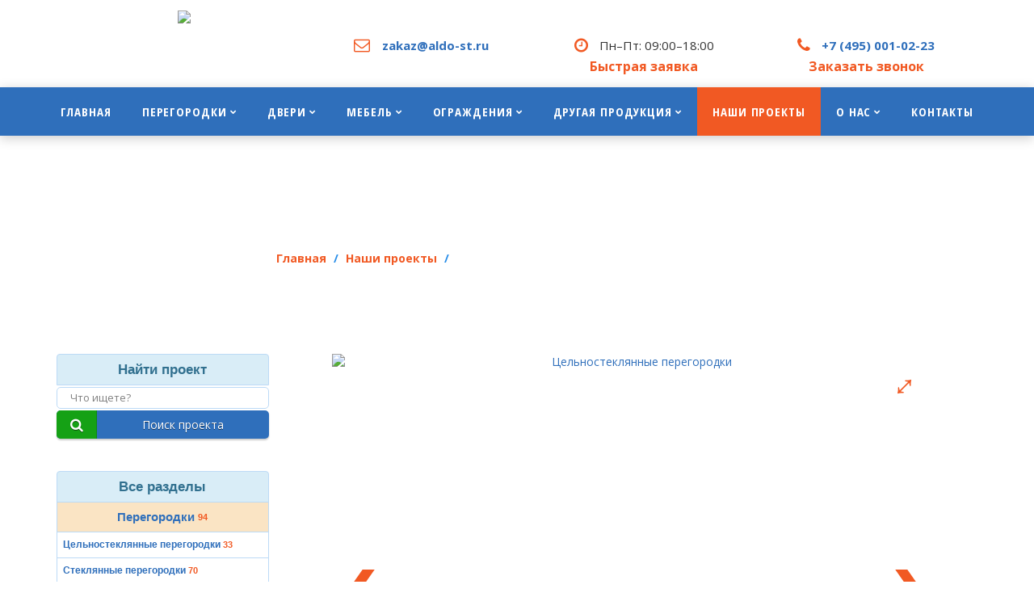

--- FILE ---
content_type: text/html; charset=UTF-8
request_url: http://aldo-st.ru/projects/%D1%86%D0%B5%D0%BB%D1%8C%D0%BD%D0%BE%D1%81%D1%82%D0%B5%D0%BA%D0%BB%D1%8F%D0%BD%D0%BD%D1%8B%D0%B5-%D0%BF%D0%B5%D1%80%D0%B5%D0%B3%D0%BE%D1%80%D0%BE%D0%B4%D0%BA%D0%B8-%D0%BE%D1%84%D0%B8%D1%81%D0%B0-%D0%B2-%D1%81%D1%82%D0%B8%D0%BB%D0%B5-%D0%BB%D0%BE%D1%84%D1%82/
body_size: 11850
content:
<!doctype html>
<html>
<head>
    <base href="http://aldo-st.ru/" />
    <title>Цельностеклянные офисные перегородки в стиле лофт | ALDO ST</title>
    <meta name="description" content="Цельностеклянные офисные перегородки в стиле лофт | ALDO ST" />
    <meta name="keywords" content="Цельностеклянные офисные перегородки в стиле лофт | ALDO ST" />
        <meta name="viewport" content="width=device-width, initial-scale=1">
    <meta name="format-detection" content="telephone=no">
    <link rel="shortcut icon" href="/favicon.ico">
    <meta http-equiv="Content-Type" content="text/html; charset=UTF-8">
    <meta name="robots" content="all">
    <link rel="stylesheet" type="text/css" href="/style/wowstyle.css">
    <link rel="stylesheet" type="text/css" href="/style/jquery.fancybox.min.css">
    <link rel="stylesheet" type="text/css" href="/style/slider-pro.min.css">
    <link rel="stylesheet" type="text/css" href="/style/modal-form.css">
    <link rel="stylesheet" type="text/css" href="/style/rd-navbar.css">
    <link rel="stylesheet" type="text/css" href="/style/bootstrap.css">
    <link href="//fonts.googleapis.com/css?family=Open+Sans:300,300italic,400,600,700,800&amp;subset=latin,latin-ext" rel="stylesheet" type="text/css">
    <link rel="stylesheet" type="text/css" href="//fonts.googleapis.com/css?family=Hind:400,300,700%7CMontserrat:400,700">
    <link href="http://fonts.googleapis.com/css?family=PT+Sans:regular,italic,bold,bolditalic" rel="stylesheet" type="text/css">
    <link href="https://fonts.googleapis.com/css?family=Open+Sans+Condensed:300,700" rel="stylesheet">
    <link href="//fonts.googleapis.com/css?family=Merriweather:400,500,700%7CLato:400,300%7CPlayball" rel="stylesheet">
<link rel="stylesheet" href="/assets/components/ajaxform/css/default.css" type="text/css" />
</head>
<body>
    <header class="page-head">
        <div class="margin-top-10 text-center">
    <div class="container text-center">
        <div class="container">
            <div class="col-xs-12 col-md-3 text-center">
                <a href="/">
        		    <img src="/images/logo_new.png" class="logo-responsive">
        	    </a>
            </div>
            <div class="col-xs-12 col-md-9 text-center margin-top-35">
                <div class="col-xs-12 col-md-4">
                    <span class="icon icon-xxs fa-envelope-o text-middle icon-primary"></span>
                    <span class="inset-left-10 text-middle font-15"><a href="#" class="emailall_message text-bold" onclick="yaCounter35785650.reachGoal ('emailheader'); return true;">zakaz@aldo-st.ru</a>
<div id="modal_form_emailall" class="text-center">
    <div class="emailall_message_header">Отправка письма!</div>
	<div class="comment">Оставьте Ваши данные и мы Вам ответим!</div>
    <a class="exit"></a>
    <form action="" method="post" class="ajax_form af_example form-horizontal" onsubmit="yaCounter35785650.reachGoal('forms')">
    <input type="hidden" name="title" value="Цельностеклянные офисные перегородки в стиле лофт">
    <input type="hidden" name="link" value="projects/цельностеклянные-перегородки-офиса-в-стиле-лофт/">
    <input class="forminput" type="hidden" name="nospam:blank" value="" />
    <input class="forminput" type="hidden" name="work-email" value="" />
    <input type="hidden" name="remote_addr" id="remote_addr" value="">
    <div class="control-group">
        <div class="controls">
            <select name="question" value="">
                <option value="Общий вопрос"   >Общий вопрос</option>
                <option value="Перегородки"   >Перегородки</option>
                <option value="Двери"   >Двери</option>
                <option value="Мебель"   >Мебель</option>
                <option value="Ограждения"   >Ограждения</option>
                <option value="Другая продукция"   >Другая продукция</option>
            </select>
        </div>
    </div>
    <div class="control-group">
        <div class="controls">
            <input type="text" id="af_emailall_name" name="name" value="" placeholder="Введите Ваше имя" autocomplete="off">
        </div>
    </div>
    <div class="control-group">
        <div class="controls">
            <input type="text" id="af_emailall_phone" name="phone" value="" placeholder="Введите Ваш номер телефона" autocomplete="off">
        </div>
    </div>
    <div class="control-group">
        <div class="controls">
            <input type="text" id="af_emailall_email" name="email" value="" placeholder="Введите Ваш Email" autocomplete="off">
        </div>
    </div>
    <div class="control-group">
        <div class="controls">
            <textarea id="af_emailall_message" name="message" cols="70" rows="3" value="" placeholder="Введите Ваше сообщение" maxlength="300"></textarea>
        </div>
    </div>
    <div class="control-group">
        <div class="controls">
            <button type="submit" class="btn btn-orange" style="float: none;">Отправить</button>
        </div>
    </div>
    
    

	<input type="hidden" name="af_action" value="0c2839735cdd96ffa168162d2e34d0dd" />
</form>
</div>
<div id="overlay_emailall"></div></span>
                </div>
                <div class="col-xs-12 col-md-4">
                    <span class="icon icon-xxs fa-clock-o text-middle icon-primary"></span>
                    <span class="inset-left-10 text-middle font-15">Пн–Пт: 09:00–18:00</span>
                    <div>
    <a href="#" class="fast_message" onclick="yaCounter35785650.reachGoal ('orderheader'); return true;">Быстрая заявка</a>
    <div id="modal_form_fast" class="text-center">
        <div class="fast_message_header">Быстрая заявка!</div>
    	<div class="comment">Оставьте Ваши данные и мы Вам ответим!</div>
        <a class="exit"></a>
        <form action="" method="post" class="ajax_form af_example form-horizontal" onsubmit="yaCounter35785650.reachGoal('forms')">
    <input type="hidden" name="title" value="Цельностеклянные офисные перегородки в стиле лофт">
    <input type="hidden" name="link" value="projects/цельностеклянные-перегородки-офиса-в-стиле-лофт/">
    <input class="forminput" type="hidden" name="nospam:blank" value="" />
    <input class="forminput" type="hidden" name="work-email" value="" />
    <input type="hidden" name="remote_addr" id="remote_addr" value="">
    <div class="control-group">
        <div class="controls">
            <select name="question" value="">
                <option value="Общий вопрос"   >Общий вопрос</option>
                <option value="Перегородки"   >Перегородки</option>
                <option value="Двери"   >Двери</option>
                <option value="Мебель"   >Мебель</option>
                <option value="Ограждения"   >Ограждения</option>
                <option value="Другая продукция"   >Другая продукция</option>
            </select>
        </div>
    </div>
    <div class="control-group">
        <div class="controls">
            <input type="text" id="af_fast_name" name="name" value="" placeholder="Введите Ваше имя">
        </div>
    </div>
    <div class="control-group">
        <div class="controls">
            <input type="text" id="af_fast_phone" name="phone" value="" placeholder="Введите Ваш номер телефона" autocomplete="off">
        </div>
    </div>
    <div class="control-group">
        <div class="controls">
            <input type="text" id="af_fast_email" name="email" value="" placeholder="Введите Ваш Email">
        </div>
    </div>
    <div class="control-group">
        <div class="controls">
            <textarea id="af_fast_message" name="message" cols="70" rows="3" value="" placeholder="Введите Ваше сообщение" maxlength="300"></textarea>
        </div>
    </div>
    <div class="control-group">
        <div class="controls">
            <button type="submit" class="btn btn-orange" style="float: none;">Отправить</button>
        </div>
    </div>
    
    

	<input type="hidden" name="af_action" value="bb24a0356d8c4f3767749958be54dd74" />
</form>
    </div>
    <div id="overlay_fast"></div>
</div>
                </div>
                <div class="col-xs-12 col-md-4">
                    <span class="icon icon-xxs fa-phone text-middle icon-primary"></span>
                    <a href="callto:+74950010223" class="inset-left-10 text-middle font-15 text-bold">+7 (495) 001-02-23</a>
                    <div>
    <a href="#" class="callback" onclick="yaCounter35785650.reachGoal ('callback'); return true;">Заказать звонок</a>
    <div id="modal_form">
        <div class="callback_header">Заказать звонок!</div>
    	<div class="comment">Оставьте Ваши данные и мы перезвоним Вам!</div>
        <a class="exit"></a>
        <form action="" method="post" class="ajax_form af_example form-horizontal" onsubmit="yaCounter35785650.reachGoal('forms')">
    <input type="hidden" name="title" value="Цельностеклянные офисные перегородки в стиле лофт">
    <input type="hidden" name="link" value="projects/цельностеклянные-перегородки-офиса-в-стиле-лофт/">
    <input class="forminput" type="hidden" name="nospam:blank" value="" />
    <input class="forminput" type="hidden" name="work-email" value="" />
    <input type="hidden" name="remote_addr" id="remote_addr" value="">
    <div class="control-group">
        <div class="controls">
            <input type="text" id="af_name" name="name" value="" placeholder="Введите Ваше имя">
        </div>
    </div>
    <div class="control-group">
        <div class="controls">
            <input type="text" id="af_phone" name="phone" value="" placeholder="Введите Ваш номер телефона" autocomplete="off">
        </div>
    </div>
    <div class="control-group">
        <div class="controls">
            <button type="submit" class="btn btn-orange" style="float: none;">Отправить</button>
        </div>
    </div>
    
    

	<input type="hidden" name="af_action" value="72b54d124e67dd1f6029b8bf05aaf8ed" />
</form>
    </div>
    <div id="overlay"></div>
</div>
                </div>
            </div>
        </div>
    </div>
    <div class="rd-navbar-wrap margin-top-10">
        <nav data-md-device-layout="rd-navbar-fixed" data-lg-device-layout="rd-navbar-static" data-md-stick-up-offset="119px" data-lg-stick-up-offset="119px" class="rd-navbar rd-navbar-minimal rd-navbar-light" data-lg-auto-height="true" data-md-layout="rd-navbar-static" data-lg-layout="rd-navbar-static" data-lg-stick-up="false">
            <div class="rd-navbar-inner">
              <!-- RD Navbar Panel-->
              <div class="rd-navbar-panel">
                <!-- RD Navbar Toggle-->
                <button data-rd-navbar-toggle=".rd-navbar, .rd-navbar-nav-wrap" class="rd-navbar-toggle"><span></span></button>
                <!--Navbar Brand-->
                <div class="rd-navbar-brand veil-md sr-only"><a href="/"><img width='151' height='52' class='img-responsive' src='/images/logo_new.png' alt=''/></a></div>
                <!--<button data-rd-navbar-toggle=".rd-navbar, .rd-navbar-top-panel" class="rd-navbar-top-panel-toggle"><span></span></button>-->
              </div>
              <div class="rd-navbar-menu-wrap">
                <div class="rd-navbar-nav-wrap">
                  <div class="rd-navbar-mobile-scroll">
                    <!--Navbar Brand Mobile-->
                    <div class="rd-navbar-mobile-brand"><a href="/"><img width='151' height='52' class='img-responsive' src='/images/logo_new.png' alt=''/></a></div>
                    <ul class="rd-navbar-nav"><li>
    <a href="http://aldo-st.ru/">
        <span>Главная</span>
    </a>
    
</li>
<li>
    <a href="http://aldo-st.ru/catalog/перегородки/">
        <span>Перегородки</span>
    </a>
            <div class="rd-navbar-megamenu">
            <div class="col-md-2 col-xs-12 menu-item-container">
    <div class="thumbnail">
        <a href="http://aldo-st.ru/catalog/перегородки/цельностеклянные-перегородки/" title="Цельностеклянные перегородки" >
            <img src="/images/menu/peregorodki_celnosteklyannie.jpg" class="img-responsive img-rounded">
            <div class="title">
                <h5>
                    Цельностеклянные перегородки
                </h5>
            </div>
        </a>
        
    </div>
</div>
<div class="col-md-2 col-xs-12 menu-item-container">
    <div class="thumbnail">
        <a href="http://aldo-st.ru/catalog/перегородки/стеклянные-перегородки/" title="Стеклянные перегородки" >
            <img src="/images/menu/peregorodki_steklyannie.jpg" class="img-responsive img-rounded">
            <div class="title">
                <h5>
                    Стеклянные перегородки
                </h5>
            </div>
        </a>
        
    </div>
</div>
<div class="col-md-2 col-xs-12 menu-item-container">
    <div class="thumbnail">
        <a href="http://aldo-st.ru/catalog/перегородки/офисные-перегородки/" title="Офисные перегородки" >
            <img src="/images/menu/peregorodki_ofisnie.jpg" class="img-responsive img-rounded">
            <div class="title">
                <h5>
                    Офисные перегородки
                </h5>
            </div>
        </a>
        
    </div>
</div>
<div class="col-md-2 col-xs-12 menu-item-container">
    <div class="thumbnail">
        <a href="http://aldo-st.ru/catalog/перегородки/каркасные-перегородки/" title="Каркасные перегородки" >
            <img src="/images/menu/peregorodki_karkasnie.jpg" class="img-responsive img-rounded">
            <div class="title">
                <h5>
                    Каркасные перегородки
                </h5>
            </div>
        </a>
        
    </div>
</div>
<div class="col-md-2 col-xs-12 menu-item-container">
    <div class="thumbnail">
        <a href="http://aldo-st.ru/catalog/перегородки/алюминиевые-перегородки/" title="Алюминиевые перегородки" >
            <img src="/images/menu/peregorodki_alyuminievie.jpg" class="img-responsive img-rounded">
            <div class="title">
                <h5>
                    Алюминиевые перегородки
                </h5>
            </div>
        </a>
        
    </div>
</div>
<div class="col-md-2 col-xs-12 menu-item-container">
    <div class="thumbnail">
        <a href="http://aldo-st.ru/catalog/перегородки/перегородки-из-дерева/" title="Перегородки из дерева" >
            <img src="/images/menu/peregorodki_iz_dereva.jpg" class="img-responsive img-rounded">
            <div class="title">
                <h5>
                    Перегородки из дерева
                </h5>
            </div>
        </a>
        
    </div>
</div>
<div class="col-md-2 col-xs-12 menu-item-container">
    <div class="thumbnail">
        <a href="http://aldo-st.ru/catalog/перегородки/мобильные-перегородки/" title="Мобильные перегородки" >
            <img src="/images/menu/peregorodki_mobilnie.jpg" class="img-responsive img-rounded">
            <div class="title">
                <h5>
                    Мобильные перегородки
                </h5>
            </div>
        </a>
        
    </div>
</div>
<div class="col-md-2 col-xs-12 menu-item-container">
    <div class="thumbnail">
        <a href="http://aldo-st.ru/catalog/перегородки/сантехнические-перегородки/" title="Сантехнические перегородки" >
            <img src="/images/menu/peregorodki_santehnicheskie.jpg" class="img-responsive img-rounded">
            <div class="title">
                <h5>
                    Сантехнические перегородки
                </h5>
            </div>
        </a>
        
    </div>
</div>
<div class="col-md-2 col-xs-12 menu-item-container">
    <div class="thumbnail">
        <a href="http://aldo-st.ru/catalog/перегородки/раздвижные-перегородки/" title="Раздвижные перегородки" >
            <img src="/images/menu/peregorodki_razdvijnie.jpg" class="img-responsive img-rounded">
            <div class="title">
                <h5>
                    Раздвижные перегородки
                </h5>
            </div>
        </a>
        
    </div>
</div>
<div class="col-md-2 col-xs-12 menu-item-container">
    <div class="thumbnail">
        <a href="http://aldo-st.ru/catalog/перегородки/раздвижные-стены/" title="Раздвижные стены" >
            <img src="/images/menu/steni_razdvijnie.jpg" class="img-responsive img-rounded">
            <div class="title">
                <h5>
                    Раздвижные стены
                </h5>
            </div>
        </a>
        
    </div>
</div>
<div class="col-md-2 col-xs-12 menu-item-container">
    <div class="thumbnail">
        <a href="http://aldo-st.ru/catalog/перегородки/остекление-торговых-центров/" title="Остекление торговых центров" >
            <img src="/images/menu/osteklenie_torgovih_centrov.jpg" class="img-responsive img-rounded">
            <div class="title">
                <h5>
                    Остекление торговых центров
                </h5>
            </div>
        </a>
        
    </div>
</div>
<div class="col-md-2 col-xs-12 menu-item-container">
    <div class="thumbnail">
        <a href="http://aldo-st.ru/catalog/перегородки/душевые-перегородки-из-стекла/" title="Душевые перегородки из стекла" >
            <img src="/images/menu/peregorodki_dushevie.jpg" class="img-responsive img-rounded">
            <div class="title">
                <h5>
                    Душевые перегородки из стекла
                </h5>
            </div>
        </a>
        
    </div>
</div>

        </div>
</li>
<li>
    <a href="http://aldo-st.ru/catalog/двери/">
        <span>Двери</span>
    </a>
            <div class="rd-navbar-megamenu">
            <div class="col-md-2 col-xs-12 menu-item-container">
    <div class="thumbnail">
        <a href="http://aldo-st.ru/catalog/двери/цельностеклянные-двери/" title="Цельностеклянные двери" >
            <img src="/images/menu/dver_celnosteklyannaya.jpg" class="img-responsive img-rounded">
            <div class="title">
                <h5>
                    Цельностеклянные двери
                </h5>
            </div>
        </a>
        
    </div>
</div>
<div class="col-md-2 col-xs-12 menu-item-container">
    <div class="thumbnail">
        <a href="http://aldo-st.ru/catalog/двери/стеклянные-двери-маятниковые/" title="Стеклянные двери маятниковые" >
            <img src="/images/menu/dver_mayatnikovaya.jpg" class="img-responsive img-rounded">
            <div class="title">
                <h5>
                    Стеклянные двери маятниковые
                </h5>
            </div>
        </a>
        
    </div>
</div>
<div class="col-md-2 col-xs-12 menu-item-container">
    <div class="thumbnail">
        <a href="http://aldo-st.ru/catalog/двери/стеклянные-распашные-с-притвором/" title="Стеклянные распашные с притвором" >
            <img src="/images/menu/dver_steklyannaya_pritvor.jpg" class="img-responsive img-rounded">
            <div class="title">
                <h5>
                    Стеклянные распашные с притвором
                </h5>
            </div>
        </a>
        
    </div>
</div>
<div class="col-md-2 col-xs-12 menu-item-container">
    <div class="thumbnail">
        <a href="http://aldo-st.ru/catalog/двери/стеклянные-раздвижные-двери/" title="Стеклянные раздвижные двери" >
            <img src="/images/menu/dver_razdvijnaya.jpg" class="img-responsive img-rounded">
            <div class="title">
                <h5>
                    Стеклянные раздвижные двери
                </h5>
            </div>
        </a>
        
    </div>
</div>
<div class="col-md-2 col-xs-12 menu-item-container">
    <div class="thumbnail">
        <a href="http://aldo-st.ru/catalog/двери/раздвижные-автоматические-двери/" title="Раздвижные автоматические двери" >
            <img src="images/menu/dver_steklyannaya_razdvijnaya.jpg" class="img-responsive img-rounded">
            <div class="title">
                <h5>
                    Раздвижные автоматические двери
                </h5>
            </div>
        </a>
        
    </div>
</div>
<div class="col-md-2 col-xs-12 menu-item-container">
    <div class="thumbnail">
        <a href="http://aldo-st.ru/catalog/двери/алюминиевые-двери/" title="Алюминиевые двери" >
            <img src="/images/menu/dver_alyuminievaya.jpg" class="img-responsive img-rounded">
            <div class="title">
                <h5>
                    Алюминиевые двери
                </h5>
            </div>
        </a>
        
    </div>
</div>

        </div>
</li>
<li>
    <a href="http://aldo-st.ru/catalog/мебель/">
        <span>Мебель</span>
    </a>
            <div class="rd-navbar-megamenu">
            <div class="col-md-2 col-xs-12 menu-item-container">
    <div class="thumbnail">
        <a href="http://aldo-st.ru/catalog/мебель/нестандартные-шкафы/" title="Нестандартные шкафы" >
            <img src="/images/menu/shkaf_na_zakaz.jpg" class="img-responsive img-rounded">
            <div class="title">
                <h5>
                    Нестандартные шкафы
                </h5>
            </div>
        </a>
        
    </div>
</div>
<div class="col-md-2 col-xs-12 menu-item-container">
    <div class="thumbnail">
        <a href="http://aldo-st.ru/catalog/мебель/нестандартные-шкафы-купе/" title="Нестандартные шкафы-купе" >
            <img src="/images/menu/shkaf_kupe_na_zakaz.jpg" class="img-responsive img-rounded">
            <div class="title">
                <h5>
                    Нестандартные шкафы-купе
                </h5>
            </div>
        </a>
        
    </div>
</div>
<div class="col-md-2 col-xs-12 menu-item-container">
    <div class="thumbnail">
        <a href="http://aldo-st.ru/catalog/мебель/мебель-для-гардеробных-комнат/" title="Мебель для гардеробных комнат" >
            <img src="/images/menu/mebel_garderob.jpg" class="img-responsive img-rounded">
            <div class="title">
                <h5>
                    Мебель для гардеробных комнат
                </h5>
            </div>
        </a>
        
    </div>
</div>
<div class="col-md-2 col-xs-12 menu-item-container">
    <div class="thumbnail">
        <a href="http://aldo-st.ru/catalog/мебель/мебель-для-коттеджа/" title="Мебель для коттеджа" >
            <img src="/images/menu/mebel_kottedj.jpg" class="img-responsive img-rounded">
            <div class="title">
                <h5>
                    Мебель для коттеджа
                </h5>
            </div>
        </a>
        
    </div>
</div>
<div class="col-md-2 col-xs-12 menu-item-container">
    <div class="thumbnail">
        <a href="http://aldo-st.ru/catalog/мебель/стеклянные-витрины/" title="Стеклянные витрины" >
            <img src="/images/menu/mebel_vitrini_steklo.jpg" class="img-responsive img-rounded">
            <div class="title">
                <h5>
                    Стеклянные витрины
                </h5>
            </div>
        </a>
        
    </div>
</div>
<div class="col-md-2 col-xs-12 menu-item-container">
    <div class="thumbnail">
        <a href="http://aldo-st.ru/catalog/мебель/мебель-для-магазинов/" title="Мебель для магазинов" >
            <img src="/images/menu/mebel_magazin.jpg" class="img-responsive img-rounded">
            <div class="title">
                <h5>
                    Мебель для магазинов
                </h5>
            </div>
        </a>
        
    </div>
</div>
<div class="col-md-2 col-xs-12 menu-item-container">
    <div class="thumbnail">
        <a href="http://aldo-st.ru/catalog/мебель/ресепшны/" title="Ресепшны" >
            <img src="/images/menu/recepshn.jpg" class="img-responsive img-rounded">
            <div class="title">
                <h5>
                    Ресепшны
                </h5>
            </div>
        </a>
        
    </div>
</div>
<div class="col-md-2 col-xs-12 menu-item-container">
    <div class="thumbnail">
        <a href="http://aldo-st.ru/catalog/мебель/стеклянные-ресепшны/" title="Стеклянные ресепшны" >
            <img src="/images/menu/mebel_recepshn_steklo.jpg" class="img-responsive img-rounded">
            <div class="title">
                <h5>
                    Стеклянные ресепшны
                </h5>
            </div>
        </a>
        
    </div>
</div>

        </div>
</li>
<li>
    <a href="http://aldo-st.ru/catalog/ограждения/">
        <span>Ограждения</span>
    </a>
            <div class="rd-navbar-megamenu">
            <div class="col-md-2 col-xs-12 menu-item-container">
    <div class="thumbnail">
        <a href="http://aldo-st.ru/catalog/ограждения/стеклянные-ограждения/" title="Стеклянные ограждения" >
            <img src="/images/menu/ograjdeniya_steklyannie.jpg" class="img-responsive img-rounded">
            <div class="title">
                <h5>
                    Стеклянные ограждения
                </h5>
            </div>
        </a>
        
    </div>
</div>

        </div>
</li>
<li>
    <a href="http://aldo-st.ru/catalog/другая-продукция/">
        <span>Другая продукция</span>
    </a>
            <div class="rd-navbar-megamenu">
            <div class="col-md-2 col-xs-12 menu-item-container">
    <div class="thumbnail">
        <a href="http://aldo-st.ru/catalog/другая-продукция/стеновые-панели/" title="Стеновые панели" >
            <img src="/images/menu/paneli_stenovie.jpg" class="img-responsive img-rounded">
            <div class="title">
                <h5>
                    Стеновые панели
                </h5>
            </div>
        </a>
        
    </div>
</div>
<div class="col-md-2 col-xs-12 menu-item-container">
    <div class="thumbnail">
        <a href="http://aldo-st.ru/catalog/другая-продукция/бочки-бары/" title="Бочки-бары" >
            <img src="/images/menu/bochka.jpg" class="img-responsive img-rounded">
            <div class="title">
                <h5>
                    Бочки-бары
                </h5>
            </div>
        </a>
        
    </div>
</div>
<div class="col-md-2 col-xs-12 menu-item-container">
    <div class="thumbnail">
        <a href="http://aldo-st.ru/catalog/другая-продукция/алюминиевые-окна/" title="Алюминиевые окна" >
            <img src="/images/menu/okna_alyuminievie.jpg" class="img-responsive img-rounded">
            <div class="title">
                <h5>
                    Алюминиевые окна
                </h5>
            </div>
        </a>
        
    </div>
</div>
<div class="col-md-2 col-xs-12 menu-item-container">
    <div class="thumbnail">
        <a href="http://aldo-st.ru/catalog/другая-продукция/стеклянные-тамбуры/" title="Стеклянные тамбуры" >
            <img src="/images/menu/tambur_steklyanniy.jpg" class="img-responsive img-rounded">
            <div class="title">
                <h5>
                    Стеклянные тамбуры
                </h5>
            </div>
        </a>
        
    </div>
</div>
<div class="col-md-2 col-xs-12 menu-item-container">
    <div class="thumbnail">
        <a href="http://aldo-st.ru/catalog/другая-продукция/стеклянные-полы/" title="Стеклянные полы" >
            <img src="/images/menu/pol_steklyanniy.jpg" class="img-responsive img-rounded">
            <div class="title">
                <h5>
                    Стеклянные полы
                </h5>
            </div>
        </a>
        
    </div>
</div>

        </div>
</li>
<li class="active">
    <a href="http://aldo-st.ru/projects/">
        <span>Наши проекты</span>
    </a>
    
</li>
<li>
    <a href="http://aldo-st.ru/about/">
        <span>О нас</span>
    </a>
            <div class="rd-navbar-megamenu">
            <div class="col-md-2 col-xs-12 menu-item-container">
    <div class="thumbnail">
        <a href="http://aldo-st.ru/about/news/" title="Новости" >
            <img src="images/menu/news.png" class="img-responsive img-rounded">
            <div class="title">
                <h5>
                    Новости
                </h5>
            </div>
        </a>
        
    </div>
</div>
<div class="col-md-2 col-xs-12 menu-item-container">
    <div class="thumbnail">
        <a href="http://aldo-st.ru/about/собственное-производство/" title="Собственное производство" >
            <img src="images/menu/self_production.png" class="img-responsive img-rounded">
            <div class="title">
                <h5>
                    Собственное производство
                </h5>
            </div>
        </a>
        
    </div>
</div>
<div class="col-md-2 col-xs-12 menu-item-container">
    <div class="thumbnail">
        <a href="http://aldo-st.ru/about/партнеры/" title="Партнеры" >
            <img src="images/menu/partners.png" class="img-responsive img-rounded">
            <div class="title">
                <h5>
                    Партнеры
                </h5>
            </div>
        </a>
        
    </div>
</div>
<div class="col-md-2 col-xs-12 menu-item-container">
    <div class="thumbnail">
        <a href="http://aldo-st.ru/about/калькулятор-маятниковых-дверей/" title="Калькулятор маятниковых дверей" >
            <img src="images/menu/calculator.png" class="img-responsive img-rounded">
            <div class="title">
                <h5>
                    Калькулятор маятниковых дверей
                </h5>
            </div>
        </a>
        
    </div>
</div>
<div class="col-md-2 col-xs-12 menu-item-container">
    <div class="thumbnail">
        <a href="http://aldo-st.ru/about/калькулятор-раздвижных-дверей/" title="Калькулятор раздвижных дверей" >
            <img src="images/menu/calculator_razdvijnih_dverey.png" class="img-responsive img-rounded">
            <div class="title">
                <h5>
                    Калькулятор раздвижных дверей
                </h5>
            </div>
        </a>
        
    </div>
</div>
<div class="col-md-2 col-xs-12 menu-item-container">
    <div class="thumbnail">
        <a href="http://aldo-st.ru/about/документация/" title="Документация" >
            <img src="images/menu/document-icon.png" class="img-responsive img-rounded">
            <div class="title">
                <h5>
                    Документация
                </h5>
            </div>
        </a>
        
    </div>
</div>
<div class="col-md-2 col-xs-12 menu-item-container">
    <div class="thumbnail">
        <a href="http://aldo-st.ru/about/articles/" title="Статьи" >
            <img src="images/menu/articles.png" class="img-responsive img-rounded">
            <div class="title">
                <h5>
                    Статьи
                </h5>
            </div>
        </a>
        
    </div>
</div>

        </div>
</li>
<li>
    <a href="http://aldo-st.ru/contacts/">
        <span>Контакты</span>
    </a>
    
</li>
</ul>
                  </div>
                </div>
              </div>
            </div>
        </nav>
    </div>
</div>
        <div class="header-image-container">
    <div class="header-image"></div>
    <div class="text-center main-image-text">
        <div class="container section-top-34 section-sm-top-66 section-bottom-34">
          <div>
            <h1 class="text-bold text-white">Цельностеклянные офисные перегородки в стиле лофт</h1>
          </div>
          <ol class="breadcrumb offset-top-20"><li class="breadcrumb-item"><a href="/">Главная</a></li>
<li class="breadcrumb-item"><a href="projects/">Наши проекты</a></li>
<li class="active">Цельностеклянные офисные перегородки в стиле лофт</li></ol>
        </div>
    </div>
</div>

    </header>
    <main class="page-content">
        <div class="container offset-top-20">
            <div class="row">
                <div class="col-xs-12 col-md-7 col-md-push-5 col-lg-9 col-lg-push-3">
        		        <div class="text-center">
        <div class="slider-pro" id="my-slider" style="margin-bottom:15px;">
            <div class="sp-slides">
                <div class="sp-slide">
    <a href="images/projects/336/oz1by3mjfkdt0wle7v5p1490788030.JPG" class="fancybox-projects" data-fancybox="projects">
        <div class="full_screen_slider"></div>
        <img class="sp-image" src="/images/blank.gif" alt="Цельностеклянные перегородки" title="Цельностеклянные перегородки" data-src="/assets/image-cache/oz1by3mjfkdt0wle7v5p1490788030.6dc31335.jpg" data-small="/assets/image-cache/oz1by3mjfkdt0wle7v5p1490788030.afdf512a.jpg" data-medium="/assets/image-cache/oz1by3mjfkdt0wle7v5p1490788030.a518cf10.jpg" data-large="/assets/image-cache/oz1by3mjfkdt0wle7v5p1490788030.cd3b92cf.jpg" data-retina="/assets/image-cache/oz1by3mjfkdt0wle7v5p1490788030.cd3b92cf.jpg" />
    </a>
</div>
<div class="sp-slide">
    <a href="images/projects/336/DSC02130.JPG" class="fancybox-projects" data-fancybox="projects">
        <div class="full_screen_slider"></div>
        <img class="sp-image" src="/images/blank.gif" alt="Офисные перегородки" title="Офисные перегородки" data-src="/assets/image-cache/DSC02130.6dc31335.jpg" data-small="/assets/image-cache/DSC02130.afdf512a.jpg" data-medium="/assets/image-cache/DSC02130.a518cf10.jpg" data-large="/assets/image-cache/DSC02130.cd3b92cf.jpg" data-retina="/assets/image-cache/DSC02130.cd3b92cf.jpg" />
    </a>
</div>
<div class="sp-slide">
    <a href="images/projects/336/DSC02129.JPG" class="fancybox-projects" data-fancybox="projects">
        <div class="full_screen_slider"></div>
        <img class="sp-image" src="/images/blank.gif" alt="Стеклянные перегородки" title="Стеклянные перегородки" data-src="/assets/image-cache/DSC02129.6dc31335.jpg" data-small="/assets/image-cache/DSC02129.afdf512a.jpg" data-medium="/assets/image-cache/DSC02129.a518cf10.jpg" data-large="/assets/image-cache/DSC02129.cd3b92cf.jpg" data-retina="/assets/image-cache/DSC02129.cd3b92cf.jpg" />
    </a>
</div>
<div class="sp-slide">
    <a href="images/projects/336/DSC02128.JPG" class="fancybox-projects" data-fancybox="projects">
        <div class="full_screen_slider"></div>
        <img class="sp-image" src="/images/blank.gif" alt="Цельностеклянные перегородки фото" title="Цельностеклянные перегородки фото" data-src="/assets/image-cache/DSC02128.6dc31335.jpg" data-small="/assets/image-cache/DSC02128.afdf512a.jpg" data-medium="/assets/image-cache/DSC02128.a518cf10.jpg" data-large="/assets/image-cache/DSC02128.cd3b92cf.jpg" data-retina="/assets/image-cache/DSC02128.cd3b92cf.jpg" />
    </a>
</div>
<div class="sp-slide">
    <a href="images/projects/336/DSC02127.JPG" class="fancybox-projects" data-fancybox="projects">
        <div class="full_screen_slider"></div>
        <img class="sp-image" src="/images/blank.gif" alt="Стеклянные перегородки фото" title="Стеклянные перегородки фото" data-src="/assets/image-cache/DSC02127.6dc31335.jpg" data-small="/assets/image-cache/DSC02127.afdf512a.jpg" data-medium="/assets/image-cache/DSC02127.a518cf10.jpg" data-large="/assets/image-cache/DSC02127.cd3b92cf.jpg" data-retina="/assets/image-cache/DSC02127.cd3b92cf.jpg" />
    </a>
</div>
<div class="sp-slide">
    <a href="images/projects/336/DSC02125.JPG" class="fancybox-projects" data-fancybox="projects">
        <div class="full_screen_slider"></div>
        <img class="sp-image" src="/images/blank.gif" alt="Стеклянные офисные перегородки" title="Стеклянные офисные перегородки" data-src="/assets/image-cache/DSC02125.6dc31335.jpg" data-small="/assets/image-cache/DSC02125.afdf512a.jpg" data-medium="/assets/image-cache/DSC02125.a518cf10.jpg" data-large="/assets/image-cache/DSC02125.cd3b92cf.jpg" data-retina="/assets/image-cache/DSC02125.cd3b92cf.jpg" />
    </a>
</div>
<div class="sp-slide">
    <a href="images/projects/336/DSC02118.JPG" class="fancybox-projects" data-fancybox="projects">
        <div class="full_screen_slider"></div>
        <img class="sp-image" src="/images/blank.gif" alt="Стеклянные офисные перегородки фото" title="Стеклянные офисные перегородки фото" data-src="/assets/image-cache/DSC02118.6dc31335.jpg" data-small="/assets/image-cache/DSC02118.afdf512a.jpg" data-medium="/assets/image-cache/DSC02118.a518cf10.jpg" data-large="/assets/image-cache/DSC02118.cd3b92cf.jpg" data-retina="/assets/image-cache/DSC02118.cd3b92cf.jpg" />
    </a>
</div>
<div class="sp-slide">
    <a href="images/projects/336/DSC02117.JPG" class="fancybox-projects" data-fancybox="projects">
        <div class="full_screen_slider"></div>
        <img class="sp-image" src="/images/blank.gif" alt="Перегородки из стекла" title="Перегородки из стекла" data-src="/assets/image-cache/DSC02117.6dc31335.jpg" data-small="/assets/image-cache/DSC02117.afdf512a.jpg" data-medium="/assets/image-cache/DSC02117.a518cf10.jpg" data-large="/assets/image-cache/DSC02117.cd3b92cf.jpg" data-retina="/assets/image-cache/DSC02117.cd3b92cf.jpg" />
    </a>
</div>
<div class="sp-slide">
    <a href="images/projects/336/DSC02115.JPG" class="fancybox-projects" data-fancybox="projects">
        <div class="full_screen_slider"></div>
        <img class="sp-image" src="/images/blank.gif" alt="Перегородки из стекла фото" title="Перегородки из стекла фото" data-src="/assets/image-cache/DSC02115.6dc31335.jpg" data-small="/assets/image-cache/DSC02115.afdf512a.jpg" data-medium="/assets/image-cache/DSC02115.a518cf10.jpg" data-large="/assets/image-cache/DSC02115.cd3b92cf.jpg" data-retina="/assets/image-cache/DSC02115.cd3b92cf.jpg" />
    </a>
</div>
<div class="sp-slide">
    <a href="images/projects/336/DSC02114.JPG" class="fancybox-projects" data-fancybox="projects">
        <div class="full_screen_slider"></div>
        <img class="sp-image" src="/images/blank.gif" alt="Перегородки для офиса" title="Перегородки для офиса" data-src="/assets/image-cache/DSC02114.6dc31335.jpg" data-small="/assets/image-cache/DSC02114.afdf512a.jpg" data-medium="/assets/image-cache/DSC02114.a518cf10.jpg" data-large="/assets/image-cache/DSC02114.cd3b92cf.jpg" data-retina="/assets/image-cache/DSC02114.cd3b92cf.jpg" />
    </a>
</div>
<div class="sp-slide">
    <a href="images/projects/336/DSC02110.JPG" class="fancybox-projects" data-fancybox="projects">
        <div class="full_screen_slider"></div>
        <img class="sp-image" src="/images/blank.gif" alt="Перегородки для офиса фото" title="Перегородки для офиса фото" data-src="/assets/image-cache/DSC02110.6dc31335.jpg" data-small="/assets/image-cache/DSC02110.afdf512a.jpg" data-medium="/assets/image-cache/DSC02110.a518cf10.jpg" data-large="/assets/image-cache/DSC02110.cd3b92cf.jpg" data-retina="/assets/image-cache/DSC02110.cd3b92cf.jpg" />
    </a>
</div>
<div class="sp-slide">
    <a href="images/projects/336/DSC02108.JPG" class="fancybox-projects" data-fancybox="projects">
        <div class="full_screen_slider"></div>
        <img class="sp-image" src="/images/blank.gif" alt="Стеклянные перегородки в офис" title="Стеклянные перегородки в офис" data-src="/assets/image-cache/DSC02108.6dc31335.jpg" data-small="/assets/image-cache/DSC02108.afdf512a.jpg" data-medium="/assets/image-cache/DSC02108.a518cf10.jpg" data-large="/assets/image-cache/DSC02108.cd3b92cf.jpg" data-retina="/assets/image-cache/DSC02108.cd3b92cf.jpg" />
    </a>
</div>
<div class="sp-slide">
    <a href="images/projects/336/DSC02102.JPG" class="fancybox-projects" data-fancybox="projects">
        <div class="full_screen_slider"></div>
        <img class="sp-image" src="/images/blank.gif" alt="Стеклянные перегородки в офис фото" title="Стеклянные перегородки в офис фото" data-src="/assets/image-cache/DSC02102.6dc31335.jpg" data-small="/assets/image-cache/DSC02102.afdf512a.jpg" data-medium="/assets/image-cache/DSC02102.a518cf10.jpg" data-large="/assets/image-cache/DSC02102.cd3b92cf.jpg" data-retina="/assets/image-cache/DSC02102.cd3b92cf.jpg" />
    </a>
</div>
<div class="sp-slide">
    <a href="images/projects/336/DSC02101.JPG" class="fancybox-projects" data-fancybox="projects">
        <div class="full_screen_slider"></div>
        <img class="sp-image" src="/images/blank.gif" alt="Цельностеклянные офисные перегородки" title="Цельностеклянные офисные перегородки" data-src="/assets/image-cache/DSC02101.6dc31335.jpg" data-small="/assets/image-cache/DSC02101.afdf512a.jpg" data-medium="/assets/image-cache/DSC02101.a518cf10.jpg" data-large="/assets/image-cache/DSC02101.cd3b92cf.jpg" data-retina="/assets/image-cache/DSC02101.cd3b92cf.jpg" />
    </a>
</div>
            </div>
            <div class="sp-thumbnails">
    			<img class="sp-thumbnail" src="/assets/image-cache/oz1by3mjfkdt0wle7v5p1490788030.512a5666.jpg"/>
<img class="sp-thumbnail" src="/assets/image-cache/DSC02130.512a5666.jpg"/>
<img class="sp-thumbnail" src="/assets/image-cache/DSC02129.512a5666.jpg"/>
<img class="sp-thumbnail" src="/assets/image-cache/DSC02128.512a5666.jpg"/>
<img class="sp-thumbnail" src="/assets/image-cache/DSC02127.512a5666.jpg"/>
<img class="sp-thumbnail" src="/assets/image-cache/DSC02125.512a5666.jpg"/>
<img class="sp-thumbnail" src="/assets/image-cache/DSC02118.512a5666.jpg"/>
<img class="sp-thumbnail" src="/assets/image-cache/DSC02117.512a5666.jpg"/>
<img class="sp-thumbnail" src="/assets/image-cache/DSC02115.512a5666.jpg"/>
<img class="sp-thumbnail" src="/assets/image-cache/DSC02114.512a5666.jpg"/>
<img class="sp-thumbnail" src="/assets/image-cache/DSC02110.512a5666.jpg"/>
<img class="sp-thumbnail" src="/assets/image-cache/DSC02108.512a5666.jpg"/>
<img class="sp-thumbnail" src="/assets/image-cache/DSC02102.512a5666.jpg"/>
<img class="sp-thumbnail" src="/assets/image-cache/DSC02101.512a5666.jpg"/>
    		</div>
        </div>
        
    </div>
        		    <hr />
        		    
            		<div class="news-text">
                        <p><a href="/catalog/перегородки/цельностеклянные-перегородки/">Цельностеклянные перегородки</a> подчеркивают стиль и выразительность офиса в стиле лофт – прозрачные перегородки создают индивидуальные рабочие зоны для каждого сотрудника, сохраняя представительность огромного помещения.</p>
<p>Данный проект интересен прежде всего масштабами – общая длина перегородок составила свыше 35 метров. Перед нами стояла интересная задача – разграничить 7 отдельных кабинетов и обеспечить в них максимально возможный уровень звукоизоляции. Результат работы вы можете оценить на фото.</p>
<p>Согласно планировке заказчика, все кабинеты расположены в ряд. И если с монтажом общей <a href="/catalog/перегородки/стеклянные-перегородки/">стеклянной перегородки</a> сложностей быть не могло – над каждой стеной между соседними кабинетами пришлось работать индивидуально. Фактически, каждая такая перегородка примыкает к общей (стена коридора) под углом в 900, стыки всех глухих полотен мы закрепили с помощью специального прозрачного скотча, обеспечивающего звуконепроницаемость помещений. Особо хочется отметить стыковку крышек на зажимном профиле с примыканием под углом 90 градусов.</p>
<p>Перегородки установлены на наливной пол, затем заказчиком уложен напольный ковролин с примыканием к профилю. В результате такой последовательности монтажа было создано сплошное напольное покрытие для всех кабинетов и коридора. С нашей стороны отпала необходимость в установке дополнительных порогов либо зажимных планок.</p>
<p>Конструктивные особенности перегородок:</p>
<ul><li>Закаленное стекло с пленкой безопасности, 10 мм; высота – 2400 мм;</li>
<li>Профиль алюминий анодированный: нижний зажимной, верхний П-образный 40 мм, боковой 15 мм;</li>
<li>Дверные коробки с уплотнителем – анодированный алюминий.</li></ul>
<p>Двери кабинетов выполнены в единой стилистике:</p>
<ul><li>Габариты: 2400 х 900 мм;</li>
<li>В соответствии с весом полотна – 3 петли;</li>
<li>Ручка скоба 800 мм;</li>
<li>Фурнитура шлифованная нержавейка;</li>
<li>СКУД, доводчик (сторонний подрядчик);</li></ul>
<p>Для фиксации запорных механизмов и доводчиков наши специалисты рекомендовали тонкие пластины (до 2 мм). Они обеспечат плотное примыкание дверного полотна к уплотнителю и сохранят звукоизоляцию.</p>
<p>Результат нашей работы полностью соответствует требованиям заказчика - все кабинеты выполнены в едином стиле, создан высокий уровень шумонепроницаемости: сотрудники работают в комфортной обстановке и не отвлекают друг друга.</p>
                    </div>
                    <section class="context-dark text-center form-border offset-top-20">
                        <div class="shell offset-top-20">
                            <h4 class="text-bold text-big">Бесплатно рассчитаем Ваш проект!</h4>
                            <hr class="divider bg-malibu">
                            <div class="range range-xs-center offset-top-66">
                                <div class="col-sm-12">
                                    <form action="" method="post" class="ajax_form af_example form-horizontal rd-mailform text-left" data-form-output="form-output-global" data-form-type="contact" onsubmit="yaCounter35785650.reachGoal('forms')">
    <input type="hidden" name="title" value="Цельностеклянные офисные перегородки в стиле лофт">
    <input type="hidden" name="link" value="projects/цельностеклянные-перегородки-офиса-в-стиле-лофт/">
    <input class="forminput" type="hidden" name="nospam:blank" value="" />
    <input class="forminput" type="hidden" name="work-email" value="" />
    <input type="hidden" name="remote_addr" id="remote_addr" value="">
  <div class="range">
    <div class="col-lg-6">
      <div class="form-group">
        <label for="real-estate-first-name" class="form-label text-black">Ваше имя:</label>
        <input id="real-estate-first-name" type="text" name="name" data-constraints="@Required" class="form-control text-black" autocomplete="off">
      </div>
    </div>
    <div class="col-lg-6 offset-top-24 offset-lg-top-0">
      <div class="form-group">
        <label for="real-estate-last-name" class="form-label text-black">Ваша фамилия:</label>
        <input id="real-estate-last-name" type="text" name="last_name" data-constraints="@Required" class="form-control text-black" autocomplete="off">
      </div>
    </div>
    <div class="col-lg-6 offset-top-24">
      <div class="form-group">
        <label for="real-estate-phone" class="form-label text-black">Телефон:</label>
        <input id="real-estate-phone" type="text" name="phone" data-constraints="@Required" class="form-control text-black" autocomplete="off">
      </div>
    </div>
    <div class="col-lg-6 offset-top-24">
      <div class="form-group">
        <label for="real-estate-mail" class="form-label text-black">E-mail:</label>
        <input id="real-estate-mail" type="email" name="email" data-constraints="@Required @Email" class="form-control text-black" autocomplete="off">
      </div>
    </div>
    <div class="col-lg-12 offset-top-24">
      <div class="form-group">
        <label for="contact-me-message" class="form-label text-black">Сообщение:</label>
        <textarea id="contact-me-message" name="message" data-constraints="@Required" style="height: 150px text-black" class="form-control text-black"></textarea>
      </div>
    </div>
  </div>
  <div class="offset-top-30 offset-bottom-14 text-center">
    <button type="submit" class="btn btn-primary btn-sm">Отправить</button>
  </div>
    
    

	<input type="hidden" name="af_action" value="21bb51d0a96b91aa5d37c755df509ae4" />
</form>
                                </div>
                            </div>
                        </div>
                    </section>
                    <div class="shell offset-top-20">
                        <div class="row">
                            <div class="span12">
                                <div class="well">
                                    <div id="myCarousel" class="carousel fdi-Carousel slide">
                                        <div class="carousel fdi-Carousel slide" id="eventCarousel" data-interval="0">
                                            <div class="carousel-inner onebyone-carosel">
                                                <div class="item active">
        <div class="col-lg-6">
            <figure class="thumbnail-terry"><a href="#"><img width="355" height="250" src="/assets/image-cache/01aygs4hmnrupo75f2jx1480533645.ce57ba76.jpg" alt=""/></a>
                <figcaption>
                    <div>
                        <a href="projects/нестандартные-душевые-перегородки-и-кабины/">
                            <h5 class="thumbnail-terry-title">Нестандартные душевые перегородки и кабины</h5>
                        </a>
                    </div>
                    <a href="projects/нестандартные-душевые-перегородки-и-кабины/" class="btn offset-top-10 offset-md-top-0 btn-primary btn-sm">Подробнее</a>
                </figcaption>
            </figure>
        </div>


        <div class="col-lg-6">
            <figure class="thumbnail-terry"><a href="#"><img width="355" height="250" src="/assets/image-cache/0mtz3si4fhgd8p69veo11488726305.ce57ba76.jpg" alt=""/></a>
                <figcaption>
                    <div>
                        <a href="projects/душевые-перегородки-из-стекла-на-заказ/">
                            <h5 class="thumbnail-terry-title">Душевые перегородки из стекла на заказ</h5>
                        </a>
                    </div>
                    <a href="projects/душевые-перегородки-из-стекла-на-заказ/" class="btn offset-top-10 offset-md-top-0 btn-primary btn-sm">Подробнее</a>
                </figcaption>
            </figure>
        </div>
</div>
<div class="item ">
        <div class="col-lg-6">
            <figure class="thumbnail-terry"><a href="#"><img width="355" height="250" src="/assets/image-cache/5af6c7juty03l1k8gvrd1481085181.ce57ba76.jpg" alt=""/></a>
                <figcaption>
                    <div>
                        <a href="projects/стационарные-перегородки-федерация-спорта-россии/">
                            <h5 class="thumbnail-terry-title">Стационарные перегородки - Федерация спорта России</h5>
                        </a>
                    </div>
                    <a href="projects/стационарные-перегородки-федерация-спорта-россии/" class="btn offset-top-10 offset-md-top-0 btn-primary btn-sm">Подробнее</a>
                </figcaption>
            </figure>
        </div>


        <div class="col-lg-6">
            <figure class="thumbnail-terry"><a href="#"><img width="355" height="250" src="/assets/image-cache/qv9chgeo62pfxkma8wtr1480609912.ce57ba76.jpg" alt=""/></a>
                <figcaption>
                    <div>
                        <a href="projects/изготовление-мебели-по-индивидуальному-проекту-оборудование-гардероба/">
                            <h5 class="thumbnail-terry-title">Изготовление мебели по индивидуальному проекту - Оборудование гардероба</h5>
                        </a>
                    </div>
                    <a href="projects/изготовление-мебели-по-индивидуальному-проекту-оборудование-гардероба/" class="btn offset-top-10 offset-md-top-0 btn-primary btn-sm">Подробнее</a>
                </figcaption>
            </figure>
        </div>
</div>
<div class="item ">
        <div class="col-lg-6">
            <figure class="thumbnail-terry"><a href="#"><img width="355" height="250" src="/assets/image-cache/94zxk5bi2qjdme0vsfau1481134863.ce57ba76.jpg" alt=""/></a>
                <figcaption>
                    <div>
                        <a href="projects/изготовление-стеклянных-витрин-ресторан/">
                            <h5 class="thumbnail-terry-title">Изготовление стеклянных витрин - Ресторан</h5>
                        </a>
                    </div>
                    <a href="projects/изготовление-стеклянных-витрин-ресторан/" class="btn offset-top-10 offset-md-top-0 btn-primary btn-sm">Подробнее</a>
                </figcaption>
            </figure>
        </div>


        <div class="col-lg-6">
            <figure class="thumbnail-terry"><a href="#"><img width="355" height="250" src="/assets/image-cache/y9b5h07vu2msgjnk486q1481052343.ce57ba76.jpg" alt=""/></a>
                <figcaption>
                    <div>
                        <a href="projects/ролл-ставни-для-павильона-в-торговом-центре/">
                            <h5 class="thumbnail-terry-title">Ролл-ставни для павильона в торговом центре</h5>
                        </a>
                    </div>
                    <a href="projects/ролл-ставни-для-павильона-в-торговом-центре/" class="btn offset-top-10 offset-md-top-0 btn-primary btn-sm">Подробнее</a>
                </figcaption>
            </figure>
        </div>
</div>
                                            </div>	
                                            <a class="left carousel-control" href="#eventCarousel" data-slide="prev">
                                                <span class="glyphicon glyphicon-chevron-left"></span>
                                            </a>
                                            <a class="right carousel-control" href="#eventCarousel" data-slide="next">
                                                <span class="glyphicon glyphicon-chevron-right"></span>
                                            </a>
                                        </div>
                                    </div>
                                </div>
                            </div>
                        </div>
                    </div>
                </div>
                <div class="col-xs-12 col-md-5 col-md-pull-7 col-lg-3 col-lg-pull-9">
                    <div class="range-xs-center">
                        <div class="list-group">
                            <div class="list-group-item list-group-item-info text-center">Найти проект</div>
                            <div class="container-fluid">
    <div class="range">
        <form class="form-horizontal" action="search/" method="get">
            <div class="col-xs-12">
                <div class="row">
                    <input type="text" class="form-control form_search" name="search" id="search" value="" placeholder="Что ищете?" maxlength="100"/>
                    <input type="hidden" name="id" value="339" />
                </div>
            </div>
            <div class="col-xs-12">
                <div class="row">
                    <button type="submit" class="button_newstyle search_button"><span class="fa fa-search" aria-hidden="true"></span>Поиск проекта</button>
                </div>
            </div>
        </form>
    </div>
</div>
                        </div>
                    </div>
                    <ul class="list-group">
                        <li class="list-group-item list-group-item-info text-center">Все разделы</li>
                        <li class="list-group-item list-group-item-info razdel_name_proj ">
    <a href="/projects/tags/Перегородки/">Перегородки <span class="badge">94</span></a>
</li>
<li class="list-group-item ">
    <a href="/projects/tags/Цельностеклянные перегородки/">Цельностеклянные перегородки <span class="badge">33</span></a>
</li>
<li class="list-group-item ">
    <a href="/projects/tags/Стеклянные перегородки/">Стеклянные перегородки <span class="badge">70</span></a>
</li>
<li class="list-group-item ">
    <a href="/projects/tags/Офисные перегородки/">Офисные перегородки <span class="badge">25</span></a>
</li>
<li class="list-group-item ">
    <a href="/projects/tags/Каркасные перегородки/">Каркасные перегородки <span class="badge">5</span></a>
</li>
<li class="list-group-item ">
    <a href="/projects/tags/Алюминиевые перегородки/">Алюминиевые перегородки <span class="badge">15</span></a>
</li>
<li class="list-group-item ">
    <a href="/projects/tags/Перегородки из дерева/">Перегородки из дерева <span class="badge">3</span></a>
</li>
<li class="list-group-item ">
    <a href="/projects/tags/Мобильные перегородки/">Мобильные перегородки <span class="badge">2</span></a>
</li>
<li class="list-group-item ">
    <a href="/projects/tags/Сантехнические перегородки/">Сантехнические перегородки <span class="badge">1</span></a>
</li>
<li class="list-group-item ">
    <a href="/projects/tags/Раздвижные перегородки/">Раздвижные перегородки <span class="badge">15</span></a>
</li>
<li class="list-group-item ">
    <a href="/projects/tags/Раздвижные стены/">Раздвижные стены <span class="badge">1</span></a>
</li>
<li class="list-group-item ">
    <a href="/projects/tags/Остекление торговых центров/">Остекление торговых центров <span class="badge">10</span></a>
</li>
<li class="list-group-item ">
    <a href="/projects/tags/Душевые перегородки из стекла/">Душевые перегородки из стекла <span class="badge">10</span></a>
</li>
<li class="list-group-item list-group-item-info razdel_name_proj ">
    <a href="/projects/tags/Двери/">Двери <span class="badge">66</span></a>
</li>
<li class="list-group-item ">
    <a href="/projects/tags/Цельностеклянные двери/">Цельностеклянные двери <span class="badge">36</span></a>
</li>
<li class="list-group-item ">
    <a href="/projects/tags/Стеклянные двери маятниковые/">Стеклянные двери маятниковые <span class="badge">27</span></a>
</li>
<li class="list-group-item ">
    <a href="/projects/tags/Стеклянные распашные с притвором/">Стеклянные распашные с притвором <span class="badge">20</span></a>
</li>
<li class="list-group-item ">
    <a href="/projects/tags/Стеклянные раздвижные двери/">Стеклянные раздвижные двери <span class="badge">20</span></a>
</li>
<li class="list-group-item ">
    <a href="/projects/tags/Раздвижные автоматические двери/">Раздвижные автоматические двери <span class="badge">4</span></a>
</li>
<li class="list-group-item ">
    <a href="/projects/tags/Алюминиевые двери/">Алюминиевые двери <span class="badge">7</span></a>
</li>
<li class="list-group-item list-group-item-info razdel_name_proj ">
    <a href="/projects/tags/Мебель/">Мебель <span class="badge">71</span></a>
</li>
<li class="list-group-item ">
    <a href="/projects/tags/Нестандартные шкафы/">Нестандартные шкафы <span class="badge">31</span></a>
</li>
<li class="list-group-item ">
    <a href="/projects/tags/Нестандартные шкафы-купе/">Нестандартные шкафы-купе <span class="badge">7</span></a>
</li>
<li class="list-group-item ">
    <a href="/projects/tags/Мебель для гардеробных комнат/">Мебель для гардеробных комнат <span class="badge">11</span></a>
</li>
<li class="list-group-item ">
    <a href="/projects/tags/Мебель для коттеджа/">Мебель для коттеджа <span class="badge">7</span></a>
</li>
<li class="list-group-item ">
    <a href="/projects/tags/Стеклянные витрины/">Стеклянные витрины <span class="badge">18</span></a>
</li>
<li class="list-group-item ">
    <a href="/projects/tags/Мебель для магазинов/">Мебель для магазинов <span class="badge">7</span></a>
</li>
<li class="list-group-item ">
    <a href="/projects/tags/Ресепшны/">Ресепшны <span class="badge">10</span></a>
</li>
<li class="list-group-item ">
    <a href="/projects/tags/Стеклянные ресепшны/">Стеклянные ресепшны <span class="badge">1</span></a>
</li>
<li class="list-group-item list-group-item-info razdel_name_proj ">
    <a href="/projects/tags/Ограждения/">Ограждения <span class="badge">11</span></a>
</li>
<li class="list-group-item ">
    <a href="/projects/tags/Стеклянные ограждения/">Стеклянные ограждения <span class="badge">11</span></a>
</li>
<li class="list-group-item list-group-item-info razdel_name_proj ">
    <a href="/projects/tags/Другая продукция/">Другая продукция <span class="badge">33</span></a>
</li>
<li class="list-group-item ">
    <a href="/projects/tags/Стеновые панели/">Стеновые панели <span class="badge">14</span></a>
</li>
<li class="list-group-item ">
    <a href="/projects/tags/Бочки-бары/">Бочки-бары <span class="badge">2</span></a>
</li>
<li class="list-group-item ">
    <a href="/projects/tags/Алюминиевые окна/">Алюминиевые окна <span class="badge">1</span></a>
</li>
<li class="list-group-item ">
    <a href="/projects/tags/Стеклянные тамбуры/">Стеклянные тамбуры <span class="badge">16</span></a>
</li>
<li class="list-group-item ">
    <a href="/projects/tags/Стеклянные полы/">Стеклянные полы <span class="badge">1</span></a>
</li>
                    </ul>
                    
                </div>
            </div>
        </div>
    </main>
    <footer class="section-relative section-bottom-15 page-footer context-dark">
            <div class="shell">
        <div class="range range-sm-center text-lg-left">
            <div class="col-sm-8 col-md-12">
                <div class="range range-xs-center">
                    <div class="col-xs-12 col-md-4 col-md-offset-1 offset-top-30">
                        <div class="footer-brand"><a href="/"><img class='img-responsive' src='/images/logo_new.png' alt=''/></a></div>
                        <p class="text-gray text-md-left offset-top-15">&copy; 2008-<span id="copyright-year"></span> Альдо СТ. Все права защищены.</p>
                    </div>
                    <div class="col-xs-12 col-md-4 offset-top-30">
                        <div class="text-center text-lg-left">
                            <address class="contact-info reveal-sm-inline-block text-left">
                                <div class="p unit unit-spacing-xxs unit-horizontal offset-top-15">
                                    <div class="unit-left text-orange"><span class="icon icon-xxs mdi mdi-phone text-size-26"></span></div>
                                    <div class="unit-body"><a href="tel:+7 (495) 001-02-23" class="text-gray-light">+7 (495) 001-02-23</a></div>
                                </div>
                                <div class="p unit unit-horizontal unit-spacing-xxs offset-top-15">
                                    <div class="unit-left text-orange"><span class="icon icon-xxs mdi mdi-map-marker text-size-26"></span></div>
                                    <div class="unit-body"><a href="/contacts/" class="text-gray-light">г. Москва ул.Нижегородская, 50 ТЦ "Три Д"</a></div>
                                </div>
                                <div class="p unit unit-spacing-xxs unit-horizontal offset-top-15">
                                    <div class="unit-left text-orange"><span class="icon icon-xxs mdi mdi-email-outline text-size-26"></span></div>
                                    <div class="unit-body"><a href="mailto:zakaz@aldo-st.ru" class="text-java">zakaz@aldo-st.ru</a></div>
                                </div>
                            </address>
                        </div>
                    </div>
                    <div class="col-xs-12 col-md-3 offset-top-30">
                        <img src="/images/aldost_qr.png"/>
                    </div>
                </div>
            </div>
        </div>
    </div>
    <!-- Render time: 0.1221 s -->
    
<script src="https://code.jquery.com/jquery-3.2.1.min.js"></script>
<script src="https://code.jquery.com/jquery-1.12.4.min.js"></script>
<script src="/js/jquery.maskedinput.js"></script>
<script src="/scripts/bootstrap.js"></script>
<script src="/scripts/modules.js"></script>
<script src="/scripts/addons.js"></script>
<script src="/scripts/jquery.fancybox.min.js"></script>
<script src="/scripts/jquery.sliderPro.min.js"></script>
<script src="/scripts/wowslider.js"></script>
<script src="/scripts/wowscript.js"></script>
<script type="text/javascript">
	$(document).ready(function() {
		$(".fancybox").fancybox();
	});
	$(document).ready(function() {
		$(".fancybox-projects").fancybox({
	        buttons : [
        		'fullScreen',
        		'close'
        	]
	    });
	});
	$(document).ready(function() {
		$(".fancybox-partners").fancybox({
		    "maxWidth" : 800,	 
			"maxHeight" : 600
		});
	});
	$(document).ready(function() {
		$(".fancybox-sp").fancybox();
	});
	$(document).ready(function() {
		$(".fancybox-image-form").fancybox({
		    speed : 0,
    	    image : {
    		    preload : "auto",
    		    protect : true
    	    },
	    });
	});
	$('a[data-toggle="tooltip"]').tooltip({
        animated: 'fade',
        placement: 'bottom',
        html: true
    });
</script>
<script type="text/javascript">
    $(document).ready(function () {
        $('#myCarousel').carousel({
            interval: 10000
        })
    });
</script>
<script type="text/javascript">
;(function($){
	$('.ws-title div p a').live('click', function(){
		window.location.href = $(this).find('a').attr('href');
	});
})(jQuery);
</script>
<script type="text/javascript">
    jQuery(document).ready(function($) {
        $('#my-slider').sliderPro({
            width: 750,
			height: 564,
			fade: false,
			arrows: true,
			fadeArrows: false,
			buttons: false,
			fullScreen: false,
			shuffle: false,
			touchSwipe: false,
			smallSize: 500,
			slideDistance: 0,
			slideAnimationDuration: 500,
			mediumSize: 750,
			largeSize: 1000,
			thumbnailArrows: true,
			thumbnailWidth: 138,
			thumbnailHeight: 80,
			autoplay: false
			});
    });
</script>
<script type="text/javascript">
$(function(){
  $("#af_phone").mask("8(999) 999-9999");
  $("#af_fast_phone").mask("8(999) 999-9999");
  $("#real-estate-phone").mask("8(999) 999-9999");
  $(".af_personal_phone").mask("8(999) 999-9999");
  $("#af_emailcontacts_phone").mask("8(999) 999-9999");
  $("#af_emailall_phone").mask("8(999) 999-9999");
});
</script>
<script>
 (function(i,s,o,g,r,a,m){i['GoogleAnalyticsObject']=r;i[r]=i[r]||function(){
 (i[r].q=i[r].q||[]).push(arguments)},i[r].l=1*new Date();a=s.createElement(o),
 m=s.getElementsByTagName(o)[0];a.async=1;a.src=g;m.parentNode.insertBefore(a,m)
 })(window,document,'script','//www.google-analytics.com/analytics.js','ga');

 ga('create', 'UA-74508367-1', 'auto');
 ga('send', 'pageview');

</script>
<!-- Yandex.Metrika counter -->
<script type="text/javascript">
 (function (d, w, c) {
 (w[c] = w[c] || []).push(function() {
 try {
 w.yaCounter35785650 = new Ya.Metrika({
 id:35785650,
 clickmap:true,
 trackLinks:true,
 accurateTrackBounce:true,
 webvisor:true,
 trackHash:true
 });
 } catch(e) { }
 });

 var n = d.getElementsByTagName("script")[0],
 s = d.createElement("script"),
 f = function () { n.parentNode.insertBefore(s, n); };
 s.type = "text/javascript";
 s.async = true;
 s.src = "https://mc.yandex.ru/metrika/watch.js";

 if (w.opera == "[object Opera]") {
 d.addEventListener("DOMContentLoaded", f, false);
 } else { f(); }
 })(document, window, "yandex_metrika_callbacks");
</script>
<noscript><div><img src="https://mc.yandex.ru/watch/35785650" style="position:absolute; left:-9999px;" alt="" /></div></noscript>
<!-- /Yandex.Metrika counter -->
    </footer>
<script src="/assets/components/ajaxform/js/default.js"></script>
<script>AjaxForm.initialize({"assetsUrl":"\/assets\/components\/ajaxform\/","actionUrl":"\/assets\/components\/ajaxform\/action.php","closeMessage":"\u0437\u0430\u043a\u0440\u044b\u0442\u044c \u0432\u0441\u0435","formSelector":"form.ajax_form","clearFieldsOnSuccess":true,"pageId":336});</script>
</body>
</html>


--- FILE ---
content_type: text/css
request_url: http://aldo-st.ru/style/wowstyle.css
body_size: 2366
content:
@import url(https://fonts.googleapis.com/css?family=Ubuntu+Condensed&subset=latin,cyrillic,latin-ext);#wowslider-container1{display:table;zoom:1;position:relative;width:100%;max-width:1140px;max-height:600px;margin:0;z-index:90;text-align:left;font-size:10px;text-shadow:none;-webkit-box-sizing:content-box;-moz-box-sizing:content-box;box-sizing:content-box}* html #wowslider-container1{width:1140px}#wowslider-container1 .ws_images ul{position:relative;width:10000%;height:100%;left:0;list-style:none;margin:0;padding:0;border-spacing:0;overflow:visible}#wowslider-container1 .ws_images ul li{position:relative;width:1%;height:100%;line-height:0;overflow:hidden;float:left;padding:0!important;margin:0!important}#wowslider-container1 .ws_images{position:relative;left:0;top:0;height:100%;max-height:600px;max-width:1140px;vertical-align:top;border:none;overflow:hidden}#wowslider-container1 .ws_images ul a{width:100%;height:100%;max-height:600px;display:block;color:transparent}#wowslider-container1 img{max-width:none!important}#wowslider-container1 .ws_images .ws_list img,#wowslider-container1 .ws_images>div>img{width:100%;border:0;max-width:none;padding:0;margin:0}#wowslider-container1 .ws_images>div>img{max-height:600px}#wowslider-container1 .ws_images iframe{position:absolute;z-index:-1}#wowslider-container1 .ws-title>div{display:inline-block!important}#wowslider-container1 .ws_script,#wowslider-container1.ws_video_playing .ws_bullets,#wowslider-container1.ws_video_playing .ws_fullscreen,#wowslider-container1.ws_video_playing .ws_next,#wowslider-container1.ws_video_playing .ws_prev{display:none}#wowslider-container1 a{text-decoration:underline;outline:0;border:none;color:#F15923;font-weight:700}#wowslider-container1 .ws_bullets{float:left;position:absolute;z-index:70}#wowslider-container1 .ws_bullets div{position:relative;float:left;font-size:0}#wowslider-container1 object,#wowslider-container1 sound{position:absolute}#wowslider-container1 .ws_effect{position:static;width:100%;height:100%}#wowslider-container1 .ws_photoItem{border:2em solid #fff;margin-left:-2em;margin-top:-2em}#wowslider-container1 .ws_cube_side{background:#A6A5A9}#wowslider-container1.ws_gestures{cursor:-webkit-grab;cursor:-moz-grab;cursor:url([data-uri]),move}#wowslider-container1.ws_gestures.ws_grabbing{cursor:-webkit-grabbing;cursor:-moz-grabbing;cursor:url([data-uri]),move}#wowslider-container1 .ws_video_btn{position:absolute;display:none;cursor:pointer;top:0;left:0;width:100%;height:100%;z-index:55}#wowslider-container1 .ws_video_btn.ws_vimeo,#wowslider-container1 .ws_video_btn.ws_youtube{display:block}#wowslider-container1 .ws_video_btn div{position:absolute;background-image:url(/images/wowslider/playvideo.png);background-size:200%;top:50%;left:50%;width:7em;height:5em;margin-left:-3.5em;margin-top:-2.5em}#wowslider-container1 .ws_video_btn.ws_youtube div{background-position:0 0}#wowslider-container1 .ws_video_btn.ws_youtube:hover div{background-position:100% 0}#wowslider-container1 .ws_video_btn.ws_vimeo div{background-position:0 100%}#wowslider-container1 .ws_video_btn.ws_vimeo:hover div{background-position:100% 100%}#wowslider-container1 .ws_playpause.ws_hide{display:none!important}#wowslider-container1 .ws_bullets a{line-height:0;width:16px;height:17px;background:url(/images/wowslider/bullet.png) left top;float:left;text-indent:-4000px;position:relative;margin-left:7px;color:transparent}#wowslider-container1 .ws_bullets a:hover{background-position:0 50%}#wowslider-container1 .ws_bullets a.ws_selbull{background-position:0 100%}#wowslider-container1 a.ws_next,#wowslider-container1 a.ws_prev{position:absolute;top:50%;margin-top:-2.2em;z-index:60;height:3.5em;width:3.5em;background-image:url(/images/wowslider/arrows.png);background-size:200%}#wowslider-container1 a.ws_next{background-position:100% 0;right:0}#wowslider-container1 a.ws_prev{left:0;background-position:0 0}#wowslider-container1 a.ws_next:hover{background-position:100% 100%}#wowslider-container1 a.ws_prev:hover{background-position:0 100%}#wowslider-container1 .ws_playpause{width:3.5em;height:3.4em;position:absolute;top:50%;left:50%;margin-left:-1.7em;margin-top:-1.7em;z-index:59;background-size:100%}#wowslider-container1 .ws_pause{background-image:url(/images/wowslider/pause.png)}#wowslider-container1 .ws_play{background-image:url(/images/wowslider/play.png)}#wowslider-container1 .ws_pause:hover,#wowslider-container1 .ws_play:hover{background-position:100% 100%!important}#wowslider-container1 .ws_bullets{padding:5px;bottom:10px;left:50%}#wowslider-container1 .ws_bullets div{left:-50%}#wowslider-container1 .ws-title{position:absolute;display:block;font:2em 'Ubuntu Condensed',Impact,Charcoal,sans-serif;bottom:0;left:0;margin:1em 1em 2.3em 0;padding:.4em;background:#174985;color:#F15923;z-index:50;line-height:1.1em;font-weight:700;border-radius:0 .2em .2em 0;-moz-border-radius:0 .2em .2em 0;-webkit-border-radius:0 .2em .2em 0;opacity:.8;filter:alpha(opacity=90)}#wowslider-container1 .ws-title div{color:#FFF;margin-top:.3em;font-size:.9em;font-weight:400}#wowslider-container1 .ws_playpause,#wowslider-container1 a.ws_next,#wowslider-container1 a.ws_prev{display:none}#wowslider-container1:hover .ws_playpause,#wowslider-container1:hover a.ws_next,#wowslider-container1:hover a.ws_prev,* html #wowslider-container1 a.ws_next,* html #wowslider-container1 a.ws_prev{display:block}#wowslider-container1 .ws_logo{position:absolute;left:0;top:0;height:100%;width:100%;z-index:9;background:url(/images/wowslider/loading.gif) 50% 50% no-repeat}#wowslider-container1 img.loading{width:91px;height:48px;background:url(/images/wowslider/loading.gif) 50% 50% no-repeat}#wowslider-container1 .ws_shadow{background-repeat:no-repeat;background-size:100%;position:absolute;z-index:-1;left:-.79%;top:-1.5%;width:101.57%;height:103.16%}* html #wowslider-container1 .ws_shadow{background:0 0}#wowslider-container1 .ws_bullets a img{text-indent:0;display:block;bottom:20px;left:-46px;visibility:hidden;position:absolute;-moz-box-shadow:0 1px 3px rgba(0,0,0,.4);box-shadow:0 1px 3px rgba(0,0,0,.4);border:4px solid #4e463f;border-radius:5px;-moz-border-radius:5px;max-width:none}#wowslider-container1 .ws_bullets a:hover img{visibility:visible}#wowslider-container1 .ws_bulframe div div{overflow:visible;position:relative}#wowslider-container1 .ws_bulframe div{left:0;overflow:hidden;position:relative;width:91px;background-color:#4e463f}#wowslider-container1 .ws_bullets .ws_bulframe{display:none;bottom:20px;overflow:visible;position:absolute;cursor:pointer;-moz-box-shadow:0 1px 3px rgba(0,0,0,.4);box-shadow:0 1px 3px rgba(0,0,0,.4);border:4px solid #4e463f;border-radius:5px;-moz-border-radius:5px}#wowslider-container1 .ws_bulframe span{display:block;position:absolute;bottom:-10px;margin-left:-4px;left:46px;background:url(/images/wowslider/triangle.png);width:15px;height:6px}#wowslider-container1 .ws_bulframe div div{height:auto}@media all and (max-width:760px){#wowslider-container1 .ws_fullscreen{display:block}}@media all and (max-width:400px){#wowslider-container1 .ws_bullets,#wowslider-container1 .ws_controls,#wowslider-container1 .ws_thumbs{display:none}}

--- FILE ---
content_type: text/css
request_url: http://aldo-st.ru/style/modal-form.css
body_size: 1485
content:
#modal_form,#overlay{position:fixed;display:none}#modal_form h2,#modal_form_fast h2,.callback{text-align:center}.exit,.exit:after{text-decoration:none}#modal_form,#modal_form_fast{top:45%;left:50%;z-index:999999;width:350px}#overlay,#overlay_fast{z-index:888888;filter:alpha(opacity=80);left:0}#modal_form{height:270px;border-radius:5px;background:#2F6FBB;margin-top:-135px;margin-left:-175px;opacity:0;padding:20px 10px}#overlay{background-color:#000;opacity:.8;-moz-opacity:.8;width:100%;height:100%;top:0;cursor:pointer}#modal_form input[type=text]{background-color:#fff;border:1px solid silver;border-radius:6px;color:#555;display:block;font-size:1em;height:30px;padding:5px;margin-bottom:17px;width:100%;float:left}#modal_form .comment{color:#FFF;padding-bottom:15px;font-size:12px}.exit{position:absolute;top:0;right:0;width:25px;height:25px;font-size:13px;text-transform:uppercase;border:1px solid #F15923;-webkit-transition:background .2s linear;-moz-transition:background .2s linear;-o-transition:background .2s linear;transition:background .2s linear}.exit:after{display:block;font-size:20px;content:"x";line-height:23px;cursor:pointer;color:#F15923;-webkit-transition:all .2s linear;-moz-transition:all .2s linear;-o-transition:all .2s linear;transition:all .2s linear}.exit:hover{background:#DCDCDC}.callback,.fast_message{background-image:none}#modal_form .button{display:block;background-color:#fff;border:1px solid #ccc;border-radius:3px;color:#555;cursor:pointer;font-size:14px;font-weight:700;height:34px;padding:2px 16px;width:185px;margin:0 auto;-webkit-transition:all .2s linear;-moz-transition:all .2s linear;-o-transition:all .2s linear;transition:all .2s linear}#modal_form .button:hover{background-color:#4683ea;border:1px solid #4387fd;color:#fff}.callback{color:#F15923;position:relative;font-size:16px;line-height:17px;border-radius:15px;white-space:nowrap;transition:.3s;backface-visibility:hidden;display:inline-block;padding:6px 12px;margin-bottom:0;vertical-align:middle;-ms-touch-action:manipulation;touch-action:manipulation;cursor:pointer;border:1px solid transparent;font-weight:700}#modal_form_fast .button,.modal_form_personal .button{cursor:pointer;font-weight:700;-webkit-transition:all .2s linear;-moz-transition:all .2s linear;-o-transition:all .2s linear}.callback_header{font-size:20px;font-weight:700;color:#F15923;margin:10px 0}#modal_form_fast{height:420px;border-radius:5px;background:#2F6FBB;position:fixed;margin-top:-210px;margin-left:-175px;display:none;opacity:0;padding:20px 10px}#overlay_fast{position:fixed;background-color:#000;opacity:.8;-moz-opacity:.8;width:100%;height:100%;top:0;cursor:pointer;display:none}#modal_form_fast input[type=text]{background-color:#fff;border:1px solid silver;border-radius:6px;color:#555;display:block;font-size:1em;height:30px;padding:5px;margin-bottom:17px;width:100%;float:left}#modal_form_fast select,#modal_form_fast textarea{color:#000;font-size:14px;padding:2px;margin-bottom:17px;width:100%;float:left;background-color:#fff;display:block}#modal_form_fast select{border:1px solid silver;border-radius:6px;height:30px}#modal_form_fast textarea{border:1px solid silver;border-radius:6px;resize:none}#modal_form_fast .comment{color:#FFF;padding-bottom:15px;font-size:12px}#modal_form_fast .button{display:block;background-color:#fff;border:1px solid #ccc;border-radius:3px;color:#555;font-size:14px;height:34px;padding:2px 16px;width:185px;margin:0 auto;transition:all .2s linear}#modal_form_fast .button:hover{background-color:#4683ea;border:1px solid #4387fd;color:#fff}.fast_message,.personal_message{border-radius:15px;white-space:nowrap;transition:.3s;backface-visibility:hidden;display:inline-block;margin-bottom:0;text-align:center;vertical-align:middle;-ms-touch-action:manipulation}.fast_message{color:#F15923;position:relative;font-size:16px;line-height:17px;padding:6px 12px;touch-action:manipulation;cursor:pointer;border:1px solid transparent;font-weight:700}.fast_message_header{font-size:20px;font-weight:700;color:#F15923;margin:0 0 10px}.modal_form_personal{width:350px;height:410px;border-radius:5px;background:#2F6FBB;position:fixed;top:45%;left:50%;margin-top:-210px;margin-left:-175px;display:none;opacity:0;z-index:999999;padding:8px 10px}#overlay_emailall,#overlay_emailbigcontacts,#overlay_emailcontacts,.overlay_personal{z-index:888888;filter:alpha(opacity=80);top:0;left:0}.overlay_personal{position:fixed;background-color:#000;opacity:.8;-moz-opacity:.8;width:100%;height:100%;cursor:pointer;display:none}.modal_form_personal input[type=text]{background-color:#fff;border:1px solid silver;border-radius:6px;color:#555;display:block;font-size:1em;height:30px;padding:5px;margin-bottom:17px;width:100%;float:left}.modal_form_personal select,.modal_form_personal textarea{color:#000;font-size:14px;padding:2px;margin-bottom:17px;float:left;width:100%;background-color:#fff;display:block}.modal_form_personal select{border:1px solid silver;border-radius:6px;height:30px}.modal_form_personal textarea{border:1px solid silver;border-radius:6px;resize:none}.modal_form_personal h2{text-align:center}.modal_form_personal .comment{color:#FFF;padding-bottom:15px;font-size:12px}.modal_form_personal .button{display:block;background-color:#fff;border:1px solid #ccc;border-radius:3px;color:#555;font-size:14px;height:34px;padding:2px 16px;width:185px;margin:0 auto;transition:all .2s linear}.modal_form_personal .button:hover{background-color:#4683ea;border:1px solid #4387fd;color:#fff}.personal_message{color:#F15923;position:relative;font-size:13px;line-height:18px;padding:6px 0;touch-action:manipulation;cursor:pointer;background-image:none;border:1px solid transparent;font-weight:700}.emailall_message,.emailcontacts_message{-ms-touch-action:manipulation;white-space:nowrap;backface-visibility:hidden;text-align:center;cursor:pointer;font-weight:700}.personal_message_header{font-size:19px;font-weight:700;color:#F15923;margin:10px 0}#modal_form_emailcontacts{width:350px;height:420px;border-radius:5px;background:#2F6FBB;position:fixed;top:45%;left:50%;margin-top:-210px;margin-left:-175px;display:none;opacity:0;z-index:999999;padding:20px 10px}#overlay_emailcontacts{position:fixed;background-color:#000;opacity:.8;-moz-opacity:.8;width:100%;height:100%;cursor:pointer;display:none}#modal_form_emailcontacts input[type=text]{background-color:#fff;border:1px solid silver;border-radius:6px;color:#555;display:block;font-size:1em;height:30px;padding:5px;margin-bottom:17px;width:100%;float:left}#modal_form_emailcontacts select,#modal_form_emailcontacts textarea{color:#000;font-size:14px;padding:2px;margin-bottom:17px;width:100%;float:left;background-color:#fff;display:block}#modal_form_emailcontacts select{border:1px solid silver;border-radius:6px;height:30px}#modal_form_emailcontacts textarea{border:1px solid silver;border-radius:6px;resize:none}#modal_form_emailcontacts h2{text-align:center}#modal_form_emailcontacts .comment{color:#FFF;padding-bottom:15px;font-size:12px}#modal_form_emailcontacts .button{display:block;background-color:#fff;border:1px solid #ccc;border-radius:3px;color:#555;cursor:pointer;font-size:14px;font-weight:700;height:34px;padding:2px 16px;width:185px;margin:0 auto;-webkit-transition:all .2s linear;-moz-transition:all .2s linear;-o-transition:all .2s linear;transition:all .2s linear}#modal_form_emailcontacts .button:hover{background-color:#4683ea;border:1px solid #4387fd;color:#fff}.emailcontacts_message{position:relative;transition:.3s;margin-bottom:0;touch-action:manipulation;background-image:none;border:1px solid transparent}.emailcontacts_message_header{font-size:20px;font-weight:700;color:#F15923;margin:0 0 10px}#modal_form_emailall{width:350px;height:420px;border-radius:5px;background:#2F6FBB;position:fixed;top:45%;left:50%;margin-top:-210px;margin-left:-175px;display:none;opacity:0;z-index:999999;padding:20px 10px}#overlay_emailall{position:fixed;background-color:#000;opacity:.8;-moz-opacity:.8;width:100%;height:100%;cursor:pointer;display:none}#modal_form_emailall input[type=text]{background-color:#fff;border:1px solid silver;border-radius:6px;color:#555;display:block;font-size:1em;height:30px;padding:5px;margin-bottom:17px;width:100%;float:left}#modal_form_emailall select,#modal_form_emailall textarea{color:#000;font-size:14px;padding:2px;margin-bottom:17px;width:100%;float:left;background-color:#fff;display:block}#modal_form_emailall select{border:1px solid silver;border-radius:6px;height:30px}#modal_form_emailall textarea{border:1px solid silver;border-radius:6px;resize:none}#modal_form_emailall h2{text-align:center}#modal_form_emailall .comment{color:#FFF;padding-bottom:15px;font-size:12px}#modal_form_emailall .button{display:block;background-color:#fff;border:1px solid #ccc;border-radius:3px;color:#555;cursor:pointer;font-size:14px;font-weight:700;height:34px;padding:2px 16px;width:185px;margin:0 auto;-webkit-transition:all .2s linear;-moz-transition:all .2s linear;-o-transition:all .2s linear;transition:all .2s linear}#modal_form_emailall .button:hover{background-color:#4683ea;border:1px solid #4387fd;color:#fff}.emailall_message{position:relative;transition:.3s;margin-bottom:0;touch-action:manipulation;background-image:none;border:1px solid transparent}.emailall_message_header{font-size:20px;font-weight:700;color:#F15923;margin:0 0 10px}#modal_form_emailbigcontacts{width:350px;height:500px;border-radius:5px;background:#2F6FBB;position:fixed;top:45%;left:50%;margin-top:-275px;margin-left:-175px;display:none;opacity:0;z-index:999999;padding:20px 10px}#overlay_emailbigcontacts{position:fixed;background-color:#000;opacity:.8;-moz-opacity:.8;width:100%;height:100%;cursor:pointer;display:none}#modal_form_emailbigcontacts input[type=text]{background-color:#fff;border:1px solid silver;border-radius:6px;color:#555;display:block;font-size:1em;height:30px;padding:5px;margin-bottom:17px;width:100%;float:left}#modal_form_emailbigcontacts select,#modal_form_emailbigcontacts textarea{color:#000;font-size:14px;padding:2px;margin-bottom:17px;width:100%;float:left;display:block;background-color:#fff}#modal_form_emailbigcontacts input[type=file]{border-radius:6px;color:#000;display:block;height:30px;margin-bottom:17px;width:100%;float:left}#modal_form_emailbigcontacts select{border:1px solid silver;border-radius:6px;height:30px}#modal_form_emailbigcontacts textarea{border:1px solid silver;border-radius:6px;resize:none}#modal_form_emailbigcontacts h2{text-align:center}#modal_form_emailbigcontacts .comment{color:#FFF;padding-bottom:15px;font-size:12px}#modal_form_emailbigcontacts .button{display:block;background-color:#fff;border:1px solid #ccc;border-radius:3px;color:#555;cursor:pointer;font-size:14px;font-weight:700;height:34px;padding:2px 16px;width:185px;margin:0 auto;-webkit-transition:all .2s linear;-moz-transition:all .2s linear;-o-transition:all .2s linear;transition:all .2s linear}#modal_form_emailbigcontacts .button:hover{background-color:#4683ea;border:1px solid #4387fd;color:#fff}.emailbigcontacts_message{position:relative;white-space:nowrap;transition:.3s;backface-visibility:hidden;margin-bottom:0;text-align:center;-ms-touch-action:manipulation;touch-action:manipulation;cursor:pointer;background-image:none;border:1px solid transparent;font-weight:700}.emailbigcontacts_message_header{font-size:20px;font-weight:700;color:#F15923;margin:0 0 10px}

--- FILE ---
content_type: text/css
request_url: http://aldo-st.ru/style/rd-navbar.css
body_size: 16264
content:
.rd-navbar-default .rd-navbar-list-products li:after,.rd-navbar-default.rd-navbar-static .rd-navbar-inner:after,.rd-navbar-default.rd-navbar-static .rd-navbar-nav-wrap:after,.rd-navbar-default.rd-navbar-static .rd-navbar-nav:after,.rd-navbar-floated .rd-navbar-list-products li:after,.rd-navbar-floated.rd-navbar-static .rd-navbar-inner:after,.rd-navbar-floated.rd-navbar-static .rd-navbar-nav-wrap:after,.rd-navbar-floated.rd-navbar-static .rd-navbar-nav:after,.rd-navbar-logo-center .rd-navbar-list-products li:after,.rd-navbar-logo-center.rd-navbar-static .rd-navbar-inner:after,.rd-navbar-minimal.rd-navbar-static .rd-navbar-inner:after,.rd-navbar-minimal.rd-navbar-static .rd-navbar-nav:after,.rd-navbar-top-panel.rd-navbar-static .rd-navbar-inner:after,.rd-navbar-top-panel.rd-navbar-static .rd-navbar-nav-wrap:after,.rd-navbar-top-panel.rd-navbar-static .rd-navbar-nav:after,.rd-navbar-top-panel.rd-navbar-static .rd-navbar-top-panel:after{clear:both}.rd-navbar-default,.rd-navbar-default.rd-navbar-fixed .rd-navbar-cart-dropdown,.rd-navbar-default.rd-navbar-fixed .rd-navbar-nav-wrap,.rd-navbar-floated.rd-navbar-fixed .rd-navbar-cart-dropdown,.rd-navbar-floated.rd-navbar-fixed .rd-navbar-nav-wrap,.rd-navbar-floated.rd-navbar-static,.rd-navbar-logo-center.rd-navbar-fixed .rd-navbar-nav-wrap,.rd-navbar-logo-center.rd-navbar-static,.rd-navbar-minimal,.rd-navbar-minimal.rd-navbar-fixed .rd-navbar-cart-dropdown,.rd-navbar-minimal.rd-navbar-fixed .rd-navbar-nav-wrap,.rd-navbar-sidebar-fixed .rd-navbar-nav li,.rd-navbar-sidebar-fixed .rd-navbar-nav-wrap,.rd-navbar-sidebar-fixed .rd-navbar-toggle,.rd-navbar-sidebar-toggle.rd-navbar-fixed .rd-navbar-cart-dropdown,.rd-navbar-sidebar-toggle.rd-navbar-fixed .rd-navbar-nav-wrap,.rd-navbar-sidebar-toggle.rd-navbar-fixed .rd-navbar-toggle,.rd-navbar-top-panel.rd-navbar-fixed .rd-navbar-nav-wrap,.rd-navbar-top-panel.rd-navbar-static{transition:.3s all cubic-bezier(.785,.135,.15,.86)}.rd-navbar-default.rd-navbar-fixed .rd-navbar-nav li a,.rd-navbar-default.rd-navbar-fixed .responsive-tabs .resp-accordion,.rd-navbar-default.rd-navbar-static .rd-navbar-dropdown li>a,.rd-navbar-default.rd-navbar-static .rd-navbar-megamenu li>a,.rd-navbar-default.rd-navbar-static .rd-navbar-nav>li>a,.rd-navbar-floated.rd-navbar-fixed .rd-navbar-nav li a,.rd-navbar-floated.rd-navbar-fixed .responsive-tabs .resp-accordion,.rd-navbar-floated.rd-navbar-static .rd-navbar-dropdown li>a,.rd-navbar-floated.rd-navbar-static .rd-navbar-megamenu li>a,.rd-navbar-floated.rd-navbar-static .rd-navbar-nav>li>a,.rd-navbar-logo-center.rd-navbar-fixed .rd-navbar-nav li a,.rd-navbar-logo-center.rd-navbar-fixed .responsive-tabs .resp-accordion,.rd-navbar-logo-center.rd-navbar-static .rd-navbar-dropdown li>a,.rd-navbar-logo-center.rd-navbar-static .rd-navbar-megamenu li>a,.rd-navbar-minimal.rd-navbar-fixed .rd-navbar-nav li a,.rd-navbar-minimal.rd-navbar-fixed .responsive-tabs .resp-accordion,.rd-navbar-minimal.rd-navbar-static .rd-navbar-dropdown li>a,.rd-navbar-minimal.rd-navbar-static .rd-navbar-megamenu li>a,.rd-navbar-minimal.rd-navbar-static .rd-navbar-nav>li>a,.rd-navbar-sidebar-fixed .rd-navbar-nav li a,.rd-navbar-sidebar-fixed .responsive-tabs .resp-accordion,.rd-navbar-sidebar-toggle.rd-navbar-fixed .rd-navbar-nav li a,.rd-navbar-sidebar-toggle.rd-navbar-fixed .responsive-tabs .resp-accordion,.rd-navbar-static.rd-navbar-logo-center .rd-navbar-nav>li>a,.rd-navbar-top-panel.rd-navbar-fixed .rd-navbar-nav li a,.rd-navbar-top-panel.rd-navbar-fixed .responsive-tabs .resp-accordion,.rd-navbar-top-panel.rd-navbar-static .rd-navbar-dropdown li>a,.rd-navbar-top-panel.rd-navbar-static .rd-navbar-megamenu li>a,.rd-navbar-top-panel.rd-navbar-static .rd-navbar-nav>li>a{font-size:15px;font-weight:400;line-height:24px;text-transform:uppercase}.rd-navbar{display:none;position:relative;z-index:99999;text-align:left}.rd-navbar ul{list-style-type:none;margin-bottom:0;padding-left:0}.rd-navbar a{transition:.3s all ease;white-space:nowrap}.rd-navbar li a{font-family:'Open Sans Condensed',sans-serif;font-weight:700!important}.rd-navbar .responsive-tabs-classic{border-bottom:none}.rd-navbar .responsive-tabs-classic .resp-tab-content+.resp-accordion{border-top:none}.rd-navbar-static.rd-navbar--is-stuck{position:fixed;top:0;left:0;right:0}.rd-navbar-fixed,.rd-navbar-static{display:block}.rd-navbar--no-transition,.rd-navbar--no-transition *{transition:none!important}.rd-navbar-default.rd-navbar-fixed .rd-navbar-panel,.rd-navbar-floated.rd-navbar-fixed .rd-navbar-panel,.rd-navbar-logo-center.rd-navbar-fixed .rd-navbar-panel,.rd-navbar-minimal.rd-navbar-fixed .rd-navbar-panel,.rd-navbar-top-panel.rd-navbar-fixed .rd-navbar-panel{position:fixed;left:0;right:0;top:0;z-index:16}.rd-navbar-default.rd-navbar-fixed .rd-navbar-top-panel,.rd-navbar-floated.rd-navbar-fixed .rd-navbar-top-panel,.rd-navbar-logo-center.rd-navbar-fixed .rd-navbar-top-panel,.rd-navbar-minimal.rd-navbar-fixed .rd-navbar-top-panel,.rd-navbar-top-panel.rd-navbar-fixed .rd-navbar-top-panel{font-size:12px}.rd-navbar-default.rd-navbar-fixed,.rd-navbar-default.rd-navbar-fixed .rd-navbar-panel,.rd-navbar-floated.rd-navbar-fixed,.rd-navbar-floated.rd-navbar-fixed .rd-navbar-panel,.rd-navbar-logo-center.rd-navbar-fixed,.rd-navbar-logo-center.rd-navbar-fixed .rd-navbar-panel,.rd-navbar-minimal.rd-navbar-fixed,.rd-navbar-minimal.rd-navbar-fixed .rd-navbar-panel,.rd-navbar-top-panel.rd-navbar-fixed,.rd-navbar-top-panel.rd-navbar-fixed .rd-navbar-panel{/*height:56px*/}.rd-navbar-default.rd-navbar-fixed .rd-navbar-toggle,.rd-navbar-floated.rd-navbar-fixed .rd-navbar-toggle,.rd-navbar-logo-center.rd-navbar-fixed .rd-navbar-toggle,.rd-navbar-minimal.rd-navbar-fixed .rd-navbar-toggle,.rd-navbar-top-panel.rd-navbar-fixed .rd-navbar-toggle{z-index:17;top:4px;left:4px;display:inline-block;position:relative;width:48px;height:48px;font-size:24px;line-height:48px;text-align:center;cursor:pointer;color:#fff;background:0 0;border:none;outline:0;padding:0}.rd-navbar-default.rd-navbar-fixed .rd-navbar-toggle span,.rd-navbar-floated.rd-navbar-fixed .rd-navbar-toggle span,.rd-navbar-logo-center.rd-navbar-fixed .rd-navbar-toggle span,.rd-navbar-minimal.rd-navbar-fixed .rd-navbar-toggle span,.rd-navbar-top-panel.rd-navbar-fixed .rd-navbar-toggle span{position:relative;display:block;margin:auto;transition:.3s all ease;-webkit-transform:rotate(180deg);transform:rotate(180deg)}.rd-navbar-default.rd-navbar-fixed .rd-navbar-toggle span:after,.rd-navbar-default.rd-navbar-fixed .rd-navbar-toggle span:before,.rd-navbar-floated.rd-navbar-fixed .rd-navbar-toggle span:after,.rd-navbar-floated.rd-navbar-fixed .rd-navbar-toggle span:before,.rd-navbar-logo-center.rd-navbar-fixed .rd-navbar-toggle span:after,.rd-navbar-logo-center.rd-navbar-fixed .rd-navbar-toggle span:before,.rd-navbar-minimal.rd-navbar-fixed .rd-navbar-toggle span:after,.rd-navbar-minimal.rd-navbar-fixed .rd-navbar-toggle span:before,.rd-navbar-top-panel.rd-navbar-fixed .rd-navbar-toggle span:after,.rd-navbar-top-panel.rd-navbar-fixed .rd-navbar-toggle span:before{-webkit-transform-origin:1.71px center;-moz-transform-origin:1.71px center;-ms-transform-origin:1.71px center;transform-origin:1.71px center;content:"";position:absolute;left:0;top:-8px;transition:.3s all ease}.rd-navbar-default.rd-navbar-fixed .rd-navbar-toggle span:after,.rd-navbar-floated.rd-navbar-fixed .rd-navbar-toggle span:after,.rd-navbar-logo-center.rd-navbar-fixed .rd-navbar-toggle span:after,.rd-navbar-minimal.rd-navbar-fixed .rd-navbar-toggle span:after,.rd-navbar-top-panel.rd-navbar-fixed .rd-navbar-toggle span:after{top:8px}.rd-navbar-default.rd-navbar-fixed .rd-navbar-toggle span,.rd-navbar-default.rd-navbar-fixed .rd-navbar-toggle span:after,.rd-navbar-default.rd-navbar-fixed .rd-navbar-toggle span:before,.rd-navbar-floated.rd-navbar-fixed .rd-navbar-toggle span,.rd-navbar-floated.rd-navbar-fixed .rd-navbar-toggle span:after,.rd-navbar-floated.rd-navbar-fixed .rd-navbar-toggle span:before,.rd-navbar-logo-center.rd-navbar-fixed .rd-navbar-toggle span,.rd-navbar-logo-center.rd-navbar-fixed .rd-navbar-toggle span:after,.rd-navbar-logo-center.rd-navbar-fixed .rd-navbar-toggle span:before,.rd-navbar-minimal.rd-navbar-fixed .rd-navbar-toggle span,.rd-navbar-minimal.rd-navbar-fixed .rd-navbar-toggle span:after,.rd-navbar-minimal.rd-navbar-fixed .rd-navbar-toggle span:before,.rd-navbar-top-panel.rd-navbar-fixed .rd-navbar-toggle span,.rd-navbar-top-panel.rd-navbar-fixed .rd-navbar-toggle span:after,.rd-navbar-top-panel.rd-navbar-fixed .rd-navbar-toggle span:before{width:24px;height:4px;background-color:#fff;backface-visibility:hidden;border-radius:0}.rd-navbar-default.rd-navbar-fixed .rd-navbar-toggle.active span,.rd-navbar-floated.rd-navbar-fixed .rd-navbar-toggle.active span,.rd-navbar-logo-center.rd-navbar-fixed .rd-navbar-toggle.active span,.rd-navbar-minimal.rd-navbar-fixed .rd-navbar-toggle.active span,.rd-navbar-top-panel.rd-navbar-fixed .rd-navbar-toggle.active span{-webkit-transform:rotate(360deg);transform:rotate(360deg)}.rd-navbar-default.rd-navbar-fixed .rd-navbar-toggle.active span:after,.rd-navbar-default.rd-navbar-fixed .rd-navbar-toggle.active span:before,.rd-navbar-floated.rd-navbar-fixed .rd-navbar-toggle.active span:after,.rd-navbar-floated.rd-navbar-fixed .rd-navbar-toggle.active span:before,.rd-navbar-logo-center.rd-navbar-fixed .rd-navbar-toggle.active span:after,.rd-navbar-logo-center.rd-navbar-fixed .rd-navbar-toggle.active span:before,.rd-navbar-minimal.rd-navbar-fixed .rd-navbar-toggle.active span:after,.rd-navbar-minimal.rd-navbar-fixed .rd-navbar-toggle.active span:before,.rd-navbar-top-panel.rd-navbar-fixed .rd-navbar-toggle.active span:after,.rd-navbar-top-panel.rd-navbar-fixed .rd-navbar-toggle.active span:before{top:0;width:15px}.rd-navbar-default.rd-navbar-fixed .rd-navbar-toggle.active span:before,.rd-navbar-floated.rd-navbar-fixed .rd-navbar-toggle.active span:before,.rd-navbar-logo-center.rd-navbar-fixed .rd-navbar-toggle.active span:before,.rd-navbar-minimal.rd-navbar-fixed .rd-navbar-toggle.active span:before,.rd-navbar-top-panel.rd-navbar-fixed .rd-navbar-toggle.active span:before{-webkit-transform:rotate3d(0,0,1,-40deg);transform:rotate3d(0,0,1,-40deg)}.rd-navbar-default.rd-navbar-fixed .rd-navbar-toggle.active span:after,.rd-navbar-floated.rd-navbar-fixed .rd-navbar-toggle.active span:after,.rd-navbar-logo-center.rd-navbar-fixed .rd-navbar-toggle.active span:after,.rd-navbar-minimal.rd-navbar-fixed .rd-navbar-toggle.active span:after,.rd-navbar-top-panel.rd-navbar-fixed .rd-navbar-toggle.active span:after{-webkit-transform:rotate3d(0,0,1,40deg);transform:rotate3d(0,0,1,40deg)}.rd-navbar-default.rd-navbar-fixed .rd-navbar-cart,.rd-navbar-floated.rd-navbar-fixed .rd-navbar-cart,.rd-navbar-logo-center.rd-navbar-fixed .rd-navbar-cart,.rd-navbar-minimal.rd-navbar-fixed .rd-navbar-cart,.rd-navbar-top-panel.rd-navbar-fixed .rd-navbar-cart{position:fixed;z-index:17;top:4px;right:4px}.rd-navbar-default.rd-navbar-fixed .rd-navbar-cart span,.rd-navbar-floated.rd-navbar-fixed .rd-navbar-cart span,.rd-navbar-logo-center.rd-navbar-fixed .rd-navbar-cart span,.rd-navbar-minimal.rd-navbar-fixed .rd-navbar-cart span,.rd-navbar-top-panel.rd-navbar-fixed .rd-navbar-cart span{display:inline-block;position:relative;width:48px;height:48px;font-size:24px;line-height:48px;text-align:center;cursor:pointer;color:#fff;background:0 0;border:none;outline:0;padding:0}.rd-navbar-default.rd-navbar-fixed .rd-navbar-cart span,.rd-navbar-default.rd-navbar-fixed .rd-navbar-cart span:after,.rd-navbar-default.rd-navbar-fixed .rd-navbar-cart span:before,.rd-navbar-floated.rd-navbar-fixed .rd-navbar-cart span,.rd-navbar-floated.rd-navbar-fixed .rd-navbar-cart span:after,.rd-navbar-floated.rd-navbar-fixed .rd-navbar-cart span:before,.rd-navbar-logo-center.rd-navbar-fixed .rd-navbar-cart span,.rd-navbar-logo-center.rd-navbar-fixed .rd-navbar-cart span:after,.rd-navbar-logo-center.rd-navbar-fixed .rd-navbar-cart span:before,.rd-navbar-minimal.rd-navbar-fixed .rd-navbar-cart span,.rd-navbar-minimal.rd-navbar-fixed .rd-navbar-cart span:after,.rd-navbar-minimal.rd-navbar-fixed .rd-navbar-cart span:before,.rd-navbar-top-panel.rd-navbar-fixed .rd-navbar-cart span,.rd-navbar-top-panel.rd-navbar-fixed .rd-navbar-cart span:after,.rd-navbar-top-panel.rd-navbar-fixed .rd-navbar-cart span:before{transition:.3s all ease}.rd-navbar-default.rd-navbar-fixed .rd-navbar-cart span:after,.rd-navbar-default.rd-navbar-fixed .rd-navbar-cart span:before,.rd-navbar-floated.rd-navbar-fixed .rd-navbar-cart span:after,.rd-navbar-floated.rd-navbar-fixed .rd-navbar-cart span:before,.rd-navbar-logo-center.rd-navbar-fixed .rd-navbar-cart span:after,.rd-navbar-logo-center.rd-navbar-fixed .rd-navbar-cart span:before,.rd-navbar-minimal.rd-navbar-fixed .rd-navbar-cart span:after,.rd-navbar-minimal.rd-navbar-fixed .rd-navbar-cart span:before,.rd-navbar-top-panel.rd-navbar-fixed .rd-navbar-cart span:after,.rd-navbar-top-panel.rd-navbar-fixed .rd-navbar-cart span:before{position:absolute;top:0;left:0;width:100%;height:100%}.rd-navbar-default.rd-navbar-fixed .rd-navbar-cart span:before,.rd-navbar-floated.rd-navbar-fixed .rd-navbar-cart span:before,.rd-navbar-logo-center.rd-navbar-fixed .rd-navbar-cart span:before,.rd-navbar-minimal.rd-navbar-fixed .rd-navbar-cart span:before,.rd-navbar-top-panel.rd-navbar-fixed .rd-navbar-cart span:before{content:"";-webkit-transform:rotate(0) scale(1);transform:rotate(0) scale(1);opacity:1;visibility:visible;font-family:"Material Design Icons"}.rd-navbar-default.rd-navbar-fixed .rd-navbar-cart span:after,.rd-navbar-floated.rd-navbar-fixed .rd-navbar-cart span:after,.rd-navbar-logo-center.rd-navbar-fixed .rd-navbar-cart span:after,.rd-navbar-minimal.rd-navbar-fixed .rd-navbar-cart span:after,.rd-navbar-top-panel.rd-navbar-fixed .rd-navbar-cart span:after{content:"";-webkit-transform:rotate(-90deg) scale(0);transform:rotate(-90deg) scale(0);opacity:0;visibility:hidden;font-family:"Material Design Icons"}.rd-navbar-default.rd-navbar-fixed .rd-navbar-cart.active span:before,.rd-navbar-floated.rd-navbar-fixed .rd-navbar-cart.active span:before,.rd-navbar-logo-center.rd-navbar-fixed .rd-navbar-cart.active span:before,.rd-navbar-minimal.rd-navbar-fixed .rd-navbar-cart.active span:before,.rd-navbar-top-panel.rd-navbar-fixed .rd-navbar-cart.active span:before{opacity:0;visibility:hidden;-webkit-transform:rotate(90deg) scale(0);transform:rotate(90deg) scale(0)}.rd-navbar-default.rd-navbar-fixed .rd-navbar-cart.active span:after,.rd-navbar-floated.rd-navbar-fixed .rd-navbar-cart.active span:after,.rd-navbar-logo-center.rd-navbar-fixed .rd-navbar-cart.active span:after,.rd-navbar-minimal.rd-navbar-fixed .rd-navbar-cart.active span:after,.rd-navbar-top-panel.rd-navbar-fixed .rd-navbar-cart.active span:after{-webkit-transform:rotate(0) scale(1);transform:rotate(0) scale(1);opacity:1;visibility:visible}@media (min-width:480px){.rd-navbar-default.rd-navbar-fixed .rd-navbar-brand,.rd-navbar-floated.rd-navbar-fixed .rd-navbar-brand,.rd-navbar-logo-center.rd-navbar-fixed .rd-navbar-brand,.rd-navbar-minimal.rd-navbar-fixed .rd-navbar-brand,.rd-navbar-top-panel.rd-navbar-fixed .rd-navbar-brand{display:block;position:fixed;top:10px;left:50%;width:auto}}.rd-navbar-floated.rd-navbar-dark.rd-navbar-fixed .rd-navbar-panel,.rd-navbar-logo-center.rd-navbar-dark.rd-navbar-fixed .rd-navbar-panel,.rd-navbar-minimal.rd-navbar-dark.rd-navbar-fixed .rd-navbar-panel,.rd-navbar-minimal.rd-navbar-transparent.rd-navbar-fixed .rd-navbar-panel,.rd-navbar-top-panel.rd-navbar-dark.rd-navbar-fixed .rd-navbar-panel{background:#191919;box-shadow:0 1px 10px 0 rgba(67,68,69,.3)}.rd-navbar-floated.rd-navbar-dark.rd-navbar-fixed .rd-navbar-cart,.rd-navbar-logo-center.rd-navbar-dark.rd-navbar-fixed .rd-navbar-cart,.rd-navbar-minimal.rd-navbar-dark.rd-navbar-fixed .rd-navbar-cart,.rd-navbar-minimal.rd-navbar-transparent.rd-navbar-fixed .rd-navbar-cart,.rd-navbar-top-panel.rd-navbar-dark.rd-navbar-fixed .rd-navbar-cart{color:#fff}.rd-navbar-default.rd-navbar-fixed .rd-navbar-panel,.rd-navbar-floated.rd-navbar-light.rd-navbar-fixed .rd-navbar-panel,.rd-navbar-logo-center.rd-navbar-light.rd-navbar-fixed .rd-navbar-panel,.rd-navbar-minimal.rd-navbar-light.rd-navbar-fixed .rd-navbar-panel,.rd-navbar-top-panel.rd-navbar-light.rd-navbar-fixed .rd-navbar-panel{background:#fff;box-shadow:0 1px 10px 0 rgba(67,68,69,.3)}.rd-navbar-default.rd-navbar-fixed .rd-navbar-toggle span,.rd-navbar-default.rd-navbar-fixed .rd-navbar-toggle span:after,.rd-navbar-default.rd-navbar-fixed .rd-navbar-toggle span:before,.rd-navbar-floated.rd-navbar-light.rd-navbar-fixed .rd-navbar-toggle span,.rd-navbar-floated.rd-navbar-light.rd-navbar-fixed .rd-navbar-toggle span:after,.rd-navbar-floated.rd-navbar-light.rd-navbar-fixed .rd-navbar-toggle span:before,.rd-navbar-logo-center.rd-navbar-light.rd-navbar-fixed .rd-navbar-toggle span,.rd-navbar-logo-center.rd-navbar-light.rd-navbar-fixed .rd-navbar-toggle span:after,.rd-navbar-logo-center.rd-navbar-light.rd-navbar-fixed .rd-navbar-toggle span:before,.rd-navbar-minimal.rd-navbar-light.rd-navbar-fixed .rd-navbar-toggle span,.rd-navbar-minimal.rd-navbar-light.rd-navbar-fixed .rd-navbar-toggle span:after,.rd-navbar-minimal.rd-navbar-light.rd-navbar-fixed .rd-navbar-toggle span:before,.rd-navbar-top-panel.rd-navbar-light.rd-navbar-fixed .rd-navbar-toggle span,.rd-navbar-top-panel.rd-navbar-light.rd-navbar-fixed .rd-navbar-toggle span:after,.rd-navbar-top-panel.rd-navbar-light.rd-navbar-fixed .rd-navbar-toggle span:before{background:#212121}.rd-navbar-default.rd-navbar-fixed .rd-navbar-cart,.rd-navbar-floated.rd-navbar-light.rd-navbar-fixed .rd-navbar-cart,.rd-navbar-logo-center.rd-navbar-light.rd-navbar-fixed .rd-navbar-cart,.rd-navbar-minimal.rd-navbar-light.rd-navbar-fixed .rd-navbar-cart,.rd-navbar-top-panel.rd-navbar-light.rd-navbar-fixed .rd-navbar-cart{color:#212121}.rd-navbar-sidebar-toggle.rd-navbar-fixed .rd-navbar-panel{position:fixed;left:0;right:0;top:0;z-index:16}.rd-navbar-sidebar-toggle.rd-navbar-fixed,.rd-navbar-sidebar-toggle.rd-navbar-fixed .rd-navbar-panel{height:56px}.rd-navbar-sidebar-toggle.rd-navbar-fixed .rd-navbar-toggle{position:fixed;z-index:17;left:4px;top:4px}@media (min-width:1200px){.rd-navbar-sidebar-toggle.rd-navbar-fixed .rd-navbar-panel{position:static}.rd-navbar-sidebar-toggle.rd-navbar-fixed,.rd-navbar-sidebar-toggle.rd-navbar-fixed .rd-navbar-panel{height:0}.rd-navbar-sidebar-toggle.rd-navbar-fixed .rd-navbar-toggle{background:0 0;border:none;outline:0;padding:0;top:48px;left:40px}.rd-navbar-sidebar-toggle.rd-navbar-fixed .rd-navbar-toggle span{display:inline-block;position:relative;width:50px;height:50px;font-size:22px;line-height:50px;text-align:center;cursor:pointer;border:none;outline:0;padding:0;color:#3b61b9;transition:.05s ease-in;background:#fff;border-radius:50%;box-shadow:0 2px 4px 0 rgba(0,0,0,.2)}.rd-navbar-sidebar-toggle.rd-navbar-fixed .rd-navbar-toggle span:before{content:"";-webkit-transform:rotate(0) scale(1);transform:rotate(0) scale(1);opacity:1;visibility:visible;font-family:FontAwesome}.rd-navbar-sidebar-toggle.rd-navbar-fixed .rd-navbar-toggle span:after{content:"";-webkit-transform:rotate(-90deg) scale(0);transform:rotate(-90deg) scale(0);opacity:0;visibility:hidden;font-family:FontAwesome}.rd-navbar-sidebar-toggle.rd-navbar-fixed .rd-navbar-toggle.active span:before{opacity:0;visibility:hidden;-webkit-transform:rotate(90deg) scale(0);transform:rotate(90deg) scale(0)}.rd-navbar-sidebar-toggle.rd-navbar-fixed .rd-navbar-toggle.active span:after{-webkit-transform:rotate(0) scale(1);transform:rotate(0) scale(1);opacity:1;visibility:visible}.rd-navbar-sidebar-toggle.rd-navbar-fixed .rd-navbar-toggle span:after,.rd-navbar-sidebar-toggle.rd-navbar-fixed .rd-navbar-toggle span:before{position:absolute;top:0;left:0;width:100%;height:100%;transition:.15s ease-in}.rd-navbar-sidebar-toggle.rd-navbar-fixed .rd-navbar-toggle:hover span{color:#fff;background:#3b61b9}.rd-navbar-sidebar-toggle.rd-navbar-fixed .rd-navbar-toggle.active{left:315px}.rd-navbar-sidebar-toggle.rd-navbar-fixed .rd-navbar-toggle.active:after{color:#3b61b9}}.rd-navbar-sidebar-toggle.rd-navbar-light.rd-navbar-fixed .rd-navbar-panel{background:#fff;box-shadow:0 2px 13px 0 rgba(0,0,0,.12)}.rd-navbar-sidebar-toggle.rd-navbar-light.rd-navbar-fixed .rd-navbar-toggle{color:#212121}@media (max-width:1199px){.rd-navbar-sidebar-toggle.rd-navbar-light.rd-navbar-fixed .rd-navbar-toggle{display:inline-block;position:relative;width:48px;height:48px;font-size:24px;line-height:48px;text-align:center;cursor:pointer;color:#212121;background:0 0;border:none;outline:0;padding:0}.rd-navbar-sidebar-toggle.rd-navbar-light.rd-navbar-fixed .rd-navbar-toggle span{position:relative;display:block;margin:auto;transition:.3s all ease;-webkit-transform:rotate(180deg);transform:rotate(180deg)}.rd-navbar-sidebar-toggle.rd-navbar-light.rd-navbar-fixed .rd-navbar-toggle span:after,.rd-navbar-sidebar-toggle.rd-navbar-light.rd-navbar-fixed .rd-navbar-toggle span:before{-webkit-transform-origin:1.71px center;-moz-transform-origin:1.71px center;-ms-transform-origin:1.71px center;transform-origin:1.71px center;content:"";position:absolute;left:0;top:-8px;transition:.3s all ease}.rd-navbar-sidebar-toggle.rd-navbar-light.rd-navbar-fixed .rd-navbar-toggle span:after{top:8px}.rd-navbar-sidebar-toggle.rd-navbar-light.rd-navbar-fixed .rd-navbar-toggle span,.rd-navbar-sidebar-toggle.rd-navbar-light.rd-navbar-fixed .rd-navbar-toggle span:after,.rd-navbar-sidebar-toggle.rd-navbar-light.rd-navbar-fixed .rd-navbar-toggle span:before{width:24px;height:4px;background-color:#212121;backface-visibility:hidden;border-radius:0}.rd-navbar-sidebar-toggle.rd-navbar-light.rd-navbar-fixed .rd-navbar-toggle.active span{-webkit-transform:rotate(360deg);transform:rotate(360deg)}.rd-navbar-sidebar-toggle.rd-navbar-light.rd-navbar-fixed .rd-navbar-toggle.active span:after,.rd-navbar-sidebar-toggle.rd-navbar-light.rd-navbar-fixed .rd-navbar-toggle.active span:before{top:0;width:15px}.rd-navbar-sidebar-toggle.rd-navbar-light.rd-navbar-fixed .rd-navbar-toggle.active span:before{-webkit-transform:rotate3d(0,0,1,-40deg);transform:rotate3d(0,0,1,-40deg)}.rd-navbar-sidebar-toggle.rd-navbar-light.rd-navbar-fixed .rd-navbar-toggle.active span:after{-webkit-transform:rotate3d(0,0,1,40deg);transform:rotate3d(0,0,1,40deg)}}@media (min-width:1200px){.rd-navbar-sidebar-toggle.rd-navbar-light.rd-navbar-fixed .rd-navbar-panel{background-color:transparent;box-shadow:none}}.rd-navbar-default .rd-navbar-list-products,.rd-navbar-floated .rd-navbar-list-products,.rd-navbar-logo-center .rd-navbar-list-products{padding-left:0;max-height:calc(100% - 120px);overflow-y:auto;padding-bottom:10px}.rd-navbar-default .rd-navbar-list-products li,.rd-navbar-floated .rd-navbar-list-products li,.rd-navbar-logo-center .rd-navbar-list-products li{position:relative;padding:0 15px 15px 0}.rd-navbar-default .rd-navbar-list-products li:after,.rd-navbar-default .rd-navbar-list-products li:before,.rd-navbar-floated .rd-navbar-list-products li:after,.rd-navbar-floated .rd-navbar-list-products li:before,.rd-navbar-logo-center .rd-navbar-list-products li:after,.rd-navbar-logo-center .rd-navbar-list-products li:before{content:" ";display:table}.rd-navbar-default .rd-navbar-product-image,.rd-navbar-floated .rd-navbar-product-image,.rd-navbar-logo-center .rd-navbar-product-image{float:left;margin-right:10px;border-radius:3px}.rd-navbar-default .rd-navbar-product-caption,.rd-navbar-floated .rd-navbar-product-caption,.rd-navbar-logo-center .rd-navbar-product-caption{overflow:hidden}.rd-navbar-default .rd-navbar-product-remove,.rd-navbar-floated .rd-navbar-product-remove,.rd-navbar-logo-center .rd-navbar-product-remove{position:absolute;right:0;top:3px;font-size:12px}.rd-navbar-default .rd-navbar-product-title,.rd-navbar-floated .rd-navbar-product-title,.rd-navbar-logo-center .rd-navbar-product-title{font-size:12px;text-transform:uppercase;margin-bottom:5px}.rd-navbar-default .rd-navbar-product-price,.rd-navbar-floated .rd-navbar-product-price,.rd-navbar-logo-center .rd-navbar-product-price{font-size:12px;margin-top:5px}.rd-navbar-default .rd-navbar-cart-total,.rd-navbar-floated .rd-navbar-cart-total,.rd-navbar-logo-center .rd-navbar-cart-total{position:relative;margin-top:20px}.rd-navbar-default .rd-navbar-cart-total-title,.rd-navbar-floated .rd-navbar-cart-total-title,.rd-navbar-logo-center .rd-navbar-cart-total-title{font-size:14px;text-transform:uppercase;padding-right:75px;margin-bottom:24px}.rd-navbar-default .rd-navbar-cart-total-price,.rd-navbar-floated .rd-navbar-cart-total-price,.rd-navbar-logo-center .rd-navbar-cart-total-price{position:absolute;top:0;right:0;font-size:14px}.rd-navbar-default.rd-navbar-dark .rd-navbar-product-remove,.rd-navbar-default.rd-navbar-transparent .rd-navbar-product-remove,.rd-navbar-floated.rd-navbar-dark .rd-navbar-product-remove,.rd-navbar-logo-center.rd-navbar-dark .rd-navbar-product-remove,.rd-navbar-minimal.rd-navbar-dark .rd-navbar-product-remove,.rd-navbar-minimal.rd-navbar-transparent .rd-navbar-product-remove{color:#868686}.rd-navbar-default.rd-navbar-dark .rd-navbar-product-remove:hover,.rd-navbar-default.rd-navbar-transparent .rd-navbar-product-remove:hover,.rd-navbar-floated.rd-navbar-dark .rd-navbar-product-remove:hover,.rd-navbar-logo-center.rd-navbar-dark .rd-navbar-product-remove:hover,.rd-navbar-minimal.rd-navbar-dark .rd-navbar-product-remove:hover,.rd-navbar-minimal.rd-navbar-transparent .rd-navbar-product-remove:hover{color:#fff}.rd-navbar-default.rd-navbar-dark .rd-navbar-list-products,.rd-navbar-default.rd-navbar-transparent .rd-navbar-list-products,.rd-navbar-floated.rd-navbar-dark .rd-navbar-list-products,.rd-navbar-logo-center.rd-navbar-dark .rd-navbar-list-products,.rd-navbar-minimal.rd-navbar-dark .rd-navbar-list-products,.rd-navbar-minimal.rd-navbar-transparent .rd-navbar-list-products{border-bottom:1px solid #212121}.rd-navbar-default.rd-navbar-dark .rd-navbar-product-image,.rd-navbar-default.rd-navbar-transparent .rd-navbar-product-image,.rd-navbar-floated.rd-navbar-dark .rd-navbar-product-image,.rd-navbar-logo-center.rd-navbar-dark .rd-navbar-product-image,.rd-navbar-minimal.rd-navbar-dark .rd-navbar-product-image,.rd-navbar-minimal.rd-navbar-transparent .rd-navbar-product-image{background:#f5f5f5}.rd-navbar-default.rd-navbar-dark .rd-navbar-product-price,.rd-navbar-default.rd-navbar-transparent .rd-navbar-product-price,.rd-navbar-floated.rd-navbar-dark .rd-navbar-product-price,.rd-navbar-logo-center.rd-navbar-dark .rd-navbar-product-price,.rd-navbar-minimal.rd-navbar-dark .rd-navbar-product-price,.rd-navbar-minimal.rd-navbar-transparent .rd-navbar-product-price{color:#868686}.rd-navbar-default.rd-navbar-dark .rd-navbar-cart-total-price,.rd-navbar-default.rd-navbar-dark .rd-navbar-cart-total-title,.rd-navbar-default.rd-navbar-dark .rd-navbar-product-title,.rd-navbar-default.rd-navbar-transparent .rd-navbar-cart-total-price,.rd-navbar-default.rd-navbar-transparent .rd-navbar-cart-total-title,.rd-navbar-default.rd-navbar-transparent .rd-navbar-product-title,.rd-navbar-floated.rd-navbar-dark .rd-navbar-cart-total-price,.rd-navbar-floated.rd-navbar-dark .rd-navbar-cart-total-title,.rd-navbar-floated.rd-navbar-dark .rd-navbar-product-title,.rd-navbar-logo-center.rd-navbar-dark .rd-navbar-cart-total-price,.rd-navbar-logo-center.rd-navbar-dark .rd-navbar-cart-total-title,.rd-navbar-logo-center.rd-navbar-dark .rd-navbar-product-title,.rd-navbar-minimal.rd-navbar-dark .rd-navbar-cart-total-price,.rd-navbar-minimal.rd-navbar-dark .rd-navbar-cart-total-title,.rd-navbar-minimal.rd-navbar-dark .rd-navbar-product-title,.rd-navbar-minimal.rd-navbar-transparent .rd-navbar-cart-total-price,.rd-navbar-minimal.rd-navbar-transparent .rd-navbar-cart-total-title,.rd-navbar-minimal.rd-navbar-transparent .rd-navbar-product-title{color:#fff}.rd-navbar-default.rd-navbar-dark .rd-navbar-cart-dropdown,.rd-navbar-default.rd-navbar-transparent .rd-navbar-cart-dropdown,.rd-navbar-floated.rd-navbar-dark .rd-navbar-cart-dropdown,.rd-navbar-logo-center.rd-navbar-dark .rd-navbar-cart-dropdown,.rd-navbar-minimal.rd-navbar-dark .rd-navbar-cart-dropdown,.rd-navbar-minimal.rd-navbar-transparent .rd-navbar-cart-dropdown{background:#151515}.rd-navbar-default.rd-navbar-light .rd-navbar-product-remove,.rd-navbar-floated.rd-navbar-light .rd-navbar-product-remove,.rd-navbar-logo-center.rd-navbar-light .rd-navbar-product-remove,.rd-navbar-minimal.rd-navbar-light .rd-navbar-product-remove{color:#868686}.rd-navbar-default.rd-navbar-light .rd-navbar-product-remove:hover,.rd-navbar-floated.rd-navbar-light .rd-navbar-product-remove:hover,.rd-navbar-logo-center.rd-navbar-light .rd-navbar-product-remove:hover,.rd-navbar-minimal.rd-navbar-light .rd-navbar-product-remove:hover{color:#212121}.rd-navbar-default.rd-navbar-light .rd-navbar-list-products,.rd-navbar-floated.rd-navbar-light .rd-navbar-list-products,.rd-navbar-logo-center.rd-navbar-light .rd-navbar-list-products,.rd-navbar-minimal.rd-navbar-light .rd-navbar-list-products{border-bottom:1px solid #f5f5f5}.rd-navbar-default.rd-navbar-light .rd-navbar-product-image,.rd-navbar-floated.rd-navbar-light .rd-navbar-product-image,.rd-navbar-logo-center.rd-navbar-light .rd-navbar-product-image,.rd-navbar-minimal.rd-navbar-light .rd-navbar-product-image{background:#f5f5f5}.rd-navbar-default.rd-navbar-light .rd-navbar-product-price,.rd-navbar-floated.rd-navbar-light .rd-navbar-product-price,.rd-navbar-logo-center.rd-navbar-light .rd-navbar-product-price,.rd-navbar-minimal.rd-navbar-light .rd-navbar-product-price{color:#868686}.rd-navbar-default.rd-navbar-light .rd-navbar-cart-total-price,.rd-navbar-default.rd-navbar-light .rd-navbar-cart-total-title,.rd-navbar-default.rd-navbar-light .rd-navbar-product-title,.rd-navbar-floated.rd-navbar-light .rd-navbar-cart-total-price,.rd-navbar-floated.rd-navbar-light .rd-navbar-cart-total-title,.rd-navbar-floated.rd-navbar-light .rd-navbar-product-title,.rd-navbar-logo-center.rd-navbar-light .rd-navbar-cart-total-price,.rd-navbar-logo-center.rd-navbar-light .rd-navbar-cart-total-title,.rd-navbar-logo-center.rd-navbar-light .rd-navbar-product-title,.rd-navbar-minimal.rd-navbar-light .rd-navbar-cart-total-price,.rd-navbar-minimal.rd-navbar-light .rd-navbar-cart-total-title,.rd-navbar-minimal.rd-navbar-light .rd-navbar-product-title{color:#212121}.rd-navbar-default.rd-navbar-light .rd-navbar-cart-dropdown,.rd-navbar-floated.rd-navbar-light .rd-navbar-cart-dropdown,.rd-navbar-logo-center.rd-navbar-light .rd-navbar-cart-dropdown,.rd-navbar-minimal.rd-navbar-light .rd-navbar-cart-dropdown{background:#fff}.rd-navbar-default.rd-navbar-fixed .rd-navbar-nav-wrap,.rd-navbar-floated.rd-navbar-fixed .rd-navbar-nav-wrap,.rd-navbar-logo-center.rd-navbar-fixed .rd-navbar-nav-wrap,.rd-navbar-minimal.rd-navbar-fixed .rd-navbar-nav-wrap,.rd-navbar-sidebar-toggle.rd-navbar-fixed .rd-navbar-nav-wrap,.rd-navbar-top-panel.rd-navbar-fixed .rd-navbar-nav-wrap{position:fixed;top:0;left:0;width:280px;bottom:0;box-shadow:0 2px 4px 0 rgba(0,0,0,.2);z-index:15;-webkit-transform:translateX(-105%);transform:translateX(-105%);padding:56px 10px 0}.rd-navbar-default.rd-navbar-fixed .rd-navbar-nav-wrap.active,.rd-navbar-floated.rd-navbar-fixed .rd-navbar-nav-wrap.active,.rd-navbar-logo-center.rd-navbar-fixed .rd-navbar-nav-wrap.active,.rd-navbar-minimal.rd-navbar-fixed .rd-navbar-nav-wrap.active,.rd-navbar-sidebar-toggle.rd-navbar-fixed .rd-navbar-nav-wrap.active,.rd-navbar-top-panel.rd-navbar-fixed .rd-navbar-nav-wrap.active{-webkit-transform:translateX(0);transform:translateX(0)}.rd-navbar-default.rd-navbar-fixed .rd-navbar-mobile-scroll,.rd-navbar-floated.rd-navbar-fixed .rd-navbar-mobile-scroll,.rd-navbar-logo-center.rd-navbar-fixed .rd-navbar-mobile-scroll,.rd-navbar-minimal.rd-navbar-fixed .rd-navbar-mobile-scroll,.rd-navbar-sidebar-toggle.rd-navbar-fixed .rd-navbar-mobile-scroll,.rd-navbar-top-panel.rd-navbar-fixed .rd-navbar-mobile-scroll{max-height:100%;overflow-y:auto;overflow-x:hidden}.rd-navbar-default.rd-navbar-fixed .rd-navbar-mobile-brand,.rd-navbar-floated.rd-navbar-fixed .rd-navbar-mobile-brand,.rd-navbar-logo-center.rd-navbar-fixed .rd-navbar-mobile-brand,.rd-navbar-minimal.rd-navbar-fixed .rd-navbar-mobile-brand,.rd-navbar-sidebar-toggle.rd-navbar-fixed .rd-navbar-mobile-brand,.rd-navbar-top-panel.rd-navbar-fixed .rd-navbar-mobile-brand{display:block;text-align:left;margin-top:30px}.rd-navbar-default.rd-navbar-fixed .form-search-wrap,.rd-navbar-floated.rd-navbar-fixed .form-search-wrap,.rd-navbar-logo-center.rd-navbar-fixed .form-search-wrap,.rd-navbar-minimal.rd-navbar-fixed .form-search-wrap,.rd-navbar-sidebar-toggle.rd-navbar-fixed .form-search-wrap,.rd-navbar-top-panel.rd-navbar-fixed .form-search-wrap{margin-top:30px}.rd-navbar-floated.rd-navbar-dark.rd-navbar-fixed .rd-navbar-nav-wrap,.rd-navbar-logo-center.rd-navbar-dark.rd-navbar-fixed .rd-navbar-nav-wrap,.rd-navbar-minimal.rd-navbar-dark.rd-navbar-fixed .rd-navbar-nav-wrap,.rd-navbar-minimal.rd-navbar-transparent.rd-navbar-fixed .rd-navbar-nav-wrap,.rd-navbar-top-panel.rd-navbar-dark.rd-navbar-fixed .rd-navbar-nav-wrap{color:#fff;background:#191919}.rd-navbar-default.rd-navbar-fixed .rd-navbar-nav-wrap,.rd-navbar-floated.rd-navbar-light.rd-navbar-fixed .rd-navbar-nav-wrap,.rd-navbar-logo-center.rd-navbar-light.rd-navbar-fixed .rd-navbar-nav-wrap,.rd-navbar-minimal.rd-navbar-light.rd-navbar-fixed .rd-navbar-nav-wrap,.rd-navbar-sidebar-toggle.rd-navbar-light.rd-navbar-fixed .rd-navbar-nav-wrap,.rd-navbar-top-panel.rd-navbar-light.rd-navbar-fixed .rd-navbar-nav-wrap{color:#191919;background:#fff}.rd-navbar-floated.rd-navbar-dark.rd-navbar-fixed .rd-navbar-nav li .responsive-tabs .resp-accordion,.rd-navbar-floated.rd-navbar-dark.rd-navbar-fixed .rd-navbar-nav li a,.rd-navbar-floated.rd-navbar-dark.rd-navbar-fixed .rd-navbar-nav li:hover>.rd-navbar-submenu-toggle,.rd-navbar-logo-center.rd-navbar-dark.rd-navbar-fixed .rd-navbar-nav li .responsive-tabs .resp-accordion,.rd-navbar-logo-center.rd-navbar-dark.rd-navbar-fixed .rd-navbar-nav li a,.rd-navbar-logo-center.rd-navbar-dark.rd-navbar-fixed .rd-navbar-nav li:hover>.rd-navbar-submenu-toggle,.rd-navbar-minimal.rd-navbar-dark.rd-navbar-fixed .rd-navbar-nav li .responsive-tabs .resp-accordion,.rd-navbar-minimal.rd-navbar-dark.rd-navbar-fixed .rd-navbar-nav li a,.rd-navbar-minimal.rd-navbar-dark.rd-navbar-fixed .rd-navbar-nav li:hover>.rd-navbar-submenu-toggle,.rd-navbar-minimal.rd-navbar-transparent.rd-navbar-fixed .rd-navbar-nav li .responsive-tabs .resp-accordion,.rd-navbar-minimal.rd-navbar-transparent.rd-navbar-fixed .rd-navbar-nav li a,.rd-navbar-minimal.rd-navbar-transparent.rd-navbar-fixed .rd-navbar-nav li:hover>.rd-navbar-submenu-toggle,.rd-navbar-top-panel.rd-navbar-dark.rd-navbar-fixed .rd-navbar-nav li .responsive-tabs .resp-accordion,.rd-navbar-top-panel.rd-navbar-dark.rd-navbar-fixed .rd-navbar-nav li a,.rd-navbar-top-panel.rd-navbar-dark.rd-navbar-fixed .rd-navbar-nav li:hover>.rd-navbar-submenu-toggle{color:#fff}.rd-navbar-default.rd-navbar-fixed .rd-navbar-nav,.rd-navbar-floated.rd-navbar-fixed .rd-navbar-nav,.rd-navbar-logo-center.rd-navbar-fixed .rd-navbar-nav,.rd-navbar-minimal.rd-navbar-fixed .rd-navbar-nav,.rd-navbar-sidebar-fixed .rd-navbar-nav,.rd-navbar-sidebar-toggle.rd-navbar-fixed .rd-navbar-nav,.rd-navbar-top-panel.rd-navbar-fixed .rd-navbar-nav{padding:0;margin-top:15px}.rd-navbar-default.rd-navbar-fixed .rd-navbar-nav>li:last-child,.rd-navbar-floated.rd-navbar-fixed .rd-navbar-nav>li:last-child,.rd-navbar-logo-center.rd-navbar-fixed .rd-navbar-nav>li:last-child,.rd-navbar-minimal.rd-navbar-fixed .rd-navbar-nav>li:last-child,.rd-navbar-sidebar-fixed .rd-navbar-nav>li:last-child,.rd-navbar-sidebar-toggle.rd-navbar-fixed .rd-navbar-nav>li:last-child,.rd-navbar-top-panel.rd-navbar-fixed .rd-navbar-nav>li:last-child{margin-bottom:10px}.rd-navbar-default.rd-navbar-fixed .rd-navbar-nav li,.rd-navbar-floated.rd-navbar-fixed .rd-navbar-nav li,.rd-navbar-logo-center.rd-navbar-fixed .rd-navbar-nav li,.rd-navbar-minimal.rd-navbar-fixed .rd-navbar-nav li,.rd-navbar-sidebar-fixed .rd-navbar-nav li,.rd-navbar-sidebar-toggle.rd-navbar-fixed .rd-navbar-nav li,.rd-navbar-top-panel.rd-navbar-fixed .rd-navbar-nav li{float:none;position:relative}.rd-navbar-default.rd-navbar-fixed .rd-navbar-nav li+li,.rd-navbar-floated.rd-navbar-fixed .rd-navbar-nav li+li,.rd-navbar-logo-center.rd-navbar-fixed .rd-navbar-nav li+li,.rd-navbar-minimal.rd-navbar-fixed .rd-navbar-nav li+li,.rd-navbar-sidebar-fixed .rd-navbar-nav li+li,.rd-navbar-sidebar-toggle.rd-navbar-fixed .rd-navbar-nav li+li,.rd-navbar-top-panel.rd-navbar-fixed .rd-navbar-nav li+li{margin-top:5px}.rd-navbar-default.rd-navbar-fixed .rd-navbar-nav li a,.rd-navbar-floated.rd-navbar-fixed .rd-navbar-nav li a,.rd-navbar-logo-center.rd-navbar-fixed .rd-navbar-nav li a,.rd-navbar-minimal.rd-navbar-fixed .rd-navbar-nav li a,.rd-navbar-sidebar-fixed .rd-navbar-nav li a,.rd-navbar-sidebar-toggle.rd-navbar-fixed .rd-navbar-nav li a,.rd-navbar-top-panel.rd-navbar-fixed .rd-navbar-nav li a{cursor:pointer;display:block;padding:8px 30px 8px 15px}.rd-navbar-default.rd-navbar-fixed .rd-navbar-nav li a span,.rd-navbar-floated.rd-navbar-fixed .rd-navbar-nav li a span,.rd-navbar-logo-center.rd-navbar-fixed .rd-navbar-nav li a span,.rd-navbar-minimal.rd-navbar-fixed .rd-navbar-nav li a span,.rd-navbar-sidebar-fixed .rd-navbar-nav li a span,.rd-navbar-sidebar-toggle.rd-navbar-fixed .rd-navbar-nav li a span,.rd-navbar-top-panel.rd-navbar-fixed .rd-navbar-nav li a span{vertical-align:middle}.rd-navbar-default.rd-navbar-fixed .rd-navbar-nav li .rd-navbar-label,.rd-navbar-floated.rd-navbar-fixed .rd-navbar-nav li .rd-navbar-label,.rd-navbar-logo-center.rd-navbar-fixed .rd-navbar-nav li .rd-navbar-label,.rd-navbar-minimal.rd-navbar-fixed .rd-navbar-nav li .rd-navbar-label,.rd-navbar-sidebar-fixed .rd-navbar-nav li .rd-navbar-label,.rd-navbar-sidebar-toggle.rd-navbar-fixed .rd-navbar-nav li .rd-navbar-label,.rd-navbar-top-panel.rd-navbar-fixed .rd-navbar-nav li .rd-navbar-label{margin-left:5px}.rd-navbar-default.rd-navbar-fixed .rd-navbar-nav li .rd-navbar-icon,.rd-navbar-floated.rd-navbar-fixed .rd-navbar-nav li .rd-navbar-icon,.rd-navbar-logo-center.rd-navbar-fixed .rd-navbar-nav li .rd-navbar-icon,.rd-navbar-minimal.rd-navbar-fixed .rd-navbar-nav li .rd-navbar-icon,.rd-navbar-sidebar-fixed .rd-navbar-nav li .rd-navbar-icon,.rd-navbar-sidebar-toggle.rd-navbar-fixed .rd-navbar-nav li .rd-navbar-icon,.rd-navbar-top-panel.rd-navbar-fixed .rd-navbar-nav li .rd-navbar-icon{margin-right:5px;vertical-align:middle;font-size:20px}.rd-navbar-default.rd-navbar-fixed .rd-navbar-nav li .resp-tab-active>.resp-arrow:before,.rd-navbar-default.rd-navbar-fixed .rd-navbar-nav li.opened>.rd-navbar-submenu-toggle:before,.rd-navbar-floated.rd-navbar-fixed .rd-navbar-nav li .resp-tab-active>.resp-arrow:before,.rd-navbar-floated.rd-navbar-fixed .rd-navbar-nav li.opened>.rd-navbar-submenu-toggle:before,.rd-navbar-logo-center.rd-navbar-fixed .rd-navbar-nav li .resp-tab-active>.resp-arrow:before,.rd-navbar-logo-center.rd-navbar-fixed .rd-navbar-nav li.opened>.rd-navbar-submenu-toggle:before,.rd-navbar-minimal.rd-navbar-fixed .rd-navbar-nav li .resp-tab-active>.resp-arrow:before,.rd-navbar-minimal.rd-navbar-fixed .rd-navbar-nav li.opened>.rd-navbar-submenu-toggle:before,.rd-navbar-sidebar-fixed .rd-navbar-nav li .resp-tab-active>.resp-arrow:before,.rd-navbar-sidebar-fixed .rd-navbar-nav li.opened>.rd-navbar-submenu-toggle:before,.rd-navbar-sidebar-toggle.rd-navbar-fixed .rd-navbar-nav li .resp-tab-active>.resp-arrow:before,.rd-navbar-sidebar-toggle.rd-navbar-fixed .rd-navbar-nav li.opened>.rd-navbar-submenu-toggle:before,.rd-navbar-top-panel.rd-navbar-fixed .rd-navbar-nav li .resp-tab-active>.resp-arrow:before,.rd-navbar-top-panel.rd-navbar-fixed .rd-navbar-nav li.opened>.rd-navbar-submenu-toggle:before{content:""}.rd-navbar-default.rd-navbar-fixed .rd-navbar-submenu,.rd-navbar-floated.rd-navbar-fixed .rd-navbar-submenu,.rd-navbar-logo-center.rd-navbar-fixed .rd-navbar-submenu,.rd-navbar-minimal.rd-navbar-fixed .rd-navbar-submenu,.rd-navbar-sidebar-fixed .rd-navbar-submenu,.rd-navbar-sidebar-toggle.rd-navbar-fixed .rd-navbar-submenu,.rd-navbar-top-panel.rd-navbar-fixed .rd-navbar-submenu{position:relative;text-align:left}.rd-navbar-default.rd-navbar-fixed .rd-navbar-submenu .col-md-3,.rd-navbar-floated.rd-navbar-fixed .rd-navbar-submenu .col-md-3,.rd-navbar-logo-center.rd-navbar-fixed .rd-navbar-submenu .col-md-3,.rd-navbar-minimal.rd-navbar-fixed .rd-navbar-submenu .col-md-3,.rd-navbar-sidebar-fixed .rd-navbar-submenu .col-md-3,.rd-navbar-sidebar-toggle.rd-navbar-fixed .rd-navbar-submenu .col-md-3,.rd-navbar-top-panel.rd-navbar-fixed .rd-navbar-submenu .col-md-3{width:100%!important}.rd-navbar-default.rd-navbar-fixed .rd-navbar-submenu ul li a,.rd-navbar-floated.rd-navbar-fixed .rd-navbar-submenu ul li a,.rd-navbar-logo-center.rd-navbar-fixed .rd-navbar-submenu ul li a,.rd-navbar-minimal.rd-navbar-fixed .rd-navbar-submenu ul li a,.rd-navbar-sidebar-fixed .rd-navbar-submenu ul li a,.rd-navbar-sidebar-toggle.rd-navbar-fixed .rd-navbar-submenu ul li a,.rd-navbar-top-panel.rd-navbar-fixed .rd-navbar-submenu ul li a{font-size:14px}.rd-navbar-default.rd-navbar-fixed h6,.rd-navbar-floated.rd-navbar-fixed h6,.rd-navbar-logo-center.rd-navbar-fixed h6,.rd-navbar-minimal.rd-navbar-fixed h6,.rd-navbar-sidebar-fixed h6,.rd-navbar-sidebar-toggle.rd-navbar-fixed h6,.rd-navbar-top-panel.rd-navbar-fixed h6{font-size:16px;padding-left:24px;margin-top:22px}.rd-navbar-default.rd-navbar-fixed hr,.rd-navbar-floated.rd-navbar-fixed hr,.rd-navbar-logo-center.rd-navbar-fixed hr,.rd-navbar-minimal.rd-navbar-fixed hr,.rd-navbar-sidebar-fixed hr,.rd-navbar-sidebar-toggle.rd-navbar-fixed hr,.rd-navbar-top-panel.rd-navbar-fixed hr{margin-bottom:6px}.rd-navbar-default.rd-navbar-fixed .text-subline,.rd-navbar-floated.rd-navbar-fixed .text-subline,.rd-navbar-logo-center.rd-navbar-fixed .text-subline,.rd-navbar-minimal.rd-navbar-fixed .text-subline,.rd-navbar-sidebar-fixed .text-subline,.rd-navbar-sidebar-toggle.rd-navbar-fixed .text-subline,.rd-navbar-top-panel.rd-navbar-fixed .text-subline{width:50%;left:0;display:inline-block;margin-left:25px;margin-bottom:10px}.rd-navbar-default.rd-navbar-fixed .rd-navbar-submenu-toggle,.rd-navbar-default.rd-navbar-fixed .responsive-tabs .resp-accordion .resp-arrow,.rd-navbar-floated.rd-navbar-fixed .rd-navbar-submenu-toggle,.rd-navbar-floated.rd-navbar-fixed .responsive-tabs .resp-accordion .resp-arrow,.rd-navbar-logo-center.rd-navbar-fixed .rd-navbar-submenu-toggle,.rd-navbar-logo-center.rd-navbar-fixed .responsive-tabs .resp-accordion .resp-arrow,.rd-navbar-minimal.rd-navbar-fixed .rd-navbar-submenu-toggle,.rd-navbar-minimal.rd-navbar-fixed .responsive-tabs .resp-accordion .resp-arrow,.rd-navbar-sidebar-fixed .rd-navbar-submenu-toggle,.rd-navbar-sidebar-fixed .responsive-tabs .resp-accordion .resp-arrow,.rd-navbar-sidebar-toggle.rd-navbar-fixed .rd-navbar-submenu-toggle,.rd-navbar-sidebar-toggle.rd-navbar-fixed .responsive-tabs .resp-accordion .resp-arrow,.rd-navbar-top-panel.rd-navbar-fixed .rd-navbar-submenu-toggle,.rd-navbar-top-panel.rd-navbar-fixed .responsive-tabs .resp-accordion .resp-arrow{cursor:pointer;position:absolute;top:0;right:0;width:35px;font-size:24px;line-height:40px;font-family:"Material Design Icons";transition:.3s all ease}.rd-navbar-default.rd-navbar-fixed .rd-navbar-submenu-toggle:before,.rd-navbar-default.rd-navbar-fixed .responsive-tabs .resp-accordion .resp-arrow:before,.rd-navbar-floated.rd-navbar-fixed .rd-navbar-submenu-toggle:before,.rd-navbar-floated.rd-navbar-fixed .responsive-tabs .resp-accordion .resp-arrow:before,.rd-navbar-logo-center.rd-navbar-fixed .rd-navbar-submenu-toggle:before,.rd-navbar-logo-center.rd-navbar-fixed .responsive-tabs .resp-accordion .resp-arrow:before,.rd-navbar-minimal.rd-navbar-fixed .rd-navbar-submenu-toggle:before,.rd-navbar-minimal.rd-navbar-fixed .responsive-tabs .resp-accordion .resp-arrow:before,.rd-navbar-sidebar-fixed .rd-navbar-submenu-toggle:before,.rd-navbar-sidebar-fixed .responsive-tabs .resp-accordion .resp-arrow:before,.rd-navbar-sidebar-toggle.rd-navbar-fixed .rd-navbar-submenu-toggle:before,.rd-navbar-sidebar-toggle.rd-navbar-fixed .responsive-tabs .resp-accordion .resp-arrow:before,.rd-navbar-top-panel.rd-navbar-fixed .rd-navbar-submenu-toggle:before,.rd-navbar-top-panel.rd-navbar-fixed .responsive-tabs .resp-accordion .resp-arrow:before{content:"";display:block;vertical-align:middle}.rd-navbar-default.rd-navbar-fixed .rd-navbar-dropdown,.rd-navbar-default.rd-navbar-fixed .rd-navbar-megamenu,.rd-navbar-floated.rd-navbar-fixed .rd-navbar-dropdown,.rd-navbar-floated.rd-navbar-fixed .rd-navbar-megamenu,.rd-navbar-logo-center.rd-navbar-fixed .rd-navbar-dropdown,.rd-navbar-logo-center.rd-navbar-fixed .rd-navbar-megamenu,.rd-navbar-minimal.rd-navbar-fixed .rd-navbar-dropdown,.rd-navbar-minimal.rd-navbar-fixed .rd-navbar-megamenu,.rd-navbar-sidebar-fixed .rd-navbar-dropdown,.rd-navbar-sidebar-fixed .rd-navbar-megamenu,.rd-navbar-sidebar-toggle.rd-navbar-fixed .rd-navbar-dropdown,.rd-navbar-sidebar-toggle.rd-navbar-fixed .rd-navbar-megamenu,.rd-navbar-top-panel.rd-navbar-fixed .rd-navbar-dropdown,.rd-navbar-top-panel.rd-navbar-fixed .rd-navbar-megamenu{display:none;padding:5px 0}.rd-navbar-default.rd-navbar-fixed .rd-navbar-dropdown>li>a,.rd-navbar-default.rd-navbar-fixed .rd-navbar-megamenu>li>a,.rd-navbar-floated.rd-navbar-fixed .rd-navbar-dropdown>li>a,.rd-navbar-floated.rd-navbar-fixed .rd-navbar-megamenu>li>a,.rd-navbar-logo-center.rd-navbar-fixed .rd-navbar-dropdown>li>a,.rd-navbar-logo-center.rd-navbar-fixed .rd-navbar-megamenu>li>a,.rd-navbar-minimal.rd-navbar-fixed .rd-navbar-dropdown>li>a,.rd-navbar-minimal.rd-navbar-fixed .rd-navbar-megamenu>li>a,.rd-navbar-sidebar-fixed .rd-navbar-dropdown>li>a,.rd-navbar-sidebar-fixed .rd-navbar-megamenu>li>a,.rd-navbar-sidebar-toggle.rd-navbar-fixed .rd-navbar-dropdown>li>a,.rd-navbar-sidebar-toggle.rd-navbar-fixed .rd-navbar-megamenu>li>a,.rd-navbar-top-panel.rd-navbar-fixed .rd-navbar-dropdown>li>a,.rd-navbar-top-panel.rd-navbar-fixed .rd-navbar-megamenu>li>a{padding-left:25px}.rd-navbar-default.rd-navbar-fixed .rd-navbar-dropdown>li .rd-navbar-dropdown>li>a,.rd-navbar-default.rd-navbar-fixed .rd-navbar-megamenu>li .rd-navbar-dropdown>li>a,.rd-navbar-floated.rd-navbar-fixed .rd-navbar-dropdown>li .rd-navbar-dropdown>li>a,.rd-navbar-floated.rd-navbar-fixed .rd-navbar-megamenu>li .rd-navbar-dropdown>li>a,.rd-navbar-logo-center.rd-navbar-fixed .rd-navbar-dropdown>li .rd-navbar-dropdown>li>a,.rd-navbar-logo-center.rd-navbar-fixed .rd-navbar-megamenu>li .rd-navbar-dropdown>li>a,.rd-navbar-minimal.rd-navbar-fixed .rd-navbar-dropdown>li .rd-navbar-dropdown>li>a,.rd-navbar-minimal.rd-navbar-fixed .rd-navbar-megamenu>li .rd-navbar-dropdown>li>a,.rd-navbar-sidebar-fixed .rd-navbar-dropdown>li .rd-navbar-dropdown>li>a,.rd-navbar-sidebar-fixed .rd-navbar-megamenu>li .rd-navbar-dropdown>li>a,.rd-navbar-sidebar-toggle.rd-navbar-fixed .rd-navbar-dropdown>li .rd-navbar-dropdown>li>a,.rd-navbar-sidebar-toggle.rd-navbar-fixed .rd-navbar-megamenu>li .rd-navbar-dropdown>li>a,.rd-navbar-top-panel.rd-navbar-fixed .rd-navbar-dropdown>li .rd-navbar-dropdown>li>a,.rd-navbar-top-panel.rd-navbar-fixed .rd-navbar-megamenu>li .rd-navbar-dropdown>li>a{padding-left:35px}.rd-navbar-default.rd-navbar-fixed .rd-navbar-dropdown>li .rd-navbar-dropdown>li .rd-navbar-dropdown>li>a,.rd-navbar-default.rd-navbar-fixed .rd-navbar-megamenu>li .rd-navbar-dropdown>li .rd-navbar-dropdown>li>a,.rd-navbar-floated.rd-navbar-fixed .rd-navbar-dropdown>li .rd-navbar-dropdown>li .rd-navbar-dropdown>li>a,.rd-navbar-floated.rd-navbar-fixed .rd-navbar-megamenu>li .rd-navbar-dropdown>li .rd-navbar-dropdown>li>a,.rd-navbar-logo-center.rd-navbar-fixed .rd-navbar-dropdown>li .rd-navbar-dropdown>li .rd-navbar-dropdown>li>a,.rd-navbar-logo-center.rd-navbar-fixed .rd-navbar-megamenu>li .rd-navbar-dropdown>li .rd-navbar-dropdown>li>a,.rd-navbar-minimal.rd-navbar-fixed .rd-navbar-dropdown>li .rd-navbar-dropdown>li .rd-navbar-dropdown>li>a,.rd-navbar-minimal.rd-navbar-fixed .rd-navbar-megamenu>li .rd-navbar-dropdown>li .rd-navbar-dropdown>li>a,.rd-navbar-sidebar-fixed .rd-navbar-dropdown>li .rd-navbar-dropdown>li .rd-navbar-dropdown>li>a,.rd-navbar-sidebar-fixed .rd-navbar-megamenu>li .rd-navbar-dropdown>li .rd-navbar-dropdown>li>a,.rd-navbar-sidebar-toggle.rd-navbar-fixed .rd-navbar-dropdown>li .rd-navbar-dropdown>li .rd-navbar-dropdown>li>a,.rd-navbar-sidebar-toggle.rd-navbar-fixed .rd-navbar-megamenu>li .rd-navbar-dropdown>li .rd-navbar-dropdown>li>a,.rd-navbar-top-panel.rd-navbar-fixed .rd-navbar-dropdown>li .rd-navbar-dropdown>li .rd-navbar-dropdown>li>a,.rd-navbar-top-panel.rd-navbar-fixed .rd-navbar-megamenu>li .rd-navbar-dropdown>li .rd-navbar-dropdown>li>a{padding-left:45px}.rd-navbar-default.rd-navbar-fixed .rd-navbar-megamenu .responsive-tabs .resp-accordion,.rd-navbar-floated.rd-navbar-fixed .rd-navbar-megamenu .responsive-tabs .resp-accordion,.rd-navbar-logo-center.rd-navbar-fixed .rd-navbar-megamenu .responsive-tabs .resp-accordion,.rd-navbar-minimal.rd-navbar-fixed .rd-navbar-megamenu .responsive-tabs .resp-accordion,.rd-navbar-sidebar-fixed .rd-navbar-megamenu .responsive-tabs .resp-accordion,.rd-navbar-sidebar-toggle.rd-navbar-fixed .rd-navbar-megamenu .responsive-tabs .resp-accordion,.rd-navbar-top-panel.rd-navbar-fixed .rd-navbar-megamenu .responsive-tabs .resp-accordion{padding-left:25px}.rd-navbar-default.rd-navbar-fixed .rd-navbar-megamenu .resp-tab-content ul>li>a,.rd-navbar-floated.rd-navbar-fixed .rd-navbar-megamenu .resp-tab-content ul>li>a,.rd-navbar-logo-center.rd-navbar-fixed .rd-navbar-megamenu .resp-tab-content ul>li>a,.rd-navbar-minimal.rd-navbar-fixed .rd-navbar-megamenu .resp-tab-content ul>li>a,.rd-navbar-sidebar-fixed .rd-navbar-megamenu .resp-tab-content ul>li>a,.rd-navbar-sidebar-toggle.rd-navbar-fixed .rd-navbar-megamenu .resp-tab-content ul>li>a,.rd-navbar-top-panel.rd-navbar-fixed .rd-navbar-megamenu .resp-tab-content ul>li>a{padding-left:35px}.rd-navbar-default.rd-navbar-fixed .rd-navbar-megamenu .resp-tab-content,.rd-navbar-floated.rd-navbar-fixed .rd-navbar-megamenu .resp-tab-content,.rd-navbar-logo-center.rd-navbar-fixed .rd-navbar-megamenu .resp-tab-content,.rd-navbar-minimal.rd-navbar-fixed .rd-navbar-megamenu .resp-tab-content,.rd-navbar-sidebar-fixed .rd-navbar-megamenu .resp-tab-content,.rd-navbar-sidebar-toggle.rd-navbar-fixed .rd-navbar-megamenu .resp-tab-content,.rd-navbar-top-panel.rd-navbar-fixed .rd-navbar-megamenu .resp-tab-content{padding:0 10px}.rd-navbar-default.rd-navbar-fixed .rd-navbar-submenu.opened>.rd-navbar-dropdown,.rd-navbar-default.rd-navbar-fixed .rd-navbar-submenu.opened>.rd-navbar-megamenu,.rd-navbar-floated.rd-navbar-fixed .rd-navbar-submenu.opened>.rd-navbar-dropdown,.rd-navbar-floated.rd-navbar-fixed .rd-navbar-submenu.opened>.rd-navbar-megamenu,.rd-navbar-logo-center.rd-navbar-fixed .rd-navbar-submenu.opened>.rd-navbar-dropdown,.rd-navbar-logo-center.rd-navbar-fixed .rd-navbar-submenu.opened>.rd-navbar-megamenu,.rd-navbar-minimal.rd-navbar-fixed .rd-navbar-submenu.opened>.rd-navbar-dropdown,.rd-navbar-minimal.rd-navbar-fixed .rd-navbar-submenu.opened>.rd-navbar-megamenu,.rd-navbar-sidebar-fixed .rd-navbar-submenu.opened>.rd-navbar-dropdown,.rd-navbar-sidebar-fixed .rd-navbar-submenu.opened>.rd-navbar-megamenu,.rd-navbar-sidebar-toggle.rd-navbar-fixed .rd-navbar-submenu.opened>.rd-navbar-dropdown,.rd-navbar-sidebar-toggle.rd-navbar-fixed .rd-navbar-submenu.opened>.rd-navbar-megamenu,.rd-navbar-top-panel.rd-navbar-fixed .rd-navbar-submenu.opened>.rd-navbar-dropdown,.rd-navbar-top-panel.rd-navbar-fixed .rd-navbar-submenu.opened>.rd-navbar-megamenu{display:inline-block}.rd-navbar-default.rd-navbar-fixed .responsive-tabs .resp-tabs-list,.rd-navbar-floated.rd-navbar-fixed .responsive-tabs .resp-tabs-list,.rd-navbar-logo-center.rd-navbar-fixed .responsive-tabs .resp-tabs-list,.rd-navbar-minimal.rd-navbar-fixed .responsive-tabs .resp-tabs-list,.rd-navbar-sidebar-fixed .responsive-tabs .resp-tabs-list,.rd-navbar-sidebar-toggle.rd-navbar-fixed .responsive-tabs .resp-tabs-list,.rd-navbar-top-panel.rd-navbar-fixed .responsive-tabs .resp-tabs-list{display:none}.rd-navbar-default.rd-navbar-fixed .responsive-tabs ul,.rd-navbar-floated.rd-navbar-fixed .responsive-tabs ul,.rd-navbar-logo-center.rd-navbar-fixed .responsive-tabs ul,.rd-navbar-minimal.rd-navbar-fixed .responsive-tabs ul,.rd-navbar-sidebar-fixed .responsive-tabs ul,.rd-navbar-sidebar-toggle.rd-navbar-fixed .responsive-tabs ul,.rd-navbar-top-panel.rd-navbar-fixed .responsive-tabs ul{padding:0}.rd-navbar-default.rd-navbar-fixed .responsive-tabs .resp-accordion,.rd-navbar-floated.rd-navbar-fixed .responsive-tabs .resp-accordion,.rd-navbar-logo-center.rd-navbar-fixed .responsive-tabs .resp-accordion,.rd-navbar-minimal.rd-navbar-fixed .responsive-tabs .resp-accordion,.rd-navbar-sidebar-fixed .responsive-tabs .resp-accordion,.rd-navbar-sidebar-toggle.rd-navbar-fixed .responsive-tabs .resp-accordion,.rd-navbar-top-panel.rd-navbar-fixed .responsive-tabs .resp-accordion{padding:10px 30px 10px 15px;line-height:20px;margin-bottom:5px;cursor:pointer;display:block}.rd-navbar-default.rd-navbar-fixed .rd-navbar-dropdown h6,.rd-navbar-default.rd-navbar-fixed .rd-navbar-dropdown hr,.rd-navbar-default.rd-navbar-fixed .rd-navbar-dropdown li .rd-navbar-submenu-toggle,.rd-navbar-default.rd-navbar-fixed .rd-navbar-megamenu h6,.rd-navbar-default.rd-navbar-fixed .rd-navbar-megamenu hr,.rd-navbar-default.rd-navbar-fixed .rd-navbar-megamenu li .rd-navbar-submenu-toggle,.rd-navbar-floated.rd-navbar-light.rd-navbar-fixed .rd-navbar-dropdown h6,.rd-navbar-floated.rd-navbar-light.rd-navbar-fixed .rd-navbar-dropdown hr,.rd-navbar-floated.rd-navbar-light.rd-navbar-fixed .rd-navbar-dropdown li .rd-navbar-submenu-toggle,.rd-navbar-floated.rd-navbar-light.rd-navbar-fixed .rd-navbar-megamenu h6,.rd-navbar-floated.rd-navbar-light.rd-navbar-fixed .rd-navbar-megamenu hr,.rd-navbar-floated.rd-navbar-light.rd-navbar-fixed .rd-navbar-megamenu li .rd-navbar-submenu-toggle,.rd-navbar-logo-center.rd-navbar-light.rd-navbar-fixed .rd-navbar-dropdown h6,.rd-navbar-logo-center.rd-navbar-light.rd-navbar-fixed .rd-navbar-dropdown hr,.rd-navbar-logo-center.rd-navbar-light.rd-navbar-fixed .rd-navbar-dropdown li .rd-navbar-submenu-toggle,.rd-navbar-logo-center.rd-navbar-light.rd-navbar-fixed .rd-navbar-megamenu h6,.rd-navbar-logo-center.rd-navbar-light.rd-navbar-fixed .rd-navbar-megamenu hr,.rd-navbar-logo-center.rd-navbar-light.rd-navbar-fixed .rd-navbar-megamenu li .rd-navbar-submenu-toggle,.rd-navbar-minimal.rd-navbar-light.rd-navbar-fixed .rd-navbar-dropdown h6,.rd-navbar-minimal.rd-navbar-light.rd-navbar-fixed .rd-navbar-dropdown hr,.rd-navbar-minimal.rd-navbar-light.rd-navbar-fixed .rd-navbar-dropdown li .rd-navbar-submenu-toggle,.rd-navbar-minimal.rd-navbar-light.rd-navbar-fixed .rd-navbar-megamenu h6,.rd-navbar-minimal.rd-navbar-light.rd-navbar-fixed .rd-navbar-megamenu hr,.rd-navbar-minimal.rd-navbar-light.rd-navbar-fixed .rd-navbar-megamenu li .rd-navbar-submenu-toggle,.rd-navbar-sidebar-fixed.rd-navbar-light .rd-navbar-dropdown h6,.rd-navbar-sidebar-fixed.rd-navbar-light .rd-navbar-dropdown hr,.rd-navbar-sidebar-fixed.rd-navbar-light .rd-navbar-dropdown li .rd-navbar-submenu-toggle,.rd-navbar-sidebar-fixed.rd-navbar-light .rd-navbar-megamenu h6,.rd-navbar-sidebar-fixed.rd-navbar-light .rd-navbar-megamenu hr,.rd-navbar-sidebar-fixed.rd-navbar-light .rd-navbar-megamenu li .rd-navbar-submenu-toggle,.rd-navbar-sidebar-toggle.rd-navbar-light.rd-navbar-fixed .rd-navbar-dropdown h6,.rd-navbar-sidebar-toggle.rd-navbar-light.rd-navbar-fixed .rd-navbar-dropdown hr,.rd-navbar-sidebar-toggle.rd-navbar-light.rd-navbar-fixed .rd-navbar-dropdown li .rd-navbar-submenu-toggle,.rd-navbar-sidebar-toggle.rd-navbar-light.rd-navbar-fixed .rd-navbar-megamenu h6,.rd-navbar-sidebar-toggle.rd-navbar-light.rd-navbar-fixed .rd-navbar-megamenu hr,.rd-navbar-sidebar-toggle.rd-navbar-light.rd-navbar-fixed .rd-navbar-megamenu li .rd-navbar-submenu-toggle,.rd-navbar-top-panel.rd-navbar-light.rd-navbar-fixed .rd-navbar-dropdown h6,.rd-navbar-top-panel.rd-navbar-light.rd-navbar-fixed .rd-navbar-dropdown hr,.rd-navbar-top-panel.rd-navbar-light.rd-navbar-fixed .rd-navbar-dropdown li .rd-navbar-submenu-toggle,.rd-navbar-top-panel.rd-navbar-light.rd-navbar-fixed .rd-navbar-megamenu h6,.rd-navbar-top-panel.rd-navbar-light.rd-navbar-fixed .rd-navbar-megamenu hr,.rd-navbar-top-panel.rd-navbar-light.rd-navbar-fixed .rd-navbar-megamenu li .rd-navbar-submenu-toggle{display:none}.rd-navbar-default.rd-navbar-fixed .responsive-tabs .resp-accordion span,.rd-navbar-floated.rd-navbar-fixed .responsive-tabs .resp-accordion span,.rd-navbar-logo-center.rd-navbar-fixed .responsive-tabs .resp-accordion span,.rd-navbar-minimal.rd-navbar-fixed .responsive-tabs .resp-accordion span,.rd-navbar-sidebar-fixed .responsive-tabs .resp-accordion span,.rd-navbar-sidebar-toggle.rd-navbar-fixed .responsive-tabs .resp-accordion span,.rd-navbar-top-panel.rd-navbar-fixed .responsive-tabs .resp-accordion span{margin-right:5px;vertical-align:middle;font-size:20px}.rd-navbar-floated.rd-navbar-dark.rd-navbar-fixed .rd-navbar-nav li:hover>a,.rd-navbar-logo-center.rd-navbar-dark.rd-navbar-fixed .rd-navbar-nav li:hover>a,.rd-navbar-minimal.rd-navbar-dark.rd-navbar-fixed .rd-navbar-nav li:hover>a,.rd-navbar-minimal.rd-navbar-transparent.rd-navbar-fixed .rd-navbar-nav li:hover>a,.rd-navbar-top-panel.rd-navbar-dark.rd-navbar-fixed .rd-navbar-nav li:hover>a{background:#212121}.rd-navbar-floated.rd-navbar-dark.rd-navbar-fixed .rd-navbar-nav li .responsive-tabs .resp-accordion .resp-arrow,.rd-navbar-logo-center.rd-navbar-dark.rd-navbar-fixed .rd-navbar-nav li .responsive-tabs .resp-accordion .resp-arrow,.rd-navbar-minimal.rd-navbar-dark.rd-navbar-fixed .rd-navbar-nav li .responsive-tabs .resp-accordion .resp-arrow,.rd-navbar-minimal.rd-navbar-transparent.rd-navbar-fixed .rd-navbar-nav li .responsive-tabs .resp-accordion .resp-arrow,.rd-navbar-top-panel.rd-navbar-dark.rd-navbar-fixed .rd-navbar-nav li .responsive-tabs .resp-accordion .resp-arrow{color:#434445}.rd-navbar-floated.rd-navbar-dark.rd-navbar-fixed .rd-navbar-dropdown>li>a,.rd-navbar-floated.rd-navbar-dark.rd-navbar-fixed .rd-navbar-megamenu>li>a,.rd-navbar-floated.rd-navbar-dark.rd-navbar-fixed .rd-navbar-nav li .responsive-tabs .resp-accordion.resp-tab-active .resp-arrow,.rd-navbar-floated.rd-navbar-dark.rd-navbar-fixed .rd-navbar-nav li .responsive-tabs .resp-accordion:hover .resp-arrow,.rd-navbar-floated.rd-navbar-dark.rd-navbar-fixed .rd-navbar-nav li.active>.rd-navbar-submenu-toggle,.rd-navbar-floated.rd-navbar-dark.rd-navbar-fixed .rd-navbar-nav li.opened>.rd-navbar-submenu-toggle,.rd-navbar-logo-center.rd-navbar-dark.rd-navbar-fixed .rd-navbar-dropdown>li>a,.rd-navbar-logo-center.rd-navbar-dark.rd-navbar-fixed .rd-navbar-megamenu>li>a,.rd-navbar-logo-center.rd-navbar-dark.rd-navbar-fixed .rd-navbar-nav li .responsive-tabs .resp-accordion.resp-tab-active .resp-arrow,.rd-navbar-logo-center.rd-navbar-dark.rd-navbar-fixed .rd-navbar-nav li .responsive-tabs .resp-accordion:hover .resp-arrow,.rd-navbar-logo-center.rd-navbar-dark.rd-navbar-fixed .rd-navbar-nav li.active>.rd-navbar-submenu-toggle,.rd-navbar-logo-center.rd-navbar-dark.rd-navbar-fixed .rd-navbar-nav li.opened>.rd-navbar-submenu-toggle,.rd-navbar-minimal.rd-navbar-dark.rd-navbar-fixed .rd-navbar-dropdown>li>a,.rd-navbar-minimal.rd-navbar-dark.rd-navbar-fixed .rd-navbar-megamenu>li>a,.rd-navbar-minimal.rd-navbar-dark.rd-navbar-fixed .rd-navbar-nav li .responsive-tabs .resp-accordion.resp-tab-active .resp-arrow,.rd-navbar-minimal.rd-navbar-dark.rd-navbar-fixed .rd-navbar-nav li .responsive-tabs .resp-accordion:hover .resp-arrow,.rd-navbar-minimal.rd-navbar-dark.rd-navbar-fixed .rd-navbar-nav li.active>.rd-navbar-submenu-toggle,.rd-navbar-minimal.rd-navbar-dark.rd-navbar-fixed .rd-navbar-nav li.opened>.rd-navbar-submenu-toggle,.rd-navbar-minimal.rd-navbar-transparent.rd-navbar-fixed .rd-navbar-dropdown>li>a,.rd-navbar-minimal.rd-navbar-transparent.rd-navbar-fixed .rd-navbar-megamenu>li>a,.rd-navbar-minimal.rd-navbar-transparent.rd-navbar-fixed .rd-navbar-nav li .responsive-tabs .resp-accordion.resp-tab-active .resp-arrow,.rd-navbar-minimal.rd-navbar-transparent.rd-navbar-fixed .rd-navbar-nav li .responsive-tabs .resp-accordion:hover .resp-arrow,.rd-navbar-minimal.rd-navbar-transparent.rd-navbar-fixed .rd-navbar-nav li.active>.rd-navbar-submenu-toggle,.rd-navbar-minimal.rd-navbar-transparent.rd-navbar-fixed .rd-navbar-nav li.opened>.rd-navbar-submenu-toggle,.rd-navbar-top-panel.rd-navbar-dark.rd-navbar-fixed .rd-navbar-dropdown>li>a,.rd-navbar-top-panel.rd-navbar-dark.rd-navbar-fixed .rd-navbar-megamenu>li>a,.rd-navbar-top-panel.rd-navbar-dark.rd-navbar-fixed .rd-navbar-nav li .responsive-tabs .resp-accordion.resp-tab-active .resp-arrow,.rd-navbar-top-panel.rd-navbar-dark.rd-navbar-fixed .rd-navbar-nav li .responsive-tabs .resp-accordion:hover .resp-arrow,.rd-navbar-top-panel.rd-navbar-dark.rd-navbar-fixed .rd-navbar-nav li.active>.rd-navbar-submenu-toggle,.rd-navbar-top-panel.rd-navbar-dark.rd-navbar-fixed .rd-navbar-nav li.opened>.rd-navbar-submenu-toggle{color:#fff}.rd-navbar-floated.rd-navbar-dark.rd-navbar-fixed .rd-navbar-nav li .responsive-tabs .resp-accordion.resp-tab-active,.rd-navbar-floated.rd-navbar-dark.rd-navbar-fixed .rd-navbar-nav li .responsive-tabs .resp-accordion:hover,.rd-navbar-logo-center.rd-navbar-dark.rd-navbar-fixed .rd-navbar-nav li .responsive-tabs .resp-accordion.resp-tab-active,.rd-navbar-logo-center.rd-navbar-dark.rd-navbar-fixed .rd-navbar-nav li .responsive-tabs .resp-accordion:hover,.rd-navbar-minimal.rd-navbar-dark.rd-navbar-fixed .rd-navbar-nav li .responsive-tabs .resp-accordion.resp-tab-active,.rd-navbar-minimal.rd-navbar-dark.rd-navbar-fixed .rd-navbar-nav li .responsive-tabs .resp-accordion:hover,.rd-navbar-minimal.rd-navbar-transparent.rd-navbar-fixed .rd-navbar-nav li .responsive-tabs .resp-accordion.resp-tab-active,.rd-navbar-minimal.rd-navbar-transparent.rd-navbar-fixed .rd-navbar-nav li .responsive-tabs .resp-accordion:hover,.rd-navbar-top-panel.rd-navbar-dark.rd-navbar-fixed .rd-navbar-nav li .responsive-tabs .resp-accordion.resp-tab-active,.rd-navbar-top-panel.rd-navbar-dark.rd-navbar-fixed .rd-navbar-nav li .responsive-tabs .resp-accordion:hover{background:#212121!important}.rd-navbar-floated.rd-navbar-dark.rd-navbar-fixed .rd-navbar-nav li.active>a,.rd-navbar-floated.rd-navbar-dark.rd-navbar-fixed .rd-navbar-nav li.opened>a,.rd-navbar-logo-center.rd-navbar-dark.rd-navbar-fixed .rd-navbar-nav li.active>a,.rd-navbar-logo-center.rd-navbar-dark.rd-navbar-fixed .rd-navbar-nav li.opened>a,.rd-navbar-minimal.rd-navbar-dark.rd-navbar-fixed .rd-navbar-nav li.active>a,.rd-navbar-minimal.rd-navbar-dark.rd-navbar-fixed .rd-navbar-nav li.opened>a,.rd-navbar-minimal.rd-navbar-transparent.rd-navbar-fixed .rd-navbar-nav li.active>a,.rd-navbar-minimal.rd-navbar-transparent.rd-navbar-fixed .rd-navbar-nav li.opened>a,.rd-navbar-top-panel.rd-navbar-dark.rd-navbar-fixed .rd-navbar-nav li.active>a,.rd-navbar-top-panel.rd-navbar-dark.rd-navbar-fixed .rd-navbar-nav li.opened>a{background:#212121}.rd-navbar-floated.rd-navbar-dark.rd-navbar-fixed .rd-navbar-submenu-toggle,.rd-navbar-logo-center.rd-navbar-dark.rd-navbar-fixed .rd-navbar-submenu-toggle,.rd-navbar-minimal.rd-navbar-dark.rd-navbar-fixed .rd-navbar-submenu-toggle,.rd-navbar-minimal.rd-navbar-transparent.rd-navbar-fixed .rd-navbar-submenu-toggle,.rd-navbar-top-panel.rd-navbar-dark.rd-navbar-fixed .rd-navbar-submenu-toggle{color:#434445}.rd-navbar-default.rd-navbar-fixed .rd-navbar-nav li a,.rd-navbar-floated.rd-navbar-light.rd-navbar-fixed .rd-navbar-nav li a,.rd-navbar-logo-center.rd-navbar-light.rd-navbar-fixed .rd-navbar-nav li a,.rd-navbar-minimal.rd-navbar-light.rd-navbar-fixed .rd-navbar-nav li a,.rd-navbar-sidebar-fixed.rd-navbar-light .rd-navbar-nav li a,.rd-navbar-sidebar-toggle.rd-navbar-light.rd-navbar-fixed .rd-navbar-nav li a,.rd-navbar-top-panel.rd-navbar-light.rd-navbar-fixed .rd-navbar-nav li a{padding:3px 30px 3px 15px}.rd-navbar-default.rd-navbar-fixed .rd-navbar-nav li .rd-navbar-submenu-toggle,.rd-navbar-default.rd-navbar-fixed .rd-navbar-nav li .responsive-tabs .resp-accordion,.rd-navbar-default.rd-navbar-fixed .rd-navbar-nav li a,.rd-navbar-floated.rd-navbar-light.rd-navbar-fixed .rd-navbar-nav li .rd-navbar-submenu-toggle,.rd-navbar-floated.rd-navbar-light.rd-navbar-fixed .rd-navbar-nav li .responsive-tabs .resp-accordion,.rd-navbar-floated.rd-navbar-light.rd-navbar-fixed .rd-navbar-nav li a,.rd-navbar-logo-center.rd-navbar-light.rd-navbar-fixed .rd-navbar-nav li .rd-navbar-submenu-toggle,.rd-navbar-logo-center.rd-navbar-light.rd-navbar-fixed .rd-navbar-nav li .responsive-tabs .resp-accordion,.rd-navbar-logo-center.rd-navbar-light.rd-navbar-fixed .rd-navbar-nav li a,.rd-navbar-minimal.rd-navbar-light.rd-navbar-fixed .rd-navbar-nav li .rd-navbar-submenu-toggle,.rd-navbar-minimal.rd-navbar-light.rd-navbar-fixed .rd-navbar-nav li .responsive-tabs .resp-accordion,.rd-navbar-minimal.rd-navbar-light.rd-navbar-fixed .rd-navbar-nav li a,.rd-navbar-sidebar-fixed.rd-navbar-light .rd-navbar-nav li .rd-navbar-submenu-toggle,.rd-navbar-sidebar-fixed.rd-navbar-light .rd-navbar-nav li .responsive-tabs .resp-accordion,.rd-navbar-sidebar-fixed.rd-navbar-light .rd-navbar-nav li a,.rd-navbar-sidebar-toggle.rd-navbar-light.rd-navbar-fixed .rd-navbar-nav li .rd-navbar-submenu-toggle,.rd-navbar-sidebar-toggle.rd-navbar-light.rd-navbar-fixed .rd-navbar-nav li .responsive-tabs .resp-accordion,.rd-navbar-sidebar-toggle.rd-navbar-light.rd-navbar-fixed .rd-navbar-nav li a,.rd-navbar-top-panel.rd-navbar-light.rd-navbar-fixed .rd-navbar-nav li .rd-navbar-submenu-toggle,.rd-navbar-top-panel.rd-navbar-light.rd-navbar-fixed .rd-navbar-nav li .responsive-tabs .resp-accordion,.rd-navbar-top-panel.rd-navbar-light.rd-navbar-fixed .rd-navbar-nav li a{color:#3b61b9}.rd-navbar-default.rd-navbar-fixed .rd-navbar-nav li:hover>a,.rd-navbar-floated.rd-navbar-light.rd-navbar-fixed .rd-navbar-nav li:hover>a,.rd-navbar-logo-center.rd-navbar-light.rd-navbar-fixed .rd-navbar-nav li:hover>a,.rd-navbar-minimal.rd-navbar-light.rd-navbar-fixed .rd-navbar-nav li:hover>a,.rd-navbar-sidebar-fixed.rd-navbar-light .rd-navbar-nav li:hover>a,.rd-navbar-sidebar-toggle.rd-navbar-light.rd-navbar-fixed .rd-navbar-nav li:hover>a,.rd-navbar-top-panel.rd-navbar-light.rd-navbar-fixed .rd-navbar-nav li:hover>a{color:#294481;background:0 0}.rd-navbar-default.rd-navbar-fixed .rd-navbar-nav li:hover>.rd-navbar-submenu-toggle,.rd-navbar-floated.rd-navbar-light.rd-navbar-fixed .rd-navbar-nav li:hover>.rd-navbar-submenu-toggle,.rd-navbar-logo-center.rd-navbar-light.rd-navbar-fixed .rd-navbar-nav li:hover>.rd-navbar-submenu-toggle,.rd-navbar-minimal.rd-navbar-light.rd-navbar-fixed .rd-navbar-nav li:hover>.rd-navbar-submenu-toggle,.rd-navbar-sidebar-fixed.rd-navbar-light .rd-navbar-nav li:hover>.rd-navbar-submenu-toggle,.rd-navbar-sidebar-toggle.rd-navbar-light.rd-navbar-fixed .rd-navbar-nav li:hover>.rd-navbar-submenu-toggle,.rd-navbar-top-panel.rd-navbar-light.rd-navbar-fixed .rd-navbar-nav li:hover>.rd-navbar-submenu-toggle{color:#294481}.rd-navbar-default.rd-navbar-fixed .rd-navbar-nav li .responsive-tabs .resp-accordion .resp-arrow,.rd-navbar-floated.rd-navbar-light.rd-navbar-fixed .rd-navbar-nav li .responsive-tabs .resp-accordion .resp-arrow,.rd-navbar-logo-center.rd-navbar-light.rd-navbar-fixed .rd-navbar-nav li .responsive-tabs .resp-accordion .resp-arrow,.rd-navbar-minimal.rd-navbar-light.rd-navbar-fixed .rd-navbar-nav li .responsive-tabs .resp-accordion .resp-arrow,.rd-navbar-sidebar-fixed.rd-navbar-light .rd-navbar-nav li .responsive-tabs .resp-accordion .resp-arrow,.rd-navbar-sidebar-toggle.rd-navbar-light.rd-navbar-fixed .rd-navbar-nav li .responsive-tabs .resp-accordion .resp-arrow,.rd-navbar-top-panel.rd-navbar-light.rd-navbar-fixed .rd-navbar-nav li .responsive-tabs .resp-accordion .resp-arrow{color:#3b61b9}.rd-navbar-default.rd-navbar-fixed .rd-navbar-nav li .responsive-tabs .resp-accordion.resp-tab-active,.rd-navbar-default.rd-navbar-fixed .rd-navbar-nav li .responsive-tabs .resp-accordion:hover,.rd-navbar-floated.rd-navbar-light.rd-navbar-fixed .rd-navbar-nav li .responsive-tabs .resp-accordion.resp-tab-active,.rd-navbar-floated.rd-navbar-light.rd-navbar-fixed .rd-navbar-nav li .responsive-tabs .resp-accordion:hover,.rd-navbar-logo-center.rd-navbar-light.rd-navbar-fixed .rd-navbar-nav li .responsive-tabs .resp-accordion.resp-tab-active,.rd-navbar-logo-center.rd-navbar-light.rd-navbar-fixed .rd-navbar-nav li .responsive-tabs .resp-accordion:hover,.rd-navbar-minimal.rd-navbar-light.rd-navbar-fixed .rd-navbar-nav li .responsive-tabs .resp-accordion.resp-tab-active,.rd-navbar-minimal.rd-navbar-light.rd-navbar-fixed .rd-navbar-nav li .responsive-tabs .resp-accordion:hover,.rd-navbar-sidebar-fixed.rd-navbar-light .rd-navbar-nav li .responsive-tabs .resp-accordion.resp-tab-active,.rd-navbar-sidebar-fixed.rd-navbar-light .rd-navbar-nav li .responsive-tabs .resp-accordion:hover,.rd-navbar-sidebar-toggle.rd-navbar-light.rd-navbar-fixed .rd-navbar-nav li .responsive-tabs .resp-accordion.resp-tab-active,.rd-navbar-sidebar-toggle.rd-navbar-light.rd-navbar-fixed .rd-navbar-nav li .responsive-tabs .resp-accordion:hover,.rd-navbar-top-panel.rd-navbar-light.rd-navbar-fixed .rd-navbar-nav li .responsive-tabs .resp-accordion.resp-tab-active,.rd-navbar-top-panel.rd-navbar-light.rd-navbar-fixed .rd-navbar-nav li .responsive-tabs .resp-accordion:hover{background:#212121!important;color:#fff}.rd-navbar-default.rd-navbar-fixed .rd-navbar-nav li .responsive-tabs .resp-accordion.resp-tab-active .resp-arrow,.rd-navbar-default.rd-navbar-fixed .rd-navbar-nav li .responsive-tabs .resp-accordion:hover .resp-arrow,.rd-navbar-floated.rd-navbar-light.rd-navbar-fixed .rd-navbar-nav li .responsive-tabs .resp-accordion.resp-tab-active .resp-arrow,.rd-navbar-floated.rd-navbar-light.rd-navbar-fixed .rd-navbar-nav li .responsive-tabs .resp-accordion:hover .resp-arrow,.rd-navbar-logo-center.rd-navbar-light.rd-navbar-fixed .rd-navbar-nav li .responsive-tabs .resp-accordion.resp-tab-active .resp-arrow,.rd-navbar-logo-center.rd-navbar-light.rd-navbar-fixed .rd-navbar-nav li .responsive-tabs .resp-accordion:hover .resp-arrow,.rd-navbar-minimal.rd-navbar-light.rd-navbar-fixed .rd-navbar-nav li .responsive-tabs .resp-accordion.resp-tab-active .resp-arrow,.rd-navbar-minimal.rd-navbar-light.rd-navbar-fixed .rd-navbar-nav li .responsive-tabs .resp-accordion:hover .resp-arrow,.rd-navbar-sidebar-fixed.rd-navbar-light .rd-navbar-nav li .responsive-tabs .resp-accordion.resp-tab-active .resp-arrow,.rd-navbar-sidebar-fixed.rd-navbar-light .rd-navbar-nav li .responsive-tabs .resp-accordion:hover .resp-arrow,.rd-navbar-sidebar-toggle.rd-navbar-light.rd-navbar-fixed .rd-navbar-nav li .responsive-tabs .resp-accordion.resp-tab-active .resp-arrow,.rd-navbar-sidebar-toggle.rd-navbar-light.rd-navbar-fixed .rd-navbar-nav li .responsive-tabs .resp-accordion:hover .resp-arrow,.rd-navbar-top-panel.rd-navbar-light.rd-navbar-fixed .rd-navbar-nav li .responsive-tabs .resp-accordion.resp-tab-active .resp-arrow,.rd-navbar-top-panel.rd-navbar-light.rd-navbar-fixed .rd-navbar-nav li .responsive-tabs .resp-accordion:hover .resp-arrow{color:#fff}.rd-navbar-default.rd-navbar-fixed .rd-navbar-nav li.active>a,.rd-navbar-default.rd-navbar-fixed .rd-navbar-nav li.opened>a,.rd-navbar-floated.rd-navbar-light.rd-navbar-fixed .rd-navbar-nav li.active>a,.rd-navbar-floated.rd-navbar-light.rd-navbar-fixed .rd-navbar-nav li.opened>a,.rd-navbar-logo-center.rd-navbar-light.rd-navbar-fixed .rd-navbar-nav li.active>a,.rd-navbar-logo-center.rd-navbar-light.rd-navbar-fixed .rd-navbar-nav li.opened>a,.rd-navbar-minimal.rd-navbar-light.rd-navbar-fixed .rd-navbar-nav li.active>a,.rd-navbar-minimal.rd-navbar-light.rd-navbar-fixed .rd-navbar-nav li.opened>a,.rd-navbar-sidebar-fixed.rd-navbar-light .rd-navbar-nav li.active>a,.rd-navbar-sidebar-fixed.rd-navbar-light .rd-navbar-nav li.opened>a,.rd-navbar-sidebar-toggle.rd-navbar-light.rd-navbar-fixed .rd-navbar-nav li.active>a,.rd-navbar-sidebar-toggle.rd-navbar-light.rd-navbar-fixed .rd-navbar-nav li.opened>a,.rd-navbar-top-panel.rd-navbar-light.rd-navbar-fixed .rd-navbar-nav li.active>a,.rd-navbar-top-panel.rd-navbar-light.rd-navbar-fixed .rd-navbar-nav li.opened>a{color:#294481;background:0 0}.rd-navbar-default.rd-navbar-fixed .rd-navbar-nav li.active>.rd-navbar-submenu-toggle,.rd-navbar-default.rd-navbar-fixed .rd-navbar-nav li.opened>.rd-navbar-submenu-toggle,.rd-navbar-floated.rd-navbar-light.rd-navbar-fixed .rd-navbar-nav li.active>.rd-navbar-submenu-toggle,.rd-navbar-floated.rd-navbar-light.rd-navbar-fixed .rd-navbar-nav li.opened>.rd-navbar-submenu-toggle,.rd-navbar-logo-center.rd-navbar-light.rd-navbar-fixed .rd-navbar-nav li.active>.rd-navbar-submenu-toggle,.rd-navbar-logo-center.rd-navbar-light.rd-navbar-fixed .rd-navbar-nav li.opened>.rd-navbar-submenu-toggle,.rd-navbar-minimal.rd-navbar-light.rd-navbar-fixed .rd-navbar-nav li.active>.rd-navbar-submenu-toggle,.rd-navbar-minimal.rd-navbar-light.rd-navbar-fixed .rd-navbar-nav li.opened>.rd-navbar-submenu-toggle,.rd-navbar-sidebar-fixed.rd-navbar-light .rd-navbar-nav li.active>.rd-navbar-submenu-toggle,.rd-navbar-sidebar-fixed.rd-navbar-light .rd-navbar-nav li.opened>.rd-navbar-submenu-toggle,.rd-navbar-sidebar-toggle.rd-navbar-light.rd-navbar-fixed .rd-navbar-nav li.active>.rd-navbar-submenu-toggle,.rd-navbar-sidebar-toggle.rd-navbar-light.rd-navbar-fixed .rd-navbar-nav li.opened>.rd-navbar-submenu-toggle,.rd-navbar-top-panel.rd-navbar-light.rd-navbar-fixed .rd-navbar-nav li.active>.rd-navbar-submenu-toggle,.rd-navbar-top-panel.rd-navbar-light.rd-navbar-fixed .rd-navbar-nav li.opened>.rd-navbar-submenu-toggle{color:#294481}.rd-navbar-default.rd-navbar-fixed .rd-navbar-dropdown li>a,.rd-navbar-default.rd-navbar-fixed .rd-navbar-megamenu li>a,.rd-navbar-floated.rd-navbar-light.rd-navbar-fixed .rd-navbar-dropdown li>a,.rd-navbar-floated.rd-navbar-light.rd-navbar-fixed .rd-navbar-megamenu li>a,.rd-navbar-logo-center.rd-navbar-light.rd-navbar-fixed .rd-navbar-dropdown li>a,.rd-navbar-logo-center.rd-navbar-light.rd-navbar-fixed .rd-navbar-megamenu li>a,.rd-navbar-minimal.rd-navbar-light.rd-navbar-fixed .rd-navbar-dropdown li>a,.rd-navbar-minimal.rd-navbar-light.rd-navbar-fixed .rd-navbar-megamenu li>a,.rd-navbar-sidebar-fixed.rd-navbar-light .rd-navbar-dropdown li>a,.rd-navbar-sidebar-fixed.rd-navbar-light .rd-navbar-megamenu li>a,.rd-navbar-sidebar-toggle.rd-navbar-light.rd-navbar-fixed .rd-navbar-dropdown li>a,.rd-navbar-sidebar-toggle.rd-navbar-light.rd-navbar-fixed .rd-navbar-megamenu li>a,.rd-navbar-top-panel.rd-navbar-light.rd-navbar-fixed .rd-navbar-dropdown li>a,.rd-navbar-top-panel.rd-navbar-light.rd-navbar-fixed .rd-navbar-megamenu li>a{color:#3b61b9;text-transform:capitalize!important;font-size:14px;font-family:Lato,Helvetica,Arial,sans-serif}.rd-navbar-default.rd-navbar-fixed .rd-navbar-dropdown li,.rd-navbar-default.rd-navbar-fixed .rd-navbar-megamenu li,.rd-navbar-floated.rd-navbar-light.rd-navbar-fixed .rd-navbar-dropdown li,.rd-navbar-floated.rd-navbar-light.rd-navbar-fixed .rd-navbar-megamenu li,.rd-navbar-logo-center.rd-navbar-light.rd-navbar-fixed .rd-navbar-dropdown li,.rd-navbar-logo-center.rd-navbar-light.rd-navbar-fixed .rd-navbar-megamenu li,.rd-navbar-minimal.rd-navbar-light.rd-navbar-fixed .rd-navbar-dropdown li,.rd-navbar-minimal.rd-navbar-light.rd-navbar-fixed .rd-navbar-megamenu li,.rd-navbar-sidebar-fixed.rd-navbar-light .rd-navbar-dropdown li,.rd-navbar-sidebar-fixed.rd-navbar-light .rd-navbar-megamenu li,.rd-navbar-sidebar-toggle.rd-navbar-light.rd-navbar-fixed .rd-navbar-dropdown li,.rd-navbar-sidebar-toggle.rd-navbar-light.rd-navbar-fixed .rd-navbar-megamenu li,.rd-navbar-top-panel.rd-navbar-light.rd-navbar-fixed .rd-navbar-dropdown li,.rd-navbar-top-panel.rd-navbar-light.rd-navbar-fixed .rd-navbar-megamenu li{margin-left:10px}.rd-navbar-default.rd-navbar-fixed .rd-navbar-dropdown li:after,.rd-navbar-default.rd-navbar-fixed .rd-navbar-megamenu li:after,.rd-navbar-floated.rd-navbar-light.rd-navbar-fixed .rd-navbar-dropdown li:after,.rd-navbar-floated.rd-navbar-light.rd-navbar-fixed .rd-navbar-megamenu li:after,.rd-navbar-logo-center.rd-navbar-light.rd-navbar-fixed .rd-navbar-dropdown li:after,.rd-navbar-logo-center.rd-navbar-light.rd-navbar-fixed .rd-navbar-megamenu li:after,.rd-navbar-minimal.rd-navbar-light.rd-navbar-fixed .rd-navbar-dropdown li:after,.rd-navbar-minimal.rd-navbar-light.rd-navbar-fixed .rd-navbar-megamenu li:after,.rd-navbar-sidebar-fixed.rd-navbar-light .rd-navbar-dropdown li:after,.rd-navbar-sidebar-fixed.rd-navbar-light .rd-navbar-megamenu li:after,.rd-navbar-sidebar-toggle.rd-navbar-light.rd-navbar-fixed .rd-navbar-dropdown li:after,.rd-navbar-sidebar-toggle.rd-navbar-light.rd-navbar-fixed .rd-navbar-megamenu li:after,.rd-navbar-top-panel.rd-navbar-light.rd-navbar-fixed .rd-navbar-dropdown li:after,.rd-navbar-top-panel.rd-navbar-light.rd-navbar-fixed .rd-navbar-megamenu li:after{cursor:pointer;position:absolute;top:50%;left:15px;font-size:14px;font-family:FontAwesome;line-height:14px;content:"";-webkit-transform:translateY(-50%);transform:translateY(-50%);transition:.3s all ease;opacity:0;visibility:hidden;color:#294481}.rd-navbar-default.rd-navbar-fixed .rd-navbar-dropdown li:hover:after,.rd-navbar-default.rd-navbar-fixed .rd-navbar-megamenu li:hover:after,.rd-navbar-floated.rd-navbar-light.rd-navbar-fixed .rd-navbar-dropdown li:hover:after,.rd-navbar-floated.rd-navbar-light.rd-navbar-fixed .rd-navbar-megamenu li:hover:after,.rd-navbar-floated.rd-navbar-static .rd-navbar-nav li.focus>.rd-navbar-dropdown,.rd-navbar-floated.rd-navbar-static .rd-navbar-nav li.focus>.rd-navbar-megamenu,.rd-navbar-logo-center.rd-navbar-light.rd-navbar-fixed .rd-navbar-dropdown li:hover:after,.rd-navbar-logo-center.rd-navbar-light.rd-navbar-fixed .rd-navbar-megamenu li:hover:after,.rd-navbar-minimal.rd-navbar-light.rd-navbar-fixed .rd-navbar-dropdown li:hover:after,.rd-navbar-minimal.rd-navbar-light.rd-navbar-fixed .rd-navbar-megamenu li:hover:after,.rd-navbar-minimal.rd-navbar-static .rd-navbar-nav li.focus>.rd-navbar-dropdown,.rd-navbar-minimal.rd-navbar-static .rd-navbar-nav li.focus>.rd-navbar-megamenu,.rd-navbar-sidebar-fixed.rd-navbar-light .rd-navbar-dropdown li:hover:after,.rd-navbar-sidebar-fixed.rd-navbar-light .rd-navbar-megamenu li:hover:after,.rd-navbar-sidebar-toggle.rd-navbar-light.rd-navbar-fixed .rd-navbar-dropdown li:hover:after,.rd-navbar-sidebar-toggle.rd-navbar-light.rd-navbar-fixed .rd-navbar-megamenu li:hover:after,.rd-navbar-top-panel.rd-navbar-light.rd-navbar-fixed .rd-navbar-dropdown li:hover:after,.rd-navbar-top-panel.rd-navbar-light.rd-navbar-fixed .rd-navbar-megamenu li:hover:after,.rd-navbar-top-panel.rd-navbar-static .rd-navbar-nav li.focus>.rd-navbar-dropdown,.rd-navbar-top-panel.rd-navbar-static .rd-navbar-nav li.focus>.rd-navbar-megamenu{opacity:1;visibility:visible}.rd-navbar-default.rd-navbar-fixed .rd-navbar-dropdown li:hover a,.rd-navbar-default.rd-navbar-fixed .rd-navbar-megamenu li:hover a,.rd-navbar-floated.rd-navbar-light.rd-navbar-fixed .rd-navbar-dropdown li:hover a,.rd-navbar-floated.rd-navbar-light.rd-navbar-fixed .rd-navbar-megamenu li:hover a,.rd-navbar-logo-center.rd-navbar-light.rd-navbar-fixed .rd-navbar-dropdown li:hover a,.rd-navbar-logo-center.rd-navbar-light.rd-navbar-fixed .rd-navbar-megamenu li:hover a,.rd-navbar-minimal.rd-navbar-light.rd-navbar-fixed .rd-navbar-dropdown li:hover a,.rd-navbar-minimal.rd-navbar-light.rd-navbar-fixed .rd-navbar-megamenu li:hover a,.rd-navbar-sidebar-fixed.rd-navbar-light .rd-navbar-dropdown li:hover a,.rd-navbar-sidebar-fixed.rd-navbar-light .rd-navbar-megamenu li:hover a,.rd-navbar-sidebar-toggle.rd-navbar-light.rd-navbar-fixed .rd-navbar-dropdown li:hover a,.rd-navbar-sidebar-toggle.rd-navbar-light.rd-navbar-fixed .rd-navbar-megamenu li:hover a,.rd-navbar-top-panel.rd-navbar-light.rd-navbar-fixed .rd-navbar-dropdown li:hover a,.rd-navbar-top-panel.rd-navbar-light.rd-navbar-fixed .rd-navbar-megamenu li:hover a{padding-left:35px}.rd-navbar-default.rd-navbar-fixed .rd-navbar-dropdown li>a>.rd-navbar-icon,.rd-navbar-default.rd-navbar-fixed .rd-navbar-megamenu li>a>.rd-navbar-icon,.rd-navbar-floated.rd-navbar-light.rd-navbar-fixed .rd-navbar-dropdown li>a>.rd-navbar-icon,.rd-navbar-floated.rd-navbar-light.rd-navbar-fixed .rd-navbar-megamenu li>a>.rd-navbar-icon,.rd-navbar-logo-center.rd-navbar-light.rd-navbar-fixed .rd-navbar-dropdown li>a>.rd-navbar-icon,.rd-navbar-logo-center.rd-navbar-light.rd-navbar-fixed .rd-navbar-megamenu li>a>.rd-navbar-icon,.rd-navbar-minimal.rd-navbar-light.rd-navbar-fixed .rd-navbar-dropdown li>a>.rd-navbar-icon,.rd-navbar-minimal.rd-navbar-light.rd-navbar-fixed .rd-navbar-megamenu li>a>.rd-navbar-icon,.rd-navbar-sidebar-fixed.rd-navbar-light .rd-navbar-dropdown li>a>.rd-navbar-icon,.rd-navbar-sidebar-fixed.rd-navbar-light .rd-navbar-megamenu li>a>.rd-navbar-icon,.rd-navbar-sidebar-toggle.rd-navbar-light.rd-navbar-fixed .rd-navbar-dropdown li>a>.rd-navbar-icon,.rd-navbar-sidebar-toggle.rd-navbar-light.rd-navbar-fixed .rd-navbar-megamenu li>a>.rd-navbar-icon,.rd-navbar-top-panel.rd-navbar-light.rd-navbar-fixed .rd-navbar-dropdown li>a>.rd-navbar-icon,.rd-navbar-top-panel.rd-navbar-light.rd-navbar-fixed .rd-navbar-megamenu li>a>.rd-navbar-icon{color:#bdbdbd}.rd-navbar-default.rd-navbar-fixed .rd-navbar-submenu-toggle,.rd-navbar-floated.rd-navbar-light.rd-navbar-fixed .rd-navbar-submenu-toggle,.rd-navbar-logo-center.rd-navbar-light.rd-navbar-fixed .rd-navbar-submenu-toggle,.rd-navbar-minimal.rd-navbar-light.rd-navbar-fixed .rd-navbar-submenu-toggle,.rd-navbar-sidebar-fixed.rd-navbar-light .rd-navbar-submenu-toggle,.rd-navbar-sidebar-toggle.rd-navbar-light.rd-navbar-fixed .rd-navbar-submenu-toggle,.rd-navbar-top-panel.rd-navbar-light.rd-navbar-fixed .rd-navbar-submenu-toggle{color:#868686}.rd-navbar-default.rd-navbar-fixed .rd-navbar-cart-dropdown,.rd-navbar-floated.rd-navbar-fixed .rd-navbar-cart-dropdown,.rd-navbar-minimal.rd-navbar-fixed .rd-navbar-cart-dropdown,.rd-navbar-sidebar-toggle.rd-navbar-fixed .rd-navbar-cart-dropdown{position:fixed;top:0;right:0;width:280px;bottom:0;box-shadow:0 2px 4px 0 rgba(0,0,0,.2);z-index:15;-webkit-transform:translateX(105%);transform:translateX(105%);padding:70px 15px 0;max-height:100%;overflow-y:auto}.rd-navbar-default.rd-navbar-fixed .rd-navbar-cart-dropdown.active,.rd-navbar-floated.rd-navbar-fixed .rd-navbar-cart-dropdown.active,.rd-navbar-minimal.rd-navbar-fixed .rd-navbar-cart-dropdown.active,.rd-navbar-sidebar-toggle.rd-navbar-fixed .rd-navbar-cart-dropdown.active{-webkit-transform:translateX(0);transform:translateX(0)}.rd-navbar-floated.rd-navbar-dark.rd-navbar-fixed .rd-navbar-cart-dropdown,.rd-navbar-minimal.rd-navbar-dark.rd-navbar-fixed .rd-navbar-cart-dropdown,.rd-navbar-minimal.rd-navbar-transparent.rd-navbar-fixed .rd-navbar-cart-dropdown{color:#fff;background:#191919}.rd-navbar-default.rd-navbar-fixed .rd-navbar-cart-dropdown,.rd-navbar-floated.rd-navbar-light.rd-navbar-fixed .rd-navbar-cart-dropdown,.rd-navbar-minimal.rd-navbar-light.rd-navbar-fixed .rd-navbar-cart-dropdown,.rd-navbar-sidebar-toggle.rd-navbar-light.rd-navbar-fixed .rd-navbar-cart-dropdown{color:#212121;background:#fff}.rd-navbar-default.rd-navbar-fixed .form-search-input,.rd-navbar-floated.rd-navbar-fixed .form-search-input,.rd-navbar-logo-center .form-search-input,.rd-navbar-minimal.rd-navbar-fixed .form-search-input,.rd-navbar-sidebar-toggle.rd-navbar-fixed .form-search-input{border:none}.rd-navbar-floated.rd-navbar-dark.rd-navbar-fixed .form-search-wrap .form-group .form-label,.rd-navbar-floated.rd-navbar-dark.rd-navbar-fixed .form-search-wrap .form-group .form-lable.focus,.rd-navbar-logo-center.rd-navbar-dark .form-search-wrap .form-group .form-label,.rd-navbar-logo-center.rd-navbar-dark .form-search-wrap .form-group .form-lable.focus,.rd-navbar-minimal.rd-navbar-dark.rd-navbar-fixed .form-search-wrap .form-group .form-label,.rd-navbar-minimal.rd-navbar-dark.rd-navbar-fixed .form-search-wrap .form-group .form-lable.focus,.rd-navbar-minimal.rd-navbar-transparent.rd-navbar-fixed .form-search-wrap .form-group .form-label,.rd-navbar-minimal.rd-navbar-transparent.rd-navbar-fixed .form-search-wrap .form-group .form-lable.focus{color:#868686}.rd-navbar-floated.rd-navbar-dark.rd-navbar-fixed .form-search-submit,.rd-navbar-logo-center.rd-navbar-dark .form-search-submit,.rd-navbar-minimal.rd-navbar-dark.rd-navbar-fixed .form-search-submit,.rd-navbar-minimal.rd-navbar-transparent.rd-navbar-fixed .form-search-submit{color:#434445}.rd-navbar-floated.rd-navbar-dark.rd-navbar-fixed .form-search-input,.rd-navbar-logo-center.rd-navbar-dark .form-search-input,.rd-navbar-minimal.rd-navbar-dark.rd-navbar-fixed .form-search-input,.rd-navbar-minimal.rd-navbar-transparent.rd-navbar-fixed .form-search-input{color:#fff;background:#212121}.rd-navbar-default.rd-navbar-fixed .form-search-wrap .form-group .form-label,.rd-navbar-default.rd-navbar-fixed .form-search-wrap .form-group .form-lable.focus,.rd-navbar-floated.rd-navbar-light.rd-navbar-fixed .form-search-wrap .form-group .form-label,.rd-navbar-floated.rd-navbar-light.rd-navbar-fixed .form-search-wrap .form-group .form-lable.focus,.rd-navbar-logo-center.rd-navbar-light .form-search-wrap .form-group .form-label,.rd-navbar-logo-center.rd-navbar-light .form-search-wrap .form-group .form-lable.focus,.rd-navbar-minimal.rd-navbar-light.rd-navbar-fixed .form-search-wrap .form-group .form-label,.rd-navbar-minimal.rd-navbar-light.rd-navbar-fixed .form-search-wrap .form-group .form-lable.focus,.rd-navbar-sidebar-toggle.rd-navbar-light.rd-navbar-fixed .form-search-wrap .form-group .form-label,.rd-navbar-sidebar-toggle.rd-navbar-light.rd-navbar-fixed .form-search-wrap .form-group .form-lable.focus{color:#434445}.rd-navbar-default.rd-navbar-fixed .form-label-sm,.rd-navbar-floated.rd-navbar-light.rd-navbar-fixed .form-label-sm,.rd-navbar-logo-center.rd-navbar-light .form-label-sm,.rd-navbar-minimal.rd-navbar-light.rd-navbar-fixed .form-label-sm,.rd-navbar-sidebar-toggle.rd-navbar-light.rd-navbar-fixed .form-label-sm{top:25px;left:20px}.rd-navbar-default.rd-navbar-fixed .form-label-sm.focus,.rd-navbar-floated.rd-navbar-light.rd-navbar-fixed .form-label-sm.focus,.rd-navbar-logo-center.rd-navbar-light .form-label-sm.focus,.rd-navbar-minimal.rd-navbar-light.rd-navbar-fixed .form-label-sm.focus,.rd-navbar-sidebar-toggle.rd-navbar-light.rd-navbar-fixed .form-label-sm.focus{top:-1px;left:6px}.rd-navbar-default.rd-navbar-fixed .form-search-submit,.rd-navbar-floated.rd-navbar-light.rd-navbar-fixed .form-search-submit,.rd-navbar-logo-center.rd-navbar-light .form-search-submit,.rd-navbar-minimal.rd-navbar-light.rd-navbar-fixed .form-search-submit,.rd-navbar-sidebar-toggle.rd-navbar-light.rd-navbar-fixed .form-search-submit{color:#3b61b9}.rd-navbar-default.rd-navbar-fixed .form-search-input,.rd-navbar-floated.rd-navbar-light.rd-navbar-fixed .form-search-input,.rd-navbar-logo-center.rd-navbar-light .form-search-input,.rd-navbar-minimal.rd-navbar-light.rd-navbar-fixed .form-search-input,.rd-navbar-sidebar-toggle.rd-navbar-light.rd-navbar-fixed .form-search-input{padding-left:20px;font-size:14px;border:1px solid #bdbdbd;height:50px;line-height:49px;border-radius:5px;color:#434445;background:0 0}.rd-navbar-floated.rd-navbar-static .rd-navbar-nav>li>.rd-navbar-submenu-toggle:after,.rd-navbar-minimal.rd-navbar-static .rd-navbar-nav>li>.rd-navbar-submenu-toggle:after,.rd-navbar-top-panel.rd-navbar-static .rd-navbar-nav>li>.rd-navbar-submenu-toggle:after{content:'\f078';font-family:FontAwesome;font-size:8px;line-height:8px;color:#fff;position:relative;top:-1px;right:11px}.rd-navbar-floated.rd-navbar-static .rd-navbar-nav:after,.rd-navbar-floated.rd-navbar-static .rd-navbar-nav:before,.rd-navbar-minimal.rd-navbar-static .rd-navbar-nav:after,.rd-navbar-minimal.rd-navbar-static .rd-navbar-nav:before,.rd-navbar-top-panel.rd-navbar-static .rd-navbar-nav:after,.rd-navbar-top-panel.rd-navbar-static .rd-navbar-nav:before{content:" ";display:table}.rd-navbar-floated.rd-navbar-static .rd-navbar-nav>li,.rd-navbar-minimal.rd-navbar-static .rd-navbar-nav>li,.rd-navbar-top-panel.rd-navbar-static .rd-navbar-nav>li{float:left;position:relative;transition:180ms ease-in-out}.rd-navbar-floated.rd-navbar-static .rd-navbar-nav>li.active,.rd-navbar-minimal.rd-navbar-static .rd-navbar-nav>li.active,.rd-navbar-top-panel.rd-navbar-static .rd-navbar-nav>li.active{background:#F15923}.rd-navbar-floated.rd-navbar-static .rd-navbar-nav>li.focus,.rd-navbar-floated.rd-navbar-static .rd-navbar-nav>li:hover,.rd-navbar-minimal.rd-navbar-static .rd-navbar-nav>li.focus,.rd-navbar-minimal.rd-navbar-static .rd-navbar-nav>li:hover,.rd-navbar-top-panel.rd-navbar-static .rd-navbar-nav>li.focus,.rd-navbar-top-panel.rd-navbar-static .rd-navbar-nav>li:hover{background:#3db7ef}.rd-navbar-floated.rd-navbar-static .rd-navbar-nav>li>a,.rd-navbar-minimal.rd-navbar-static .rd-navbar-nav>li>a,.rd-navbar-top-panel.rd-navbar-static .rd-navbar-nav>li>a{position:relative;display:inline-block;vertical-align:middle;letter-spacing:.06em;padding:18px 10px}@media (min-width:1200px){.rd-navbar-floated.rd-navbar-static .rd-navbar-nav>li>.rd-navbar-submenu-toggle:after,.rd-navbar-minimal.rd-navbar-static .rd-navbar-nav>li>.rd-navbar-submenu-toggle:after,.rd-navbar-top-panel.rd-navbar-static .rd-navbar-nav>li>.rd-navbar-submenu-toggle:after{right:19px}.rd-navbar-floated.rd-navbar-static .rd-navbar-nav>li>a,.rd-navbar-minimal.rd-navbar-static .rd-navbar-nav>li>a,.rd-navbar-top-panel.rd-navbar-static .rd-navbar-nav>li>a{padding:18px 19px}}.rd-navbar-floated.rd-navbar-static .rd-navbar-nav>li>a>.rd-navbar-label,.rd-navbar-minimal.rd-navbar-static .rd-navbar-nav>li>a>.rd-navbar-label,.rd-navbar-top-panel.rd-navbar-static .rd-navbar-nav>li>a>.rd-navbar-label{position:absolute;margin:-10px 0 0 -15px}.rd-navbar-floated.rd-navbar-static .rd-navbar-nav>li.rd-navbar--has-megamenu,.rd-navbar-minimal.rd-navbar-static .rd-navbar-nav>li.rd-navbar--has-megamenu,.rd-navbar-top-panel.rd-navbar-static .rd-navbar-nav>li.rd-navbar--has-megamenu{position:static}.rd-navbar-floated.rd-navbar-static .rd-navbar-nav>li+li,.rd-navbar-minimal.rd-navbar-static .rd-navbar-nav>li+li,.rd-navbar-top-panel.rd-navbar-static .rd-navbar-nav>li+li{margin-left:0}.rd-navbar-default.rd-navbar-dark.rd-navbar-static .rd-navbar-nav>li a,.rd-navbar-default.rd-navbar-transparent.rd-navbar-static .rd-navbar-nav>li a,.rd-navbar-floated.rd-navbar-dark.rd-navbar-static .rd-navbar-nav>li a,.rd-navbar-top-panel.rd-navbar-dark.rd-navbar-static .rd-navbar-nav>li a{color:#fff}.rd-navbar-default.rd-navbar-light.rd-navbar-static .rd-navbar-nav>li a,.rd-navbar-floated.rd-navbar-light.rd-navbar-static .rd-navbar-nav>li a,.rd-navbar-top-panel.rd-navbar-light.rd-navbar-static .rd-navbar-nav>li a{color:#3b61b9}.rd-navbar-default.rd-navbar-static .rd-navbar-cart-dropdown,.rd-navbar-default.rd-navbar-static .rd-navbar-dropdown,.rd-navbar-default.rd-navbar-static .rd-navbar-megamenu,.rd-navbar-floated.rd-navbar-static .rd-navbar-cart-dropdown,.rd-navbar-floated.rd-navbar-static .rd-navbar-dropdown,.rd-navbar-floated.rd-navbar-static .rd-navbar-megamenu,.rd-navbar-logo-center.rd-navbar-static .rd-navbar-cart-dropdown,.rd-navbar-logo-center.rd-navbar-static .rd-navbar-dropdown,.rd-navbar-logo-center.rd-navbar-static .rd-navbar-megamenu,.rd-navbar-minimal.rd-navbar-static .rd-navbar-cart-dropdown,.rd-navbar-minimal.rd-navbar-static .rd-navbar-dropdown,.rd-navbar-minimal.rd-navbar-static .rd-navbar-megamenu,.rd-navbar-top-panel.rd-navbar-static .rd-navbar-cart-dropdown,.rd-navbar-top-panel.rd-navbar-static .rd-navbar-dropdown,.rd-navbar-top-panel.rd-navbar-static .rd-navbar-megamenu{position:absolute;top:100%;left:0;z-index:1;width:240px;padding:0;visibility:hidden;transition:.3s all ease;text-align:left;opacity:0;box-shadow:0 5px 25px 0 rgba(0,0,0,.2)}.rd-navbar-default.rd-navbar-static .rd-navbar-cart-dropdown li,.rd-navbar-default.rd-navbar-static .rd-navbar-dropdown li,.rd-navbar-default.rd-navbar-static .rd-navbar-megamenu li,.rd-navbar-floated.rd-navbar-static .rd-navbar-cart-dropdown li,.rd-navbar-floated.rd-navbar-static .rd-navbar-dropdown li,.rd-navbar-floated.rd-navbar-static .rd-navbar-megamenu li,.rd-navbar-logo-center.rd-navbar-static .rd-navbar-cart-dropdown li,.rd-navbar-logo-center.rd-navbar-static .rd-navbar-dropdown li,.rd-navbar-logo-center.rd-navbar-static .rd-navbar-megamenu li,.rd-navbar-minimal.rd-navbar-static .rd-navbar-cart-dropdown li,.rd-navbar-minimal.rd-navbar-static .rd-navbar-dropdown li,.rd-navbar-minimal.rd-navbar-static .rd-navbar-megamenu li,.rd-navbar-top-panel.rd-navbar-static .rd-navbar-cart-dropdown li,.rd-navbar-top-panel.rd-navbar-static .rd-navbar-dropdown li,.rd-navbar-top-panel.rd-navbar-static .rd-navbar-megamenu li{padding:4px 0;margin-left:25px;margin-right:25px;border-bottom:1px solid #e5e5e5}.rd-navbar-default.rd-navbar-static .rd-navbar-cart-dropdown li:last-child,.rd-navbar-default.rd-navbar-static .rd-navbar-dropdown li:last-child,.rd-navbar-default.rd-navbar-static .rd-navbar-megamenu li:last-child,.rd-navbar-floated.rd-navbar-static .rd-navbar-cart-dropdown li:last-child,.rd-navbar-floated.rd-navbar-static .rd-navbar-dropdown li:last-child,.rd-navbar-floated.rd-navbar-static .rd-navbar-megamenu li:last-child,.rd-navbar-logo-center.rd-navbar-static .rd-navbar-cart-dropdown li:last-child,.rd-navbar-logo-center.rd-navbar-static .rd-navbar-dropdown li:last-child,.rd-navbar-logo-center.rd-navbar-static .rd-navbar-megamenu li:last-child,.rd-navbar-minimal.rd-navbar-static .rd-navbar-cart-dropdown li:last-child,.rd-navbar-minimal.rd-navbar-static .rd-navbar-dropdown li:last-child,.rd-navbar-minimal.rd-navbar-static .rd-navbar-megamenu li:last-child,.rd-navbar-top-panel.rd-navbar-static .rd-navbar-cart-dropdown li:last-child,.rd-navbar-top-panel.rd-navbar-static .rd-navbar-dropdown li:last-child,.rd-navbar-top-panel.rd-navbar-static .rd-navbar-megamenu li:last-child{border:none}.rd-navbar-default.rd-navbar-static .rd-navbar-cart-dropdown li a,.rd-navbar-default.rd-navbar-static .rd-navbar-dropdown li a,.rd-navbar-default.rd-navbar-static .rd-navbar-megamenu li a,.rd-navbar-floated.rd-navbar-static .rd-navbar-cart-dropdown li a,.rd-navbar-floated.rd-navbar-static .rd-navbar-dropdown li a,.rd-navbar-floated.rd-navbar-static .rd-navbar-megamenu li a,.rd-navbar-logo-center.rd-navbar-static .rd-navbar-cart-dropdown li a,.rd-navbar-logo-center.rd-navbar-static .rd-navbar-dropdown li a,.rd-navbar-logo-center.rd-navbar-static .rd-navbar-megamenu li a,.rd-navbar-minimal.rd-navbar-static .rd-navbar-cart-dropdown li a,.rd-navbar-minimal.rd-navbar-static .rd-navbar-dropdown li a,.rd-navbar-minimal.rd-navbar-static .rd-navbar-megamenu li a,.rd-navbar-top-panel.rd-navbar-static .rd-navbar-cart-dropdown li a,.rd-navbar-top-panel.rd-navbar-static .rd-navbar-dropdown li a,.rd-navbar-top-panel.rd-navbar-static .rd-navbar-megamenu li a{text-transform:capitalize;font-size:14px;font-family:Lato,Helvetica,Arial,sans-serif;color:#3b61b9;white-space:normal}.rd-navbar-default.rd-navbar-static .rd-navbar-cart-dropdown li a:hover,.rd-navbar-default.rd-navbar-static .rd-navbar-dropdown li a:hover,.rd-navbar-default.rd-navbar-static .rd-navbar-megamenu li a:hover,.rd-navbar-floated.rd-navbar-static .rd-navbar-cart-dropdown li a:hover,.rd-navbar-floated.rd-navbar-static .rd-navbar-dropdown li a:hover,.rd-navbar-floated.rd-navbar-static .rd-navbar-megamenu li a:hover,.rd-navbar-logo-center.rd-navbar-static .rd-navbar-cart-dropdown li a:hover,.rd-navbar-logo-center.rd-navbar-static .rd-navbar-dropdown li a:hover,.rd-navbar-logo-center.rd-navbar-static .rd-navbar-megamenu li a:hover,.rd-navbar-minimal.rd-navbar-static .rd-navbar-cart-dropdown li a:hover,.rd-navbar-minimal.rd-navbar-static .rd-navbar-dropdown li a:hover,.rd-navbar-minimal.rd-navbar-static .rd-navbar-megamenu li a:hover,.rd-navbar-top-panel.rd-navbar-static .rd-navbar-cart-dropdown li a:hover,.rd-navbar-top-panel.rd-navbar-static .rd-navbar-dropdown li a:hover,.rd-navbar-top-panel.rd-navbar-static .rd-navbar-megamenu li a:hover{color:#294481}.rd-navbar-default.rd-navbar-static .rd-navbar-cart-dropdown .rd-navbar-dropdown,.rd-navbar-default.rd-navbar-static .rd-navbar-dropdown .rd-navbar-dropdown,.rd-navbar-default.rd-navbar-static .rd-navbar-megamenu .rd-navbar-dropdown,.rd-navbar-floated.rd-navbar-static .rd-navbar-cart-dropdown .rd-navbar-dropdown,.rd-navbar-floated.rd-navbar-static .rd-navbar-dropdown .rd-navbar-dropdown,.rd-navbar-floated.rd-navbar-static .rd-navbar-megamenu .rd-navbar-dropdown,.rd-navbar-logo-center.rd-navbar-static .rd-navbar-cart-dropdown .rd-navbar-dropdown,.rd-navbar-logo-center.rd-navbar-static .rd-navbar-dropdown .rd-navbar-dropdown,.rd-navbar-logo-center.rd-navbar-static .rd-navbar-megamenu .rd-navbar-dropdown,.rd-navbar-minimal.rd-navbar-static .rd-navbar-cart-dropdown .rd-navbar-dropdown,.rd-navbar-minimal.rd-navbar-static .rd-navbar-dropdown .rd-navbar-dropdown,.rd-navbar-minimal.rd-navbar-static .rd-navbar-megamenu .rd-navbar-dropdown,.rd-navbar-top-panel.rd-navbar-static .rd-navbar-cart-dropdown .rd-navbar-dropdown,.rd-navbar-top-panel.rd-navbar-static .rd-navbar-dropdown .rd-navbar-dropdown,.rd-navbar-top-panel.rd-navbar-static .rd-navbar-megamenu .rd-navbar-dropdown{left:100%;top:-1px;margin:0;z-index:2}.rd-navbar-default.rd-navbar-static .rd-navbar-cart-dropdown .rd-navbar-dropdown .rd-navbar-dropdown,.rd-navbar-default.rd-navbar-static .rd-navbar-dropdown .rd-navbar-dropdown .rd-navbar-dropdown,.rd-navbar-default.rd-navbar-static .rd-navbar-megamenu .rd-navbar-dropdown .rd-navbar-dropdown,.rd-navbar-floated.rd-navbar-static .rd-navbar-cart-dropdown .rd-navbar-dropdown .rd-navbar-dropdown,.rd-navbar-floated.rd-navbar-static .rd-navbar-dropdown .rd-navbar-dropdown .rd-navbar-dropdown,.rd-navbar-floated.rd-navbar-static .rd-navbar-megamenu .rd-navbar-dropdown .rd-navbar-dropdown,.rd-navbar-logo-center.rd-navbar-static .rd-navbar-cart-dropdown .rd-navbar-dropdown .rd-navbar-dropdown,.rd-navbar-logo-center.rd-navbar-static .rd-navbar-dropdown .rd-navbar-dropdown .rd-navbar-dropdown,.rd-navbar-logo-center.rd-navbar-static .rd-navbar-megamenu .rd-navbar-dropdown .rd-navbar-dropdown,.rd-navbar-minimal.rd-navbar-static .rd-navbar-cart-dropdown .rd-navbar-dropdown .rd-navbar-dropdown,.rd-navbar-minimal.rd-navbar-static .rd-navbar-dropdown .rd-navbar-dropdown .rd-navbar-dropdown,.rd-navbar-minimal.rd-navbar-static .rd-navbar-megamenu .rd-navbar-dropdown .rd-navbar-dropdown,.rd-navbar-top-panel.rd-navbar-static .rd-navbar-cart-dropdown .rd-navbar-dropdown .rd-navbar-dropdown,.rd-navbar-top-panel.rd-navbar-static .rd-navbar-dropdown .rd-navbar-dropdown .rd-navbar-dropdown,.rd-navbar-top-panel.rd-navbar-static .rd-navbar-megamenu .rd-navbar-dropdown .rd-navbar-dropdown{z-index:3}.rd-navbar-default.rd-navbar-static .rd-navbar-cart-dropdown.rd-navbar-open-left,.rd-navbar-default.rd-navbar-static .rd-navbar-cart-dropdown.rd-navbar-open-left .rd-navbar-dropdown,.rd-navbar-default.rd-navbar-static .rd-navbar-dropdown.rd-navbar-open-left,.rd-navbar-default.rd-navbar-static .rd-navbar-dropdown.rd-navbar-open-left .rd-navbar-dropdown,.rd-navbar-default.rd-navbar-static .rd-navbar-megamenu.rd-navbar-open-left,.rd-navbar-default.rd-navbar-static .rd-navbar-megamenu.rd-navbar-open-left .rd-navbar-dropdown,.rd-navbar-floated.rd-navbar-static .rd-navbar-cart-dropdown.rd-navbar-open-left,.rd-navbar-floated.rd-navbar-static .rd-navbar-cart-dropdown.rd-navbar-open-left .rd-navbar-dropdown,.rd-navbar-floated.rd-navbar-static .rd-navbar-dropdown.rd-navbar-open-left,.rd-navbar-floated.rd-navbar-static .rd-navbar-dropdown.rd-navbar-open-left .rd-navbar-dropdown,.rd-navbar-floated.rd-navbar-static .rd-navbar-megamenu.rd-navbar-open-left,.rd-navbar-floated.rd-navbar-static .rd-navbar-megamenu.rd-navbar-open-left .rd-navbar-dropdown,.rd-navbar-logo-center.rd-navbar-static .rd-navbar-cart-dropdown.rd-navbar-open-left,.rd-navbar-logo-center.rd-navbar-static .rd-navbar-cart-dropdown.rd-navbar-open-left .rd-navbar-dropdown,.rd-navbar-logo-center.rd-navbar-static .rd-navbar-dropdown.rd-navbar-open-left,.rd-navbar-logo-center.rd-navbar-static .rd-navbar-dropdown.rd-navbar-open-left .rd-navbar-dropdown,.rd-navbar-logo-center.rd-navbar-static .rd-navbar-megamenu.rd-navbar-open-left,.rd-navbar-logo-center.rd-navbar-static .rd-navbar-megamenu.rd-navbar-open-left .rd-navbar-dropdown,.rd-navbar-minimal.rd-navbar-static .rd-navbar-cart-dropdown.rd-navbar-open-left,.rd-navbar-minimal.rd-navbar-static .rd-navbar-cart-dropdown.rd-navbar-open-left .rd-navbar-dropdown,.rd-navbar-minimal.rd-navbar-static .rd-navbar-dropdown.rd-navbar-open-left,.rd-navbar-minimal.rd-navbar-static .rd-navbar-dropdown.rd-navbar-open-left .rd-navbar-dropdown,.rd-navbar-minimal.rd-navbar-static .rd-navbar-megamenu.rd-navbar-open-left,.rd-navbar-minimal.rd-navbar-static .rd-navbar-megamenu.rd-navbar-open-left .rd-navbar-dropdown,.rd-navbar-top-panel.rd-navbar-static .rd-navbar-cart-dropdown.rd-navbar-open-left,.rd-navbar-top-panel.rd-navbar-static .rd-navbar-cart-dropdown.rd-navbar-open-left .rd-navbar-dropdown,.rd-navbar-top-panel.rd-navbar-static .rd-navbar-dropdown.rd-navbar-open-left,.rd-navbar-top-panel.rd-navbar-static .rd-navbar-dropdown.rd-navbar-open-left .rd-navbar-dropdown,.rd-navbar-top-panel.rd-navbar-static .rd-navbar-megamenu.rd-navbar-open-left,.rd-navbar-top-panel.rd-navbar-static .rd-navbar-megamenu.rd-navbar-open-left .rd-navbar-dropdown{right:102%;left:auto}.rd-navbar-default.rd-navbar-static .rd-navbar-nav>.rd-navbar-submenu>.rd-navbar-dropdown.rd-navbar-open-left,.rd-navbar-floated.rd-navbar-static .rd-navbar-nav>.rd-navbar-submenu>.rd-navbar-dropdown.rd-navbar-open-left,.rd-navbar-logo-center.rd-navbar-static .rd-navbar-nav>.rd-navbar-submenu>.rd-navbar-dropdown.rd-navbar-open-left,.rd-navbar-minimal.rd-navbar-static .rd-navbar-nav>.rd-navbar-submenu>.rd-navbar-dropdown.rd-navbar-open-left,.rd-navbar-top-panel.rd-navbar-static .rd-navbar-nav>.rd-navbar-submenu>.rd-navbar-dropdown.rd-navbar-open-left{right:0}.rd-navbar-default.rd-navbar-static .rd-navbar-dropdown,.rd-navbar-floated.rd-navbar-static .rd-navbar-dropdown,.rd-navbar-logo-center.rd-navbar-static .rd-navbar-dropdown,.rd-navbar-minimal.rd-navbar-static .rd-navbar-dropdown,.rd-navbar-top-panel.rd-navbar-static .rd-navbar-dropdown{padding-bottom:5px}.rd-navbar-default.rd-navbar-static .rd-navbar-cart-dropdown,.rd-navbar-default.rd-navbar-static .rd-navbar-dropdown,.rd-navbar-floated.rd-navbar-static .rd-navbar-cart-dropdown,.rd-navbar-floated.rd-navbar-static .rd-navbar-dropdown,.rd-navbar-logo-center.rd-navbar-static .rd-navbar-cart-dropdown,.rd-navbar-logo-center.rd-navbar-static .rd-navbar-dropdown,.rd-navbar-minimal.rd-navbar-static .rd-navbar-cart-dropdown,.rd-navbar-minimal.rd-navbar-static .rd-navbar-dropdown,.rd-navbar-top-panel.rd-navbar-static .rd-navbar-cart-dropdown,.rd-navbar-top-panel.rd-navbar-static .rd-navbar-dropdown{margin-top:0}.rd-navbar-default.rd-navbar-static .rd-navbar-dropdown li,.rd-navbar-default.rd-navbar-static .rd-navbar-megamenu li,.rd-navbar-floated.rd-navbar-static .rd-navbar-dropdown li,.rd-navbar-floated.rd-navbar-static .rd-navbar-megamenu li,.rd-navbar-logo-center.rd-navbar-static .rd-navbar-dropdown li,.rd-navbar-logo-center.rd-navbar-static .rd-navbar-megamenu li,.rd-navbar-minimal.rd-navbar-static .rd-navbar-dropdown li,.rd-navbar-minimal.rd-navbar-static .rd-navbar-megamenu li,.rd-navbar-top-panel.rd-navbar-static .rd-navbar-dropdown li,.rd-navbar-top-panel.rd-navbar-static .rd-navbar-megamenu li{position:relative}.rd-navbar-default.rd-navbar-static .rd-navbar-dropdown li>a,.rd-navbar-default.rd-navbar-static .rd-navbar-megamenu li>a,.rd-navbar-floated.rd-navbar-static .rd-navbar-dropdown li>a,.rd-navbar-floated.rd-navbar-static .rd-navbar-megamenu li>a,.rd-navbar-logo-center.rd-navbar-static .rd-navbar-dropdown li>a,.rd-navbar-logo-center.rd-navbar-static .rd-navbar-megamenu li>a,.rd-navbar-minimal.rd-navbar-static .rd-navbar-dropdown li>a,.rd-navbar-minimal.rd-navbar-static .rd-navbar-megamenu li>a,.rd-navbar-top-panel.rd-navbar-static .rd-navbar-dropdown li>a,.rd-navbar-top-panel.rd-navbar-static .rd-navbar-megamenu li>a{display:block;padding:8px 15px 8px 0}.rd-navbar-default.rd-navbar-static .rd-navbar-dropdown li>a>span,.rd-navbar-default.rd-navbar-static .rd-navbar-megamenu li>a>span,.rd-navbar-floated.rd-navbar-static .rd-navbar-dropdown li>a>span,.rd-navbar-floated.rd-navbar-static .rd-navbar-megamenu li>a>span,.rd-navbar-logo-center.rd-navbar-static .rd-navbar-dropdown li>a>span,.rd-navbar-logo-center.rd-navbar-static .rd-navbar-megamenu li>a>span,.rd-navbar-minimal.rd-navbar-static .rd-navbar-dropdown li>a>span,.rd-navbar-minimal.rd-navbar-static .rd-navbar-megamenu li>a>span,.rd-navbar-top-panel.rd-navbar-static .rd-navbar-dropdown li>a>span,.rd-navbar-top-panel.rd-navbar-static .rd-navbar-megamenu li>a>span{vertical-align:middle}.rd-navbar-default.rd-navbar-static .rd-navbar-dropdown li .rd-navbar-label,.rd-navbar-default.rd-navbar-static .rd-navbar-megamenu li .rd-navbar-label,.rd-navbar-floated.rd-navbar-static .rd-navbar-dropdown li .rd-navbar-label,.rd-navbar-floated.rd-navbar-static .rd-navbar-megamenu li .rd-navbar-label,.rd-navbar-logo-center.rd-navbar-static .rd-navbar-dropdown li .rd-navbar-label,.rd-navbar-logo-center.rd-navbar-static .rd-navbar-megamenu li .rd-navbar-label,.rd-navbar-minimal.rd-navbar-static .rd-navbar-dropdown li .rd-navbar-label,.rd-navbar-minimal.rd-navbar-static .rd-navbar-megamenu li .rd-navbar-label,.rd-navbar-top-panel.rd-navbar-static .rd-navbar-dropdown li .rd-navbar-label,.rd-navbar-top-panel.rd-navbar-static .rd-navbar-megamenu li .rd-navbar-label{margin-left:5px}.rd-navbar-default.rd-navbar-static .rd-navbar-dropdown li .rd-navbar-icon,.rd-navbar-default.rd-navbar-static .rd-navbar-megamenu li .rd-navbar-icon,.rd-navbar-floated.rd-navbar-static .rd-navbar-dropdown li .rd-navbar-icon,.rd-navbar-floated.rd-navbar-static .rd-navbar-megamenu li .rd-navbar-icon,.rd-navbar-logo-center.rd-navbar-static .rd-navbar-dropdown li .rd-navbar-icon,.rd-navbar-logo-center.rd-navbar-static .rd-navbar-megamenu li .rd-navbar-icon,.rd-navbar-minimal.rd-navbar-static .rd-navbar-dropdown li .rd-navbar-icon,.rd-navbar-minimal.rd-navbar-static .rd-navbar-megamenu li .rd-navbar-icon,.rd-navbar-top-panel.rd-navbar-static .rd-navbar-dropdown li .rd-navbar-icon,.rd-navbar-top-panel.rd-navbar-static .rd-navbar-megamenu li .rd-navbar-icon{margin-right:10px;font-size:18px;line-height:24px;vertical-align:middle}.rd-navbar-default.rd-navbar-static .rd-navbar-dropdown li:after,.rd-navbar-default.rd-navbar-static .rd-navbar-megamenu li:after,.rd-navbar-floated.rd-navbar-static .rd-navbar-dropdown li:after,.rd-navbar-floated.rd-navbar-static .rd-navbar-megamenu li:after,.rd-navbar-logo-center.rd-navbar-static .rd-navbar-dropdown li:after,.rd-navbar-logo-center.rd-navbar-static .rd-navbar-megamenu li:after,.rd-navbar-minimal.rd-navbar-static .rd-navbar-dropdown li:after,.rd-navbar-minimal.rd-navbar-static .rd-navbar-megamenu li:after,.rd-navbar-top-panel.rd-navbar-static .rd-navbar-dropdown li:after,.rd-navbar-top-panel.rd-navbar-static .rd-navbar-megamenu li:after{opacity:0;visibility:hidden;color:#294481;cursor:pointer;position:absolute;top:50%;left:0;font-size:14px;font-family:FontAwesome;line-height:14px;content:"";-webkit-transform:translateY(-50%);transform:translateY(-50%);transition:.3s all ease}.rd-navbar-default.rd-navbar-dark.rd-navbar-static .rd-navbar-dropdown li.rd-navbar--has-dropdown:after,.rd-navbar-default.rd-navbar-dark.rd-navbar-static .rd-navbar-megamenu li.rd-navbar--has-dropdown:after,.rd-navbar-default.rd-navbar-static .responsive-tabs .resp-tabs-list li.resp-tab-active:hover,.rd-navbar-default.rd-navbar-transparent.rd-navbar-static .rd-navbar-dropdown li.rd-navbar--has-dropdown:after,.rd-navbar-default.rd-navbar-transparent.rd-navbar-static .rd-navbar-megamenu li.rd-navbar--has-dropdown:after,.rd-navbar-floated.rd-navbar-dark.rd-navbar-static .rd-navbar-dropdown li.rd-navbar--has-dropdown:after,.rd-navbar-floated.rd-navbar-dark.rd-navbar-static .rd-navbar-megamenu li.rd-navbar--has-dropdown:after,.rd-navbar-floated.rd-navbar-static .responsive-tabs .resp-tabs-list li.resp-tab-active:hover,.rd-navbar-logo-center.rd-navbar-dark.rd-navbar-static .rd-navbar-dropdown li.rd-navbar--has-dropdown:after,.rd-navbar-logo-center.rd-navbar-dark.rd-navbar-static .rd-navbar-megamenu li.rd-navbar--has-dropdown:after,.rd-navbar-logo-center.rd-navbar-static .responsive-tabs .resp-tabs-list li.resp-tab-active:hover,.rd-navbar-minimal.rd-navbar-static .responsive-tabs .resp-tabs-list li.resp-tab-active:hover,.rd-navbar-top-panel.rd-navbar-dark.rd-navbar-static .rd-navbar-dropdown li.rd-navbar--has-dropdown:after,.rd-navbar-top-panel.rd-navbar-dark.rd-navbar-static .rd-navbar-megamenu li.rd-navbar--has-dropdown:after,.rd-navbar-top-panel.rd-navbar-static .responsive-tabs .resp-tabs-list li.resp-tab-active:hover{color:#3b61b9}.rd-navbar-default.rd-navbar-static .rd-navbar-dropdown li.active:after,.rd-navbar-default.rd-navbar-static .rd-navbar-dropdown li:hover:after,.rd-navbar-default.rd-navbar-static .rd-navbar-megamenu li.active:after,.rd-navbar-default.rd-navbar-static .rd-navbar-megamenu li:hover:after,.rd-navbar-floated.rd-navbar-static .rd-navbar-dropdown li.active:after,.rd-navbar-floated.rd-navbar-static .rd-navbar-dropdown li:hover:after,.rd-navbar-floated.rd-navbar-static .rd-navbar-megamenu li.active:after,.rd-navbar-floated.rd-navbar-static .rd-navbar-megamenu li:hover:after,.rd-navbar-logo-center.rd-navbar-static .rd-navbar-dropdown li.active:after,.rd-navbar-logo-center.rd-navbar-static .rd-navbar-dropdown li:hover:after,.rd-navbar-logo-center.rd-navbar-static .rd-navbar-megamenu li.active:after,.rd-navbar-logo-center.rd-navbar-static .rd-navbar-megamenu li:hover:after,.rd-navbar-minimal.rd-navbar-static .rd-navbar-dropdown li.active:after,.rd-navbar-minimal.rd-navbar-static .rd-navbar-dropdown li:hover:after,.rd-navbar-minimal.rd-navbar-static .rd-navbar-megamenu li.active:after,.rd-navbar-minimal.rd-navbar-static .rd-navbar-megamenu li:hover:after,.rd-navbar-top-panel.rd-navbar-static .rd-navbar-dropdown li.active:after,.rd-navbar-top-panel.rd-navbar-static .rd-navbar-dropdown li:hover:after,.rd-navbar-top-panel.rd-navbar-static .rd-navbar-megamenu li.active:after,.rd-navbar-top-panel.rd-navbar-static .rd-navbar-megamenu li:hover:after{opacity:1;visibility:visible}.rd-navbar-default.rd-navbar-static .rd-navbar-dropdown li.active>a,.rd-navbar-default.rd-navbar-static .rd-navbar-dropdown li:hover>a,.rd-navbar-default.rd-navbar-static .rd-navbar-megamenu li.active>a,.rd-navbar-default.rd-navbar-static .rd-navbar-megamenu li:hover>a,.rd-navbar-floated.rd-navbar-static .rd-navbar-dropdown li.active>a,.rd-navbar-floated.rd-navbar-static .rd-navbar-dropdown li:hover>a,.rd-navbar-floated.rd-navbar-static .rd-navbar-megamenu li.active>a,.rd-navbar-floated.rd-navbar-static .rd-navbar-megamenu li:hover>a,.rd-navbar-logo-center.rd-navbar-static .rd-navbar-dropdown li.active>a,.rd-navbar-logo-center.rd-navbar-static .rd-navbar-dropdown li:hover>a,.rd-navbar-logo-center.rd-navbar-static .rd-navbar-megamenu li.active>a,.rd-navbar-logo-center.rd-navbar-static .rd-navbar-megamenu li:hover>a,.rd-navbar-minimal.rd-navbar-static .rd-navbar-dropdown li.active>a,.rd-navbar-minimal.rd-navbar-static .rd-navbar-dropdown li:hover>a,.rd-navbar-minimal.rd-navbar-static .rd-navbar-megamenu li.active>a,.rd-navbar-minimal.rd-navbar-static .rd-navbar-megamenu li:hover>a,.rd-navbar-top-panel.rd-navbar-static .rd-navbar-dropdown li.active>a,.rd-navbar-top-panel.rd-navbar-static .rd-navbar-dropdown li:hover>a,.rd-navbar-top-panel.rd-navbar-static .rd-navbar-megamenu li.active>a,.rd-navbar-top-panel.rd-navbar-static .rd-navbar-megamenu li:hover>a{padding-left:20px}.rd-navbar-default.rd-navbar-static .rd-navbar-megamenu,.rd-navbar-floated.rd-navbar-static .rd-navbar-megamenu,.rd-navbar-logo-center.rd-navbar-static .rd-navbar-megamenu,.rd-navbar-minimal.rd-navbar-static .rd-navbar-megamenu,.rd-navbar-top-panel.rd-navbar-static .rd-navbar-megamenu{left:50%;padding:15px 10px 5px;max-width:1170px;margin-left:auto;width:100%;-webkit-transform:translateX(-50%);transform:translateX(-50%);border-radius:0 0 6px 6px}.rd-navbar-default.rd-navbar-static .rd-navbar-megamenu li,.rd-navbar-floated.rd-navbar-static .rd-navbar-megamenu li,.rd-navbar-logo-center.rd-navbar-static .rd-navbar-megamenu li,.rd-navbar-minimal.rd-navbar-static .rd-navbar-megamenu li,.rd-navbar-top-panel.rd-navbar-static .rd-navbar-megamenu li{padding:0;margin-left:0;margin-right:0;border:none}.rd-navbar-default.rd-navbar-static .rd-navbar-megamenu li>a,.rd-navbar-floated.rd-navbar-static .rd-navbar-megamenu li>a,.rd-navbar-logo-center.rd-navbar-static .rd-navbar-megamenu li>a,.rd-navbar-minimal.rd-navbar-static .rd-navbar-megamenu li>a,.rd-navbar-top-panel.rd-navbar-static .rd-navbar-megamenu li>a{padding-right:0}.rd-navbar-default.rd-navbar-static .rd-navbar-megamenu .text-subline,.rd-navbar-floated.rd-navbar-static .rd-navbar-megamenu .text-subline,.rd-navbar-logo-center.rd-navbar-static .rd-navbar-megamenu .text-subline,.rd-navbar-minimal.rd-navbar-static .rd-navbar-megamenu .text-subline,.rd-navbar-top-panel.rd-navbar-static .rd-navbar-megamenu .text-subline{margin-bottom:12px}.rd-navbar-default.rd-navbar-static .responsive-tabs .resp-tabs-list,.rd-navbar-floated.rd-navbar-static .responsive-tabs .resp-tabs-list,.rd-navbar-logo-center.rd-navbar-static .responsive-tabs .resp-tabs-list,.rd-navbar-minimal.rd-navbar-static .responsive-tabs .resp-tabs-list,.rd-navbar-top-panel.rd-navbar-static .responsive-tabs .resp-tabs-list{text-align:left;padding-left:20px;position:relative}.rd-navbar-default.rd-navbar-static .responsive-tabs .resp-tabs-list:before,.rd-navbar-floated.rd-navbar-static .responsive-tabs .resp-tabs-list:before,.rd-navbar-logo-center.rd-navbar-static .responsive-tabs .resp-tabs-list:before,.rd-navbar-minimal.rd-navbar-static .responsive-tabs .resp-tabs-list:before,.rd-navbar-top-panel.rd-navbar-static .responsive-tabs .resp-tabs-list:before{content:'';position:absolute;left:-15px;right:-15px;top:100%;border-bottom:1px solid transparent}.rd-navbar-default.rd-navbar-static .responsive-tabs .resp-tabs-list li:before,.rd-navbar-floated.rd-navbar-static .responsive-tabs .resp-tabs-list li:before,.rd-navbar-logo-center.rd-navbar-static .responsive-tabs .resp-tabs-list li:before,.rd-navbar-minimal.rd-navbar-static .responsive-tabs .resp-tabs-list li:before,.rd-navbar-top-panel.rd-navbar-static .responsive-tabs .resp-tabs-list li:before{display:none}.rd-navbar-default.rd-navbar-dark.rd-navbar-static .rd-navbar-dropdown,.rd-navbar-default.rd-navbar-dark.rd-navbar-static .rd-navbar-megamenu,.rd-navbar-default.rd-navbar-transparent.rd-navbar-static .rd-navbar-dropdown,.rd-navbar-default.rd-navbar-transparent.rd-navbar-static .rd-navbar-megamenu,.rd-navbar-floated.rd-navbar-dark.rd-navbar-static .rd-navbar-dropdown,.rd-navbar-floated.rd-navbar-dark.rd-navbar-static .rd-navbar-megamenu,.rd-navbar-logo-center.rd-navbar-dark.rd-navbar-static .rd-navbar-dropdown,.rd-navbar-logo-center.rd-navbar-dark.rd-navbar-static .rd-navbar-megamenu,.rd-navbar-top-panel.rd-navbar-dark.rd-navbar-static .rd-navbar-dropdown,.rd-navbar-top-panel.rd-navbar-dark.rd-navbar-static .rd-navbar-megamenu{background:#fff}.rd-navbar-default.rd-navbar-dark.rd-navbar-static .rd-navbar-dropdown li .rd-navbar-icon,.rd-navbar-default.rd-navbar-dark.rd-navbar-static .rd-navbar-dropdown li:hover:after,.rd-navbar-default.rd-navbar-dark.rd-navbar-static .rd-navbar-dropdown li>a,.rd-navbar-default.rd-navbar-dark.rd-navbar-static .rd-navbar-megamenu li .rd-navbar-icon,.rd-navbar-default.rd-navbar-dark.rd-navbar-static .rd-navbar-megamenu li:hover:after,.rd-navbar-default.rd-navbar-dark.rd-navbar-static .rd-navbar-megamenu li>a,.rd-navbar-default.rd-navbar-transparent.rd-navbar-static .rd-navbar-dropdown li .rd-navbar-icon,.rd-navbar-default.rd-navbar-transparent.rd-navbar-static .rd-navbar-dropdown li:hover:after,.rd-navbar-default.rd-navbar-transparent.rd-navbar-static .rd-navbar-dropdown li>a,.rd-navbar-default.rd-navbar-transparent.rd-navbar-static .rd-navbar-megamenu li .rd-navbar-icon,.rd-navbar-default.rd-navbar-transparent.rd-navbar-static .rd-navbar-megamenu li:hover:after,.rd-navbar-default.rd-navbar-transparent.rd-navbar-static .rd-navbar-megamenu li>a,.rd-navbar-floated.rd-navbar-dark.rd-navbar-static .rd-navbar-dropdown li .rd-navbar-icon,.rd-navbar-floated.rd-navbar-dark.rd-navbar-static .rd-navbar-dropdown li:hover:after,.rd-navbar-floated.rd-navbar-dark.rd-navbar-static .rd-navbar-dropdown li>a,.rd-navbar-floated.rd-navbar-dark.rd-navbar-static .rd-navbar-megamenu li .rd-navbar-icon,.rd-navbar-floated.rd-navbar-dark.rd-navbar-static .rd-navbar-megamenu li:hover:after,.rd-navbar-floated.rd-navbar-dark.rd-navbar-static .rd-navbar-megamenu li>a,.rd-navbar-logo-center.rd-navbar-dark.rd-navbar-static .rd-navbar-dropdown li .rd-navbar-icon,.rd-navbar-logo-center.rd-navbar-dark.rd-navbar-static .rd-navbar-dropdown li:hover:after,.rd-navbar-logo-center.rd-navbar-dark.rd-navbar-static .rd-navbar-dropdown li>a,.rd-navbar-logo-center.rd-navbar-dark.rd-navbar-static .rd-navbar-megamenu li .rd-navbar-icon,.rd-navbar-logo-center.rd-navbar-dark.rd-navbar-static .rd-navbar-megamenu li:hover:after,.rd-navbar-logo-center.rd-navbar-dark.rd-navbar-static .rd-navbar-megamenu li>a,.rd-navbar-top-panel.rd-navbar-dark.rd-navbar-static .rd-navbar-dropdown li .rd-navbar-icon,.rd-navbar-top-panel.rd-navbar-dark.rd-navbar-static .rd-navbar-dropdown li:hover:after,.rd-navbar-top-panel.rd-navbar-dark.rd-navbar-static .rd-navbar-dropdown li>a,.rd-navbar-top-panel.rd-navbar-dark.rd-navbar-static .rd-navbar-megamenu li .rd-navbar-icon,.rd-navbar-top-panel.rd-navbar-dark.rd-navbar-static .rd-navbar-megamenu li:hover:after,.rd-navbar-top-panel.rd-navbar-dark.rd-navbar-static .rd-navbar-megamenu li>a{color:#294481}.rd-navbar-default.rd-navbar-dark.rd-navbar-static .rd-navbar-dropdown li:hover>a,.rd-navbar-default.rd-navbar-dark.rd-navbar-static .rd-navbar-megamenu li:hover>a,.rd-navbar-default.rd-navbar-transparent.rd-navbar-static .rd-navbar-dropdown li:hover>a,.rd-navbar-default.rd-navbar-transparent.rd-navbar-static .rd-navbar-megamenu li:hover>a,.rd-navbar-floated.rd-navbar-dark.rd-navbar-static .rd-navbar-dropdown li:hover>a,.rd-navbar-floated.rd-navbar-dark.rd-navbar-static .rd-navbar-megamenu li:hover>a,.rd-navbar-logo-center.rd-navbar-dark.rd-navbar-static .rd-navbar-dropdown li:hover>a,.rd-navbar-logo-center.rd-navbar-dark.rd-navbar-static .rd-navbar-megamenu li:hover>a,.rd-navbar-top-panel.rd-navbar-dark.rd-navbar-static .rd-navbar-dropdown li:hover>a,.rd-navbar-top-panel.rd-navbar-dark.rd-navbar-static .rd-navbar-megamenu li:hover>a{color:#294481;background:0 0}.rd-navbar-default.rd-navbar-dark.rd-navbar-static .rd-navbar-dropdown .responsive-tabs .resp-tabs-list:before,.rd-navbar-default.rd-navbar-dark.rd-navbar-static .rd-navbar-megamenu .responsive-tabs .resp-tabs-list:before,.rd-navbar-default.rd-navbar-transparent.rd-navbar-static .rd-navbar-dropdown .responsive-tabs .resp-tabs-list:before,.rd-navbar-default.rd-navbar-transparent.rd-navbar-static .rd-navbar-megamenu .responsive-tabs .resp-tabs-list:before,.rd-navbar-floated.rd-navbar-dark.rd-navbar-static .rd-navbar-dropdown .responsive-tabs .resp-tabs-list:before,.rd-navbar-floated.rd-navbar-dark.rd-navbar-static .rd-navbar-megamenu .responsive-tabs .resp-tabs-list:before,.rd-navbar-logo-center.rd-navbar-dark.rd-navbar-static .rd-navbar-dropdown .responsive-tabs .resp-tabs-list:before,.rd-navbar-logo-center.rd-navbar-dark.rd-navbar-static .rd-navbar-megamenu .responsive-tabs .resp-tabs-list:before,.rd-navbar-top-panel.rd-navbar-dark.rd-navbar-static .rd-navbar-dropdown .responsive-tabs .resp-tabs-list:before,.rd-navbar-top-panel.rd-navbar-dark.rd-navbar-static .rd-navbar-megamenu .responsive-tabs .resp-tabs-list:before{border-color:#212121}.rd-navbar-default.rd-navbar-dark.rd-navbar-static .rd-navbar-dropdown .responsive-tabs .resp-tabs-list li,.rd-navbar-default.rd-navbar-dark.rd-navbar-static .rd-navbar-megamenu .responsive-tabs .resp-tabs-list li,.rd-navbar-default.rd-navbar-transparent.rd-navbar-static .rd-navbar-dropdown .responsive-tabs .resp-tabs-list li,.rd-navbar-default.rd-navbar-transparent.rd-navbar-static .rd-navbar-megamenu .responsive-tabs .resp-tabs-list li,.rd-navbar-floated.rd-navbar-dark.rd-navbar-static .rd-navbar-dropdown .responsive-tabs .resp-tabs-list li,.rd-navbar-floated.rd-navbar-dark.rd-navbar-static .rd-navbar-megamenu .responsive-tabs .resp-tabs-list li,.rd-navbar-logo-center.rd-navbar-dark.rd-navbar-static .rd-navbar-dropdown .responsive-tabs .resp-tabs-list li,.rd-navbar-logo-center.rd-navbar-dark.rd-navbar-static .rd-navbar-megamenu .responsive-tabs .resp-tabs-list li,.rd-navbar-top-panel.rd-navbar-dark.rd-navbar-static .rd-navbar-dropdown .responsive-tabs .resp-tabs-list li,.rd-navbar-top-panel.rd-navbar-dark.rd-navbar-static .rd-navbar-megamenu .responsive-tabs .resp-tabs-list li{color:#868686}.rd-navbar-default.rd-navbar-dark.rd-navbar-static .rd-navbar-dropdown .responsive-tabs .resp-tabs-list li.resp-tab-active,.rd-navbar-default.rd-navbar-dark.rd-navbar-static .rd-navbar-dropdown .responsive-tabs .resp-tabs-list li.resp-tab-active:before,.rd-navbar-default.rd-navbar-dark.rd-navbar-static .rd-navbar-dropdown .responsive-tabs .resp-tabs-list li.resp-tab-active:hover,.rd-navbar-default.rd-navbar-dark.rd-navbar-static .rd-navbar-megamenu .responsive-tabs .resp-tabs-list li.resp-tab-active,.rd-navbar-default.rd-navbar-dark.rd-navbar-static .rd-navbar-megamenu .responsive-tabs .resp-tabs-list li.resp-tab-active:before,.rd-navbar-default.rd-navbar-dark.rd-navbar-static .rd-navbar-megamenu .responsive-tabs .resp-tabs-list li.resp-tab-active:hover,.rd-navbar-default.rd-navbar-transparent.rd-navbar-static .rd-navbar-dropdown .responsive-tabs .resp-tabs-list li.resp-tab-active,.rd-navbar-default.rd-navbar-transparent.rd-navbar-static .rd-navbar-dropdown .responsive-tabs .resp-tabs-list li.resp-tab-active:before,.rd-navbar-default.rd-navbar-transparent.rd-navbar-static .rd-navbar-dropdown .responsive-tabs .resp-tabs-list li.resp-tab-active:hover,.rd-navbar-default.rd-navbar-transparent.rd-navbar-static .rd-navbar-megamenu .responsive-tabs .resp-tabs-list li.resp-tab-active,.rd-navbar-default.rd-navbar-transparent.rd-navbar-static .rd-navbar-megamenu .responsive-tabs .resp-tabs-list li.resp-tab-active:before,.rd-navbar-default.rd-navbar-transparent.rd-navbar-static .rd-navbar-megamenu .responsive-tabs .resp-tabs-list li.resp-tab-active:hover,.rd-navbar-floated.rd-navbar-dark.rd-navbar-static .rd-navbar-dropdown .responsive-tabs .resp-tabs-list li.resp-tab-active,.rd-navbar-floated.rd-navbar-dark.rd-navbar-static .rd-navbar-dropdown .responsive-tabs .resp-tabs-list li.resp-tab-active:before,.rd-navbar-floated.rd-navbar-dark.rd-navbar-static .rd-navbar-dropdown .responsive-tabs .resp-tabs-list li.resp-tab-active:hover,.rd-navbar-floated.rd-navbar-dark.rd-navbar-static .rd-navbar-megamenu .responsive-tabs .resp-tabs-list li.resp-tab-active,.rd-navbar-floated.rd-navbar-dark.rd-navbar-static .rd-navbar-megamenu .responsive-tabs .resp-tabs-list li.resp-tab-active:before,.rd-navbar-floated.rd-navbar-dark.rd-navbar-static .rd-navbar-megamenu .responsive-tabs .resp-tabs-list li.resp-tab-active:hover,.rd-navbar-logo-center.rd-navbar-dark.rd-navbar-static .rd-navbar-dropdown .responsive-tabs .resp-tabs-list li.resp-tab-active,.rd-navbar-logo-center.rd-navbar-dark.rd-navbar-static .rd-navbar-dropdown .responsive-tabs .resp-tabs-list li.resp-tab-active:before,.rd-navbar-logo-center.rd-navbar-dark.rd-navbar-static .rd-navbar-dropdown .responsive-tabs .resp-tabs-list li.resp-tab-active:hover,.rd-navbar-logo-center.rd-navbar-dark.rd-navbar-static .rd-navbar-megamenu .responsive-tabs .resp-tabs-list li.resp-tab-active,.rd-navbar-logo-center.rd-navbar-dark.rd-navbar-static .rd-navbar-megamenu .responsive-tabs .resp-tabs-list li.resp-tab-active:before,.rd-navbar-logo-center.rd-navbar-dark.rd-navbar-static .rd-navbar-megamenu .responsive-tabs .resp-tabs-list li.resp-tab-active:hover,.rd-navbar-top-panel.rd-navbar-dark.rd-navbar-static .rd-navbar-dropdown .responsive-tabs .resp-tabs-list li.resp-tab-active,.rd-navbar-top-panel.rd-navbar-dark.rd-navbar-static .rd-navbar-dropdown .responsive-tabs .resp-tabs-list li.resp-tab-active:before,.rd-navbar-top-panel.rd-navbar-dark.rd-navbar-static .rd-navbar-dropdown .responsive-tabs .resp-tabs-list li.resp-tab-active:hover,.rd-navbar-top-panel.rd-navbar-dark.rd-navbar-static .rd-navbar-megamenu .responsive-tabs .resp-tabs-list li.resp-tab-active,.rd-navbar-top-panel.rd-navbar-dark.rd-navbar-static .rd-navbar-megamenu .responsive-tabs .resp-tabs-list li.resp-tab-active:before,.rd-navbar-top-panel.rd-navbar-dark.rd-navbar-static .rd-navbar-megamenu .responsive-tabs .resp-tabs-list li.resp-tab-active:hover{color:#3b61b9}.rd-navbar-default.rd-navbar-dark.rd-navbar-static .rd-navbar-dropdown .responsive-tabs .resp-tabs-list li:hover,.rd-navbar-default.rd-navbar-dark.rd-navbar-static .rd-navbar-megamenu .responsive-tabs .resp-tabs-list li:hover,.rd-navbar-default.rd-navbar-transparent.rd-navbar-static .rd-navbar-dropdown .responsive-tabs .resp-tabs-list li:hover,.rd-navbar-default.rd-navbar-transparent.rd-navbar-static .rd-navbar-megamenu .responsive-tabs .resp-tabs-list li:hover,.rd-navbar-floated.rd-navbar-dark.rd-navbar-static .rd-navbar-dropdown .responsive-tabs .resp-tabs-list li:hover,.rd-navbar-floated.rd-navbar-dark.rd-navbar-static .rd-navbar-megamenu .responsive-tabs .resp-tabs-list li:hover,.rd-navbar-logo-center.rd-navbar-dark.rd-navbar-static .rd-navbar-dropdown .responsive-tabs .resp-tabs-list li:hover,.rd-navbar-logo-center.rd-navbar-dark.rd-navbar-static .rd-navbar-megamenu .responsive-tabs .resp-tabs-list li:hover,.rd-navbar-top-panel.rd-navbar-dark.rd-navbar-static .rd-navbar-dropdown .responsive-tabs .resp-tabs-list li:hover,.rd-navbar-top-panel.rd-navbar-dark.rd-navbar-static .rd-navbar-megamenu .responsive-tabs .resp-tabs-list li:hover{color:#fff}.rd-navbar-default.rd-navbar-light.rd-navbar-static .rd-navbar-dropdown,.rd-navbar-default.rd-navbar-light.rd-navbar-static .rd-navbar-megamenu,.rd-navbar-floated.rd-navbar-light.rd-navbar-static .rd-navbar-dropdown,.rd-navbar-floated.rd-navbar-light.rd-navbar-static .rd-navbar-megamenu,.rd-navbar-logo-center.rd-navbar-light.rd-navbar-static .rd-navbar-dropdown,.rd-navbar-logo-center.rd-navbar-light.rd-navbar-static .rd-navbar-megamenu,.rd-navbar-top-panel.rd-navbar-light.rd-navbar-static .rd-navbar-dropdown,.rd-navbar-top-panel.rd-navbar-light.rd-navbar-static .rd-navbar-megamenu{background:#fff}.rd-navbar-default.rd-navbar-light.rd-navbar-static .rd-navbar-dropdown li .rd-navbar-icon,.rd-navbar-default.rd-navbar-light.rd-navbar-static .rd-navbar-dropdown li.rd-navbar--has-dropdown:after,.rd-navbar-default.rd-navbar-light.rd-navbar-static .rd-navbar-dropdown li>a,.rd-navbar-default.rd-navbar-light.rd-navbar-static .rd-navbar-megamenu li .rd-navbar-icon,.rd-navbar-default.rd-navbar-light.rd-navbar-static .rd-navbar-megamenu li.rd-navbar--has-dropdown:after,.rd-navbar-default.rd-navbar-light.rd-navbar-static .rd-navbar-megamenu li>a,.rd-navbar-floated.rd-navbar-light.rd-navbar-static .rd-navbar-dropdown li .rd-navbar-icon,.rd-navbar-floated.rd-navbar-light.rd-navbar-static .rd-navbar-dropdown li.rd-navbar--has-dropdown:after,.rd-navbar-floated.rd-navbar-light.rd-navbar-static .rd-navbar-dropdown li>a,.rd-navbar-floated.rd-navbar-light.rd-navbar-static .rd-navbar-megamenu li .rd-navbar-icon,.rd-navbar-floated.rd-navbar-light.rd-navbar-static .rd-navbar-megamenu li.rd-navbar--has-dropdown:after,.rd-navbar-floated.rd-navbar-light.rd-navbar-static .rd-navbar-megamenu li>a,.rd-navbar-logo-center.rd-navbar-light.rd-navbar-static .rd-navbar-dropdown li .rd-navbar-icon,.rd-navbar-logo-center.rd-navbar-light.rd-navbar-static .rd-navbar-dropdown li.rd-navbar--has-dropdown:after,.rd-navbar-logo-center.rd-navbar-light.rd-navbar-static .rd-navbar-dropdown li>a,.rd-navbar-logo-center.rd-navbar-light.rd-navbar-static .rd-navbar-megamenu li .rd-navbar-icon,.rd-navbar-logo-center.rd-navbar-light.rd-navbar-static .rd-navbar-megamenu li.rd-navbar--has-dropdown:after,.rd-navbar-logo-center.rd-navbar-light.rd-navbar-static .rd-navbar-megamenu li>a,.rd-navbar-top-panel.rd-navbar-light.rd-navbar-static .rd-navbar-dropdown li .rd-navbar-icon,.rd-navbar-top-panel.rd-navbar-light.rd-navbar-static .rd-navbar-dropdown li.rd-navbar--has-dropdown:after,.rd-navbar-top-panel.rd-navbar-light.rd-navbar-static .rd-navbar-dropdown li>a,.rd-navbar-top-panel.rd-navbar-light.rd-navbar-static .rd-navbar-megamenu li .rd-navbar-icon,.rd-navbar-top-panel.rd-navbar-light.rd-navbar-static .rd-navbar-megamenu li.rd-navbar--has-dropdown:after,.rd-navbar-top-panel.rd-navbar-light.rd-navbar-static .rd-navbar-megamenu li>a{color:#3b61b9}.rd-navbar-default.rd-navbar-light.rd-navbar-static .rd-navbar-dropdown li:hover>a,.rd-navbar-default.rd-navbar-light.rd-navbar-static .rd-navbar-megamenu li:hover>a,.rd-navbar-floated.rd-navbar-light.rd-navbar-static .rd-navbar-dropdown li:hover>a,.rd-navbar-floated.rd-navbar-light.rd-navbar-static .rd-navbar-megamenu li:hover>a,.rd-navbar-logo-center.rd-navbar-light.rd-navbar-static .rd-navbar-dropdown li:hover>a,.rd-navbar-logo-center.rd-navbar-light.rd-navbar-static .rd-navbar-megamenu li:hover>a,.rd-navbar-top-panel.rd-navbar-light.rd-navbar-static .rd-navbar-dropdown li:hover>a,.rd-navbar-top-panel.rd-navbar-light.rd-navbar-static .rd-navbar-megamenu li:hover>a{color:#294481;background:0 0}.rd-navbar-default.rd-navbar-light.rd-navbar-static .rd-navbar-dropdown li:hover:after,.rd-navbar-default.rd-navbar-light.rd-navbar-static .rd-navbar-megamenu li:hover:after,.rd-navbar-floated.rd-navbar-light.rd-navbar-static .rd-navbar-dropdown li:hover:after,.rd-navbar-floated.rd-navbar-light.rd-navbar-static .rd-navbar-megamenu li:hover:after,.rd-navbar-logo-center.rd-navbar-light.rd-navbar-static .rd-navbar-dropdown li:hover:after,.rd-navbar-logo-center.rd-navbar-light.rd-navbar-static .rd-navbar-megamenu li:hover:after,.rd-navbar-top-panel.rd-navbar-light.rd-navbar-static .rd-navbar-dropdown li:hover:after,.rd-navbar-top-panel.rd-navbar-light.rd-navbar-static .rd-navbar-megamenu li:hover:after{color:#294481}.rd-navbar-default.rd-navbar-light.rd-navbar-static .rd-navbar-dropdown .responsive-tabs .resp-tabs-list:before,.rd-navbar-default.rd-navbar-light.rd-navbar-static .rd-navbar-megamenu .responsive-tabs .resp-tabs-list:before,.rd-navbar-floated.rd-navbar-light.rd-navbar-static .rd-navbar-dropdown .responsive-tabs .resp-tabs-list:before,.rd-navbar-floated.rd-navbar-light.rd-navbar-static .rd-navbar-megamenu .responsive-tabs .resp-tabs-list:before,.rd-navbar-logo-center.rd-navbar-light.rd-navbar-static .rd-navbar-dropdown .responsive-tabs .resp-tabs-list:before,.rd-navbar-logo-center.rd-navbar-light.rd-navbar-static .rd-navbar-megamenu .responsive-tabs .resp-tabs-list:before,.rd-navbar-top-panel.rd-navbar-light.rd-navbar-static .rd-navbar-dropdown .responsive-tabs .resp-tabs-list:before,.rd-navbar-top-panel.rd-navbar-light.rd-navbar-static .rd-navbar-megamenu .responsive-tabs .resp-tabs-list:before{border-color:#bdbdbd}.rd-navbar-default.rd-navbar-light.rd-navbar-static .rd-navbar-dropdown .responsive-tabs .resp-tabs-list li,.rd-navbar-default.rd-navbar-light.rd-navbar-static .rd-navbar-megamenu .responsive-tabs .resp-tabs-list li,.rd-navbar-floated.rd-navbar-light.rd-navbar-static .rd-navbar-dropdown .responsive-tabs .resp-tabs-list li,.rd-navbar-floated.rd-navbar-light.rd-navbar-static .rd-navbar-megamenu .responsive-tabs .resp-tabs-list li,.rd-navbar-logo-center.rd-navbar-light.rd-navbar-static .rd-navbar-dropdown .responsive-tabs .resp-tabs-list li,.rd-navbar-logo-center.rd-navbar-light.rd-navbar-static .rd-navbar-megamenu .responsive-tabs .resp-tabs-list li,.rd-navbar-top-panel.rd-navbar-light.rd-navbar-static .rd-navbar-dropdown .responsive-tabs .resp-tabs-list li,.rd-navbar-top-panel.rd-navbar-light.rd-navbar-static .rd-navbar-megamenu .responsive-tabs .resp-tabs-list li{color:#3b61b9}.rd-navbar-default.rd-navbar-light.rd-navbar-static .rd-navbar-dropdown .responsive-tabs .resp-tabs-list li.resp-tab-active,.rd-navbar-default.rd-navbar-light.rd-navbar-static .rd-navbar-dropdown .responsive-tabs .resp-tabs-list li.resp-tab-active:before,.rd-navbar-default.rd-navbar-light.rd-navbar-static .rd-navbar-dropdown .responsive-tabs .resp-tabs-list li.resp-tab-active:hover,.rd-navbar-default.rd-navbar-light.rd-navbar-static .rd-navbar-dropdown .responsive-tabs .resp-tabs-list li:hover,.rd-navbar-default.rd-navbar-light.rd-navbar-static .rd-navbar-megamenu .responsive-tabs .resp-tabs-list li.resp-tab-active,.rd-navbar-default.rd-navbar-light.rd-navbar-static .rd-navbar-megamenu .responsive-tabs .resp-tabs-list li.resp-tab-active:before,.rd-navbar-default.rd-navbar-light.rd-navbar-static .rd-navbar-megamenu .responsive-tabs .resp-tabs-list li.resp-tab-active:hover,.rd-navbar-default.rd-navbar-light.rd-navbar-static .rd-navbar-megamenu .responsive-tabs .resp-tabs-list li:hover,.rd-navbar-floated.rd-navbar-light.rd-navbar-static .rd-navbar-dropdown .responsive-tabs .resp-tabs-list li.resp-tab-active,.rd-navbar-floated.rd-navbar-light.rd-navbar-static .rd-navbar-dropdown .responsive-tabs .resp-tabs-list li.resp-tab-active:before,.rd-navbar-floated.rd-navbar-light.rd-navbar-static .rd-navbar-dropdown .responsive-tabs .resp-tabs-list li.resp-tab-active:hover,.rd-navbar-floated.rd-navbar-light.rd-navbar-static .rd-navbar-dropdown .responsive-tabs .resp-tabs-list li:hover,.rd-navbar-floated.rd-navbar-light.rd-navbar-static .rd-navbar-megamenu .responsive-tabs .resp-tabs-list li.resp-tab-active,.rd-navbar-floated.rd-navbar-light.rd-navbar-static .rd-navbar-megamenu .responsive-tabs .resp-tabs-list li.resp-tab-active:before,.rd-navbar-floated.rd-navbar-light.rd-navbar-static .rd-navbar-megamenu .responsive-tabs .resp-tabs-list li.resp-tab-active:hover,.rd-navbar-floated.rd-navbar-light.rd-navbar-static .rd-navbar-megamenu .responsive-tabs .resp-tabs-list li:hover,.rd-navbar-logo-center.rd-navbar-light.rd-navbar-static .rd-navbar-dropdown .responsive-tabs .resp-tabs-list li.resp-tab-active,.rd-navbar-logo-center.rd-navbar-light.rd-navbar-static .rd-navbar-dropdown .responsive-tabs .resp-tabs-list li.resp-tab-active:before,.rd-navbar-logo-center.rd-navbar-light.rd-navbar-static .rd-navbar-dropdown .responsive-tabs .resp-tabs-list li.resp-tab-active:hover,.rd-navbar-logo-center.rd-navbar-light.rd-navbar-static .rd-navbar-dropdown .responsive-tabs .resp-tabs-list li:hover,.rd-navbar-logo-center.rd-navbar-light.rd-navbar-static .rd-navbar-megamenu .responsive-tabs .resp-tabs-list li.resp-tab-active,.rd-navbar-logo-center.rd-navbar-light.rd-navbar-static .rd-navbar-megamenu .responsive-tabs .resp-tabs-list li.resp-tab-active:before,.rd-navbar-logo-center.rd-navbar-light.rd-navbar-static .rd-navbar-megamenu .responsive-tabs .resp-tabs-list li.resp-tab-active:hover,.rd-navbar-logo-center.rd-navbar-light.rd-navbar-static .rd-navbar-megamenu .responsive-tabs .resp-tabs-list li:hover,.rd-navbar-top-panel.rd-navbar-light.rd-navbar-static .rd-navbar-dropdown .responsive-tabs .resp-tabs-list li.resp-tab-active,.rd-navbar-top-panel.rd-navbar-light.rd-navbar-static .rd-navbar-dropdown .responsive-tabs .resp-tabs-list li.resp-tab-active:before,.rd-navbar-top-panel.rd-navbar-light.rd-navbar-static .rd-navbar-dropdown .responsive-tabs .resp-tabs-list li.resp-tab-active:hover,.rd-navbar-top-panel.rd-navbar-light.rd-navbar-static .rd-navbar-dropdown .responsive-tabs .resp-tabs-list li:hover,.rd-navbar-top-panel.rd-navbar-light.rd-navbar-static .rd-navbar-megamenu .responsive-tabs .resp-tabs-list li.resp-tab-active,.rd-navbar-top-panel.rd-navbar-light.rd-navbar-static .rd-navbar-megamenu .responsive-tabs .resp-tabs-list li.resp-tab-active:before,.rd-navbar-top-panel.rd-navbar-light.rd-navbar-static .rd-navbar-megamenu .responsive-tabs .resp-tabs-list li.resp-tab-active:hover,.rd-navbar-top-panel.rd-navbar-light.rd-navbar-static .rd-navbar-megamenu .responsive-tabs .resp-tabs-list li:hover{color:#294481}.rd-navbar-default.rd-navbar-static .rd-navbar-cart span,.rd-navbar-floated.rd-navbar-static .rd-navbar-cart span{display:inline-block;position:relative;width:24px;height:24px;font-size:22px;line-height:24px;text-align:center;cursor:pointer;color:#fff;background:0 0;border:none;outline:0;padding:0}.rd-navbar-default.rd-navbar-static .rd-navbar-cart span,.rd-navbar-default.rd-navbar-static .rd-navbar-cart span:after,.rd-navbar-default.rd-navbar-static .rd-navbar-cart span:before,.rd-navbar-floated.rd-navbar-static .rd-navbar-cart span,.rd-navbar-floated.rd-navbar-static .rd-navbar-cart span:after,.rd-navbar-floated.rd-navbar-static .rd-navbar-cart span:before{transition:.3s all ease}.rd-navbar-default.rd-navbar-static .rd-navbar-cart span:after,.rd-navbar-default.rd-navbar-static .rd-navbar-cart span:before,.rd-navbar-floated.rd-navbar-static .rd-navbar-cart span:after,.rd-navbar-floated.rd-navbar-static .rd-navbar-cart span:before{position:absolute;top:0;left:0;width:100%;height:100%}.rd-navbar-default.rd-navbar-static .rd-navbar-cart span:before,.rd-navbar-floated.rd-navbar-static .rd-navbar-cart span:before{content:"";-webkit-transform:rotate(0) scale(1);transform:rotate(0) scale(1);opacity:1;visibility:visible;font-family:"Material Design Icons"}.rd-navbar-default.rd-navbar-static .rd-navbar-cart span:after,.rd-navbar-floated.rd-navbar-static .rd-navbar-cart span:after{content:"";-webkit-transform:rotate(-90deg) scale(0);transform:rotate(-90deg) scale(0);opacity:0;visibility:hidden;font-family:"Material Design Icons"}.rd-navbar-default.rd-navbar-static .rd-navbar-cart.active span:before,.rd-navbar-floated.rd-navbar-static .rd-navbar-cart.active span:before{opacity:0;visibility:hidden;-webkit-transform:rotate(90deg) scale(0);transform:rotate(90deg) scale(0)}.rd-navbar-default.rd-navbar-static .rd-navbar-cart.active span:after,.rd-navbar-floated.rd-navbar-static .rd-navbar-cart.active span:after{-webkit-transform:rotate(0) scale(1);transform:rotate(0) scale(1);opacity:1;visibility:visible}.rd-navbar-default.rd-navbar-static .rd-navbar-cart-dropdown,.rd-navbar-floated.rd-navbar-static .rd-navbar-cart-dropdown{position:absolute;top:100%;left:auto;right:0;width:240px;padding:13px 15px 15px;text-align:left;border-top:1px solid #3b61b9;opacity:0;visibility:hidden;transition:.3s all ease;z-index:1;box-shadow:0 1px 10px 0 rgba(0,0,0,.15)}.rd-navbar-default.rd-navbar-static .rd-navbar-cart-dropdown.active,.rd-navbar-default.rd-navbar-static .rd-navbar-search.active .rd-navbar-search-form,.rd-navbar-floated.rd-navbar-static .rd-navbar-cart-dropdown.active,.rd-navbar-floated.rd-navbar-static .rd-navbar-search.active .rd-navbar-search-form,.rd-navbar-minimal.rd-navbar-static .rd-navbar-search.active .rd-navbar-search-form{opacity:1;visibility:visible}.rd-navbar-default.rd-navbar-static .rd-navbar-search,.rd-navbar-floated.rd-navbar-static .rd-navbar-search,.rd-navbar-minimal.rd-navbar-static .rd-navbar-search{display:inline-block}.rd-navbar-default.rd-navbar-static .rd-navbar-search-form,.rd-navbar-floated.rd-navbar-static .rd-navbar-search-form,.rd-navbar-minimal.rd-navbar-static .rd-navbar-search-form{opacity:0;visibility:hidden;position:absolute;top:0;left:0;right:0;z-index:2;bottom:0;transition:.3s all ease}.rd-navbar-default.rd-navbar-static .rd-navbar-search-form .form-group,.rd-navbar-floated.rd-navbar-static .rd-navbar-search-form .form-group,.rd-navbar-minimal.rd-navbar-static .rd-navbar-search-form .form-group{max-width:1170px;margin-left:auto;margin-right:auto}.rd-navbar-default.rd-navbar-static .rd-navbar-search-form .form-group,.rd-navbar-default.rd-navbar-static .rd-navbar-search-form input,.rd-navbar-floated.rd-navbar-static .rd-navbar-search-form .form-group,.rd-navbar-floated.rd-navbar-static .rd-navbar-search-form input,.rd-navbar-minimal.rd-navbar-static .rd-navbar-search-form .form-group,.rd-navbar-minimal.rd-navbar-static .rd-navbar-search-form input{height:100%}.rd-navbar-default.rd-navbar-static .rd-navbar-search-form .form-label,.rd-navbar-floated.rd-navbar-static .rd-navbar-search-form .form-label,.rd-navbar-minimal.rd-navbar-static .rd-navbar-search-form .form-label{left:0;top:50%;padding-left:50px;font-size:26px;font-weight:900;text-transform:uppercase;letter-spacing:.06em}.rd-navbar-default.rd-navbar-static .rd-navbar-search-form .form-label.focus,.rd-navbar-floated.rd-navbar-static .rd-navbar-search-form .form-label.focus,.rd-navbar-minimal.rd-navbar-static .rd-navbar-search-form .form-label.focus{left:16px;font-size:18px;top:25px}.rd-navbar-default.rd-navbar-static .rd-navbar-search-form .rd-navbar-search-form-input,.rd-navbar-floated.rd-navbar-static .rd-navbar-search-form .rd-navbar-search-form-input,.rd-navbar-minimal.rd-navbar-static .rd-navbar-search-form .rd-navbar-search-form-input{height:100%;font-size:26px;padding:0 13% 0 85px;border:none;text-transform:uppercase;font-weight:900}.rd-navbar-default.rd-navbar-static .rd-navbar-search-toggle,.rd-navbar-floated.rd-navbar-static .rd-navbar-search-toggle,.rd-navbar-minimal.rd-navbar-static .rd-navbar-search-toggle{margin-left:19px;margin-right:10px;position:relative;z-index:3}.rd-navbar-default.rd-navbar-static .rd-navbar-search-toggle span,.rd-navbar-floated.rd-navbar-static .rd-navbar-search-toggle span,.rd-navbar-minimal.rd-navbar-static .rd-navbar-search-toggle span{display:inline-block;position:relative;width:20px;height:20px;font-size:20px;line-height:20px;text-align:center;cursor:pointer;color:#fff;background:0 0;border:none;outline:0;padding:0}.rd-navbar-default.rd-navbar-dark.rd-navbar-static .rd-navbar-search-form,.rd-navbar-default.rd-navbar-light.rd-navbar-static .rd-navbar-search-form,.rd-navbar-default.rd-navbar-transparent.rd-navbar-static .rd-navbar-search-form,.rd-navbar-floated.rd-navbar-dark.rd-navbar-static .rd-navbar-search-form,.rd-navbar-floated.rd-navbar-light.rd-navbar-static .rd-navbar-search-form{border-bottom:1px solid rgba(255,255,255,.15)}.rd-navbar-default.rd-navbar-static .rd-navbar-search-toggle span,.rd-navbar-default.rd-navbar-static .rd-navbar-search-toggle span:after,.rd-navbar-default.rd-navbar-static .rd-navbar-search-toggle span:before,.rd-navbar-floated.rd-navbar-static .rd-navbar-search-toggle span,.rd-navbar-floated.rd-navbar-static .rd-navbar-search-toggle span:after,.rd-navbar-floated.rd-navbar-static .rd-navbar-search-toggle span:before,.rd-navbar-minimal.rd-navbar-static .rd-navbar-search-toggle span,.rd-navbar-minimal.rd-navbar-static .rd-navbar-search-toggle span:after,.rd-navbar-minimal.rd-navbar-static .rd-navbar-search-toggle span:before{transition:.3s all ease}.rd-navbar-default.rd-navbar-static .rd-navbar-search-toggle span:after,.rd-navbar-default.rd-navbar-static .rd-navbar-search-toggle span:before,.rd-navbar-floated.rd-navbar-static .rd-navbar-search-toggle span:after,.rd-navbar-floated.rd-navbar-static .rd-navbar-search-toggle span:before,.rd-navbar-minimal.rd-navbar-static .rd-navbar-search-toggle span:after,.rd-navbar-minimal.rd-navbar-static .rd-navbar-search-toggle span:before{position:absolute;top:0;left:0;width:100%;height:100%}.rd-navbar-default.rd-navbar-static .rd-navbar-search-toggle span:before,.rd-navbar-floated.rd-navbar-static .rd-navbar-search-toggle span:before,.rd-navbar-minimal.rd-navbar-static .rd-navbar-search-toggle span:before{content:"";-webkit-transform:rotate(0) scale(1);transform:rotate(0) scale(1);opacity:1;visibility:visible;font-family:"Material Design Icons"}.rd-navbar-default.rd-navbar-static .rd-navbar-search-toggle span:after,.rd-navbar-floated.rd-navbar-static .rd-navbar-search-toggle span:after,.rd-navbar-minimal.rd-navbar-static .rd-navbar-search-toggle span:after{content:"";-webkit-transform:rotate(-90deg) scale(0);transform:rotate(-90deg) scale(0);opacity:0;visibility:hidden;font-family:"Material Design Icons"}.rd-navbar-default.rd-navbar-static .rd-navbar-search-toggle.active span:before,.rd-navbar-floated.rd-navbar-static .rd-navbar-search-toggle.active span:before,.rd-navbar-minimal.rd-navbar-static .rd-navbar-search-toggle.active span:before{opacity:0;visibility:hidden;-webkit-transform:rotate(90deg) scale(0);transform:rotate(90deg) scale(0)}.rd-navbar-default.rd-navbar-static .rd-navbar-search-toggle.active span:after,.rd-navbar-floated.rd-navbar-static .rd-navbar-search-toggle.active span:after,.rd-navbar-minimal.rd-navbar-static .rd-navbar-search-toggle.active span:after{-webkit-transform:rotate(0) scale(1);transform:rotate(0) scale(1);opacity:1;visibility:visible}.rd-navbar-default.rd-navbar-static .rd-navbar-inner.active .rd-navbar-cart-wrap,.rd-navbar-default.rd-navbar-static .rd-navbar-inner.active .rd-navbar-nav-wrap,.rd-navbar-floated.rd-navbar-static .rd-navbar-inner.active .rd-navbar-cart-wrap,.rd-navbar-floated.rd-navbar-static .rd-navbar-inner.active .rd-navbar-nav-wrap,.rd-navbar-minimal.rd-navbar-static .rd-navbar-inner.active .rd-navbar-cart-wrap,.rd-navbar-minimal.rd-navbar-static .rd-navbar-inner.active .rd-navbar-nav-wrap{opacity:0;visibility:hidden}.rd-navbar--is-stuck.rd-navbar-default.rd-navbar-static .rd-navbar-search-form .form-label,.rd-navbar--is-stuck.rd-navbar-floated.rd-navbar-static .rd-navbar-search-form .form-label,.rd-navbar--is-stuck.rd-navbar-minimal.rd-navbar-static .rd-navbar-search-form .form-label{padding-left:20px}.rd-navbar--is-stuck.rd-navbar-default.rd-navbar-static .rd-navbar-search-form .form-label.focus,.rd-navbar--is-stuck.rd-navbar-floated.rd-navbar-static .rd-navbar-search-form .form-label.focus,.rd-navbar--is-stuck.rd-navbar-minimal.rd-navbar-static .rd-navbar-search-form .form-label.focus{top:9px}.rd-navbar-default.rd-navbar-dark.rd-navbar-static .rd-navbar-search-form .form-label,.rd-navbar-default.rd-navbar-transparent.rd-navbar-static .rd-navbar-search-form .form-label,.rd-navbar-floated.rd-navbar-dark.rd-navbar-static .rd-navbar-search-form .form-label{color:#fff}.rd-navbar-default.rd-navbar-dark.rd-navbar-static .rd-navbar-search-form .form-label.focus,.rd-navbar-default.rd-navbar-transparent.rd-navbar-static .rd-navbar-search-form .form-label.focus,.rd-navbar-floated.rd-navbar-dark.rd-navbar-static .rd-navbar-search-form .form-label.focus{color:#868686}.rd-navbar-default.rd-navbar-dark.rd-navbar-static .rd-navbar-search-form-input,.rd-navbar-default.rd-navbar-transparent.rd-navbar-static .rd-navbar-search-form-input,.rd-navbar-floated.rd-navbar-dark.rd-navbar-static .rd-navbar-search-form-input{color:#fff}.rd-navbar-default.rd-navbar-light.rd-navbar-static .rd-navbar-search-form .form-label,.rd-navbar-floated.rd-navbar-light.rd-navbar-static .rd-navbar-search-form .form-label{color:#212121}.rd-navbar-default.rd-navbar-light.rd-navbar-static .rd-navbar-search-form .form-label.focus,.rd-navbar-floated.rd-navbar-light.rd-navbar-static .rd-navbar-search-form .form-label.focus{color:#868686}.rd-navbar-default.rd-navbar-light.rd-navbar-static .rd-navbar-search-form-input,.rd-navbar-floated.rd-navbar-light.rd-navbar-static .rd-navbar-search-form-input{color:#212121}.rd-navbar-sidebar-toggle.rd-navbar-fixed .rd-navbar-footer{padding:0 2px;margin:50px 0;text-align:center}.rd-navbar-sidebar-toggle.rd-navbar-fixed .rd-navbar-footer .list-inline{margin:15px -2px 0}.rd-navbar-sidebar-toggle.rd-navbar-fixed .rd-navbar-footer .list-inline>li{padding-left:2px;padding-right:2px}.rd-navbar-sidebar-toggle.rd-navbar-fixed .rd-navbar-footer .list-inline+p{margin-top:25px}.rd-navbar-sidebar-toggle.rd-navbar-fixed .rd-navbar-footer dl{margin-bottom:15px}.rd-navbar-sidebar-toggle.rd-navbar-fixed .rd-navbar-footer dd,.rd-navbar-sidebar-toggle.rd-navbar-fixed .rd-navbar-footer dt{display:inline-block}.rd-navbar-sidebar-toggle.rd-navbar-fixed .rd-navbar-footer dd span,.rd-navbar-sidebar-toggle.rd-navbar-fixed .rd-navbar-footer dt span{font-size:24px;vertical-align:middle}.rd-navbar-sidebar-toggle.rd-navbar-fixed .rd-navbar-footer dt{margin-right:10px}.rd-navbar-sidebar-toggle.rd-navbar-fixed .rd-navbar-address{text-align:left;display:inline-block}.rd-navbar-sidebar-toggle.rd-navbar-light.rd-navbar-fixed .rd-navbar-footer p{color:#bdbdbd}.rd-navbar-sidebar-toggle.rd-navbar-light.rd-navbar-fixed .rd-navbar-footer dl a{color:#212121}.rd-navbar-sidebar-toggle.rd-navbar-light.rd-navbar-fixed .rd-navbar-footer dd span,.rd-navbar-sidebar-toggle.rd-navbar-light.rd-navbar-fixed .rd-navbar-footer dl a:hover,.rd-navbar-sidebar-toggle.rd-navbar-light.rd-navbar-fixed .rd-navbar-footer dt span{color:#55bbeb}.rd-navbar-sidebar-fixed .rd-navbar-panel{position:fixed;top:0;right:0;left:0;z-index:16;display:-ms-flexbox;display:-webkit-flex;display:flex;-webkit-flex-direction:row;-ms-flex-direction:row;flex-direction:row;-webkit-justify-content:space-between;-ms-flex-pack:justify;justify-content:space-between;-webkit-align-items:center;-ms-flex-align:center;align-items:center;padding:4px;-webkit-backface-visibility:hidden;backface-visibility:hidden}.rd-navbar-sidebar-fixed .rd-navbar-search-toggle span{display:inline-block;position:relative;width:48px;height:48px;font-size:28px;line-height:48px;text-align:center;cursor:pointer;color:#434445;background:0 0;border:none;outline:0;padding:0}.rd-navbar-sidebar-fixed .rd-navbar-search-toggle span,.rd-navbar-sidebar-fixed .rd-navbar-search-toggle span:after,.rd-navbar-sidebar-fixed .rd-navbar-search-toggle span:before{transition:.3s all ease}.rd-navbar-sidebar-fixed .rd-navbar-search-toggle span:after,.rd-navbar-sidebar-fixed .rd-navbar-search-toggle span:before{position:absolute;top:0;left:0;width:100%;height:100%}.rd-navbar-sidebar-fixed .rd-navbar-search-toggle span:before{content:"";-webkit-transform:rotate(0) scale(1);transform:rotate(0) scale(1);opacity:1;visibility:visible;font-family:"Material Design Icons"}.rd-navbar-sidebar-fixed .rd-navbar-search-toggle span:after{content:"";-webkit-transform:rotate(-90deg) scale(0);transform:rotate(-90deg) scale(0);opacity:0;visibility:hidden;font-family:"Material Design Icons"}.rd-navbar-sidebar-fixed .rd-navbar-search-toggle.active span:before{opacity:0;visibility:hidden;-webkit-transform:rotate(90deg) scale(0);transform:rotate(90deg) scale(0)}.rd-navbar-sidebar-fixed .rd-navbar-search-toggle.active span:after{-webkit-transform:rotate(0) scale(1);transform:rotate(0) scale(1);opacity:1;visibility:visible}.rd-navbar-sidebar-fixed .rd-navbar-toggle{position:fixed;z-index:17;left:0;top:0}@media (min-width:1200px){.rd-navbar-sidebar-fixed .rd-navbar-panel{-webkit-flex-direction:column;-ms-flex-direction:column;flex-direction:column;width:50px;height:100vh;padding:0}.rd-navbar-sidebar-fixed .rd-navbar-toggle{position:static;padding:0;margin-top:8px;background:0 0;border:none;outline:0}.rd-navbar-sidebar-fixed .rd-navbar-search{padding-bottom:8px}.rd-navbar-sidebar-fixed .rd-navbar-brand{-webkit-transform:rotate(-90deg);transform:rotate(-90deg)}}.rd-navbar-sidebar-fixed.rd-navbar-light .rd-navbar-panel{background:#fff;box-shadow:0 2px 13px 0 rgba(0,0,0,.15)}.rd-navbar-sidebar-fixed.rd-navbar-light .rd-navbar-toggle{display:inline-block;position:relative;width:48px;height:48px;font-size:24px;line-height:48px;text-align:center;cursor:pointer;color:#434445;background:0 0;border:none;outline:0;padding:0}.rd-navbar-sidebar-fixed.rd-navbar-light .rd-navbar-toggle span{position:relative;display:block;margin:auto;transition:.3s all ease;-webkit-transform:rotate(180deg);transform:rotate(180deg)}.rd-navbar-sidebar-fixed.rd-navbar-light .rd-navbar-toggle span:after,.rd-navbar-sidebar-fixed.rd-navbar-light .rd-navbar-toggle span:before{-webkit-transform-origin:1.71px center;-moz-transform-origin:1.71px center;-ms-transform-origin:1.71px center;transform-origin:1.71px center;content:"";position:absolute;left:0;top:-8px;transition:.3s all ease}.rd-navbar-sidebar-fixed.rd-navbar-light .rd-navbar-toggle span:after{top:8px}.rd-navbar-sidebar-fixed.rd-navbar-light .rd-navbar-toggle span,.rd-navbar-sidebar-fixed.rd-navbar-light .rd-navbar-toggle span:after,.rd-navbar-sidebar-fixed.rd-navbar-light .rd-navbar-toggle span:before{width:24px;height:4px;background-color:#434445;backface-visibility:hidden;border-radius:0}.rd-navbar-sidebar-fixed.rd-navbar-light .rd-navbar-toggle.active span{-webkit-transform:rotate(360deg);transform:rotate(360deg)}.rd-navbar-sidebar-fixed.rd-navbar-light .rd-navbar-toggle.active span:after,.rd-navbar-sidebar-fixed.rd-navbar-light .rd-navbar-toggle.active span:before{top:0;width:15px}.rd-navbar-sidebar-fixed.rd-navbar-light .rd-navbar-toggle.active span:before{-webkit-transform:rotate3d(0,0,1,-40deg);transform:rotate3d(0,0,1,-40deg)}.rd-navbar-sidebar-fixed.rd-navbar-light .rd-navbar-toggle.active span:after{-webkit-transform:rotate3d(0,0,1,40deg);transform:rotate3d(0,0,1,40deg)}.rd-navbar-sidebar-fixed .rd-navbar-nav-wrap{position:fixed;top:0;left:0;width:280px;bottom:0;box-shadow:0 2px 4px 0 rgba(0,0,0,.2);z-index:15;-webkit-transform:translateX(-105%);transform:translateX(-105%);padding:56px 10px 0}.rd-navbar-sidebar-fixed .rd-navbar-nav-wrap.active{-webkit-transform:translateX(0);transform:translateX(0)}.rd-navbar-sidebar-fixed .rd-navbar-nav{text-align:left}@media (min-width:1200px){.rd-navbar-sidebar-fixed .rd-navbar-nav-wrap{position:fixed;left:0;top:0;display:-ms-flexbox;display:-webkit-flex;display:flex;-webkit-flex-direction:column;-ms-flex-direction:column;flex-direction:column;-webkit-justify-content:center;-ms-flex-pack:center;justify-content:center;-webkit-align-items:center;-ms-flex-align:center;align-items:center;width:100%;height:100vh;padding:0;opacity:0;visibility:hidden;-webkit-transition:.3s all ease;-o-transition:.3s all ease;transition:.3s all ease;-webkit-transform:translateX(0);transform:translateX(0)}.rd-navbar-sidebar-fixed .rd-navbar-nav-wrap.active{opacity:1;visibility:visible;-webkit-transition:.35s all ease;-o-transition:.35s all ease;transition:.35s all ease}.rd-navbar-sidebar-fixed .rd-navbar-title{opacity:0;-webkit-transform:translateY(30px) scale(.8);transform:translateY(30px) scale(.8);-webkit-transition:.35s all ease;-o-transition:.35s all ease;transition:.35s all ease}.rd-navbar-sidebar-fixed .rd-navbar-nav{text-align:center}.rd-navbar-sidebar-fixed .rd-navbar-nav li{-webkit-transform:translateY(25px);transform:translateY(25px);opacity:0}.rd-navbar-sidebar-fixed .rd-navbar-nav li a{padding:0;font-size:28px;line-height:28px;font-weight:400;text-transform:capitalize}.rd-navbar-sidebar-fixed .rd-navbar-nav li+li{margin-top:20px}.rd-navbar-sidebar-fixed .rd-navbar-nav-wrap.active .rd-navbar-title{transition-delay:.1s;-webkit-transform:translateY(0) scale(1);transform:translateY(0) scale(1);opacity:1}.rd-navbar-sidebar-fixed .rd-navbar-nav-wrap.active .rd-navbar-nav li:nth-child(1){transition-delay:.34286s}.rd-navbar-sidebar-fixed .rd-navbar-nav-wrap.active .rd-navbar-nav li:nth-child(2){transition-delay:.48571s}.rd-navbar-sidebar-fixed .rd-navbar-nav-wrap.active .rd-navbar-nav li:nth-child(3){transition-delay:.62857s}.rd-navbar-sidebar-fixed .rd-navbar-nav-wrap.active .rd-navbar-nav li:nth-child(4){transition-delay:.77143s}.rd-navbar-sidebar-fixed .rd-navbar-nav-wrap.active .rd-navbar-nav li:nth-child(5){transition-delay:.91429s}.rd-navbar-sidebar-fixed .rd-navbar-nav-wrap.active .rd-navbar-nav li:nth-child(6){transition-delay:1.05714s}.rd-navbar-sidebar-fixed .rd-navbar-nav-wrap.active .rd-navbar-nav li:nth-child(7){transition-delay:1.2s}.rd-navbar-sidebar-fixed .rd-navbar-nav-wrap.active .rd-navbar-nav li:nth-child(8){transition-delay:1.34286s}.rd-navbar-sidebar-fixed .rd-navbar-nav-wrap.active .rd-navbar-nav li:nth-child(9){transition-delay:1.48571s}.rd-navbar-sidebar-fixed .rd-navbar-nav-wrap.active .rd-navbar-nav li:nth-child(10){transition-delay:1.62857s}.rd-navbar-sidebar-fixed .rd-navbar-nav-wrap.active .rd-navbar-nav li:nth-child(11){transition-delay:1.77143s}.rd-navbar-sidebar-fixed .rd-navbar-nav-wrap.active .rd-navbar-nav li:nth-child(12){transition-delay:1.91429s}.rd-navbar-sidebar-fixed .rd-navbar-nav-wrap.active .rd-navbar-nav li:nth-child(13){transition-delay:2.05714s}.rd-navbar-sidebar-fixed .rd-navbar-nav-wrap.active .rd-navbar-nav li:nth-child(14){transition-delay:2.2s}.rd-navbar-sidebar-fixed .rd-navbar-nav-wrap.active .rd-navbar-nav li:nth-child(15){transition-delay:2.34286s}.rd-navbar-sidebar-fixed .rd-navbar-nav-wrap.active .rd-navbar-nav li:nth-child(16){transition-delay:2.48571s}.rd-navbar-sidebar-fixed .rd-navbar-nav-wrap.active .rd-navbar-nav li:nth-child(17){transition-delay:2.62857s}.rd-navbar-sidebar-fixed .rd-navbar-nav-wrap.active .rd-navbar-nav li:nth-child(18){transition-delay:2.77143s}.rd-navbar-sidebar-fixed .rd-navbar-nav-wrap.active .rd-navbar-nav li:nth-child(19){transition-delay:2.91429s}.rd-navbar-sidebar-fixed .rd-navbar-nav-wrap.active .rd-navbar-nav li{-webkit-transform:translateY(0);transform:translateY(0);opacity:1}}.rd-navbar-sidebar-fixed .rd-navbar-sidebar-fixed-search .form-search .form-search-submit,.rd-navbar-sidebar-fixed .rd-search-results-live{display:none}.rd-navbar-sidebar-fixed.rd-navbar-light .rd-navbar-nav-wrap{color:#191919;background:#fff}.rd-navbar-sidebar-fixed.rd-navbar-light .rd-navbar-nav li.active a,.rd-navbar-sidebar-fixed.rd-navbar-light .rd-navbar-nav li:hover a{background:0 0;color:#55bbeb}.rd-navbar-sidebar-fixed .rd-navbar-sidebar-fixed-search{z-index:10}.rd-navbar-sidebar-fixed .rd-navbar-sidebar-fixed-search.active .form-search{opacity:1;visibility:visible}.rd-navbar-sidebar-fixed .rd-navbar-sidebar-fixed-search .form-search{position:fixed;top:3px;left:56px;right:56px;z-index:9999999;opacity:0;visibility:hidden}.rd-navbar-sidebar-fixed .rd-navbar-sidebar-fixed-search .form-search .form-search-input{padding-right:15px}.rd-navbar-sidebar-fixed .rd-navbar-sidebar-fixed-search .input-group{width:100%}@media (max-width:1200px){.rd-navbar-sidebar-fixed .rd-navbar-sidebar-fixed-search .input-group-addon{display:none}}@media (min-width:1200px){.rd-navbar-sidebar-fixed.rd-navbar-light .rd-navbar-nav-wrap{background:rgba(255,255,255,.95)}.rd-navbar-sidebar-fixed .rd-navbar-sidebar-fixed-search{position:fixed;left:32px;top:0;display:-ms-flexbox;display:-webkit-flex;display:flex;-webkit-flex-direction:column;-ms-flex-direction:column;flex-direction:column;-webkit-align-items:center;-ms-flex-align:center;align-items:center;padding:0;width:100%;height:100vh;opacity:0;visibility:hidden;-webkit-transition:.2s all ease;-o-transition:.2s all ease;transition:.2s all ease}.rd-navbar-sidebar-fixed .rd-navbar-sidebar-fixed-search .shell{width:90%;position:relative;top:10%}}@media (min-width:1200px) and (min-height:650px){.rd-navbar-sidebar-fixed .rd-navbar-sidebar-fixed-search .shell{top:15%}}@media (min-width:1200px) and (min-height:750px){.rd-navbar-sidebar-fixed .rd-navbar-sidebar-fixed-search .shell{top:20%}}@media (min-width:1200px){.rd-navbar-sidebar-fixed .rd-navbar-sidebar-fixed-search.active{-webkit-transition:.35s all ease;-o-transition:.35s all ease;transition:.35s all ease;opacity:1;visibility:visible}.rd-navbar-sidebar-fixed .rd-navbar-sidebar-fixed-search .form-search{position:static;width:100%;background:0 0;border-bottom:1px solid transparent;font-size:56px;font-weight:700}.rd-navbar-sidebar-fixed .rd-navbar-sidebar-fixed-search .form-search .form-search-input{border:none;font-size:56px;height:90px;padding-left:0;box-shadow:none;background:0 0}.rd-navbar-sidebar-fixed .rd-navbar-sidebar-fixed-search .form-search .form-label{left:0;top:50%;font-size:56px;font-weight:700;text-transform:uppercase;letter-spacing:.06em}.rd-navbar-sidebar-fixed .rd-navbar-sidebar-fixed-search .form-search .form-label.focus{left:0;font-size:18px;top:0}.rd-navbar-sidebar-fixed .rd-navbar-sidebar-fixed-search .input-group-addon{padding:9px 0;border-color:transparent;background-color:transparent;opacity:0;transition:.1s all ease}.rd-navbar-sidebar-fixed .rd-navbar-sidebar-fixed-search .input-group-addon.loading{opacity:1}.rd-navbar-sidebar-fixed .rd-search-results-live{display:block;width:100%}.rd-navbar-sidebar-fixed .rd-search-results-live #search-results{position:absolute;top:100%;left:0;right:0}.rd-navbar-sidebar-fixed .rd-search-results-live #search-results.active .search-quick-result,.rd-navbar-sidebar-fixed .rd-search-results-live #search-results.active .search_list li{top:0;opacity:1}.rd-navbar-sidebar-fixed .rd-search-results-live .search_error{margin-top:30px}.rd-navbar-sidebar-fixed .rd-search-results-live .search-quick-result{font-size:17px;text-transform:uppercase;letter-spacing:.12em;position:relative;top:30px;opacity:0;transition:all .2s ease}.rd-navbar-sidebar-fixed .rd-search-results-live .search_list{padding-left:0;display:-ms-flexbox;display:-webkit-flex;display:flex;-webkit-justify-content:space-between;-ms-flex-pack:justify;justify-content:space-between;-webkit-flex-flow:row wrap;flex-flow:row wrap}.rd-navbar-sidebar-fixed .rd-search-results-live .search_list li{list-style-type:none;padding-left:0;margin:0;width:50%;padding-right:15px;position:relative;top:30px;opacity:0;transition:all .25s ease}.rd-navbar-sidebar-fixed .rd-search-results-live .search_list li:nth-child(1){transition-delay:.1s}.rd-navbar-sidebar-fixed .rd-search-results-live .search_list li:nth-child(2){transition-delay:.25s}.rd-navbar-sidebar-fixed .rd-search-results-live .search_list li:nth-child(3){transition-delay:.4s}.rd-navbar-sidebar-fixed .rd-search-results-live .search_list li:nth-child(4){transition-delay:.55s}.rd-navbar-sidebar-fixed .rd-search-results-live .search_list li:nth-child(5){transition-delay:.7s}.rd-navbar-sidebar-fixed .rd-search-results-live .search_list li:nth-child(2n){padding-left:15px;padding-right:0}.rd-navbar-sidebar-fixed .rd-search-results-live .search_list li.search_all{width:100%;text-align:right;margin-top:66px}.rd-navbar-sidebar-fixed .rd-search-results-live .search_submit{font-size:14px;text-transform:uppercase;padding:15px;border-radius:3px}.rd-navbar-sidebar-fixed .search-fullscreen-results-item{margin-top:50px}.rd-navbar-sidebar-fixed .search-fullscreen-results-item-title{margin-bottom:0}.rd-navbar-sidebar-fixed .search-fullscreen-results-item-tags{text-transform:uppercase;letter-spacing:.12em;font-size:14px;margin-top:10px}.rd-navbar-sidebar-fixed .search-fullscreen-results-item-date{margin-top:5px}}.rd-navbar-sidebar-fixed.rd-navbar-light .rd-navbar-sidebar-fixed-search{color:#191919;background:rgba(255,255,255,.95)}.rd-navbar-sidebar-fixed.rd-navbar-light .rd-navbar-sidebar-fixed-search .form-search{background:#434445}.rd-navbar-sidebar-fixed.rd-navbar-light .rd-navbar-sidebar-fixed-search .form-search-input{background:#f7f7f7;border:none}.rd-navbar-sidebar-fixed.rd-navbar-light .rd-navbar-sidebar-fixed-search .form-search-input,.rd-navbar-sidebar-fixed.rd-navbar-light .rd-navbar-sidebar-fixed-search .form-search-input:focus{box-shadow:inset 1px 1px 1px rgba(0,0,0,.15)}@media (min-width:1200px){.rd-navbar-sidebar-fixed.rd-navbar-light .rd-navbar-sidebar-fixed-search .form-search{background:0 0;border-bottom-color:#434445}.rd-navbar-sidebar-fixed.rd-navbar-light .rd-navbar-sidebar-fixed-search .form-search .input-group-addon .icon{color:#bdbdbd}.rd-navbar-sidebar-fixed.rd-navbar-light .rd-navbar-sidebar-fixed-search .form-search-input{background-color:transparent}.rd-navbar-sidebar-fixed.rd-navbar-light .rd-navbar-sidebar-fixed-search .form-search-input,.rd-navbar-sidebar-fixed.rd-navbar-light .rd-navbar-sidebar-fixed-search .form-search-input:focus{box-shadow:none}.rd-navbar-sidebar-fixed.rd-navbar-light .rd-navbar-sidebar-fixed-search .rd-search-results-live .search-quick-result{color:#55bbeb}.rd-navbar-sidebar-fixed.rd-navbar-light .rd-navbar-sidebar-fixed-search .rd-search-results-live .search_submit{color:#fff;background-color:#3b61b9;border-color:#3b61b9}.open>.rd-navbar-sidebar-fixed.rd-navbar-light .rd-navbar-sidebar-fixed-search .rd-search-results-live .search_submit.dropdown-toggle,.open>.rd-navbar-sidebar-fixed.rd-navbar-light .rd-navbar-sidebar-fixed-search .rd-search-results-live .search_submit.dropdown-toggle.focus,.open>.rd-navbar-sidebar-fixed.rd-navbar-light .rd-navbar-sidebar-fixed-search .rd-search-results-live .search_submit.dropdown-toggle:focus,.open>.rd-navbar-sidebar-fixed.rd-navbar-light .rd-navbar-sidebar-fixed-search .rd-search-results-live .search_submit.dropdown-toggle:hover,.rd-navbar-sidebar-fixed.rd-navbar-light .rd-navbar-sidebar-fixed-search .rd-search-results-live .search_submit.active,.rd-navbar-sidebar-fixed.rd-navbar-light .rd-navbar-sidebar-fixed-search .rd-search-results-live .search_submit.active.focus,.rd-navbar-sidebar-fixed.rd-navbar-light .rd-navbar-sidebar-fixed-search .rd-search-results-live .search_submit.active:focus,.rd-navbar-sidebar-fixed.rd-navbar-light .rd-navbar-sidebar-fixed-search .rd-search-results-live .search_submit.active:hover,.rd-navbar-sidebar-fixed.rd-navbar-light .rd-navbar-sidebar-fixed-search .rd-search-results-live .search_submit.focus,.rd-navbar-sidebar-fixed.rd-navbar-light .rd-navbar-sidebar-fixed-search .rd-search-results-live .search_submit:active,.rd-navbar-sidebar-fixed.rd-navbar-light .rd-navbar-sidebar-fixed-search .rd-search-results-live .search_submit:active.focus,.rd-navbar-sidebar-fixed.rd-navbar-light .rd-navbar-sidebar-fixed-search .rd-search-results-live .search_submit:active:focus,.rd-navbar-sidebar-fixed.rd-navbar-light .rd-navbar-sidebar-fixed-search .rd-search-results-live .search_submit:active:hover,.rd-navbar-sidebar-fixed.rd-navbar-light .rd-navbar-sidebar-fixed-search .rd-search-results-live .search_submit:focus,.rd-navbar-sidebar-fixed.rd-navbar-light .rd-navbar-sidebar-fixed-search .rd-search-results-live .search_submit:hover{color:#fff;background-color:#55bbeb;border-color:#55bbeb}.open>.rd-navbar-sidebar-fixed.rd-navbar-light .rd-navbar-sidebar-fixed-search .rd-search-results-live .search_submit.dropdown-toggle,.rd-navbar-sidebar-fixed.rd-navbar-light .rd-navbar-sidebar-fixed-search .rd-search-results-live .search_submit.active,.rd-navbar-sidebar-fixed.rd-navbar-light .rd-navbar-sidebar-fixed-search .rd-search-results-live .search_submit:active{-webkit-box-shadow:0 1px 10px 0 rgba(0,0,0,.15);box-shadow:0 1px 10px 0 rgba(0,0,0,.15)}.rd-navbar-sidebar-fixed.rd-navbar-light .rd-navbar-sidebar-fixed-search .rd-search-results-live .search_submit.disabled,.rd-navbar-sidebar-fixed.rd-navbar-light .rd-navbar-sidebar-fixed-search .rd-search-results-live .search_submit[disabled],fieldset[disabled] .rd-navbar-sidebar-fixed.rd-navbar-light .rd-navbar-sidebar-fixed-search .rd-search-results-live .search_submit{pointer-events:none;opacity:.5}.rd-navbar-sidebar-fixed.rd-navbar-light .rd-navbar-sidebar-fixed-search .rd-search-results-live .search_submit .badge{color:#3b61b9;background-color:#fff}.rd-navbar-sidebar-fixed.rd-navbar-light .rd-navbar-sidebar-fixed-search .rd-search-results-live .search-fullscreen-results-item-date,.rd-navbar-sidebar-fixed.rd-navbar-light .rd-navbar-sidebar-fixed-search .rd-search-results-live .search-fullscreen-results-item-tags{color:#868686}}.rd-navbar-static.rd-navbar-top-panel .right-side{float:right}.rd-navbar-static.rd-navbar-top-panel .left-side{float:left}.rd-navbar-static.rd-navbar-top-panel .rd-navbar-top-panel{border-bottom:1px solid transparent}.rd-navbar-static.rd-navbar-top-panel .rd-navbar-top-links>li{display:inline-block}.rd-navbar-static.rd-navbar-top-panel .rd-navbar-top-links>li+li{margin-left:36px}.rd-navbar-static.rd-navbar-top-panel .contact-info>span+span{margin-left:70px}.rd-navbar-static.rd-navbar-top-panel .rd-navbar-top-panel-toggle{display:none}.rd-navbar-fixed.rd-navbar-top-panel .rd-navbar-top-panel-toggle{position:fixed;z-index:17;top:4px;right:4px;background:0 0;border:none;outline:0}.rd-navbar-fixed.rd-navbar-top-panel .rd-navbar-top-panel-toggle span{display:inline-block;position:relative;width:48px;height:48px;font-size:28px;line-height:48px;text-align:center;cursor:pointer;color:#212121;background:0 0;border:none;outline:0;padding:0}.rd-navbar-fixed.rd-navbar-top-panel .rd-navbar-top-panel-toggle span,.rd-navbar-fixed.rd-navbar-top-panel .rd-navbar-top-panel-toggle span:after,.rd-navbar-fixed.rd-navbar-top-panel .rd-navbar-top-panel-toggle span:before{transition:.3s all ease}.rd-navbar-fixed.rd-navbar-top-panel .rd-navbar-top-panel-toggle span:after,.rd-navbar-fixed.rd-navbar-top-panel .rd-navbar-top-panel-toggle span:before{position:absolute;top:0;left:0;width:100%;height:100%}.rd-navbar-fixed.rd-navbar-top-panel .rd-navbar-top-panel-toggle span:before{content:"";-webkit-transform:rotate(0) scale(1);transform:rotate(0) scale(1);opacity:1;visibility:visible;font-family:"Material Design Icons"}.rd-navbar-fixed.rd-navbar-top-panel .rd-navbar-top-panel-toggle span:after{content:"";-webkit-transform:rotate(-90deg) scale(0);transform:rotate(-90deg) scale(0);opacity:0;visibility:hidden;font-family:"Material Design Icons"}.rd-navbar-fixed.rd-navbar-top-panel .rd-navbar-top-panel-toggle.active span:before{opacity:0;visibility:hidden;-webkit-transform:rotate(90deg) scale(0);transform:rotate(90deg) scale(0)}.rd-navbar-fixed.rd-navbar-top-panel .rd-navbar-top-panel-toggle.active span:after{-webkit-transform:rotate(0) scale(1);transform:rotate(0) scale(1);opacity:1;visibility:visible}.rd-navbar-fixed.rd-navbar-top-panel .rd-navbar-top-panel-toggle:active,.rd-navbar-fixed.rd-navbar-top-panel .rd-navbar-top-panel-toggle:focus{outline:0}.rd-navbar-fixed.rd-navbar-top-panel .rd-navbar-top-panel{position:fixed;right:4px;top:50px;width:250px;padding:20px;z-index:17;overflow:hidden;transition:box-shadow .3s ease;opacity:0;visibility:hidden}.rd-navbar-fixed.rd-navbar-top-panel .rd-navbar-top-panel>*{opacity:0;visibility:hidden}.rd-navbar-fixed.rd-navbar-top-panel .rd-navbar-top-panel:before{content:'';position:absolute;top:-22%;right:-22%;width:0;height:0;transition:all .3s ease;border-radius:50%;z-index:-1}.rd-navbar-fixed.rd-navbar-top-panel .rd-navbar-top-panel.active{opacity:1;visibility:visible;box-shadow:0 2px 13px 0 rgba(0,0,0,.15)}.rd-navbar-fixed.rd-navbar-top-panel .rd-navbar-top-panel.active>*{opacity:1;visibility:visible;transition:opacity .3s ease .2s}.rd-navbar-fixed.rd-navbar-top-panel .rd-navbar-top-panel.active:before{height:150%;width:150%}.rd-navbar-fixed.rd-navbar-top-panel .rd-navbar-top-links{margin-bottom:10px}.rd-navbar-fixed.rd-navbar-top-panel .contact-info>span{display:block;margin-bottom:5px}.rd-navbar-fixed.rd-navbar-top-panel .contact-info span+span{margin:0}.rd-navbar-static.rd-navbar-top-panel.rd-navbar-dark .rd-navbar-top-panel{border-bottom-color:#434445}.rd-navbar-fixed.rd-navbar-top-panel.rd-navbar-dark .rd-navbar-top-panel:before{background:#191919}.rd-navbar-fixed.rd-navbar-top-panel.rd-navbar-dark .rd-navbar-top-panel-toggle span{color:#fff}.rd-navbar-top-panel.rd-navbar-dark .rd-navbar-top-links a{color:#868686}.rd-navbar-top-panel.rd-navbar-dark .rd-navbar-top-links a:hover{color:#3b61b9}.rd-navbar-top-panel.rd-navbar-dark .contact-info{color:#e5e5e5}.rd-navbar-top-panel.rd-navbar-dark .contact-info .icon,.rd-navbar-top-panel.rd-navbar-light .rd-navbar-top-links a{color:#868686}.rd-navbar-static.rd-navbar-top-panel.rd-navbar-light .rd-navbar-top-panel{border-bottom-color:#bdbdbd}.rd-navbar-fixed.rd-navbar-top-panel.rd-navbar-light .rd-navbar-top-panel:before{background:#fff}.rd-navbar-top-panel.rd-navbar-light .rd-navbar-top-links a:hover{color:#3b61b9}.rd-navbar-top-panel.rd-navbar-light .contact-info{color:#212121}.rd-navbar-top-panel.rd-navbar-light .contact-info .icon{color:#868686}.rd-navbar-static.rd-navbar-logo-center .rd-navbar-nav{padding-left:0;list-style:none}.rd-navbar-static.rd-navbar-logo-center .rd-navbar-nav>li{display:inline-block;position:relative}.rd-navbar-static.rd-navbar-logo-center .rd-navbar-nav>li>a{position:relative;display:inline-block;vertical-align:middle;letter-spacing:.06em;padding:5px 11px;z-index:0}.rd-navbar-fixed.rd-navbar-logo-center .rd-navbar-nav>li.cart>a>.icon,.rd-navbar-static.rd-navbar-logo-center .rd-navbar-nav li.cart .cart-text{display:none}.rd-navbar-static.rd-navbar-logo-center .rd-navbar-nav>li>a:after{content:'';position:absolute;top:0;left:0;right:0;bottom:0;opacity:0;transition:opacity .3s ease;z-index:-1;border-radius:5px}.rd-navbar-default.rd-navbar-static .rd-navbar-cart-wrap,.rd-navbar-default.rd-navbar-static .rd-navbar-nav-wrap,.rd-navbar-default.rd-navbar-static .rd-navbar-panel,.rd-navbar-minimal.rd-navbar-fixed .rd-navbar-top-panel-toggle span,.rd-navbar-minimal.rd-navbar-fixed .rd-navbar-top-panel-toggle span:after,.rd-navbar-minimal.rd-navbar-fixed .rd-navbar-top-panel-toggle span:before{transition:.3s all ease}.rd-navbar-static.rd-navbar-logo-center .rd-navbar-nav>li.active>a:after{opacity:1}.rd-navbar-static.rd-navbar-logo-center .rd-navbar-nav>li.rd-navbar--has-megamenu{position:static}.rd-navbar-static.rd-navbar-logo-center .rd-navbar-nav>li+li{margin-left:25px}.rd-navbar-static.rd-navbar-logo-center .rd-navbar-nav li.cart{vertical-align:middle}.rd-navbar-static.rd-navbar-logo-center .rd-navbar-nav li.cart .icon{font-size:20px;line-height:1;margin-right:5px}.rd-navbar-static.rd-navbar-logo-center .rd-navbar-nav li.focus>.rd-navbar-dropdown,.rd-navbar-static.rd-navbar-logo-center .rd-navbar-nav li.focus>.rd-navbar-megamenu{opacity:1;visibility:visible}.rd-navbar-fixed.rd-navbar-logo-center .rd-navbar-nav>li.cart .cart-text{display:inline-block}.rd-navbar-fixed.rd-navbar-logo-center .rd-navbar-nav>li.cart .cart-count{border-radius:50%;margin-left:10px;display:inline-block;width:24px;height:24px;line-height:24px;text-align:center}.rd-navbar-default.rd-navbar-fixed .rd-navbar-brand,.rd-navbar-default.rd-navbar-fixed .rd-navbar-search,.rd-navbar-fixed.rd-navbar-logo-center .rd-navbar-nav>li.cart .rd-navbar-dropdown,.rd-navbar-fixed.rd-navbar-logo-center .rd-navbar-nav>li.cart .rd-navbar-megamenu,.rd-navbar-fixed.rd-navbar-logo-center .rd-navbar-nav>li.cart .rd-navbar-submenu-toggle{display:none}.rd-navbar-static.rd-navbar-logo-center.rd-navbar-dark .rd-navbar-nav>li a{color:#fff}.rd-navbar-static.rd-navbar-logo-center.rd-navbar-dark .rd-navbar-nav>li a:after{background:-moz-linear-gradient(90deg,#3b61b9 0,#84c450 100%);background:-webkit-linear-gradient(90deg,#3b61b9 0,#84c450 100%);background:-o-linear-gradient(90deg,#3b61b9 0,#84c450 100%);background:-ms-linear-gradient(90deg,#3b61b9 0,#84c450 100%);background:linear-gradient(90deg,#3b61b9 0,#84c450 100%)}.rd-navbar-static.rd-navbar-logo-center.rd-navbar-dark .rd-navbar-nav>li.focus>a,.rd-navbar-static.rd-navbar-logo-center.rd-navbar-dark .rd-navbar-nav>li>a:hover{color:#3b61b9}.rd-navbar-static.rd-navbar-logo-center.rd-navbar-dark .rd-navbar-nav>li.active>a{color:#fff}.rd-navbar-fixed.rd-navbar-logo-center.rd-navbar-dark .rd-navbar-nav>li.cart .cart-count{background:#84c450;color:#fff}.rd-navbar-static.rd-navbar-logo-center.rd-navbar-light .rd-navbar-nav>li>a{color:#212121}.rd-navbar-static.rd-navbar-logo-center.rd-navbar-light .rd-navbar-nav>li>a:after{background:-moz-linear-gradient(90deg,#3b61b9 0,#84c450 100%);background:-webkit-linear-gradient(90deg,#3b61b9 0,#84c450 100%);background:-o-linear-gradient(90deg,#3b61b9 0,#84c450 100%);background:-ms-linear-gradient(90deg,#3b61b9 0,#84c450 100%);background:linear-gradient(90deg,#3b61b9 0,#84c450 100%)}.rd-navbar-static.rd-navbar-logo-center.rd-navbar-light .rd-navbar-nav>li.focus>a,.rd-navbar-static.rd-navbar-logo-center.rd-navbar-light .rd-navbar-nav>li>a:hover{color:#3b61b9}.rd-navbar-static.rd-navbar-logo-center.rd-navbar-light .rd-navbar-nav>li.active>a{color:#fff}.rd-navbar-fixed.rd-navbar-logo-center.rd-navbar-light .rd-navbar-nav>li.cart .cart-count{background:#84c450;color:#fff}.rd-navbar-default.rd-navbar-dark,.rd-navbar-default.rd-navbar-dark.rd-navbar-static.rd-navbar--is-stuck,.rd-navbar-default.rd-navbar-light,.rd-navbar-default.rd-navbar-light.rd-navbar-static.rd-navbar--is-stuck,.rd-navbar-default.rd-navbar-transparent.rd-navbar-static.rd-navbar--is-stuck{background:#fff}.rd-navbar-default.rd-navbar-fixed .rd-navbar-brand img{max-width:107px}@media (min-width:480px){.rd-navbar-default.rd-navbar-fixed .rd-navbar-mobile-brand{display:none}.rd-navbar-default.rd-navbar-fixed .rd-navbar-brand{display:block;-webkit-transform:translateX(-50%);transform:translateX(-50%)}}.rd-navbar-default.rd-navbar-static .rd-navbar-mobile-brand{display:none}.rd-navbar-default.rd-navbar-static .rd-navbar-search-form .form-label{top:44%}.rd-navbar-default.rd-navbar-static .rd-navbar-search-form .form-label.focus{left:-9px;top:16px}.rd-navbar-default.rd-navbar-static .rd-navbar-search-form{padding-top:20px}.rd-navbar-default.rd-navbar-static .rd-navbar-nav:after,.rd-navbar-default.rd-navbar-static .rd-navbar-nav:before{content:" ";display:table}.rd-navbar-default.rd-navbar-static .rd-navbar-nav>li{float:left;position:relative}.rd-navbar-default.rd-navbar-static .rd-navbar-nav>li>a{position:relative;display:inline-block;vertical-align:middle;letter-spacing:.06em}.rd-navbar-default.rd-navbar-static .rd-navbar-nav>li>a>.rd-navbar-label{position:absolute;margin:-10px 0 0 -15px}.rd-navbar-default.rd-navbar-static .rd-navbar-nav>li.active>a,.rd-navbar-default.rd-navbar-static .rd-navbar-nav>li.focus>a,.rd-navbar-default.rd-navbar-static .rd-navbar-nav>li>a:hover{color:#23D5AE!important}.rd-navbar-default.rd-navbar-static .rd-navbar-nav>li.rd-navbar--has-megamenu{position:static}.rd-navbar-default.rd-navbar-static .rd-navbar-nav>li+li{margin-left:37px}.rd-navbar-default.rd-navbar-static .rd-navbar-nav li.focus>.rd-navbar-dropdown,.rd-navbar-default.rd-navbar-static .rd-navbar-nav li.focus>.rd-navbar-megamenu{opacity:1;visibility:visible}.rd-navbar-default.rd-navbar-static .rd-navbar-default.rd-navbar-light.rd-navbar-static .rd-navbar-nav>li a,.rd-navbar-default.rd-navbar-static .rd-navbar-floated.rd-navbar-light.rd-navbar-static .rd-navbar-nav>li a,.rd-navbar-default.rd-navbar-static .rd-navbar-top-panel.rd-navbar-light.rd-navbar-static .rd-navbar-nav>li a{color:#3b61b9}.rd-navbar-default.rd-navbar-static .rd-navbar-search-form .rd-navbar-search-form-input{padding-left:30px;padding-right:30px}.rd-navbar-default.rd-navbar-static .rd-navbar-brand{float:left;max-width:103px}.rd-navbar-default.rd-navbar-static .rd-navbar-brand img{vertical-align:baseline}.rd-navbar-default.rd-navbar-static .rd-navbar-brand-slogan{vertical-align:baseline;font-size:18px;margin-left:7px}.rd-navbar-default.rd-navbar-static .rd-navbar-menu-wrap{float:right}.rd-navbar-default.rd-navbar-static .form-search-wrap,.rd-navbar-default.rd-navbar-static .rd-navbar-panel .rd-navbar-toggle{display:none}.rd-navbar-default.rd-navbar-static .rd-navbar-inner{transition:.3s all ease;position:relative;text-align:left;padding:38px 9px 33px}.rd-navbar-default.rd-navbar-static .rd-navbar-inner:after,.rd-navbar-default.rd-navbar-static .rd-navbar-inner:before{content:" ";display:table}@media (min-width:1200px){.rd-navbar-default.rd-navbar-static .rd-navbar-brand{max-width:100%}.rd-navbar-default.rd-navbar-static .rd-navbar-inner{padding:38px 20px 33px}}@media (min-width:1800px){.rd-navbar-default.rd-navbar-static .rd-navbar-inner{padding:38px 75px 33px}}.rd-navbar-default.rd-navbar-static .rd-navbar-inner.active .rd-navbar-panel{opacity:0;visibility:hidden}.rd-navbar-default.rd-navbar-static .rd-navbar-megamenu{margin-top:0;top:61%}.rd-navbar-default.rd-navbar-static .rd-navbar-nav-wrap{margin-top:2px;display:inline-block}.rd-navbar-default.rd-navbar-static .rd-navbar-nav-wrap:after,.rd-navbar-default.rd-navbar-static .rd-navbar-nav-wrap:before{content:" ";display:table}.rd-navbar-default.rd-navbar-static .rd-navbar-nav-wrap .rd-navbar-nav>li+li{margin-left:19px}@media (min-width:1200px){.rd-navbar-default.rd-navbar-static .rd-navbar-nav-wrap{margin-top:14px}.rd-navbar-default.rd-navbar-static .rd-navbar-nav-wrap .rd-navbar-nav>li+li{margin-left:25px}}@media (min-width:1400px){.rd-navbar-default.rd-navbar-static .rd-navbar-nav-wrap .rd-navbar-nav>li+li{margin-left:37px}}.rd-navbar-default.rd-navbar-static .rd-navbar-cart,.rd-navbar-default.rd-navbar-static .rd-navbar-search-toggle{margin-top:5px}.rd-navbar-default.rd-navbar-static .rd-navbar-search-form-input{height:90%!important}.rd-navbar-default.rd-navbar-static .rd-navbar-search-form .rd-input-label,.rd-navbar-default.rd-navbar-static .rd-navbar-search-form input{color:#868686!important}.rd-navbar-default.rd-navbar-static.rd-navbar--is-stuck{box-shadow:0 2px 13px 0 rgba(0,0,0,.15)}.rd-navbar-default.rd-navbar-static.rd-navbar--is-stuck .rd-navbar-search-form .form-label.focus{left:13px;top:3px}.rd-navbar-default.rd-navbar-static.rd-navbar--is-stuck .rd-navbar-search-form-input{height:100%!important}.rd-navbar-default.rd-navbar-static.rd-navbar--is-stuck .rd-navbar-search-form{padding-top:0}.rd-navbar-default.rd-navbar-static.rd-navbar--is-stuck .rd-navbar-nav>li>.rd-navbar-dropdown{margin-top:26px}.rd-navbar-default.rd-navbar-static.rd-navbar--is-stuck .rd-navbar-megamenu{top:100%;margin-top:0}.rd-navbar-default.rd-navbar-static #rd-search-results-live{max-width:1170px;margin-left:auto;margin-right:auto}.rd-navbar-default.rd-navbar--is-stuck .rd-navbar-brand{margin-top:4px}.rd-navbar-default.rd-navbar--is-stuck .rd-navbar-brand img{max-width:100px}.rd-navbar-default.rd-navbar--is-stuck .rd-navbar-inner{padding-top:17px;padding-bottom:14px}.rd-navbar-default.rd-navbar--is-stuck .rd-navbar-nav-wrap{margin-top:6px}.rd-navbar-default.rd-navbar-transparent #rd-search-results-live{display:none!important}.rd-navbar-default.rd-navbar-transparent .rd-navbar-search-toggle span,.rd-navbar-default.rd-navbar-transparent.rd-navbar-static .rd-navbar-nav>li a{color:#3b61b9}.rd-navbar-default.rd-navbar-transparent.rd-navbar--is-stuck .rd-navbar-search-form .form-label{color:#868686}.rd-navbar-default.rd-navbar-transparent.rd-navbar--is-stuck .rd-navbar-search-form-input{color:#434445!important}.rd-navbar-default.rd-navbar-dark.rd-navbar-static .rd-navbar-inner,.rd-navbar-default.rd-navbar-light.rd-navbar-static .rd-navbar-inner{padding:36px 15px!important}@media (min-width:1400px){.rd-navbar-default.rd-navbar-dark.rd-navbar-static .rd-navbar-inner,.rd-navbar-default.rd-navbar-light.rd-navbar-static .rd-navbar-inner{padding:38px 75px 33px!important}}.rd-navbar-default.rd-navbar-dark.rd-navbar-static.rd-navbar--is-stuck .rd-navbar-inner,.rd-navbar-default.rd-navbar-light.rd-navbar-static.rd-navbar--is-stuck .rd-navbar-inner{padding-top:20px!important;padding-bottom:20px!important}.rd-navbar-default.rd-navbar-dark.rd-navbar-static .rd-navbar-megamenu,.rd-navbar-default.rd-navbar-light.rd-navbar-static .rd-navbar-megamenu{margin-top:0}.rd-navbar-default.rd-navbar-dark.rd-navbar-static .rd-navbar-cart,.rd-navbar-default.rd-navbar-dark.rd-navbar-static .rd-navbar-search-form-input,.rd-navbar-default.rd-navbar-dark.rd-navbar-static .rd-navbar-search-toggle,.rd-navbar-default.rd-navbar-transparent.rd-navbar-static .rd-navbar-cart,.rd-navbar-default.rd-navbar-transparent.rd-navbar-static .rd-navbar-search-form-input,.rd-navbar-default.rd-navbar-transparent.rd-navbar-static .rd-navbar-search-toggle{color:#fff}.rd-navbar-default.rd-navbar-light .rd-navbar-cart span,.rd-navbar-default.rd-navbar-light .rd-navbar-search-toggle span{color:#3b61b9}.rd-navbar-default.rd-navbar-light.rd-navbar-static .rd-navbar-cart,.rd-navbar-default.rd-navbar-light.rd-navbar-static .rd-navbar-search-form-input,.rd-navbar-default.rd-navbar-light.rd-navbar-static .rd-navbar-search-toggle,.rd-navbar-minimal.rd-navbar-fixed .rd-navbar-toggle{color:#212121}.rd-navbar-minimal.rd-navbar-fixed .contact-info{margin-top:10px!important}.rd-navbar-minimal.rd-navbar-fixed .rd-navbar-toggle span,.rd-navbar-minimal.rd-navbar-fixed .rd-navbar-toggle span:after,.rd-navbar-minimal.rd-navbar-fixed .rd-navbar-toggle span:before{background:#212121}.rd-navbar-minimal.rd-navbar-fixed .rd-navbar-top-panel-toggle{position:fixed;z-index:17;top:4px;right:4px;background:0 0;border:none;outline:0}.rd-navbar-minimal.rd-navbar-fixed .rd-navbar-top-panel-toggle span{display:inline-block;position:relative;width:48px;height:48px;font-size:28px;line-height:48px;text-align:center;cursor:pointer;color:#212121;background:0 0;border:none;outline:0;padding:0}.rd-navbar-minimal.rd-navbar-fixed .rd-navbar-top-panel-toggle span:after,.rd-navbar-minimal.rd-navbar-fixed .rd-navbar-top-panel-toggle span:before{position:absolute;top:0;left:0;width:100%;height:100%}.rd-navbar-minimal.rd-navbar-fixed .rd-navbar-top-panel-toggle span:before{content:"";-webkit-transform:rotate(0) scale(1);transform:rotate(0) scale(1);opacity:1;visibility:visible;font-family:"Material Design Icons"}.rd-navbar-minimal.rd-navbar-fixed .rd-navbar-top-panel-toggle span:after{content:"";-webkit-transform:rotate(-90deg) scale(0);transform:rotate(-90deg) scale(0);opacity:0;visibility:hidden;font-family:"Material Design Icons"}.rd-navbar-minimal.rd-navbar-fixed .rd-navbar-top-panel-toggle.active span:before{opacity:0;visibility:hidden;-webkit-transform:rotate(90deg) scale(0);transform:rotate(90deg) scale(0)}.rd-navbar-minimal.rd-navbar-fixed .rd-navbar-top-panel-toggle.active span:after{-webkit-transform:rotate(0) scale(1);transform:rotate(0) scale(1);opacity:1;visibility:visible}.rd-navbar-minimal.rd-navbar-fixed .rd-navbar-top-panel-toggle:active,.rd-navbar-minimal.rd-navbar-fixed .rd-navbar-top-panel-toggle:focus{outline:0}.rd-navbar-minimal.rd-navbar-fixed .rd-navbar-brand{max-width:107px}.rd-navbar-minimal.rd-navbar-fixed .contact-info+.contact-info{margin-top:23px}.rd-navbar-minimal.rd-navbar-static .rd-navbar-megamenu,.rd-navbar-minimal.rd-navbar-static .rd-navbar-menu-wrap .rd-navbar-nav-wrap{margin-top:0}.rd-navbar-minimal.rd-navbar-fixed .rd-navbar-top-panel{position:fixed;right:4px;top:50px;background:#fff;width:250px;padding:20px;z-index:17;overflow:hidden;transition:box-shadow .3s ease;opacity:0;visibility:hidden}.rd-navbar-minimal.rd-navbar-fixed .rd-navbar-top-panel>*{opacity:0;visibility:hidden}.rd-navbar-minimal.rd-navbar-fixed .rd-navbar-top-panel:before{content:'';position:absolute;top:-22%;right:-22%;width:0;height:0;transition:all .3s ease;border-radius:50%;z-index:-1}.rd-navbar-minimal.rd-navbar-fixed .rd-navbar-top-panel.active{opacity:1;visibility:visible;box-shadow:0 2px 13px 0 rgba(0,0,0,.15)}.rd-navbar-minimal.rd-navbar-fixed .rd-navbar-top-panel.active>*{opacity:1;visibility:visible;transition:opacity .3s ease .2s}.rd-navbar-floated.rd-navbar-static .rd-navbar-inner.active .rd-navbar-panel,.rd-navbar-minimal.rd-navbar-static .rd-navbar-inner.active .rd-navbar-panel,.rd-navbar-minimal.rd-navbar-static .rd-navbar-menu-wrap.active .rd-navbar-nav-wrap,.rd-navbar-top-panel.rd-navbar-static .rd-navbar-inner.active .rd-navbar-panel{opacity:0;visibility:hidden}.rd-navbar-floated.rd-navbar-static .rd-navbar-cart-wrap,.rd-navbar-floated.rd-navbar-static .rd-navbar-inner,.rd-navbar-floated.rd-navbar-static .rd-navbar-nav-wrap,.rd-navbar-floated.rd-navbar-static .rd-navbar-panel,.rd-navbar-logo-center.rd-navbar-fixed .rd-navbar-search-toggle span,.rd-navbar-logo-center.rd-navbar-fixed .rd-navbar-search-toggle span:after,.rd-navbar-logo-center.rd-navbar-fixed .rd-navbar-search-toggle span:before,.rd-navbar-logo-center.rd-navbar-static .rd-navbar-cart-wrap,.rd-navbar-logo-center.rd-navbar-static .rd-navbar-nav-wrap,.rd-navbar-logo-center.rd-navbar-static .rd-navbar-panel,.rd-navbar-minimal.rd-navbar-static .rd-navbar-cart-wrap,.rd-navbar-minimal.rd-navbar-static .rd-navbar-inner,.rd-navbar-minimal.rd-navbar-static .rd-navbar-nav-wrap,.rd-navbar-minimal.rd-navbar-static .rd-navbar-panel,.rd-navbar-top-panel.rd-navbar-static .rd-navbar-cart-wrap,.rd-navbar-top-panel.rd-navbar-static .rd-navbar-inner,.rd-navbar-top-panel.rd-navbar-static .rd-navbar-nav-wrap,.rd-navbar-top-panel.rd-navbar-static .rd-navbar-panel{transition:.3s all ease}.rd-navbar-minimal.rd-navbar-fixed .rd-navbar-top-panel.active:before{height:150%;width:150%}.rd-navbar-minimal.rd-navbar-fixed .rd-navbar-top-links{margin-bottom:10px}.rd-navbar-minimal.rd-navbar-fixed .contact-info>span{display:block}.rd-navbar-minimal.rd-navbar-fixed .contact-info span+span{margin:0}.rd-navbar-minimal.rd-navbar-fixed .rd-navbar-brand,.rd-navbar-minimal.rd-navbar-fixed .rd-navbar-search{display:none}@media (min-width:480px){.rd-navbar-minimal.rd-navbar-fixed .rd-navbar-mobile-brand{display:none}.rd-navbar-minimal.rd-navbar-fixed .rd-navbar-brand{display:block;-webkit-transform:translateX(-50%);transform:translateX(-50%)}}.rd-navbar-minimal.rd-navbar-static .rd-navbar-mobile-brand,.rd-navbar-minimal.rd-navbar-static .rd-navbar-top-panel-toggle{display:none}.rd-navbar-minimal.rd-navbar-static .rd-navbar-search-form .form-label{color:#fff}.rd-navbar-minimal.rd-navbar-static .rd-navbar-search-form .form-label.focus{top:0;font-size:15px;color:#f7f7f7}.rd-navbar-minimal.rd-navbar-static .rd-navbar-search-form .rd-navbar-search-form-input{padding:0 8% 0 50px;color:#fff}.rd-navbar-minimal.rd-navbar-static .rd-navbar-top-panel{display:-ms-flexbox;display:-webkit-flex;display:flex;-webkit-justify-content:space-between;-ms-flex-pack:justify;justify-content:space-between}.rd-navbar-minimal.rd-navbar-static .rd-navbar-top-panel .contact-info+.contact-info{margin-left:130px}.rd-navbar-minimal.rd-navbar-static .rd-navbar-dropdown,.rd-navbar-minimal.rd-navbar-static .rd-navbar-megamenu{background:#2F6FBB}.rd-navbar-minimal.rd-navbar-static .rd-navbar-menu-wrap,.rd-navbar-minimal.rd-navbar-static .rd-navbar-panel,.rd-navbar-minimal.rd-navbar-static .rd-navbar-top-panel{max-width:1170px;margin-left:auto;margin-right:auto}.rd-navbar-minimal.rd-navbar-static .rd-navbar-menu-wrap{height:60px;display:-ms-flexbox;display:-webkit-flex;display:flex;-webkit-justify-content:center;-ms-flex-pack:center;justify-content:center;-webkit-align-items:center;-ms-flex-align:center;align-items:center;background:#2F6FBB;box-shadow:0 3px 14px 0 rgba(0,0,0,.2);max-width:100%;margin-left:auto;margin-right:auto;position:relative}.rd-navbar-minimal.rd-navbar-light,.rd-navbar-minimal.rd-navbar-static.rd-navbar--is-stuck{background:#fff}.rd-navbar-minimal.rd-navbar-static .rd-navbar-menu-wrap .rd-navbar-nav>li>a{color:#fff}.rd-navbar-minimal.rd-navbar-static .rd-navbar-brand img{vertical-align:baseline}.rd-navbar-minimal.rd-navbar-static .rd-navbar-brand-slogan{vertical-align:baseline;font-size:18px;margin-left:7px}.rd-navbar-minimal.rd-navbar-static .form-search-wrap,.rd-navbar-minimal.rd-navbar-static .rd-navbar-panel .rd-navbar-toggle{display:none}.rd-navbar-minimal.rd-navbar-static .rd-navbar-inner{position:relative;text-align:left}.rd-navbar-minimal.rd-navbar-static .rd-navbar-inner:after,.rd-navbar-minimal.rd-navbar-static .rd-navbar-inner:before{content:" ";display:table}.rd-navbar-minimal.rd-navbar-static .rd-navbar-nav-wrap{margin-top:14px;display:inline-block}.rd-navbar-minimal.rd-navbar-static .rd-navbar-nav-wrap:after,.rd-navbar-minimal.rd-navbar-static .rd-navbar-nav-wrap:before{content:" ";display:table}.rd-navbar-minimal.rd-navbar-static .rd-navbar-nav-wrap:after{clear:both}.rd-navbar-minimal.rd-navbar-static .rd-navbar-cart,.rd-navbar-minimal.rd-navbar-static .rd-navbar-search-toggle{margin-top:5px}.rd-navbar-minimal.rd-navbar-static.rd-navbar--is-stuck .rd-navbar-search-form .form-label.focus{top:0}.rd-navbar-minimal.rd-navbar-static.rd-navbar--is-stuck .rd-navbar-menu-wrap{max-width:none;margin-top:0;border-radius:0;position:static}.rd-navbar-minimal.rd-navbar-static.rd-navbar--is-stuck .rd-navbar-inner{padding:0}.rd-navbar-minimal.rd-navbar-static.rd-navbar--is-stuck .rd-navbar-panel,.rd-navbar-minimal.rd-navbar-static.rd-navbar--is-stuck .rd-navbar-top-panel{display:none}.rd-navbar-minimal.rd-navbar-static.rd-navbar--is-stuck .rd-navbar-search-form .rd-navbar-search-form-input{padding:0 8% 0 20px}.rd-navbar-floated.rd-navbar-dark .rd-navbar-inner,.rd-navbar-floated.rd-navbar-dark.rd-navbar-static.rd-navbar--is-stuck{background:#191919}.rd-navbar-sidebar-toggle.rd-navbar-fixed .rd-navbar-nav-wrap{height:100%;overflow:auto;bottom:auto}.rd-navbar-sidebar-toggle.rd-navbar-fixed .rd-navbar-mobile-scroll-holder{display:-ms-flexbox;display:-webkit-flex;display:flex;-webkit-flex-direction:row;-ms-flex-direction:row;flex-direction:row}.rd-navbar-sidebar-toggle.rd-navbar-fixed .rd-navbar-mobile-scroll{min-height:100vh;display:-ms-flexbox;display:-webkit-flex;display:flex;-webkit-flex-direction:column;-ms-flex-direction:column;flex-direction:column;-webkit-flex-basis:100%;-ms-flex-preferred-size:100%;flex-basis:100%;max-width:100%;-webkit-justify-content:space-between;-ms-flex-pack:justify;justify-content:space-between}.rd-navbar-sidebar-toggle.rd-navbar-fixed .rd-navbar-nav{-ms-flex:2 1 auto;-webkit-flex:2 1 auto;flex:2 1 auto}.rd-navbar-sidebar-toggle .rd-navbar-nav li{position:relative}.rd-navbar-sidebar-toggle.rd-navbar-light .rd-navbar-cart span,.rd-navbar-sidebar-toggle.rd-navbar-light .rd-navbar-search-toggle span{color:#212121}@media (min-width:1200px){.rd-navbar-sidebar-toggle.rd-navbar-fixed .rd-navbar-nav-wrap{width:342px;padding:0}.rd-navbar-sidebar-toggle.rd-navbar-fixed .rd-navbar-mobile-brand{margin-top:45px}.rd-navbar-sidebar-toggle.rd-navbar-fixed .form-search-wrap,.rd-navbar-sidebar-toggle.rd-navbar-fixed .rd-navbar-nav{margin-top:30px}.rd-navbar-sidebar-toggle.rd-navbar-fixed .rd-navbar-mobile-scroll{padding:0 40px;overflow-y:hidden;max-height:inherit}.rd-navbar-sidebar-toggle.rd-navbar-fixed .rd-navbar-megamenu{padding-left:0}.rd-navbar-sidebar-toggle.rd-navbar-fixed .resp-tab-item{display:none}body.body-inset-left{padding-left:50px}}.rd-navbar-sidebar-fixed{display:block;z-index:auto}.rd-navbar-sidebar-fixed .rd-navbar-nav-wrap{overflow-y:scroll}.rd-navbar-sidebar-fixed.rd-navbar-light .rd-navbar-search-toggle span{color:#434445}.rd-navbar-floated.rd-navbar-fixed .rd-navbar-brand,.rd-navbar-floated.rd-navbar-fixed .rd-navbar-search{display:none}@media (min-width:480px){.rd-navbar-floated.rd-navbar-fixed .rd-navbar-mobile-brand{display:none}.rd-navbar-floated.rd-navbar-fixed .rd-navbar-brand{display:block;-webkit-transform:translateX(-50%);transform:translateX(-50%)}}.rd-navbar-floated.rd-navbar-static .form-search-wrap,.rd-navbar-floated.rd-navbar-static .rd-navbar-mobile-brand,.rd-navbar-floated.rd-navbar-static .rd-navbar-panel .rd-navbar-toggle{display:none}.rd-navbar-floated.rd-navbar-static{margin-top:30px}.rd-navbar-floated.rd-navbar-static .rd-navbar-dropdown{margin-top:29px}.rd-navbar-floated.rd-navbar-static .rd-navbar-brand{float:left}.rd-navbar-floated.rd-navbar-static .rd-navbar-menu-wrap{float:right}.rd-navbar-floated.rd-navbar-static .rd-navbar-inner{position:relative;text-align:left;padding:23px 40px;border-radius:3px;box-shadow:0 2px 13px 0 rgba(0,0,0,.15)}.rd-navbar-floated.rd-navbar-static .rd-navbar-search-form .form-label,.rd-navbar-floated.rd-navbar-static .rd-navbar-search-form .rd-navbar-search-form-input{padding-left:40px}.rd-navbar-floated.rd-navbar-static .rd-navbar-inner:after,.rd-navbar-floated.rd-navbar-static .rd-navbar-inner:before{content:" ";display:table}.rd-navbar-floated.rd-navbar-static .rd-navbar-megamenu{left:0;right:0}.rd-navbar-floated.rd-navbar-static .rd-navbar-nav-wrap{margin-top:6px;display:inline-block}.rd-navbar-floated.rd-navbar-static .rd-navbar-nav-wrap:after,.rd-navbar-floated.rd-navbar-static .rd-navbar-nav-wrap:before{content:" ";display:table}.rd-navbar-floated.rd-navbar-static .rd-navbar-cart-wrap{display:inline-block;position:relative;margin-left:20px}.rd-navbar-floated.rd-navbar-static .rd-navbar-cart,.rd-navbar-floated.rd-navbar-static .rd-navbar-search-toggle{margin-top:5px}.rd-navbar-floated.rd-navbar-static .rd-navbar-search-form .form-label.focus{left:16px;top:12px}.rd-navbar-floated.rd-navbar-static.rd-navbar--is-stuck{box-shadow:0 2px 13px 0 rgba(0,0,0,.15);margin-top:0;width:100%;padding:0}.rd-navbar-floated.rd-navbar-static.rd-navbar--is-stuck .rd-navbar-nav>li>.rd-navbar-dropdown{margin-top:26px}.rd-navbar-floated.rd-navbar-dark.rd-navbar-static .rd-navbar-cart,.rd-navbar-floated.rd-navbar-dark.rd-navbar-static .rd-navbar-search-form-input,.rd-navbar-floated.rd-navbar-dark.rd-navbar-static .rd-navbar-search-toggle{color:#fff}.rd-navbar-floated.rd-navbar-light .rd-navbar-inner,.rd-navbar-floated.rd-navbar-light.rd-navbar-static.rd-navbar--is-stuck{background:#fff}.rd-navbar-floated.rd-navbar-light .rd-navbar-cart span,.rd-navbar-floated.rd-navbar-light .rd-navbar-search-toggle span,.rd-navbar-floated.rd-navbar-light.rd-navbar-static .rd-navbar-cart,.rd-navbar-floated.rd-navbar-light.rd-navbar-static .rd-navbar-search-form-input,.rd-navbar-floated.rd-navbar-light.rd-navbar-static .rd-navbar-search-toggle{color:#212121}.rd-navbar-top-panel.rd-navbar-fixed .rd-navbar-brand,.rd-navbar-top-panel.rd-navbar-fixed .rd-navbar-search{display:none}@media (min-width:480px){.rd-navbar-top-panel.rd-navbar-fixed .rd-navbar-mobile-brand{display:none}.rd-navbar-top-panel.rd-navbar-fixed .rd-navbar-brand{display:block;-webkit-transform:translateX(-50%);transform:translateX(-50%)}}.rd-navbar-top-panel.rd-navbar-static .rd-navbar-mobile-brand{display:none}.rd-navbar-top-panel.rd-navbar-static .rd-navbar-dropdown{margin-top:39px}.rd-navbar-top-panel.rd-navbar-static .rd-navbar-top-panel{padding-bottom:10px;margin-bottom:39px}.rd-navbar-top-panel.rd-navbar-static .rd-navbar-top-panel:after,.rd-navbar-top-panel.rd-navbar-static .rd-navbar-top-panel:before{content:" ";display:table}.rd-navbar-top-panel.rd-navbar-static .rd-navbar-brand{float:left;margin-left:15px}.rd-navbar-top-panel.rd-navbar-static .rd-navbar-menu-wrap{float:right}.rd-navbar-top-panel.rd-navbar-static .rd-navbar-panel .rd-navbar-toggle{display:none}.rd-navbar-top-panel.rd-navbar-static .rd-navbar-inner{position:relative;text-align:left;padding:14px 0 33px}.rd-navbar-top-panel.rd-navbar-static .rd-navbar-inner:after,.rd-navbar-top-panel.rd-navbar-static .rd-navbar-inner:before{content:" ";display:table}.rd-navbar-top-panel.rd-navbar-static .rd-navbar-megamenu{left:0;right:0}.rd-navbar-top-panel.rd-navbar-static .rd-navbar-nav-wrap{margin-top:6px;display:inline-block}.rd-navbar-top-panel.rd-navbar-static .rd-navbar-nav-wrap:after,.rd-navbar-top-panel.rd-navbar-static .rd-navbar-nav-wrap:before{content:" ";display:table}@media (min-width:1200px) and (max-width:1230px){.rd-navbar-top-panel.rd-navbar-static .rd-navbar-nav>li:last-child>a>.rd-navbar-label{margin-left:-30px}}.rd-navbar-top-panel.rd-navbar-static.rd-navbar--is-stuck{margin-top:0;width:100%;padding:0;box-shadow:0 2px 13px 0 rgba(0,0,0,.15)}.rd-navbar-top-panel.rd-navbar-static.rd-navbar--is-stuck .rd-navbar-inner{padding-bottom:19px}.rd-navbar-top-panel.rd-navbar-static.rd-navbar--is-stuck .rd-navbar-top-panel{display:none}.rd-navbar-top-panel.rd-navbar-static.rd-navbar--is-stuck .rd-navbar-nav>li>.rd-navbar-dropdown{margin-top:26px}.rd-navbar-top-panel.rd-navbar-dark,.rd-navbar-top-panel.rd-navbar-dark.rd-navbar-static.rd-navbar--is-stuck{background:#191919}.rd-navbar-top-panel.rd-navbar-light,.rd-navbar-top-panel.rd-navbar-light.rd-navbar-static.rd-navbar--is-stuck{background:#fff}.rd-navbar-logo-center .rd-navbar-dropdown li>a.rd-navbar-product-remove{display:inline-block;padding:0;line-height:12px;color:#868686}.rd-navbar-logo-center .rd-navbar-dropdown li>a.rd-navbar-product-remove:hover{color:#fff;background:0 0}.rd-navbar-logo-center .rd-navbar-dropdown li .rd-navbar-product-title a{padding:0}.rd-navbar-logo-center .rd-navbar-dropdown li .rd-navbar-product-title a:hover{color:#3b61b9}.rd-navbar-logo-center.rd-navbar-fixed .rd-navbar-brand{display:none}.rd-navbar-logo-center.rd-navbar-fixed .rd-navbar-nav>li.cart .rd-navbar-dropdown{padding-top:15px}.rd-navbar-logo-center.rd-navbar-fixed .form-search-wrap{display:none;position:fixed;left:56px;right:56px;z-index:17;top:6px;margin-top:0}.rd-navbar-logo-center.rd-navbar-fixed .form-search-wrap .form-search-input{height:44px}.rd-navbar-logo-center.rd-navbar-fixed .form-search-wrap.active{display:block}.rd-navbar-logo-center.rd-navbar-fixed .rd-navbar-search-toggle{position:fixed;z-index:17;top:4px;right:4px;background:0 0;border:none;outline:0}.rd-navbar-logo-center.rd-navbar-fixed .rd-navbar-search-toggle span{display:inline-block;position:relative;width:48px;height:48px;font-size:28px;line-height:48px;text-align:center;cursor:pointer;color:#212121;background:0 0;border:none;outline:0;padding:0}.rd-navbar-logo-center.rd-navbar-fixed .rd-navbar-search-toggle span:after,.rd-navbar-logo-center.rd-navbar-fixed .rd-navbar-search-toggle span:before{position:absolute;top:0;left:0;width:100%;height:100%}.rd-navbar-logo-center.rd-navbar-fixed .rd-navbar-search-toggle span:before{content:"";-webkit-transform:rotate(0) scale(1);transform:rotate(0) scale(1);opacity:1;visibility:visible;font-family:"Material Design Icons"}.rd-navbar-logo-center.rd-navbar-fixed .rd-navbar-search-toggle span:after{content:"";-webkit-transform:rotate(-90deg) scale(0);transform:rotate(-90deg) scale(0);opacity:0;visibility:hidden;font-family:"Material Design Icons"}.rd-navbar-logo-center.rd-navbar-fixed .rd-navbar-search-toggle.active span:before{opacity:0;visibility:hidden;-webkit-transform:rotate(90deg) scale(0);transform:rotate(90deg) scale(0)}.rd-navbar-logo-center.rd-navbar-fixed .rd-navbar-search-toggle.active span:after{-webkit-transform:rotate(0) scale(1);transform:rotate(0) scale(1);opacity:1;visibility:visible}.rd-navbar-logo-center.rd-navbar-fixed .rd-navbar-search-toggle:active,.rd-navbar-logo-center.rd-navbar-fixed .rd-navbar-search-toggle:focus{outline:0}@media (min-width:480px){.rd-navbar-logo-center.rd-navbar-fixed .rd-navbar-mobile-brand{display:none}.rd-navbar-logo-center.rd-navbar-fixed .rd-navbar-brand{display:block;-webkit-transform:translateX(-50%);transform:translateX(-50%);z-index:17}}.rd-navbar-logo-center.rd-navbar-static .rd-navbar-mobile-brand,.rd-navbar-logo-center.rd-navbar-static .rd-navbar-panel .rd-navbar-toggle,.rd-navbar-logo-center.rd-navbar-static .rd-navbar-search-toggle{display:none}.rd-navbar-logo-center.rd-navbar-static .rd-navbar-dropdown,.rd-navbar-logo-center.rd-navbar-static .rd-navbar-megamenu{margin-top:10px}.rd-navbar-logo-center.rd-navbar-static .rd-navbar-top-block{padding:35px 0}.rd-navbar-logo-center.rd-navbar-static .rd-navbar-menu-wrap{padding:10px 0}.rd-navbar-logo-center.rd-navbar-static .rd-navbar-inner{transition:.3s all ease;position:relative;text-align:left}.rd-navbar-logo-center.rd-navbar-static .rd-navbar-inner:after,.rd-navbar-logo-center.rd-navbar-static .rd-navbar-inner:before{content:" ";display:table}.rd-navbar-logo-center.rd-navbar-static .rd-navbar-inner.active .rd-navbar-panel{opacity:0;visibility:hidden}.rd-navbar-logo-center.rd-navbar-static .rd-navbar-nav-wrap{text-align:center;position:relative}.rd-navbar-logo-center.rd-navbar-static .rd-navbar-megamenu{left:0;right:0}.rd-navbar-logo-center.rd-navbar-static .rd-navbar-cart-dropdown{padding:13px 15px 15px}.rd-navbar-logo-center.rd-navbar-static.rd-navbar--is-stuck{margin-top:0;width:100%;padding:0;box-shadow:0 2px 13px 0 rgba(0,0,0,.15)}.rd-navbar-logo-center.rd-navbar-static.rd-navbar--is-stuck .rd-navbar-top-block{display:none}.rd-navbar-logo-center.rd-navbar-dark{background:#191919}.rd-navbar-logo-center.rd-navbar-dark .cart .rd-navbar-dropdown li>a.rd-navbar-product-remove{color:#868686}.rd-navbar-logo-center.rd-navbar-dark .cart .rd-navbar-dropdown li:hover>a.rd-navbar-product-remove{background:0 0;color:#868686}.rd-navbar-logo-center.rd-navbar-dark .cart .rd-navbar-dropdown li:hover>a.rd-navbar-product-remove:hover{color:#fff;background:0 0}.rd-navbar-logo-center.rd-navbar-dark.rd-navbar-fixed .rd-navbar-search-toggle span{color:#fff}.rd-navbar-logo-center.rd-navbar-dark.rd-navbar-static .rd-navbar-menu-wrap{background:#212121}.rd-navbar-logo-center.rd-navbar-dark.rd-navbar-static .rd-navbar-top-block p{color:#868686}.rd-navbar-logo-center.rd-navbar-dark.rd-navbar-static .rd-navbar-top-block p span{color:#434445}.rd-navbar-logo-center.rd-navbar-dark.rd-navbar-static.rd-navbar--is-stuck{background:#191919}.rd-navbar-logo-center.rd-navbar-light{background:#fff}.rd-navbar-logo-center.rd-navbar-light .cart .rd-navbar-dropdown li>a.rd-navbar-product-remove{color:#868686}.rd-navbar-logo-center.rd-navbar-light .cart .rd-navbar-dropdown li:hover>a.rd-navbar-product-remove{background:0 0;color:#868686}.rd-navbar-logo-center.rd-navbar-light .cart .rd-navbar-dropdown li:hover>a.rd-navbar-product-remove:hover{color:#191919;background:0 0}.rd-navbar-logo-center.rd-navbar-light .cart .rd-navbar-dropdown .btn{color:#fff}.rd-navbar-logo-center.rd-navbar-light.rd-navbar-static .rd-navbar-menu-wrap{background:#f5f5f5}.rd-navbar-logo-center.rd-navbar-light.rd-navbar-static .rd-navbar-top-block p{color:#434445}.rd-navbar-logo-center.rd-navbar-light.rd-navbar-static .rd-navbar-top-block p span{color:#bdbdbd}.rd-navbar-logo-center.rd-navbar-light.rd-navbar-static.rd-navbar--is-stuck{background:#fff}

--- FILE ---
content_type: text/css
request_url: http://aldo-st.ru/style/bootstrap.css
body_size: 115651
content:
/*!
 * Bootstrap v3.3.7 (http://getbootstrap.com)
 * Copyright 2011-2016 Twitter, Inc.
 * Licensed under MIT (https://github.com/twbs/bootstrap/blob/master/LICENSE)
 */
/*! normalize.css v3.0.3 | MIT License | github.com/necolas/normalize.css */
@font-face {
	font-family: 'adiBlack';
	src: url('/fonts/adineuePROCyr-Black.eot');
	src: url('/fonts/adineuePROCyr-Black.eot?#iefix') format('embedded-opentype'),
		 url('/fonts/adineuePROCyr-Black.woff2') format('woff2'),
		 url('/fonts/adineuePROCyr-Black.woff') format('woff'), 
		 url('/fonts/adineuePROCyr-Black.ttf') format('truetype');
	src: url('/fonts/adineuePROCyr-Black.otf');
	font-weight: normal;
	font-style: normal;
}

.page_content ul{
    -moz-padding-start: 20px;
    -webkit-padding-start: 20px;
    -khtml-padding-start: 20px;
    -o-padding-start: 20px;
}

.label,
sub,
sup {
    vertical-align: baseline
}
.swiper-wrapper,
hr {
    -webkit-box-sizing: content-box
}
hr,
img {
    border: 0
}
.aldt_out,
table {
    border-collapse: collapse
}
body,
figure {
    margin: 0
}
.btn-group>.btn-group,
.btn-toolbar .btn,
.btn-toolbar .btn-group,
.btn-toolbar .input-group,
.col-xs-1,
.col-xs-10,
.col-xs-11,
.col-xs-12,
.col-xs-15,
.col-xs-2,
.col-xs-3,
.col-xs-4,
.col-xs-5,
.col-xs-6,
.col-xs-7,
.col-xs-8,
.col-xs-9,
.dropdown-menu {
    float: left
}
.fa,
.mdi {
    text-rendering: auto;
    -moz-osx-font-smoothing: grayscale
}
.fa,
.glyphicon,
.mdi {
    -moz-osx-font-smoothing: grayscale
}
html {
    font-family: sans-serif;
    -webkit-text-size-adjust: 100%;
    -ms-text-size-adjust: 100%
}
article,
aside,
details,
figcaption,
figure,
footer,
header,
hgroup,
main,
menu,
nav,
section,
summary {
    display: block
}
audio,
canvas,
progress,
video {
    display: inline-block;
    vertical-align: baseline
}
audio:not([controls]) {
    display: none;
    height: 0
}
[hidden],
template {
    display: none
}
a {
    background-color: transparent
}
a:active,
a:hover {
    outline: 0;
    color: #0083FF
}
b,
optgroup,
strong {
    font-weight: 700
}
dfn {
    font-style: italic
}
h1 {
    margin: .67em 0
}
mark {
    color: #000;
    background: #ff0
}
sub,
sup {
    position: relative;
    font-size: 75%;
    line-height: 0
}
sup {
    top: -.5em
}
sub {
    bottom: -.25em
}
img {
    vertical-align: middle
}
svg:not(:root) {
    overflow: hidden
}
hr {
    height: 0;
    -moz-box-sizing: content-box;
    box-sizing: content-box
}
pre,
textarea {
    overflow: auto
}
code,
kbd,
pre,
samp {
    font-size: 1em
}
button,
input,
optgroup,
select,
textarea {
    margin: 0;
    font: inherit;
    color: inherit
}
.glyphicon,
.popover,
.tooltip,
address {
    font-style: normal
}
button {
    overflow: visible
}
button,
select {
    text-transform: none
}
button,
html input[type=button],
input[type=reset],
input[type=submit] {
    -webkit-appearance: button;
    cursor: pointer
}
button[disabled],
html input[disabled] {
    cursor: default
}
button::-moz-focus-inner,
input::-moz-focus-inner {
    padding: 0;
    border: 0
}
input[type=checkbox],
input[type=radio] {
    -webkit-box-sizing: border-box;
    -moz-box-sizing: border-box;
    box-sizing: border-box;
    padding: 0
}
input[type=number]::-webkit-inner-spin-button,
input[type=number]::-webkit-outer-spin-button {
    height: auto
}
input[type=search]::-webkit-search-cancel-button,
input[type=search]::-webkit-search-decoration {
    -webkit-appearance: none
}
table {
    border-spacing: 0
}
td,
th {
    padding: 0
}
/*! Source: https://github.com/h5bp/html5-boilerplate/blob/master/src/css/main.css */

@media print {
    blockquote,
    img,
    pre,
    tr {
        page-break-inside: avoid
    }
    *,
    :after,
    :before {
        color: #000!important;
        text-shadow: none!important;
        background: 0 0!important;
        -webkit-box-shadow: none!important;
        box-shadow: none!important
    }
    a,
    a:visited {
        text-decoration: underline
    }
    a[href]:after {
        content: " (" attr(href) ")"
    }
    abbr[title]:after {
        content: " (" attr(title) ")"
    }
    a[href^="javascript:"]:after,
    a[href^="#"]:after {
        content: ""
    }
    blockquote,
    pre {
        border: 1px solid #999
    }
    thead {
        display: table-header-group
    }
    img {
        max-width: 100%!important
    }
    h2,
    h3,
    p {
        orphans: 3;
        widows: 3
    }
    h2,
    h3 {
        page-break-after: avoid
    }
    .navbar {
        display: none
    }
    .btn>.caret,
    .dropup>.btn>.caret {
        border-top-color: #000!important
    }
    .label {
        border: 1px solid #000
    }
    .table {
        border-collapse: collapse!important
    }
    .table td,
    .table th {
        background-color: #fff!important
    }
    .table-bordered td,
    .table-bordered th {
        border: 1px solid #ddd!important
    }
}
.dropdown-menu,
.modal-content {
    -webkit-background-clip: padding-box
}
.btn,
.btn-danger.active,
.btn-danger:active,
.btn-default.active,
.btn-default:active,
.btn-info.active,
.btn-info:active,
.btn-orange.active,
.btn-orange:active,
.btn-primary.active,
.btn-primary:active,
.btn-warning.active,
.btn-warning:active,
.btn.active,
.btn:active,
.dropdown-menu>.disabled>a:focus,
.dropdown-menu>.disabled>a:hover,
.navbar-toggle,
.open>.dropdown-toggle.btn-danger,
.open>.dropdown-toggle.btn-default,
.open>.dropdown-toggle.btn-info,
.open>.dropdown-toggle.btn-orange,
.open>.dropdown-toggle.btn-primary,
.open>.dropdown-toggle.btn-warning {
    background-image: none
}
.img-thumbnail,
body {
    background-color: #fff
}
@font-face {
    font-family: 'Glyphicons Halflings';
    src: url(../fonts/glyphicons-halflings-regular.eot);
    src: url(../fonts/glyphicons-halflings-regular.eot?#iefix) format('embedded-opentype'), url(../fonts/glyphicons-halflings-regular.woff2) format('woff2'), url(../fonts/glyphicons-halflings-regular.woff) format('woff'), url(../fonts/glyphicons-halflings-regular.ttf) format('truetype'), url(../fonts/glyphicons-halflings-regular.svg#glyphicons_halflingsregular) format('svg')
}
.glyphicon {
    position: relative;
    top: 1px;
    display: inline-block;
    font-family: 'Glyphicons Halflings';
    font-weight: 400;
    line-height: 1;
    -webkit-font-smoothing: antialiased
}
.glyphicon-asterisk:before {
    content: "\002a"
}
.glyphicon-plus:before {
    content: "\002b"
}
.glyphicon-eur:before,
.glyphicon-euro:before {
    content: "\20ac"
}
.glyphicon-minus:before {
    content: "\2212"
}
.glyphicon-cloud:before {
    content: "\2601"
}
.glyphicon-envelope:before {
    content: "\2709"
}
.glyphicon-pencil:before {
    content: "\270f"
}
.glyphicon-glass:before {
    content: "\e001"
}
.glyphicon-music:before {
    content: "\e002"
}
.glyphicon-search:before {
    content: "\e003"
}
.glyphicon-heart:before {
    content: "\e005"
}
.glyphicon-star:before {
    content: "\e006"
}
.glyphicon-star-empty:before {
    content: "\e007"
}
.glyphicon-user:before {
    content: "\e008"
}
.glyphicon-film:before {
    content: "\e009"
}
.glyphicon-th-large:before {
    content: "\e010"
}
.glyphicon-th:before {
    content: "\e011"
}
.glyphicon-th-list:before {
    content: "\e012"
}
.glyphicon-ok:before {
    content: "\e013"
}
.glyphicon-remove:before {
    content: "\e014"
}
.glyphicon-zoom-in:before {
    content: "\e015"
}
.glyphicon-zoom-out:before {
    content: "\e016"
}
.glyphicon-off:before {
    content: "\e017"
}
.glyphicon-signal:before {
    content: "\e018"
}
.glyphicon-cog:before {
    content: "\e019"
}
.glyphicon-trash:before {
    content: "\e020"
}
.glyphicon-home:before {
    content: "\e021"
}
.glyphicon-file:before {
    content: "\e022"
}
.glyphicon-time:before {
    content: "\e023"
}
.glyphicon-road:before {
    content: "\e024"
}
.glyphicon-download-alt:before {
    content: "\e025"
}
.glyphicon-download:before {
    content: "\e026"
}
.glyphicon-upload:before {
    content: "\e027"
}
.glyphicon-inbox:before {
    content: "\e028"
}
.glyphicon-play-circle:before {
    content: "\e029"
}
.glyphicon-repeat:before {
    content: "\e030"
}
.glyphicon-refresh:before {
    content: "\e031"
}
.glyphicon-list-alt:before {
    content: "\e032"
}
.glyphicon-lock:before {
    content: "\e033"
}
.glyphicon-flag:before {
    content: "\e034"
}
.glyphicon-headphones:before {
    content: "\e035"
}
.glyphicon-volume-off:before {
    content: "\e036"
}
.glyphicon-volume-down:before {
    content: "\e037"
}
.glyphicon-volume-up:before {
    content: "\e038"
}
.glyphicon-qrcode:before {
    content: "\e039"
}
.glyphicon-barcode:before {
    content: "\e040"
}
.glyphicon-tag:before {
    content: "\e041"
}
.glyphicon-tags:before {
    content: "\e042"
}
.glyphicon-book:before {
    content: "\e043"
}
.glyphicon-bookmark:before {
    content: "\e044"
}
.glyphicon-print:before {
    content: "\e045"
}
.glyphicon-camera:before {
    content: "\e046"
}
.glyphicon-font:before {
    content: "\e047"
}
.glyphicon-bold:before {
    content: "\e048"
}
.glyphicon-italic:before {
    content: "\e049"
}
.glyphicon-text-height:before {
    content: "\e050"
}
.glyphicon-text-width:before {
    content: "\e051"
}
.glyphicon-align-left:before {
    content: "\e052"
}
.glyphicon-align-center:before {
    content: "\e053"
}
.glyphicon-align-right:before {
    content: "\e054"
}
.glyphicon-align-justify:before {
    content: "\e055"
}
.glyphicon-list:before {
    content: "\e056"
}
.glyphicon-indent-left:before {
    content: "\e057"
}
.glyphicon-indent-right:before {
    content: "\e058"
}
.glyphicon-facetime-video:before {
    content: "\e059"
}
.glyphicon-picture:before {
    content: "\e060"
}
.glyphicon-map-marker:before {
    content: "\e062"
}
.glyphicon-adjust:before {
    content: "\e063"
}
.glyphicon-tint:before {
    content: "\e064"
}
.glyphicon-edit:before {
    content: "\e065"
}
.glyphicon-share:before {
    content: "\e066"
}
.glyphicon-check:before {
    content: "\e067"
}
.glyphicon-move:before {
    content: "\e068"
}
.glyphicon-step-backward:before {
    content: "\e069"
}
.glyphicon-fast-backward:before {
    content: "\e070"
}
.glyphicon-backward:before {
    content: "\e071"
}
.glyphicon-play:before {
    content: "\e072"
}
.glyphicon-pause:before {
    content: "\e073"
}
.glyphicon-stop:before {
    content: "\e074"
}
.glyphicon-forward:before {
    content: "\e075"
}
.glyphicon-fast-forward:before {
    content: "\e076"
}
.glyphicon-step-forward:before {
    content: "\e077"
}
.glyphicon-eject:before {
    content: "\e078"
}
.glyphicon-chevron-left:before {
    content: "\e079"
}
.glyphicon-chevron-right:before {
    content: "\e080"
}
.glyphicon-plus-sign:before {
    content: "\e081"
}
.glyphicon-minus-sign:before {
    content: "\e082"
}
.glyphicon-remove-sign:before {
    content: "\e083"
}
.glyphicon-ok-sign:before {
    content: "\e084"
}
.glyphicon-question-sign:before {
    content: "\e085"
}
.glyphicon-info-sign:before {
    content: "\e086"
}
.glyphicon-screenshot:before {
    content: "\e087"
}
.glyphicon-remove-circle:before {
    content: "\e088"
}
.glyphicon-ok-circle:before {
    content: "\e089"
}
.glyphicon-ban-circle:before {
    content: "\e090"
}
.glyphicon-arrow-left:before {
    content: "\e091"
}
.glyphicon-arrow-right:before {
    content: "\e092"
}
.glyphicon-arrow-up:before {
    content: "\e093"
}
.glyphicon-arrow-down:before {
    content: "\e094"
}
.glyphicon-share-alt:before {
    content: "\e095"
}
.glyphicon-resize-full:before {
    content: "\e096"
}
.glyphicon-resize-small:before {
    content: "\e097"
}
.glyphicon-exclamation-sign:before {
    content: "\e101"
}
.glyphicon-gift:before {
    content: "\e102"
}
.glyphicon-leaf:before {
    content: "\e103"
}
.glyphicon-fire:before {
    content: "\e104"
}
.glyphicon-eye-open:before {
    content: "\e105"
}
.glyphicon-eye-close:before {
    content: "\e106"
}
.glyphicon-warning-sign:before {
    content: "\e107"
}
.glyphicon-plane:before {
    content: "\e108"
}
.glyphicon-calendar:before {
    content: "\e109"
}
.glyphicon-random:before {
    content: "\e110"
}
.glyphicon-comment:before {
    content: "\e111"
}
.glyphicon-magnet:before {
    content: "\e112"
}
.glyphicon-chevron-up:before {
    content: "\e113"
}
.glyphicon-chevron-down:before {
    content: "\e114"
}
.glyphicon-retweet:before {
    content: "\e115"
}
.glyphicon-shopping-cart:before {
    content: "\e116"
}
.glyphicon-folder-close:before {
    content: "\e117"
}
.glyphicon-folder-open:before {
    content: "\e118"
}
.glyphicon-resize-vertical:before {
    content: "\e119"
}
.glyphicon-resize-horizontal:before {
    content: "\e120"
}
.glyphicon-hdd:before {
    content: "\e121"
}
.glyphicon-bullhorn:before {
    content: "\e122"
}
.glyphicon-bell:before {
    content: "\e123"
}
.glyphicon-certificate:before {
    content: "\e124"
}
.glyphicon-thumbs-up:before {
    content: "\e125"
}
.glyphicon-thumbs-down:before {
    content: "\e126"
}
.glyphicon-hand-right:before {
    content: "\e127"
}
.glyphicon-hand-left:before {
    content: "\e128"
}
.glyphicon-hand-up:before {
    content: "\e129"
}
.glyphicon-hand-down:before {
    content: "\e130"
}
.glyphicon-circle-arrow-right:before {
    content: "\e131"
}
.glyphicon-circle-arrow-left:before {
    content: "\e132"
}
.glyphicon-circle-arrow-up:before {
    content: "\e133"
}
.glyphicon-circle-arrow-down:before {
    content: "\e134"
}
.glyphicon-globe:before {
    content: "\e135"
}
.glyphicon-wrench:before {
    content: "\e136"
}
.glyphicon-tasks:before {
    content: "\e137"
}
.glyphicon-filter:before {
    content: "\e138"
}
.glyphicon-briefcase:before {
    content: "\e139"
}
.glyphicon-fullscreen:before {
    content: "\e140"
}
.glyphicon-dashboard:before {
    content: "\e141"
}
.glyphicon-paperclip:before {
    content: "\e142"
}
.glyphicon-heart-empty:before {
    content: "\e143"
}
.glyphicon-link:before {
    content: "\e144"
}
.glyphicon-phone:before {
    content: "\e145"
}
.glyphicon-pushpin:before {
    content: "\e146"
}
.glyphicon-usd:before {
    content: "\e148"
}
.glyphicon-gbp:before {
    content: "\e149"
}
.glyphicon-sort:before {
    content: "\e150"
}
.glyphicon-sort-by-alphabet:before {
    content: "\e151"
}
.glyphicon-sort-by-alphabet-alt:before {
    content: "\e152"
}
.glyphicon-sort-by-order:before {
    content: "\e153"
}
.glyphicon-sort-by-order-alt:before {
    content: "\e154"
}
.glyphicon-sort-by-attributes:before {
    content: "\e155"
}
.glyphicon-sort-by-attributes-alt:before {
    content: "\e156"
}
.glyphicon-unchecked:before {
    content: "\e157"
}
.glyphicon-expand:before {
    content: "\e158"
}
.glyphicon-collapse-down:before {
    content: "\e159"
}
.glyphicon-collapse-up:before {
    content: "\e160"
}
.glyphicon-log-in:before {
    content: "\e161"
}
.glyphicon-flash:before {
    content: "\e162"
}
.glyphicon-log-out:before {
    content: "\e163"
}
.glyphicon-new-window:before {
    content: "\e164"
}
.glyphicon-record:before {
    content: "\e165"
}
.glyphicon-save:before {
    content: "\e166"
}
.glyphicon-open:before {
    content: "\e167"
}
.glyphicon-saved:before {
    content: "\e168"
}
.glyphicon-import:before {
    content: "\e169"
}
.glyphicon-export:before {
    content: "\e170"
}
.glyphicon-send:before {
    content: "\e171"
}
.glyphicon-floppy-disk:before {
    content: "\e172"
}
.glyphicon-floppy-saved:before {
    content: "\e173"
}
.glyphicon-floppy-remove:before {
    content: "\e174"
}
.glyphicon-floppy-save:before {
    content: "\e175"
}
.glyphicon-floppy-open:before {
    content: "\e176"
}
.glyphicon-credit-card:before {
    content: "\e177"
}
.glyphicon-transfer:before {
    content: "\e178"
}
.glyphicon-cutlery:before {
    content: "\e179"
}
.glyphicon-header:before {
    content: "\e180"
}
.glyphicon-compressed:before {
    content: "\e181"
}
.glyphicon-earphone:before {
    content: "\e182"
}
.glyphicon-phone-alt:before {
    content: "\e183"
}
.glyphicon-tower:before {
    content: "\e184"
}
.glyphicon-stats:before {
    content: "\e185"
}
.glyphicon-sd-video:before {
    content: "\e186"
}
.glyphicon-hd-video:before {
    content: "\e187"
}
.glyphicon-subtitles:before {
    content: "\e188"
}
.glyphicon-sound-stereo:before {
    content: "\e189"
}
.glyphicon-sound-dolby:before {
    content: "\e190"
}
.glyphicon-sound-5-1:before {
    content: "\e191"
}
.glyphicon-sound-6-1:before {
    content: "\e192"
}
.glyphicon-sound-7-1:before {
    content: "\e193"
}
.glyphicon-copyright-mark:before {
    content: "\e194"
}
.glyphicon-registration-mark:before {
    content: "\e195"
}
.glyphicon-cloud-download:before {
    content: "\e197"
}
.glyphicon-cloud-upload:before {
    content: "\e198"
}
.glyphicon-tree-conifer:before {
    content: "\e199"
}
.glyphicon-tree-deciduous:before {
    content: "\e200"
}
.glyphicon-cd:before {
    content: "\e201"
}
.glyphicon-save-file:before {
    content: "\e202"
}
.glyphicon-open-file:before {
    content: "\e203"
}
.glyphicon-level-up:before {
    content: "\e204"
}
.glyphicon-copy:before {
    content: "\e205"
}
.glyphicon-paste:before {
    content: "\e206"
}
.glyphicon-alert:before {
    content: "\e209"
}
.glyphicon-equalizer:before {
    content: "\e210"
}
.glyphicon-king:before {
    content: "\e211"
}
.glyphicon-queen:before {
    content: "\e212"
}
.glyphicon-pawn:before {
    content: "\e213"
}
.glyphicon-bishop:before {
    content: "\e214"
}
.glyphicon-knight:before {
    content: "\e215"
}
.glyphicon-baby-formula:before {
    content: "\e216"
}
.glyphicon-tent:before {
    content: "\26fa"
}
.glyphicon-blackboard:before {
    content: "\e218"
}
.glyphicon-bed:before {
    content: "\e219"
}
.glyphicon-apple:before {
    content: "\f8ff"
}
.glyphicon-erase:before {
    content: "\e221"
}
.glyphicon-hourglass:before {
    content: "\231b"
}
.glyphicon-lamp:before {
    content: "\e223"
}
.glyphicon-duplicate:before {
    content: "\e224"
}
.glyphicon-piggy-bank:before {
    content: "\e225"
}
.glyphicon-scissors:before {
    content: "\e226"
}
.glyphicon-bitcoin:before,
.glyphicon-btc:before,
.glyphicon-xbt:before {
    content: "\e227"
}
.glyphicon-jpy:before,
.glyphicon-yen:before {
    content: "\00a5"
}
.glyphicon-rub:before,
.glyphicon-ruble:before {
    content: "\20bd"
}
.glyphicon-scale:before {
    content: "\e230"
}
.glyphicon-ice-lolly:before {
    content: "\e231"
}
.glyphicon-ice-lolly-tasted:before {
    content: "\e232"
}
.glyphicon-education:before {
    content: "\e233"
}
.glyphicon-option-horizontal:before {
    content: "\e234"
}
.glyphicon-option-vertical:before {
    content: "\e235"
}
.glyphicon-menu-hamburger:before {
    content: "\e236"
}
.glyphicon-modal-window:before {
    content: "\e237"
}
.glyphicon-oil:before {
    content: "\e238"
}
.glyphicon-grain:before {
    content: "\e239"
}
.glyphicon-sunglasses:before {
    content: "\e240"
}
.glyphicon-text-size:before {
    content: "\e241"
}
.glyphicon-text-color:before {
    content: "\e242"
}
.glyphicon-text-background:before {
    content: "\e243"
}
.glyphicon-object-align-top:before {
    content: "\e244"
}
.glyphicon-object-align-bottom:before {
    content: "\e245"
}
.glyphicon-object-align-horizontal:before {
    content: "\e246"
}
.glyphicon-object-align-left:before {
    content: "\e247"
}
.glyphicon-object-align-vertical:before {
    content: "\e248"
}
.glyphicon-object-align-right:before {
    content: "\e249"
}
.glyphicon-triangle-right:before {
    content: "\e250"
}
.glyphicon-triangle-left:before {
    content: "\e251"
}
.glyphicon-triangle-bottom:before {
    content: "\e252"
}
.glyphicon-triangle-top:before {
    content: "\e253"
}
.glyphicon-console:before {
    content: "\e254"
}
.glyphicon-superscript:before {
    content: "\e255"
}
.glyphicon-subscript:before {
    content: "\e256"
}
.glyphicon-menu-left:before {
    content: "\e257"
}
.glyphicon-menu-right:before {
    content: "\e258"
}
.glyphicon-menu-down:before {
    content: "\e259"
}
.glyphicon-menu-up:before {
    content: "\e260"
}
*,
:after,
:before {
    -webkit-box-sizing: border-box;
    -moz-box-sizing: border-box;
    box-sizing: border-box
}
html {
    font-size: 10px;
    -webkit-tap-highlight-color: transparent
}
body {
    font-family: 'Open Sans', sans-serif;
    font-size: 14px;
    line-height: 1.42857143;
    color: #333
}
button,
input,
select,
textarea {
    font-family: inherit;
    font-size: inherit;
    line-height: inherit
}
a {
    color: #2F6FBB;
    text-decoration: none
}
a:focus,
a:hover {
    color: #3db7ef;
    text-decoration: none
}
a:focus {
    outline: -webkit-focus-ring-color auto 5px;
    outline-offset: -2px
}
.carousel-inner>.item>a>img,
.carousel-inner>.item>img,
.img-responsive,
.thumbnail a>img,
.thumbnail>img {
    display: block;
    max-width: 100%;
    height: auto
}
.img-rounded {
    border-radius: 6px
}
.img-thumbnail {
    display: inline-block;
    max-width: 100%;
    height: auto;
    padding: 4px;
    line-height: 1.42857143;
    border-radius: 4px;
    -webkit-transition: all .2s ease-in-out;
    -o-transition: all .2s ease-in-out;
    transition: all .2s ease-in-out
}
.img-circle {
    border-radius: 50%
}
hr {
    margin-top: 20px;
    margin-bottom: 20px;
    border-top: 1px solid #eee
}
.sr-only {
    position: absolute;
    width: 1px;
    height: 1px;
    padding: 0;
    margin: -1px;
    overflow: hidden;
    clip: rect(0, 0, 0, 0);
    border: 0
}
select[multiple].input-lg,
select[multiple].input-sm,
textarea.input-lg,
textarea.input-sm {
    height: auto
}
.sr-only-focusable:active,
.sr-only-focusable:focus {
    position: static;
    width: auto;
    height: auto;
    margin: 0;
    overflow: visible;
    clip: auto
}
[role=button] {
    cursor: pointer
}
.h1,
.h2,
.h3,
.h4,
.h5,
.h6,
h1,
h2,
h3,
h4,
h5,
h6 {
    font-family: inherit;
    font-weight: 700;
    line-height: 1.4;
    color: inherit
}
.h1 .small,
.h1 small,
.h2 .small,
.h2 small,
.h3 .small,
.h3 small,
.h4 .small,
.h4 small,
.h5 .small,
.h5 small,
.h6 .small,
.h6 small,
h1 .small,
h1 small,
h2 .small,
h2 small,
h3 .small,
h3 small,
h4 .small,
h4 small,
h5 .small,
h5 small,
h6 .small,
h6 small {
    font-weight: 400;
    line-height: 1;
    color: #777
}
.h1,
.h2,
.h3,
h1,
h2,
h3 {
    margin-top: 20px;
    margin-bottom: 10px
}
.h1 .small,
.h1 small,
.h2 .small,
.h2 small,
.h3 .small,
.h3 small,
h1 .small,
h1 small,
h2 .small,
h2 small,
h3 .small,
h3 small {
    font-size: 65%
}
.h4,
.h5,
.h6,
h4,
h5,
h6 {
    margin-top: 10px;
    margin-bottom: 10px
}
.h4 .small,
.h4 small,
.h5 .small,
.h5 small,
.h6 .small,
.h6 small,
h4 .small,
h4 small,
h5 .small,
h5 small,
h6 .small,
h6 small {
    font-size: 75%
}
.h1,
h1 {
    font-size: 26px
}
.h2,
h2 {
    font-size: 20px
}
.h3,
h3 {
    font-size: 18px
}
.h4,
h4 {
    font-size: 14px
}
.h5,
h5 {
    font-size: 12px
}
.h6,
h6 {
    font-size: 14px
}
p {
    margin: 0 0 10px
}
.lead {
    margin-bottom: 20px;
    font-size: 16px;
    font-weight: 300;
    line-height: 1.4
}
dt,
kbd kbd {
    font-weight: 700
}
address,
blockquote .small,
blockquote footer,
blockquote small,
dd,
dt,
pre {
    line-height: 1.42857143
}
@media (min-width: 768px) {
    .lead {
        font-size: 21px
    }
}
.small,
small {
    font-size: 85%
}
.mark,
mark {
    padding: .2em;
    background-color: #fcf8e3
}
.list-inline,
.list-unstyled {
    padding-left: 0;
    list-style: none
}
.text-left {
    text-align: left
}
.text-right {
    text-align: right
}
.text-center {
    text-align: center
}
.text-justify {
    text-align: justify
}
.text-nowrap {
    white-space: nowrap
}
.text-lowercase {
    text-transform: lowercase
}
.text-uppercase {
    text-transform: uppercase
}
.text-capitalize {
    text-transform: capitalize
}
.text-muted {
    color: #777
}
.text-primary {
    color: #337ab7
}
a.text-primary:focus,
a.text-primary:hover {
    color: #286090
}
.text-success {
    color: #3c763d
}
a.text-success:focus,
a.text-success:hover {
    color: #2b542c
}
.text-info {
    color: #31708f
}
a.text-info:focus,
a.text-info:hover {
    color: #245269
}
.text-warning {
    color: #8a6d3b
}
a.text-warning:focus,
a.text-warning:hover {
    color: #66512c
}
.text-danger {
    color: #a94442
}
a.text-danger:focus,
a.text-danger:hover {
    color: #843534
}
.bg-primary {
    color: #fff;
    background-color: #3D3D3D
}
a.bg-primary:focus,
a.bg-primary:hover {
    background-color: #286090
}
.bg-success {
    background-color: #dff0d8
}
a.bg-success:focus,
a.bg-success:hover {
    background-color: #c1e2b3
}
.bg-info {
    background-color: #d9edf7
}
a.bg-info:focus,
a.bg-info:hover {
    background-color: #afd9ee
}
.bg-warning {
    background-color: #fcf8e3
}
a.bg-warning:focus,
a.bg-warning:hover {
    background-color: #f7ecb5
}
.bg-danger {
    background-color: #f2dede
}
a.bg-danger:focus,
a.bg-danger:hover {
    background-color: #e4b9b9
}
pre code,
table {
    background-color: transparent
}
.page-header {
    padding-bottom: 9px;
    margin: 40px 0 20px;
    border-bottom: 1px solid #eee
}
@media (min-width: 481px) and (max-width: 1199px) {
    .page-head {
        padding-top: 60px;
    }
}
dl,
ol,
ul {
    margin-top: 0
}
blockquote ol:last-child,
blockquote p:last-child,
blockquote ul:last-child,
ol ol,
ol ul,
ul ol,
ul ul {
    margin-bottom: 0
}
address,
dl {
    margin-bottom: 20px
}
ol,
ul {
    margin-bottom: 10px
}
.list-inline {
    margin-left: -5px
}
.list-inline>li {
    display: inline-block;
    padding-right: 5px;
    padding-left: 5px
}
dd {
    margin-left: 0
}
@media (min-width: 768px) {
    .dl-horizontal dt {
        float: left;
        width: 160px;
        overflow: hidden;
        clear: left;
        text-align: right;
        text-overflow: ellipsis;
        white-space: nowrap
    }
    .dl-horizontal dd {
        margin-left: 180px
    }
    .container {
        width: 750px
    }
}
.btn-group-vertical>.btn-group:after,
.btn-toolbar:after,
.clearfix:after,
.container-fluid:after,
.container:after,
.dl-horizontal dd:after,
.dropdown-menu>li>a,
.form-horizontal .form-group:after,
.modal-footer:after,
.modal-header:after,
.nav:after,
.navbar-collapse:after,
.navbar-header:after,
.navbar:after,
.pager:after,
.panel-body:after,
.row:after,
.row>div.col:nth-of-type(3n+1) {
    clear: both
}
abbr[data-original-title],
abbr[title] {
    cursor: help;
    border-bottom: 1px dotted #777
}
.initialism {
    font-size: 90%;
    text-transform: uppercase
}
blockquote {
    padding: 10px 20px;
    margin: 0 0 20px;
    font-size: 17.5px;
    border-left: 5px solid #eee
}
blockquote .small,
blockquote footer,
blockquote small {
    display: block;
    font-size: 80%;
    color: #777
}
blockquote .small:before,
blockquote footer:before,
blockquote small:before {
    content: '\2014 \00A0'
}
.blockquote-reverse,
blockquote.pull-right {
    padding-right: 15px;
    padding-left: 0;
    text-align: right;
    border-right: 5px solid #eee;
    border-left: 0
}
code,
kbd {
    padding: 2px 4px;
    font-size: 90%
}
caption,
th {
    text-align: left
}
.blockquote-reverse .small:before,
.blockquote-reverse footer:before,
.blockquote-reverse small:before,
blockquote.pull-right .small:before,
blockquote.pull-right footer:before,
blockquote.pull-right small:before {
    content: ''
}
.blockquote-reverse .small:after,
.blockquote-reverse footer:after,
.blockquote-reverse small:after,
blockquote.pull-right .small:after,
blockquote.pull-right footer:after,
blockquote.pull-right small:after {
    content: '\00A0 \2014'
}
code,
kbd,
pre,
samp {
    font-family: Menlo, Monaco, Consolas, "Courier New", monospace
}
code {
    color: #c7254e;
    background-color: #f9f2f4;
    border-radius: 4px
}
kbd {
    color: #fff;
    background-color: #333;
    border-radius: 3px;
    -webkit-box-shadow: inset 0 -1px 0 rgba(0, 0, 0, .25);
    box-shadow: inset 0 -1px 0 rgba(0, 0, 0, .25)
}
kbd kbd {
    padding: 0;
    font-size: 100%;
    -webkit-box-shadow: none;
    box-shadow: none
}
pre {
    display: block;
    padding: 9.5px;
    margin: 0 0 10px;
    font-size: 13px;
    color: #333;
    word-break: break-all;
    word-wrap: break-word;
    background-color: #f5f5f5;
    border: 1px solid #ccc;
    border-radius: 4px
}
.container,
.container-fluid {
    margin-right: auto;
    margin-left: auto
}
pre code {
    padding: 0;
    font-size: inherit;
    color: inherit;
    white-space: pre-wrap;
    border-radius: 0
}
.container,
.container-fluid {
    padding-right: 15px;
    padding-left: 15px
}
.pre-scrollable {
    max-height: 340px;
    overflow-y: scroll
}
@media (min-width: 992px) {
    .container {
        width: 970px
    }
}
@media (min-width: 1200px) {
    .container {
        width: 1170px
    }
}
.range,
.row {
    margin-right: -15px
}
.row {
    margin-left: -15px
}
.col-lg-1,
.col-lg-10,
.col-lg-11,
.col-lg-12,
.col-lg-2,
.col-lg-3,
.col-lg-4,
.col-lg-5,
.col-lg-6,
.col-lg-7,
.col-lg-8,
.col-lg-9,
.col-md-1,
.col-md-10,
.col-md-11,
.col-md-12,
.col-md-2,
.col-md-3,
.col-md-4,
.col-md-5,
.col-md-6,
.col-md-7,
.col-md-8,
.col-md-9,
.col-sm-1,
.col-sm-10,
.col-sm-11,
.col-sm-12,
.col-sm-2,
.col-sm-3,
.col-sm-4,
.col-sm-5,
.col-sm-6,
.col-sm-7,
.col-sm-8,
.col-sm-9,
.col-xs-1,
.col-xs-10,
.col-xs-11,
.col-xs-12,
.col-xs-2,
.col-xs-3,
.col-xs-4,
.col-xs-5,
.col-xs-6,
.col-xs-7,
.col-xs-8,
.col-xs-9 {
    position: relative;
    min-height: 1px;
    padding-right: 15px;
    padding-left: 15px
}
.col-xs-12 {
    width: 100%
}
.col-xs-11 {
    width: 91.66666667%
}
.col-xs-10 {
    width: 83.33333333%
}
.col-xs-9 {
    width: 75%
}
.col-xs-8 {
    width: 66.66666667%
}
.col-xs-7 {
    width: 58.33333333%
}
.col-xs-6 {
    width: 50%
}
.col-xs-5 {
    width: 41.66666667%
}
.col-xs-4 {
    width: 33.33333333%
}
.col-xs-3 {
    width: 25%
}
.col-xs-2 {
    width: 16.66666667%
}
.col-xs-1 {
    width: 8.33333333%
}
.col-xs-pull-12 {
    right: 100%
}
.col-xs-pull-11 {
    right: 91.66666667%
}
.col-xs-pull-10 {
    right: 83.33333333%
}
.col-xs-pull-9 {
    right: 75%
}
.col-xs-pull-8 {
    right: 66.66666667%
}
.col-xs-pull-7 {
    right: 58.33333333%
}
.col-xs-pull-6 {
    right: 50%
}
.col-xs-pull-5 {
    right: 41.66666667%
}
.col-xs-pull-4 {
    right: 33.33333333%
}
.col-xs-pull-3 {
    right: 25%
}
.col-xs-pull-2 {
    right: 16.66666667%
}
.col-xs-pull-1 {
    right: 8.33333333%
}
.col-xs-pull-0 {
    right: auto
}
.col-xs-push-12 {
    left: 100%
}
.col-xs-push-11 {
    left: 91.66666667%
}
.col-xs-push-10 {
    left: 83.33333333%
}
.col-xs-push-9 {
    left: 75%
}
.col-xs-push-8 {
    left: 66.66666667%
}
.col-xs-push-7 {
    left: 58.33333333%
}
.col-xs-push-6 {
    left: 50%
}
.col-xs-push-5 {
    left: 41.66666667%
}
.col-xs-push-4 {
    left: 33.33333333%
}
.col-xs-push-3 {
    left: 25%
}
.col-xs-push-2 {
    left: 16.66666667%
}
.col-xs-push-1 {
    left: 8.33333333%
}
.col-xs-push-0 {
    left: auto
}
.col-xs-offset-12 {
    margin-left: 100%
}
.col-xs-offset-11 {
    margin-left: 91.66666667%
}
.col-xs-offset-10 {
    margin-left: 83.33333333%
}
.col-xs-offset-9 {
    margin-left: 75%
}
.col-xs-offset-8 {
    margin-left: 66.66666667%
}
.col-xs-offset-7 {
    margin-left: 58.33333333%
}
.col-xs-offset-6 {
    margin-left: 50%
}
.col-xs-offset-5 {
    margin-left: 41.66666667%
}
.col-xs-offset-4 {
    margin-left: 33.33333333%
}
.col-xs-offset-3 {
    margin-left: 25%
}
.col-xs-offset-2 {
    margin-left: 16.66666667%
}
.col-xs-offset-1 {
    margin-left: 8.33333333%
}
.col-xs-offset-0 {
    margin-left: 0
}
@media (min-width: 768px) {
    .col-sm-1,
    .col-sm-10,
    .col-sm-11,
    .col-sm-12,
    .col-sm-2,
    .col-sm-3,
    .col-sm-4,
    .col-sm-5,
    .col-sm-6,
    .col-sm-7,
    .col-sm-8,
    .col-sm-9 {
        float: left
    }
    .col-sm-12 {
        width: 100%
    }
    .col-sm-11 {
        width: 91.66666667%
    }
    .col-sm-10 {
        width: 83.33333333%
    }
    .col-sm-9 {
        width: 75%
    }
    .col-sm-8 {
        width: 66.66666667%
    }
    .col-sm-7 {
        width: 58.33333333%
    }
    .col-sm-6 {
        width: 50%
    }
    .col-sm-5 {
        width: 41.66666667%
    }
    .col-sm-4 {
        width: 33.33333333%
    }
    .col-sm-3 {
        width: 25%
    }
    .col-sm-2 {
        width: 16.66666667%
    }
    .col-sm-1 {
        width: 8.33333333%
    }
    .col-sm-pull-12 {
        right: 100%
    }
    .col-sm-pull-11 {
        right: 91.66666667%
    }
    .col-sm-pull-10 {
        right: 83.33333333%
    }
    .col-sm-pull-9 {
        right: 75%
    }
    .col-sm-pull-8 {
        right: 66.66666667%
    }
    .col-sm-pull-7 {
        right: 58.33333333%
    }
    .col-sm-pull-6 {
        right: 50%
    }
    .col-sm-pull-5 {
        right: 41.66666667%
    }
    .col-sm-pull-4 {
        right: 33.33333333%
    }
    .col-sm-pull-3 {
        right: 25%
    }
    .col-sm-pull-2 {
        right: 16.66666667%
    }
    .col-sm-pull-1 {
        right: 8.33333333%
    }
    .col-sm-pull-0 {
        right: auto
    }
    .col-sm-push-12 {
        left: 100%
    }
    .col-sm-push-11 {
        left: 91.66666667%
    }
    .col-sm-push-10 {
        left: 83.33333333%
    }
    .col-sm-push-9 {
        left: 75%
    }
    .col-sm-push-8 {
        left: 66.66666667%
    }
    .col-sm-push-7 {
        left: 58.33333333%
    }
    .col-sm-push-6 {
        left: 50%
    }
    .col-sm-push-5 {
        left: 41.66666667%
    }
    .col-sm-push-4 {
        left: 33.33333333%
    }
    .col-sm-push-3 {
        left: 25%
    }
    .col-sm-push-2 {
        left: 16.66666667%
    }
    .col-sm-push-1 {
        left: 8.33333333%
    }
    .col-sm-push-0 {
        left: auto
    }
    .col-sm-offset-12 {
        margin-left: 100%
    }
    .col-sm-offset-11 {
        margin-left: 91.66666667%
    }
    .col-sm-offset-10 {
        margin-left: 83.33333333%
    }
    .col-sm-offset-9 {
        margin-left: 75%
    }
    .col-sm-offset-8 {
        margin-left: 66.66666667%
    }
    .col-sm-offset-7 {
        margin-left: 58.33333333%
    }
    .col-sm-offset-6 {
        margin-left: 50%
    }
    .col-sm-offset-5 {
        margin-left: 41.66666667%
    }
    .col-sm-offset-4 {
        margin-left: 33.33333333%
    }
    .col-sm-offset-3 {
        margin-left: 25%
    }
    .col-sm-offset-2 {
        margin-left: 16.66666667%
    }
    .col-sm-offset-1 {
        margin-left: 8.33333333%
    }
    .col-sm-offset-0 {
        margin-left: 0
    }
}
@media (min-width: 992px) {
    .col-md-1,
    .col-md-10,
    .col-md-11,
    .col-md-12,
    .col-md-2,
    .col-md-3,
    .col-md-4,
    .col-md-5,
    .col-md-6,
    .col-md-7,
    .col-md-8,
    .col-md-9 {
        float: left
    }
    .col-md-12 {
        width: 100%
    }
    .col-md-11 {
        width: 91.66666667%
    }
    .col-md-10 {
        width: 83.33333333%
    }
    .col-md-9 {
        width: 75%
    }
    .col-md-8 {
        width: 66.66666667%
    }
    .col-md-7 {
        width: 58.33333333%
    }
    .col-md-6 {
        width: 50%
    }
    .col-md-5 {
        width: 41.66666667%
    }
    .col-md-4 {
        width: 33.33333333%
    }
    .col-md-3 {
        width: 25%
    }
    .col-md-2 {
        width: 16.66666667%
    }
    .col-md-1 {
        width: 8.33333333%
    }
    .col-md-pull-12 {
        right: 100%
    }
    .col-md-pull-11 {
        right: 91.66666667%
    }
    .col-md-pull-10 {
        right: 83.33333333%
    }
    .col-md-pull-9 {
        right: 75%
    }
    .col-md-pull-8 {
        right: 66.66666667%
    }
    .col-md-pull-7 {
        right: 58.33333333%
    }
    .col-md-pull-6 {
        right: 50%
    }
    .col-md-pull-5 {
        right: 41.66666667%
    }
    .col-md-pull-4 {
        right: 33.33333333%
    }
    .col-md-pull-3 {
        right: 25%
    }
    .col-md-pull-2 {
        right: 16.66666667%
    }
    .col-md-pull-1 {
        right: 8.33333333%
    }
    .col-md-pull-0 {
        right: auto
    }
    .col-md-push-12 {
        left: 100%
    }
    .col-md-push-11 {
        left: 91.66666667%
    }
    .col-md-push-10 {
        left: 83.33333333%
    }
    .col-md-push-9 {
        left: 75%
    }
    .col-md-push-8 {
        left: 66.66666667%
    }
    .col-md-push-7 {
        left: 58.33333333%
    }
    .col-md-push-6 {
        left: 50%
    }
    .col-md-push-5 {
        left: 41.66666667%
    }
    .col-md-push-4 {
        left: 33.33333333%
    }
    .col-md-push-3 {
        left: 25%
    }
    .col-md-push-2 {
        left: 16.66666667%
    }
    .col-md-push-1 {
        left: 8.33333333%
    }
    .col-md-push-0 {
        left: auto
    }
    .col-md-offset-12 {
        margin-left: 100%
    }
    .col-md-offset-11 {
        margin-left: 91.66666667%
    }
    .col-md-offset-10 {
        margin-left: 83.33333333%
    }
    .col-md-offset-9 {
        margin-left: 75%
    }
    .col-md-offset-8 {
        margin-left: 66.66666667%
    }
    .col-md-offset-7 {
        margin-left: 58.33333333%
    }
    .col-md-offset-6 {
        margin-left: 50%
    }
    .col-md-offset-5 {
        margin-left: 41.66666667%
    }
    .col-md-offset-4 {
        margin-left: 33.33333333%
    }
    .col-md-offset-3 {
        margin-left: 25%
    }
    .col-md-offset-2 {
        margin-left: 16.66666667%
    }
    .col-md-offset-1 {
        margin-left: 8.33333333%
    }
    .col-md-offset-0 {
        margin-left: 0
    }
}
@media (min-width: 1200px) {
    .col-lg-1,
    .col-lg-10,
    .col-lg-11,
    .col-lg-12,
    .col-lg-2,
    .col-lg-3,
    .col-lg-4,
    .col-lg-5,
    .col-lg-6,
    .col-lg-7,
    .col-lg-8,
    .col-lg-9 {
        float: left
    }
    .col-lg-12 {
        width: 100%
    }
    .col-lg-11 {
        width: 91.66666667%
    }
    .col-lg-10 {
        width: 83.33333333%
    }
    .col-lg-9 {
        width: 75%
    }
    .col-lg-8 {
        width: 66.66666667%
    }
    .col-lg-7 {
        width: 58.33333333%
    }
    .col-lg-6 {
        width: 50%
    }
    .col-lg-5 {
        width: 41.66666667%
    }
    .col-lg-4 {
        width: 33.33333333%
    }
    .col-lg-3 {
        width: 25%
    }
    .col-lg-2 {
        width: 16.66666667%
    }
    .col-lg-1 {
        width: 8.33333333%
    }
    .col-lg-pull-12 {
        right: 100%
    }
    .col-lg-pull-11 {
        right: 91.66666667%
    }
    .col-lg-pull-10 {
        right: 83.33333333%
    }
    .col-lg-pull-9 {
        right: 75%
    }
    .col-lg-pull-8 {
        right: 66.66666667%
    }
    .col-lg-pull-7 {
        right: 58.33333333%
    }
    .col-lg-pull-6 {
        right: 50%
    }
    .col-lg-pull-5 {
        right: 41.66666667%
    }
    .col-lg-pull-4 {
        right: 33.33333333%
    }
    .col-lg-pull-3 {
        right: 25%
    }
    .col-lg-pull-2 {
        right: 16.66666667%
    }
    .col-lg-pull-1 {
        right: 8.33333333%
    }
    .col-lg-pull-0 {
        right: auto
    }
    .col-lg-push-12 {
        left: 100%
    }
    .col-lg-push-11 {
        left: 91.66666667%
    }
    .col-lg-push-10 {
        left: 83.33333333%
    }
    .col-lg-push-9 {
        left: 75%
    }
    .col-lg-push-8 {
        left: 66.66666667%
    }
    .col-lg-push-7 {
        left: 58.33333333%
    }
    .col-lg-push-6 {
        left: 50%
    }
    .col-lg-push-5 {
        left: 41.66666667%
    }
    .col-lg-push-4 {
        left: 33.33333333%
    }
    .col-lg-push-3 {
        left: 25%
    }
    .col-lg-push-2 {
        left: 16.66666667%
    }
    .col-lg-push-1 {
        left: 8.33333333%
    }
    .col-lg-push-0 {
        left: auto
    }
    .col-lg-offset-12 {
        margin-left: 100%
    }
    .col-lg-offset-11 {
        margin-left: 91.66666667%
    }
    .col-lg-offset-10 {
        margin-left: 83.33333333%
    }
    .col-lg-offset-9 {
        margin-left: 75%
    }
    .col-lg-offset-8 {
        margin-left: 66.66666667%
    }
    .col-lg-offset-7 {
        margin-left: 58.33333333%
    }
    .col-lg-offset-6 {
        margin-left: 50%
    }
    .col-lg-offset-5 {
        margin-left: 41.66666667%
    }
    .col-lg-offset-4 {
        margin-left: 33.33333333%
    }
    .col-lg-offset-3 {
        margin-left: 25%
    }
    .col-lg-offset-2 {
        margin-left: 16.66666667%
    }
    .col-lg-offset-1 {
        margin-left: 8.33333333%
    }
    .col-lg-offset-0 {
        margin-left: 0
    }
    .col-lg-15 {
        width: 20%;
        float: left
    }
}
.col-lg-15,
.col-md-15,
.col-sm-15,
.col-xs-15 {
    position: relative;
    min-height: 1px;
    padding-right: 10px;
    padding-left: 10px
}
.col-xs-15 {
    width: 20%
}
@media (min-width: 768px) {
    .col-sm-15 {
        width: 20%;
        float: left
    }
}
@media (min-width: 992px) {
    .col-md-15 {
        width: 20%;
        float: left
    }
}
caption {
    padding-top: 8px;
    padding-bottom: 8px;
    color: #777
}
.table {
    width: 100%;
    max-width: 100%;
    margin-bottom: 20px
}
.table>tbody>tr>td,
.table>tbody>tr>th,
.table>tfoot>tr>td,
.table>tfoot>tr>th,
.table>thead>tr>td,
.table>thead>tr>th {
    padding: 8px;
    line-height: 1.42857143;
    vertical-align: top;
    border-top: 1px solid #ddd
}
.table>thead>tr>th {
    vertical-align: bottom;
    border-bottom: 2px solid #ddd
}
.btn,
.btn-group,
.btn-group-vertical,
.caret {
    vertical-align: middle
}
.table>caption+thead>tr:first-child>td,
.table>caption+thead>tr:first-child>th,
.table>colgroup+thead>tr:first-child>td,
.table>colgroup+thead>tr:first-child>th,
.table>thead:first-child>tr:first-child>td,
.table>thead:first-child>tr:first-child>th {
    border-top: 0
}
.table>tbody+tbody {
    border-top: 2px solid #ddd
}
.table .table {
    background-color: #fff
}
.table-condensed>tbody>tr>td,
.table-condensed>tbody>tr>th,
.table-condensed>tfoot>tr>td,
.table-condensed>tfoot>tr>th,
.table-condensed>thead>tr>td,
.table-condensed>thead>tr>th {
    padding: 5px
}
.table-bordered,
.table-bordered>tbody>tr>td,
.table-bordered>tbody>tr>th,
.table-bordered>tfoot>tr>td,
.table-bordered>tfoot>tr>th,
.table-bordered>thead>tr>td,
.table-bordered>thead>tr>th {
    border: 1px solid #ddd
}
.table-bordered>thead>tr>td,
.table-bordered>thead>tr>th {
    border-bottom-width: 2px
}
.table-striped>tbody>tr:nth-of-type(odd) {
    background-color: #f9f9f9
}
.table-hover>tbody>tr:hover,
.table>tbody>tr.active>td,
.table>tbody>tr.active>th,
.table>tbody>tr>td.active,
.table>tbody>tr>th.active,
.table>tfoot>tr.active>td,
.table>tfoot>tr.active>th,
.table>tfoot>tr>td.active,
.table>tfoot>tr>th.active,
.table>thead>tr.active>td,
.table>thead>tr.active>th,
.table>thead>tr>td.active,
.table>thead>tr>th.active {
    background-color: #f5f5f5
}
table col[class*=col-] {
    position: static;
    display: table-column;
    float: none
}
table td[class*=col-],
table th[class*=col-] {
    position: static;
    display: table-cell;
    float: none
}
.collapsing,
.dropdown,
.dropup {
    position: relative
}
.table-hover>tbody>tr.active:hover>td,
.table-hover>tbody>tr.active:hover>th,
.table-hover>tbody>tr:hover>.active,
.table-hover>tbody>tr>td.active:hover,
.table-hover>tbody>tr>th.active:hover {
    background-color: #e8e8e8
}
.table>tbody>tr.success>td,
.table>tbody>tr.success>th,
.table>tbody>tr>td.success,
.table>tbody>tr>th.success,
.table>tfoot>tr.success>td,
.table>tfoot>tr.success>th,
.table>tfoot>tr>td.success,
.table>tfoot>tr>th.success,
.table>thead>tr.success>td,
.table>thead>tr.success>th,
.table>thead>tr>td.success,
.table>thead>tr>th.success {
    background-color: #dff0d8
}
.table-hover>tbody>tr.success:hover>td,
.table-hover>tbody>tr.success:hover>th,
.table-hover>tbody>tr:hover>.success,
.table-hover>tbody>tr>td.success:hover,
.table-hover>tbody>tr>th.success:hover {
    background-color: #d0e9c6
}
.table>tbody>tr.info>td,
.table>tbody>tr.info>th,
.table>tbody>tr>td.info,
.table>tbody>tr>th.info,
.table>tfoot>tr.info>td,
.table>tfoot>tr.info>th,
.table>tfoot>tr>td.info,
.table>tfoot>tr>th.info,
.table>thead>tr.info>td,
.table>thead>tr.info>th,
.table>thead>tr>td.info,
.table>thead>tr>th.info {
    background-color: #d9edf7
}
.table-hover>tbody>tr.info:hover>td,
.table-hover>tbody>tr.info:hover>th,
.table-hover>tbody>tr:hover>.info,
.table-hover>tbody>tr>td.info:hover,
.table-hover>tbody>tr>th.info:hover {
    background-color: #c4e3f3
}
.table>tbody>tr.warning>td,
.table>tbody>tr.warning>th,
.table>tbody>tr>td.warning,
.table>tbody>tr>th.warning,
.table>tfoot>tr.warning>td,
.table>tfoot>tr.warning>th,
.table>tfoot>tr>td.warning,
.table>tfoot>tr>th.warning,
.table>thead>tr.warning>td,
.table>thead>tr.warning>th,
.table>thead>tr>td.warning,
.table>thead>tr>th.warning {
    background-color: #fcf8e3
}
.table-hover>tbody>tr.warning:hover>td,
.table-hover>tbody>tr.warning:hover>th,
.table-hover>tbody>tr:hover>.warning,
.table-hover>tbody>tr>td.warning:hover,
.table-hover>tbody>tr>th.warning:hover {
    background-color: #faf2cc
}
.table>tbody>tr.danger>td,
.table>tbody>tr.danger>th,
.table>tbody>tr>td.danger,
.table>tbody>tr>th.danger,
.table>tfoot>tr.danger>td,
.table>tfoot>tr.danger>th,
.table>tfoot>tr>td.danger,
.table>tfoot>tr>th.danger,
.table>thead>tr.danger>td,
.table>thead>tr.danger>th,
.table>thead>tr>td.danger,
.table>thead>tr>th.danger {
    background-color: #f2dede
}
.table-hover>tbody>tr.danger:hover>td,
.table-hover>tbody>tr.danger:hover>th,
.table-hover>tbody>tr:hover>.danger,
.table-hover>tbody>tr>td.danger:hover,
.table-hover>tbody>tr>th.danger:hover {
    background-color: #ebcccc
}
.table-responsive {
    min-height: .01%;
    overflow-x: auto
}
@media screen and (max-width: 767px) {
    .table-responsive {
        width: 100%;
        margin-bottom: 15px;
        overflow-y: hidden;
        -ms-overflow-style: -ms-autohiding-scrollbar;
        border: 1px solid #ddd
    }
    .table-responsive>.table {
        margin-bottom: 0
    }
    .table-responsive>.table>tbody>tr>td,
    .table-responsive>.table>tbody>tr>th,
    .table-responsive>.table>tfoot>tr>td,
    .table-responsive>.table>tfoot>tr>th,
    .table-responsive>.table>thead>tr>td,
    .table-responsive>.table>thead>tr>th {
        white-space: nowrap
    }
    .table-responsive>.table-bordered {
        border: 0
    }
    .table-responsive>.table-bordered>tbody>tr>td:first-child,
    .table-responsive>.table-bordered>tbody>tr>th:first-child,
    .table-responsive>.table-bordered>tfoot>tr>td:first-child,
    .table-responsive>.table-bordered>tfoot>tr>th:first-child,
    .table-responsive>.table-bordered>thead>tr>td:first-child,
    .table-responsive>.table-bordered>thead>tr>th:first-child {
        border-left: 0
    }
    .table-responsive>.table-bordered>tbody>tr>td:last-child,
    .table-responsive>.table-bordered>tbody>tr>th:last-child,
    .table-responsive>.table-bordered>tfoot>tr>td:last-child,
    .table-responsive>.table-bordered>tfoot>tr>th:last-child,
    .table-responsive>.table-bordered>thead>tr>td:last-child,
    .table-responsive>.table-bordered>thead>tr>th:last-child {
        border-right: 0
    }
    .table-responsive>.table-bordered>tbody>tr:last-child>td,
    .table-responsive>.table-bordered>tbody>tr:last-child>th,
    .table-responsive>.table-bordered>tfoot>tr:last-child>td,
    .table-responsive>.table-bordered>tfoot>tr:last-child>th {
        border-bottom: 0
    }
}
.form-control::-ms-expand {
    border: 0
}
@media screen and (-webkit-min-device-pixel-ratio: 0) {
    input[type=date].form-control,
    input[type=time].form-control,
    input[type=datetime-local].form-control,
    input[type=month].form-control {
        line-height: 34px
    }
    .input-group-sm input[type=date],
    .input-group-sm input[type=time],
    .input-group-sm input[type=datetime-local],
    .input-group-sm input[type=month],
    input[type=date].input-sm,
    input[type=time].input-sm,
    input[type=datetime-local].input-sm,
    input[type=month].input-sm {
        line-height: 30px
    }
    .input-group-lg input[type=date],
    .input-group-lg input[type=time],
    .input-group-lg input[type=datetime-local],
    .input-group-lg input[type=month],
    input[type=date].input-lg,
    input[type=time].input-lg,
    input[type=datetime-local].input-lg,
    input[type=month].input-lg {
        line-height: 46px
    }
}
.form-control-static.input-lg,
.form-control-static.input-sm {
    padding-left: 0
}
.range {
    margin-left: -15px
}
@media (min-width: 480px) {
    .range-xs-center {
        justify-content: center
    }
    .range {
        display: flex;
        flex-direction: row;
        flex-wrap: wrap;
        flex: 0 1 auto
    }
}
@media (min-width: 768px) {
    .form-horizontal .control-label {
        padding-top: 7px;
        margin-bottom: 0;
        text-align: right
    }
    .form-horizontal .form-group-lg .control-label {
        padding-top: 11px;
        font-size: 18px
    }
    .form-horizontal .form-group-sm .control-label {
        padding-top: 6px;
        font-size: 12px
    }
}
.btn {
    display: inline-block;
    margin-bottom: 0;
    font-weight: 400;
    text-align: center;
    -ms-touch-action: manipulation;
    touch-action: manipulation;
    cursor: pointer;
    -webkit-user-select: none;
    -moz-user-select: none;
    -ms-user-select: none;
    user-select: none;
    border: 1px solid transparent
}
.btn.active.focus,
.btn.active:focus,
.btn.focus,
.btn:active.focus,
.btn:active:focus,
.btn:focus {
    outline: -webkit-focus-ring-color auto 5px;
    outline-offset: -2px
}
.btn.focus,
.btn:focus,
.btn:hover {
    color: #333;
    text-decoration: none
}
.btn.active,
.btn:active {
    outline: 0;
    -webkit-box-shadow: inset 0 3px 5px rgba(0, 0, 0, .125);
    box-shadow: inset 0 3px 5px rgba(0, 0, 0, .125)
}
.btn.disabled,
.btn[disabled],
fieldset[disabled] .btn {
    cursor: not-allowed;
    filter: alpha(opacity=65);
    -webkit-box-shadow: none;
    box-shadow: none;
    opacity: .65
}
a.btn.disabled,
fieldset[disabled] a.btn {
    pointer-events: none
}
.btn-default.active,
.btn-default:active,
.btn-default:hover,
.open>.dropdown-toggle.btn-default {
    color: #333;
    background-color: #e6e6e6;
    border-color: #adadad
}
.btn-default.active.focus,
.btn-default.active:focus,
.btn-default.active:hover,
.btn-default:active.focus,
.btn-default:active:focus,
.btn-default:active:hover,
.open>.dropdown-toggle.btn-default.focus,
.open>.dropdown-toggle.btn-default:focus,
.open>.dropdown-toggle.btn-default:hover {
    color: #333;
    background-color: #d4d4d4;
    border-color: #8c8c8c
}
.btn-default.disabled.focus,
.btn-default.disabled:focus,
.btn-default.disabled:hover,
.btn-default[disabled].focus,
.btn-default[disabled]:focus,
.btn-default[disabled]:hover,
fieldset[disabled] .btn-default.focus,
fieldset[disabled] .btn-default:focus,
fieldset[disabled] .btn-default:hover {
    background-color: #fff;
    border-color: #ccc
}
.btn-orange.active,
.btn-orange.focus,
.btn-orange:active,
.btn-orange:focus,
.btn-orange:hover,
.open>.dropdown-toggle.btn-orange {
    color: #fff;
    background-color: #3db7ef;
    border-color: #3db7ef
}
.btn-orange.active.focus,
.btn-orange.active:focus,
.btn-orange.active:hover,
.btn-orange:active.focus,
.btn-orange:active:focus,
.btn-orange:active:hover,
.open>.dropdown-toggle.btn-orange.focus,
.open>.dropdown-toggle.btn-orange:focus,
.open>.dropdown-toggle.btn-orange:hover {
    color: #fff;
    background-color: #204d74;
    border-color: #122b40
}
.btn-orange.disabled.focus,
.btn-orange.disabled:focus,
.btn-orange.disabled:hover,
.btn-orange[disabled].focus,
.btn-orange[disabled]:focus,
.btn-orange[disabled]:hover,
fieldset[disabled] .btn-orange.focus,
fieldset[disabled] .btn-orange:focus,
fieldset[disabled] .btn-orange:hover {
    background-color: #337ab7;
    border-color: #2e6da4
}
.btn-orange .badge {
    color: #337ab7;
    background-color: #fff
}
.btn-primary.active,
.btn-primary:active,
.btn-primary:hover,
.open>.dropdown-toggle.btn-primary {
    color: #fff;
    background-color: #286090;
    border-color: #204d74
}
.btn-primary.active.focus,
.btn-primary.active:focus,
.btn-primary.active:hover,
.btn-primary:active.focus,
.btn-primary:active:focus,
.btn-primary:active:hover,
.open>.dropdown-toggle.btn-primary.focus,
.open>.dropdown-toggle.btn-primary:focus,
.open>.dropdown-toggle.btn-primary:hover {
    color: #fff;
    background-color: #204d74;
    border-color: #122b40
}
.btn-primary.disabled.focus,
.btn-primary.disabled:focus,
.btn-primary.disabled:hover,
.btn-primary[disabled].focus,
.btn-primary[disabled]:focus,
.btn-primary[disabled]:hover,
fieldset[disabled] .btn-primary.focus,
fieldset[disabled] .btn-primary:focus,
fieldset[disabled] .btn-primary:hover {
    background-color: #337ab7;
    border-color: #2e6da4
}
.btn-success.active,
.btn-success:active,
.btn-success:hover,
.open>.dropdown-toggle.btn-success {
    color: #fff;
    background-color: #449d44;
    border-color: #398439
}
.btn-success.active.focus,
.btn-success.active:focus,
.btn-success.active:hover,
.btn-success:active.focus,
.btn-success:active:focus,
.btn-success:active:hover,
.open>.dropdown-toggle.btn-success.focus,
.open>.dropdown-toggle.btn-success:focus,
.open>.dropdown-toggle.btn-success:hover {
    color: #fff;
    background-color: #398439;
    border-color: #255625
}
.btn-success.active,
.btn-success:active,
.open>.dropdown-toggle.btn-success {
    background-image: none
}
.btn-success.disabled.focus,
.btn-success.disabled:focus,
.btn-success.disabled:hover,
.btn-success[disabled].focus,
.btn-success[disabled]:focus,
.btn-success[disabled]:hover,
fieldset[disabled] .btn-success.focus,
fieldset[disabled] .btn-success:focus,
fieldset[disabled] .btn-success:hover {
    background-color: #5cb85c;
    border-color: #4cae4c
}
.btn-info.active,
.btn-info:active,
.btn-info:hover,
.open>.dropdown-toggle.btn-info {
    color: #fff;
    background-color: #31b0d5;
    border-color: #269abc
}
.btn-info.active.focus,
.btn-info.active:focus,
.btn-info.active:hover,
.btn-info:active.focus,
.btn-info:active:focus,
.btn-info:active:hover,
.open>.dropdown-toggle.btn-info.focus,
.open>.dropdown-toggle.btn-info:focus,
.open>.dropdown-toggle.btn-info:hover {
    color: #fff;
    background-color: #269abc;
    border-color: #1b6d85
}
.btn-info.disabled.focus,
.btn-info.disabled:focus,
.btn-info.disabled:hover,
.btn-info[disabled].focus,
.btn-info[disabled]:focus,
.btn-info[disabled]:hover,
fieldset[disabled] .btn-info.focus,
fieldset[disabled] .btn-info:focus,
fieldset[disabled] .btn-info:hover {
    background-color: #5bc0de;
    border-color: #46b8da
}
.btn-warning.active,
.btn-warning:active,
.btn-warning:hover,
.open>.dropdown-toggle.btn-warning {
    color: #fff;
    background-color: #ec971f;
    border-color: #d58512
}
.btn-warning.active.focus,
.btn-warning.active:focus,
.btn-warning.active:hover,
.btn-warning:active.focus,
.btn-warning:active:focus,
.btn-warning:active:hover,
.open>.dropdown-toggle.btn-warning.focus,
.open>.dropdown-toggle.btn-warning:focus,
.open>.dropdown-toggle.btn-warning:hover {
    color: #fff;
    background-color: #d58512;
    border-color: #985f0d
}
.btn-warning.disabled.focus,
.btn-warning.disabled:focus,
.btn-warning.disabled:hover,
.btn-warning[disabled].focus,
.btn-warning[disabled]:focus,
.btn-warning[disabled]:hover,
fieldset[disabled] .btn-warning.focus,
fieldset[disabled] .btn-warning:focus,
fieldset[disabled] .btn-warning:hover {
    background-color: #f0ad4e;
    border-color: #eea236
}
.btn-danger.active,
.btn-danger:active,
.btn-danger:hover,
.open>.dropdown-toggle.btn-danger {
    color: #fff;
    background-color: #c9302c;
    border-color: #ac2925
}
.btn-danger.active.focus,
.btn-danger.active:focus,
.btn-danger.active:hover,
.btn-danger:active.focus,
.btn-danger:active:focus,
.btn-danger:active:hover,
.open>.dropdown-toggle.btn-danger.focus,
.open>.dropdown-toggle.btn-danger:focus,
.open>.dropdown-toggle.btn-danger:hover {
    color: #fff;
    background-color: #ac2925;
    border-color: #761c19
}
.btn-danger.disabled.focus,
.btn-danger.disabled:focus,
.btn-danger.disabled:hover,
.btn-danger[disabled].focus,
.btn-danger[disabled]:focus,
.btn-danger[disabled]:hover,
fieldset[disabled] .btn-danger.focus,
fieldset[disabled] .btn-danger:focus,
fieldset[disabled] .btn-danger:hover {
    background-color: #d9534f;
    border-color: #d43f3a
}
.btn-link {
    border-radius: 0
}
.btn-link,
.btn-link:active,
.btn-link:focus,
.btn-link:hover {
    border-color: transparent
}
.btn-group-lg>.btn,
.btn-lg {
    padding: 10px 16px;
    font-size: 18px;
    line-height: 1.3333333;
    border-radius: 6px
}
.btn-group-sm>.btn,
.btn-sm {
    border-radius: 3px
}
.btn-block {
    display: block;
    width: 100%
}
.btn-block+.btn-block {
    margin-top: 5px
}
input[type=button].btn-block,
input[type=reset].btn-block,
input[type=submit].btn-block {
    width: 100%
}
.fade {
    opacity: 0;
    -webkit-transition: opacity .15s linear;
    -o-transition: opacity .15s linear;
    transition: opacity .15s linear
}
.fade.in {
    opacity: 1
}
.collapse {
    display: none
}
.collapse.in {
    display: block
}
tr.collapse.in {
    display: table-row
}
tbody.collapse.in {
    display: table-row-group
}
.collapsing {
    height: 0;
    overflow: hidden;
    -webkit-transition-timing-function: ease;
    -o-transition-timing-function: ease;
    transition-timing-function: ease;
    -webkit-transition-duration: .35s;
    -o-transition-duration: .35s;
    transition-duration: .35s;
    -webkit-transition-property: height, visibility;
    -o-transition-property: height, visibility;
    transition-property: height, visibility
}
.caret {
    display: inline-block;
    width: 0;
    height: 0;
    margin-left: 2px;
    border-top: 4px dashed;
    border-top: 4px solid\9;
    border-right: 4px solid transparent;
    border-left: 4px solid transparent
}
.dropdown-toggle:focus {
    outline: 0
}
.dropdown-menu {
    position: absolute;
    top: 100%;
    left: 0;
    z-index: 1000;
    display: none;
    min-width: 160px;
    padding: 5px 0;
    margin: 2px 0 0;
    font-size: 14px;
    text-align: left;
    list-style: none;
    background-color: #D2E8FF;
    background-clip: padding-box;
    border: 1px solid #ccc;
    border-radius: 4px;
    -webkit-box-shadow: 0 6px 12px rgba(0, 0, 0, .175);
    box-shadow: 0 6px 12px rgba(0, 0, 0, .175)
}
.dropdown-menu-right,
.dropdown-menu.pull-right {
    right: 0;
    left: auto
}
.dropdown-header,
.dropdown-menu>li>a {
    display: block;
    padding: 3px 20px;
    line-height: 1.42857143;
    white-space: nowrap
}
.btn-group>.btn-group:first-child:not(:last-child)>.btn:last-child,
.btn-group>.btn-group:first-child:not(:last-child)>.dropdown-toggle,
.btn-group>.btn:first-child:not(:last-child):not(.dropdown-toggle) {
    border-top-right-radius: 0;
    border-bottom-right-radius: 0
}
.btn-group>.btn-group:last-child:not(:first-child)>.btn:first-child,
.btn-group>.btn:last-child:not(:first-child),
.btn-group>.dropdown-toggle:not(:first-child) {
    border-top-left-radius: 0;
    border-bottom-left-radius: 0
}
.btn-group-vertical>.btn:not(:first-child):not(:last-child),
.btn-group>.btn-group:not(:first-child):not(:last-child)>.btn,
.btn-group>.btn:not(:first-child):not(:last-child):not(.dropdown-toggle) {
    border-radius: 0
}
.dropdown-menu .divider {
    height: 1px;
    margin: 9px 0;
    overflow: hidden;
    background-color: #e5e5e5
}
.dropdown-menu>li>a {
    font-weight: 400;
    color: #333
}
.dropdown-menu>li>a:focus,
.dropdown-menu>li>a:hover {
    color: #262626;
    text-decoration: none;
    background-color: #f5f5f5
}
.dropdown-menu>.active>a,
.dropdown-menu>.active>a:focus,
.dropdown-menu>.active>a:hover {
    color: #fff;
    text-decoration: none;
    background-color: #337ab7;
    outline: 0
}
.dropdown-menu>.disabled>a,
.dropdown-menu>.disabled>a:focus,
.dropdown-menu>.disabled>a:hover {
    color: #777
}
.dropdown-menu>.disabled>a:focus,
.dropdown-menu>.disabled>a:hover {
    text-decoration: none;
    cursor: not-allowed;
    background-color: transparent;
    filter: progid: DXImageTransform.Microsoft.gradient(enabled=false)
}
.open>.dropdown-menu {
    display: block
}
.open>a {
    outline: 0
}
.dropdown-menu-left {
    right: auto;
    left: 0
}
.dropdown-header {
    font-size: 12px;
    color: #777
}
.dropdown-backdrop {
    position: fixed;
    top: 0;
    right: 0;
    bottom: 0;
    left: 0;
    z-index: 990
}
.nav-justified>.dropdown .dropdown-menu,
.nav-tabs.nav-justified>.dropdown .dropdown-menu {
    top: auto;
    left: auto
}
.pull-right>.dropdown-menu {
    right: 0;
    left: auto
}
.dropup .caret,
.navbar-fixed-bottom .dropdown .caret {
    content: "";
    border-top: 0;
    border-bottom: 4px dashed;
    border-bottom: 4px solid\9
}
.dropup .dropdown-menu,
.navbar-fixed-bottom .dropdown .dropdown-menu {
    top: auto;
    bottom: 100%;
    margin-bottom: 2px
}
@media (min-width: 768px) {
    .navbar-right .dropdown-menu {
        right: 0;
        left: auto
    }
    .navbar-right .dropdown-menu-left {
        right: auto;
        left: 0
    }
}
.btn-group,
.btn-group-vertical {
    position: relative;
    display: inline-block
}
.btn-group-vertical>.btn,
.btn-group>.btn {
    position: relative;
    float: left
}
.btn-group .btn+.btn,
.btn-group .btn+.btn-group,
.btn-group .btn-group+.btn,
.btn-group .btn-group+.btn-group {
    margin-left: -1px
}
.btn .caret,
.btn-group>.btn:first-child {
    margin-left: 0
}
.btn-group .dropdown-toggle:active,
.btn-group.open .dropdown-toggle {
    outline: 0
}
.btn-group>.btn+.dropdown-toggle {
    padding-right: 8px;
    padding-left: 8px
}
.btn-group>.btn-lg+.dropdown-toggle {
    padding-right: 12px;
    padding-left: 12px
}
.btn-group.open .dropdown-toggle {
    -webkit-box-shadow: inset 0 3px 5px rgba(0, 0, 0, .125);
    box-shadow: inset 0 3px 5px rgba(0, 0, 0, .125)
}
.btn-group.open .dropdown-toggle.btn-link {
    -webkit-box-shadow: none;
    box-shadow: none
}
.btn-lg .caret {
    border-width: 5px 5px 0
}
.dropup .btn-lg .caret {
    border-width: 0 5px 5px
}
.btn-group-vertical>.btn,
.btn-group-vertical>.btn-group,
.btn-group-vertical>.btn-group>.btn {
    display: block;
    float: none;
    width: 100%;
    max-width: 100%
}
.btn-group-vertical>.btn-group>.btn {
    float: none
}
.btn-group-vertical>.btn+.btn,
.btn-group-vertical>.btn+.btn-group,
.btn-group-vertical>.btn-group+.btn,
.btn-group-vertical>.btn-group+.btn-group {
    margin-top: -1px;
    margin-left: 0
}
.btn-group-vertical>.btn:first-child:not(:last-child) {
    border-radius: 4px 4px 0 0
}
.btn-group-vertical>.btn:last-child:not(:first-child) {
    border-radius: 0 0 4px 4px
}
.btn-group-vertical>.btn-group:not(:first-child):not(:last-child)>.btn,
.input-group .form-control:not(:first-child):not(:last-child),
.input-group-addon:not(:first-child):not(:last-child),
.input-group-btn:not(:first-child):not(:last-child) {
    border-radius: 0
}
.btn-group-vertical>.btn-group:first-child:not(:last-child)>.btn:last-child,
.btn-group-vertical>.btn-group:first-child:not(:last-child)>.dropdown-toggle {
    border-bottom-right-radius: 0;
    border-bottom-left-radius: 0
}
.btn-group-vertical>.btn-group:last-child:not(:first-child)>.btn:first-child {
    border-top-left-radius: 0;
    border-top-right-radius: 0
}
.btn-group-justified {
    display: table;
    width: 100%;
    table-layout: fixed;
    border-collapse: separate
}
.btn-group-justified>.btn,
.btn-group-justified>.btn-group {
    display: table-cell;
    float: none;
    width: 1%
}
.btn-group-justified>.btn-group .btn {
    width: 100%
}
.btn-group-justified>.btn-group .dropdown-menu {
    left: auto
}
[data-toggle=buttons]>.btn input[type=checkbox],
[data-toggle=buttons]>.btn input[type=radio],
[data-toggle=buttons]>.btn-group>.btn input[type=checkbox],
[data-toggle=buttons]>.btn-group>.btn input[type=radio] {
    position: absolute;
    clip: rect(0, 0, 0, 0);
    pointer-events: none
}
.input-group {
    position: relative;
    display: table;
    border-collapse: separate
}
.input-group[class*=col-] {
    float: none;
    padding-right: 0;
    padding-left: 0
}
.input-group .form-control {
    position: relative;
    z-index: 2;
    float: left;
    width: 100%;
    margin-bottom: 0
}
.input-group .form-control:focus {
    z-index: 3
}
select.input-group-lg>.form-control,
select.input-group-lg>.input-group-addon,
select.input-group-lg>.input-group-btn>.btn {
    height: 46px;
    line-height: 46px
}
select[multiple].input-group-lg>.form-control,
select[multiple].input-group-lg>.input-group-addon,
select[multiple].input-group-lg>.input-group-btn>.btn,
textarea.input-group-lg>.form-control,
textarea.input-group-lg>.input-group-addon,
textarea.input-group-lg>.input-group-btn>.btn {
    height: auto
}
select.input-group-sm>.form-control,
select.input-group-sm>.input-group-addon,
select.input-group-sm>.input-group-btn>.btn {
    height: 30px;
    line-height: 30px
}
select[multiple].input-group-sm>.form-control,
select[multiple].input-group-sm>.input-group-addon,
select[multiple].input-group-sm>.input-group-btn>.btn,
textarea.input-group-sm>.form-control,
textarea.input-group-sm>.input-group-addon,
textarea.input-group-sm>.input-group-btn>.btn {
    height: auto
}
.input-group .form-control,
.input-group-addon,
.input-group-btn {
    display: table-cell
}
.nav>li,
.nav>li>a {
    display: block;
    position: relative
}
.input-group-addon,
.input-group-btn {
    width: 1%;
    white-space: nowrap;
    vertical-align: middle
}
.input-group-addon {
    padding: 6px 12px;
    font-size: 14px;
    font-weight: 400;
    line-height: 1;
    color: #555;
    text-align: center;
    background-color: #eee;
    border: 1px solid #ccc;
    border-radius: 4px
}
.input-group-addon.input-sm {
    padding: 5px 10px;
    font-size: 12px;
    border-radius: 3px
}
.input-group-addon.input-lg {
    padding: 10px 16px;
    font-size: 18px;
    border-radius: 6px
}
.input-group-addon input[type=checkbox],
.input-group-addon input[type=radio] {
    margin-top: 0
}
.input-group .form-control:first-child,
.input-group-addon:first-child,
.input-group-btn:first-child>.btn,
.input-group-btn:first-child>.btn-group>.btn,
.input-group-btn:first-child>.dropdown-toggle,
.input-group-btn:last-child>.btn-group:not(:last-child)>.btn,
.input-group-btn:last-child>.btn:not(:last-child):not(.dropdown-toggle) {
    border-top-right-radius: 0;
    border-bottom-right-radius: 0
}
.input-group-addon:first-child {
    border-right: 0
}
.input-group .form-control:last-child,
.input-group-addon:last-child,
.input-group-btn:first-child>.btn-group:not(:first-child)>.btn,
.input-group-btn:first-child>.btn:not(:first-child),
.input-group-btn:last-child>.btn,
.input-group-btn:last-child>.btn-group>.btn,
.input-group-btn:last-child>.dropdown-toggle {
    border-top-left-radius: 0;
    border-bottom-left-radius: 0
}
.input-group-addon:last-child {
    border-left: 0
}
.input-group-btn {
    position: relative;
    font-size: 0;
    white-space: nowrap
}
.input-group-btn>.btn {
    position: relative
}
.input-group-btn>.btn+.btn {
    margin-left: -1px
}
.input-group-btn>.btn:active,
.input-group-btn>.btn:focus,
.input-group-btn>.btn:hover {
    z-index: 2
}
.input-group-btn:first-child>.btn,
.input-group-btn:first-child>.btn-group {
    margin-right: -1px
}
.input-group-btn:last-child>.btn,
.input-group-btn:last-child>.btn-group {
    z-index: 2;
    margin-left: -1px
}
.nav {
    padding-left: 0;
    margin-bottom: 0;
    list-style: none
}
.nav>li>a {
    padding: 10px 15px
}
.nav>li>a:focus,
.nav>li>a:hover {
    text-decoration: none;
    background-color: #eee
}
.nav>li.disabled>a {
    color: #777
}
.nav>li.disabled>a:focus,
.nav>li.disabled>a:hover {
    color: #777;
    text-decoration: none;
    cursor: not-allowed;
    background-color: transparent
}
.nav .open>a,
.nav .open>a:focus,
.nav .open>a:hover {
    background-color: #eee;
    border-color: #337ab7
}
.nav .nav-divider {
    height: 1px;
    margin: 9px 0;
    overflow: hidden;
    background-color: #e5e5e5
}
.nav>li>a>img {
    max-width: none
}
.nav-tabs {
    border-bottom: 1px solid #ddd
}
.nav-tabs>li {
    float: left;
    margin-bottom: -1px
}
.nav-tabs>li>a {
    margin-right: 2px;
    line-height: 1.42857143;
    border: 1px solid transparent;
    border-radius: 4px 4px 0 0
}
.nav-tabs>li>a:hover {
    border-color: #eee #eee #ddd
}
.nav-tabs>li.active>a,
.nav-tabs>li.active>a:focus,
.nav-tabs>li.active>a:hover {
    color: #555;
    cursor: default;
    background-color: #fff;
    border: 1px solid #ddd;
    border-bottom-color: transparent
}
.nav-tabs.nav-justified {
    width: 100%;
    border-bottom: 0
}
.nav-tabs.nav-justified>li {
    float: none
}
.nav-tabs.nav-justified>li>a {
    margin-bottom: 5px;
    text-align: center;
    margin-right: 0;
    border-radius: 4px
}
.nav-tabs.nav-justified>.active>a,
.nav-tabs.nav-justified>.active>a:focus,
.nav-tabs.nav-justified>.active>a:hover {
    border: 1px solid #ddd
}
@media (min-width: 768px) {
    .nav-tabs.nav-justified>li {
        display: table-cell;
        width: 1%
    }
    .nav-tabs.nav-justified>li>a {
        margin-bottom: 0;
        border-bottom: 1px solid #ddd;
        border-radius: 4px 4px 0 0
    }
    .nav-tabs.nav-justified>.active>a,
    .nav-tabs.nav-justified>.active>a:focus,
    .nav-tabs.nav-justified>.active>a:hover {
        border-bottom-color: #fff
    }
}
.nav-pills>li {
    float: left
}
.nav-justified>li,
.nav-stacked>li {
    float: none
}
.nav-pills>li>a {
    border-radius: 4px
}
.nav-pills>li+li {
    margin-left: 2px
}
.nav-pills>li.active>a,
.nav-pills>li.active>a:focus,
.nav-pills>li.active>a:hover {
    color: #fff;
    background-color: #337ab7
}
.nav-stacked>li+li {
    margin-top: 2px;
    margin-left: 0
}
.nav-justified {
    width: 100%
}
.nav-justified>li>a {
    margin-bottom: 5px;
    text-align: center
}
.nav-tabs-justified {
    border-bottom: 0
}
.nav-tabs-justified>li>a {
    margin-right: 0;
    border-radius: 4px
}
.nav-tabs-justified>.active>a,
.nav-tabs-justified>.active>a:focus,
.nav-tabs-justified>.active>a:hover {
    border: 1px solid #ddd
}
@media (min-width: 768px) {
    .nav-justified>li {
        display: table-cell;
        width: 1%
    }
    .nav-justified>li>a {
        margin-bottom: 0
    }
    .nav-tabs-justified>li>a {
        border-bottom: 1px solid #ddd;
        border-radius: 4px 4px 0 0
    }
    .nav-tabs-justified>.active>a,
    .nav-tabs-justified>.active>a:focus,
    .nav-tabs-justified>.active>a:hover {
        border-bottom-color: #fff
    }
}
.tab-content>.tab-pane {
    display: none
}
.tab-content>.active {
    display: block
}
.nav-tabs .dropdown-menu {
    margin-top: -1px;
    border-top-left-radius: 0;
    border-top-right-radius: 0
}
.navbar {
    position: relative;
    min-height: 50px
}
.navbar-collapse {
    padding-right: 15px;
    padding-left: 15px;
    overflow-x: visible;
    -webkit-overflow-scrolling: touch;
    border-top: 1px solid transparent;
    -webkit-box-shadow: inset 0 1px 0 rgba(255, 255, 255, .1);
    box-shadow: inset 0 1px 0 rgba(255, 255, 255, .1)
}
.navbar-collapse.in {
    overflow-y: auto
}
@media (min-width: 768px) {
    .navbar {
        border-radius: 4px
    }
    .navbar-header {
        float: right
    }
    .navbar-collapse {
        width: auto;
        border-top: 0;
        -webkit-box-shadow: none;
        box-shadow: none
    }
    .navbar-collapse.collapse {
        display: block!important;
        height: auto!important;
        padding-bottom: 0;
        overflow: visible!important
    }
    .navbar-collapse.in {
        overflow-y: visible
    }
    .navbar-fixed-bottom .navbar-collapse,
    .navbar-fixed-top .navbar-collapse,
    .navbar-static-top .navbar-collapse {
        padding-right: 0;
        padding-left: 0
    }
}
.embed-responsive,
.modal,
.modal-open,
.progress {
    overflow: hidden
}
.navbar-fixed-bottom .navbar-collapse,
.navbar-fixed-top .navbar-collapse {
    max-height: 340px
}
@media (max-device-width: 480px) and (orientation: landscape) {
    .navbar-fixed-bottom .navbar-collapse,
    .navbar-fixed-top .navbar-collapse {
        max-height: 200px
    }
}
.container-fluid>.navbar-collapse,
.container-fluid>.navbar-header,
.container>.navbar-collapse,
.container>.navbar-header {
    margin-right: -15px;
    margin-left: -15px
}
.navbar-static-top {
    z-index: 1000;
    border-width: 0 0 1px
}
.navbar-fixed-bottom,
.navbar-fixed-top {
    position: fixed;
    right: 0;
    left: 0;
    z-index: 1030
}
.navbar-fixed-top {
    top: 0;
    border-width: 0 0 1px
}
.navbar-fixed-bottom {
    bottom: 0;
    margin-bottom: 0;
    border-width: 1px 0 0
}
.navbar-brand {
    float: left;
    height: 50px;
    padding: 15px;
    font-size: 18px;
    line-height: 20px
}
.navbar-brand:focus,
.navbar-brand:hover {
    text-decoration: none
}
.navbar-brand>img {
    display: block
}
@media (min-width: 768px) {
    .container-fluid>.navbar-collapse,
    .container-fluid>.navbar-header,
    .container>.navbar-collapse,
    .container>.navbar-header {
        margin-right: 0;
        margin-left: 0
    }
    .navbar-fixed-bottom,
    .navbar-fixed-top,
    .navbar-static-top {
        border-radius: 0
    }
    .navbar>.container .navbar-brand,
    .navbar>.container-fluid .navbar-brand {
        margin-left: -15px
    }
}
.navbar-toggle {
    position: relative;
    float: right;
    padding: 9px 10px;
    margin-top: 8px;
    margin-right: 15px;
    margin-bottom: 8px;
    background-color: transparent;
    border: 1px solid transparent;
    border-radius: 4px
}
.navbar-toggle:focus {
    outline: 0
}
.navbar-toggle .icon-bar {
    display: block;
    width: 22px;
    height: 2px;
    border-radius: 1px
}
.navbar-toggle .icon-bar+.icon-bar {
    margin-top: 4px
}
.navbar-nav {
    margin: 7.5px -15px
}
.navbar-nav>li>a {
    padding-top: 10px;
    padding-bottom: 10px;
    line-height: 20px
}
@media (max-width: 767px) {
    .navbar-nav .open .dropdown-menu {
        position: static;
        float: none;
        width: auto;
        margin-top: 0;
        background-color: transparent;
        border: 0;
        -webkit-box-shadow: none;
        box-shadow: none
    }
    .navbar-nav .open .dropdown-menu .dropdown-header,
    .navbar-nav .open .dropdown-menu>li>a {
        padding: 5px 15px 5px 25px
    }
    .navbar-nav .open .dropdown-menu>li>a {
        line-height: 20px
    }
    .navbar-nav .open .dropdown-menu>li>a:focus,
    .navbar-nav .open .dropdown-menu>li>a:hover {
        background-image: none
    }
}
.progress-bar-striped,
.progress-striped .progress-bar,
.progress-striped .progress-bar-success {
    background-image: -webkit-linear-gradient(45deg, rgba(255, 255, 255, .15) 25%, transparent 25%, transparent 50%, rgba(255, 255, 255, .15) 50%, rgba(255, 255, 255, .15) 75%, transparent 75%, transparent);
    background-image: -o-linear-gradient(45deg, rgba(255, 255, 255, .15) 25%, transparent 25%, transparent 50%, rgba(255, 255, 255, .15) 50%, rgba(255, 255, 255, .15) 75%, transparent 75%, transparent)
}
@media (min-width: 768px) {
    .navbar-toggle {
        display: none
    }
    .navbar-nav {
        float: left;
        margin: 0
    }
    .navbar-nav>li {
        float: left
    }
    .navbar-nav>li>a {
        padding-top: 15px;
        padding-bottom: 15px
    }
}
@media (min-width: 1600px) {
    .navbar-nav>li>a {
        font-size: 16px
    }
}
.navbar-form {
    padding: 10px 15px;
    border-top: 1px solid transparent;
    border-bottom: 1px solid transparent;
    -webkit-box-shadow: inset 0 1px 0 rgba(255, 255, 255, .1), 0 1px 0 rgba(255, 255, 255, .1);
    box-shadow: inset 0 1px 0 rgba(255, 255, 255, .1), 0 1px 0 rgba(255, 255, 255, .1);
    margin: 8px -15px
}
@media (min-width: 768px) {
    .navbar-form .form-control-static,
    .navbar-form .form-group {
        display: inline-block
    }
    .navbar-form .control-label,
    .navbar-form .form-group {
        margin-bottom: 0;
        vertical-align: middle
    }
    .navbar-form .form-control {
        display: inline-block;
        width: auto;
        vertical-align: middle
    }
    .navbar-form .input-group {
        display: inline-table;
        vertical-align: middle
    }
    .navbar-form .input-group .form-control,
    .navbar-form .input-group .input-group-addon,
    .navbar-form .input-group .input-group-btn {
        width: auto
    }
    .navbar-form .input-group>.form-control {
        width: 100%
    }
    .navbar-form .checkbox,
    .navbar-form .radio {
        display: inline-block;
        margin-top: 0;
        margin-bottom: 0;
        vertical-align: middle
    }
    .navbar-form .checkbox label,
    .navbar-form .radio label {
        padding-left: 0
    }
    .navbar-form .checkbox input[type=checkbox],
    .navbar-form .radio input[type=radio] {
        position: relative;
        margin-left: 0
    }
    .navbar-form .has-feedback .form-control-feedback {
        top: 0
    }
    .navbar-form {
        width: auto;
        padding-top: 0;
        padding-bottom: 0;
        margin-right: 0;
        margin-left: 0;
        border: 0;
        -webkit-box-shadow: none;
        box-shadow: none
    }
}
.btn .badge,
.btn .label {
    top: -1px;
    position: relative
}
@media (max-width: 767px) {
    .navbar-form .form-group {
        margin-bottom: 5px
    }
    .navbar-form .form-group:last-child {
        margin-bottom: 0
    }
}
.navbar-nav>li>.dropdown-menu {
    margin-top: 0;
    border-top-left-radius: 0;
    border-top-right-radius: 0
}
.navbar-fixed-bottom .navbar-nav>li>.dropdown-menu {
    margin-bottom: 0;
    border-radius: 4px 4px 0 0
}
.navbar-btn {
    margin-top: 8px;
    margin-bottom: 8px
}
.navbar-btn.btn-sm {
    margin-top: 10px;
    margin-bottom: 10px
}
.navbar-btn.btn-xs {
    margin-top: 14px;
    margin-bottom: 14px
}
.navbar-text {
    margin-top: 15px;
    margin-bottom: 15px
}
@media (min-width: 768px) {
    .navbar-text {
        float: left;
        margin-right: 15px;
        margin-left: 15px
    }
    .navbar-left {
        float: left!important
    }
    .navbar-right {
        float: right!important;
        margin-right: -15px
    }
    .navbar-right~.navbar-right {
        margin-right: 0
    }
}
.navbar-default {
    background-color: #D2E8FF
}
.navbar-default .navbar-brand {
    color: #777
}
.navbar-default .navbar-brand:focus,
.navbar-default .navbar-brand:hover {
    color: #5e5e5e;
    background-color: transparent
}
.navbar-default .navbar-text {
    color: #777
}
.navbar-default .navbar-nav>li>a {
    color: #000;
    font-weight: 500
}
.navbar-default .navbar-nav>li>a:focus,
.navbar-default .navbar-nav>li>a:hover {
    color: #333;
    background-color: transparent
}
.navbar-default .navbar-nav>.active>a,
.navbar-default .navbar-nav>.active>a:focus,
.navbar-default .navbar-nav>.active>a:hover {
    color: #555;
    background-color: #e7e7e7
}
.navbar-default .navbar-nav>.disabled>a,
.navbar-default .navbar-nav>.disabled>a:focus,
.navbar-default .navbar-nav>.disabled>a:hover {
    color: #ccc;
    background-color: transparent
}
.navbar-default .navbar-toggle {
    border-color: #ddd
}
.navbar-default .navbar-toggle:focus,
.navbar-default .navbar-toggle:hover {
    background-color: #ddd
}
.navbar-default .navbar-toggle .icon-bar {
    background-color: #888
}
.navbar-default .navbar-collapse,
.navbar-default .navbar-form {
    border-color: #e7e7e7
}
.navbar-default .navbar-nav>.open>a,
.navbar-default .navbar-nav>.open>a:focus,
.navbar-default .navbar-nav>.open>a:hover {
    color: #555;
    background-color: #e7e7e7
}
@media (max-width: 767px) {
    .navbar-default .navbar-nav .open .dropdown-menu>li>a {
        color: #777
    }
    .navbar-default .navbar-nav .open .dropdown-menu>li>a:focus,
    .navbar-default .navbar-nav .open .dropdown-menu>li>a:hover {
        color: #333;
        background-color: transparent
    }
    .navbar-default .navbar-nav .open .dropdown-menu>.active>a,
    .navbar-default .navbar-nav .open .dropdown-menu>.active>a:focus,
    .navbar-default .navbar-nav .open .dropdown-menu>.active>a:hover {
        color: #555;
        background-color: #e7e7e7
    }
    .navbar-default .navbar-nav .open .dropdown-menu>.disabled>a,
    .navbar-default .navbar-nav .open .dropdown-menu>.disabled>a:focus,
    .navbar-default .navbar-nav .open .dropdown-menu>.disabled>a:hover {
        color: #ccc;
        background-color: transparent
    }
}
.navbar-default .navbar-link {
    color: #777
}
.navbar-default .navbar-link:hover {
    color: #333
}
.navbar-default .btn-link {
    color: #777
}
.navbar-default .btn-link:focus,
.navbar-default .btn-link:hover {
    color: #333
}
.navbar-default .btn-link[disabled]:focus,
.navbar-default .btn-link[disabled]:hover,
fieldset[disabled] .navbar-default .btn-link:focus,
fieldset[disabled] .navbar-default .btn-link:hover {
    color: #ccc
}
.navbar-inverse {
    background-color: #222;
    border-color: #080808
}
.navbar-inverse .navbar-brand {
    color: #9d9d9d
}
.navbar-inverse .navbar-brand:focus,
.navbar-inverse .navbar-brand:hover {
    color: #fff;
    background-color: transparent
}
.navbar-inverse .navbar-nav>li>a,
.navbar-inverse .navbar-text {
    color: #9d9d9d
}
.navbar-inverse .navbar-nav>li>a:focus,
.navbar-inverse .navbar-nav>li>a:hover {
    color: #fff;
    background-color: transparent
}
.navbar-inverse .navbar-nav>.active>a,
.navbar-inverse .navbar-nav>.active>a:focus,
.navbar-inverse .navbar-nav>.active>a:hover {
    color: #fff;
    background-color: #080808
}
.navbar-inverse .navbar-nav>.disabled>a,
.navbar-inverse .navbar-nav>.disabled>a:focus,
.navbar-inverse .navbar-nav>.disabled>a:hover {
    color: #444;
    background-color: transparent
}
.navbar-inverse .navbar-toggle {
    border-color: #333
}
.navbar-inverse .navbar-toggle:focus,
.navbar-inverse .navbar-toggle:hover {
    background-color: #333
}
.navbar-inverse .navbar-toggle .icon-bar {
    background-color: #fff
}
.navbar-inverse .navbar-collapse,
.navbar-inverse .navbar-form {
    border-color: #101010
}
.navbar-inverse .navbar-nav>.open>a,
.navbar-inverse .navbar-nav>.open>a:focus,
.navbar-inverse .navbar-nav>.open>a:hover {
    color: #fff;
    background-color: #080808
}
@media (max-width: 767px) {
    .navbar-inverse .navbar-nav .open .dropdown-menu>.dropdown-header {
        border-color: #080808
    }
    .navbar-inverse .navbar-nav .open .dropdown-menu .divider {
        background-color: #080808
    }
    .navbar-inverse .navbar-nav .open .dropdown-menu>li>a {
        color: #9d9d9d
    }
    .navbar-inverse .navbar-nav .open .dropdown-menu>li>a:focus,
    .navbar-inverse .navbar-nav .open .dropdown-menu>li>a:hover {
        color: #fff;
        background-color: transparent
    }
    .navbar-inverse .navbar-nav .open .dropdown-menu>.active>a,
    .navbar-inverse .navbar-nav .open .dropdown-menu>.active>a:focus,
    .navbar-inverse .navbar-nav .open .dropdown-menu>.active>a:hover {
        color: #fff;
        background-color: #080808
    }
    .navbar-inverse .navbar-nav .open .dropdown-menu>.disabled>a,
    .navbar-inverse .navbar-nav .open .dropdown-menu>.disabled>a:focus,
    .navbar-inverse .navbar-nav .open .dropdown-menu>.disabled>a:hover {
        color: #444;
        background-color: transparent
    }
}
.navbar-inverse .navbar-link {
    color: #9d9d9d
}
.navbar-inverse .navbar-link:hover {
    color: #fff
}
.navbar-inverse .btn-link {
    color: #9d9d9d
}
.navbar-inverse .btn-link:focus,
.navbar-inverse .btn-link:hover {
    color: #fff
}
.navbar-inverse .btn-link[disabled]:focus,
.navbar-inverse .btn-link[disabled]:hover,
fieldset[disabled] .navbar-inverse .btn-link:focus,
fieldset[disabled] .navbar-inverse .btn-link:hover {
    color: #444
}
.breadcrumb {
    list-style: none;
    font-weight: 700;
    padding: 0
}
.breadcrumb>li {
    display: inline-block;
    color: #278DE8
}
.breadcrumb>li a {
    color: #F15923;
    transition: .3s
}
.breadcrumb>li a:hover {
    color: #3db7ef
}
.breadcrumb>li+li:before {
    padding: 0 5px;
    color: #278DE8;
    content: "/\00a0";
    font-weight: 700
}
.breadcrumb>.active {
    color: #FFF;
    font-weight: 100
}
.pagination {
    display: inline-block;
    padding-left: 0;
    margin: 20px 0;
    border-radius: 4px
}
.pager li,
.pagination>li {
    display: inline
}
.pagination>li>a,
.pagination>li>span {
    position: relative;
    float: left;
    padding: 6px 12px;
    margin-left: -1px;
    line-height: 1.42857143;
    color: #337ab7;
    text-decoration: none;
    background-color: #fff;
    border: 1px solid #ddd
}
.pagination>li:first-child>a,
.pagination>li:first-child>span {
    margin-left: 0;
    border-top-left-radius: 4px;
    border-bottom-left-radius: 4px
}
.pagination>li:last-child>a,
.pagination>li:last-child>span {
    border-top-right-radius: 4px;
    border-bottom-right-radius: 4px
}
.pagination>li>a:focus,
.pagination>li>a:hover,
.pagination>li>span:focus,
.pagination>li>span:hover {
    z-index: 2;
    color: #23527c;
    background-color: #eee;
    border-color: #ddd
}
.pagination>.active>a,
.pagination>.active>a:focus,
.pagination>.active>a:hover,
.pagination>.active>span,
.pagination>.active>span:focus,
.pagination>.active>span:hover {
    z-index: 3;
    color: #fff;
    cursor: default;
    background-color: #337ab7;
    border-color: #337ab7
}
.pagination>.disabled>a,
.pagination>.disabled>a:focus,
.pagination>.disabled>a:hover,
.pagination>.disabled>span,
.pagination>.disabled>span:focus,
.pagination>.disabled>span:hover {
    color: #777;
    cursor: not-allowed;
    background-color: #fff;
    border-color: #ddd
}
.pagination-lg>li>a,
.pagination-lg>li>span {
    padding: 10px 16px;
    font-size: 18px;
    line-height: 1.3333333
}
.pagination-lg>li:first-child>a,
.pagination-lg>li:first-child>span {
    border-top-left-radius: 6px;
    border-bottom-left-radius: 6px
}
.pagination-lg>li:last-child>a,
.pagination-lg>li:last-child>span {
    border-top-right-radius: 6px;
    border-bottom-right-radius: 6px
}
.pagination-sm>li>a,
.pagination-sm>li>span {
    padding: 5px 10px;
    font-size: 12px;
    line-height: 1.5
}
.badge,
.label {
    font-weight: 700;
    line-height: 1;
    white-space: nowrap;
    text-align: center
}
.pagination-sm>li:first-child>a,
.pagination-sm>li:first-child>span {
    border-top-left-radius: 3px;
    border-bottom-left-radius: 3px
}
.pagination-sm>li:last-child>a,
.pagination-sm>li:last-child>span {
    border-top-right-radius: 3px;
    border-bottom-right-radius: 3px
}
.pager {
    padding-left: 0;
    margin: 20px 0;
    text-align: center;
    list-style: none
}
.pager li>a,
.pager li>span {
    display: inline-block;
    padding: 5px 14px;
    background-color: #fff;
    border: 1px solid #ddd;
    border-radius: 15px
}
.pager li>a:focus,
.pager li>a:hover {
    text-decoration: none;
    background-color: #eee
}
.pager .next>a,
.pager .next>span {
    float: right
}
.pager .previous>a,
.pager .previous>span {
    float: left
}
.pager .disabled>a,
.pager .disabled>a:focus,
.pager .disabled>a:hover,
.pager .disabled>span {
    color: #777;
    cursor: not-allowed;
    background-color: #fff
}
.label {
    display: inline;
    padding: .2em .6em .3em;
    font-size: 75%;
    color: #fff;
    border-radius: .25em
}
a.label:focus,
a.label:hover {
    color: #fff;
    text-decoration: none;
    cursor: pointer
}
.label:empty {
    display: none
}
.label-default {
    background-color: #777
}
.label-default[href]:focus,
.label-default[href]:hover {
    background-color: #5e5e5e
}
.label-primary {
    background-color: #337ab7
}
.label-primary[href]:focus,
.label-primary[href]:hover {
    background-color: #286090
}
.label-success {
    background-color: #5cb85c
}
.label-success[href]:focus,
.label-success[href]:hover {
    background-color: #449d44
}
.label-info {
    background-color: #5bc0de
}
.label-info[href]:focus,
.label-info[href]:hover {
    background-color: #31b0d5
}
.label-warning {
    background-color: #f0ad4e
}
.label-warning[href]:focus,
.label-warning[href]:hover {
    background-color: #ec971f
}
.label-danger {
    background-color: #d9534f
}
.label-danger[href]:focus,
.label-danger[href]:hover {
    background-color: #c9302c
}
.badge {
    display: inline-block;
    min-width: 10px;
    font-size: 11px;
    color: #F15923;
    vertical-align: middle;
    border-radius: 10px
}
.badge:empty {
    display: none
}
.media-object,
.thumbnail {
    display: block
}
.btn-group-xs>.btn .badge,
.btn-xs .badge {
    top: 0;
    padding: 1px 5px
}
a.badge:focus,
a.badge:hover {
    color: #fff;
    text-decoration: none;
    cursor: pointer
}
.list-group-item.active>.badge,
.nav-pills>.active>a>.badge {
    color: #337ab7;
    background-color: #fff
}
.jumbotron,
.jumbotron .h1,
.jumbotron h1 {
    color: inherit
}
.list-group-item>.badge {
    float: right
}
.list-group-item>.badge+.badge {
    margin-right: 5px
}
.nav-pills>li>a>.badge {
    margin-left: 3px
}
.jumbotron {
    padding-top: 30px;
    padding-bottom: 30px;
    margin-bottom: 30px;
    background-color: #eee
}
.jumbotron p {
    margin-bottom: 15px;
    font-size: 21px;
    font-weight: 200
}
.alert,
.thumbnail {
    margin-bottom: 20px
}
.jumbotron>hr {
    border-top-color: #d5d5d5
}
.container .jumbotron,
.container-fluid .jumbotron {
    padding-right: 15px;
    padding-left: 15px;
    border-radius: 6px
}
.jumbotron .container {
    max-width: 100%
}
@media screen and (min-width: 768px) {
    .jumbotron {
        padding-top: 48px;
        padding-bottom: 48px
    }
    .container .jumbotron,
    .container-fluid .jumbotron {
        padding-right: 60px;
        padding-left: 60px
    }
    .jumbotron .h1,
    .jumbotron h1 {
        font-size: 63px
    }
}
.thumbnail {
    padding: 4px;
    line-height: 1.42857143;
    background-color: #fff;
    border-radius: 4px;
    -webkit-transition: border .2s ease-in-out;
    -o-transition: border .2s ease-in-out;
    opacity: .9
}
.thumbnail:hover {
    background-color: #1D9DEA;
    opacity: 1
}
.thumbnail a>img,
.thumbnail>img {
    margin-right: auto;
    margin-left: auto;
    margin-top: 10px
}
a.thumbnail.active,
a.thumbnail:focus,
a.thumbnail:hover {
    border-color: #337ab7
}
.thumbnail .caption {
    padding: 9px;
    color: #333
}
.alert {
    padding: 15px;
    border: 1px solid transparent;
    border-radius: 4px
}
.alert h4 {
    margin-top: 0;
    color: inherit
}
.alert .alert-link {
    font-weight: 700
}
.alert>p,
.alert>ul {
    margin-bottom: 0
}
.alert>p+p {
    margin-top: 5px
}
.alert-dismissable,
.alert-dismissible {
    padding-right: 35px
}
.alert-dismissable .close,
.alert-dismissible .close {
    position: relative;
    top: -2px;
    right: -21px;
    color: inherit
}
.modal,
.modal-backdrop {
    top: 0;
    right: 0;
    bottom: 0;
    left: 0
}
.alert-success {
    color: #3c763d;
    background-color: #dff0d8;
    border-color: #d6e9c6
}
.alert-success hr {
    border-top-color: #c9e2b3
}
.alert-success .alert-link {
    color: #2b542c
}
.alert-info {
    color: #000;
    background-color: #d9edf7;
    border-color: #bcdaf6;
}
.alert-info hr {
    border-top-color: #a6e1ec
}
.alert-info .alert-link {
    color: #245269
}
.alert-warning {
    color: #8a6d3b;
    background-color: #fcf8e3;
    border-color: #faebcc
}
.alert-warning hr {
    border-top-color: #f7e1b5
}
.alert-warning .alert-link {
    color: #66512c
}
.alert-danger {
    color: #a94442;
    background-color: #f2dede;
    border-color: #ebccd1
}
.alert-danger hr {
    border-top-color: #e4b9c0
}
.alert-danger .alert-link {
    color: #843534
}
@-webkit-keyframes progress-bar-stripes {
    from {
        background-position: 40px 0
    }
    to {
        background-position: 0 0
    }
}
@-o-keyframes progress-bar-stripes {
    from {
        background-position: 40px 0
    }
    to {
        background-position: 0 0
    }
}
@keyframes progress-bar-stripes {
    from {
        background-position: 40px 0
    }
    to {
        background-position: 0 0
    }
}
.progress {
    height: 20px;
    margin-bottom: 20px;
    background-color: #f5f5f5;
    border-radius: 4px;
    -webkit-box-shadow: inset 0 1px 2px rgba(0, 0, 0, .1);
    box-shadow: inset 0 1px 2px rgba(0, 0, 0, .1)
}
.progress-bar {
    float: left;
    width: 0;
    height: 100%;
    font-size: 12px;
    line-height: 20px;
    color: #fff;
    text-align: center;
    background-color: #337ab7;
    -webkit-box-shadow: inset 0 -1px 0 rgba(0, 0, 0, .15);
    box-shadow: inset 0 -1px 0 rgba(0, 0, 0, .15);
    -webkit-transition: width .6s ease;
    -o-transition: width .6s ease;
    transition: width .6s ease
}
.progress-bar-striped,
.progress-striped .progress-bar {
    background-image: linear-gradient(45deg, rgba(255, 255, 255, .15) 25%, transparent 25%, transparent 50%, rgba(255, 255, 255, .15) 50%, rgba(255, 255, 255, .15) 75%, transparent 75%, transparent);
    -webkit-background-size: 40px 40px;
    background-size: 40px 40px
}
.progress-bar.active,
.progress.active .progress-bar {
    -webkit-animation: progress-bar-stripes 2s linear infinite;
    -o-animation: progress-bar-stripes 2s linear infinite;
    animation: progress-bar-stripes 2s linear infinite
}
.progress-bar-success {
    background-color: #5cb85c
}
.progress-striped .progress-bar-success {
    background-image: linear-gradient(45deg, rgba(255, 255, 255, .15) 25%, transparent 25%, transparent 50%, rgba(255, 255, 255, .15) 50%, rgba(255, 255, 255, .15) 75%, transparent 75%, transparent)
}
.progress-striped .progress-bar-info,
.progress-striped .progress-bar-warning {
    background-image: -webkit-linear-gradient(45deg, rgba(255, 255, 255, .15) 25%, transparent 25%, transparent 50%, rgba(255, 255, 255, .15) 50%, rgba(255, 255, 255, .15) 75%, transparent 75%, transparent);
    background-image: -o-linear-gradient(45deg, rgba(255, 255, 255, .15) 25%, transparent 25%, transparent 50%, rgba(255, 255, 255, .15) 50%, rgba(255, 255, 255, .15) 75%, transparent 75%, transparent)
}
.progress-bar-info {
    background-color: #5bc0de
}
.progress-striped .progress-bar-info {
    background-image: linear-gradient(45deg, rgba(255, 255, 255, .15) 25%, transparent 25%, transparent 50%, rgba(255, 255, 255, .15) 50%, rgba(255, 255, 255, .15) 75%, transparent 75%, transparent)
}
.progress-bar-warning {
    background-color: #f0ad4e
}
.progress-striped .progress-bar-warning {
    background-image: linear-gradient(45deg, rgba(255, 255, 255, .15) 25%, transparent 25%, transparent 50%, rgba(255, 255, 255, .15) 50%, rgba(255, 255, 255, .15) 75%, transparent 75%, transparent)
}
.progress-bar-danger {
    background-color: #d9534f
}
.progress-striped .progress-bar-danger {
    background-image: -webkit-linear-gradient(45deg, rgba(255, 255, 255, .15) 25%, transparent 25%, transparent 50%, rgba(255, 255, 255, .15) 50%, rgba(255, 255, 255, .15) 75%, transparent 75%, transparent);
    background-image: -o-linear-gradient(45deg, rgba(255, 255, 255, .15) 25%, transparent 25%, transparent 50%, rgba(255, 255, 255, .15) 50%, rgba(255, 255, 255, .15) 75%, transparent 75%, transparent);
    background-image: linear-gradient(45deg, rgba(255, 255, 255, .15) 25%, transparent 25%, transparent 50%, rgba(255, 255, 255, .15) 50%, rgba(255, 255, 255, .15) 75%, transparent 75%, transparent)
}
.media {
    margin-top: 15px
}
.media:first-child {
    margin-top: 0
}
.media,
.media-body {
    overflow: hidden;
    zoom: 1
}
.media-body {
    width: 10000px
}
.media-object.img-thumbnail {
    max-width: none
}
.media-right,
.media>.pull-right {
    padding-left: 10px
}
.media-left,
.media>.pull-left {
    padding-right: 10px
}
.media-body,
.media-left,
.media-right {
    display: table-cell;
    vertical-align: top
}
.media-middle {
    vertical-align: middle
}
.media-bottom {
    vertical-align: bottom
}
.media-heading {
    margin-top: 0;
    margin-bottom: 5px
}
.media-list {
    padding-left: 0;
    list-style: none
}
.list-group {
    padding-left: 0;
    margin-bottom: 40px
}
.list-group-item {
    position: relative;
    display: block;
    padding: 7px;
    margin-bottom: -1px;
    background-color: #fff;
    border: 1px solid #BCDAF6;
    font-weight: 600;
    font-family: sans-serif;
    font-size: 12px
}
.list-group-item a:hover {
    transition: .3s
}
.list-group-item:first-child {
    border-top-left-radius: 4px;
    border-top-right-radius: 4px
}
.list-group-item:last-child {
    margin-bottom: 0;
    border-bottom-right-radius: 4px;
    border-bottom-left-radius: 4px
}
a.list-group-item,
button.list-group-item {
    color: #555
}
a.list-group-item .list-group-item-heading,
button.list-group-item .list-group-item-heading {
    color: #333
}
a.list-group-item:focus,
a.list-group-item:hover,
button.list-group-item:focus,
button.list-group-item:hover {
    color: #555;
    text-decoration: none;
    background-color: #f5f5f5
}
button.list-group-item {
    width: 100%;
    text-align: left
}
.list-group-item.disabled,
.list-group-item.disabled:focus,
.list-group-item.disabled:hover {
    color: #777;
    cursor: not-allowed;
    background-color: #eee
}
.list-group-item.disabled .list-group-item-heading,
.list-group-item.disabled:focus .list-group-item-heading,
.list-group-item.disabled:hover .list-group-item-heading {
    color: inherit
}
.list-group-item.disabled .list-group-item-text,
.list-group-item.disabled:focus .list-group-item-text,
.list-group-item.disabled:hover .list-group-item-text {
    color: #777
}
.list-group-item.active,
.list-group-item.active:focus,
.list-group-item.active:hover {
    z-index: 2;
    color: #fff;
    background-color: #337ab7;
    border-color: #337ab7
}
.list-group-item.active .list-group-item-heading,
.list-group-item.active .list-group-item-heading>.small,
.list-group-item.active .list-group-item-heading>small,
.list-group-item.active:focus .list-group-item-heading,
.list-group-item.active:focus .list-group-item-heading>.small,
.list-group-item.active:focus .list-group-item-heading>small,
.list-group-item.active:hover .list-group-item-heading,
.list-group-item.active:hover .list-group-item-heading>.small,
.list-group-item.active:hover .list-group-item-heading>small {
    color: inherit
}
.list-group-item.active .list-group-item-text,
.list-group-item.active:focus .list-group-item-text,
.list-group-item.active:hover .list-group-item-text {
    color: #c7ddef
}
.list-group-item-success {
    color: #3c763d;
    background-color: #dff0d8
}
a.list-group-item-success,
button.list-group-item-success {
    color: #3c763d
}
a.list-group-item-success .list-group-item-heading,
button.list-group-item-success .list-group-item-heading {
    color: inherit
}
a.list-group-item-success:focus,
a.list-group-item-success:hover,
button.list-group-item-success:focus,
button.list-group-item-success:hover {
    color: #3c763d;
    background-color: #d0e9c6
}
a.list-group-item-success.active,
a.list-group-item-success.active:focus,
a.list-group-item-success.active:hover,
button.list-group-item-success.active,
button.list-group-item-success.active:focus,
button.list-group-item-success.active:hover {
    color: #fff;
    background-color: #3c763d;
    border-color: #3c763d
}
.list-group-item-info {
    color: #31708f;
    background-color: #d9edf7;
    font-weight: 700;
    font-size: 120%
}
a.list-group-item-info,
button.list-group-item-info {
    color: #31708f
}
a.list-group-item-info .list-group-item-heading,
button.list-group-item-info .list-group-item-heading {
    color: inherit
}
a.list-group-item-info:focus,
a.list-group-item-info:hover,
button.list-group-item-info:focus,
button.list-group-item-info:hover {
    color: #31708f;
    background-color: #c4e3f3
}
a.list-group-item-info.active,
a.list-group-item-info.active:focus,
a.list-group-item-info.active:hover,
button.list-group-item-info.active,
button.list-group-item-info.active:focus,
button.list-group-item-info.active:hover {
    color: #fff;
    background-color: #31708f;
    border-color: #31708f
}
.list-group-item-warning {
    color: #8a6d3b;
    background-color: #fcf8e3
}
a.list-group-item-warning,
button.list-group-item-warning {
    color: #8a6d3b
}
a.list-group-item-warning .list-group-item-heading,
button.list-group-item-warning .list-group-item-heading {
    color: inherit
}
a.list-group-item-warning:focus,
a.list-group-item-warning:hover,
button.list-group-item-warning:focus,
button.list-group-item-warning:hover {
    color: #8a6d3b;
    background-color: #faf2cc
}
a.list-group-item-warning.active,
a.list-group-item-warning.active:focus,
a.list-group-item-warning.active:hover,
button.list-group-item-warning.active,
button.list-group-item-warning.active:focus,
button.list-group-item-warning.active:hover {
    color: #fff;
    background-color: #8a6d3b;
    border-color: #8a6d3b
}
.list-group-item-danger {
    color: #a94442;
    background-color: #f2dede
}
a.list-group-item-danger,
button.list-group-item-danger {
    color: #a94442
}
a.list-group-item-danger .list-group-item-heading,
button.list-group-item-danger .list-group-item-heading {
    color: inherit
}
a.list-group-item-danger:focus,
a.list-group-item-danger:hover,
button.list-group-item-danger:focus,
button.list-group-item-danger:hover {
    color: #a94442;
    background-color: #ebcccc
}
a.list-group-item-danger.active,
a.list-group-item-danger.active:focus,
a.list-group-item-danger.active:hover,
button.list-group-item-danger.active,
button.list-group-item-danger.active:focus,
button.list-group-item-danger.active:hover {
    color: #fff;
    background-color: #a94442;
    border-color: #a94442
}
.panel-heading>.dropdown .dropdown-toggle,
.panel-title,
.panel-title>.small,
.panel-title>.small>a,
.panel-title>a,
.panel-title>small,
.panel-title>small>a {
    color: inherit
}
.list-group-item-heading {
    margin-top: 0;
    margin-bottom: 5px
}
.list-group-item-text {
    margin-bottom: 0;
    line-height: 1.3
}
.panel {
    margin-bottom: 20px;
    background-color: #fff;
    border: 1px solid transparent;
    border-radius: 4px;
    -webkit-box-shadow: 0 1px 1px rgba(0, 0, 0, .05);
    box-shadow: 0 1px 1px rgba(0, 0, 0, .05)
}
.panel-title,
.panel>.list-group,
.panel>.panel-collapse>.list-group,
.panel>.panel-collapse>.table,
.panel>.table,
.panel>.table-responsive>.table {
    margin-bottom: 0
}
.panel-body {
    padding: 15px
}
.panel-heading {
    padding: 10px 15px;
    border-bottom: 1px solid transparent;
    border-top-left-radius: 3px;
    border-top-right-radius: 3px
}
.panel-title {
    margin-top: 0;
    font-size: 16px
}
.panel-footer {
    padding: 10px 15px;
    background-color: #f5f5f5;
    border-top: 1px solid #ddd;
    border-bottom-right-radius: 3px;
    border-bottom-left-radius: 3px
}
.panel>.list-group .list-group-item,
.panel>.panel-collapse>.list-group .list-group-item {
    border-width: 1px 0;
    border-radius: 0
}
.panel-group .panel-heading,
.panel>.table-bordered>tbody>tr:first-child>td,
.panel>.table-bordered>tbody>tr:first-child>th,
.panel>.table-bordered>tbody>tr:last-child>td,
.panel>.table-bordered>tbody>tr:last-child>th,
.panel>.table-bordered>tfoot>tr:last-child>td,
.panel>.table-bordered>tfoot>tr:last-child>th,
.panel>.table-bordered>thead>tr:first-child>td,
.panel>.table-bordered>thead>tr:first-child>th,
.panel>.table-responsive>.table-bordered>tbody>tr:first-child>td,
.panel>.table-responsive>.table-bordered>tbody>tr:first-child>th,
.panel>.table-responsive>.table-bordered>tbody>tr:last-child>td,
.panel>.table-responsive>.table-bordered>tbody>tr:last-child>th,
.panel>.table-responsive>.table-bordered>tfoot>tr:last-child>td,
.panel>.table-responsive>.table-bordered>tfoot>tr:last-child>th,
.panel>.table-responsive>.table-bordered>thead>tr:first-child>td,
.panel>.table-responsive>.table-bordered>thead>tr:first-child>th {
    border-bottom: 0
}
.panel>.list-group:first-child .list-group-item:first-child,
.panel>.panel-collapse>.list-group:first-child .list-group-item:first-child {
    border-top: 0;
    border-top-left-radius: 3px;
    border-top-right-radius: 3px
}
.panel>.list-group:last-child .list-group-item:last-child,
.panel>.panel-collapse>.list-group:last-child .list-group-item:last-child {
    border-bottom: 0;
    border-bottom-right-radius: 3px;
    border-bottom-left-radius: 3px
}
.panel>.panel-heading+.panel-collapse>.list-group .list-group-item:first-child {
    border-top-left-radius: 0;
    border-top-right-radius: 0
}
.list-group+.panel-footer,
.panel-heading+.list-group .list-group-item:first-child {
    border-top-width: 0
}
.panel>.panel-collapse>.table caption,
.panel>.table caption,
.panel>.table-responsive>.table caption {
    padding-right: 15px;
    padding-left: 15px
}
.panel>.table-responsive:first-child>.table:first-child,
.panel>.table-responsive:first-child>.table:first-child>tbody:first-child>tr:first-child,
.panel>.table-responsive:first-child>.table:first-child>thead:first-child>tr:first-child,
.panel>.table:first-child,
.panel>.table:first-child>tbody:first-child>tr:first-child,
.panel>.table:first-child>thead:first-child>tr:first-child {
    border-top-left-radius: 3px;
    border-top-right-radius: 3px
}
.panel>.table-responsive:first-child>.table:first-child>tbody:first-child>tr:first-child td:first-child,
.panel>.table-responsive:first-child>.table:first-child>tbody:first-child>tr:first-child th:first-child,
.panel>.table-responsive:first-child>.table:first-child>thead:first-child>tr:first-child td:first-child,
.panel>.table-responsive:first-child>.table:first-child>thead:first-child>tr:first-child th:first-child,
.panel>.table:first-child>tbody:first-child>tr:first-child td:first-child,
.panel>.table:first-child>tbody:first-child>tr:first-child th:first-child,
.panel>.table:first-child>thead:first-child>tr:first-child td:first-child,
.panel>.table:first-child>thead:first-child>tr:first-child th:first-child {
    border-top-left-radius: 3px
}
.panel>.table-responsive:first-child>.table:first-child>tbody:first-child>tr:first-child td:last-child,
.panel>.table-responsive:first-child>.table:first-child>tbody:first-child>tr:first-child th:last-child,
.panel>.table-responsive:first-child>.table:first-child>thead:first-child>tr:first-child td:last-child,
.panel>.table-responsive:first-child>.table:first-child>thead:first-child>tr:first-child th:last-child,
.panel>.table:first-child>tbody:first-child>tr:first-child td:last-child,
.panel>.table:first-child>tbody:first-child>tr:first-child th:last-child,
.panel>.table:first-child>thead:first-child>tr:first-child td:last-child,
.panel>.table:first-child>thead:first-child>tr:first-child th:last-child {
    border-top-right-radius: 3px
}
.panel>.table-responsive:last-child>.table:last-child,
.panel>.table-responsive:last-child>.table:last-child>tbody:last-child>tr:last-child,
.panel>.table-responsive:last-child>.table:last-child>tfoot:last-child>tr:last-child,
.panel>.table:last-child,
.panel>.table:last-child>tbody:last-child>tr:last-child,
.panel>.table:last-child>tfoot:last-child>tr:last-child {
    border-bottom-right-radius: 3px;
    border-bottom-left-radius: 3px
}
.panel>.table-responsive:last-child>.table:last-child>tbody:last-child>tr:last-child td:first-child,
.panel>.table-responsive:last-child>.table:last-child>tbody:last-child>tr:last-child th:first-child,
.panel>.table-responsive:last-child>.table:last-child>tfoot:last-child>tr:last-child td:first-child,
.panel>.table-responsive:last-child>.table:last-child>tfoot:last-child>tr:last-child th:first-child,
.panel>.table:last-child>tbody:last-child>tr:last-child td:first-child,
.panel>.table:last-child>tbody:last-child>tr:last-child th:first-child,
.panel>.table:last-child>tfoot:last-child>tr:last-child td:first-child,
.panel>.table:last-child>tfoot:last-child>tr:last-child th:first-child {
    border-bottom-left-radius: 3px
}
.panel>.table-responsive:last-child>.table:last-child>tbody:last-child>tr:last-child td:last-child,
.panel>.table-responsive:last-child>.table:last-child>tbody:last-child>tr:last-child th:last-child,
.panel>.table-responsive:last-child>.table:last-child>tfoot:last-child>tr:last-child td:last-child,
.panel>.table-responsive:last-child>.table:last-child>tfoot:last-child>tr:last-child th:last-child,
.panel>.table:last-child>tbody:last-child>tr:last-child td:last-child,
.panel>.table:last-child>tbody:last-child>tr:last-child th:last-child,
.panel>.table:last-child>tfoot:last-child>tr:last-child td:last-child,
.panel>.table:last-child>tfoot:last-child>tr:last-child th:last-child {
    border-bottom-right-radius: 3px
}
.panel>.panel-body+.table,
.panel>.panel-body+.table-responsive,
.panel>.table+.panel-body,
.panel>.table-responsive+.panel-body {
    border-top: 1px solid #ddd
}
.panel>.table>tbody:first-child>tr:first-child td,
.panel>.table>tbody:first-child>tr:first-child th {
    border-top: 0
}
.panel>.table-bordered,
.panel>.table-responsive>.table-bordered {
    border: 0
}
.panel>.table-bordered>tbody>tr>td:first-child,
.panel>.table-bordered>tbody>tr>th:first-child,
.panel>.table-bordered>tfoot>tr>td:first-child,
.panel>.table-bordered>tfoot>tr>th:first-child,
.panel>.table-bordered>thead>tr>td:first-child,
.panel>.table-bordered>thead>tr>th:first-child,
.panel>.table-responsive>.table-bordered>tbody>tr>td:first-child,
.panel>.table-responsive>.table-bordered>tbody>tr>th:first-child,
.panel>.table-responsive>.table-bordered>tfoot>tr>td:first-child,
.panel>.table-responsive>.table-bordered>tfoot>tr>th:first-child,
.panel>.table-responsive>.table-bordered>thead>tr>td:first-child,
.panel>.table-responsive>.table-bordered>thead>tr>th:first-child {
    border-left: 0
}
.panel>.table-bordered>tbody>tr>td:last-child,
.panel>.table-bordered>tbody>tr>th:last-child,
.panel>.table-bordered>tfoot>tr>td:last-child,
.panel>.table-bordered>tfoot>tr>th:last-child,
.panel>.table-bordered>thead>tr>td:last-child,
.panel>.table-bordered>thead>tr>th:last-child,
.panel>.table-responsive>.table-bordered>tbody>tr>td:last-child,
.panel>.table-responsive>.table-bordered>tbody>tr>th:last-child,
.panel>.table-responsive>.table-bordered>tfoot>tr>td:last-child,
.panel>.table-responsive>.table-bordered>tfoot>tr>th:last-child,
.panel>.table-responsive>.table-bordered>thead>tr>td:last-child,
.panel>.table-responsive>.table-bordered>thead>tr>th:last-child {
    border-right: 0
}
.panel>.table-responsive {
    margin-bottom: 0;
    border: 0
}
.panel-group {
    margin-bottom: 20px
}
.panel-group .panel {
    margin-bottom: 0;
    border-radius: 4px
}
.panel-group .panel+.panel {
    margin-top: 5px
}
.panel-group .panel-heading+.panel-collapse>.list-group,
.panel-group .panel-heading+.panel-collapse>.panel-body {
    border-top: 1px solid #ddd
}
.panel-group .panel-footer {
    border-top: 0
}
.panel-group .panel-footer+.panel-collapse .panel-body {
    border-bottom: 1px solid #ddd
}
.panel-default {
    border-color: #ddd
}
.panel-default>.panel-heading {
    color: #333;
    background-color: #f5f5f5;
    border-color: #ddd
}
.panel-default>.panel-heading+.panel-collapse>.panel-body {
    border-top-color: #ddd
}
.panel-default>.panel-heading .badge {
    color: #f5f5f5;
    background-color: #333
}
.panel-default>.panel-footer+.panel-collapse>.panel-body {
    border-bottom-color: #ddd
}
.panel-primary {
    border-color: #337ab7
}
.panel-primary>.panel-heading {
    color: #fff;
    background-color: #337ab7;
    border-color: #337ab7
}
.panel-primary>.panel-heading+.panel-collapse>.panel-body {
    border-top-color: #337ab7
}
.panel-primary>.panel-heading .badge {
    color: #337ab7;
    background-color: #fff
}
.panel-primary>.panel-footer+.panel-collapse>.panel-body {
    border-bottom-color: #337ab7
}
.panel-success {
    border-color: #d6e9c6
}
.panel-success>.panel-heading {
    color: #3c763d;
    background-color: #dff0d8;
    border-color: #d6e9c6
}
.panel-success>.panel-heading+.panel-collapse>.panel-body {
    border-top-color: #d6e9c6
}
.panel-success>.panel-heading .badge {
    color: #dff0d8;
    background-color: #3c763d
}
.panel-success>.panel-footer+.panel-collapse>.panel-body {
    border-bottom-color: #d6e9c6
}
.panel-info {
    border-color: #bce8f1
}
.panel-info>.panel-heading {
    color: #31708f;
    background-color: #d9edf7;
    border-color: #bce8f1
}
.panel-info>.panel-heading+.panel-collapse>.panel-body {
    border-top-color: #bce8f1
}
.panel-info>.panel-heading .badge {
    color: #d9edf7;
    background-color: #31708f
}
.panel-info>.panel-footer+.panel-collapse>.panel-body {
    border-bottom-color: #bce8f1
}
.panel-warning {
    border-color: #faebcc
}
.panel-warning>.panel-heading {
    color: #8a6d3b;
    background-color: #fcf8e3;
    border-color: #faebcc
}
.panel-warning>.panel-heading+.panel-collapse>.panel-body {
    border-top-color: #faebcc
}
.panel-warning>.panel-heading .badge {
    color: #fcf8e3;
    background-color: #8a6d3b
}
.panel-warning>.panel-footer+.panel-collapse>.panel-body {
    border-bottom-color: #faebcc
}
.panel-danger {
    border-color: #ebccd1
}
.panel-danger>.panel-heading {
    color: #a94442;
    background-color: #f2dede;
    border-color: #ebccd1
}
.panel-danger>.panel-heading+.panel-collapse>.panel-body {
    border-top-color: #ebccd1
}
.panel-danger>.panel-heading .badge {
    color: #f2dede;
    background-color: #a94442
}
.panel-danger>.panel-footer+.panel-collapse>.panel-body {
    border-bottom-color: #ebccd1
}
.embed-responsive {
    position: relative;
    display: block;
    height: 0;
    padding: 0
}
.embed-responsive .embed-responsive-item,
.embed-responsive embed,
.embed-responsive iframe,
.embed-responsive object,
.embed-responsive video {
    position: absolute;
    top: 0;
    bottom: 0;
    left: 0;
    width: 100%;
    height: 100%;
    border: 0
}
.embed-responsive-16by9 {
    padding-bottom: 56.25%
}
.embed-responsive-4by3 {
    padding-bottom: 75%
}
.well blockquote {
    border-color: #ddd;
    border-color: rgba(0, 0, 0, .15)
}
.well-lg {
    padding: 24px;
    border-radius: 6px
}
.well-sm {
    padding: 9px;
    border-radius: 3px
}
.close {
    float: right;
    font-size: 21px;
    font-weight: 700;
    line-height: 1;
    color: #000;
    text-shadow: 0 1px 0 #fff;
    filter: alpha(opacity=20);
    opacity: .2
}
.popover,
.tooltip {
    font-family: "Helvetica Neue", Helvetica, Arial, sans-serif;
    font-weight: 400;
    line-height: 1.42857143;
    text-shadow: none;
    text-transform: none;
    letter-spacing: normal;
    word-break: normal;
    word-spacing: normal;
    word-wrap: normal;
    line-break: auto;
    text-decoration: none
}
.close:focus,
.close:hover {
    color: #000;
    text-decoration: none;
    cursor: pointer;
    filter: alpha(opacity=50);
    opacity: .5
}
button.close {
    -webkit-appearance: none;
    padding: 0;
    cursor: pointer;
    background: 0 0;
    border: 0
}
.modal {
    position: fixed;
    z-index: 1050;
    display: none;
    -webkit-overflow-scrolling: touch;
    outline: 0
}
.modal.fade .modal-dialog {
    -webkit-transition: -webkit-transform .3s ease-out;
    -o-transition: -o-transform .3s ease-out;
    transition: transform .3s ease-out;
    -webkit-transform: translate(0, -25%);
    -ms-transform: translate(0, -25%);
    -o-transform: translate(0, -25%);
    transform: translate(0, -25%)
}
.modal.in .modal-dialog {
    -webkit-transform: translate(0, 0);
    -ms-transform: translate(0, 0);
    -o-transform: translate(0, 0);
    transform: translate(0, 0)
}
.modal-open .modal {
    overflow-x: hidden;
    overflow-y: auto
}
.modal-dialog {
    position: relative;
    width: auto;
    margin: 10px
}
.modal-content {
    position: relative;
    background-color: #fff;
    background-clip: padding-box;
    border: 1px solid #999;
    border: 1px solid rgba(0, 0, 0, .2);
    border-radius: 6px;
    outline: 0;
    -webkit-box-shadow: 0 3px 9px rgba(0, 0, 0, .5);
    box-shadow: 0 3px 9px rgba(0, 0, 0, .5)
}
.modal-backdrop {
    position: fixed;
    z-index: 1040;
    background-color: #000
}
.modal-backdrop.fade {
    filter: alpha(opacity=0);
    opacity: 0
}
.modal-backdrop.in {
    filter: alpha(opacity=50);
    opacity: .5
}
.modal-header {
    padding: 15px;
    border-bottom: 1px solid #e5e5e5
}
.modal-header .close {
    margin-top: -2px
}
.modal-title {
    margin: 0;
    line-height: 1.42857143
}
.modal-body {
    position: relative;
    padding: 15px
}
.modal-footer {
    padding: 15px;
    text-align: right;
    border-top: 1px solid #e5e5e5
}
.modal-footer .btn+.btn {
    margin-bottom: 0;
    margin-left: 5px
}
.modal-footer .btn-group .btn+.btn {
    margin-left: -1px
}
.modal-footer .btn-block+.btn-block {
    margin-left: 0
}
.modal-scrollbar-measure {
    position: absolute;
    top: -9999px;
    width: 50px;
    height: 50px;
    overflow: scroll
}
@media (min-width: 768px) {
    .modal-dialog {
        width: 600px;
        margin: 30px auto
    }
    .modal-content {
        -webkit-box-shadow: 0 5px 15px rgba(0, 0, 0, .5);
        box-shadow: 0 5px 15px rgba(0, 0, 0, .5)
    }
    .modal-sm {
        width: 300px
    }
}
.tooltip.top-left .tooltip-arrow,
.tooltip.top-right .tooltip-arrow {
    bottom: 0;
    margin-bottom: -5px;
    border-width: 5px 5px 0;
    border-top-color: #000
}
@media (min-width: 992px) {
    .modal-lg {
        width: 900px
    }
}
.tooltip {
    position: absolute;
    z-index: 1070;
    display: block;
    font-size: 13px;
    text-align: left;
    text-align: start;
    white-space: normal;
    filter: alpha(opacity=0);
    opacity: 0
}
.tooltip.in {
    filter: alpha(opacity=90);
    opacity: 1
}
.tooltip.top {
    padding: 5px 0;
    margin-top: -3px
}
.tooltip.right {
    padding: 0 5px;
    margin-left: 3px
}
.tooltip.bottom {
    padding: 5px 0;
    margin-top: 3px
}
.tooltip.left {
    padding: 0 5px;
    margin-left: -3px
}
.tooltip-inner {
    max-width: 200px;
    padding: 3px 3px;
    color: #fff;
    text-align: center;
    background-color: #2F6FBB;
    border-radius: 4px
}
.tooltip-inner img {
    width: 200px;
}
.tooltip-arrow {
    position: absolute;
    width: 0;
    height: 0;
    border-color: transparent;
    border-style: solid
}
.tooltip.top .tooltip-arrow {
    bottom: 0;
    left: 50%;
    margin-left: -5px;
    border-width: 5px 5px 0;
    border-top-color: #000
}
.tooltip.top-left .tooltip-arrow {
    right: 5px
}
.tooltip.top-right .tooltip-arrow {
    left: 5px
}
.tooltip.right .tooltip-arrow {
    top: 50%;
    left: 0;
    margin-top: -5px;
    border-width: 5px 5px 5px 0;
    border-right-color: #000
}
.tooltip.left .tooltip-arrow {
    top: 50%;
    right: 0;
    margin-top: -5px;
    border-width: 5px 0 5px 5px;
    border-left-color: #000
}
.tooltip.bottom .tooltip-arrow,
.tooltip.bottom-left .tooltip-arrow,
.tooltip.bottom-right .tooltip-arrow {
    border-width: 0 5px 5px;
    border-bottom-color: #000;
    top: 0
}
.tooltip.bottom .tooltip-arrow {
    left: 50%;
    margin-left: -5px
}
.tooltip.bottom-left .tooltip-arrow {
    right: 5px;
    margin-top: -5px
}
.tooltip.bottom-right .tooltip-arrow {
    left: 5px;
    margin-top: -5px
}
.popover {
    position: absolute;
    top: 0;
    left: 0;
    z-index: 1060;
    display: none;
    max-width: 276px;
    padding: 1px;
    font-size: 14px;
    text-align: left;
    text-align: start;
    white-space: normal;
    background-color: #fff;
    -webkit-background-clip: padding-box;
    background-clip: padding-box;
    border: 1px solid #ccc;
    border: 1px solid rgba(0, 0, 0, .2);
    border-radius: 6px;
    -webkit-box-shadow: 0 5px 10px rgba(0, 0, 0, .2);
    box-shadow: 0 5px 10px rgba(0, 0, 0, .2)
}
.carousel-caption,
.carousel-control {
    text-shadow: 0 1px 2px rgba(0, 0, 0, .6);
    text-align: center
}
.popover.top {
    margin-top: -10px
}
.popover.right {
    margin-left: 10px
}
.popover.bottom {
    margin-top: 10px
}
.popover.left {
    margin-left: -10px
}
.popover-title {
    padding: 8px 14px;
    margin: 0;
    font-size: 14px;
    background-color: #f7f7f7;
    border-bottom: 1px solid #ebebeb;
    border-radius: 5px 5px 0 0
}
.popover-content {
    padding: 9px 14px
}
.popover>.arrow,
.popover>.arrow:after {
    position: absolute;
    display: block;
    width: 0;
    height: 0;
    border-color: transparent;
    border-style: solid
}
.carousel,
.carousel-inner {
    position: relative
}
.popover>.arrow {
    border-width: 11px
}
.popover>.arrow:after {
    content: "";
    border-width: 10px
}
.popover.top>.arrow {
    bottom: -11px;
    left: 50%;
    margin-left: -11px;
    border-top-color: #999;
    border-top-color: rgba(0, 0, 0, .25);
    border-bottom-width: 0
}
.popover.top>.arrow:after {
    bottom: 1px;
    margin-left: -10px;
    content: " ";
    border-top-color: #fff;
    border-bottom-width: 0
}
.popover.left>.arrow:after,
.popover.right>.arrow:after {
    bottom: -10px;
    content: " "
}
.popover.right>.arrow {
    top: 50%;
    left: -11px;
    margin-top: -11px;
    border-right-color: #999;
    border-right-color: rgba(0, 0, 0, .25);
    border-left-width: 0
}
.popover.right>.arrow:after {
    left: 1px;
    border-right-color: #fff;
    border-left-width: 0
}
.popover.bottom>.arrow {
    top: -11px;
    left: 50%;
    margin-left: -11px;
    border-top-width: 0;
    border-bottom-color: #999;
    border-bottom-color: rgba(0, 0, 0, .25)
}
.popover.bottom>.arrow:after {
    top: 1px;
    margin-left: -10px;
    content: " ";
    border-top-width: 0;
    border-bottom-color: #fff
}
.popover.left>.arrow {
    top: 50%;
    right: -11px;
    margin-top: -11px;
    border-right-width: 0;
    border-left-color: #999;
    border-left-color: rgba(0, 0, 0, .25)
}
.popover.left>.arrow:after {
    right: 1px;
    border-right-width: 0;
    border-left-color: #fff
}
.carousel-inner {
    width: 100%;
    overflow: hidden
}
.carousel-inner>.item {
    position: relative;
    display: none;
    -webkit-transition: .6s ease-in-out left;
    -o-transition: .6s ease-in-out left;
    transition: .6s ease-in-out left
}
.carousel-inner>.item>a>img,
.carousel-inner>.item>img {
    line-height: 1
}
@media all and (transform-3d),
(-webkit-transform-3d) {
    .carousel-inner>.item {
        -webkit-transition: -webkit-transform .6s ease-in-out;
        -o-transition: -o-transform .6s ease-in-out;
        transition: transform .6s ease-in-out;
        -webkit-backface-visibility: hidden;
        backface-visibility: hidden;
        -webkit-perspective: 1000px;
        perspective: 1000px
    }
    .carousel-inner>.item.active.right,
    .carousel-inner>.item.next {
        left: 0;
        -webkit-transform: translate3d(100%, 0, 0);
        transform: translate3d(100%, 0, 0)
    }
    .carousel-inner>.item.active.left,
    .carousel-inner>.item.prev {
        left: 0;
        -webkit-transform: translate3d(-100%, 0, 0);
        transform: translate3d(-100%, 0, 0)
    }
    .carousel-inner>.item.active,
    .carousel-inner>.item.next.left,
    .carousel-inner>.item.prev.right {
        left: 0;
        -webkit-transform: translate3d(0, 0, 0);
        transform: translate3d(0, 0, 0)
    }
}
.carousel-inner>.active,
.carousel-inner>.next,
.carousel-inner>.prev {
    display: block
}
.carousel-inner>.active {
    left: 0
}
.carousel-inner>.next,
.carousel-inner>.prev {
    position: absolute;
    top: 0;
    width: 100%
}
.carousel-inner>.next {
    left: 100%
}
.carousel-inner>.prev {
    left: -100%
}
.carousel-inner>.next.left,
.carousel-inner>.prev.right {
    left: 0
}
.carousel-inner>.active.left {
    left: -100%
}
.carousel-inner>.active.right {
    left: 100%
}
.carousel-control {
    position: absolute;
    top: 0;
    bottom: 0;
    left: 0;
    width: 15%;
    font-size: 20px;
    color: #f15923;
    background-color: rgba(0, 0, 0, 0);
    filter: alpha(opacity=50);
    opacity: 1
}
.carousel-control.right {
    right: 0;
    left: auto
}
.carousel-control:focus,
.carousel-control:hover {
    color: #2f6fbb;
    text-decoration: none;
    filter: alpha(opacity=90);
    outline: 0;
    opacity: .9
}
.carousel-control .glyphicon-chevron-left,
.carousel-control .glyphicon-chevron-right,
.carousel-control .icon-next,
.carousel-control .icon-prev {
    position: absolute;
    top: 50%;
    z-index: 5;
    display: inline-block;
    margin-top: -10px
}
.carousel-control .glyphicon-chevron-left,
.carousel-control .icon-prev {
    left: 50%;
    margin-left: -25px
}
.carousel-control .glyphicon-chevron-right,
.carousel-control .icon-next {
    right: 50%;
    margin-right: -25px
}
.carousel-control .icon-next,
.carousel-control .icon-prev {
    width: 20px;
    height: 20px;
    font-family: serif;
    line-height: 1
}
.carousel-control .icon-prev:before {
    content: '\2039'
}
.carousel-control .icon-next:before {
    content: '\203a'
}
.carousel-indicators {
    position: absolute;
    bottom: 10px;
    left: 50%;
    z-index: 15;
    width: 60%;
    padding-left: 0;
    margin-left: -30%;
    text-align: center;
    list-style: none
}
.carousel-indicators li {
    display: inline-block;
    width: 10px;
    height: 10px;
    margin: 1px;
    text-indent: -999px;
    cursor: pointer;
    background-color: #000\9;
    background-color: rgba(0, 0, 0, 0);
    border: 1px solid #fff;
    border-radius: 10px
}
.carousel-indicators .active {
    width: 12px;
    height: 12px;
    margin: 0;
    background-color: #fff
}
.carousel-caption {
    position: absolute;
    right: 15%;
    bottom: 20px;
    left: 15%;
    z-index: 10;
    padding-top: 20px;
    padding-bottom: 20px;
    color: #fff
}
.carousel-caption .btn,
.text-hide {
    text-shadow: none
}
@media screen and (min-width: 768px) {
    .carousel-control .glyphicon-chevron-left,
    .carousel-control .glyphicon-chevron-right,
    .carousel-control .icon-next,
    .carousel-control .icon-prev {
        width: 30px;
        height: 30px;
        margin-top: -10px;
        font-size: 30px
    }
    .carousel-control .glyphicon-chevron-left,
    .carousel-control .icon-prev {
        margin-left: -25px
    }
    .carousel-control .glyphicon-chevron-right,
    .carousel-control .icon-next {
        margin-right: -25px
    }
    .carousel-caption {
        right: 20%;
        left: 20%;
        padding-bottom: 30px
    }
    .carousel-indicators {
        bottom: 20px
    }
}
.btn-group-vertical>.btn-group:after,
.btn-group-vertical>.btn-group:before,
.btn-toolbar:after,
.btn-toolbar:before,
.clearfix:after,
.clearfix:before,
.container-fluid:after,
.container-fluid:before,
.container:after,
.container:before,
.dl-horizontal dd:after,
.dl-horizontal dd:before,
.form-horizontal .form-group:after,
.form-horizontal .form-group:before,
.modal-footer:after,
.modal-footer:before,
.modal-header:after,
.modal-header:before,
.nav:after,
.nav:before,
.navbar-collapse:after,
.navbar-collapse:before,
.navbar-header:after,
.navbar-header:before,
.navbar:after,
.navbar:before,
.pager:after,
.pager:before,
.panel-body:after,
.panel-body:before,
.row:after,
.row:before {
    display: table;
    content: " "
}
.center-block {
    display: block;
    margin-right: auto;
    margin-left: auto
}
.pull-right {
    float: right!important
}
.pull-left {
    float: left!important
}
.hide {
    display: none!important
}
.show {
    display: block!important
}
.hidden,
.visible-lg,
.visible-lg-block,
.visible-lg-inline,
.visible-lg-inline-block,
.visible-md,
.visible-md-block,
.visible-md-inline,
.visible-md-inline-block,
.visible-sm,
.visible-sm-block,
.visible-sm-inline,
.visible-sm-inline-block,
.visible-xs,
.visible-xs-block,
.visible-xs-inline,
.visible-xs-inline-block {
    display: none!important
}
.invisible {
    visibility: hidden
}
.text-hide {
    font: 0/0 a;
    color: transparent;
    background-color: transparent;
    border: 0
}
.affix {
    position: fixed
}
@-ms-viewport {
    width: device-width
}
@media (max-width: 767px) {
    .visible-xs {
        display: block!important
    }
    table.visible-xs {
        display: table!important
    }
    tr.visible-xs {
        display: table-row!important
    }
    td.visible-xs,
    th.visible-xs {
        display: table-cell!important
    }
    .visible-xs-block {
        display: block!important
    }
    .visible-xs-inline {
        display: inline!important
    }
    .visible-xs-inline-block {
        display: inline-block!important
    }
}
@media (min-width: 768px) and (max-width: 991px) {
    .visible-sm {
        display: block!important
    }
    table.visible-sm {
        display: table!important
    }
    tr.visible-sm {
        display: table-row!important
    }
    td.visible-sm,
    th.visible-sm {
        display: table-cell!important
    }
    .visible-sm-block {
        display: block!important
    }
    .visible-sm-inline {
        display: inline!important
    }
    .visible-sm-inline-block {
        display: inline-block!important
    }
}
@media (min-width: 992px) and (max-width: 1199px) {
    .visible-md {
        display: block!important
    }
    table.visible-md {
        display: table!important
    }
    tr.visible-md {
        display: table-row!important
    }
    td.visible-md,
    th.visible-md {
        display: table-cell!important
    }
    .visible-md-block {
        display: block!important
    }
    .visible-md-inline {
        display: inline!important
    }
    .visible-md-inline-block {
        display: inline-block!important
    }
}
@media (min-width: 1200px) {
    .visible-lg {
        display: block!important
    }
    table.visible-lg {
        display: table!important
    }
    tr.visible-lg {
        display: table-row!important
    }
    td.visible-lg,
    th.visible-lg {
        display: table-cell!important
    }
    .visible-lg-block {
        display: block!important
    }
    .visible-lg-inline {
        display: inline!important
    }
    .visible-lg-inline-block {
        display: inline-block!important
    }
    .hidden-lg {
        display: none!important
    }
}
@media (max-width: 767px) {
    .hidden-xs {
        display: none!important
    }
}
@media (min-width: 768px) and (max-width: 991px) {
    .hidden-sm {
        display: none!important
    }
}
@media (min-width: 992px) and (max-width: 1199px) {
    .hidden-md {
        display: none!important
    }
}
.visible-print {
    display: none!important
}
@media print {
    .visible-print {
        display: block!important
    }
    table.visible-print {
        display: table!important
    }
    tr.visible-print {
        display: table-row!important
    }
    td.visible-print,
    th.visible-print {
        display: table-cell!important
    }
}
.visible-print-block {
    display: none!important
}
@media print {
    .visible-print-block {
        display: block!important
    }
}
.visible-print-inline {
    display: none!important
}
@media print {
    .visible-print-inline {
        display: inline!important
    }
}
.visible-print-inline-block {
    display: none!important
}
@media print {
    .visible-print-inline-block {
        display: inline-block!important
    }
    .hidden-print {
        display: none!important
    }
}
@media (min-width: 990px) {
    ul.nav li.dropdown:hover>ul.dropdown-menu {
        display: block
    }
}
@media (max-width: 768px) {
    .nav>li>a {
        padding: 10px
    }
    .menu-item-container {
        padding: 0
    }
}
@media (max-width: 1200px) {
    .navbar-nav>li>a {
        font-size: 16px
    }
}
.yamm-content,
.yamm-fw {
    text-align: center
}
.menu-item-container {
    text-align: center;
    height: 200px;
    margin: 5px 0 20px
}
.menu-item-container .thumbnail {
    height: 200px
}
.menu-item-container p {
    margin: 0
}
.title h5 {
    margin-top: 0;
    font-size: 14px
}
.dropdown-menu li {
    display: block
}
.title {
    padding: 4px;
    white-space: normal
}
.text-height {
    min-height: 140px;
    padding: 5px 0
}
.margin-top-bot-10 {
    margin: 10px 0
}
.fa.fa-pull-left,
.fa.pull-left {
    margin-right: .3em
}
.no-margin-top {
    margin-top: 0
}
.margin-bottom-20 {
    margin-bottom: 20px
}
.logo-responsive {
    max-width: 100%;
    height: auto
}
@media (max-width: 480px) {
	.logo-responsive {
		padding-top: 60px;
	}
}
.thumbnail-classic,
.thumbnail-classic>figure,
.thumbnail-terry,
.thumbnail-terry>figure {
    position: relative;
    display: block
}
@media (max-width: 991px) {
    .thumbnail-classic,
    .thumbnail-classic>figure,
    .thumbnail-terry,
    .thumbnail-terry>figure {
        height: 400px;
    }
}
@media (max-width: 480px) {
    .thumbnail-classic,
    .thumbnail-classic>figure,
    .thumbnail-terry,
    .thumbnail-terry>figure {
        height: 500px;
    }
}
.thumbnail-classic figure img,
.thumbnail-classic img,
.thumbnail-terry figure img,
.thumbnail-terry img {
    width: 100%;
    height: auto;
    transition: .35s;
    will-change: transform
}
.thumbnail-classic figcaption,
.thumbnail-classic figure figcaption,
.thumbnail-terry figcaption,
.thumbnail-terry figure figcaption {
    position: absolute
}
.thumbnail {
    transition: .1s;
    border: none;
    box-shadow: 0 3px 11px 0 rgba(0, 0, 0, .4)
}
a.thumbnail:hover {
    box-shadow: 0 5px 23px 0 rgba(0, 0, 0, .15)
}
.thumbnail-classic {
    position: relative;
    overflow: hidden
}
.thumbnail-classic:after {
    position: absolute;
    content: "";
    top: 0;
    left: 0;
    right: 0;
    bottom: 0;
    background: rgba(246, 233, 210, .15);
    -webkit-transition: .3s all ease;
    -o-transition: .3s all ease;
    transition: .3s all ease;
    opacity: 1
}
.thumbnail-classic>figure>img,
.thumbnail-classic>img {
    box-shadow: 0 0 0 0 rgba(0, 0, 0, .15);
    border-radius: 6px
}
.thumbnail-classic>figcaption,
.thumbnail-classic>figure figcaption {
    bottom: 20px;
    left: -8px;
    padding: 5px 15px;
    -webkit-transition: .3s all ease;
    -o-transition: .3s all ease;
    transition: .3s all ease;
    z-index: 1
}
.thumbnail-default:after,
.thumbnail-terry:before {
    content: "";
    bottom: 0
}
.thumbnail-classic>figcaption:after,
.thumbnail-classic>figure figcaption:after {
    z-index: -1;
    position: absolute;
    content: "";
    top: 0;
    left: -10%;
    width: 110%;
    bottom: 0;
    background: #2F6FBB;
    -webkit-transform: skew(-32deg);
    transform: skew(-32deg)
}
.thumbnail-classic .icon {
    color: #fff;
    opacity: 0;
    width: 0;
    position: absolute;
    top: 50%;
    left: 0;
    -webkit-transform: translateY(-50%);
    transform: translateY(-50%);
    -webkit-transition: .3s all ease;
    -o-transition: .3s all ease;
    transition: .3s all ease
}
.thumbnail-default .icon,
.thumbnail-default:after {
    transition: .35s all ease;
    opacity: 0;
    position: absolute
}
.thumbnail-classic-title {
    display: inline-block;
    font-size: 20px;
    font-weight: 700;
    color: #fff;
    text-transform: capitalize;
    vertical-align: middle
}
@media (min-width: 992px) {
    .thumbnail-classic>figcaption,
    .thumbnail-classic>figure figcaption {
        padding: 0 30px
    }
    .thumbnail-classic.flickr-item {
        width: 46%
    }
}
.tablet .thumbnail-classic:after,
.thumbnail-classic:hover:after {
    opacity: 0
}
.tablet .thumbnail-classic>figcaption,
.tablet .thumbnail-classic>figure figcaption,
.thumbnail-classic:hover>figcaption,
.thumbnail-classic:hover>figure figcaption {
    padding-left: 30px
}
.tablet .thumbnail-classic .icon,
.thumbnail-classic:hover .icon {
    opacity: 1;
    left: 10px
}
@media (min-width: 1200px) {
    .tablet .thumbnail-classic>figcaption,
    .tablet .thumbnail-classic>figure figcaption,
    .thumbnail-classic:hover>figcaption,
    .thumbnail-classic:hover>figure figcaption {
        padding-left: 60px
    }
    .tablet .thumbnail-classic .icon,
    .thumbnail-classic:hover .icon {
        opacity: 1;
        left: 30px
    }
}
.thumbnail-default {
    position: relative;
    display: inline-block
}
.thumbnail-default:after {
    top: 0;
    left: 0;
    right: 0;
    background: rgba(61, 183, 239, .6);
    z-index: 1
}
.thumbnail-default .icon {
    left: 50%;
    top: 100%;
    -webkit-transform: translate(-50%, -50%);
    transform: translate(-50%, -50%);
    font-size: 30px;
    color: #fff;
    z-index: 2
}
.ie-11 .thumbnail-default,
.ie-edge .thumbnail-default {
    display: block
}
.mobile .thumbnail-default .icon,
.tablet .thumbnail-default .icon,
.thumbnail-default:hover .icon {
    top: 50%;
    opacity: 1
}
.mobile .thumbnail-default:after,
.tablet .thumbnail-default:after,
.thumbnail-default:hover:after {
    opacity: 1
}
.mobile .thumbnail-default:after,
.tablet .thumbnail-default:after {
    opacity: .4
}
.thumbnail-terry:before {
    display: none;
    position: absolute;
    top: 0;
    left: 0;
    right: 0;
    border-radius: 5px;
    background: #000;
    opacity: 0;
    -webkit-transition: .35s all ease;
    -o-transition: .35s all ease;
    transition: .35s all ease;
    z-index: 2
}
.thumbnail-terry figcaption {
    position: relative;
    top: -1px;
    width: 100%;
    padding: 20px 15px;
    text-align: center;
    text-transform: none;
    vertical-align: middle;
    background: #434345;
    backface-visibility: hidden;
    border-bottom-left-radius: 5px;
    border-bottom-right-radius: 5px;
    -webkit-transition: .35s all ease;
    -o-transition: .35s all ease;
    transition: .35s all ease;
    z-index: 1
}
.thumbnail-terry img {
    border-top-left-radius: 5px;
    border-top-right-radius: 5px
}
.thumbnail-terry-desc,
.thumbnail-terry-title {
    color: #fff;
    overflow: hidden;
    display: block;
    text-overflow: ellipsis;
    padding-right: 5px;
    font-size: 111%
}
.thumbnail-terry-desc {
    display: none
}
@media (min-width: 992px) {
    .thumbnail-terry:after {
        content: "";
        position: absolute;
        top: 0;
        left: 0;
        bottom: 0;
        right: 0;
        border-radius: 5px;
        background: rgba(0, 0, 0, .3);
        background: -moz-linear-gradient(top, transparent 0, rgba(0, 0, 0, .5) 100%);
        background: -webkit-linear-gradient(top, transparent 0, rgba(0, 0, 0, .5) 100%);
        background: linear-gradient(to bottom, transparent 0, rgba(0, 0, 0, .5) 100%);
        filter: progid: DXImageTransform.Microsoft.gradient(startColorstr='#000000', endColorstr='#000000', GradientType=0)
    }
    .thumbnail-terry,
    .thumbnail-terry>figure {
        overflow: hidden
    }
    .thumbnail-terry-desc,
    .thumbnail-terry:before {
        display: block
    }
    .thumbnail-terry img {
        border-radius: 5px
    }
    .thumbnail-terry figcaption {
        position: absolute;
        top: auto;
        bottom: 0;
        left: 0;
        z-index: 2;
        padding: 30px 15px;
        background: 0 0;
        -webkit-transform: translateY(50px);
        transform: translateY(50px)
    }
    .thumbnail-terry .btn,
    .thumbnail-terry .pagination-classic>li>a,
    .thumbnail-terry .pagination-classic>li>span {
        opacity: 0;
        -webkit-transform: translateY(100%) scale(.8);
        transform: translateY(100%) scale(.8)
    }
    .thumbnail-terry:hover .btn,
    .thumbnail-terry:hover .pagination-classic>li>a,
    .thumbnail-terry:hover .pagination-classic>li>span,
    .thumbnail-terry:hover figcaption {
        opacity: 1;
        -webkit-transform: translateY(0) scale(1);
        transform: translateY(0) scale(1)
    }
    .thumbnail-terry:hover:before {
        opacity: .25
    }
}
.fa,
.fa-stack {
    display: inline-block
}
.tablet .thumbnail-terry .btn,
.tablet .thumbnail-terry .pagination-classic>li>a,
.tablet .thumbnail-terry .pagination-classic>li>span,
.tablet .thumbnail-terry figcaption {
    opacity: 1;
    -webkit-transform: translateY(0) scale(1);
    transform: translateY(0) scale(1)
}
.tablet .thumbnail-terry:before {
    opacity: .25
}
.btn-danger.disabled,
.btn-danger[disabled],
.btn-default.disabled,
.btn-default[disabled],
.btn-deluge.disabled,
.btn-deluge[disabled],
.btn-info.disabled,
.btn-info[disabled],
.btn-lightest.disabled,
.btn-lightest[disabled],
.btn-primary.disabled,
.btn-primary[disabled],
.btn-success.disabled,
.btn-success[disabled],
.btn-warning.disabled,
.btn-warning[disabled],
fieldset[disabled] .btn-danger,
fieldset[disabled] .btn-default,
fieldset[disabled] .btn-deluge,
fieldset[disabled] .btn-info,
fieldset[disabled] .btn-lightest,
fieldset[disabled] .btn-primary,
fieldset[disabled] .btn-success,
fieldset[disabled] .btn-warning {
    opacity: .5;
    pointer-events: none
}
@font-face {
    font-family: FontAwesome;
    src: url(/fonts/fontawesome-webfont.eot?v=4.5.0);
    src: url(/fonts/fontawesome-webfont.eot?#iefix&v=4.5.0) format("embedded-opentype"), url(/fonts/fontawesome-webfont.woff2?v=4.5.0) format("woff2"), url(/fonts/fontawesome-webfont.woff?v=4.5.0) format("woff"), url(/fonts/fontawesome-webfont.ttf?v=4.5.0) format("truetype"), url(/fonts/fontawesome-webfont.svg?v=4.5.0#fontawesomeregular) format("svg");
    font-weight: 400;
    font-style: normal
}
.fa {
    font: normal normal normal 14px/1 FontAwesome;
    font-size: inherit;
    -webkit-font-smoothing: antialiased
}
.icon,
.mdi {
    font-style: normal
}
.fa-lg {
    font-size: 1.33333333em;
    line-height: .75em;
    vertical-align: -15%
}
.btn.btn-icon .icon,
.fa-stack,
.swiper-caption-wraper .shell,
.swiper-slide-caption,
.text-middle {
    vertical-align: middle
}
.fa-2x {
    font-size: 2em
}
.fa-3x {
    font-size: 3em
}
.fa-4x {
    font-size: 4em
}
.fa-5x {
    font-size: 5em
}
.fa-fw {
    width: 1.28571429em;
    text-align: center
}
.fa-ul {
    padding-left: 0;
    margin-left: 2.14285714em;
    list-style-type: none
}
.fa.fa-pull-right,
.fa.pull-right {
    margin-left: .3em
}
.fa-ul>li {
    position: relative
}
.fa-li {
    position: absolute;
    left: -2.14285714em;
    width: 2.14285714em;
    top: .14285714em;
    text-align: center
}
.fa-li.fa-lg {
    left: -1.85714286em
}
.fa-border {
    padding: .2em .25em .15em;
    border: .08em solid #eee;
    border-radius: .1em
}
.fa-pull-left {
    float: left
}
.fa-pull-right {
    float: right
}
.fa-spin {
    -webkit-animation: fa-spin 2s infinite linear;
    animation: fa-spin 2s infinite linear
}
.fa-pulse {
    -webkit-animation: fa-spin 1s infinite steps(8);
    animation: fa-spin 1s infinite steps(8)
}
@-webkit-keyframes fa-spin {
    0% {
        -webkit-transform: rotate(0);
        transform: rotate(0)
    }
    100% {
        -webkit-transform: rotate(359deg);
        transform: rotate(359deg)
    }
}
@keyframes fa-spin {
    0% {
        -webkit-transform: rotate(0);
        transform: rotate(0)
    }
    100% {
        -webkit-transform: rotate(359deg);
        transform: rotate(359deg)
    }
}
.fa-rotate-90 {
    filter: progid: DXImageTransform.Microsoft.BasicImage(rotation=1);
    -webkit-transform: rotate(90deg);
    -ms-transform: rotate(90deg);
    transform: rotate(90deg)
}
.fa-rotate-180 {
    filter: progid: DXImageTransform.Microsoft.BasicImage(rotation=2);
    -webkit-transform: rotate(180deg);
    -ms-transform: rotate(180deg);
    transform: rotate(180deg)
}
.fa-rotate-270 {
    filter: progid: DXImageTransform.Microsoft.BasicImage(rotation=3);
    -webkit-transform: rotate(270deg);
    -ms-transform: rotate(270deg);
    transform: rotate(270deg)
}
.fa-flip-horizontal {
    filter: progid: DXImageTransform.Microsoft.BasicImage(rotation=0, mirror=1);
    -webkit-transform: scale(-1, 1);
    -ms-transform: scale(-1, 1);
    transform: scale(-1, 1)
}
.fa-flip-vertical {
    filter: progid: DXImageTransform.Microsoft.BasicImage(rotation=2, mirror=1);
    -webkit-transform: scale(1, -1);
    -ms-transform: scale(1, -1);
    transform: scale(1, -1)
}
:root .fa-flip-horizontal,
:root .fa-flip-vertical,
:root .fa-rotate-180,
:root .fa-rotate-270,
:root .fa-rotate-90 {
    filter: none
}
.fa-stack {
    position: relative;
    width: 2em;
    height: 2em;
    line-height: 2em
}
.fa-stack-1x,
.fa-stack-2x {
    position: absolute;
    left: 0;
    width: 100%;
    text-align: center
}
.btn,
.btn-link {
    position: relative;
    text-transform: uppercase
}
.fa-stack-1x {
    line-height: inherit
}
.fa-stack-2x {
    font-size: 2em
}
.fa-inverse {
    color: #fff
}
.fa-glass:before {
    content: "\f000"
}
.fa-music:before {
    content: "\f001"
}
.fa-search:before {
    content: "\f002"
}
.fa-envelope-o:before {
    content: "\f003"
}
.fa-heart:before {
    content: "\f004"
}
.fa-star:before {
    content: "\f005"
}
.fa-star-o:before {
    content: "\f006"
}
.fa-user:before {
    content: "\f007"
}
.fa-film:before {
    content: "\f008"
}
.fa-th-large:before {
    content: "\f009"
}
.fa-th:before {
    content: "\f00a"
}
.fa-th-list:before {
    content: "\f00b"
}
.fa-check:before {
    content: "\f00c"
}
.fa-close:before,
.fa-remove:before,
.fa-times:before {
    content: "\f00d"
}
.fa-search-plus:before {
    content: "\f00e"
}
.fa-search-minus:before {
    content: "\f010"
}
.fa-power-off:before {
    content: "\f011"
}
.fa-signal:before {
    content: "\f012"
}
.fa-cog:before,
.fa-gear:before {
    content: "\f013"
}
.fa-trash-o:before {
    content: "\f014"
}
.fa-home:before {
    content: "\f015"
}
.fa-file-o:before {
    content: "\f016"
}
.fa-clock-o:before {
    content: "\f017"
}
.fa-road:before {
    content: "\f018"
}
.fa-download:before {
    content: "\f019"
}
.fa-arrow-circle-o-down:before {
    content: "\f01a"
}
.fa-arrow-circle-o-up:before {
    content: "\f01b"
}
.fa-inbox:before {
    content: "\f01c"
}
.fa-play-circle-o:before {
    content: "\f01d"
}
.fa-repeat:before,
.fa-rotate-right:before {
    content: "\f01e"
}
.fa-refresh:before {
    content: "\f021"
}
.fa-list-alt:before {
    content: "\f022"
}
.fa-lock:before {
    content: "\f023"
}
.fa-flag:before {
    content: "\f024"
}
.fa-headphones:before {
    content: "\f025"
}
.fa-volume-off:before {
    content: "\f026"
}
.fa-volume-down:before {
    content: "\f027"
}
.fa-volume-up:before {
    content: "\f028"
}
.fa-qrcode:before {
    content: "\f029"
}
.fa-barcode:before {
    content: "\f02a"
}
.fa-tag:before {
    content: "\f02b"
}
.fa-tags:before {
    content: "\f02c"
}
.fa-book:before {
    content: "\f02d"
}
.fa-bookmark:before {
    content: "\f02e"
}
.fa-print:before {
    content: "\f02f"
}
.fa-camera:before {
    content: "\f030"
}
.fa-font:before {
    content: "\f031"
}
.fa-bold:before {
    content: "\f032"
}
.fa-italic:before {
    content: "\f033"
}
.fa-text-height:before {
    content: "\f034"
}
.fa-text-width:before {
    content: "\f035"
}
.fa-align-left:before {
    content: "\f036"
}
.fa-align-center:before {
    content: "\f037"
}
.fa-align-right:before {
    content: "\f038"
}
.fa-align-justify:before {
    content: "\f039"
}
.fa-list:before {
    content: "\f03a"
}
.fa-dedent:before,
.fa-outdent:before {
    content: "\f03b"
}
.fa-indent:before {
    content: "\f03c"
}
.fa-video-camera:before {
    content: "\f03d"
}
.fa-image:before,
.fa-photo:before,
.fa-picture-o:before {
    content: "\f03e"
}
.fa-pencil:before {
    content: "\f040"
}
.fa-map-marker:before {
    content: "\f041"
}
.fa-adjust:before {
    content: "\f042"
}
.fa-tint:before {
    content: "\f043"
}
.fa-edit:before,
.fa-pencil-square-o:before {
    content: "\f044"
}
.fa-share-square-o:before {
    content: "\f045"
}
.fa-check-square-o:before {
    content: "\f046"
}
.fa-arrows:before {
    content: "\f047"
}
.fa-step-backward:before {
    content: "\f048"
}
.fa-fast-backward:before {
    content: "\f049"
}
.fa-backward:before {
    content: "\f04a"
}
.fa-play:before {
    content: "\f04b"
}
.fa-pause:before {
    content: "\f04c"
}
.fa-stop:before {
    content: "\f04d"
}
.fa-forward:before {
    content: "\f04e"
}
.fa-fast-forward:before {
    content: "\f050"
}
.fa-step-forward:before {
    content: "\f051"
}
.fa-eject:before {
    content: "\f052"
}
.fa-chevron-left:before {
    content: "\f053"
}
.fa-chevron-right:before {
    content: "\f054"
}
.fa-plus-circle:before {
    content: "\f055"
}
.fa-minus-circle:before {
    content: "\f056"
}
.fa-times-circle:before {
    content: "\f057"
}
.fa-check-circle:before {
    content: "\f058"
}
.fa-question-circle:before {
    content: "\f059"
}
.fa-info-circle:before {
    content: "\f05a"
}
.fa-crosshairs:before {
    content: "\f05b"
}
.fa-times-circle-o:before {
    content: "\f05c"
}
.fa-check-circle-o:before {
    content: "\f05d"
}
.fa-ban:before {
    content: "\f05e"
}
.fa-arrow-left:before {
    content: "\f060"
}
.fa-arrow-right:before {
    content: "\f061"
}
.fa-arrow-up:before {
    content: "\f062"
}
.fa-arrow-down:before {
    content: "\f063"
}
.fa-mail-forward:before,
.fa-share:before {
    content: "\f064"
}
.fa-expand:before {
    content: "\f065"
}
.fa-compress:before {
    content: "\f066"
}
.fa-plus:before {
    content: "\f067"
}
.fa-minus:before {
    content: "\f068"
}
.fa-asterisk:before {
    content: "\f069"
}
.fa-exclamation-circle:before {
    content: "\f06a"
}
.fa-gift:before {
    content: "\f06b"
}
.fa-leaf:before {
    content: "\f06c"
}
.fa-fire:before {
    content: "\f06d"
}
.fa-eye:before {
    content: "\f06e"
}
.fa-eye-slash:before {
    content: "\f070"
}
.fa-exclamation-triangle:before,
.fa-warning:before {
    content: "\f071"
}
.fa-plane:before {
    content: "\f072"
}
.fa-calendar:before {
    content: "\f073"
}
.fa-random:before {
    content: "\f074"
}
.fa-comment:before {
    content: "\f075"
}
.fa-magnet:before {
    content: "\f076"
}
.fa-chevron-up:before {
    content: "\f077"
}
.fa-chevron-down:before {
    content: "\f078"
}
.fa-retweet:before {
    content: "\f079"
}
.fa-shopping-cart:before {
    content: "\f07a"
}
.fa-folder:before {
    content: "\f07b"
}
.fa-folder-open:before {
    content: "\f07c"
}
.fa-arrows-v:before {
    content: "\f07d"
}
.fa-arrows-h:before {
    content: "\f07e"
}
.fa-bar-chart-o:before,
.fa-bar-chart:before {
    content: "\f080"
}
.fa-twitter-square:before {
    content: "\f081"
}
.fa-facebook-square:before {
    content: "\f082"
}
.fa-camera-retro:before {
    content: "\f083"
}
.fa-key:before {
    content: "\f084"
}
.fa-cogs:before,
.fa-gears:before {
    content: "\f085"
}
.fa-comments:before {
    content: "\f086"
}
.fa-thumbs-o-up:before {
    content: "\f087"
}
.fa-thumbs-o-down:before {
    content: "\f088"
}
.fa-star-half:before {
    content: "\f089"
}
.fa-heart-o:before {
    content: "\f08a"
}
.fa-sign-out:before {
    content: "\f08b"
}
.fa-linkedin-square:before {
    content: "\f08c"
}
.fa-thumb-tack:before {
    content: "\f08d"
}
.fa-external-link:before {
    content: "\f08e"
}
.fa-sign-in:before {
    content: "\f090"
}
.fa-trophy:before {
    content: "\f091"
}
.fa-github-square:before {
    content: "\f092"
}
.fa-upload:before {
    content: "\f093"
}
.fa-lemon-o:before {
    content: "\f094"
}
.fa-phone:before {
    content: "\f095"
}
.fa-square-o:before {
    content: "\f096"
}
.fa-bookmark-o:before {
    content: "\f097"
}
.fa-phone-square:before {
    content: "\f098"
}
.fa-twitter:before {
    content: "\f099"
}
.fa-facebook-f:before,
.fa-facebook:before {
    content: "\f09a"
}
.fa-github:before {
    content: "\f09b"
}
.fa-unlock:before {
    content: "\f09c"
}
.fa-credit-card:before {
    content: "\f09d"
}
.fa-feed:before,
.fa-rss:before {
    content: "\f09e"
}
.fa-hdd-o:before {
    content: "\f0a0"
}
.fa-bullhorn:before {
    content: "\f0a1"
}
.fa-bell:before {
    content: "\f0f3"
}
.fa-certificate:before {
    content: "\f0a3"
}
.fa-hand-o-right:before {
    content: "\f0a4"
}
.fa-hand-o-left:before {
    content: "\f0a5"
}
.fa-hand-o-up:before {
    content: "\f0a6"
}
.fa-hand-o-down:before {
    content: "\f0a7"
}
.fa-arrow-circle-left:before {
    content: "\f0a8"
}
.fa-arrow-circle-right:before {
    content: "\f0a9"
}
.fa-arrow-circle-up:before {
    content: "\f0aa"
}
.fa-arrow-circle-down:before {
    content: "\f0ab"
}
.fa-globe:before {
    content: "\f0ac"
}
.fa-wrench:before {
    content: "\f0ad"
}
.fa-tasks:before {
    content: "\f0ae"
}
.fa-filter:before {
    content: "\f0b0"
}
.fa-briefcase:before {
    content: "\f0b1"
}
.fa-arrows-alt:before {
    content: "\f0b2"
}
.fa-group:before,
.fa-users:before {
    content: "\f0c0"
}
.fa-chain:before,
.fa-link:before {
    content: "\f0c1"
}
.fa-cloud:before {
    content: "\f0c2"
}
.fa-flask:before {
    content: "\f0c3"
}
.fa-cut:before,
.fa-scissors:before {
    content: "\f0c4"
}
.fa-copy:before,
.fa-files-o:before {
    content: "\f0c5"
}
.fa-paperclip:before {
    content: "\f0c6"
}
.fa-floppy-o:before,
.fa-save:before {
    content: "\f0c7"
}
.fa-square:before {
    content: "\f0c8"
}
.fa-bars:before,
.fa-navicon:before,
.fa-reorder:before {
    content: "\f0c9"
}
.fa-list-ul:before {
    content: "\f0ca"
}
.fa-list-ol:before {
    content: "\f0cb"
}
.fa-strikethrough:before {
    content: "\f0cc"
}
.fa-underline:before {
    content: "\f0cd"
}
.fa-table:before {
    content: "\f0ce"
}
.fa-magic:before {
    content: "\f0d0"
}
.fa-truck:before {
    content: "\f0d1"
}
.fa-pinterest:before {
    content: "\f0d2"
}
.fa-pinterest-square:before {
    content: "\f0d3"
}
.fa-google-plus-square:before {
    content: "\f0d4"
}
.fa-google-plus:before {
    content: "\f0d5"
}
.fa-money:before {
    content: "\f0d6"
}
.fa-caret-down:before {
    content: "\f0d7"
}
.fa-caret-up:before {
    content: "\f0d8"
}
.fa-caret-left:before {
    content: "\f0d9"
}
.fa-caret-right:before {
    content: "\f0da"
}
.fa-columns:before {
    content: "\f0db"
}
.fa-sort:before,
.fa-unsorted:before {
    content: "\f0dc"
}
.fa-sort-desc:before,
.fa-sort-down:before {
    content: "\f0dd"
}
.fa-sort-asc:before,
.fa-sort-up:before {
    content: "\f0de"
}
.fa-envelope:before {
    content: "\f0e0"
}
.fa-linkedin:before {
    content: "\f0e1"
}
.fa-rotate-left:before,
.fa-undo:before {
    content: "\f0e2"
}
.fa-gavel:before,
.fa-legal:before {
    content: "\f0e3"
}
.fa-dashboard:before,
.fa-tachometer:before {
    content: "\f0e4"
}
.fa-comment-o:before {
    content: "\f0e5"
}
.fa-comments-o:before {
    content: "\f0e6"
}
.fa-bolt:before,
.fa-flash:before {
    content: "\f0e7"
}
.fa-sitemap:before {
    content: "\f0e8"
}
.fa-umbrella:before {
    content: "\f0e9"
}
.fa-clipboard:before,
.fa-paste:before {
    content: "\f0ea"
}
.fa-lightbulb-o:before {
    content: "\f0eb"
}
.fa-exchange:before {
    content: "\f0ec"
}
.fa-cloud-download:before {
    content: "\f0ed"
}
.fa-cloud-upload:before {
    content: "\f0ee"
}
.fa-user-md:before {
    content: "\f0f0"
}
.fa-stethoscope:before {
    content: "\f0f1"
}
.fa-suitcase:before {
    content: "\f0f2"
}
.fa-bell-o:before {
    content: "\f0a2"
}
.fa-coffee:before {
    content: "\f0f4"
}
.fa-cutlery:before {
    content: "\f0f5"
}
.fa-file-text-o:before {
    content: "\f0f6"
}
.fa-building-o:before {
    content: "\f0f7"
}
.fa-hospital-o:before {
    content: "\f0f8"
}
.fa-ambulance:before {
    content: "\f0f9"
}
.fa-medkit:before {
    content: "\f0fa"
}
.fa-fighter-jet:before {
    content: "\f0fb"
}
.fa-beer:before {
    content: "\f0fc"
}
.fa-h-square:before {
    content: "\f0fd"
}
.fa-plus-square:before {
    content: "\f0fe"
}
.fa-angle-double-left:before {
    content: "\f100"
}
.fa-angle-double-right:before {
    content: "\f101"
}
.fa-angle-double-up:before {
    content: "\f102"
}
.fa-angle-double-down:before {
    content: "\f103"
}
.fa-angle-left:before {
    content: "\f104"
}
.fa-angle-right:before {
    content: "\f105"
}
.fa-angle-up:before {
    content: "\f106"
}
.fa-angle-down:before {
    content: "\f107"
}
.fa-desktop:before {
    content: "\f108"
}
.fa-laptop:before {
    content: "\f109"
}
.fa-tablet:before {
    content: "\f10a"
}
.fa-mobile-phone:before,
.fa-mobile:before {
    content: "\f10b"
}
.fa-circle-o:before {
    content: "\f10c"
}
.fa-quote-left:before {
    content: "\f10d"
}
.fa-quote-right:before {
    content: "\f10e"
}
.fa-spinner:before {
    content: "\f110"
}
.fa-circle:before {
    content: "\f111"
}
.fa-mail-reply:before,
.fa-reply:before {
    content: "\f112"
}
.fa-github-alt:before {
    content: "\f113"
}
.fa-folder-o:before {
    content: "\f114"
}
.fa-folder-open-o:before {
    content: "\f115"
}
.fa-smile-o:before {
    content: "\f118"
}
.fa-frown-o:before {
    content: "\f119"
}
.fa-meh-o:before {
    content: "\f11a"
}
.fa-gamepad:before {
    content: "\f11b"
}
.fa-keyboard-o:before {
    content: "\f11c"
}
.fa-flag-o:before {
    content: "\f11d"
}
.fa-flag-checkered:before {
    content: "\f11e"
}
.fa-terminal:before {
    content: "\f120"
}
.fa-code:before {
    content: "\f121"
}
.fa-mail-reply-all:before,
.fa-reply-all:before {
    content: "\f122"
}
.fa-star-half-empty:before,
.fa-star-half-full:before,
.fa-star-half-o:before {
    content: "\f123"
}
.fa-location-arrow:before {
    content: "\f124"
}
.fa-crop:before {
    content: "\f125"
}
.fa-code-fork:before {
    content: "\f126"
}
.fa-chain-broken:before,
.fa-unlink:before {
    content: "\f127"
}
.fa-question:before {
    content: "\f128"
}
.fa-info:before {
    content: "\f129"
}
.fa-exclamation:before {
    content: "\f12a"
}
.fa-superscript:before {
    content: "\f12b"
}
.fa-subscript:before {
    content: "\f12c"
}
.fa-eraser:before {
    content: "\f12d"
}
.fa-puzzle-piece:before {
    content: "\f12e"
}
.fa-microphone:before {
    content: "\f130"
}
.fa-microphone-slash:before {
    content: "\f131"
}
.fa-shield:before {
    content: "\f132"
}
.fa-calendar-o:before {
    content: "\f133"
}
.fa-fire-extinguisher:before {
    content: "\f134"
}
.fa-rocket:before {
    content: "\f135"
}
.fa-maxcdn:before {
    content: "\f136"
}
.fa-chevron-circle-left:before {
    content: "\f137"
}
.fa-chevron-circle-right:before {
    content: "\f138"
}
.fa-chevron-circle-up:before {
    content: "\f139"
}
.fa-chevron-circle-down:before {
    content: "\f13a"
}
.fa-html5:before {
    content: "\f13b"
}
.fa-css3:before {
    content: "\f13c"
}
.fa-anchor:before {
    content: "\f13d"
}
.fa-unlock-alt:before {
    content: "\f13e"
}
.fa-bullseye:before {
    content: "\f140"
}
.fa-ellipsis-h:before {
    content: "\f141"
}
.fa-ellipsis-v:before {
    content: "\f142"
}
.fa-rss-square:before {
    content: "\f143"
}
.fa-play-circle:before {
    content: "\f144"
}
.fa-ticket:before {
    content: "\f145"
}
.fa-minus-square:before {
    content: "\f146"
}
.fa-minus-square-o:before {
    content: "\f147"
}
.fa-level-up:before {
    content: "\f148"
}
.fa-level-down:before {
    content: "\f149"
}
.fa-check-square:before {
    content: "\f14a"
}
.fa-pencil-square:before {
    content: "\f14b"
}
.fa-external-link-square:before {
    content: "\f14c"
}
.fa-share-square:before {
    content: "\f14d"
}
.fa-compass:before {
    content: "\f14e"
}
.fa-caret-square-o-down:before,
.fa-toggle-down:before {
    content: "\f150"
}
.fa-caret-square-o-up:before,
.fa-toggle-up:before {
    content: "\f151"
}
.fa-caret-square-o-right:before,
.fa-toggle-right:before {
    content: "\f152"
}
.fa-eur:before,
.fa-euro:before {
    content: "\f153"
}
.fa-gbp:before {
    content: "\f154"
}
.fa-dollar:before,
.fa-usd:before {
    content: "\f155"
}
.fa-inr:before,
.fa-rupee:before {
    content: "\f156"
}
.fa-cny:before,
.fa-jpy:before,
.fa-rmb:before,
.fa-yen:before {
    content: "\f157"
}
.fa-rouble:before,
.fa-rub:before,
.fa-ruble:before {
    content: "\f158"
}
.fa-krw:before,
.fa-won:before {
    content: "\f159"
}
.fa-bitcoin:before,
.fa-btc:before {
    content: "\f15a"
}
.fa-file:before {
    content: "\f15b"
}
.fa-file-text:before {
    content: "\f15c"
}
.fa-sort-alpha-asc:before {
    content: "\f15d"
}
.fa-sort-alpha-desc:before {
    content: "\f15e"
}
.fa-sort-amount-asc:before {
    content: "\f160"
}
.fa-sort-amount-desc:before {
    content: "\f161"
}
.fa-sort-numeric-asc:before {
    content: "\f162"
}
.fa-sort-numeric-desc:before {
    content: "\f163"
}
.fa-thumbs-up:before {
    content: "\f164"
}
.fa-thumbs-down:before {
    content: "\f165"
}
.fa-youtube-square:before {
    content: "\f166"
}
.fa-youtube:before {
    content: "\f167"
}
.fa-xing:before {
    content: "\f168"
}
.fa-xing-square:before {
    content: "\f169"
}
.fa-youtube-play:before {
    content: "\f16a"
}
.fa-dropbox:before {
    content: "\f16b"
}
.fa-stack-overflow:before {
    content: "\f16c"
}
.fa-instagram:before {
    content: "\f16d"
}
.fa-flickr:before {
    content: "\f16e"
}
.fa-adn:before {
    content: "\f170"
}
.fa-bitbucket:before {
    content: "\f171"
}
.fa-bitbucket-square:before {
    content: "\f172"
}
.fa-tumblr:before {
    content: "\f173"
}
.fa-tumblr-square:before {
    content: "\f174"
}
.fa-long-arrow-down:before {
    content: "\f175"
}
.fa-long-arrow-up:before {
    content: "\f176"
}
.fa-long-arrow-left:before {
    content: "\f177"
}
.fa-long-arrow-right:before {
    content: "\f178"
}
.fa-apple:before {
    content: "\f179"
}
.fa-windows:before {
    content: "\f17a"
}
.fa-android:before {
    content: "\f17b"
}
.fa-linux:before {
    content: "\f17c"
}
.fa-dribbble:before {
    content: "\f17d"
}
.fa-skype:before {
    content: "\f17e"
}
.fa-foursquare:before {
    content: "\f180"
}
.fa-trello:before {
    content: "\f181"
}
.fa-female:before {
    content: "\f182"
}
.fa-male:before {
    content: "\f183"
}
.fa-gittip:before,
.fa-gratipay:before {
    content: "\f184"
}
.fa-sun-o:before {
    content: "\f185"
}
.fa-moon-o:before {
    content: "\f186"
}
.fa-archive:before {
    content: "\f187"
}
.fa-bug:before {
    content: "\f188"
}
.fa-vk:before {
    content: "\f189"
}
.fa-weibo:before {
    content: "\f18a"
}
.fa-renren:before {
    content: "\f18b"
}
.fa-pagelines:before {
    content: "\f18c"
}
.fa-stack-exchange:before {
    content: "\f18d"
}
.fa-arrow-circle-o-right:before {
    content: "\f18e"
}
.fa-arrow-circle-o-left:before {
    content: "\f190"
}
.fa-caret-square-o-left:before,
.fa-toggle-left:before {
    content: "\f191"
}
.fa-dot-circle-o:before {
    content: "\f192"
}
.fa-wheelchair:before {
    content: "\f193"
}
.fa-vimeo-square:before {
    content: "\f194"
}
.fa-try:before,
.fa-turkish-lira:before {
    content: "\f195"
}
.fa-plus-square-o:before {
    content: "\f196"
}
.fa-space-shuttle:before {
    content: "\f197"
}
.fa-slack:before {
    content: "\f198"
}
.fa-envelope-square:before {
    content: "\f199"
}
.fa-wordpress:before {
    content: "\f19a"
}
.fa-openid:before {
    content: "\f19b"
}
.fa-bank:before,
.fa-institution:before,
.fa-university:before {
    content: "\f19c"
}
.fa-graduation-cap:before,
.fa-mortar-board:before {
    content: "\f19d"
}
.fa-yahoo:before {
    content: "\f19e"
}
.fa-google:before {
    content: "\f1a0"
}
.fa-reddit:before {
    content: "\f1a1"
}
.fa-reddit-square:before {
    content: "\f1a2"
}
.fa-stumbleupon-circle:before {
    content: "\f1a3"
}
.fa-stumbleupon:before {
    content: "\f1a4"
}
.fa-delicious:before {
    content: "\f1a5"
}
.fa-digg:before {
    content: "\f1a6"
}
.fa-pied-piper:before {
    content: "\f1a7"
}
.fa-pied-piper-alt:before {
    content: "\f1a8"
}
.fa-drupal:before {
    content: "\f1a9"
}
.fa-joomla:before {
    content: "\f1aa"
}
.fa-language:before {
    content: "\f1ab"
}
.fa-fax:before {
    content: "\f1ac"
}
.fa-building:before {
    content: "\f1ad"
}
.fa-child:before {
    content: "\f1ae"
}
.fa-paw:before {
    content: "\f1b0"
}
.fa-spoon:before {
    content: "\f1b1"
}
.fa-cube:before {
    content: "\f1b2"
}
.fa-cubes:before {
    content: "\f1b3"
}
.fa-behance:before {
    content: "\f1b4"
}
.fa-behance-square:before {
    content: "\f1b5"
}
.fa-steam:before {
    content: "\f1b6"
}
.fa-steam-square:before {
    content: "\f1b7"
}
.fa-recycle:before {
    content: "\f1b8"
}
.fa-automobile:before,
.fa-car:before {
    content: "\f1b9"
}
.fa-cab:before,
.fa-taxi:before {
    content: "\f1ba"
}
.fa-tree:before {
    content: "\f1bb"
}
.fa-spotify:before {
    content: "\f1bc"
}
.fa-deviantart:before {
    content: "\f1bd"
}
.fa-soundcloud:before {
    content: "\f1be"
}
.fa-database:before {
    content: "\f1c0"
}
.fa-file-pdf-o:before {
    content: "\f1c1"
}
.fa-file-word-o:before {
    content: "\f1c2"
}
.fa-file-excel-o:before {
    content: "\f1c3"
}
.fa-file-powerpoint-o:before {
    content: "\f1c4"
}
.fa-file-image-o:before,
.fa-file-photo-o:before,
.fa-file-picture-o:before {
    content: "\f1c5"
}
.fa-file-archive-o:before,
.fa-file-zip-o:before {
    content: "\f1c6"
}
.fa-file-audio-o:before,
.fa-file-sound-o:before {
    content: "\f1c7"
}
.fa-file-movie-o:before,
.fa-file-video-o:before {
    content: "\f1c8"
}
.fa-file-code-o:before {
    content: "\f1c9"
}
.fa-vine:before {
    content: "\f1ca"
}
.fa-codepen:before {
    content: "\f1cb"
}
.fa-jsfiddle:before {
    content: "\f1cc"
}
.fa-life-bouy:before,
.fa-life-buoy:before,
.fa-life-ring:before,
.fa-life-saver:before,
.fa-support:before {
    content: "\f1cd"
}
.fa-circle-o-notch:before {
    content: "\f1ce"
}
.fa-ra:before,
.fa-rebel:before {
    content: "\f1d0"
}
.fa-empire:before,
.fa-ge:before {
    content: "\f1d1"
}
.fa-git-square:before {
    content: "\f1d2"
}
.fa-git:before {
    content: "\f1d3"
}
.fa-hacker-news:before,
.fa-y-combinator-square:before,
.fa-yc-square:before {
    content: "\f1d4"
}
.fa-tencent-weibo:before {
    content: "\f1d5"
}
.fa-qq:before {
    content: "\f1d6"
}
.fa-wechat:before,
.fa-weixin:before {
    content: "\f1d7"
}
.fa-paper-plane:before,
.fa-send:before {
    content: "\f1d8"
}
.fa-paper-plane-o:before,
.fa-send-o:before {
    content: "\f1d9"
}
.fa-history:before {
    content: "\f1da"
}
.fa-circle-thin:before {
    content: "\f1db"
}
.fa-header:before {
    content: "\f1dc"
}
.fa-paragraph:before {
    content: "\f1dd"
}
.fa-sliders:before {
    content: "\f1de"
}
.fa-share-alt:before {
    content: "\f1e0"
}
.fa-share-alt-square:before {
    content: "\f1e1"
}
.fa-bomb:before {
    content: "\f1e2"
}
.fa-futbol-o:before,
.fa-soccer-ball-o:before {
    content: "\f1e3"
}
.fa-tty:before {
    content: "\f1e4"
}
.fa-binoculars:before {
    content: "\f1e5"
}
.fa-plug:before {
    content: "\f1e6"
}
.fa-slideshare:before {
    content: "\f1e7"
}
.fa-twitch:before {
    content: "\f1e8"
}
.fa-yelp:before {
    content: "\f1e9"
}
.fa-newspaper-o:before {
    content: "\f1ea"
}
.fa-wifi:before {
    content: "\f1eb"
}
.fa-calculator:before {
    content: "\f1ec"
}
.fa-paypal:before {
    content: "\f1ed"
}
.fa-google-wallet:before {
    content: "\f1ee"
}
.fa-cc-visa:before {
    content: "\f1f0"
}
.fa-cc-mastercard:before {
    content: "\f1f1"
}
.fa-cc-discover:before {
    content: "\f1f2"
}
.fa-cc-amex:before {
    content: "\f1f3"
}
.fa-cc-paypal:before {
    content: "\f1f4"
}
.fa-cc-stripe:before {
    content: "\f1f5"
}
.fa-bell-slash:before {
    content: "\f1f6"
}
.fa-bell-slash-o:before {
    content: "\f1f7"
}
.fa-trash:before {
    content: "\f1f8"
}
.fa-copyright:before {
    content: "\f1f9"
}
.fa-at:before {
    content: "\f1fa"
}
.fa-eyedropper:before {
    content: "\f1fb"
}
.fa-paint-brush:before {
    content: "\f1fc"
}
.fa-birthday-cake:before {
    content: "\f1fd"
}
.fa-area-chart:before {
    content: "\f1fe"
}
.fa-pie-chart:before {
    content: "\f200"
}
.fa-line-chart:before {
    content: "\f201"
}
.fa-lastfm:before {
    content: "\f202"
}
.fa-lastfm-square:before {
    content: "\f203"
}
.fa-toggle-off:before {
    content: "\f204"
}
.fa-toggle-on:before {
    content: "\f205"
}
.fa-bicycle:before {
    content: "\f206"
}
.fa-bus:before {
    content: "\f207"
}
.fa-ioxhost:before {
    content: "\f208"
}
.fa-angellist:before {
    content: "\f209"
}
.fa-cc:before {
    content: "\f20a"
}
.fa-ils:before,
.fa-shekel:before,
.fa-sheqel:before {
    content: "\f20b"
}
.fa-meanpath:before {
    content: "\f20c"
}
.fa-buysellads:before {
    content: "\f20d"
}
.fa-connectdevelop:before {
    content: "\f20e"
}
.fa-dashcube:before {
    content: "\f210"
}
.fa-forumbee:before {
    content: "\f211"
}
.fa-leanpub:before {
    content: "\f212"
}
.fa-sellsy:before {
    content: "\f213"
}
.fa-shirtsinbulk:before {
    content: "\f214"
}
.fa-simplybuilt:before {
    content: "\f215"
}
.fa-skyatlas:before {
    content: "\f216"
}
.fa-cart-plus:before {
    content: "\f217"
}
.fa-cart-arrow-down:before {
    content: "\f218"
}
.fa-diamond:before {
    content: "\f219"
}
.fa-ship:before {
    content: "\f21a"
}
.fa-user-secret:before {
    content: "\f21b"
}
.fa-motorcycle:before {
    content: "\f21c"
}
.fa-street-view:before {
    content: "\f21d"
}
.fa-heartbeat:before {
    content: "\f21e"
}
.fa-venus:before {
    content: "\f221"
}
.fa-mars:before {
    content: "\f222"
}
.fa-mercury:before {
    content: "\f223"
}
.fa-intersex:before,
.fa-transgender:before {
    content: "\f224"
}
.fa-transgender-alt:before {
    content: "\f225"
}
.fa-venus-double:before {
    content: "\f226"
}
.fa-mars-double:before {
    content: "\f227"
}
.fa-venus-mars:before {
    content: "\f228"
}
.fa-mars-stroke:before {
    content: "\f229"
}
.fa-mars-stroke-v:before {
    content: "\f22a"
}
.fa-mars-stroke-h:before {
    content: "\f22b"
}
.fa-neuter:before {
    content: "\f22c"
}
.fa-genderless:before {
    content: "\f22d"
}
.fa-facebook-official:before {
    content: "\f230"
}
.fa-pinterest-p:before {
    content: "\f231"
}
.fa-whatsapp:before {
    content: "\f232"
}
.fa-server:before {
    content: "\f233"
}
.fa-user-plus:before {
    content: "\f234"
}
.fa-user-times:before {
    content: "\f235"
}
.fa-bed:before,
.fa-hotel:before {
    content: "\f236"
}
.fa-viacoin:before {
    content: "\f237"
}
.fa-train:before {
    content: "\f238"
}
.fa-subway:before {
    content: "\f239"
}
.fa-medium:before {
    content: "\f23a"
}
.fa-y-combinator:before,
.fa-yc:before {
    content: "\f23b"
}
.fa-optin-monster:before {
    content: "\f23c"
}
.fa-opencart:before {
    content: "\f23d"
}
.fa-expeditedssl:before {
    content: "\f23e"
}
.fa-battery-4:before,
.fa-battery-full:before {
    content: "\f240"
}
.fa-battery-3:before,
.fa-battery-three-quarters:before {
    content: "\f241"
}
.fa-battery-2:before,
.fa-battery-half:before {
    content: "\f242"
}
.fa-battery-1:before,
.fa-battery-quarter:before {
    content: "\f243"
}
.fa-battery-0:before,
.fa-battery-empty:before {
    content: "\f244"
}
.fa-mouse-pointer:before {
    content: "\f245"
}
.fa-i-cursor:before {
    content: "\f246"
}
.fa-object-group:before {
    content: "\f247"
}
.fa-object-ungroup:before {
    content: "\f248"
}
.fa-sticky-note:before {
    content: "\f249"
}
.fa-sticky-note-o:before {
    content: "\f24a"
}
.fa-cc-jcb:before {
    content: "\f24b"
}
.fa-cc-diners-club:before {
    content: "\f24c"
}
.fa-clone:before {
    content: "\f24d"
}
.fa-balance-scale:before {
    content: "\f24e"
}
.fa-hourglass-o:before {
    content: "\f250"
}
.fa-hourglass-1:before,
.fa-hourglass-start:before {
    content: "\f251"
}
.fa-hourglass-2:before,
.fa-hourglass-half:before {
    content: "\f252"
}
.fa-hourglass-3:before,
.fa-hourglass-end:before {
    content: "\f253"
}
.fa-hourglass:before {
    content: "\f254"
}
.fa-hand-grab-o:before,
.fa-hand-rock-o:before {
    content: "\f255"
}
.fa-hand-paper-o:before,
.fa-hand-stop-o:before {
    content: "\f256"
}
.fa-hand-scissors-o:before {
    content: "\f257"
}
.fa-hand-lizard-o:before {
    content: "\f258"
}
.fa-hand-spock-o:before {
    content: "\f259"
}
.fa-hand-pointer-o:before {
    content: "\f25a"
}
.fa-hand-peace-o:before {
    content: "\f25b"
}
.fa-trademark:before {
    content: "\f25c"
}
.fa-registered:before {
    content: "\f25d"
}
.fa-creative-commons:before {
    content: "\f25e"
}
.fa-gg:before {
    content: "\f260"
}
.fa-gg-circle:before {
    content: "\f261"
}
.fa-tripadvisor:before {
    content: "\f262"
}
.fa-odnoklassniki:before {
    content: "\f263"
}
.fa-odnoklassniki-square:before {
    content: "\f264"
}
.fa-get-pocket:before {
    content: "\f265"
}
.fa-wikipedia-w:before {
    content: "\f266"
}
.fa-safari:before {
    content: "\f267"
}
.fa-chrome:before {
    content: "\f268"
}
.fa-firefox:before {
    content: "\f269"
}
.fa-opera:before {
    content: "\f26a"
}
.fa-internet-explorer:before {
    content: "\f26b"
}
.fa-television:before,
.fa-tv:before {
    content: "\f26c"
}
.fa-contao:before {
    content: "\f26d"
}
.fa-500px:before {
    content: "\f26e"
}
.fa-amazon:before {
    content: "\f270"
}
.fa-calendar-plus-o:before {
    content: "\f271"
}
.fa-calendar-minus-o:before {
    content: "\f272"
}
.fa-calendar-times-o:before {
    content: "\f273"
}
.fa-calendar-check-o:before {
    content: "\f274"
}
.fa-industry:before {
    content: "\f275"
}
.fa-map-pin:before {
    content: "\f276"
}
.fa-map-signs:before {
    content: "\f277"
}
.fa-map-o:before {
    content: "\f278"
}
.fa-map:before {
    content: "\f279"
}
.fa-commenting:before {
    content: "\f27a"
}
.fa-commenting-o:before {
    content: "\f27b"
}
.fa-houzz:before {
    content: "\f27c"
}
.fa-vimeo:before {
    content: "\f27d"
}
.fa-black-tie:before {
    content: "\f27e"
}
.fa-fonticons:before {
    content: "\f280"
}
.fa-reddit-alien:before {
    content: "\f281"
}
.fa-edge:before {
    content: "\f282"
}
.fa-credit-card-alt:before {
    content: "\f283"
}
.fa-codiepie:before {
    content: "\f284"
}
.fa-modx:before {
    content: "\f285"
}
.fa-fort-awesome:before {
    content: "\f286"
}
.fa-usb:before {
    content: "\f287"
}
.fa-product-hunt:before {
    content: "\f288"
}
.fa-mixcloud:before {
    content: "\f289"
}
.fa-scribd:before {
    content: "\f28a"
}
.fa-pause-circle:before {
    content: "\f28b"
}
.fa-pause-circle-o:before {
    content: "\f28c"
}
.fa-stop-circle:before {
    content: "\f28d"
}
.fa-stop-circle-o:before {
    content: "\f28e"
}
.fa-shopping-bag:before {
    content: "\f290"
}
.fa-shopping-basket:before {
    content: "\f291"
}
.fa-hashtag:before {
    content: "\f292"
}
.fa-bluetooth:before {
    content: "\f293"
}
.fa-bluetooth-b:before {
    content: "\f294"
}
.fa-percent:before {
    content: "\f295"
}
[class*=fa-]:before {
    font-weight: 400;
    font-family: FontAwesome
}
.con_addr a,
.con_phone a {
    font-family: Trebuchet MS
}
.offset-top-20 {
    margin-top: 20px
}
.offset-top-30 {
    margin-top: 30px
}
.offset-top-27 {
    margin-top: 27px
}
.offset-top-50 {
    margin-top: 50px
}
.offset-top-15 {
    margin-top: 15px
}
.offset-top-10 {
    margin-top: 10px
}
.offset-top-100 {
    margin-top: 100px
}
.offset-top-70 {
    margin-top: 70px;
}
.text-md-left {
    text-align: left
}
@media (min-width: 992px) {
    .offset-top-md-100 {
        margin-top: 100px;
    }
    .offset-top-md-70 {
        margin-top: 70px;
    }
}
@media (max-width: 991px) {
    .offset-top-md-100 {
        margin-top: 20px;
    }
    .offset-top-md-70 {
        margin-top: 20px;
    }
}
.btn {
    padding: 10px 22px;
    font-size: 16px;
    line-height: 17px;
    border-radius: 15px;
    white-space: nowrap;
    letter-spacing: .06em;
    border-width: 2px;
    transition: .3s;
    backface-visibility: hidden
}
.btn:active,
.btn:active:focus,
.btn:focus {
    outline: 0;
    box-shadow: none
}
.btn .caret:last-child {
    margin-left: 5px
}
.btn-group .btn+.btn,
.btn-group-lg .btn+.btn,
.btn-group-sm .btn+.btn,
.btn-group-xs .btn+.btn {
    margin-left: -2px
}
.btn-group-vertical>.btn.active,
.btn-group-vertical>.btn:active,
.btn-group-vertical>.btn:focus,
.btn-group-vertical>.btn:hover,
.btn-group>.btn.active,
.btn-group>.btn:active,
.btn-group>.btn:focus,
.btn-group>.btn:hover {
    z-index: auto
}
.btn-default {
    color: #2F6FBB;
    background-color: transparent;
    border-color: #2F6FBB
}
.btn-default.active,
.btn-default.focus,
.btn-default:active,
.btn-default:focus,
.btn-default:hover,
.open>.btn-default.dropdown-toggle {
    color: #fff;
    background-color: #2F6FBB;
    border-color: #2F6FBB
}
.btn-default.active,
.btn-default:active,
.open>.btn-default.dropdown-toggle {
    box-shadow: none
}
.btn-default.active.shadow-drop-xs,
.btn-default:active.shadow-drop-xs,
.open>.btn-default.dropdown-toggle.shadow-drop-xs {
    box-shadow: 0 4px 6px 0 rgba(0, 0, 0, .2)
}
.btn-default.active.focus,
.btn-default.active:focus,
.btn-default.active:hover,
.btn-default:active.focus,
.btn-default:active:focus,
.btn-default:active:hover,
.open>.btn-default.dropdown-toggle.focus,
.open>.btn-default.dropdown-toggle:focus,
.open>.btn-default.dropdown-toggle:hover {
    color: #fff;
    background-color: #2e7dab;
    border-color: #2e7dab;
    outline: 0
}
.btn-default .badge {
    color: transparent;
    background-color: #2F6FBB
}
.btn-primary {
    color: #fff;
    background-color: #2F6FBB;
    border-color: #2F6FBB
}
.btn-primary.active,
.btn-primary.focus,
.btn-primary:active,
.btn-primary:focus,
.btn-primary:hover,
.open>.btn-primary.dropdown-toggle {
    color: #fff;
    background-color: #3db7ef;
    border-color: #3db7ef
}
.btn-primary.active,
.btn-primary:active,
.open>.btn-primary.dropdown-toggle {
    box-shadow: none
}
.btn-primary.active.shadow-drop-xs,
.btn-primary:active.shadow-drop-xs,
.open>.btn-primary.dropdown-toggle.shadow-drop-xs {
    box-shadow: 0 4px 6px 0 rgba(0, 0, 0, .2)
}
.btn-primary.active.focus,
.btn-primary.active:focus,
.btn-primary.active:hover,
.btn-primary:active.focus,
.btn-primary:active:focus,
.btn-primary:active:hover,
.open>.btn-primary.dropdown-toggle.focus,
.open>.btn-primary.dropdown-toggle:focus,
.open>.btn-primary.dropdown-toggle:hover {
    color: #fff;
    background-color: #2e7dab;
    border-color: #2e7dab;
    outline: 0
}
.btn-primary .badge {
    color: #2F6FBB;
    background-color: #fff
}
.btn-deluge {
    color: #fff;
    background-color: #8668ad;
    border-color: #8668ad
}
.btn-deluge.active,
.btn-deluge.focus,
.btn-deluge:active,
.btn-deluge:focus,
.btn-deluge:hover,
.open>.btn-deluge.dropdown-toggle {
    color: #fff;
    background-color: #695999;
    border-color: #695999
}
.btn-deluge.active,
.btn-deluge:active,
.open>.btn-deluge.dropdown-toggle {
    box-shadow: none
}
.btn-deluge.active.shadow-drop-xs,
.btn-deluge:active.shadow-drop-xs,
.open>.btn-deluge.dropdown-toggle.shadow-drop-xs {
    box-shadow: 0 4px 6px 0 rgba(0, 0, 0, .2)
}
.btn-deluge.active.focus,
.btn-deluge.active:focus,
.btn-deluge.active:hover,
.btn-deluge:active.focus,
.btn-deluge:active:focus,
.btn-deluge:active:hover,
.open>.btn-deluge.dropdown-toggle.focus,
.open>.btn-deluge.dropdown-toggle:focus,
.open>.btn-deluge.dropdown-toggle:hover {
    color: #fff;
    background-color: #695999;
    border-color: #695999;
    outline: 0
}
.btn-deluge .badge {
    color: #8668ad;
    background-color: #fff
}
.btn-success {
    color: #fff;
    background-color: #abcc37;
    border-color: #abcc37
}
.btn-success.active,
.btn-success.focus,
.btn-success:active,
.btn-success:focus,
.btn-success:hover,
.open>.btn-success.dropdown-toggle {
    color: #fff;
    background-color: #84c450;
    border-color: #84c450
}
.btn-success.active,
.btn-success:active,
.open>.btn-success.dropdown-toggle {
    box-shadow: none
}
.btn-success.active.shadow-drop-xs,
.btn-success:active.shadow-drop-xs,
.open>.btn-success.dropdown-toggle.shadow-drop-xs {
    box-shadow: 0 4px 6px 0 rgba(0, 0, 0, .2)
}
.btn-success.active.focus,
.btn-success.active:focus,
.btn-success.active:hover,
.btn-success:active.focus,
.btn-success:active:focus,
.btn-success:active:hover,
.open>.btn-success.dropdown-toggle.focus,
.open>.btn-success.dropdown-toggle:focus,
.open>.btn-success.dropdown-toggle:hover {
    color: #fff;
    background-color: #84c450;
    border-color: #84c450;
    outline: 0
}
.btn-success .badge {
    color: #abcc37;
    background-color: #fff
}
.btn-info {
    color: #fff;
    background-color: #79ccf2;
    border-color: #79ccf2
}
.btn-info.active,
.btn-info.focus,
.btn-info:active,
.btn-info:focus,
.btn-info:hover,
.open>.btn-info.dropdown-toggle {
    color: #fff;
    background-color: #64aae1;
    border-color: #64aae1
}
.btn-info.active,
.btn-info:active,
.open>.btn-info.dropdown-toggle {
    box-shadow: none
}
.btn-info.active.shadow-drop-xs,
.btn-info:active.shadow-drop-xs,
.open>.btn-info.dropdown-toggle.shadow-drop-xs {
    box-shadow: 0 4px 6px 0 rgba(0, 0, 0, .2)
}
.btn-info.active.focus,
.btn-info.active:focus,
.btn-info.active:hover,
.btn-info:active.focus,
.btn-info:active:focus,
.btn-info:active:hover,
.open>.btn-info.dropdown-toggle.focus,
.open>.btn-info.dropdown-toggle:focus,
.open>.btn-info.dropdown-toggle:hover {
    color: #fff;
    background-color: #64aae1;
    border-color: #64aae1;
    outline: 0
}
.btn-info .badge {
    color: #79ccf2;
    background-color: #fff
}
.btn-warning {
    color: #fff;
    background-color: #f5bf2f;
    border-color: #f5bf2f
}
.btn-warning.active,
.btn-warning.focus,
.btn-warning:active,
.btn-warning:focus,
.btn-warning:hover,
.open>.btn-warning.dropdown-toggle {
    color: #fff;
    background-color: #f3a43d;
    border-color: #f3a43d
}
.btn-warning.active,
.btn-warning:active,
.open>.btn-warning.dropdown-toggle {
    box-shadow: none
}
.btn-warning.active.shadow-drop-xs,
.btn-warning:active.shadow-drop-xs,
.open>.btn-warning.dropdown-toggle.shadow-drop-xs {
    box-shadow: 0 4px 6px 0 rgba(0, 0, 0, .2)
}
.btn-warning.active.focus,
.btn-warning.active:focus,
.btn-warning.active:hover,
.btn-warning:active.focus,
.btn-warning:active:focus,
.btn-warning:active:hover,
.open>.btn-warning.dropdown-toggle.focus,
.open>.btn-warning.dropdown-toggle:focus,
.open>.btn-warning.dropdown-toggle:hover {
    color: #fff;
    background-color: #f3a43d;
    border-color: #f3a43d;
    outline: 0
}
.btn-warning .badge {
    color: #f5bf2f;
    background-color: #fff
}
.btn-danger {
    color: #fff;
    background-color: #f54b0f;
    border-color: #f54b0f
}
.btn-danger.active,
.btn-danger.focus,
.btn-danger:active,
.btn-danger:focus,
.btn-danger:hover,
.open>.btn-danger.dropdown-toggle {
    color: #fff;
    background-color: #e50a0a;
    border-color: #e50a0a
}
.btn-danger.active,
.btn-danger:active,
.open>.btn-danger.dropdown-toggle {
    box-shadow: none
}
.btn-danger.active.shadow-drop-xs,
.btn-danger:active.shadow-drop-xs,
.open>.btn-danger.dropdown-toggle.shadow-drop-xs {
    box-shadow: 0 4px 6px 0 rgba(0, 0, 0, .2)
}
.btn-danger.active.focus,
.btn-danger.active:focus,
.btn-danger.active:hover,
.btn-danger:active.focus,
.btn-danger:active:focus,
.btn-danger:active:hover,
.open>.btn-danger.dropdown-toggle.focus,
.open>.btn-danger.dropdown-toggle:focus,
.open>.btn-danger.dropdown-toggle:hover {
    color: #fff;
    background-color: #e50a0a;
    border-color: #e50a0a;
    outline: 0
}
.btn-danger .badge {
    color: #f54b0f;
    background-color: #fff
}
.btn-lightest {
    color: #b7b7b7;
    background-color: #f9f9f9;
    border-color: #f9f9f9
}
.btn-lightest.active,
.btn-lightest.focus,
.btn-lightest:active,
.btn-lightest:focus,
.btn-lightest:hover,
.open>.btn-lightest.dropdown-toggle {
    color: #fff;
    background-color: #2F6FBB;
    border-color: #2F6FBB
}
.btn-lightest.active,
.btn-lightest:active,
.open>.btn-lightest.dropdown-toggle {
    box-shadow: none
}
.btn-lightest.active.shadow-drop-xs,
.btn-lightest:active.shadow-drop-xs,
.open>.btn-lightest.dropdown-toggle.shadow-drop-xs {
    box-shadow: 0 4px 6px 0 rgba(0, 0, 0, .2)
}
.btn-lightest.active.focus,
.btn-lightest.active:focus,
.btn-lightest.active:hover,
.btn-lightest:active.focus,
.btn-lightest:active:focus,
.btn-lightest:active:hover,
.open>.btn-lightest.dropdown-toggle.focus,
.open>.btn-lightest.dropdown-toggle:focus,
.open>.btn-lightest.dropdown-toggle:hover {
    color: #fff;
    background-color: #2F6FBB;
    border-color: #2F6FBB;
    outline: 0
}
.btn-lightest .badge {
    color: #f9f9f9;
    background-color: #b7b7b7
}
.btn-group-xs>.btn,
.btn-xs {
    padding: 11px 40px;
    font-size: 14px;
    line-height: 20px;
    border-radius: 0;
    border-width: 2px
}
.btn-group-sm>.btn,
.btn-sm {
    padding: 14px 36px;
    font-size: 16px;
    line-height: 24px;
    border-width: 2px
}
@media (min-width: 480px) {
    .btn-group-lg>.btn,
    .btn-lg {
        padding: 21px 43px;
        font-size: 20px;
        line-height: 26px;
        border-radius: 0
    }
}
.btn-rounded {
    border-radius: 5px
}
.btn-round.btn {
    border-radius: 16px
}
.btn-group-xs>.btn-round.btn,
.btn-round.btn-xs {
    border-radius: 11.5px
}
.btn-group-sm>.btn-round.btn,
.btn-round.btn-sm {
    border-radius: 14px
}
.btn-group-lg>.btn-round.btn,
.btn-round.btn-lg {
    border-radius: 18px
}
.btn-ellipse.btn {
    border-radius: 32px
}
.btn-ellipse.btn-xs,
.btn-group-xs>.btn-ellipse.btn {
    border-radius: 23px
}
.btn-ellipse.btn-sm,
.btn-group-sm>.btn-ellipse.btn {
    border-radius: 28px
}
.btn-ellipse.btn-lg,
.btn-group-lg>.btn-ellipse.btn {
    border-radius: 36px
}
.btn-link {
    border: none;
    padding-left: 12px;
    padding-right: 12px;
    font-weight: 900;
    color: #434345;
    line-height: 1.9
}
.btn-more,
.con_phone,
.page .text-bold,
.page strong,
.text-bold {
    font-weight: 700
}
.btn-link:focus,
.btn-link:hover,
.btn-link[disabled]:focus,
.btn-link[disabled]:hover,
fieldset[disabled] .btn-link:focus,
fieldset[disabled] .btn-link:hover {
    color: inherit;
    text-decoration: none
}
.btn-link:after {
    content: '';
    height: 2px;
    position: absolute;
    width: 60px;
    left: 50%;
    bottom: -2px;
    transform: translateX(-50%);
    transition: .3s;
    background: -moz-linear-gradient(90deg, #2F6FBB 0, #2F6FBB 100%);
    background: -webkit-linear-gradient(90deg, #2F6FBB 0, #2F6FBB 100%);
    background: -o-linear-gradient(90deg, #2F6FBB 0, #2F6FBB 100%);
    background: -ms-linear-gradient(90deg, #2F6FBB 0, #2F6FBB 100%);
    background: linear-gradient(90deg, #2F6FBB 0, #2F6FBB 100%)
}
.btn-link,
.btn-link.active,
.btn-link:active,
.btn-link[disabled],
fieldset[disabled] .btn-link {
    background-color: transparent;
    -webkit-box-shadow: none;
    box-shadow: none
}
.btn-link:focus,
.btn-link:hover {
    background-color: transparent
}
.btn-link:focus:after,
.btn-link:hover:after {
    width: 70px
}
.btn-more {
    font-size: 17px;
    line-height: 18px
}
.btn-more *+.icon,
.btn-more .icon+* {
    transition: .3s;
    display: inline-block;
    margin-left: 8px
}
.btn-more .icon {
    color: #2e7dab
}
.btn-more .icon-xxs {
    font-size: 18px;
    line-height: 18px
}
.btn-more:hover .icon {
    color: #2F6FBB
}
.btn-more:hover *+.icon,
.btn-more:hover .icon+* {
    -webkit-transform: translateX(4px);
    transform: translateX(4px)
}
.btn.btn-icon {
    padding-left: 17px;
    padding-right: 17px
}
.btn.btn-icon .icon {
    font-size: 28px;
    line-height: 28px;
    transition: 0s
}
.btn.btn-icon-left .icon {
    float: left;
    padding-right: 10px
}
.btn.btn-icon-right .icon {
    float: right;
    padding-left: 10px
}
.swiper-button.swiper-button-prev .preview__img,
.swiper-container-no-flexbox .swiper-slide {
    float: left
}
.btn-group-xs>.btn-icon.btn .icon,
.btn-xs.btn-icon .icon {
    font-size: 20px;
    line-height: 20px
}
.btn-group-xs>.btn-icon-left.btn .icon,
.btn-xs.btn-icon-left .icon {
    padding-right: 10px
}
.btn-group-xs>.btn-icon-right.btn .icon,
.btn-xs.btn-icon-right .icon {
    padding-left: 10px
}
.btn-group-sm>.btn-icon.btn,
.btn-sm.btn-icon {
    padding-left: 41px;
    padding-right: 41px
}
.btn-group-sm>.btn-icon.btn .icon,
.btn-sm.btn-icon .icon {
    font-size: 19px;
    line-height: 24px
}
.btn-group-sm>.btn-icon-left.btn .icon,
.btn-sm.btn-icon-left .icon {
    padding-right: 13px
}
.btn-group-sm>.btn-icon-right.btn .icon,
.btn-sm.btn-icon-right .icon {
    padding-left: 13px
}
.btn-group-lg>.btn-icon.btn,
.btn-lg.btn-icon {
    padding-left: 30px;
    padding-right: 30px
}
.btn-group-lg>.btn-icon.btn .icon,
.btn-lg.btn-icon .icon {
    font-size: 32px;
    line-height: 32px
}
.btn-group-lg>.btn-icon-left.btn .icon,
.btn-lg.btn-icon-left .icon {
    padding-right: 14px
}
.btn-group-lg>.btn-icon-right.btn .icon,
.btn-lg.btn-icon-right .icon {
    padding-left: 14px
}
.btn-toolbar {
    margin-left: 0;
    -webkit-transform: translate(-10px, -10px);
    transform: translate(-10px, -10px)
}
.btn-toolbar>.btn,
.btn-toolbar>.btn-group,
.btn-toolbar>.input-group {
    margin-left: 10px;
    margin-top: 10px
}
.tags-list .btn-group-xs>.btn,
.tags-list .btn-xs {
    padding: 11px 19px;
    font-size: 16px;
    text-transform: capitalize;
    letter-spacing: 0
}
.swiper-container {
    height: 70vh;
    margin: 0 auto;
    position: relative;
    overflow: hidden;
    z-index: 1
}
.swiper-container-vertical>.swiper-wrapper {
    -webkit-box-orient: vertical;
    -moz-box-orient: vertical;
    -ms-flex-direction: column;
    -webkit-flex-direction: column;
    flex-direction: column
}
.swiper-wrapper {
    position: relative;
    width: 100%;
    height: 100%;
    z-index: 1;
    display: -webkit-box;
    display: -moz-box;
    display: -ms-flexbox;
    display: -webkit-flex;
    display: flex;
    -webkit-transition-property: -webkit-transform;
    -moz-transition-property: -moz-transform;
    -o-transition-property: -o-transform;
    -ms-transition-property: -ms-transform;
    transition-property: transform;
    -moz-box-sizing: content-box;
    box-sizing: content-box
}
.swiper-container-android .swiper-slide,
.swiper-wrapper {
    -webkit-transform: translate3d(0, 0, 0);
    -moz-transform: translate3d(0, 0, 0);
    -o-transform: translate(0, 0);
    -ms-transform: translate3d(0, 0, 0);
    transform: translate3d(0, 0, 0)
}
.swiper-container-multirow>.swiper-wrapper {
    -webkit-box-lines: multiple;
    -moz-box-lines: multiple;
    -ms-flex-wrap: wrap;
    -webkit-flex-wrap: wrap;
    flex-wrap: wrap
}
.swiper-container-free-mode>.swiper-wrapper {
    -webkit-transition-timing-function: ease-out;
    -moz-transition-timing-function: ease-out;
    -ms-transition-timing-function: ease-out;
    -o-transition-timing-function: ease-out;
    transition-timing-function: ease-out;
    margin: 0 auto
}
.swiper-slide {
    -webkit-flex-shrink: 0;
    -ms-flex: 0 0 auto;
    flex-shrink: 0;
    width: 100%;
    position: relative
}
.swiper-slide:after {
    content: "";
    position: absolute;
    left: 0;
    right: 0;
    bottom: 0;
    top: 0;
    background: rgba(25, 25, 25, .2);
    transition: 1.2s;
    transition-delay: .6s;
    z-index: 1
}
.swiper-button:after,
.swiper-button:before,
.swiper-slide .swiper-parallax:before {
    content: ''
}
.swiper-slide .rd-video.rd-video-bg {
    height: 100%;
    z-index: auto
}
.swiper-slide .swiper-caption {
    position: relative;
    z-index: 9
}
.swiper-slide-active:after {
    background: rgba(25, 25, 25, .6)
}
.swiper-container .no-transition {
    transition: 0s
}
.swiper-container .swiper-notification {
    position: absolute;
    left: 0;
    top: 0;
    pointer-events: none;
    opacity: 0;
    z-index: -1000
}
.swiper-wp8-horizontal {
    -ms-touch-action: pan-y;
    touch-action: pan-y
}
.swiper-wp8-vertical {
    -ms-touch-action: pan-x;
    touch-action: pan-x
}
.swiper-button-next,
.swiper-button-prev {
    display: none;
    position: absolute;
    top: 50%;
    width: 46px;
    height: 46px;
    line-height: 46px;
    font-size: 46px;
    text-align: center;
    margin-top: -23px;
    z-index: 10;
    cursor: pointer;
    opacity: 1;
    color: #fff
}
.swiper-button-next:hover,
.swiper-button-prev:hover {
    opacity: 1
}
@media (min-width: 992px) {
    .swiper-button-next,
    .swiper-button-prev {
        display: block
    }
}
.swiper-button-next.swiper-button-disabled,
.swiper-button-prev.swiper-button-disabled {
    opacity: .35;
    cursor: auto;
    pointer-events: none
}
.swiper-button,
.swiper-pagination-clickable .swiper-pagination-bullet {
    cursor: pointer
}
.swiper-button-prev {
    left: 23px
}
.swiper-button-next {
    right: 3.5%
}
.swiper-pagination {
    display: block;
    position: absolute;
    text-align: center;
    transition: .3s;
    -webkit-transform: translate3d(0, 0, 0);
    transform: translate3d(0, 0, 0);
    z-index: 10
}
.desktop .swiper-container .swiper-pagination-type-1,
.desktop .swiper-container .swiper-pagination-type-2 {
    display: inline-block
}
.swiper-pagination-type-1 .swiper-pagination-bullet,
.swiper-pagination-type-2 .swiper-pagination-bullet {
    position: relative;
    width: 14px;
    height: 14px;
    line-height: 14px;
    background: 0 0;
    border: 2px solid #fff;
    margin: 0 15px;
    transition: .3s all ease
}
.swiper-pagination-type-1 .swiper-pagination-bullet-active,
.swiper-pagination-type-1 .swiper-pagination-bullet:hover,
.swiper-pagination-type-2 .swiper-pagination-bullet-active,
.swiper-pagination-type-2 .swiper-pagination-bullet:hover {
    -webkit-transform: scale(1.4);
    transform: scale(1.4);
    background: #fff
}
.swiper-pagination.swiper-pagination-hidden {
    opacity: 0
}
.swiper-pagination-bullet {
    margin-left: 8px;
    display: inline-block;
    width: 8px;
    height: 8px;
    line-height: 8px;
    border-radius: 50%;
    background: #fff
}
.swiper-pagination-white .swiper-pagination-bullet {
    background: #FFF
}
.swiper-pagination-bullet-active {
    background: #ffa200
}
.swiper-pagination-white .swiper-pagination-bullet-active {
    background: #FFF
}
.swiper-pagination-black .swiper-pagination-bullet-active {
    background: #000
}
.swiper-container-vertical>.swiper-pagination {
    right: 10px;
    top: 50%;
    -webkit-transform: translate3d(0, -50%, 0);
    -moz-transform: translate3d(0, -50%, 0);
    -o-transform: translate(0, -50%);
    -ms-transform: translate3d(0, -50%, 0);
    transform: translate3d(0, -50%, 0)
}
.swiper-container-vertical>.swiper-pagination .swiper-pagination-bullet {
    margin: 5px 0;
    display: block
}
.swiper-container-horizontal>.swiper-pagination.swiper-pagination-type-1 .swiper-pagination-bullet,
.swiper-container-horizontal>.swiper-pagination.swiper-pagination-type-2 .swiper-pagination-bullet {
    margin: 0 15px
}
.swiper-container-horizontal>.swiper-pagination {
    bottom: 20px;
    left: 0;
    width: 100%
}
.swiper-container-horizontal>.swiper-pagination.swiper-pagination-type-1 {
    bottom: 30px;
    width: 100%
}
@media (min-width: 768px) {
    .swiper-container-horizontal>.swiper-pagination.swiper-pagination-type-1 {
        right: 30px;
        bottom: 65px;
        left: auto;
        width: auto
    }
}
.swiper-container-horizontal>.swiper-pagination.swiper-pagination-type-2 {
    bottom: 25px;
    width: 100%;
    z-index: 2;
    display: block
}
@media (min-width: 992px) {
    .swiper-container-horizontal>.swiper-pagination.swiper-pagination-type-2 {
        left: 50%;
        bottom: 65px;
        width: auto;
        -webkit-transform: translateX(-50%);
        transform: translateX(-50%)
    }
}
.swiper-container-horizontal>.swiper-pagination .swiper-pagination-bullet {
    margin: 0 5px
}
.swiper-slide>.parallax_cnt,
.swiper-slide>.vide__body {
    height: 100%
}
.swiper-slide {
    height: 100%;
    background-position: center
}
.swiper-slide .swiper-parallax {
    height: 100%;
    white-space: nowrap
}
.swiper-slide .swiper-parallax:before {
    display: inline-block;
    height: 50%
}
.swiper-slide-caption {
    display: inline-block;
    width: 100%;
    white-space: normal;
    padding: 0 15px
}
.swiper-slide-caption h4 {
    margin-bottom: 0
}
@media (min-width: 1200px) {
    .swiper-slide-caption {
        padding: 0 80px
    }
}
@media (max-width: 480px) {
    .swiper-slide h1 {
        font-size: 32px
    }
    .swiper-slide h2 {
        font-size: 28px
    }
    .swiper-slide h3 {
        font-size: 24px
    }
    .swiper-slide h4 {
        font-size: 20px
    }
    .swiper-slide h5 {
        font-size: 18px
    }
    .swiper-slide .btn,
    .swiper-slide .pagination-classic>li>a,
    .swiper-slide .pagination-classic>li>span {
        font-size: 15px
    }
    .swiper-slide .btn-group-lg>.btn,
    .swiper-slide .btn.btn-lg,
    .swiper-slide .pagination-classic>li.btn-group-lg>a,
    .swiper-slide .pagination-classic>li.btn-group-lg>span,
    .swiper-slide .pagination-classic>li>a.btn-lg,
    .swiper-slide .pagination-classic>li>span.btn-lg {
        padding: 10px 20px
    }
    .swiper-slide .btn-group-lg>.btn.btn-icon .icon,
    .swiper-slide .btn.btn-lg.btn-icon .icon,
    .swiper-slide .pagination-classic>li.btn-group-lg>a.btn-icon .icon,
    .swiper-slide .pagination-classic>li.btn-group-lg>span.btn-icon .icon,
    .swiper-slide .pagination-classic>li>a.btn-lg.btn-icon .icon,
    .swiper-slide .pagination-classic>li>span.btn-lg.btn-icon .icon {
        font-size: 28px
    }
}
.shell,
.shell-fluid,
.shell-wide,
.swiper-caption-wraper h1 {
    padding-left: 15px;
    padding-right: 15px
}
.con_addr,
.con_phone {
    padding-top: 5px
}
@media (min-width: 1920px) {
    .swiper-slide h1 {
        font-size: 2.35vw
    }
}
.swiper-slide-overlay-disable:after {
    display: none
}
@media (max-width: 991px) {
    .swiper-slide-overlay-disable {
        background-position: right center
    }
}
.swiper-button {
    width: 60px;
    height: 100px;
    position: absolute;
    top: 50%;
    -webkit-transform: translateY(-50%);
    transform: translateY(-50%);
    z-index: 9
}
.swiper-button:before {
    position: absolute;
    top: 50%;
    -webkit-transform: translateY(-50%);
    transform: translateY(-50%)
}
.swiper-button:after {
    position: absolute;
    top: calc(50% - 1px);
    width: 30px;
    height: 2px;
    background: #FFF;
    -webkit-transition: width .3s .2s;
    transition: width .3s .2s;
    -webkit-backface-visibility: hidden;
    backface-visibility: hidden
}
.swiper-button.swiper-button-next {
    right: 23px
}
.swiper-button.swiper-button-next:before {
    width: 0;
    height: 0;
    border-style: solid;
    border-width: 8px 0 8px 13px;
    border-color: transparent transparent transparent #fff;
    right: 0
}
.swiper-button.swiper-button-next:after {
    right: 13px
}
.swiper-button.swiper-button-next .preview {
    right: 40px
}
.swiper-button.swiper-button-next .preview:after {
    content: 'Next';
    text-align: right;
    -webkit-transform: translateX(-125%);
    transform: translateX(-125%)
}
.swiper-button.swiper-button-prev:before {
    width: 0;
    height: 0;
    border-style: solid;
    border-width: 8px 13px 8px 0;
    border-color: transparent #fff transparent transparent;
    left: 0
}
.swiper-button.swiper-button-prev:after {
    left: 13px
}
.swiper-button.swiper-button-prev .preview {
    left: 40px
}
.swiper-button.swiper-button-prev .preview:after {
    content: 'Previous';
    -webkit-transform: translateX(125%);
    transform: translateX(125%)
}
.swiper-button.swiper-button-prev .preview__img:first-child {
    width: 32px;
    height: 32px
}
.swiper-button.swiper-button-prev .preview__img:nth-child(2) {
    width: 48px;
    height: 48px
}
.swiper-button.swiper-button-prev .preview__img:nth-child(3) {
    width: 64px;
    height: 64px
}
.swiper-button .preview {
    position: absolute;
    top: -25%;
    display: -ms-flexbox;
    display: -webkit-flex;
    display: flex;
    -webkit-align-items: flex-end;
    -ms-flex-align: end;
    align-items: flex-end;
    width: 170px;
    pointer-events: none
}
.swiper-button .preview__img {
    margin: 0 5px;
    opacity: 0;
    box-shadow: 0 1px 0 rgba(255, 255, 255, .5), 0 -1px 0 rgba(255, 255, 255, .5);
    transition: .3s;
    -webkit-transform: scale(.3);
    transform: scale(.3)
}
.swiper-button .preview__img:first-child {
    width: 64px;
    height: 64px
}
.swiper-button .preview__img:nth-child(2) {
    width: 48px;
    height: 48px
}
.swiper-button .preview__img:nth-child(3) {
    width: 32px;
    height: 32px
}
.swiper-button .preview:after {
    position: absolute;
    top: 100%;
    left: 0;
    margin: 20px 5px 0;
    width: 100%;
    color: #FFF;
    line-height: 1;
    text-transform: uppercase;
    font-size: 13px;
    opacity: 0;
    transition: .3s
}
.desktop .swiper-button,
.lt-ie10 #nav-multithumb .preview__img {
    display: none
}
.desktop .swiper-button:hover {
    width: 200px
}
.desktop .swiper-button:hover:after {
    width: 200px;
    transition-delay: 0s
}
.desktop .swiper-button:hover .preview {
    pointer-events: auto
}
.desktop .swiper-button:hover .preview:after {
    opacity: 1;
    transition-delay: .2s;
    -webkit-transform: translateX(0);
    transform: translateX(0)
}
.desktop .swiper-button:hover .preview__img {
    opacity: 1;
    -webkit-transform: scale(1);
    transform: scale(1);
    -webkit-background-size: cover;
    background-size: cover;
    float: left
}
.desktop .swiper-button:hover .preview__img:first-child {
    transition-delay: .3s
}
.desktop .swiper-button:hover .preview__img:nth-child(2) {
    transition-delay: .35s
}
.desktop .swiper-button:hover .preview__img:nth-child(3) {
    transition-delay: .4s
}
@media (min-width: 1200px) {
    .desktop .swiper-button {
        display: block
    }
    .desktop .swiper-pagination {
        display: none
    }
}
.mobile .swiper-pagination,
.tablet .swiper-pagination {
    display: block
}
.mobile .preview,
.mobile .swiper-button,
.tablet .preview,
.tablet .swiper-button {
    display: none
}
.shell,
.shell-fluid,
.shell-wide {
    margin-right: auto;
    margin-left: auto
}
.shell,
.shell-wide {
    min-width: 300px;
    max-width: 480px
}
@media (min-width: 768px) {
    .shell,
    .shell-wide {
        max-width: 750px
    }
}
@media (min-width: 992px) {
    .shell,
    .shell-wide {
        max-width: 970px
    }
}
@media (min-width: 1200px) {
    .shell,
    .shell-wide {
        max-width: 1200px
    }
}
.swiper-caption-wraper {
    position: absolute;
    left: 0;
    right: 0;
    top: 0;
    bottom: 0;
    z-index: 1;
    white-space: nowrap
}
.swiper-caption-wraper .shell {
    white-space: normal;
    display: inline-block
}
@media (min-width: 168px) {
    .swiper-caption-wraper:before {
        content: "";
        height: 100%;
        vertical-align: middle;
        display: inline-block;
        margin-left: -4px
    }
}
.swiper-container-3d {
    -webkit-perspective: 1200px;
    -moz-perspective: 1200px;
    -o-perspective: 1200px;
    perspective: 1200px
}
.swiper-container-3d .swiper-cube-shadow,
.swiper-container-3d .swiper-slide,
.swiper-container-3d .swiper-slide-shadow-bottom,
.swiper-container-3d .swiper-slide-shadow-left,
.swiper-container-3d .swiper-slide-shadow-right,
.swiper-container-3d .swiper-slide-shadow-top,
.swiper-container-3d .swiper-wrapper {
    -webkit-transform-style: preserve-3d;
    -moz-transform-style: preserve-3d;
    -ms-transform-style: preserve-3d;
    transform-style: preserve-3d
}
.swiper-container-3d .swiper-slide-shadow-bottom,
.swiper-container-3d .swiper-slide-shadow-left,
.swiper-container-3d .swiper-slide-shadow-right,
.swiper-container-3d .swiper-slide-shadow-top {
    position: absolute;
    left: 0;
    top: 0;
    width: 100%;
    height: 100%;
    pointer-events: none;
    z-index: 10
}
.swiper-container-3d .swiper-slide-shadow-left {
    background-image: linear-gradient(to left, rgba(0, 0, 0, .5), transparent)
}
.swiper-container-3d .swiper-slide-shadow-top {
    background-image: linear-gradient(to top, rgba(0, 0, 0, .5), transparent)
}
.swiper-container-3d .swiper-slide-shadow-bottom {
    background-image: linear-gradient(to bottom, rgba(0, 0, 0, .5), transparent)
}
.swiper-container-coverflow .swiper-wrapper {
    -ms-perspective: 1200px
}
.swiper-container-fade.swiper-container-free-mode .swiper-slide {
    -webkit-transition-timing-function: ease-out;
    transition-timing-function: ease-out
}
.swiper-container-fade .swiper-slide,
.swiper-container-fade .swiper-slide .swiper-slide {
    pointer-events: none
}
.swiper-container-fade .swiper-slide-active,
.swiper-container-fade .swiper-slide-active .swiper-slide-active {
    pointer-events: auto
}
.swiper-container-cube {
    overflow: visible
}
.swiper-container-cube .swiper-slide {
    pointer-events: none;
    visibility: hidden;
    -webkit-transform-origin: 0 0;
    -moz-transform-origin: 0 0;
    -ms-transform-origin: 0 0;
    transform-origin: 0 0;
    -webkit-backface-visibility: hidden;
    -moz-backface-visibility: hidden;
    -ms-backface-visibility: hidden;
    backface-visibility: hidden;
    width: 100%;
    height: 100%;
    z-index: 1
}
.swiper-container-cube.swiper-container-rtl .swiper-slide {
    -webkit-transform-origin: 100% 0;
    -moz-transform-origin: 100% 0;
    -ms-transform-origin: 100% 0;
    transform-origin: 100% 0
}
.swiper-container-cube .swiper-slide-active,
.swiper-container-cube .swiper-slide-next,
.swiper-container-cube .swiper-slide-next+.swiper-slide,
.swiper-container-cube .swiper-slide-prev {
    pointer-events: auto;
    visibility: visible
}
.swiper-container-cube .swiper-slide-shadow-bottom,
.swiper-container-cube .swiper-slide-shadow-left,
.swiper-container-cube .swiper-slide-shadow-right,
.swiper-container-cube .swiper-slide-shadow-top {
    z-index: 0;
    -webkit-backface-visibility: hidden;
    -moz-backface-visibility: hidden;
    -ms-backface-visibility: hidden;
    backface-visibility: hidden
}
.swiper-container-cube .swiper-cube-shadow {
    position: absolute;
    left: 0;
    bottom: 0;
    width: 100%;
    height: 100%;
    background: #000;
    opacity: .6;
    -webkit-filter: blur(50px);
    filter: blur(50px);
    z-index: 0
}
.swiper-scrollbar {
    position: relative;
    -ms-touch-action: none
}
.swiper-container-horizontal>.swiper-scrollbar {
    position: absolute;
    bottom: 0;
    z-index: 50;
    height: 3px;
    width: 100%
}
.swiper-container-vertical>.swiper-scrollbar {
    position: absolute;
    right: 3px;
    top: 1%;
    z-index: 50;
    width: 5px;
    height: 98%
}
.swiper-scrollbar-drag {
    height: 100%;
    width: 100%;
    position: relative;
    background: #ffa200;
    left: 0;
    top: 0
}
.swiper-scrollbar-cursor-drag {
    cursor: move
}
.swiper-lazy-preloader {
    width: 42px;
    height: 42px;
    position: absolute;
    left: 50%;
    top: 50%;
    margin-left: -21px;
    margin-top: -21px;
    z-index: 10;
    -webkit-transform-origin: 50%;
    -moz-transform-origin: 50%;
    transform-origin: 50%;
    -webkit-animation: swiper-preloader-spin 1s steps(12, end) infinite;
    -moz-animation: swiper-preloader-spin 1s steps(12, end) infinite;
    animation: swiper-preloader-spin 1s steps(12, end) infinite
}
.swiper-lazy-preloader:after {
    display: block;
    content: "";
    width: 100%;
    height: 100%;
    background-image: url("data:image/svg+xml;charset=utf-8,%3Csvg%20viewBox%3D'0%200%20120%20120'%20xmlns%3D'http%3A%2F%2Fwww.w3.org%2F2000%2Fsvg'%20xmlns%3Axlink%3D'http%3A%2F%2Fwww.w3.org%2F1999%2Fxlink'%3E%3Cdefs%3E%3Cline%20id%3D'l'%20x1%3D'60'%20x2%3D'60'%20y1%3D'7'%20y2%3D'27'%20stroke%3D'%236c6c6c'%20stroke-width%3D'11'%20stroke-linecap%3D'round'%2F%3E%3C%2Fdefs%3E%3Cg%3E%3Cuse%20xlink%3Ahref%3D'%23l'%20opacity%3D'.27'%2F%3E%3Cuse%20xlink%3Ahref%3D'%23l'%20opacity%3D'.27'%20transform%3D'rotate(30%2060%2C60)'%2F%3E%3Cuse%20xlink%3Ahref%3D'%23l'%20opacity%3D'.27'%20transform%3D'rotate(60%2060%2C60)'%2F%3E%3Cuse%20xlink%3Ahref%3D'%23l'%20opacity%3D'.27'%20transform%3D'rotate(90%2060%2C60)'%2F%3E%3Cuse%20xlink%3Ahref%3D'%23l'%20opacity%3D'.27'%20transform%3D'rotate(120%2060%2C60)'%2F%3E%3Cuse%20xlink%3Ahref%3D'%23l'%20opacity%3D'.27'%20transform%3D'rotate(150%2060%2C60)'%2F%3E%3Cuse%20xlink%3Ahref%3D'%23l'%20opacity%3D'.37'%20transform%3D'rotate(180%2060%2C60)'%2F%3E%3Cuse%20xlink%3Ahref%3D'%23l'%20opacity%3D'.46'%20transform%3D'rotate(210%2060%2C60)'%2F%3E%3Cuse%20xlink%3Ahref%3D'%23l'%20opacity%3D'.56'%20transform%3D'rotate(240%2060%2C60)'%2F%3E%3Cuse%20xlink%3Ahref%3D'%23l'%20opacity%3D'.66'%20transform%3D'rotate(270%2060%2C60)'%2F%3E%3Cuse%20xlink%3Ahref%3D'%23l'%20opacity%3D'.75'%20transform%3D'rotate(300%2060%2C60)'%2F%3E%3Cuse%20xlink%3Ahref%3D'%23l'%20opacity%3D'.85'%20transform%3D'rotate(330%2060%2C60)'%2F%3E%3C%2Fg%3E%3C%2Fsvg%3E");
    background-position: 50%;
    -webkit-background-size: 100%;
    background-size: 100%;
    background-repeat: no-repeat
}
.swiper-lazy-preloader-white:after {
    background-image: url("data:image/svg+xml;charset=utf-8,%3Csvg%20viewBox%3D'0%200%20120%20120'%20xmlns%3D'http%3A%2F%2Fwww.w3.org%2F2000%2Fsvg'%20xmlns%3Axlink%3D'http%3A%2F%2Fwww.w3.org%2F1999%2Fxlink'%3E%3Cdefs%3E%3Cline%20id%3D'l'%20x1%3D'60'%20x2%3D'60'%20y1%3D'7'%20y2%3D'27'%20stroke%3D'%23fff'%20stroke-width%3D'11'%20stroke-linecap%3D'round'%2F%3E%3C%2Fdefs%3E%3Cg%3E%3Cuse%20xlink%3Ahref%3D'%23l'%20opacity%3D'.27'%2F%3E%3Cuse%20xlink%3Ahref%3D'%23l'%20opacity%3D'.27'%20transform%3D'rotate(30%2060%2C60)'%2F%3E%3Cuse%20xlink%3Ahref%3D'%23l'%20opacity%3D'.27'%20transform%3D'rotate(60%2060%2C60)'%2F%3E%3Cuse%20xlink%3Ahref%3D'%23l'%20opacity%3D'.27'%20transform%3D'rotate(90%2060%2C60)'%2F%3E%3Cuse%20xlink%3Ahref%3D'%23l'%20opacity%3D'.27'%20transform%3D'rotate(120%2060%2C60)'%2F%3E%3Cuse%20xlink%3Ahref%3D'%23l'%20opacity%3D'.27'%20transform%3D'rotate(150%2060%2C60)'%2F%3E%3Cuse%20xlink%3Ahref%3D'%23l'%20opacity%3D'.37'%20transform%3D'rotate(180%2060%2C60)'%2F%3E%3Cuse%20xlink%3Ahref%3D'%23l'%20opacity%3D'.46'%20transform%3D'rotate(210%2060%2C60)'%2F%3E%3Cuse%20xlink%3Ahref%3D'%23l'%20opacity%3D'.56'%20transform%3D'rotate(240%2060%2C60)'%2F%3E%3Cuse%20xlink%3Ahref%3D'%23l'%20opacity%3D'.66'%20transform%3D'rotate(270%2060%2C60)'%2F%3E%3Cuse%20xlink%3Ahref%3D'%23l'%20opacity%3D'.75'%20transform%3D'rotate(300%2060%2C60)'%2F%3E%3Cuse%20xlink%3Ahref%3D'%23l'%20opacity%3D'.85'%20transform%3D'rotate(330%2060%2C60)'%2F%3E%3C%2Fg%3E%3C%2Fsvg%3E")
}
@-webkit-keyframes swiper-preloader-spin {
    100% {
        -webkit-transform: rotate(360deg)
    }
}
@keyframes swiper-preloader-spin {
    100% {
        transform: rotate(360deg)
    }
}
.font-14 {
    font-size: 14px;
}
.font-15 {
    font-size: 15px
}
.font-16 {
    font-size: 16px
}
.font-17 {
    font-size: 17px
}
.text-white {
    color: #FFF
}
.text-big {
    font-size: 290%
}
.con_phone {
    font-size: 24px;
    line-height: 24px
}
.checkbox label,
.icon,
.mdi,
.radio label,
label {
    font-weight: 400
}
.con_phone a {
    text-decoration: none;
    color: #FF3500
}
.con_addr a {
    text-decoration: none;
    font-size: 20px;
    color: #3db7ef
}
@media (max-width: 768px) {
    .text-big {
        font-size: 190%
    }
}
@media (max-width: 1200px) {
    .navbar-header {
        float: none
    }
    .navbar-toggle {
        display: block
    }
    .navbar-collapse {
        border-top: 1px solid transparent;
        box-shadow: inset 0 1px 0 rgba(255, 255, 255, .1)
    }
    .navbar-collapse.collapse {
        display: none!important
    }
    .navbar-collapse.collapse.in {
        display: block!important
    }
    .navbar-nav {
        float: none!important;
        margin: 7.5px -15px
    }
    .navbar-nav>li {
        float: none
    }
    .navbar-nav>li>a {
        padding-top: 10px;
        padding-bottom: 10px
    }
}
.icon,
.icon:before,
.mdi {
    display: inline-block
}
.inset-left-10 {
    padding-left: 10px
}
.inset-right-30 {
    padding-right: 30px
}
.margin-top-10 {
    margin-top: 10px
}
.margin-top-35 {
    margin-top: 35px
}
@media (max-width: 1200px) {
    .margin-top-35 {
        margin-top: 25px
    }
}
.h1 a,
.h2 a,
.h3 a,
.h4 a,
.h5 a,
.h6 a,
h1 a,
h2 a,
h3 a,
h4 a,
h5 a,
h6 a {
    transition: all .3s ease
}
.thumbnail a {
    transition: 0s
}
.thumbnail a:hover {
    color: #FFF
}
.navbar-nav>li:hover {
    transition: 1s;
    background: #08d
}
.header-image,
.main-image {
    background-size: cover;
    background-position: 50% 50%;
    width: 100%
}
.main-image-container {
    height: 500px;
    margin: 0 auto;
    position: relative;
    overflow: hidden;
    z-index: 1
}
.main-image {
    background-image: url(/images/main/bg_2.jpg);
    height: 500px
}
.main-image-text {
    position: absolute;
    left: 0;
    right: 0;
    top: 0;
    bottom: 0;
    z-index: 1
}
.header-image-container {
    height: 250px;
    margin: 0 auto;
    position: relative;
    overflow: hidden;
    z-index: 1
}
.header-image {
    background-image: url(/images/main/background_aldo2.jpg);
    height: 250px
}
.header-image-text {
    position: absolute;
    left: 0;
    right: 0;
    top: 0;
    bottom: 0;
    z-index: 1
}
.rd-parallax-inner {
    position: relative;
    overflow: hidden;
    -webkit-transform: translate3d(0, 0, 0);
    transform: translate3d(0, 0, 0);
    z-index: 1;
    clip: rect(0, auto, auto, 0)
}
.rd-parallax-layer[data-type=media] {
    position: absolute;
    top: 0;
    left: 0;
    right: 0;
    bottom: 0;
    height: 100%;
    pointer-events: none
}
.icon,
.icon-outlined,
.icon:before,
.rd-parallax .rd-parallax-layer[data-type=media]+* {
    position: relative
}
.rd-parallax-layer[data-type=media] iframe {
    width: 100%;
    height: 100%
}
.rd-parallax-layer[data-url] {
    -webkit-background-size: cover;
    background-size: cover;
    background-position: center center
}
.icon {
    font-size: 54px;
    line-height: 56px
}
a.icon {
    transition: .3s
}
.icon-circle,
.icon-outlined,
.icon-rect,
.icon-rounded {
    width: 70px;
    height: 70px;
    font-size: 32px;
    line-height: 70px;
    text-align: center;
    border: 2px solid
}
.icon-circle {
    border-radius: 50%
}
.icon-rounded {
    border-radius: 5px
}
.icon-outlined,
.icon-outlined:after {
    border-radius: 50%
}
.icon-outlined:after {
    position: absolute;
    top: -7px;
    right: -7px;
    bottom: -7px;
    left: -7px;
    content: '';
    border: 2px solid #f5f5f5
}
.icon-xxs {
    font-size: 20px;
    line-height: 20px
}
.icon-xxs.icon-circle,
.icon-xxs.icon-outlined,
.icon-xxs.icon-rect,
.icon-xxs.icon-rounded {
    width: 40px;
    height: 40px;
    line-height: 40px;
    font-size: 18px
}
.icon-xs {
    font-size: 32px;
    line-height: 32px
}
.icon-xs.icon-circle,
.icon-xs.icon-outlined,
.icon-xs.icon-rect,
.icon-xs.icon-rounded {
    width: 50px;
    height: 50px;
    line-height: 50px;
    font-size: 21px
}
.icon-sm {
    font-size: 42px;
    line-height: 42px
}
.icon-sm.icon-circle,
.icon-sm.icon-outlined,
.icon-sm.icon-rect,
.icon-sm.icon-rounded {
    width: 60px;
    height: 60px;
    line-height: 60px;
    font-size: 26px
}
.icon-lg {
    font-size: 72px;
    line-height: 72px
}
.icon-lg.icon-circle,
.icon-lg.icon-outlined,
.icon-lg.icon-rect,
.icon-lg.icon-rounded {
    width: 80px;
    height: 80px;
    line-height: 80px;
    font-size: 36px
}
.icon-xlg {
    font-size: 96px;
    line-height: 96px
}
.icon-xlg.icon-circle,
.icon-xlg.icon-outlined,
.icon-xlg.icon-rect,
.icon-xlg.icon-rounded {
    width: 100px;
    height: 100px;
    line-height: 100px;
    font-size: 48px
}
.icon-default {
    color: #434345;
    border-color: #d9d9d9
}
.icon-darker {
    color: #434345;
    border-color: #434345
}
.icon-primary {
    color: #F15923;
    border-color: #F15923
}
.icon-deluge {
    color: #8668ad;
    border-color: #8668ad
}
.icon-picton-blue {
    color: #55bbeb;
    border-color: #55bbeb
}
.icon-success {
    color: #abcc37;
    border-color: #abcc37
}
.icon-warning {
    color: #f5bf2f;
    border-color: #f5bf2f
}
.icon-danger {
    color: #f54b0f;
    border-color: #f54b0f
}
.icon-info {
    color: #79ccf2;
    border-color: #79ccf2
}
.icon-blue-gray-filled,
.icon-carrot-filled,
.icon-darker-filled,
.icon-darkest-filled,
.icon-malibu-filled,
.icon-mantis-filled,
.icon-pink-filled,
.icon-red-filled,
.icon-shark-filled {
    color: #fff;
    border: none
}
.icon-darker-filled {
    background: #434345
}
.icon-darkest-filled {
    background: #212121
}
.icon-shark-filled {
    background: -moz-linear-gradient(45deg, #191919 0, #434345 100%);
    background: -webkit-linear-gradient(45deg, #191919 0, #434345 100%);
    background: -o-linear-gradient(45deg, #191919 0, #434345 100%);
    background: -ms-linear-gradient(45deg, #191919 0, #434345 100%);
    background: linear-gradient(45deg, #191919 0, #434345 100%)
}
.icon-mantis-filled {
    background: -moz-linear-gradient(45deg, #ffa200 0, #84c450 100%);
    background: -webkit-linear-gradient(45deg, #ffa200 0, #84c450 100%);
    background: -o-linear-gradient(45deg, #ffa200 0, #84c450 100%);
    background: -ms-linear-gradient(45deg, #ffa200 0, #84c450 100%);
    background: linear-gradient(45deg, #ffa200 0, #84c450 100%)
}
.icon-pink-filled {
    background: -moz-linear-gradient(45deg, #8668ad 0, #695999 100%);
    background: -webkit-linear-gradient(45deg, #8668ad 0, #695999 100%);
    background: -o-linear-gradient(45deg, #8668ad 0, #695999 100%);
    background: -ms-linear-gradient(45deg, #8668ad 0, #695999 100%);
    background: linear-gradient(45deg, #8668ad 0, #695999 100%)
}
.icon-malibu-filled {
    background: -moz-linear-gradient(45deg, #2F6FBB 0, #79ccf2 100%);
    background: -webkit-linear-gradient(45deg, #2F6FBB 0, #79ccf2 100%);
    background: -o-linear-gradient(45deg, #2F6FBB 0, #79ccf2 100%);
    background: -ms-linear-gradient(45deg, #2F6FBB 0, #79ccf2 100%);
    background: linear-gradient(45deg, #2F6FBB 0, #79ccf2 100%)
}
.icon-carrot-filled {
    background: -moz-linear-gradient(45deg, #ff7e00 0, #f5bf2f 100%);
    background: -webkit-linear-gradient(45deg, #ff7e00 0, #f5bf2f 100%);
    background: -o-linear-gradient(45deg, #ff7e00 0, #f5bf2f 100%);
    background: -ms-linear-gradient(45deg, #ff7e00 0, #f5bf2f 100%);
    background: linear-gradient(45deg, #ff7e00 0, #f5bf2f 100%)
}
.icon-red-filled {
    background: -moz-linear-gradient(45deg, #f54b0f 0, #e50a0a 100%);
    background: -webkit-linear-gradient(45deg, #f54b0f 0, #e50a0a 100%);
    background: -o-linear-gradient(45deg, #f54b0f 0, #e50a0a 100%);
    background: -ms-linear-gradient(45deg, #f54b0f 0, #e50a0a 100%);
    background: linear-gradient(45deg, #f54b0f 0, #e50a0a 100%)
}
.icon-blue-gray-filled {
    background: -moz-linear-gradient(45deg, #8668ad 0, #55bbeb 100%);
    background: -webkit-linear-gradient(45deg, #8668ad 0, #55bbeb 100%);
    background: -o-linear-gradient(45deg, #8668ad 0, #55bbeb 100%);
    background: -ms-linear-gradient(45deg, #8668ad 0, #55bbeb 100%);
    background: linear-gradient(45deg, #8668ad 0, #55bbeb 100%)
}
.icon-orange-filled {
    background: -moz-linear-gradient(45deg, #f15923 0, rgba(255, 67, 0, 0.64) 100%);
    background: -webkit-linear-gradient(45deg, #f15923 0, rgba(255, 67, 0, 0.64) 100%);
    background: -o-linear-gradient(45deg, #f15923 0, rgba(255, 67, 0, 0.64) 100%);
    background: -ms-linear-gradient(45deg, #f15923 0, rgba(255, 67, 0, 0.64) 100%);
    background: linear-gradient(45deg, #f15923 0, rgba(255, 67, 0, 0.64) 100%);
    color: #ffffff;
}
.icon.icon-xs.mdi-monitor {
    font-size: 28px
}
.icon.icon-sm.mdi-monitor {
    font-size: 36px
}
.icon.icon-sm.mdi-clock,
.icon.icon-sm.mdi-code-brackets,
.icon.icon-sm.mdi-vector-arrange-below {
    font-size: 45px
}
.icon-circle.mdi-magnify,
.icon-circle.mdi-monitor,
.icon-circle.mdi-share-variant,
.icon-circle.mdi-vector-arrange-below,
.icon-outlined.mdi-magnify,
.icon-outlined.mdi-monitor,
.icon-outlined.mdi-share-variant,
.icon-outlined.mdi-vector-arrange-below,
.icon-rect.mdi-magnify,
.icon-rect.mdi-monitor,
.icon-rect.mdi-share-variant,
.icon-rect.mdi-vector-arrange-below,
.icon-rounded.mdi-magnify,
.icon-rounded.mdi-monitor,
.icon-rounded.mdi-share-variant,
.icon-rounded.mdi-vector-arrange-below {
    font-size: 36px
}
.icon-circle.mdi-brush,
.icon-outlined.mdi-brush,
.icon-rect.mdi-brush,
.icon-rounded.mdi-brush {
    font-size: 38px
}
.icon-circle.mdi-cube-outline,
.icon-circle.mdi-palette,
.icon-outlined.mdi-cube-outline,
.icon-outlined.mdi-palette,
.icon-rect.mdi-cube-outline,
.icon-rect.mdi-palette,
.icon-rounded.mdi-cube-outline,
.icon-rounded.mdi-palette {
    font-size: 40px
}
.icon-circle.mdi-format-bold,
.icon-circle.mdi-rocket,
.icon-circle.mdi-spellcheck,
.icon-circle.mdi-xml,
.icon-outlined.mdi-format-bold,
.icon-outlined.mdi-rocket,
.icon-outlined.mdi-spellcheck,
.icon-outlined.mdi-xml,
.icon-rect.mdi-format-bold,
.icon-rect.mdi-rocket,
.icon-rect.mdi-spellcheck,
.icon-rect.mdi-xml,
.icon-rounded.mdi-format-bold,
.icon-rounded.mdi-rocket,
.icon-rounded.mdi-spellcheck,
.icon-rounded.mdi-xml {
    font-size: 42px
}
a.icon-circle.fa-facebook:hover,
a.icon-outlined.fa-facebook:hover,
a.icon-rect.fa-facebook:hover,
a.icon-rounded.fa-facebook:hover {
    color: #fff;
    background: #0956b5
}
a.icon-circle.fa-twitter:hover,
a.icon-outlined.fa-twitter:hover,
a.icon-rect.fa-twitter:hover,
a.icon-rounded.fa-twitter:hover {
    color: #fff;
    background: #28d4f9
}
a.icon-circle.fa-google-plus:hover,
a.icon-outlined.fa-google-plus:hover,
a.icon-rect.fa-google-plus:hover,
a.icon-rounded.fa-google-plus:hover {
    color: #fff;
    background: #f96a23
}
a.icon-circle.fa-linkedin:hover,
a.icon-outlined.fa-linkedin:hover,
a.icon-rect.fa-linkedin:hover,
a.icon-rounded.fa-linkedin:hover {
    color: #fff;
    background: #0E7EB5
}
a.icon-circle.fa-500px:hover,
a.icon-outlined.fa-500px:hover,
a.icon-rect.fa-500px:hover,
a.icon-rounded.fa-500px:hover {
    color: #fff;
    background: #bebebe
}
a.icon-circle.fa-behance:hover,
a.icon-outlined.fa-behance:hover,
a.icon-rect.fa-behance:hover,
a.icon-rounded.fa-behance:hover {
    background: #64aae1;
    color: #fff
}
.fontawesome-icon-list {
    text-align: left
}
.fontawesome-icon-list .icon-list-item {
    padding: 15px 0 15px 20px;
    font-size: 18px;
    line-height: 18px;
    border-radius: 3px;
    white-space: nowrap;
    overflow: hidden;
    text-overflow: ellipsis
}
.fontawesome-icon-list .icon-list-item i {
    padding-right: 15px;
    font-size: 22px;
    line-height: 22px;
    float: left
}
.fontawesome-icon-list .icon-list-item:hover {
    background: #ffa200;
    color: #fff;
    box-shadow: 1px 1px 3px rgba(0, 0, 0, .3)
}
.fontawesome-icon-list .icon-list-item:hover i {
    -webkit-transform: scale(1.5);
    transform: scale(1.5)
}
@font-face {
    font-family: "Material Design Icons";
    src: url(/fonts/materialdesignicons-webfont.eot);
    src: url(/fonts/materialdesignicons-webfont.eot) format("embedded-opentype"), url(/fonts/materialdesignicons-webfont.woff2) format("woff2"), url(/fonts/materialdesignicons-webfont.woff) format("woff"), url(/fonts/materialdesignicons-webfont.ttf) format("truetype"), url(/fonts/materialdesignicons-webfont.svg) format("svg");
    font-weight: 400;
    font-style: normal
}
.mdi {
    font-family: "Material Design Icons";
    font-size: 40px;
    -webkit-font-smoothing: antialiased;
    transform: translate(0, 0)
}
.mdi-access-point:before {
    content: "\F002"
}
.mdi-access-point-network:before {
    content: "\F003"
}
.mdi-account:before {
    content: "\F004"
}
.mdi-account-alert:before {
    content: "\F005"
}
.mdi-account-box:before {
    content: "\F006"
}
.mdi-account-box-outline:before {
    content: "\F007"
}
.mdi-account-card-details:before {
    content: "\F5D2"
}
.mdi-account-check:before {
    content: "\F008"
}
.mdi-account-circle:before {
    content: "\F009"
}
.mdi-account-convert:before {
    content: "\F00A"
}
.mdi-account-key:before {
    content: "\F00B"
}
.mdi-account-location:before {
    content: "\F00C"
}
.mdi-account-minus:before {
    content: "\F00D"
}
.mdi-account-multiple:before {
    content: "\F00E"
}
.mdi-account-multiple-minus:before {
    content: "\F5D3"
}
.mdi-account-multiple-outline:before {
    content: "\F00F"
}
.mdi-account-multiple-plus:before {
    content: "\F010"
}
.mdi-account-network:before {
    content: "\F011"
}
.mdi-account-off:before {
    content: "\F012"
}
.mdi-account-outline:before {
    content: "\F013"
}
.mdi-account-plus:before {
    content: "\F014"
}
.mdi-account-remove:before {
    content: "\F015"
}
.mdi-account-search:before {
    content: "\F016"
}
.mdi-account-settings:before {
    content: "\F630"
}
.mdi-account-settings-variant:before {
    content: "\F631"
}
.mdi-account-star:before {
    content: "\F017"
}
.mdi-account-star-variant:before {
    content: "\F018"
}
.mdi-account-switch:before {
    content: "\F019"
}
.mdi-adjust:before {
    content: "\F01A"
}
.mdi-air-conditioner:before {
    content: "\F01B"
}
.mdi-airballoon:before {
    content: "\F01C"
}
.mdi-airplane:before {
    content: "\F01D"
}
.mdi-airplane-landing:before {
    content: "\F5D4"
}
.mdi-airplane-off:before {
    content: "\F01E"
}
.mdi-airplane-takeoff:before {
    content: "\F5D5"
}
.mdi-airplay:before {
    content: "\F01F"
}
.mdi-alarm:before {
    content: "\F020"
}
.mdi-alarm-check:before {
    content: "\F021"
}
.mdi-alarm-multiple:before {
    content: "\F022"
}
.mdi-alarm-off:before {
    content: "\F023"
}
.mdi-alarm-plus:before {
    content: "\F024"
}
.mdi-alarm-snooze:before {
    content: "\F68D"
}
.mdi-album:before {
    content: "\F025"
}
.mdi-alert:before {
    content: "\F026"
}
.mdi-alert-box:before {
    content: "\F027"
}
.mdi-alert-circle:before {
    content: "\F028"
}
.mdi-alert-circle-outline:before {
    content: "\F5D6"
}
.mdi-alert-octagon:before {
    content: "\F029"
}
.mdi-alert-outline:before {
    content: "\F02A"
}
.mdi-alpha:before {
    content: "\F02B"
}
.mdi-alphabetical:before {
    content: "\F02C"
}
.mdi-altimeter:before {
    content: "\F5D7"
}
.mdi-amazon:before {
    content: "\F02D"
}
.mdi-amazon-clouddrive:before {
    content: "\F02E"
}
.mdi-ambulance:before {
    content: "\F02F"
}
.mdi-amplifier:before {
    content: "\F030"
}
.mdi-anchor:before {
    content: "\F031"
}
.mdi-android:before {
    content: "\F032"
}
.mdi-android-debug-bridge:before {
    content: "\F033"
}
.mdi-android-studio:before {
    content: "\F034"
}
.mdi-angular:before {
    content: "\F6B1"
}
.mdi-animation:before {
    content: "\F5D8"
}
.mdi-apple:before {
    content: "\F035"
}
.mdi-apple-finder:before {
    content: "\F036"
}
.mdi-apple-ios:before {
    content: "\F037"
}
.mdi-apple-keyboard-caps:before {
    content: "\F632"
}
.mdi-apple-keyboard-command:before {
    content: "\F633"
}
.mdi-apple-keyboard-control:before {
    content: "\F634"
}
.mdi-apple-keyboard-option:before {
    content: "\F635"
}
.mdi-apple-keyboard-shift:before {
    content: "\F636"
}
.mdi-apple-mobileme:before {
    content: "\F038"
}
.mdi-apple-safari:before {
    content: "\F039"
}
.mdi-application:before {
    content: "\F614"
}
.mdi-appnet:before {
    content: "\F03A"
}
.mdi-apps:before {
    content: "\F03B"
}
.mdi-archive:before {
    content: "\F03C"
}
.mdi-arrange-bring-forward:before {
    content: "\F03D"
}
.mdi-arrange-bring-to-front:before {
    content: "\F03E"
}
.mdi-arrange-send-backward:before {
    content: "\F03F"
}
.mdi-arrange-send-to-back:before {
    content: "\F040"
}
.mdi-arrow-all:before {
    content: "\F041"
}
.mdi-arrow-bottom-left:before {
    content: "\F042"
}
.mdi-arrow-bottom-right:before {
    content: "\F043"
}
.mdi-arrow-compress:before {
    content: "\F615"
}
.mdi-arrow-compress-all:before {
    content: "\F044"
}
.mdi-arrow-down:before {
    content: "\F045"
}
.mdi-arrow-down-bold:before {
    content: "\F046"
}
.mdi-arrow-down-bold-circle:before {
    content: "\F047"
}
.mdi-arrow-down-bold-circle-outline:before {
    content: "\F048"
}
.mdi-arrow-down-bold-hexagon-outline:before {
    content: "\F049"
}
.mdi-arrow-down-drop-circle:before {
    content: "\F04A"
}
.mdi-arrow-down-drop-circle-outline:before {
    content: "\F04B"
}
.mdi-arrow-expand:before {
    content: "\F616"
}
.mdi-arrow-expand-all:before {
    content: "\F04C"
}
.mdi-arrow-left:before {
    content: "\F04D"
}
.mdi-arrow-left-bold:before {
    content: "\F04E"
}
.mdi-arrow-left-bold-circle:before {
    content: "\F04F"
}
.mdi-arrow-left-bold-circle-outline:before {
    content: "\F050"
}
.mdi-arrow-left-bold-hexagon-outline:before {
    content: "\F051"
}
.mdi-arrow-left-drop-circle:before {
    content: "\F052"
}
.mdi-arrow-left-drop-circle-outline:before {
    content: "\F053"
}
.mdi-arrow-right:before {
    content: "\F054"
}
.mdi-arrow-right-bold:before {
    content: "\F055"
}
.mdi-arrow-right-bold-circle:before {
    content: "\F056"
}
.mdi-arrow-right-bold-circle-outline:before {
    content: "\F057"
}
.mdi-arrow-right-bold-hexagon-outline:before {
    content: "\F058"
}
.mdi-arrow-right-drop-circle:before {
    content: "\F059"
}
.mdi-arrow-right-drop-circle-outline:before {
    content: "\F05A"
}
.mdi-arrow-top-left:before {
    content: "\F05B"
}
.mdi-arrow-top-right:before {
    content: "\F05C"
}
.mdi-arrow-up:before {
    content: "\F05D"
}
.mdi-arrow-up-bold:before {
    content: "\F05E"
}
.mdi-arrow-up-bold-circle:before {
    content: "\F05F"
}
.mdi-arrow-up-bold-circle-outline:before {
    content: "\F060"
}
.mdi-arrow-up-bold-hexagon-outline:before {
    content: "\F061"
}
.mdi-arrow-up-drop-circle:before {
    content: "\F062"
}
.mdi-arrow-up-drop-circle-outline:before {
    content: "\F063"
}
.mdi-assistant:before {
    content: "\F064"
}
.mdi-at:before {
    content: "\F065"
}
.mdi-attachment:before {
    content: "\F066"
}
.mdi-audiobook:before {
    content: "\F067"
}
.mdi-auto-fix:before {
    content: "\F068"
}
.mdi-auto-upload:before {
    content: "\F069"
}
.mdi-autorenew:before {
    content: "\F06A"
}
.mdi-av-timer:before {
    content: "\F06B"
}
.mdi-baby:before {
    content: "\F06C"
}
.mdi-baby-buggy:before {
    content: "\F68E"
}
.mdi-backburger:before {
    content: "\F06D"
}
.mdi-backspace:before {
    content: "\F06E"
}
.mdi-backup-restore:before {
    content: "\F06F"
}
.mdi-bandcamp:before {
    content: "\F674"
}
.mdi-bank:before {
    content: "\F070"
}
.mdi-barcode:before {
    content: "\F071"
}
.mdi-barcode-scan:before {
    content: "\F072"
}
.mdi-barley:before {
    content: "\F073"
}
.mdi-barrel:before {
    content: "\F074"
}
.mdi-basecamp:before {
    content: "\F075"
}
.mdi-basket:before {
    content: "\F076"
}
.mdi-basket-fill:before {
    content: "\F077"
}
.mdi-basket-unfill:before {
    content: "\F078"
}
.mdi-battery:before {
    content: "\F079"
}
.mdi-battery-10:before {
    content: "\F07A"
}
.mdi-battery-20:before {
    content: "\F07B"
}
.mdi-battery-30:before {
    content: "\F07C"
}
.mdi-battery-40:before {
    content: "\F07D"
}
.mdi-battery-50:before {
    content: "\F07E"
}
.mdi-battery-60:before {
    content: "\F07F"
}
.mdi-battery-70:before {
    content: "\F080"
}
.mdi-battery-80:before {
    content: "\F081"
}
.mdi-battery-90:before {
    content: "\F082"
}
.mdi-battery-alert:before {
    content: "\F083"
}
.mdi-battery-charging:before {
    content: "\F084"
}
.mdi-battery-charging-100:before {
    content: "\F085"
}
.mdi-battery-charging-20:before {
    content: "\F086"
}
.mdi-battery-charging-30:before {
    content: "\F087"
}
.mdi-battery-charging-40:before {
    content: "\F088"
}
.mdi-battery-charging-60:before {
    content: "\F089"
}
.mdi-battery-charging-80:before {
    content: "\F08A"
}
.mdi-battery-charging-90:before {
    content: "\F08B"
}
.mdi-battery-minus:before {
    content: "\F08C"
}
.mdi-battery-negative:before {
    content: "\F08D"
}
.mdi-battery-outline:before {
    content: "\F08E"
}
.mdi-battery-plus:before {
    content: "\F08F"
}
.mdi-battery-positive:before {
    content: "\F090"
}
.mdi-battery-unknown:before {
    content: "\F091"
}
.mdi-beach:before {
    content: "\F092"
}
.mdi-beaker:before {
    content: "\F68F"
}
.mdi-beats:before {
    content: "\F097"
}
.mdi-beer:before {
    content: "\F098"
}
.mdi-behance:before {
    content: "\F099"
}
.mdi-bell:before {
    content: "\F09A"
}
.mdi-bell-off:before {
    content: "\F09B"
}
.mdi-bell-outline:before {
    content: "\F09C"
}
.mdi-bell-plus:before {
    content: "\F09D"
}
.mdi-bell-ring:before {
    content: "\F09E"
}
.mdi-bell-ring-outline:before {
    content: "\F09F"
}
.mdi-bell-sleep:before {
    content: "\F0A0"
}
.mdi-beta:before {
    content: "\F0A1"
}
.mdi-bible:before {
    content: "\F0A2"
}
.mdi-bike:before {
    content: "\F0A3"
}
.mdi-bing:before {
    content: "\F0A4"
}
.mdi-binoculars:before {
    content: "\F0A5"
}
.mdi-bio:before {
    content: "\F0A6"
}
.mdi-biohazard:before {
    content: "\F0A7"
}
.mdi-bitbucket:before {
    content: "\F0A8"
}
.mdi-black-mesa:before {
    content: "\F0A9"
}
.mdi-blackberry:before {
    content: "\F0AA"
}
.mdi-blender:before {
    content: "\F0AB"
}
.mdi-blinds:before {
    content: "\F0AC"
}
.mdi-block-helper:before {
    content: "\F0AD"
}
.mdi-blogger:before {
    content: "\F0AE"
}
.mdi-bluetooth:before {
    content: "\F0AF"
}
.mdi-bluetooth-audio:before {
    content: "\F0B0"
}
.mdi-bluetooth-connect:before {
    content: "\F0B1"
}
.mdi-bluetooth-off:before {
    content: "\F0B2"
}
.mdi-bluetooth-settings:before {
    content: "\F0B3"
}
.mdi-bluetooth-transfer:before {
    content: "\F0B4"
}
.mdi-blur:before {
    content: "\F0B5"
}
.mdi-blur-linear:before {
    content: "\F0B6"
}
.mdi-blur-off:before {
    content: "\F0B7"
}
.mdi-blur-radial:before {
    content: "\F0B8"
}
.mdi-bomb:before {
    content: "\F690"
}
.mdi-bone:before {
    content: "\F0B9"
}
.mdi-book:before {
    content: "\F0BA"
}
.mdi-book-minus:before {
    content: "\F5D9"
}
.mdi-book-multiple:before {
    content: "\F0BB"
}
.mdi-book-multiple-variant:before {
    content: "\F0BC"
}
.mdi-book-open:before {
    content: "\F0BD"
}
.mdi-book-open-page-variant:before {
    content: "\F5DA"
}
.mdi-book-open-variant:before {
    content: "\F0BE"
}
.mdi-book-plus:before {
    content: "\F5DB"
}
.mdi-book-variant:before {
    content: "\F0BF"
}
.mdi-bookmark:before {
    content: "\F0C0"
}
.mdi-bookmark-check:before {
    content: "\F0C1"
}
.mdi-bookmark-music:before {
    content: "\F0C2"
}
.mdi-bookmark-outline:before {
    content: "\F0C3"
}
.mdi-bookmark-plus:before {
    content: "\F0C5"
}
.mdi-bookmark-plus-outline:before {
    content: "\F0C4"
}
.mdi-bookmark-remove:before {
    content: "\F0C6"
}
.mdi-boombox:before {
    content: "\F5DC"
}
.mdi-border-all:before {
    content: "\F0C7"
}
.mdi-border-bottom:before {
    content: "\F0C8"
}
.mdi-border-color:before {
    content: "\F0C9"
}
.mdi-border-horizontal:before {
    content: "\F0CA"
}
.mdi-border-inside:before {
    content: "\F0CB"
}
.mdi-border-left:before {
    content: "\F0CC"
}
.mdi-border-none:before {
    content: "\F0CD"
}
.mdi-border-outside:before {
    content: "\F0CE"
}
.mdi-border-right:before {
    content: "\F0CF"
}
.mdi-border-style:before {
    content: "\F0D0"
}
.mdi-border-top:before {
    content: "\F0D1"
}
.mdi-border-vertical:before {
    content: "\F0D2"
}
.mdi-bow-tie:before {
    content: "\F677"
}
.mdi-bowl:before {
    content: "\F617"
}
.mdi-bowling:before {
    content: "\F0D3"
}
.mdi-box:before {
    content: "\F0D4"
}
.mdi-box-cutter:before {
    content: "\F0D5"
}
.mdi-box-shadow:before {
    content: "\F637"
}
.mdi-bridge:before {
    content: "\F618"
}
.mdi-briefcase:before {
    content: "\F0D6"
}
.mdi-briefcase-check:before {
    content: "\F0D7"
}
.mdi-briefcase-download:before {
    content: "\F0D8"
}
.mdi-briefcase-upload:before {
    content: "\F0D9"
}
.mdi-brightness-1:before {
    content: "\F0DA"
}
.mdi-brightness-2:before {
    content: "\F0DB"
}
.mdi-brightness-3:before {
    content: "\F0DC"
}
.mdi-brightness-4:before {
    content: "\F0DD"
}
.mdi-brightness-5:before {
    content: "\F0DE"
}
.mdi-brightness-6:before {
    content: "\F0DF"
}
.mdi-brightness-7:before {
    content: "\F0E0"
}
.mdi-brightness-auto:before {
    content: "\F0E1"
}
.mdi-broom:before {
    content: "\F0E2"
}
.mdi-brush:before {
    content: "\F0E3"
}
.mdi-buffer:before {
    content: "\F619"
}
.mdi-bug:before {
    content: "\F0E4"
}
.mdi-bulletin-board:before {
    content: "\F0E5"
}
.mdi-bullhorn:before {
    content: "\F0E6"
}
.mdi-bullseye:before {
    content: "\F5DD"
}
.mdi-burst-mode:before {
    content: "\F5DE"
}
.mdi-bus:before {
    content: "\F0E7"
}
.mdi-cached:before {
    content: "\F0E8"
}
.mdi-cake:before {
    content: "\F0E9"
}
.mdi-cake-layered:before {
    content: "\F0EA"
}
.mdi-cake-variant:before {
    content: "\F0EB"
}
.mdi-calculator:before {
    content: "\F0EC"
}
.mdi-calendar:before {
    content: "\F0ED"
}
.mdi-calendar-blank:before {
    content: "\F0EE"
}
.mdi-calendar-check:before {
    content: "\F0EF"
}
.mdi-calendar-clock:before {
    content: "\F0F0"
}
.mdi-calendar-multiple:before {
    content: "\F0F1"
}
.mdi-calendar-multiple-check:before {
    content: "\F0F2"
}
.mdi-calendar-plus:before {
    content: "\F0F3"
}
.mdi-calendar-question:before {
    content: "\F691"
}
.mdi-calendar-range:before {
    content: "\F678"
}
.mdi-calendar-remove:before {
    content: "\F0F4"
}
.mdi-calendar-text:before {
    content: "\F0F5"
}
.mdi-calendar-today:before {
    content: "\F0F6"
}
.mdi-call-made:before {
    content: "\F0F7"
}
.mdi-call-merge:before {
    content: "\F0F8"
}
.mdi-call-missed:before {
    content: "\F0F9"
}
.mdi-call-received:before {
    content: "\F0FA"
}
.mdi-call-split:before {
    content: "\F0FB"
}
.mdi-camcorder:before {
    content: "\F0FC"
}
.mdi-camcorder-box:before {
    content: "\F0FD"
}
.mdi-camcorder-box-off:before {
    content: "\F0FE"
}
.mdi-camcorder-off:before {
    content: "\F0FF"
}
.mdi-camera:before {
    content: "\F100"
}
.mdi-camera-burst:before {
    content: "\F692"
}
.mdi-camera-enhance:before {
    content: "\F101"
}
.mdi-camera-front:before {
    content: "\F102"
}
.mdi-camera-front-variant:before {
    content: "\F103"
}
.mdi-camera-iris:before {
    content: "\F104"
}
.mdi-camera-off:before {
    content: "\F5DF"
}
.mdi-camera-party-mode:before {
    content: "\F105"
}
.mdi-camera-rear:before {
    content: "\F106"
}
.mdi-camera-rear-variant:before {
    content: "\F107"
}
.mdi-camera-switch:before {
    content: "\F108"
}
.mdi-camera-timer:before {
    content: "\F109"
}
.mdi-candle:before {
    content: "\F5E2"
}
.mdi-candycane:before {
    content: "\F10A"
}
.mdi-car:before {
    content: "\F10B"
}
.mdi-car-battery:before {
    content: "\F10C"
}
.mdi-car-connected:before {
    content: "\F10D"
}
.mdi-car-wash:before {
    content: "\F10E"
}
.mdi-cards:before {
    content: "\F638"
}
.mdi-cards-outline:before {
    content: "\F639"
}
.mdi-cards-playing-outline:before {
    content: "\F63A"
}
.mdi-carrot:before {
    content: "\F10F"
}
.mdi-cart:before {
    content: "\F110"
}
.mdi-cart-off:before {
    content: "\F66B"
}
.mdi-cart-outline:before {
    content: "\F111"
}
.mdi-cart-plus:before {
    content: "\F112"
}
.mdi-case-sensitive-alt:before {
    content: "\F113"
}
.mdi-cash:before {
    content: "\F114"
}
.mdi-cash-100:before {
    content: "\F115"
}
.mdi-cash-multiple:before {
    content: "\F116"
}
.mdi-cash-usd:before {
    content: "\F117"
}
.mdi-cast:before {
    content: "\F118"
}
.mdi-cast-connected:before {
    content: "\F119"
}
.mdi-castle:before {
    content: "\F11A"
}
.mdi-cat:before {
    content: "\F11B"
}
.mdi-cellphone:before {
    content: "\F11C"
}
.mdi-cellphone-android:before {
    content: "\F11D"
}
.mdi-cellphone-basic:before {
    content: "\F11E"
}
.mdi-cellphone-dock:before {
    content: "\F11F"
}
.mdi-cellphone-iphone:before {
    content: "\F120"
}
.mdi-cellphone-link:before {
    content: "\F121"
}
.mdi-cellphone-link-off:before {
    content: "\F122"
}
.mdi-cellphone-settings:before {
    content: "\F123"
}
.mdi-certificate:before {
    content: "\F124"
}
.mdi-chair-school:before {
    content: "\F125"
}
.mdi-chart-arc:before {
    content: "\F126"
}
.mdi-chart-areaspline:before {
    content: "\F127"
}
.mdi-chart-bar:before {
    content: "\F128"
}
.mdi-chart-bubble:before {
    content: "\F5E3"
}
.mdi-chart-gantt:before {
    content: "\F66C"
}
.mdi-chart-histogram:before {
    content: "\F129"
}
.mdi-chart-line:before {
    content: "\F12A"
}
.mdi-chart-pie:before {
    content: "\F12B"
}
.mdi-chart-scatterplot-hexbin:before {
    content: "\F66D"
}
.mdi-chart-timeline:before {
    content: "\F66E"
}
.mdi-check:before {
    content: "\F12C"
}
.mdi-check-all:before {
    content: "\F12D"
}
.mdi-check-circle:before {
    content: "\F5E0"
}
.mdi-check-circle-outline:before {
    content: "\F5E1"
}
.mdi-checkbox-blank:before {
    content: "\F12E"
}
.mdi-checkbox-blank-circle:before {
    content: "\F12F"
}
.mdi-checkbox-blank-circle-outline:before {
    content: "\F130"
}
.mdi-checkbox-blank-outline:before {
    content: "\F131"
}
.mdi-checkbox-marked:before {
    content: "\F132"
}
.mdi-checkbox-marked-circle:before {
    content: "\F133"
}
.mdi-checkbox-marked-circle-outline:before {
    content: "\F134"
}
.mdi-checkbox-marked-outline:before {
    content: "\F135"
}
.mdi-checkbox-multiple-blank:before {
    content: "\F136"
}
.mdi-checkbox-multiple-blank-circle:before {
    content: "\F63B"
}
.mdi-checkbox-multiple-blank-circle-outline:before {
    content: "\F63C"
}
.mdi-checkbox-multiple-blank-outline:before {
    content: "\F137"
}
.mdi-checkbox-multiple-marked:before {
    content: "\F138"
}
.mdi-checkbox-multiple-marked-circle:before {
    content: "\F63D"
}
.mdi-checkbox-multiple-marked-circle-outline:before {
    content: "\F63E"
}
.mdi-checkbox-multiple-marked-outline:before {
    content: "\F139"
}
.mdi-checkerboard:before {
    content: "\F13A"
}
.mdi-chemical-weapon:before {
    content: "\F13B"
}
.mdi-chevron-double-down:before {
    content: "\F13C"
}
.mdi-chevron-double-left:before {
    content: "\F13D"
}
.mdi-chevron-double-right:before {
    content: "\F13E"
}
.mdi-chevron-double-up:before {
    content: "\F13F"
}
.mdi-chevron-down:before {
    content: "\F140"
}
.mdi-chevron-left:before {
    content: "\F141"
}
.mdi-chevron-right:before {
    content: "\F142"
}
.mdi-chevron-up:before {
    content: "\F143"
}
.mdi-chip:before {
    content: "\F61A"
}
.mdi-church:before {
    content: "\F144"
}
.mdi-cisco-webex:before {
    content: "\F145"
}
.mdi-city:before {
    content: "\F146"
}
.mdi-clipboard:before {
    content: "\F147"
}
.mdi-clipboard-account:before {
    content: "\F148"
}
.mdi-clipboard-alert:before {
    content: "\F149"
}
.mdi-clipboard-arrow-down:before {
    content: "\F14A"
}
.mdi-clipboard-arrow-left:before {
    content: "\F14B"
}
.mdi-clipboard-check:before {
    content: "\F14C"
}
.mdi-clipboard-outline:before {
    content: "\F14D"
}
.mdi-clipboard-text:before {
    content: "\F14E"
}
.mdi-clippy:before {
    content: "\F14F"
}
.mdi-clock:before {
    content: "\F150"
}
.mdi-clock-alert:before {
    content: "\F5CE"
}
.mdi-clock-end:before {
    content: "\F151"
}
.mdi-clock-fast:before {
    content: "\F152"
}
.mdi-clock-in:before {
    content: "\F153"
}
.mdi-clock-out:before {
    content: "\F154"
}
.mdi-clock-start:before {
    content: "\F155"
}
.mdi-close:before {
    content: "\F156"
}
.mdi-close-box:before {
    content: "\F157"
}
.mdi-close-box-outline:before {
    content: "\F158"
}
.mdi-close-circle:before {
    content: "\F159"
}
.mdi-close-circle-outline:before {
    content: "\F15A"
}
.mdi-close-network:before {
    content: "\F15B"
}
.mdi-close-octagon:before {
    content: "\F15C"
}
.mdi-close-octagon-outline:before {
    content: "\F15D"
}
.mdi-closed-caption:before {
    content: "\F15E"
}
.mdi-cloud:before {
    content: "\F15F"
}
.mdi-cloud-check:before {
    content: "\F160"
}
.mdi-cloud-circle:before {
    content: "\F161"
}
.mdi-cloud-download:before {
    content: "\F162"
}
.mdi-cloud-outline:before {
    content: "\F163"
}
.mdi-cloud-outline-off:before {
    content: "\F164"
}
.mdi-cloud-print:before {
    content: "\F165"
}
.mdi-cloud-print-outline:before {
    content: "\F166"
}
.mdi-cloud-sync:before {
    content: "\F63F"
}
.mdi-cloud-upload:before {
    content: "\F167"
}
.mdi-code-array:before {
    content: "\F168"
}
.mdi-code-braces:before {
    content: "\F169"
}
.mdi-code-brackets:before {
    content: "\F16A"
}
.mdi-code-equal:before {
    content: "\F16B"
}
.mdi-code-greater-than:before {
    content: "\F16C"
}
.mdi-code-greater-than-or-equal:before {
    content: "\F16D"
}
.mdi-code-less-than:before {
    content: "\F16E"
}
.mdi-code-less-than-or-equal:before {
    content: "\F16F"
}
.mdi-code-not-equal:before {
    content: "\F170"
}
.mdi-code-not-equal-variant:before {
    content: "\F171"
}
.mdi-code-parentheses:before {
    content: "\F172"
}
.mdi-code-string:before {
    content: "\F173"
}
.mdi-code-tags:before {
    content: "\F174"
}
.mdi-code-tags-check:before {
    content: "\F693"
}
.mdi-codepen:before {
    content: "\F175"
}
.mdi-coffee:before {
    content: "\F176"
}
.mdi-coffee-to-go:before {
    content: "\F177"
}
.mdi-coin:before {
    content: "\F178"
}
.mdi-coins:before {
    content: "\F694"
}
.mdi-collage:before {
    content: "\F640"
}
.mdi-color-helper:before {
    content: "\F179"
}
.mdi-comment:before {
    content: "\F17A"
}
.mdi-comment-account:before {
    content: "\F17B"
}
.mdi-comment-account-outline:before {
    content: "\F17C"
}
.mdi-comment-alert:before {
    content: "\F17D"
}
.mdi-comment-alert-outline:before {
    content: "\F17E"
}
.mdi-comment-check:before {
    content: "\F17F"
}
.mdi-comment-check-outline:before {
    content: "\F180"
}
.mdi-comment-multiple-outline:before {
    content: "\F181"
}
.mdi-comment-outline:before {
    content: "\F182"
}
.mdi-comment-plus-outline:before {
    content: "\F183"
}
.mdi-comment-processing:before {
    content: "\F184"
}
.mdi-comment-processing-outline:before {
    content: "\F185"
}
.mdi-comment-question-outline:before {
    content: "\F186"
}
.mdi-comment-remove-outline:before {
    content: "\F187"
}
.mdi-comment-text:before {
    content: "\F188"
}
.mdi-comment-text-outline:before {
    content: "\F189"
}
.mdi-compare:before {
    content: "\F18A"
}
.mdi-compass:before {
    content: "\F18B"
}
.mdi-compass-outline:before {
    content: "\F18C"
}
.mdi-console:before {
    content: "\F18D"
}
.mdi-contact-mail:before {
    content: "\F18E"
}
.mdi-content-copy:before {
    content: "\F18F"
}
.mdi-content-cut:before {
    content: "\F190"
}
.mdi-content-duplicate:before {
    content: "\F191"
}
.mdi-content-paste:before {
    content: "\F192"
}
.mdi-content-save:before {
    content: "\F193"
}
.mdi-content-save-all:before {
    content: "\F194"
}
.mdi-content-save-settings:before {
    content: "\F61B"
}
.mdi-contrast:before {
    content: "\F195"
}
.mdi-contrast-box:before {
    content: "\F196"
}
.mdi-contrast-circle:before {
    content: "\F197"
}
.mdi-cookie:before {
    content: "\F198"
}
.mdi-copyright:before {
    content: "\F5E6"
}
.mdi-counter:before {
    content: "\F199"
}
.mdi-cow:before {
    content: "\F19A"
}
.mdi-creation:before {
    content: "\F1C9"
}
.mdi-credit-card:before {
    content: "\F19B"
}
.mdi-credit-card-multiple:before {
    content: "\F19C"
}
.mdi-credit-card-off:before {
    content: "\F5E4"
}
.mdi-credit-card-plus:before {
    content: "\F675"
}
.mdi-credit-card-scan:before {
    content: "\F19D"
}
.mdi-crop:before {
    content: "\F19E"
}
.mdi-crop-free:before {
    content: "\F19F"
}
.mdi-crop-landscape:before {
    content: "\F1A0"
}
.mdi-crop-portrait:before {
    content: "\F1A1"
}
.mdi-crop-rotate:before {
    content: "\F695"
}
.mdi-crop-square:before {
    content: "\F1A2"
}
.mdi-crosshairs:before {
    content: "\F1A3"
}
.mdi-crosshairs-gps:before {
    content: "\F1A4"
}
.mdi-crown:before {
    content: "\F1A5"
}
.mdi-cube:before {
    content: "\F1A6"
}
.mdi-cube-outline:before {
    content: "\F1A7"
}
.mdi-cube-send:before {
    content: "\F1A8"
}
.mdi-cube-unfolded:before {
    content: "\F1A9"
}
.mdi-cup:before {
    content: "\F1AA"
}
.mdi-cup-off:before {
    content: "\F5E5"
}
.mdi-cup-water:before {
    content: "\F1AB"
}
.mdi-currency-btc:before {
    content: "\F1AC"
}
.mdi-currency-eur:before {
    content: "\F1AD"
}
.mdi-currency-gbp:before {
    content: "\F1AE"
}
.mdi-currency-inr:before {
    content: "\F1AF"
}
.mdi-currency-ngn:before {
    content: "\F1B0"
}
.mdi-currency-rub:before {
    content: "\F1B1"
}
.mdi-currency-try:before {
    content: "\F1B2"
}
.mdi-currency-usd:before {
    content: "\F1B3"
}
.mdi-currency-usd-off:before {
    content: "\F679"
}
.mdi-cursor-default:before {
    content: "\F1B4"
}
.mdi-cursor-default-outline:before {
    content: "\F1B5"
}
.mdi-cursor-move:before {
    content: "\F1B6"
}
.mdi-cursor-pointer:before {
    content: "\F1B7"
}
.mdi-cursor-text:before {
    content: "\F5E7"
}
.mdi-database:before {
    content: "\F1B8"
}
.mdi-database-minus:before {
    content: "\F1B9"
}
.mdi-database-plus:before {
    content: "\F1BA"
}
.mdi-debug-step-into:before {
    content: "\F1BB"
}
.mdi-debug-step-out:before {
    content: "\F1BC"
}
.mdi-debug-step-over:before {
    content: "\F1BD"
}
.mdi-decimal-decrease:before {
    content: "\F1BE"
}
.mdi-decimal-increase:before {
    content: "\F1BF"
}
.mdi-delete:before {
    content: "\F1C0"
}
.mdi-delete-circle:before {
    content: "\F682"
}
.mdi-delete-forever:before {
    content: "\F5E8"
}
.mdi-delete-sweep:before {
    content: "\F5E9"
}
.mdi-delete-variant:before {
    content: "\F1C1"
}
.mdi-delta:before {
    content: "\F1C2"
}
.mdi-deskphone:before {
    content: "\F1C3"
}
.mdi-desktop-mac:before {
    content: "\F1C4"
}
.mdi-desktop-tower:before {
    content: "\F1C5"
}
.mdi-details:before {
    content: "\F1C6"
}
.mdi-developer-board:before {
    content: "\F696"
}
.mdi-deviantart:before {
    content: "\F1C7"
}
.mdi-dialpad:before {
    content: "\F61C"
}
.mdi-diamond:before {
    content: "\F1C8"
}
.mdi-dice-1:before {
    content: "\F1CA"
}
.mdi-dice-2:before {
    content: "\F1CB"
}
.mdi-dice-3:before {
    content: "\F1CC"
}
.mdi-dice-4:before {
    content: "\F1CD"
}
.mdi-dice-5:before {
    content: "\F1CE"
}
.mdi-dice-6:before {
    content: "\F1CF"
}
.mdi-dice-d20:before {
    content: "\F5EA"
}
.mdi-dice-d4:before {
    content: "\F5EB"
}
.mdi-dice-d6:before {
    content: "\F5EC"
}
.mdi-dice-d8:before {
    content: "\F5ED"
}
.mdi-dictionary:before {
    content: "\F61D"
}
.mdi-directions:before {
    content: "\F1D0"
}
.mdi-directions-fork:before {
    content: "\F641"
}
.mdi-discord:before {
    content: "\F66F"
}
.mdi-disk:before {
    content: "\F5EE"
}
.mdi-disk-alert:before {
    content: "\F1D1"
}
.mdi-disqus:before {
    content: "\F1D2"
}
.mdi-disqus-outline:before {
    content: "\F1D3"
}
.mdi-division:before {
    content: "\F1D4"
}
.mdi-division-box:before {
    content: "\F1D5"
}
.mdi-dna:before {
    content: "\F683"
}
.mdi-dns:before {
    content: "\F1D6"
}
.mdi-do-not-disturb:before {
    content: "\F697"
}
.mdi-do-not-disturb-off:before {
    content: "\F698"
}
.mdi-dolby:before {
    content: "\F6B2"
}
.mdi-domain:before {
    content: "\F1D7"
}
.mdi-dots-horizontal:before {
    content: "\F1D8"
}
.mdi-dots-vertical:before {
    content: "\F1D9"
}
.mdi-douban:before {
    content: "\F699"
}
.mdi-download:before {
    content: "\F1DA"
}
.mdi-drag:before {
    content: "\F1DB"
}
.mdi-drag-horizontal:before {
    content: "\F1DC"
}
.mdi-drag-vertical:before {
    content: "\F1DD"
}
.mdi-drawing:before {
    content: "\F1DE"
}
.mdi-drawing-box:before {
    content: "\F1DF"
}
.mdi-dribbble:before {
    content: "\F1E0"
}
.mdi-dribbble-box:before {
    content: "\F1E1"
}
.mdi-drone:before {
    content: "\F1E2"
}
.mdi-dropbox:before {
    content: "\F1E3"
}
.mdi-drupal:before {
    content: "\F1E4"
}
.mdi-duck:before {
    content: "\F1E5"
}
.mdi-dumbbell:before {
    content: "\F1E6"
}
.mdi-earth:before {
    content: "\F1E7"
}
.mdi-earth-off:before {
    content: "\F1E8"
}
.mdi-edge:before {
    content: "\F1E9"
}
.mdi-eject:before {
    content: "\F1EA"
}
.mdi-elevation-decline:before {
    content: "\F1EB"
}
.mdi-elevation-rise:before {
    content: "\F1EC"
}
.mdi-elevator:before {
    content: "\F1ED"
}
.mdi-email:before {
    content: "\F1EE"
}
.mdi-email-open:before {
    content: "\F1EF"
}
.mdi-email-open-outline:before {
    content: "\F5EF"
}
.mdi-email-outline:before {
    content: "\F1F0"
}
.mdi-email-secure:before {
    content: "\F1F1"
}
.mdi-email-variant:before {
    content: "\F5F0"
}
.mdi-emby:before {
    content: "\F6B3"
}
.mdi-emoticon:before {
    content: "\F1F2"
}
.mdi-emoticon-cool:before {
    content: "\F1F3"
}
.mdi-emoticon-dead:before {
    content: "\F69A"
}
.mdi-emoticon-devil:before {
    content: "\F1F4"
}
.mdi-emoticon-excited:before {
    content: "\F69B"
}
.mdi-emoticon-happy:before {
    content: "\F1F5"
}
.mdi-emoticon-neutral:before {
    content: "\F1F6"
}
.mdi-emoticon-poop:before {
    content: "\F1F7"
}
.mdi-emoticon-sad:before {
    content: "\F1F8"
}
.mdi-emoticon-tongue:before {
    content: "\F1F9"
}
.mdi-engine:before {
    content: "\F1FA"
}
.mdi-engine-outline:before {
    content: "\F1FB"
}
.mdi-equal:before {
    content: "\F1FC"
}
.mdi-equal-box:before {
    content: "\F1FD"
}
.mdi-eraser:before {
    content: "\F1FE"
}
.mdi-eraser-variant:before {
    content: "\F642"
}
.mdi-escalator:before {
    content: "\F1FF"
}
.mdi-ethernet:before {
    content: "\F200"
}
.mdi-ethernet-cable:before {
    content: "\F201"
}
.mdi-ethernet-cable-off:before {
    content: "\F202"
}
.mdi-etsy:before {
    content: "\F203"
}
.mdi-ev-station:before {
    content: "\F5F1"
}
.mdi-evernote:before {
    content: "\F204"
}
.mdi-exclamation:before {
    content: "\F205"
}
.mdi-exit-to-app:before {
    content: "\F206"
}
.mdi-export:before {
    content: "\F207"
}
.mdi-eye:before {
    content: "\F208"
}
.mdi-eye-off:before {
    content: "\F209"
}
.mdi-eyedropper:before {
    content: "\F20A"
}
.mdi-eyedropper-variant:before {
    content: "\F20B"
}
.mdi-face:before {
    content: "\F643"
}
.mdi-face-profile:before {
    content: "\F644"
}
.mdi-facebook:before {
    content: "\F20C"
}
.mdi-facebook-box:before {
    content: "\F20D"
}
.mdi-facebook-messenger:before {
    content: "\F20E"
}
.mdi-factory:before {
    content: "\F20F"
}
.mdi-fan:before {
    content: "\F210"
}
.mdi-fast-forward:before {
    content: "\F211"
}
.mdi-fax:before {
    content: "\F212"
}
.mdi-ferry:before {
    content: "\F213"
}
.mdi-file:before {
    content: "\F214"
}
.mdi-file-chart:before {
    content: "\F215"
}
.mdi-file-check:before {
    content: "\F216"
}
.mdi-file-cloud:before {
    content: "\F217"
}
.mdi-file-delimited:before {
    content: "\F218"
}
.mdi-file-document:before {
    content: "\F219"
}
.mdi-file-document-box:before {
    content: "\F21A"
}
.mdi-file-excel:before {
    content: "\F21B"
}
.mdi-file-excel-box:before {
    content: "\F21C"
}
.mdi-file-export:before {
    content: "\F21D"
}
.mdi-file-find:before {
    content: "\F21E"
}
.mdi-file-hidden:before {
    content: "\F613"
}
.mdi-file-image:before {
    content: "\F21F"
}
.mdi-file-import:before {
    content: "\F220"
}
.mdi-file-lock:before {
    content: "\F221"
}
.mdi-file-multiple:before {
    content: "\F222"
}
.mdi-file-music:before {
    content: "\F223"
}
.mdi-file-outline:before {
    content: "\F224"
}
.mdi-file-pdf:before {
    content: "\F225"
}
.mdi-file-pdf-box:before {
    content: "\F226"
}
.mdi-file-powerpoint:before {
    content: "\F227"
}
.mdi-file-powerpoint-box:before {
    content: "\F228"
}
.mdi-file-presentation-box:before {
    content: "\F229"
}
.mdi-file-restore:before {
    content: "\F670"
}
.mdi-file-send:before {
    content: "\F22A"
}
.mdi-file-tree:before {
    content: "\F645"
}
.mdi-file-video:before {
    content: "\F22B"
}
.mdi-file-word:before {
    content: "\F22C"
}
.mdi-file-word-box:before {
    content: "\F22D"
}
.mdi-file-xml:before {
    content: "\F22E"
}
.mdi-film:before {
    content: "\F22F"
}
.mdi-filmstrip:before {
    content: "\F230"
}
.mdi-filmstrip-off:before {
    content: "\F231"
}
.mdi-filter:before {
    content: "\F232"
}
.mdi-filter-outline:before {
    content: "\F233"
}
.mdi-filter-remove:before {
    content: "\F234"
}
.mdi-filter-remove-outline:before {
    content: "\F235"
}
.mdi-filter-variant:before {
    content: "\F236"
}
.mdi-fingerprint:before {
    content: "\F237"
}
.mdi-fire:before {
    content: "\F238"
}
.mdi-firefox:before {
    content: "\F239"
}
.mdi-fish:before {
    content: "\F23A"
}
.mdi-flag:before {
    content: "\F23B"
}
.mdi-flag-checkered:before {
    content: "\F23C"
}
.mdi-flag-outline:before {
    content: "\F23D"
}
.mdi-flag-outline-variant:before {
    content: "\F23E"
}
.mdi-flag-triangle:before {
    content: "\F23F"
}
.mdi-flag-variant:before {
    content: "\F240"
}
.mdi-flash:before {
    content: "\F241"
}
.mdi-flash-auto:before {
    content: "\F242"
}
.mdi-flash-off:before {
    content: "\F243"
}
.mdi-flash-red-eye:before {
    content: "\F67A"
}
.mdi-flashlight:before {
    content: "\F244"
}
.mdi-flashlight-off:before {
    content: "\F245"
}
.mdi-flask:before {
    content: "\F093"
}
.mdi-flask-empty:before {
    content: "\F094"
}
.mdi-flask-empty-outline:before {
    content: "\F095"
}
.mdi-flask-outline:before {
    content: "\F096"
}
.mdi-flattr:before {
    content: "\F246"
}
.mdi-flip-to-back:before {
    content: "\F247"
}
.mdi-flip-to-front:before {
    content: "\F248"
}
.mdi-floppy:before {
    content: "\F249"
}
.mdi-flower:before {
    content: "\F24A"
}
.mdi-folder:before {
    content: "\F24B"
}
.mdi-folder-account:before {
    content: "\F24C"
}
.mdi-folder-download:before {
    content: "\F24D"
}
.mdi-folder-google-drive:before {
    content: "\F24E"
}
.mdi-folder-image:before {
    content: "\F24F"
}
.mdi-folder-lock:before {
    content: "\F250"
}
.mdi-folder-lock-open:before {
    content: "\F251"
}
.mdi-folder-move:before {
    content: "\F252"
}
.mdi-folder-multiple:before {
    content: "\F253"
}
.mdi-folder-multiple-image:before {
    content: "\F254"
}
.mdi-folder-multiple-outline:before {
    content: "\F255"
}
.mdi-folder-outline:before {
    content: "\F256"
}
.mdi-folder-plus:before {
    content: "\F257"
}
.mdi-folder-remove:before {
    content: "\F258"
}
.mdi-folder-star:before {
    content: "\F69C"
}
.mdi-folder-upload:before {
    content: "\F259"
}
.mdi-food:before {
    content: "\F25A"
}
.mdi-food-apple:before {
    content: "\F25B"
}
.mdi-food-fork-drink:before {
    content: "\F5F2"
}
.mdi-food-off:before {
    content: "\F5F3"
}
.mdi-food-variant:before {
    content: "\F25C"
}
.mdi-football:before {
    content: "\F25D"
}
.mdi-football-australian:before {
    content: "\F25E"
}
.mdi-football-helmet:before {
    content: "\F25F"
}
.mdi-format-align-center:before {
    content: "\F260"
}
.mdi-format-align-justify:before {
    content: "\F261"
}
.mdi-format-align-left:before {
    content: "\F262"
}
.mdi-format-align-right:before {
    content: "\F263"
}
.mdi-format-annotation-plus:before {
    content: "\F646"
}
.mdi-format-bold:before {
    content: "\F264"
}
.mdi-format-clear:before {
    content: "\F265"
}
.mdi-format-color-fill:before {
    content: "\F266"
}
.mdi-format-color-text:before {
    content: "\F69D"
}
.mdi-format-float-center:before {
    content: "\F267"
}
.mdi-format-float-left:before {
    content: "\F268"
}
.mdi-format-float-none:before {
    content: "\F269"
}
.mdi-format-float-right:before {
    content: "\F26A"
}
.mdi-format-header-1:before {
    content: "\F26B"
}
.mdi-format-header-2:before {
    content: "\F26C"
}
.mdi-format-header-3:before {
    content: "\F26D"
}
.mdi-format-header-4:before {
    content: "\F26E"
}
.mdi-format-header-5:before {
    content: "\F26F"
}
.mdi-format-header-6:before {
    content: "\F270"
}
.mdi-format-header-decrease:before {
    content: "\F271"
}
.mdi-format-header-equal:before {
    content: "\F272"
}
.mdi-format-header-increase:before {
    content: "\F273"
}
.mdi-format-header-pound:before {
    content: "\F274"
}
.mdi-format-horizontal-align-center:before {
    content: "\F61E"
}
.mdi-format-horizontal-align-left:before {
    content: "\F61F"
}
.mdi-format-horizontal-align-right:before {
    content: "\F620"
}
.mdi-format-indent-decrease:before {
    content: "\F275"
}
.mdi-format-indent-increase:before {
    content: "\F276"
}
.mdi-format-italic:before {
    content: "\F277"
}
.mdi-format-line-spacing:before {
    content: "\F278"
}
.mdi-format-line-style:before {
    content: "\F5C8"
}
.mdi-format-line-weight:before {
    content: "\F5C9"
}
.mdi-format-list-bulleted:before {
    content: "\F279"
}
.mdi-format-list-bulleted-type:before {
    content: "\F27A"
}
.mdi-format-list-numbers:before {
    content: "\F27B"
}
.mdi-format-paint:before {
    content: "\F27C"
}
.mdi-format-paragraph:before {
    content: "\F27D"
}
.mdi-format-quote:before {
    content: "\F27E"
}
.mdi-format-section:before {
    content: "\F69E"
}
.mdi-format-size:before {
    content: "\F27F"
}
.mdi-format-strikethrough:before {
    content: "\F280"
}
.mdi-format-strikethrough-variant:before {
    content: "\F281"
}
.mdi-format-subscript:before {
    content: "\F282"
}
.mdi-format-superscript:before {
    content: "\F283"
}
.mdi-format-text:before {
    content: "\F284"
}
.mdi-format-textdirection-l-to-r:before {
    content: "\F285"
}
.mdi-format-textdirection-r-to-l:before {
    content: "\F286"
}
.mdi-format-title:before {
    content: "\F5F4"
}
.mdi-format-underline:before {
    content: "\F287"
}
.mdi-format-vertical-align-bottom:before {
    content: "\F621"
}
.mdi-format-vertical-align-center:before {
    content: "\F622"
}
.mdi-format-vertical-align-top:before {
    content: "\F623"
}
.mdi-format-wrap-inline:before {
    content: "\F288"
}
.mdi-format-wrap-square:before {
    content: "\F289"
}
.mdi-format-wrap-tight:before {
    content: "\F28A"
}
.mdi-format-wrap-top-bottom:before {
    content: "\F28B"
}
.mdi-forum:before {
    content: "\F28C"
}
.mdi-forward:before {
    content: "\F28D"
}
.mdi-foursquare:before {
    content: "\F28E"
}
.mdi-fridge:before {
    content: "\F28F"
}
.mdi-fridge-filled:before {
    content: "\F290"
}
.mdi-fridge-filled-bottom:before {
    content: "\F291"
}
.mdi-fridge-filled-top:before {
    content: "\F292"
}
.mdi-fullscreen:before {
    content: "\F293"
}
.mdi-fullscreen-exit:before {
    content: "\F294"
}
.mdi-function:before {
    content: "\F295"
}
.mdi-gamepad:before {
    content: "\F296"
}
.mdi-gamepad-variant:before {
    content: "\F297"
}
.mdi-gas-cylinder:before {
    content: "\F647"
}
.mdi-gas-station:before {
    content: "\F298"
}
.mdi-gate:before {
    content: "\F299"
}
.mdi-gauge:before {
    content: "\F29A"
}
.mdi-gavel:before {
    content: "\F29B"
}
.mdi-gender-female:before {
    content: "\F29C"
}
.mdi-gender-male:before {
    content: "\F29D"
}
.mdi-gender-male-female:before {
    content: "\F29E"
}
.mdi-gender-transgender:before {
    content: "\F29F"
}
.mdi-ghost:before {
    content: "\F2A0"
}
.mdi-gift:before {
    content: "\F2A1"
}
.mdi-git:before {
    content: "\F2A2"
}
.mdi-github-box:before {
    content: "\F2A3"
}
.mdi-github-circle:before {
    content: "\F2A4"
}
.mdi-glass-flute:before {
    content: "\F2A5"
}
.mdi-glass-mug:before {
    content: "\F2A6"
}
.mdi-glass-stange:before {
    content: "\F2A7"
}
.mdi-glass-tulip:before {
    content: "\F2A8"
}
.mdi-glassdoor:before {
    content: "\F2A9"
}
.mdi-glasses:before {
    content: "\F2AA"
}
.mdi-gmail:before {
    content: "\F2AB"
}
.mdi-gnome:before {
    content: "\F2AC"
}
.mdi-gondola:before {
    content: "\F685"
}
.mdi-google:before {
    content: "\F2AD"
}
.mdi-google-cardboard:before {
    content: "\F2AE"
}
.mdi-google-chrome:before {
    content: "\F2AF"
}
.mdi-google-circles:before {
    content: "\F2B0"
}
.mdi-google-circles-communities:before {
    content: "\F2B1"
}
.mdi-google-circles-extended:before {
    content: "\F2B2"
}
.mdi-google-circles-group:before {
    content: "\F2B3"
}
.mdi-google-controller:before {
    content: "\F2B4"
}
.mdi-google-controller-off:before {
    content: "\F2B5"
}
.mdi-google-drive:before {
    content: "\F2B6"
}
.mdi-google-earth:before {
    content: "\F2B7"
}
.mdi-google-glass:before {
    content: "\F2B8"
}
.mdi-google-maps:before {
    content: "\F5F5"
}
.mdi-google-nearby:before {
    content: "\F2B9"
}
.mdi-google-pages:before {
    content: "\F2BA"
}
.mdi-google-physical-web:before {
    content: "\F2BB"
}
.mdi-google-play:before {
    content: "\F2BC"
}
.mdi-google-plus:before {
    content: "\F2BD"
}
.mdi-google-plus-box:before {
    content: "\F2BE"
}
.mdi-google-translate:before {
    content: "\F2BF"
}
.mdi-google-wallet:before {
    content: "\F2C0"
}
.mdi-gradient:before {
    content: "\F69F"
}
.mdi-grease-pencil:before {
    content: "\F648"
}
.mdi-grid:before {
    content: "\F2C1"
}
.mdi-grid-off:before {
    content: "\F2C2"
}
.mdi-group:before {
    content: "\F2C3"
}
.mdi-guitar-electric:before {
    content: "\F2C4"
}
.mdi-guitar-pick:before {
    content: "\F2C5"
}
.mdi-guitar-pick-outline:before {
    content: "\F2C6"
}
.mdi-hackernews:before {
    content: "\F624"
}
.mdi-hamburger:before {
    content: "\F684"
}
.mdi-hand-pointing-right:before {
    content: "\F2C7"
}
.mdi-hanger:before {
    content: "\F2C8"
}
.mdi-hangouts:before {
    content: "\F2C9"
}
.mdi-harddisk:before {
    content: "\F2CA"
}
.mdi-headphones:before {
    content: "\F2CB"
}
.mdi-headphones-box:before {
    content: "\F2CC"
}
.mdi-headphones-settings:before {
    content: "\F2CD"
}
.mdi-headset:before {
    content: "\F2CE"
}
.mdi-headset-dock:before {
    content: "\F2CF"
}
.mdi-headset-off:before {
    content: "\F2D0"
}
.mdi-heart:before {
    content: "\F2D1"
}
.mdi-heart-box:before {
    content: "\F2D2"
}
.mdi-heart-box-outline:before {
    content: "\F2D3"
}
.mdi-heart-broken:before {
    content: "\F2D4"
}
.mdi-heart-outline:before {
    content: "\F2D5"
}
.mdi-heart-pulse:before {
    content: "\F5F6"
}
.mdi-help:before {
    content: "\F2D6"
}
.mdi-help-circle:before {
    content: "\F2D7"
}
.mdi-help-circle-outline:before {
    content: "\F625"
}
.mdi-hexagon:before {
    content: "\F2D8"
}
.mdi-hexagon-outline:before {
    content: "\F2D9"
}
.mdi-highway:before {
    content: "\F5F7"
}
.mdi-history:before {
    content: "\F2DA"
}
.mdi-hololens:before {
    content: "\F2DB"
}
.mdi-home:before {
    content: "\F2DC"
}
.mdi-home-map-marker:before {
    content: "\F5F8"
}
.mdi-home-modern:before {
    content: "\F2DD"
}
.mdi-home-outline:before {
    content: "\F6A0"
}
.mdi-home-variant:before {
    content: "\F2DE"
}
.mdi-hops:before {
    content: "\F2DF"
}
.mdi-hospital:before {
    content: "\F2E0"
}
.mdi-hospital-building:before {
    content: "\F2E1"
}
.mdi-hospital-marker:before {
    content: "\F2E2"
}
.mdi-hotel:before {
    content: "\F2E3"
}
.mdi-houzz:before {
    content: "\F2E4"
}
.mdi-houzz-box:before {
    content: "\F2E5"
}
.mdi-human:before {
    content: "\F2E6"
}
.mdi-human-child:before {
    content: "\F2E7"
}
.mdi-human-female:before {
    content: "\F649"
}
.mdi-human-greeting:before {
    content: "\F64A"
}
.mdi-human-handsdown:before {
    content: "\F64B"
}
.mdi-human-handsup:before {
    content: "\F64C"
}
.mdi-human-male:before {
    content: "\F64D"
}
.mdi-human-male-female:before {
    content: "\F2E8"
}
.mdi-human-pregnant:before {
    content: "\F5CF"
}
.mdi-image:before {
    content: "\F2E9"
}
.mdi-image-album:before {
    content: "\F2EA"
}
.mdi-image-area:before {
    content: "\F2EB"
}
.mdi-image-area-close:before {
    content: "\F2EC"
}
.mdi-image-broken:before {
    content: "\F2ED"
}
.mdi-image-broken-variant:before {
    content: "\F2EE"
}
.mdi-image-filter:before {
    content: "\F2EF"
}
.mdi-image-filter-black-white:before {
    content: "\F2F0"
}
.mdi-image-filter-center-focus:before {
    content: "\F2F1"
}
.mdi-image-filter-center-focus-weak:before {
    content: "\F2F2"
}
.mdi-image-filter-drama:before {
    content: "\F2F3"
}
.mdi-image-filter-frames:before {
    content: "\F2F4"
}
.mdi-image-filter-hdr:before {
    content: "\F2F5"
}
.mdi-image-filter-none:before {
    content: "\F2F6"
}
.mdi-image-filter-tilt-shift:before {
    content: "\F2F7"
}
.mdi-image-filter-vintage:before {
    content: "\F2F8"
}
.mdi-image-multiple:before {
    content: "\F2F9"
}
.mdi-import:before {
    content: "\F2FA"
}
.mdi-inbox:before {
    content: "\F686"
}
.mdi-inbox-arrow-down:before {
    content: "\F2FB"
}
.mdi-inbox-arrow-up:before {
    content: "\F3D1"
}
.mdi-incognito:before {
    content: "\F5F9"
}
.mdi-information:before {
    content: "\F2FC"
}
.mdi-information-outline:before {
    content: "\F2FD"
}
.mdi-information-variant:before {
    content: "\F64E"
}
.mdi-instagram:before {
    content: "\F2FE"
}
.mdi-instapaper:before {
    content: "\F2FF"
}
.mdi-internet-explorer:before {
    content: "\F300"
}
.mdi-invert-colors:before {
    content: "\F301"
}
.mdi-itunes:before {
    content: "\F676"
}
.mdi-jeepney:before {
    content: "\F302"
}
.mdi-jira:before {
    content: "\F303"
}
.mdi-jsfiddle:before {
    content: "\F304"
}
.mdi-json:before {
    content: "\F626"
}
.mdi-keg:before {
    content: "\F305"
}
.mdi-kettle:before {
    content: "\F5FA"
}
.mdi-key:before {
    content: "\F306"
}
.mdi-key-change:before {
    content: "\F307"
}
.mdi-key-minus:before {
    content: "\F308"
}
.mdi-key-plus:before {
    content: "\F309"
}
.mdi-key-remove:before {
    content: "\F30A"
}
.mdi-key-variant:before {
    content: "\F30B"
}
.mdi-keyboard:before {
    content: "\F30C"
}
.mdi-keyboard-backspace:before {
    content: "\F30D"
}
.mdi-keyboard-caps:before {
    content: "\F30E"
}
.mdi-keyboard-close:before {
    content: "\F30F"
}
.mdi-keyboard-off:before {
    content: "\F310"
}
.mdi-keyboard-return:before {
    content: "\F311"
}
.mdi-keyboard-tab:before {
    content: "\F312"
}
.mdi-keyboard-variant:before {
    content: "\F313"
}
.mdi-kodi:before {
    content: "\F314"
}
.mdi-label:before {
    content: "\F315"
}
.mdi-label-outline:before {
    content: "\F316"
}
.mdi-lambda:before {
    content: "\F627"
}
.mdi-lamp:before {
    content: "\F6B4"
}
.mdi-lan:before {
    content: "\F317"
}
.mdi-lan-connect:before {
    content: "\F318"
}
.mdi-lan-disconnect:before {
    content: "\F319"
}
.mdi-lan-pending:before {
    content: "\F31A"
}
.mdi-language-c:before {
    content: "\F671"
}
.mdi-language-cpp:before {
    content: "\F672"
}
.mdi-language-csharp:before {
    content: "\F31B"
}
.mdi-language-css3:before {
    content: "\F31C"
}
.mdi-language-html5:before {
    content: "\F31D"
}
.mdi-language-javascript:before {
    content: "\F31E"
}
.mdi-language-php:before {
    content: "\F31F"
}
.mdi-language-python:before {
    content: "\F320"
}
.mdi-language-python-text:before {
    content: "\F321"
}
.mdi-laptop:before {
    content: "\F322"
}
.mdi-laptop-chromebook:before {
    content: "\F323"
}
.mdi-laptop-mac:before {
    content: "\F324"
}
.mdi-laptop-windows:before {
    content: "\F325"
}
.mdi-lastfm:before {
    content: "\F326"
}
.mdi-launch:before {
    content: "\F327"
}
.mdi-layers:before {
    content: "\F328"
}
.mdi-layers-off:before {
    content: "\F329"
}
.mdi-lead-pencil:before {
    content: "\F64F"
}
.mdi-leaf:before {
    content: "\F32A"
}
.mdi-led-off:before {
    content: "\F32B"
}
.mdi-led-on:before {
    content: "\F32C"
}
.mdi-led-outline:before {
    content: "\F32D"
}
.mdi-led-variant-off:before {
    content: "\F32E"
}
.mdi-led-variant-on:before {
    content: "\F32F"
}
.mdi-led-variant-outline:before {
    content: "\F330"
}
.mdi-library:before {
    content: "\F331"
}
.mdi-library-books:before {
    content: "\F332"
}
.mdi-library-music:before {
    content: "\F333"
}
.mdi-library-plus:before {
    content: "\F334"
}
.mdi-lightbulb:before {
    content: "\F335"
}
.mdi-lightbulb-outline:before {
    content: "\F336"
}
.mdi-link:before {
    content: "\F337"
}
.mdi-link-off:before {
    content: "\F338"
}
.mdi-link-variant:before {
    content: "\F339"
}
.mdi-link-variant-off:before {
    content: "\F33A"
}
.mdi-linkedin:before {
    content: "\F33B"
}
.mdi-linkedin-box:before {
    content: "\F33C"
}
.mdi-linux:before {
    content: "\F33D"
}
.mdi-lock:before {
    content: "\F33E"
}
.mdi-lock-open:before {
    content: "\F33F"
}
.mdi-lock-open-outline:before {
    content: "\F340"
}
.mdi-lock-outline:before {
    content: "\F341"
}
.mdi-lock-plus:before {
    content: "\F5FB"
}
.mdi-login:before {
    content: "\F342"
}
.mdi-login-variant:before {
    content: "\F5FC"
}
.mdi-logout:before {
    content: "\F343"
}
.mdi-logout-variant:before {
    content: "\F5FD"
}
.mdi-looks:before {
    content: "\F344"
}
.mdi-loupe:before {
    content: "\F345"
}
.mdi-lumx:before {
    content: "\F346"
}
.mdi-magnet:before {
    content: "\F347"
}
.mdi-magnet-on:before {
    content: "\F348"
}
.mdi-magnify:before {
    content: "\F349"
}
.mdi-magnify-minus:before {
    content: "\F34A"
}
.mdi-magnify-plus:before {
    content: "\F34B"
}
.mdi-mail-ru:before {
    content: "\F34C"
}
.mdi-map:before {
    content: "\F34D"
}
.mdi-map-marker:before {
    content: "\F34E"
}
.mdi-map-marker-circle:before {
    content: "\F34F"
}
.mdi-map-marker-minus:before {
    content: "\F650"
}
.mdi-map-marker-multiple:before {
    content: "\F350"
}
.mdi-map-marker-off:before {
    content: "\F351"
}
.mdi-map-marker-plus:before {
    content: "\F651"
}
.mdi-map-marker-radius:before {
    content: "\F352"
}
.mdi-margin:before {
    content: "\F353"
}
.mdi-markdown:before {
    content: "\F354"
}
.mdi-marker:before {
    content: "\F652"
}
.mdi-marker-check:before {
    content: "\F355"
}
.mdi-martini:before {
    content: "\F356"
}
.mdi-material-ui:before {
    content: "\F357"
}
.mdi-math-compass:before {
    content: "\F358"
}
.mdi-matrix:before {
    content: "\F628"
}
.mdi-maxcdn:before {
    content: "\F359"
}
.mdi-medium:before {
    content: "\F35A"
}
.mdi-memory:before {
    content: "\F35B"
}
.mdi-menu:before {
    content: "\F35C"
}
.mdi-menu-down:before {
    content: "\F35D"
}
.mdi-menu-down-outline:before {
    content: "\F6B5"
}
.mdi-menu-left:before {
    content: "\F35E"
}
.mdi-menu-right:before {
    content: "\F35F"
}
.mdi-menu-up:before {
    content: "\F360"
}
.mdi-menu-up-outline:before {
    content: "\F6B6"
}
.mdi-message:before {
    content: "\F361"
}
.mdi-message-alert:before {
    content: "\F362"
}
.mdi-message-bulleted:before {
    content: "\F6A1"
}
.mdi-message-bulleted-off:before {
    content: "\F6A2"
}
.mdi-message-draw:before {
    content: "\F363"
}
.mdi-message-image:before {
    content: "\F364"
}
.mdi-message-outline:before {
    content: "\F365"
}
.mdi-message-plus:before {
    content: "\F653"
}
.mdi-message-processing:before {
    content: "\F366"
}
.mdi-message-reply:before {
    content: "\F367"
}
.mdi-message-reply-text:before {
    content: "\F368"
}
.mdi-message-text:before {
    content: "\F369"
}
.mdi-message-text-outline:before {
    content: "\F36A"
}
.mdi-message-video:before {
    content: "\F36B"
}
.mdi-meteor:before {
    content: "\F629"
}
.mdi-microphone:before {
    content: "\F36C"
}
.mdi-microphone-off:before {
    content: "\F36D"
}
.mdi-microphone-outline:before {
    content: "\F36E"
}
.mdi-microphone-settings:before {
    content: "\F36F"
}
.mdi-microphone-variant:before {
    content: "\F370"
}
.mdi-microphone-variant-off:before {
    content: "\F371"
}
.mdi-microscope:before {
    content: "\F654"
}
.mdi-microsoft:before {
    content: "\F372"
}
.mdi-minecraft:before {
    content: "\F373"
}
.mdi-minus:before {
    content: "\F374"
}
.mdi-minus-box:before {
    content: "\F375"
}
.mdi-minus-circle:before {
    content: "\F376"
}
.mdi-minus-circle-outline:before {
    content: "\F377"
}
.mdi-minus-network:before {
    content: "\F378"
}
.mdi-mixcloud:before {
    content: "\F62A"
}
.mdi-monitor:before {
    content: "\F379"
}
.mdi-monitor-multiple:before {
    content: "\F37A"
}
.mdi-more:before {
    content: "\F37B"
}
.mdi-motorbike:before {
    content: "\F37C"
}
.mdi-mouse:before {
    content: "\F37D"
}
.mdi-mouse-off:before {
    content: "\F37E"
}
.mdi-mouse-variant:before {
    content: "\F37F"
}
.mdi-mouse-variant-off:before {
    content: "\F380"
}
.mdi-move-resize:before {
    content: "\F655"
}
.mdi-move-resize-variant:before {
    content: "\F656"
}
.mdi-movie:before {
    content: "\F381"
}
.mdi-multiplication:before {
    content: "\F382"
}
.mdi-multiplication-box:before {
    content: "\F383"
}
.mdi-music-box:before {
    content: "\F384"
}
.mdi-music-box-outline:before {
    content: "\F385"
}
.mdi-music-circle:before {
    content: "\F386"
}
.mdi-music-note:before {
    content: "\F387"
}
.mdi-music-note-bluetooth:before {
    content: "\F5FE"
}
.mdi-music-note-bluetooth-off:before {
    content: "\F5FF"
}
.mdi-music-note-eighth:before {
    content: "\F388"
}
.mdi-music-note-half:before {
    content: "\F389"
}
.mdi-music-note-off:before {
    content: "\F38A"
}
.mdi-music-note-quarter:before {
    content: "\F38B"
}
.mdi-music-note-sixteenth:before {
    content: "\F38C"
}
.mdi-music-note-whole:before {
    content: "\F38D"
}
.mdi-nature:before {
    content: "\F38E"
}
.mdi-nature-people:before {
    content: "\F38F"
}
.mdi-navigation:before {
    content: "\F390"
}
.mdi-near-me:before {
    content: "\F5CD"
}
.mdi-needle:before {
    content: "\F391"
}
.mdi-nest-protect:before {
    content: "\F392"
}
.mdi-nest-thermostat:before {
    content: "\F393"
}
.mdi-new-box:before {
    content: "\F394"
}
.mdi-newspaper:before {
    content: "\F395"
}
.mdi-nfc:before {
    content: "\F396"
}
.mdi-nfc-tap:before {
    content: "\F397"
}
.mdi-nfc-variant:before {
    content: "\F398"
}
.mdi-nodejs:before {
    content: "\F399"
}
.mdi-note:before {
    content: "\F39A"
}
.mdi-note-multiple:before {
    content: "\F6B7"
}
.mdi-note-multiple-outline:before {
    content: "\F6B8"
}
.mdi-note-outline:before {
    content: "\F39B"
}
.mdi-note-plus:before {
    content: "\F39C"
}
.mdi-note-plus-outline:before {
    content: "\F39D"
}
.mdi-note-text:before {
    content: "\F39E"
}
.mdi-notification-clear-all:before {
    content: "\F39F"
}
.mdi-nuke:before {
    content: "\F6A3"
}
.mdi-numeric:before {
    content: "\F3A0"
}
.mdi-numeric-0-box:before {
    content: "\F3A1"
}
.mdi-numeric-0-box-multiple-outline:before {
    content: "\F3A2"
}
.mdi-numeric-0-box-outline:before {
    content: "\F3A3"
}
.mdi-numeric-1-box:before {
    content: "\F3A4"
}
.mdi-numeric-1-box-multiple-outline:before {
    content: "\F3A5"
}
.mdi-numeric-1-box-outline:before {
    content: "\F3A6"
}
.mdi-numeric-2-box:before {
    content: "\F3A7"
}
.mdi-numeric-2-box-multiple-outline:before {
    content: "\F3A8"
}
.mdi-numeric-2-box-outline:before {
    content: "\F3A9"
}
.mdi-numeric-3-box:before {
    content: "\F3AA"
}
.mdi-numeric-3-box-multiple-outline:before {
    content: "\F3AB"
}
.mdi-numeric-3-box-outline:before {
    content: "\F3AC"
}
.mdi-numeric-4-box:before {
    content: "\F3AD"
}
.mdi-numeric-4-box-multiple-outline:before {
    content: "\F3AE"
}
.mdi-numeric-4-box-outline:before {
    content: "\F3AF"
}
.mdi-numeric-5-box:before {
    content: "\F3B0"
}
.mdi-numeric-5-box-multiple-outline:before {
    content: "\F3B1"
}
.mdi-numeric-5-box-outline:before {
    content: "\F3B2"
}
.mdi-numeric-6-box:before {
    content: "\F3B3"
}
.mdi-numeric-6-box-multiple-outline:before {
    content: "\F3B4"
}
.mdi-numeric-6-box-outline:before {
    content: "\F3B5"
}
.mdi-numeric-7-box:before {
    content: "\F3B6"
}
.mdi-numeric-7-box-multiple-outline:before {
    content: "\F3B7"
}
.mdi-numeric-7-box-outline:before {
    content: "\F3B8"
}
.mdi-numeric-8-box:before {
    content: "\F3B9"
}
.mdi-numeric-8-box-multiple-outline:before {
    content: "\F3BA"
}
.mdi-numeric-8-box-outline:before {
    content: "\F3BB"
}
.mdi-numeric-9-box:before {
    content: "\F3BC"
}
.mdi-numeric-9-box-multiple-outline:before {
    content: "\F3BD"
}
.mdi-numeric-9-box-outline:before {
    content: "\F3BE"
}
.mdi-numeric-9-plus-box:before {
    content: "\F3BF"
}
.mdi-numeric-9-plus-box-multiple-outline:before {
    content: "\F3C0"
}
.mdi-numeric-9-plus-box-outline:before {
    content: "\F3C1"
}
.mdi-nutrition:before {
    content: "\F3C2"
}
.mdi-oar:before {
    content: "\F67B"
}
.mdi-octagon:before {
    content: "\F3C3"
}
.mdi-octagon-outline:before {
    content: "\F3C4"
}
.mdi-odnoklassniki:before {
    content: "\F3C5"
}
.mdi-office:before {
    content: "\F3C6"
}
.mdi-oil:before {
    content: "\F3C7"
}
.mdi-oil-temperature:before {
    content: "\F3C8"
}
.mdi-omega:before {
    content: "\F3C9"
}
.mdi-onedrive:before {
    content: "\F3CA"
}
.mdi-opacity:before {
    content: "\F5CC"
}
.mdi-open-in-app:before {
    content: "\F3CB"
}
.mdi-open-in-new:before {
    content: "\F3CC"
}
.mdi-openid:before {
    content: "\F3CD"
}
.mdi-opera:before {
    content: "\F3CE"
}
.mdi-ornament:before {
    content: "\F3CF"
}
.mdi-ornament-variant:before {
    content: "\F3D0"
}
.mdi-owl:before {
    content: "\F3D2"
}
.mdi-package:before {
    content: "\F3D3"
}
.mdi-package-down:before {
    content: "\F3D4"
}
.mdi-package-up:before {
    content: "\F3D5"
}
.mdi-package-variant:before {
    content: "\F3D6"
}
.mdi-package-variant-closed:before {
    content: "\F3D7"
}
.mdi-page-first:before {
    content: "\F600"
}
.mdi-page-last:before {
    content: "\F601"
}
.mdi-palette:before {
    content: "\F3D8"
}
.mdi-palette-advanced:before {
    content: "\F3D9"
}
.mdi-panda:before {
    content: "\F3DA"
}
.mdi-pandora:before {
    content: "\F3DB"
}
.mdi-panorama:before {
    content: "\F3DC"
}
.mdi-panorama-fisheye:before {
    content: "\F3DD"
}
.mdi-panorama-horizontal:before {
    content: "\F3DE"
}
.mdi-panorama-vertical:before {
    content: "\F3DF"
}
.mdi-panorama-wide-angle:before {
    content: "\F3E0"
}
.mdi-paper-cut-vertical:before {
    content: "\F3E1"
}
.mdi-paperclip:before {
    content: "\F3E2"
}
.mdi-parking:before {
    content: "\F3E3"
}
.mdi-pause:before {
    content: "\F3E4"
}
.mdi-pause-circle:before {
    content: "\F3E5"
}
.mdi-pause-circle-outline:before {
    content: "\F3E6"
}
.mdi-pause-octagon:before {
    content: "\F3E7"
}
.mdi-pause-octagon-outline:before {
    content: "\F3E8"
}
.mdi-paw:before {
    content: "\F3E9"
}
.mdi-paw-off:before {
    content: "\F657"
}
.mdi-pen:before {
    content: "\F3EA"
}
.mdi-pencil:before {
    content: "\F3EB"
}
.mdi-pencil-box:before {
    content: "\F3EC"
}
.mdi-pencil-box-outline:before {
    content: "\F3ED"
}
.mdi-pencil-lock:before {
    content: "\F3EE"
}
.mdi-pencil-off:before {
    content: "\F3EF"
}
.mdi-percent:before {
    content: "\F3F0"
}
.mdi-pharmacy:before {
    content: "\F3F1"
}
.mdi-phone:before {
    content: "\F3F2"
}
.mdi-phone-bluetooth:before {
    content: "\F3F3"
}
.mdi-phone-classic:before {
    content: "\F602"
}
.mdi-phone-forward:before {
    content: "\F3F4"
}
.mdi-phone-hangup:before {
    content: "\F3F5"
}
.mdi-phone-in-talk:before {
    content: "\F3F6"
}
.mdi-phone-incoming:before {
    content: "\F3F7"
}
.mdi-phone-locked:before {
    content: "\F3F8"
}
.mdi-phone-log:before {
    content: "\F3F9"
}
.mdi-phone-minus:before {
    content: "\F658"
}
.mdi-phone-missed:before {
    content: "\F3FA"
}
.mdi-phone-outgoing:before {
    content: "\F3FB"
}
.mdi-phone-paused:before {
    content: "\F3FC"
}
.mdi-phone-plus:before {
    content: "\F659"
}
.mdi-phone-settings:before {
    content: "\F3FD"
}
.mdi-phone-voip:before {
    content: "\F3FE"
}
.mdi-pi:before {
    content: "\F3FF"
}
.mdi-pi-box:before {
    content: "\F400"
}
.mdi-piano:before {
    content: "\F67C"
}
.mdi-pig:before {
    content: "\F401"
}
.mdi-pill:before {
    content: "\F402"
}
.mdi-pin:before {
    content: "\F403"
}
.mdi-pin-off:before {
    content: "\F404"
}
.mdi-pine-tree:before {
    content: "\F405"
}
.mdi-pine-tree-box:before {
    content: "\F406"
}
.mdi-pinterest:before {
    content: "\F407"
}
.mdi-pinterest-box:before {
    content: "\F408"
}
.mdi-pizza:before {
    content: "\F409"
}
.mdi-plane-shield:before {
    content: "\F6BA"
}
.mdi-play:before {
    content: "\F40A"
}
.mdi-play-box-outline:before {
    content: "\F40B"
}
.mdi-play-circle:before {
    content: "\F40C"
}
.mdi-play-circle-outline:before {
    content: "\F40D"
}
.mdi-play-pause:before {
    content: "\F40E"
}
.mdi-play-protected-content:before {
    content: "\F40F"
}
.mdi-playlist-check:before {
    content: "\F5C7"
}
.mdi-playlist-minus:before {
    content: "\F410"
}
.mdi-playlist-play:before {
    content: "\F411"
}
.mdi-playlist-plus:before {
    content: "\F412"
}
.mdi-playlist-remove:before {
    content: "\F413"
}
.mdi-playstation:before {
    content: "\F414"
}
.mdi-plex:before {
    content: "\F6B9"
}
.mdi-plus:before {
    content: "\F415"
}
.mdi-plus-box:before {
    content: "\F416"
}
.mdi-plus-circle:before {
    content: "\F417"
}
.mdi-plus-circle-multiple-outline:before {
    content: "\F418"
}
.mdi-plus-circle-outline:before {
    content: "\F419"
}
.mdi-plus-network:before {
    content: "\F41A"
}
.mdi-plus-one:before {
    content: "\F41B"
}
.mdi-pocket:before {
    content: "\F41C"
}
.mdi-pokeball:before {
    content: "\F41D"
}
.mdi-polaroid:before {
    content: "\F41E"
}
.mdi-poll:before {
    content: "\F41F"
}
.mdi-poll-box:before {
    content: "\F420"
}
.mdi-polymer:before {
    content: "\F421"
}
.mdi-pool:before {
    content: "\F606"
}
.mdi-popcorn:before {
    content: "\F422"
}
.mdi-pot:before {
    content: "\F65A"
}
.mdi-pot-mix:before {
    content: "\F65B"
}
.mdi-pound:before {
    content: "\F423"
}
.mdi-pound-box:before {
    content: "\F424"
}
.mdi-power:before {
    content: "\F425"
}
.mdi-power-plug:before {
    content: "\F6A4"
}
.mdi-power-plug-off:before {
    content: "\F6A5"
}
.mdi-power-settings:before {
    content: "\F426"
}
.mdi-power-socket:before {
    content: "\F427"
}
.mdi-presentation:before {
    content: "\F428"
}
.mdi-presentation-play:before {
    content: "\F429"
}
.mdi-printer:before {
    content: "\F42A"
}
.mdi-printer-3d:before {
    content: "\F42B"
}
.mdi-printer-alert:before {
    content: "\F42C"
}
.mdi-priority-high:before {
    content: "\F603"
}
.mdi-priority-low:before {
    content: "\F604"
}
.mdi-professional-hexagon:before {
    content: "\F42D"
}
.mdi-projector:before {
    content: "\F42E"
}
.mdi-projector-screen:before {
    content: "\F42F"
}
.mdi-publish:before {
    content: "\F6A6"
}
.mdi-pulse:before {
    content: "\F430"
}
.mdi-puzzle:before {
    content: "\F431"
}
.mdi-qqchat:before {
    content: "\F605"
}
.mdi-qrcode:before {
    content: "\F432"
}
.mdi-qrcode-scan:before {
    content: "\F433"
}
.mdi-quadcopter:before {
    content: "\F434"
}
.mdi-quality-high:before {
    content: "\F435"
}
.mdi-quicktime:before {
    content: "\F436"
}
.mdi-radar:before {
    content: "\F437"
}
.mdi-radiator:before {
    content: "\F438"
}
.mdi-radio:before {
    content: "\F439"
}
.mdi-radio-handheld:before {
    content: "\F43A"
}
.mdi-radio-tower:before {
    content: "\F43B"
}
.mdi-radioactive:before {
    content: "\F43C"
}
.mdi-radiobox-blank:before {
    content: "\F43D"
}
.mdi-radiobox-marked:before {
    content: "\F43E"
}
.mdi-raspberrypi:before {
    content: "\F43F"
}
.mdi-ray-end:before {
    content: "\F440"
}
.mdi-ray-end-arrow:before {
    content: "\F441"
}
.mdi-ray-start:before {
    content: "\F442"
}
.mdi-ray-start-arrow:before {
    content: "\F443"
}
.mdi-ray-start-end:before {
    content: "\F444"
}
.mdi-ray-vertex:before {
    content: "\F445"
}
.mdi-rdio:before {
    content: "\F446"
}
.mdi-read:before {
    content: "\F447"
}
.mdi-readability:before {
    content: "\F448"
}
.mdi-receipt:before {
    content: "\F449"
}
.mdi-record:before {
    content: "\F44A"
}
.mdi-record-rec:before {
    content: "\F44B"
}
.mdi-recycle:before {
    content: "\F44C"
}
.mdi-reddit:before {
    content: "\F44D"
}
.mdi-redo:before {
    content: "\F44E"
}
.mdi-redo-variant:before {
    content: "\F44F"
}
.mdi-refresh:before {
    content: "\F450"
}
.mdi-regex:before {
    content: "\F451"
}
.mdi-relative-scale:before {
    content: "\F452"
}
.mdi-reload:before {
    content: "\F453"
}
.mdi-remote:before {
    content: "\F454"
}
.mdi-rename-box:before {
    content: "\F455"
}
.mdi-reorder-horizontal:before {
    content: "\F687"
}
.mdi-reorder-vertical:before {
    content: "\F688"
}
.mdi-repeat:before {
    content: "\F456"
}
.mdi-repeat-off:before {
    content: "\F457"
}
.mdi-repeat-once:before {
    content: "\F458"
}
.mdi-replay:before {
    content: "\F459"
}
.mdi-reply:before {
    content: "\F45A"
}
.mdi-reply-all:before {
    content: "\F45B"
}
.mdi-reproduction:before {
    content: "\F45C"
}
.mdi-resize-bottom-right:before {
    content: "\F45D"
}
.mdi-responsive:before {
    content: "\F45E"
}
.mdi-restore:before {
    content: "\F6A7"
}
.mdi-rewind:before {
    content: "\F45F"
}
.mdi-ribbon:before {
    content: "\F460"
}
.mdi-road:before {
    content: "\F461"
}
.mdi-road-variant:before {
    content: "\F462"
}
.mdi-robot:before {
    content: "\F6A8"
}
.mdi-rocket:before {
    content: "\F463"
}
.mdi-rotate-3d:before {
    content: "\F464"
}
.mdi-rotate-90:before {
    content: "\F6A9"
}
.mdi-rotate-left:before {
    content: "\F465"
}
.mdi-rotate-left-variant:before {
    content: "\F466"
}
.mdi-rotate-right:before {
    content: "\F467"
}
.mdi-rotate-right-variant:before {
    content: "\F468"
}
.mdi-rounded-corner:before {
    content: "\F607"
}
.mdi-router-wireless:before {
    content: "\F469"
}
.mdi-routes:before {
    content: "\F46A"
}
.mdi-rowing:before {
    content: "\F608"
}
.mdi-rss:before {
    content: "\F46B"
}
.mdi-rss-box:before {
    content: "\F46C"
}
.mdi-ruler:before {
    content: "\F46D"
}
.mdi-run:before {
    content: "\F46E"
}
.mdi-sale:before {
    content: "\F46F"
}
.mdi-satellite:before {
    content: "\F470"
}
.mdi-satellite-variant:before {
    content: "\F471"
}
.mdi-saxophone:before {
    content: "\F609"
}
.mdi-scale:before {
    content: "\F472"
}
.mdi-scale-balance:before {
    content: "\F5D1"
}
.mdi-scale-bathroom:before {
    content: "\F473"
}
.mdi-scanner:before {
    content: "\F6AA"
}
.mdi-school:before {
    content: "\F474"
}
.mdi-screen-rotation:before {
    content: "\F475"
}
.mdi-screen-rotation-lock:before {
    content: "\F476"
}
.mdi-screwdriver:before {
    content: "\F477"
}
.mdi-script:before {
    content: "\F478"
}
.mdi-sd:before {
    content: "\F479"
}
.mdi-seal:before {
    content: "\F47A"
}
.mdi-seat-flat:before {
    content: "\F47B"
}
.mdi-seat-flat-angled:before {
    content: "\F47C"
}
.mdi-seat-individual-suite:before {
    content: "\F47D"
}
.mdi-seat-legroom-extra:before {
    content: "\F47E"
}
.mdi-seat-legroom-normal:before {
    content: "\F47F"
}
.mdi-seat-legroom-reduced:before {
    content: "\F480"
}
.mdi-seat-recline-extra:before {
    content: "\F481"
}
.mdi-seat-recline-normal:before {
    content: "\F482"
}
.mdi-security:before {
    content: "\F483"
}
.mdi-security-home:before {
    content: "\F689"
}
.mdi-security-network:before {
    content: "\F484"
}
.mdi-select:before {
    content: "\F485"
}
.mdi-select-all:before {
    content: "\F486"
}
.mdi-select-inverse:before {
    content: "\F487"
}
.mdi-select-off:before {
    content: "\F488"
}
.mdi-selection:before {
    content: "\F489"
}
.mdi-send:before {
    content: "\F48A"
}
.mdi-serial-port:before {
    content: "\F65C"
}
.mdi-server:before {
    content: "\F48B"
}
.mdi-server-minus:before {
    content: "\F48C"
}
.mdi-server-network:before {
    content: "\F48D"
}
.mdi-server-network-off:before {
    content: "\F48E"
}
.mdi-server-off:before {
    content: "\F48F"
}
.mdi-server-plus:before {
    content: "\F490"
}
.mdi-server-remove:before {
    content: "\F491"
}
.mdi-server-security:before {
    content: "\F492"
}
.mdi-settings:before {
    content: "\F493"
}
.mdi-settings-box:before {
    content: "\F494"
}
.mdi-shape-circle-plus:before {
    content: "\F65D"
}
.mdi-shape-plus:before {
    content: "\F495"
}
.mdi-shape-polygon-plus:before {
    content: "\F65E"
}
.mdi-shape-rectangle-plus:before {
    content: "\F65F"
}
.mdi-shape-square-plus:before {
    content: "\F660"
}
.mdi-share:before {
    content: "\F496"
}
.mdi-share-variant:before {
    content: "\F497"
}
.mdi-shield:before {
    content: "\F498"
}
.mdi-shield-outline:before {
    content: "\F499"
}
.mdi-shopping:before {
    content: "\F49A"
}
.mdi-shopping-music:before {
    content: "\F49B"
}
.mdi-shredder:before {
    content: "\F49C"
}
.mdi-shuffle:before {
    content: "\F49D"
}
.mdi-shuffle-disabled:before {
    content: "\F49E"
}
.mdi-shuffle-variant:before {
    content: "\F49F"
}
.mdi-sigma:before {
    content: "\F4A0"
}
.mdi-sigma-lower:before {
    content: "\F62B"
}
.mdi-sign-caution:before {
    content: "\F4A1"
}
.mdi-signal:before {
    content: "\F4A2"
}
.mdi-signal-variant:before {
    content: "\F60A"
}
.mdi-silverware:before {
    content: "\F4A3"
}
.mdi-silverware-fork:before {
    content: "\F4A4"
}
.mdi-silverware-spoon:before {
    content: "\F4A5"
}
.mdi-silverware-variant:before {
    content: "\F4A6"
}
.mdi-sim:before {
    content: "\F4A7"
}
.mdi-sim-alert:before {
    content: "\F4A8"
}
.mdi-sim-off:before {
    content: "\F4A9"
}
.mdi-sitemap:before {
    content: "\F4AA"
}
.mdi-skip-backward:before {
    content: "\F4AB"
}
.mdi-skip-forward:before {
    content: "\F4AC"
}
.mdi-skip-next:before {
    content: "\F4AD"
}
.mdi-skip-next-circle:before {
    content: "\F661"
}
.mdi-skip-next-circle-outline:before {
    content: "\F662"
}
.mdi-skip-previous:before {
    content: "\F4AE"
}
.mdi-skip-previous-circle:before {
    content: "\F663"
}
.mdi-skip-previous-circle-outline:before {
    content: "\F664"
}
.mdi-skull:before {
    content: "\F68B"
}
.mdi-skype:before {
    content: "\F4AF"
}
.mdi-skype-business:before {
    content: "\F4B0"
}
.mdi-slack:before {
    content: "\F4B1"
}
.mdi-sleep:before {
    content: "\F4B2"
}
.mdi-sleep-off:before {
    content: "\F4B3"
}
.mdi-smoking:before {
    content: "\F4B4"
}
.mdi-smoking-off:before {
    content: "\F4B5"
}
.mdi-snapchat:before {
    content: "\F4B6"
}
.mdi-snowman:before {
    content: "\F4B7"
}
.mdi-soccer:before {
    content: "\F4B8"
}
.mdi-sofa:before {
    content: "\F4B9"
}
.mdi-solid:before {
    content: "\F68C"
}
.mdi-sort:before {
    content: "\F4BA"
}
.mdi-sort-alphabetical:before {
    content: "\F4BB"
}
.mdi-sort-ascending:before {
    content: "\F4BC"
}
.mdi-sort-descending:before {
    content: "\F4BD"
}
.mdi-sort-numeric:before {
    content: "\F4BE"
}
.mdi-sort-variant:before {
    content: "\F4BF"
}
.mdi-soundcloud:before {
    content: "\F4C0"
}
.mdi-source-branch:before {
    content: "\F62C"
}
.mdi-source-fork:before {
    content: "\F4C1"
}
.mdi-source-merge:before {
    content: "\F62D"
}
.mdi-source-pull:before {
    content: "\F4C2"
}
.mdi-speaker:before {
    content: "\F4C3"
}
.mdi-speaker-off:before {
    content: "\F4C4"
}
.mdi-speedometer:before {
    content: "\F4C5"
}
.mdi-spellcheck:before {
    content: "\F4C6"
}
.mdi-spotify:before {
    content: "\F4C7"
}
.mdi-spotlight:before {
    content: "\F4C8"
}
.mdi-spotlight-beam:before {
    content: "\F4C9"
}
.mdi-spray:before {
    content: "\F665"
}
.mdi-square-inc:before {
    content: "\F4CA"
}
.mdi-square-inc-cash:before {
    content: "\F4CB"
}
.mdi-stackexchange:before {
    content: "\F60B"
}
.mdi-stackoverflow:before {
    content: "\F4CC"
}
.mdi-stairs:before {
    content: "\F4CD"
}
.mdi-star:before {
    content: "\F4CE"
}
.mdi-star-circle:before {
    content: "\F4CF"
}
.mdi-star-half:before {
    content: "\F4D0"
}
.mdi-star-off:before {
    content: "\F4D1"
}
.mdi-star-outline:before {
    content: "\F4D2"
}
.mdi-steam:before {
    content: "\F4D3"
}
.mdi-steering:before {
    content: "\F4D4"
}
.mdi-step-backward:before {
    content: "\F4D5"
}
.mdi-step-backward-2:before {
    content: "\F4D6"
}
.mdi-step-forward:before {
    content: "\F4D7"
}
.mdi-step-forward-2:before {
    content: "\F4D8"
}
.mdi-stethoscope:before {
    content: "\F4D9"
}
.mdi-sticker:before {
    content: "\F5D0"
}
.mdi-stocking:before {
    content: "\F4DA"
}
.mdi-stop:before {
    content: "\F4DB"
}
.mdi-stop-circle:before {
    content: "\F666"
}
.mdi-stop-circle-outline:before {
    content: "\F667"
}
.mdi-store:before {
    content: "\F4DC"
}
.mdi-store-24-hour:before {
    content: "\F4DD"
}
.mdi-stove:before {
    content: "\F4DE"
}
.mdi-subdirectory-arrow-left:before {
    content: "\F60C"
}
.mdi-subdirectory-arrow-right:before {
    content: "\F60D"
}
.mdi-subway:before {
    content: "\F6AB"
}
.mdi-subway-variant:before {
    content: "\F4DF"
}
.mdi-sunglasses:before {
    content: "\F4E0"
}
.mdi-surround-sound:before {
    content: "\F5C5"
}
.mdi-swap-horizontal:before {
    content: "\F4E1"
}
.mdi-swap-vertical:before {
    content: "\F4E2"
}
.mdi-swim:before {
    content: "\F4E3"
}
.mdi-switch:before {
    content: "\F4E4"
}
.mdi-sword:before {
    content: "\F4E5"
}
.mdi-sync:before {
    content: "\F4E6"
}
.mdi-sync-alert:before {
    content: "\F4E7"
}
.mdi-sync-off:before {
    content: "\F4E8"
}
.mdi-tab:before {
    content: "\F4E9"
}
.mdi-tab-unselected:before {
    content: "\F4EA"
}
.mdi-table:before {
    content: "\F4EB"
}
.mdi-table-column-plus-after:before {
    content: "\F4EC"
}
.mdi-table-column-plus-before:before {
    content: "\F4ED"
}
.mdi-table-column-remove:before {
    content: "\F4EE"
}
.mdi-table-column-width:before {
    content: "\F4EF"
}
.mdi-table-edit:before {
    content: "\F4F0"
}
.mdi-table-large:before {
    content: "\F4F1"
}
.mdi-table-row-height:before {
    content: "\F4F2"
}
.mdi-table-row-plus-after:before {
    content: "\F4F3"
}
.mdi-table-row-plus-before:before {
    content: "\F4F4"
}
.mdi-table-row-remove:before {
    content: "\F4F5"
}
.mdi-tablet:before {
    content: "\F4F6"
}
.mdi-tablet-android:before {
    content: "\F4F7"
}
.mdi-tablet-ipad:before {
    content: "\F4F8"
}
.mdi-tag:before {
    content: "\F4F9"
}
.mdi-tag-faces:before {
    content: "\F4FA"
}
.mdi-tag-heart:before {
    content: "\F68A"
}
.mdi-tag-multiple:before {
    content: "\F4FB"
}
.mdi-tag-outline:before {
    content: "\F4FC"
}
.mdi-tag-text-outline:before {
    content: "\F4FD"
}
.mdi-target:before {
    content: "\F4FE"
}
.mdi-taxi:before {
    content: "\F4FF"
}
.mdi-teamviewer:before {
    content: "\F500"
}
.mdi-telegram:before {
    content: "\F501"
}
.mdi-television:before {
    content: "\F502"
}
.mdi-television-guide:before {
    content: "\F503"
}
.mdi-temperature-celsius:before {
    content: "\F504"
}
.mdi-temperature-fahrenheit:before {
    content: "\F505"
}
.mdi-temperature-kelvin:before {
    content: "\F506"
}
.mdi-tennis:before {
    content: "\F507"
}
.mdi-tent:before {
    content: "\F508"
}
.mdi-terrain:before {
    content: "\F509"
}
.mdi-test-tube:before {
    content: "\F668"
}
.mdi-text-shadow:before {
    content: "\F669"
}
.mdi-text-to-speech:before {
    content: "\F50A"
}
.mdi-text-to-speech-off:before {
    content: "\F50B"
}
.mdi-textbox:before {
    content: "\F60E"
}
.mdi-texture:before {
    content: "\F50C"
}
.mdi-theater:before {
    content: "\F50D"
}
.mdi-theme-light-dark:before {
    content: "\F50E"
}
.mdi-thermometer:before {
    content: "\F50F"
}
.mdi-thermometer-lines:before {
    content: "\F510"
}
.mdi-thumb-down:before {
    content: "\F511"
}
.mdi-thumb-down-outline:before {
    content: "\F512"
}
.mdi-thumb-up:before {
    content: "\F513"
}
.mdi-thumb-up-outline:before {
    content: "\F514"
}
.mdi-thumbs-up-down:before {
    content: "\F515"
}
.mdi-ticket:before {
    content: "\F516"
}
.mdi-ticket-account:before {
    content: "\F517"
}
.mdi-ticket-confirmation:before {
    content: "\F518"
}
.mdi-tie:before {
    content: "\F519"
}
.mdi-timelapse:before {
    content: "\F51A"
}
.mdi-timer:before {
    content: "\F51B"
}
.mdi-timer-10:before {
    content: "\F51C"
}
.mdi-timer-3:before {
    content: "\F51D"
}
.mdi-timer-off:before {
    content: "\F51E"
}
.mdi-timer-sand:before {
    content: "\F51F"
}
.mdi-timer-sand-empty:before {
    content: "\F6AC"
}
.mdi-timetable:before {
    content: "\F520"
}
.mdi-toggle-switch:before {
    content: "\F521"
}
.mdi-toggle-switch-off:before {
    content: "\F522"
}
.mdi-tooltip:before {
    content: "\F523"
}
.mdi-tooltip-edit:before {
    content: "\F524"
}
.mdi-tooltip-image:before {
    content: "\F525"
}
.mdi-tooltip-outline:before {
    content: "\F526"
}
.mdi-tooltip-outline-plus:before {
    content: "\F527"
}
.mdi-tooltip-text:before {
    content: "\F528"
}
.mdi-tooth:before {
    content: "\F529"
}
.mdi-tor:before {
    content: "\F52A"
}
.mdi-tower-beach:before {
    content: "\F680"
}
.mdi-tower-fire:before {
    content: "\F681"
}
.mdi-traffic-light:before {
    content: "\F52B"
}
.mdi-train:before {
    content: "\F52C"
}
.mdi-tram:before {
    content: "\F52D"
}
.mdi-transcribe:before {
    content: "\F52E"
}
.mdi-transcribe-close:before {
    content: "\F52F"
}
.mdi-transfer:before {
    content: "\F530"
}
.mdi-transit-transfer:before {
    content: "\F6AD"
}
.mdi-translate:before {
    content: "\F5CA"
}
.mdi-tree:before {
    content: "\F531"
}
.mdi-trello:before {
    content: "\F532"
}
.mdi-trending-down:before {
    content: "\F533"
}
.mdi-trending-neutral:before {
    content: "\F534"
}
.mdi-trending-up:before {
    content: "\F535"
}
.mdi-triangle:before {
    content: "\F536"
}
.mdi-triangle-outline:before {
    content: "\F537"
}
.mdi-trophy:before {
    content: "\F538"
}
.mdi-trophy-award:before {
    content: "\F539"
}
.mdi-trophy-outline:before {
    content: "\F53A"
}
.mdi-trophy-variant:before {
    content: "\F53B"
}
.mdi-trophy-variant-outline:before {
    content: "\F53C"
}
.mdi-truck:before {
    content: "\F53D"
}
.mdi-truck-delivery:before {
    content: "\F53E"
}
.mdi-tshirt-crew:before {
    content: "\F53F"
}
.mdi-tshirt-v:before {
    content: "\F540"
}
.mdi-tumblr:before {
    content: "\F541"
}
.mdi-tumblr-reblog:before {
    content: "\F542"
}
.mdi-tune:before {
    content: "\F62E"
}
.mdi-tune-vertical:before {
    content: "\F66A"
}
.mdi-twitch:before {
    content: "\F543"
}
.mdi-twitter:before {
    content: "\F544"
}
.mdi-twitter-box:before {
    content: "\F545"
}
.mdi-twitter-circle:before {
    content: "\F546"
}
.mdi-twitter-retweet:before {
    content: "\F547"
}
.mdi-ubuntu:before {
    content: "\F548"
}
.mdi-umbraco:before {
    content: "\F549"
}
.mdi-umbrella:before {
    content: "\F54A"
}
.mdi-umbrella-outline:before {
    content: "\F54B"
}
.mdi-undo:before {
    content: "\F54C"
}
.mdi-undo-variant:before {
    content: "\F54D"
}
.mdi-unfold-less:before {
    content: "\F54E"
}
.mdi-unfold-more:before {
    content: "\F54F"
}
.mdi-ungroup:before {
    content: "\F550"
}
.mdi-unity:before {
    content: "\F6AE"
}
.mdi-untappd:before {
    content: "\F551"
}
.mdi-update:before {
    content: "\F6AF"
}
.mdi-upload:before {
    content: "\F552"
}
.mdi-usb:before {
    content: "\F553"
}
.mdi-vector-arrange-above:before {
    content: "\F554"
}
.mdi-vector-arrange-below:before {
    content: "\F555"
}
.mdi-vector-circle:before {
    content: "\F556"
}
.mdi-vector-circle-variant:before {
    content: "\F557"
}
.mdi-vector-combine:before {
    content: "\F558"
}
.mdi-vector-curve:before {
    content: "\F559"
}
.mdi-vector-difference:before {
    content: "\F55A"
}
.mdi-vector-difference-ab:before {
    content: "\F55B"
}
.mdi-vector-difference-ba:before {
    content: "\F55C"
}
.mdi-vector-intersection:before {
    content: "\F55D"
}
.mdi-vector-line:before {
    content: "\F55E"
}
.mdi-vector-point:before {
    content: "\F55F"
}
.mdi-vector-polygon:before {
    content: "\F560"
}
.mdi-vector-polyline:before {
    content: "\F561"
}
.mdi-vector-rectangle:before {
    content: "\F5C6"
}
.mdi-vector-selection:before {
    content: "\F562"
}
.mdi-vector-square:before {
    content: "\F001"
}
.mdi-vector-triangle:before {
    content: "\F563"
}
.mdi-vector-union:before {
    content: "\F564"
}
.mdi-verified:before {
    content: "\F565"
}
.mdi-vibrate:before {
    content: "\F566"
}
.mdi-video:before {
    content: "\F567"
}
.mdi-video-off:before {
    content: "\F568"
}
.mdi-video-switch:before {
    content: "\F569"
}
.mdi-view-agenda:before {
    content: "\F56A"
}
.mdi-view-array:before {
    content: "\F56B"
}
.mdi-view-carousel:before {
    content: "\F56C"
}
.mdi-view-column:before {
    content: "\F56D"
}
.mdi-view-dashboard:before {
    content: "\F56E"
}
.mdi-view-day:before {
    content: "\F56F"
}
.mdi-view-grid:before {
    content: "\F570"
}
.mdi-view-headline:before {
    content: "\F571"
}
.mdi-view-list:before {
    content: "\F572"
}
.mdi-view-module:before {
    content: "\F573"
}
.mdi-view-quilt:before {
    content: "\F574"
}
.mdi-view-stream:before {
    content: "\F575"
}
.mdi-view-week:before {
    content: "\F576"
}
.mdi-vimeo:before {
    content: "\F577"
}
.mdi-vine:before {
    content: "\F578"
}
.mdi-violin:before {
    content: "\F60F"
}
.mdi-visualstudio:before {
    content: "\F610"
}
.mdi-vk:before {
    content: "\F579"
}
.mdi-vk-box:before {
    content: "\F57A"
}
.mdi-vk-circle:before {
    content: "\F57B"
}
.mdi-vlc:before {
    content: "\F57C"
}
.mdi-voice:before {
    content: "\F5CB"
}
.mdi-voicemail:before {
    content: "\F57D"
}
.mdi-volume-high:before {
    content: "\F57E"
}
.mdi-volume-low:before {
    content: "\F57F"
}
.mdi-volume-medium:before {
    content: "\F580"
}
.mdi-volume-off:before {
    content: "\F581"
}
.mdi-vpn:before {
    content: "\F582"
}
.mdi-walk:before {
    content: "\F583"
}
.mdi-wallet:before {
    content: "\F584"
}
.mdi-wallet-giftcard:before {
    content: "\F585"
}
.mdi-wallet-membership:before {
    content: "\F586"
}
.mdi-wallet-travel:before {
    content: "\F587"
}
.mdi-wan:before {
    content: "\F588"
}
.mdi-watch:before {
    content: "\F589"
}
.mdi-watch-export:before {
    content: "\F58A"
}
.mdi-watch-import:before {
    content: "\F58B"
}
.mdi-watch-vibrate:before {
    content: "\F6B0"
}
.mdi-water:before {
    content: "\F58C"
}
.mdi-water-off:before {
    content: "\F58D"
}
.mdi-water-percent:before {
    content: "\F58E"
}
.mdi-water-pump:before {
    content: "\F58F"
}
.mdi-watermark:before {
    content: "\F612"
}
.mdi-weather-cloudy:before {
    content: "\F590"
}
.mdi-weather-fog:before {
    content: "\F591"
}
.mdi-weather-hail:before {
    content: "\F592"
}
.mdi-weather-lightning:before {
    content: "\F593"
}
.mdi-weather-lightning-rainy:before {
    content: "\F67D"
}
.mdi-weather-night:before {
    content: "\F594"
}
.mdi-weather-partlycloudy:before {
    content: "\F595"
}
.mdi-weather-pouring:before {
    content: "\F596"
}
.mdi-weather-rainy:before {
    content: "\F597"
}
.mdi-weather-snowy:before {
    content: "\F598"
}
.mdi-weather-snowy-rainy:before {
    content: "\F67E"
}
.mdi-weather-sunny:before {
    content: "\F599"
}
.mdi-weather-sunset:before {
    content: "\F59A"
}
.mdi-weather-sunset-down:before {
    content: "\F59B"
}
.mdi-weather-sunset-up:before {
    content: "\F59C"
}
.mdi-weather-windy:before {
    content: "\F59D"
}
.mdi-weather-windy-variant:before {
    content: "\F59E"
}
.mdi-web:before {
    content: "\F59F"
}
.mdi-webcam:before {
    content: "\F5A0"
}
.mdi-webhook:before {
    content: "\F62F"
}
.mdi-wechat:before {
    content: "\F611"
}
.mdi-weight:before {
    content: "\F5A1"
}
.mdi-weight-kilogram:before {
    content: "\F5A2"
}
.mdi-whatsapp:before {
    content: "\F5A3"
}
.mdi-wheelchair-accessibility:before {
    content: "\F5A4"
}
.mdi-white-balance-auto:before {
    content: "\F5A5"
}
.mdi-white-balance-incandescent:before {
    content: "\F5A6"
}
.mdi-white-balance-iridescent:before {
    content: "\F5A7"
}
.mdi-white-balance-sunny:before {
    content: "\F5A8"
}
.mdi-wifi:before {
    content: "\F5A9"
}
.mdi-wifi-off:before {
    content: "\F5AA"
}
.mdi-wii:before {
    content: "\F5AB"
}
.mdi-wikipedia:before {
    content: "\F5AC"
}
.mdi-window-close:before {
    content: "\F5AD"
}
.mdi-window-closed:before {
    content: "\F5AE"
}
.mdi-window-maximize:before {
    content: "\F5AF"
}
.mdi-window-minimize:before {
    content: "\F5B0"
}
.mdi-window-open:before {
    content: "\F5B1"
}
.mdi-window-restore:before {
    content: "\F5B2"
}
.mdi-windows:before {
    content: "\F5B3"
}
.mdi-wordpress:before {
    content: "\F5B4"
}
.mdi-worker:before {
    content: "\F5B5"
}
.mdi-wrap:before {
    content: "\F5B6"
}
.mdi-wrench:before {
    content: "\F5B7"
}
.mdi-wunderlist:before {
    content: "\F5B8"
}
.mdi-xaml:before {
    content: "\F673"
}
.mdi-xbox:before {
    content: "\F5B9"
}
.mdi-xbox-controller:before {
    content: "\F5BA"
}
.mdi-xbox-controller-off:before {
    content: "\F5BB"
}
.mdi-xda:before {
    content: "\F5BC"
}
.mdi-xing:before {
    content: "\F5BD"
}
.mdi-xing-box:before {
    content: "\F5BE"
}
.mdi-xing-circle:before {
    content: "\F5BF"
}
.mdi-xml:before {
    content: "\F5C0"
}
.mdi-yeast:before {
    content: "\F5C1"
}
.mdi-yelp:before {
    content: "\F5C2"
}
.mdi-yin-yang:before {
    content: "\F67F"
}
.mdi-youtube-play:before {
    content: "\F5C3"
}
.mdi-zip-box:before {
    content: "\F5C4"
}
.mdi-blank:before {
    content: "\F68C";
    visibility: hidden
}
.mdi-18px {
    font-size: 18px
}
.mdi-24px {
    font-size: 24px
}
.mdi-36px {
    font-size: 36px
}
.mdi-48px {
    font-size: 48px
}
.mdi-dark {
    color: rgba(0, 0, 0, .54)
}
.mdi-dark.mdi-inactive {
    color: rgba(0, 0, 0, .26)
}
.mdi-light {
    color: #fff
}
.mdi-light.mdi-inactive {
    color: rgba(255, 255, 255, .3)
}
.offset-top-66 {
    margin-top: 66px
}
.offset-sm-top-0 {
    margin-top: 0
}
@media (min-width: 768px) {
    .section-sm-110 {
        padding-top: 110px;
        padding-bottom: 110px
    }
}
.scrollToNext {
    position: fixed;
    right: 15px;
    bottom: 15px;
    z-index: 20;
    width: 50px;
    height: 50px;
    overflow: hidden;
    font-size: 24px;
    line-height: 46px;
    color: #fff;
    border-radius: 50%;
    text-align: center;
    text-decoration: none;
    box-shadow: 0 0 2px 0 rgba(0, 0, 0, .11), 3px 4px 5px 0 rgba(0, 0, 0, .11)
}
.scrollToNext:before {
    display: block;
    transition: .5s;
    transition-delay: 1.4s
}
.scrollToNext.toTop {
    animation: rotate 1.6s linear;
    animation-delay: 1s
}
.scrollToNext.toTop:before {
    transform: rotate(180deg)
}
@keyframes rotate {
    0%, 100% {
        transform: scale(1)
    }
    30%,
    60% {
        transform: scale(.7)
    }
}
.scrollToNext:focus {
    color: #fff
}
.scrollToNext:hover {
    color: #fff;
    text-decoration: none
}
.scrollToNext.active {
    -webkit-transform: translateY(0);
    transform: translateY(0)
}
.mobile .scrollToNext,
.tablet .scrollToNext {
    display: none!important
}
@media (min-width: 480px) {
    .scrollToNext {
        right: 40px;
        bottom: 40px
    }
}
.divider {
    width: 100px;
    height: 4px;
    padding: 0;
    margin: 27px auto 34px;
    background: #d9d9d9;
    border: none
}
fieldset,
legend {
    padding: 0;
    border: 0
}
.bg-fixed {
    background-attachment: fixed;
    background-repeat: no-repeat;
    -webkit-background-size: cover;
    background-size: cover
}
.bg-gray-base {
    background: #191919;
    fill: #191919
}
.bg-gray-darkest {
    background: #212121;
    fill: #212121
}
.bg-gray-darker {
    background: #434345;
    fill: #434345
}
.bg-gray {
    background: #d9d9d9;
    fill: #d9d9d9
}
.bg-gray-light {
    background: #c4c4c4;
    fill: #c4c4c4
}
.bg-lighter {
    background: #f5f5f5;
    fill: #f5f5f5
}
.bg-lightest {
    background: #f7f7f7;
    fill: #f7f7f7
}
.bg-deluge {
    fill: #8668ad
}
.bg-picton-blue {
    background: #55bbeb;
    fill: #55bbeb
}
.bg-white {
    background: #fff;
    fill: #fff
}
.bg-black-haze {
    background: -moz-linear-gradient(0deg, #f7f7f7 0, #fff 100%);
    background: -webkit-linear-gradient(0deg, #f7f7f7 0, #fff 100%);
    background: -o-linear-gradient(0deg, #f7f7f7 0, #fff 100%);
    background: -ms-linear-gradient(0deg, #f7f7f7 0, #fff 100%);
    background: linear-gradient(0deg, #f7f7f7 0, #fff 100%)
}
.bg-acapulco {
    fill: #55bbeb;
    background: #55bbeb;
    background: -moz-linear-gradient(90deg, #55bbeb 0, #84c450 100%);
    background: -webkit-linear-gradient(90deg, #55bbeb 0, #84c450 100%);
    background: -o-linear-gradient(90deg, #55bbeb 0, #84c450 100%);
    background: -ms-linear-gradient(90deg, #55bbeb 0, #84c450 100%);
    background: linear-gradient(90deg, #55bbeb 0, #84c450 100%)
}
.bg-blue-gray {
    background: -moz-linear-gradient(90deg, #8668ad 0, #55bbeb 100%);
    background: -webkit-linear-gradient(90deg, #8668ad 0, #55bbeb 100%);
    background: -o-linear-gradient(90deg, #8668ad 0, #55bbeb 100%);
    background: -ms-linear-gradient(90deg, #8668ad 0, #55bbeb 100%);
    background: linear-gradient(90deg, #8668ad 0, #55bbeb 100%)
}
.bg-red {
    background: -moz-linear-gradient(90deg, #f54b0f 0, #e50a0a 100%);
    background: -webkit-linear-gradient(90deg, #f54b0f 0, #e50a0a 100%);
    background: -o-linear-gradient(90deg, #f54b0f 0, #e50a0a 100%);
    background: -ms-linear-gradient(90deg, #f54b0f 0, #e50a0a 100%);
    background: linear-gradient(90deg, #f54b0f 0, #e50a0a 100%)
}
.bg-mantis,
.scrollToNext {
    background: -moz-linear-gradient(90deg, #ffa200 0, #84c450 100%);
    background: -webkit-linear-gradient(90deg, #ffa200 0, #84c450 100%);
    background: -o-linear-gradient(90deg, #ffa200 0, #84c450 100%);
    background: -ms-linear-gradient(90deg, #ffa200 0, #84c450 100%);
    background: linear-gradient(90deg, #ffa200 0, #84c450 100%)
}
.bg-shark {
    background: -moz-linear-gradient(90deg, #191919 0, #434345 100%);
    background: -webkit-linear-gradient(90deg, #191919 0, #434345 100%);
    background: -o-linear-gradient(90deg, #191919 0, #434345 100%);
    background: -ms-linear-gradient(90deg, #191919 0, #434345 100%);
    background: linear-gradient(90deg, #191919 0, #434345 100%)
}
.bg-shark-radio {
    background: radial-gradient(ellipse at center, #212121 0, #191919 100%);
    fill: radial-gradient(ellipse at center, #212121 0, #191919 100%)
}
.bg-deluge {
    background: -moz-linear-gradient(90deg, #8668ad 0, #695999 100%);
    background: -webkit-linear-gradient(90deg, #8668ad 0, #695999 100%);
    background: -o-linear-gradient(90deg, #8668ad 0, #695999 100%);
    background: -ms-linear-gradient(90deg, #8668ad 0, #695999 100%);
    background: linear-gradient(90deg, #8668ad 0, #695999 100%)
}
.bg-malibu {
    background: -moz-linear-gradient(90deg, #64aae1 0, #79ccf2 100%);
    background: -webkit-linear-gradient(90deg, #64aae1 0, #79ccf2 100%);
    background: -o-linear-gradient(90deg, #64aae1 0, #79ccf2 100%);
    background: -ms-linear-gradient(90deg, #64aae1 0, #79ccf2 100%);
    background: linear-gradient(90deg, #64aae1 0, #79ccf2 100%)
}
.bg-saffron {
    background: -moz-linear-gradient(90deg, #ffa200 0, #ff7e00 100%);
    background: -webkit-linear-gradient(90deg, #ffa200 0, #ff7e00 100%);
    background: -o-linear-gradient(90deg, #ffa200 0, #ff7e00 100%);
    background: -ms-linear-gradient(90deg, #ffa200 0, #ff7e00 100%);
    background: linear-gradient(90deg, #ffa200 0, #ff7e00 100%)
}
.bg-blue-gray-tilt {
    background: -moz-linear-gradient(45deg, #8668ad 0, #55bbeb 100%);
    background: -webkit-linear-gradient(45deg, #8668ad 0, #55bbeb 100%);
    background: -o-linear-gradient(45deg, #8668ad 0, #55bbeb 100%);
    background: -ms-linear-gradient(45deg, #8668ad 0, #55bbeb 100%);
    background: linear-gradient(45deg, #8668ad 0, #55bbeb 100%)
}
.bg-red-tilt {
    background: -moz-linear-gradient(45deg, #f54b0f 0, #e50a0a 100%);
    background: -webkit-linear-gradient(45deg, #f54b0f 0, #e50a0a 100%);
    background: -o-linear-gradient(45deg, #f54b0f 0, #e50a0a 100%);
    background: -ms-linear-gradient(45deg, #f54b0f 0, #e50a0a 100%);
    background: linear-gradient(45deg, #f54b0f 0, #e50a0a 100%)
}
.bg-mantis-tilt {
    background: -moz-linear-gradient(45deg, #ffa200 0, #84c450 100%);
    background: -webkit-linear-gradient(45deg, #ffa200 0, #84c450 100%);
    background: -o-linear-gradient(45deg, #ffa200 0, #84c450 100%);
    background: -ms-linear-gradient(45deg, #ffa200 0, #84c450 100%);
    background: linear-gradient(45deg, #ffa200 0, #84c450 100%)
}
.bg-shark-tilt {
    background: -moz-linear-gradient(45deg, #191919 0, #434345 100%);
    background: -webkit-linear-gradient(45deg, #191919 0, #434345 100%);
    background: -o-linear-gradient(45deg, #191919 0, #434345 100%);
    background: -ms-linear-gradient(45deg, #191919 0, #434345 100%);
    background: linear-gradient(45deg, #191919 0, #434345 100%)
}
.bg-deluge-tilt {
    background: -moz-linear-gradient(45deg, #8668ad 0, #695999 100%);
    background: -webkit-linear-gradient(45deg, #8668ad 0, #695999 100%);
    background: -o-linear-gradient(45deg, #8668ad 0, #695999 100%);
    background: -ms-linear-gradient(45deg, #8668ad 0, #695999 100%);
    background: linear-gradient(45deg, #8668ad 0, #695999 100%)
}
.bg-malibu-tilt {
    background: -moz-linear-gradient(45deg, #64aae1 0, #79ccf2 100%);
    background: -webkit-linear-gradient(45deg, #64aae1 0, #79ccf2 100%);
    background: -o-linear-gradient(45deg, #64aae1 0, #79ccf2 100%);
    background: -ms-linear-gradient(45deg, #64aae1 0, #79ccf2 100%);
    background: linear-gradient(45deg, #64aae1 0, #79ccf2 100%)
}
.bg-saffron-tilt {
    background: -moz-linear-gradient(90deg, #f5bf2f 0, #ff7e00 100%);
    background: -webkit-linear-gradient(90deg, #f5bf2f 0, #ff7e00 100%);
    background: -o-linear-gradient(90deg, #f5bf2f 0, #ff7e00 100%);
    background: -ms-linear-gradient(90deg, #f5bf2f 0, #ff7e00 100%);
    background: linear-gradient(90deg, #f5bf2f 0, #ff7e00 100%)
}
.bg-overlay-white {
    background: rgba(255, 255, 255, .8)
}
.bg-overlay-gray-darkest {
    background: rgba(33, 33, 33, .65)
}
fieldset {
    margin: 0;
    min-width: 0
}
legend {
    display: block;
    width: 100%;
    margin-bottom: 24px;
    font-size: 24px;
    line-height: inherit;
    color: #9b9b9b;
    border-bottom: 1px solid #f5f5f5
}
label {
    display: inline-block;
    max-width: 100%
}
.checkbox,
.form-control,
.radio,
input[type=file],
output {
    display: block
}
input[type=search] {
    -webkit-box-sizing: border-box;
    -moz-box-sizing: border-box;
    box-sizing: border-box;
    -webkit-appearance: none
}
input[type=file] {
   margin-top: 10px; 
}
input[type=checkbox],
input[type=radio] {
    margin: 4px 0 0;
    margin-top: 1px\9;
    line-height: normal
}
input[type=range] {
    display: block;
    width: 100%
}
select[multiple],
select[size] {
    height: auto
}
input[type=file]:focus,
input[type=checkbox]:focus,
input[type=radio]:focus {
    outline: dotted thin;
    outline: -webkit-focus-ring-color auto 5px;
    outline-offset: -2px
}
output {
    padding-top: 10px;
    font-size: 16px;
    line-height: 1.5;
    color: #212121
}
.form-control {
    width: 100%;
    height: 50px;
    padding: 1px 16px;
    color: #FFF;
    background-color: transparent;
    background-image: none;
    border: 1px solid #bcdaf6;
    border-radius: 5px;
    -webkit-box-shadow: inset 0 1px 1px rgba(0, 0, 0, .075);
    -webkit-transition: border-color ease-in-out .15s, box-shadow ease-in-out .15s;
    -o-transition: border-color ease-in-out .15s, box-shadow ease-in-out .15s;
    transition: border-color ease-in-out .15s, box-shadow ease-in-out .15s
}
.form-control:focus {
    border-color: #f15923;
    -webkit-box-shadow: inset 0 1px 1px rgba(0, 0, 0, .075), 0 0 8px rgba(217, 217, 217, .6);
    outline: 0
}
.form-control::-moz-placeholder {
    color: #808080;
    opacity: 1
}
.form-control:-ms-input-placeholder {
    color: #808080
}
.form-control::-webkit-input-placeholder {
    color: #808080
}
.form-control::-ms-expand {
    background-color: transparent
}
.form-control[disabled],
.form-control[readonly],
fieldset[disabled] .form-control {
    background-color: #f5f5f5;
    opacity: 1
}
.form-control[disabled],
fieldset[disabled] .form-control {
    cursor: not-allowed
}
@media screen and (-webkit-min-device-pixel-ratio: 0) {
    input[type=date].form-control,
    input[type=time].form-control,
    input[type=datetime-local].form-control,
    input[type=month].form-control {
        line-height: 50px
    }
    .input-group-sm input[type=date],
    .input-group-sm input[type=time],
    .input-group-sm input[type=datetime-local],
    .input-group-sm input[type=month],
    .input-group-sm>.input-group-btn>input[type=date].btn,
    .input-group-sm>.input-group-btn>input[type=time].btn,
    .input-group-sm>.input-group-btn>input[type=datetime-local].btn,
    .input-group-sm>.input-group-btn>input[type=month].btn,
    .input-group-sm>input[type=date].form-control,
    .input-group-sm>input[type=date].input-group-addon,
    .input-group-sm>input[type=time].form-control,
    .input-group-sm>input[type=time].input-group-addon,
    .input-group-sm>input[type=datetime-local].form-control,
    .input-group-sm>input[type=datetime-local].input-group-addon,
    .input-group-sm>input[type=month].form-control,
    .input-group-sm>input[type=month].input-group-addon,
    input[type=date].input-sm,
    input[type=time].input-sm,
    input[type=datetime-local].input-sm,
    input[type=month].input-sm {
        line-height: 40px
    }
    .input-group-lg input[type=date],
    .input-group-lg input[type=time],
    .input-group-lg input[type=datetime-local],
    .input-group-lg input[type=month],
    .input-group-lg>.input-group-btn>input[type=date].btn,
    .input-group-lg>.input-group-btn>input[type=time].btn,
    .input-group-lg>.input-group-btn>input[type=datetime-local].btn,
    .input-group-lg>.input-group-btn>input[type=month].btn,
    .input-group-lg>input[type=date].form-control,
    .input-group-lg>input[type=date].input-group-addon,
    .input-group-lg>input[type=time].form-control,
    .input-group-lg>input[type=time].input-group-addon,
    .input-group-lg>input[type=datetime-local].form-control,
    .input-group-lg>input[type=datetime-local].input-group-addon,
    .input-group-lg>input[type=month].form-control,
    .input-group-lg>input[type=month].input-group-addon,
    input[type=date].input-lg,
    input[type=time].input-lg,
    input[type=datetime-local].input-lg,
    input[type=month].input-lg {
        line-height: 70px
    }
}
.form-group {
    margin-bottom: 20px
}
.checkbox,
.radio {
    position: relative;
    margin-top: 10px;
    margin-bottom: 10px
}
.checkbox label,
.radio label {
    min-height: 24px;
    padding-left: 20px;
    margin-bottom: 0;
    cursor: pointer
}
.checkbox input[type=checkbox],
.checkbox-inline input[type=checkbox],
.radio input[type=radio],
.radio-inline input[type=radio] {
    position: absolute;
    margin-left: -20px;
    margin-top: 4px\9
}
.checkbox+.checkbox,
.radio+.radio {
    margin-top: -5px
}
.checkbox-inline,
.radio-inline {
    position: relative;
    display: inline-block;
    padding-left: 20px;
    margin-bottom: 0;
    vertical-align: middle;
    font-weight: 400;
    cursor: pointer
}
.checkbox-inline+.checkbox-inline,
.radio-inline+.radio-inline {
    margin-top: 0;
    margin-left: 10px
}
.checkbox-inline.disabled,
.checkbox.disabled label,
.radio-inline.disabled,
.radio.disabled label,
fieldset[disabled] .checkbox label,
fieldset[disabled] .checkbox-inline,
fieldset[disabled] .radio label,
fieldset[disabled] .radio-inline,
fieldset[disabled] input[type=checkbox],
fieldset[disabled] input[type=radio],
input[type=checkbox].disabled,
input[type=checkbox][disabled],
input[type=radio].disabled,
input[type=radio][disabled] {
    cursor: not-allowed
}
.form-control-static {
    padding-top: 10px;
    padding-bottom: 10px;
    margin-bottom: 0;
    min-height: 40px
}
.form-control-static.input-lg,
.form-control-static.input-sm,
.input-group-lg>.form-control-static.form-control,
.input-group-lg>.form-control-static.input-group-addon,
.input-group-lg>.input-group-btn>.form-control-static.btn,
.input-group-sm>.form-control-static.form-control,
.input-group-sm>.form-control-static.input-group-addon,
.input-group-sm>.input-group-btn>.form-control-static.btn,
.pagination-classic.input-group-lg>li.input-group-btn>a.form-control-static,
.pagination-classic.input-group-lg>li.input-group-btn>span.form-control-static,
.pagination-classic.input-group-sm>li.input-group-btn>a.form-control-static,
.pagination-classic.input-group-sm>li.input-group-btn>span.form-control-static {
    padding-left: 0;
    padding-right: 0
}
.input-group-sm>.form-control,
.input-group-sm>.input-group-addon,
.input-group-sm>.input-group-btn>.btn,
.input-sm,
.pagination-classic.input-group-sm>li.input-group-btn>a,
.pagination-classic.input-group-sm>li.input-group-btn>span {
    height: 40px;
    padding: 7px 12px;
    border-radius: 3px
}
.input-group-sm>.input-group-btn>select.btn,
.input-group-sm>select.form-control,
.input-group-sm>select.input-group-addon,
select.input-sm {
    height: 40px;
    line-height: 40px
}
.input-group-sm>.input-group-btn>select[multiple].btn,
.input-group-sm>.input-group-btn>textarea.btn,
.input-group-sm>select[multiple].form-control,
.input-group-sm>select[multiple].input-group-addon,
.input-group-sm>textarea.form-control,
.input-group-sm>textarea.input-group-addon,
select[multiple].input-sm,
textarea.input-sm {
    height: auto
}
.form-group-sm .form-control {
    height: 40px;
    padding: 7px 12px;
    font-size: 15px;
    line-height: 1.5;
    border-radius: 3px
}
.form-group-sm select.form-control {
    height: 40px;
    line-height: 40px
}
.form-group-sm select[multiple].form-control,
.form-group-sm textarea.form-control {
    height: auto
}
.form-group-sm .form-control-static {
    height: 40px;
    min-height: 39px;
    padding: 8px 12px;
    font-size: 15px;
    line-height: 1.5
}
.input-group-lg>.form-control,
.input-group-lg>.input-group-addon,
.input-group-lg>.input-group-btn>.btn,
.input-lg,
.pagination-classic.input-group-lg>li.input-group-btn>a,
.pagination-classic.input-group-lg>li.input-group-btn>span {
    height: 70px;
    padding: 17px 24px;
    border-radius: 10px
}
.input-group-lg>.input-group-btn>select.btn,
.input-group-lg>select.form-control,
.input-group-lg>select.input-group-addon,
select.input-lg {
    height: 70px;
    line-height: 70px
}
.input-group-lg>.input-group-btn>select[multiple].btn,
.input-group-lg>.input-group-btn>textarea.btn,
.input-group-lg>select[multiple].form-control,
.input-group-lg>select[multiple].input-group-addon,
.input-group-lg>textarea.form-control,
.input-group-lg>textarea.input-group-addon,
select[multiple].input-lg,
textarea.input-lg {
    height: auto
}
.form-group-lg .form-control {
    height: 70px;
    padding: 17px 24px;
    font-size: 17px;
    line-height: 1.33333;
    border-radius: 10px
}
.form-group-lg select.form-control {
    height: 70px;
    line-height: 70px
}
.form-group-lg select[multiple].form-control,
.form-group-lg textarea.form-control {
    height: auto
}
.form-group-lg .form-control-static {
    height: 70px;
    min-height: 41px;
    padding: 18px 24px;
    font-size: 17px;
    line-height: 1.33333
}
.has-feedback {
    position: relative
}
.form-control-feedback {
    position: absolute;
    top: 0;
    right: 0;
    z-index: 2;
    display: block;
    width: 50px;
    height: 50px;
    line-height: 50px;
    text-align: center;
    pointer-events: none
}
.form-group,
.rd-mailform {
    position: relative
}
.form-group-lg .form-control+.form-control-feedback,
.input-group-lg+.form-control-feedback,
.input-group-lg>.form-control+.form-control-feedback,
.input-group-lg>.input-group-addon+.form-control-feedback,
.input-group-lg>.input-group-btn>.btn+.form-control-feedback,
.input-lg+.form-control-feedback,
.pagination-classic.input-group-lg>li.input-group-btn>a+.form-control-feedback,
.pagination-classic.input-group-lg>li.input-group-btn>span+.form-control-feedback {
    width: 70px;
    height: 70px;
    line-height: 70px
}
.form-group-sm .form-control+.form-control-feedback,
.input-group-sm+.form-control-feedback,
.input-group-sm>.form-control+.form-control-feedback,
.input-group-sm>.input-group-addon+.form-control-feedback,
.input-group-sm>.input-group-btn>.btn+.form-control-feedback,
.input-sm+.form-control-feedback,
.pagination-classic.input-group-sm>li.input-group-btn>a+.form-control-feedback,
.pagination-classic.input-group-sm>li.input-group-btn>span+.form-control-feedback {
    width: 40px;
    height: 40px;
    line-height: 40px
}
.has-success .form-control {
    border-color: #84c450;
    -webkit-box-shadow: inset 0 1px 1px rgba(0, 0, 0, .075);
    box-shadow: inset 0 1px 1px rgba(0, 0, 0, .075)
}
.has-success .form-control:focus {
    border-color: #6ba839;
    -webkit-box-shadow: inset 0 1px 1px rgba(0, 0, 0, .075), 0 0 6px #bade9c;
    box-shadow: inset 0 1px 1px rgba(0, 0, 0, .075), 0 0 6px #bade9c
}
.has-success .form-control-feedback {
    color: #84c450
}
.has-warning .form-control {
    border-color: #ff7e00;
    -webkit-box-shadow: inset 0 1px 1px rgba(0, 0, 0, .075);
    box-shadow: inset 0 1px 1px rgba(0, 0, 0, .075)
}
.has-warning .form-control:focus {
    border-color: #cc6500;
    -webkit-box-shadow: inset 0 1px 1px rgba(0, 0, 0, .075), 0 0 6px #ffb266;
    box-shadow: inset 0 1px 1px rgba(0, 0, 0, .075), 0 0 6px #ffb266
}
.has-warning .form-control-feedback {
    color: #ff7e00
}
.has-error .form-control {
    border-color: #e50a0a;
    -webkit-box-shadow: inset 0 1px 1px rgba(0, 0, 0, .075);
    box-shadow: inset 0 1px 1px rgba(0, 0, 0, .075)
}
.has-error .form-control:focus {
    border-color: #b40808;
    -webkit-box-shadow: inset 0 1px 1px rgba(0, 0, 0, .075), 0 0 6px #f85d5d;
    box-shadow: inset 0 1px 1px rgba(0, 0, 0, .075), 0 0 6px #f85d5d
}
.has-error .form-control-feedback {
    color: #e50a0a
}
.has-feedback label~.form-control-feedback {
    top: 29px
}
.has-feedback label.sr-only~.form-control-feedback {
    top: 0
}
.help-block {
    display: block;
    margin-top: 5px;
    margin-bottom: 10px;
    color: #828286
}
@media (min-width: 768px) {
    .form-inline .form-control-static,
    .form-inline .form-group {
        display: inline-block
    }
    .form-inline .control-label,
    .form-inline .form-group {
        margin-bottom: 0;
        vertical-align: middle
    }
    .form-inline .form-control {
        display: inline-block;
        width: auto;
        vertical-align: middle
    }
    .form-inline .input-group {
        display: inline-table;
        vertical-align: middle
    }
    .form-inline .input-group .form-control,
    .form-inline .input-group .input-group-addon,
    .form-inline .input-group .input-group-btn {
        width: auto
    }
    .form-inline .input-group>.form-control {
        width: 100%
    }
    .form-inline .checkbox,
    .form-inline .radio {
        display: inline-block;
        margin-top: 0;
        margin-bottom: 0;
        vertical-align: middle
    }
    .form-inline .checkbox label,
    .form-inline .radio label {
        padding-left: 0
    }
    .form-inline .checkbox input[type=checkbox],
    .form-inline .radio input[type=radio] {
        position: relative;
        margin-left: 0
    }
    .form-inline .has-feedback .form-control-feedback {
        top: 0
    }
    .form-horizontal .control-label {
        text-align: right;
        margin-bottom: 0;
        padding-top: 10px
    }
}
.form-horizontal .checkbox,
.form-horizontal .checkbox-inline,
.form-horizontal .radio,
.form-horizontal .radio-inline {
    margin-top: 0;
    margin-bottom: 0;
    padding-top: 10px
}
.form-horizontal .checkbox,
.form-horizontal .radio {
    min-height: 34px
}
.form-horizontal .form-group {
    margin-left: 0;
    margin-right: 0
}
.form-horizontal .form-group:after,
.form-horizontal .form-group:before {
    content: " ";
    display: table
}
.form-horizontal .has-feedback .form-control-feedback {
    right: 15px
}
@media (min-width: 768px) {
    .form-horizontal .form-group-lg .control-label {
        padding-top: 18px;
        font-size: 17px
    }
    .form-horizontal .form-group-sm .control-label {
        padding-top: 8px;
        font-size: 15px
    }
}
.form-control,
.form-label,
.input-group-lg>.form-control,
.input-group-lg>.input-group-addon,
.input-group-lg>.input-group-btn>.btn,
.input-group-sm>.form-control,
.input-group-sm>.input-group-addon,
.input-group-sm>.input-group-btn>.btn,
.input-lg,
.input-sm,
.pagination-classic.input-group-lg>li.input-group-btn>a,
.pagination-classic.input-group-lg>li.input-group-btn>span,
.pagination-classic.input-group-sm>li.input-group-btn>a,
.pagination-classic.input-group-sm>li.input-group-btn>span {
    font-size: 13px
}
label {
    margin-bottom: 10px
}
.form-control,
.form-control:focus,
.input-group-lg>.form-control,
.input-group-lg>.form-control:focus,
.input-group-lg>.input-group-addon,
.input-group-lg>.input-group-addon:focus,
.input-group-lg>.input-group-btn>.btn,
.input-group-lg>.input-group-btn>.btn:focus,
.input-group-sm>.form-control,
.input-group-sm>.form-control:focus,
.input-group-sm>.input-group-addon,
.input-group-sm>.input-group-addon:focus,
.input-group-sm>.input-group-btn>.btn,
.input-group-sm>.input-group-btn>.btn:focus,
.input-lg,
.input-lg:focus,
.input-sm,
.input-sm:focus,
.pagination-classic.input-group-lg>li.input-group-btn>a,
.pagination-classic.input-group-lg>li.input-group-btn>a:focus,
.pagination-classic.input-group-lg>li.input-group-btn>span,
.pagination-classic.input-group-lg>li.input-group-btn>span:focus,
.pagination-classic.input-group-sm>li.input-group-btn>a,
.pagination-classic.input-group-sm>li.input-group-btn>a:focus,
.pagination-classic.input-group-sm>li.input-group-btn>span,
.pagination-classic.input-group-sm>li.input-group-btn>span:focus {
    box-shadow: none
}
textarea.form-control {
    height: 170px;
    min-height: 50px;
    max-height: 370px;
    resize: vertical
}
.form-control {
    -webkit-appearance: none;
    line-height: 28px
}
.input-group-sm>.form-control,
.input-group-sm>.input-group-addon,
.input-group-sm>.input-group-btn>.btn,
.input-sm,
.pagination-classic.input-group-sm>li.input-group-btn>a,
.pagination-classic.input-group-sm>li.input-group-btn>span {
    line-height: 24px
}
.input-group-lg>.form-control,
.input-group-lg>.input-group-addon,
.input-group-lg>.input-group-btn>.btn,
.input-lg,
.pagination-classic.input-group-lg>li.input-group-btn>a,
.pagination-classic.input-group-lg>li.input-group-btn>span {
    line-height: 32px
}
.form-control-rect {
    border-radius: 0
}
.form-control-ellipse.form-control {
    border-radius: 25px
}
.form-control-ellipse.form-control-sm {
    border-radius: 20px
}
.form-control-ellipse.form-control-lg {
    border-radius: 35px
}
.form-control-impressed {
    background: #f7f7f7;
    border: none
}
.form-control-impressed,
.form-control-impressed:focus {
    box-shadow: inset 1px 1px 1px rgba(0, 0, 0, .15)
}
.form-control-impressed.form-validation-inside+.form-validation {
    background: #f7f7f7
}
.form-group-multiple {
    display: -ms-flexbox;
    display: -webkit-flex;
    display: flex;
    -webkit-justify-content: center;
    -ms-flex-pack: center;
    justify-content: center;
    -webkit-flex-direction: column;
    -ms-flex-direction: column;
    flex-direction: column
}
.form-group-multiple .form-group {
    width: 100%;
    margin-bottom: 0
}
.form-group-multiple .form-group+.form-group {
    position: relative;
    margin-top: 20px
}
@media (min-width: 480px) {
    .form-group-multiple {
        -webkit-flex-direction: row;
        -ms-flex-direction: row;
        flex-direction: row;
        -webkit-align-items: baseline;
        -ms-flex-align: baseline;
        align-items: baseline
    }
    .form-group-multiple .form-group+.form-group {
        margin-left: 30px;
        margin-top: 0;
        position: relative
    }
    .form-group-multiple .form-group+.form-group:before {
        content: "–";
        position: absolute;
        bottom: 15px;
        left: -20px;
        margin-top: -1px
    }
}
.form-label {
    position: absolute;
    top: 25px;
    left: 16px;
    color: #FFF;
    pointer-events: none;
    z-index: 9;
    transition: .3s;
    -webkit-transform: translateY(-50%);
    transform: translateY(-50%);
    -webkit-transform-origin: 0 0;
    -moz-transform-origin: 0 0;
    -ms-transform-origin: 0 0;
    transform-origin: 0 0
}
.form-label.focus {
    color: #55bbeb;
    top: 3px;
    -webkit-transform: scale(.8) translateY(0);
    transform: scale(.8) translateY(0)
}
.form-label.auto-fill {
    color: #F15923
}
.form-label-sm {
    top: 20px;
    left: 12px
}
.form-label-sm.focus {
    top: -1px
}
.form-label-lg {
    top: 35px;
    left: 24px
}
.form-label-lg.focus {
    top: 8px
}
@media (min-width: 768px) {
    .form-label-outside {
        position: static
    }
    .form-label-outside,
    .form-label-outside.auto-fill,
    .form-label-outside.focus {
        -webkit-transform: none;
        transform: none;
        color: #212121;
        font-size: 13px
    }
}
.form-label-outside.form-label-size-lg {
    font-size: 15.6px
}
.form-label-outside.form-label-size-sm {
    font-size: 10.4px
}
.form-validation {
    position: absolute;
    top: 100%;
    left: 0;
    font-size: 10px;
    line-height: 10px;
    margin-top: 2px;
    transition: .3s
}
.form-image-span {
    font-size: 9px;
}
.form-image-label {
    top: 14px;
    left: 7px;
    font-size: 11px;
}
.form-image-input {
    height: 28px;
    padding: 8px 16px 8px 56px;
}
.form-validation-inside+.form-validation {
    top: 2px;
    margin-top: 0;
    left: 12px;
    background: #fff;
    z-index: 10
}
.form-control-feedback {
    font-size: 20px
}
.has-error .checkbox,
.has-error .checkbox-inline,
.has-error .control-label,
.has-error .help-block,
.has-error .radio,
.has-error .radio-inline,
.has-error.checkbox label,
.has-error.checkbox-inline label,
.has-error.radio label,
.has-error.radio-inline label {
    color: #e50a0a
}
.has-error .form-control:not(.form-control-impressed),
.has-error .form-control:not(.form-control-impressed):focus {
    border-color: #bcdaf6;
    box-shadow: none
}
.has-error .form-control-impressed,
.has-error .form-control-impressed:focus {
    box-shadow: inset 0 0 0 1px #f54b0f
}
.has-error .input-group-addon {
    color: #fff;
    border-color: #f54b0f;
    background-color: #f54b0f
}
.has-error .input-group-btn>.btn,
.has-error .pagination-classic>li.input-group-btn>a,
.has-error .pagination-classic>li.input-group-btn>span {
    border-color: #f54b0f;
    background: #f54b0f
}
.has-error .form-validation {
    color: #FF5151
}
.has-success .checkbox,
.has-success .checkbox-inline,
.has-success .control-label,
.has-success .help-block,
.has-success .radio,
.has-success .radio-inline,
.has-success.checkbox label,
.has-success.checkbox-inline label,
.has-success.radio label,
.has-success.radio-inline label {
    color: #84c450
}
.has-success .form-control:not(.form-control-impressed),
.has-success .form-control:not(.form-control-impressed):focus {
    border-color: #abcc37;
    box-shadow: none
}
.has-success .form-control-impressed,
.has-success .form-control-impressed:focus {
    box-shadow: inset 0 0 0 1px #abcc37
}
.has-success .input-group-addon {
    color: #fff;
    border-color: #abcc37;
    background-color: #abcc37
}
.has-success .input-group-btn>.btn,
.has-success .pagination-classic>li.input-group-btn>a,
.has-success .pagination-classic>li.input-group-btn>span {
    border-color: #abcc37;
    background: #abcc37
}
.has-success .form-validation {
    color: #84c450
}
.has-warning .checkbox,
.has-warning .checkbox-inline,
.has-warning .control-label,
.has-warning .help-block,
.has-warning .radio,
.has-warning .radio-inline,
.has-warning.checkbox label,
.has-warning.checkbox-inline label,
.has-warning.radio label,
.has-warning.radio-inline label {
    color: #ff7e00
}
.has-warning .form-control:not(.form-control-impressed),
.has-warning .form-control:not(.form-control-impressed):focus {
    border-color: #f5bf2f;
    box-shadow: none
}
.has-warning .form-control-impressed,
.has-warning .form-control-impressed:focus {
    box-shadow: inset 0 0 0 1px #f5bf2f
}
.has-warning .input-group-addon {
    color: #fff;
    border-color: #f5bf2f;
    background-color: #f5bf2f
}
.has-warning .input-group-btn>.btn,
.has-warning .pagination-classic>li.input-group-btn>a,
.has-warning .pagination-classic>li.input-group-btn>span {
    border-color: #f5bf2f;
    background: #f5bf2f
}
.has-warning .form-validation {
    color: #ff7e00
}
.has-info .checkbox,
.has-info .checkbox-inline,
.has-info .control-label,
.has-info .help-block,
.has-info .radio,
.has-info .radio-inline,
.has-info.checkbox label,
.has-info.checkbox-inline label,
.has-info.radio label,
.has-info.radio-inline label {
    color: #64aae1
}
.has-info .form-control:not(.form-control-impressed),
.has-info .form-control:not(.form-control-impressed):focus {
    border-color: #79ccf2;
    box-shadow: none
}
.has-info .form-control-impressed,
.has-info .form-control-impressed:focus {
    box-shadow: inset 0 0 0 1px #79ccf2
}
.has-info .input-group-addon {
    color: #fff;
    border-color: #79ccf2;
    background-color: #79ccf2
}
.has-info .input-group-btn>.btn,
.has-info .pagination-classic>li.input-group-btn>a,
.has-info .pagination-classic>li.input-group-btn>span {
    border-color: #79ccf2;
    background: #79ccf2
}
.has-info .form-validation {
    color: #64aae1
}
.has-feedback .form-label~.form-control-feedback {
    top: 0
}
@media (min-width: 768px) {
    .has-feedback .form-label~.form-control-feedback {
        top: 34px
    }
}
.has-feedback .input-group-sm>.form-control~.form-control-feedback,
.has-feedback .input-group-sm>.input-group-addon~.form-control-feedback,
.has-feedback .input-group-sm>.input-group-btn>.btn~.form-control-feedback,
.has-feedback .input-sm~.form-control-feedback,
.has-feedback .pagination-classic.input-group-sm>li.input-group-btn>a~.form-control-feedback,
.has-feedback .pagination-classic.input-group-sm>li.input-group-btn>span~.form-control-feedback {
    width: 40px;
    height: 40px;
    line-height: 40px
}
.has-feedback .form-control {
    padding-right: 50px
}
.has-feedback .form-control.input-sm,
.has-feedback .input-group-sm>.form-control,
.has-feedback .input-group-sm>.input-group-btn>.form-control.btn,
.has-feedback .pagination-classic.input-group-sm>li.input-group-btn>a.form-control,
.has-feedback .pagination-classic.input-group-sm>li.input-group-btn>span.form-control {
    padding-right: 40px
}
.has-feedback .form-control.input-lg,
.has-feedback .input-group-lg>.form-control,
.has-feedback .input-group-lg>.input-group-btn>.form-control.btn,
.has-feedback .pagination-classic.input-group-lg>li.input-group-btn>a.form-control,
.has-feedback .pagination-classic.input-group-lg>li.input-group-btn>span.form-control {
    padding-right: 70px
}
#form-output-global {
    position: fixed;
    bottom: 30px;
    left: 15px;
    visibility: hidden;
    -webkit-transform: translateX(-500px);
    transform: translateX(-500px);
    transition: .3s all ease;
    z-index: 9999999
}
#form-output-global.active {
    -webkit-transform: translateX(0);
    transform: translateX(0);
    visibility: visible
}
@media (min-width: 480px) {
    #form-output-global {
        left: 30px
    }
}
.form-output {
    position: absolute;
    top: 100%;
    left: 0;
    font-size: 10px;
    line-height: 10px;
    margin-top: 2px;
    transition: .3s;
    opacity: 0;
    visibility: hidden
}
.form-output.active {
    opacity: 1;
    visibility: visible
}
.form-output.error {
    color: #e50a0a
}
.form-output.success {
    color: #84c450
}
.checkbox .checkbox-custom,
.checkbox-inline .checkbox-custom,
.radio .radio-custom,
.radio-inline .radio-custom {
    opacity: 0
}
.checkbox .checkbox-custom,
.checkbox .checkbox-custom-dummy,
.checkbox-inline .checkbox-custom,
.checkbox-inline .checkbox-custom-dummy,
.radio .radio-custom,
.radio .radio-custom-dummy,
.radio-inline .radio-custom,
.radio-inline .radio-custom-dummy {
    position: absolute;
    width: 14px;
    height: 14px;
    margin-left: -20px;
    margin-top: 5px;
    outline: 0;
    cursor: pointer
}
.checkbox .checkbox-custom-dummy,
.checkbox-inline .checkbox-custom-dummy,
.radio .radio-custom-dummy,
.radio-inline .radio-custom-dummy {
    pointer-events: none;
    background: #f5f5f5;
    box-shadow: inset 1px 1px 1px rgba(0, 0, 0, .15)
}
.checkbox .checkbox-custom-dummy:after,
.checkbox-inline .checkbox-custom-dummy:after,
.radio .radio-custom-dummy:after,
.radio-inline .radio-custom-dummy:after {
    position: absolute;
    opacity: 0
}
.checkbox .checkbox-custom:focus,
.checkbox-inline .checkbox-custom:focus,
.radio .radio-custom:focus,
.radio-inline .radio-custom:focus {
    outline: 0
}
.checkbox-custom:checked+.checkbox-custom-dummy:after,
.radio-custom:checked+.radio-custom-dummy:after {
    opacity: 1
}
.radio .radio-custom-dummy,
.radio-inline .radio-custom-dummy {
    border-radius: 50%
}
.radio .radio-custom-dummy:after,
.radio-inline .radio-custom-dummy:after {
    content: '';
    top: 3px;
    right: 3px;
    bottom: 3px;
    left: 3px;
    background: #434345;
    border-radius: 50%
}
.checkbox,
.checkbox-inline {
    padding-left: 20px
}
.checkbox .checkbox-custom-dummy,
.checkbox-inline .checkbox-custom-dummy {
    pointer-events: auto;
    border-radius: 3px;
    margin-left: 0;
    left: 0
}
.checkbox .checkbox-custom-dummy:after,
.checkbox-inline .checkbox-custom-dummy:after {
    content: "X";
    font-family: "Material Design Icons";
    font-size: 20px;
    line-height: 10px;
    position: absolute;
    top: 0;
    left: 0;
    color: #434345
}
.form-search {
    position: relative
}
.form-search .form-group {
    margin-bottom: 0
}
.form-search-submit {
    position: absolute;
    font-size: 24px;
    right: 8px;
    top: 0;
    bottom: 0;
    padding: 0;
    background: 0 0;
    border: none;
    box-shadow: none;
    color: #434345;
    transition: .3s all ease
}
.form-search-submit:focus,
.form-search-submit:hover {
    color: #ffa200;
    outline: 0
}
.form-search-label {
    color: #212121
}
.form-search-input {
    padding-right: 35px;
    color: #212121
}
@media (min-width: 768px) {
    .section-sm-top-98 {
        padding-top: 98px
    }
}
.section-0 {
    padding-top: 0;
    padding-bottom: 0
}
.section-10 {
    padding-top: 10px;
    padding-bottom: 10px
}
.section-34 {
    padding-top: 34px;
    padding-bottom: 34px
}
.section-41 {
    padding-top: 41px;
    padding-bottom: 41px
}
.section-50 {
    padding-top: 50px;
    padding-bottom: 50px
}
.section-66 {
    padding-top: 66px;
    padding-bottom: 66px
}
.section-85 {
    padding-top: 85px;
    padding-bottom: 85px
}
.section-98 {
    padding-top: 98px;
    padding-bottom: 98px
}
.section-110 {
    padding-top: 110px;
    padding-bottom: 110px
}
.section-124 {
    padding-top: 124px;
    padding-bottom: 124px
}
.section-254 {
    padding-top: 254px;
    padding-bottom: 254px
}
.section-350 {
    padding-top: 350px;
    padding-bottom: 350px
}
@media (min-width: 480px) {
    .section-xs-0 {
        padding-top: 0;
        padding-bottom: 0
    }
    .section-xs-34 {
        padding-top: 34px;
        padding-bottom: 34px
    }
    .section-xs-41 {
        padding-top: 41px;
        padding-bottom: 41px
    }
    .section-xs-50 {
        padding-top: 50px;
        padding-bottom: 50px
    }
    .section-xs-66 {
        padding-top: 66px;
        padding-bottom: 66px
    }
    .section-xs-85 {
        padding-top: 85px;
        padding-bottom: 85px
    }
    .section-xs-98 {
        padding-top: 98px;
        padding-bottom: 98px
    }
    .section-xs-110 {
        padding-top: 110px;
        padding-bottom: 110px
    }
    .section-xs-124 {
        padding-top: 124px;
        padding-bottom: 124px
    }
    .section-xs-254 {
        padding-top: 254px;
        padding-bottom: 254px
    }
    .section-xs-350 {
        padding-top: 350px;
        padding-bottom: 350px
    }
}
@media (min-width: 768px) {
    .section-sm-0 {
        padding-top: 0;
        padding-bottom: 0
    }
    .section-sm-34 {
        padding-top: 34px;
        padding-bottom: 34px
    }
    .section-sm-41 {
        padding-top: 41px;
        padding-bottom: 41px
    }
    .section-sm-50 {
        padding-top: 50px;
        padding-bottom: 50px
    }
    .section-sm-66 {
        padding-top: 66px;
        padding-bottom: 66px
    }
    .section-sm-85 {
        padding-top: 85px;
        padding-bottom: 85px
    }
    .section-sm-98 {
        padding-top: 98px;
        padding-bottom: 98px
    }
    .section-sm-110 {
        padding-top: 110px;
        padding-bottom: 110px
    }
    .section-sm-124 {
        padding-top: 124px;
        padding-bottom: 124px
    }
    .section-sm-254 {
        padding-top: 254px;
        padding-bottom: 254px
    }
    .section-sm-350 {
        padding-top: 350px;
        padding-bottom: 350px
    }
}
@media (min-width: 992px) {
    .section-md-0 {
        padding-top: 0;
        padding-bottom: 0
    }
    .section-md-34 {
        padding-top: 34px;
        padding-bottom: 34px
    }
    .section-md-41 {
        padding-top: 41px;
        padding-bottom: 41px
    }
    .section-md-50 {
        padding-top: 50px;
        padding-bottom: 50px
    }
    .section-md-66 {
        padding-top: 66px;
        padding-bottom: 66px
    }
    .section-md-85 {
        padding-top: 85px;
        padding-bottom: 85px
    }
    .section-md-98 {
        padding-top: 98px;
        padding-bottom: 98px
    }
    .section-md-110 {
        padding-top: 110px;
        padding-bottom: 110px
    }
    .section-md-124 {
        padding-top: 124px;
        padding-bottom: 124px
    }
    .section-md-254 {
        padding-top: 254px;
        padding-bottom: 254px
    }
    .section-md-350 {
        padding-top: 350px;
        padding-bottom: 350px
    }
}
@media (min-width: 1200px) {
    .section-lg-0 {
        padding-top: 0;
        padding-bottom: 0
    }
    .section-lg-34 {
        padding-top: 34px;
        padding-bottom: 34px
    }
    .section-lg-41 {
        padding-top: 41px;
        padding-bottom: 41px
    }
    .section-lg-50 {
        padding-top: 50px;
        padding-bottom: 50px
    }
    .section-lg-66 {
        padding-top: 66px;
        padding-bottom: 66px
    }
    .section-lg-85 {
        padding-top: 85px;
        padding-bottom: 85px
    }
    .section-lg-98 {
        padding-top: 98px;
        padding-bottom: 98px
    }
    .section-lg-110 {
        padding-top: 110px;
        padding-bottom: 110px
    }
    .section-lg-124 {
        padding-top: 124px;
        padding-bottom: 124px
    }
    .section-lg-254 {
        padding-top: 254px;
        padding-bottom: 254px
    }
    .section-lg-350 {
        padding-top: 350px;
        padding-bottom: 350px
    }
}
@media (min-width: 1800px) {
    .section-xl-0 {
        padding-top: 0;
        padding-bottom: 0
    }
    .section-xl-34 {
        padding-top: 34px;
        padding-bottom: 34px
    }
    .section-xl-41 {
        padding-top: 41px;
        padding-bottom: 41px
    }
    .section-xl-50 {
        padding-top: 50px;
        padding-bottom: 50px
    }
    .section-xl-66 {
        padding-top: 66px;
        padding-bottom: 66px
    }
    .section-xl-85 {
        padding-top: 85px;
        padding-bottom: 85px
    }
    .section-xl-98 {
        padding-top: 98px;
        padding-bottom: 98px
    }
    .section-xl-110 {
        padding-top: 110px;
        padding-bottom: 110px
    }
    .section-xl-124 {
        padding-top: 124px;
        padding-bottom: 124px
    }
    .section-xl-254 {
        padding-top: 254px;
        padding-bottom: 254px
    }
    .section-xl-350 {
        padding-top: 350px;
        padding-bottom: 350px
    }
}
.section-top-0 {
    padding-top: 0
}
.section-top-34 {
    padding-top: 34px
}
.section-top-41 {
    padding-top: 41px
}
.section-top-50 {
    padding-top: 50px
}
.section-top-66 {
    padding-top: 66px
}
.section-top-85 {
    padding-top: 85px
}
.section-top-98 {
    padding-top: 98px
}
.section-top-110 {
    padding-top: 110px
}
.section-top-124 {
    padding-top: 124px
}
.section-top-254 {
    padding-top: 254px
}
.section-top-350 {
    padding-top: 350px
}
@media (min-width: 480px) {
    .section-xs-top-0 {
        padding-top: 0
    }
    .section-xs-top-34 {
        padding-top: 34px
    }
    .section-xs-top-41 {
        padding-top: 41px
    }
    .section-xs-top-50 {
        padding-top: 50px
    }
    .section-xs-top-66 {
        padding-top: 66px
    }
    .section-xs-top-85 {
        padding-top: 85px
    }
    .section-xs-top-98 {
        padding-top: 98px
    }
    .section-xs-top-110 {
        padding-top: 110px
    }
    .section-xs-top-124 {
        padding-top: 124px
    }
    .section-xs-top-254 {
        padding-top: 254px
    }
    .section-xs-top-350 {
        padding-top: 350px
    }
}
@media (min-width: 768px) {
    .section-sm-top-0 {
        padding-top: 0
    }
    .section-sm-top-34 {
        padding-top: 34px
    }
    .section-sm-top-41 {
        padding-top: 41px
    }
    .section-sm-top-50 {
        padding-top: 50px
    }
    .section-sm-top-66 {
        padding-top: 66px
    }
    .section-sm-top-85 {
        padding-top: 85px
    }
    .section-sm-top-98 {
        padding-top: 98px
    }
    .section-sm-top-110 {
        padding-top: 110px
    }
    .section-sm-top-124 {
        padding-top: 124px
    }
    .section-sm-top-254 {
        padding-top: 254px
    }
    .section-sm-top-350 {
        padding-top: 350px
    }
}
@media (min-width: 992px) {
    .section-md-top-0 {
        padding-top: 0
    }
    .section-md-top-34 {
        padding-top: 34px
    }
    .section-md-top-41 {
        padding-top: 41px
    }
    .section-md-top-50 {
        padding-top: 50px
    }
    .section-md-top-66 {
        padding-top: 66px
    }
    .section-md-top-85 {
        padding-top: 85px
    }
    .section-md-top-98 {
        padding-top: 98px
    }
    .section-md-top-110 {
        padding-top: 110px
    }
    .section-md-top-124 {
        padding-top: 124px
    }
    .section-md-top-254 {
        padding-top: 254px
    }
    .section-md-top-350 {
        padding-top: 350px
    }
}
@media (min-width: 1200px) {
    .section-lg-top-0 {
        padding-top: 0
    }
    .section-lg-top-34 {
        padding-top: 34px
    }
    .section-lg-top-41 {
        padding-top: 41px
    }
    .section-lg-top-50 {
        padding-top: 50px
    }
    .section-lg-top-66 {
        padding-top: 66px
    }
    .section-lg-top-85 {
        padding-top: 85px
    }
    .section-lg-top-98 {
        padding-top: 98px
    }
    .section-lg-top-110 {
        padding-top: 110px
    }
    .section-lg-top-124 {
        padding-top: 124px
    }
    .section-lg-top-254 {
        padding-top: 254px
    }
    .section-lg-top-350 {
        padding-top: 350px
    }
}
.section-bottom-0 {
    padding-bottom: 0
}
.section-bottom-15 {
    padding-bottom: 15px
}
.section-bottom-34 {
    padding-bottom: 34px
}
.section-bottom-41 {
    padding-bottom: 41px
}
.section-bottom-50 {
    padding-bottom: 50px
}
.section-bottom-66 {
    padding-bottom: 66px
}
.section-bottom-85 {
    padding-bottom: 85px
}
.section-bottom-98 {
    padding-bottom: 98px
}
.section-bottom-110 {
    padding-bottom: 110px
}
.section-bottom-124 {
    padding-bottom: 124px
}
.section-bottom-254 {
    padding-bottom: 254px
}
.section-bottom-350 {
    padding-bottom: 350px
}
@media (min-width: 480px) {
    .section-xs-bottom-0 {
        padding-bottom: 0
    }
    .section-xs-bottom-34 {
        padding-bottom: 34px
    }
    .section-xs-bottom-41 {
        padding-bottom: 41px
    }
    .section-xs-bottom-50 {
        padding-bottom: 50px
    }
    .section-xs-bottom-66 {
        padding-bottom: 66px
    }
    .section-xs-bottom-85 {
        padding-bottom: 85px
    }
    .section-xs-bottom-98 {
        padding-bottom: 98px
    }
    .section-xs-bottom-110 {
        padding-bottom: 110px
    }
    .section-xs-bottom-124 {
        padding-bottom: 124px
    }
    .section-xs-bottom-254 {
        padding-bottom: 254px
    }
    .section-xs-bottom-350 {
        padding-bottom: 350px
    }
}
@media (min-width: 768px) {
    .section-sm-bottom-0 {
        padding-bottom: 0
    }
    .section-sm-bottom-34 {
        padding-bottom: 34px
    }
    .section-sm-bottom-41 {
        padding-bottom: 41px
    }
    .section-sm-bottom-50 {
        padding-bottom: 50px
    }
    .section-sm-bottom-66 {
        padding-bottom: 66px
    }
    .section-sm-bottom-85 {
        padding-bottom: 85px
    }
    .section-sm-bottom-98 {
        padding-bottom: 98px
    }
    .section-sm-bottom-110 {
        padding-bottom: 110px
    }
    .section-sm-bottom-124 {
        padding-bottom: 124px
    }
    .section-sm-bottom-254 {
        padding-bottom: 254px
    }
    .section-sm-bottom-350 {
        padding-bottom: 350px
    }
}
@media (min-width: 992px) {
    .section-md-bottom-0 {
        padding-bottom: 0
    }
    .section-md-bottom-34 {
        padding-bottom: 34px
    }
    .section-md-bottom-41 {
        padding-bottom: 41px
    }
    .section-md-bottom-50 {
        padding-bottom: 50px
    }
    .section-md-bottom-66 {
        padding-bottom: 66px
    }
    .section-md-bottom-85 {
        padding-bottom: 85px
    }
    .section-md-bottom-98 {
        padding-bottom: 98px
    }
    .section-md-bottom-110 {
        padding-bottom: 110px
    }
    .section-md-bottom-124 {
        padding-bottom: 124px
    }
    .section-md-bottom-254 {
        padding-bottom: 254px
    }
    .section-md-bottom-350 {
        padding-bottom: 350px
    }
}
@media (min-width: 1200px) {
    .section-lg-bottom-0 {
        padding-bottom: 0
    }
    .section-lg-bottom-34 {
        padding-bottom: 34px
    }
    .section-lg-bottom-41 {
        padding-bottom: 41px
    }
    .section-lg-bottom-50 {
        padding-bottom: 50px
    }
    .section-lg-bottom-66 {
        padding-bottom: 66px
    }
    .section-lg-bottom-85 {
        padding-bottom: 85px
    }
    .section-lg-bottom-98 {
        padding-bottom: 98px
    }
    .section-lg-bottom-110 {
        padding-bottom: 110px
    }
    .section-lg-bottom-124 {
        padding-bottom: 124px
    }
    .section-lg-bottom-254 {
        padding-bottom: 254px
    }
    .section-lg-bottom-350 {
        padding-bottom: 350px
    }
}
@media (min-width: 1800px) {
    .section-xl-top-0 {
        padding-top: 0
    }
    .section-xl-top-34 {
        padding-top: 34px
    }
    .section-xl-top-41 {
        padding-top: 41px
    }
    .section-xl-top-50 {
        padding-top: 50px
    }
    .section-xl-top-66 {
        padding-top: 66px
    }
    .section-xl-top-85 {
        padding-top: 85px
    }
    .section-xl-top-98 {
        padding-top: 98px
    }
    .section-xl-top-110 {
        padding-top: 110px
    }
    .section-xl-top-124 {
        padding-top: 124px
    }
    .section-xl-top-254 {
        padding-top: 254px
    }
    .section-xl-top-350 {
        padding-top: 350px
    }
    .section-xl-bottom-0 {
        padding-bottom: 0
    }
    .section-xl-bottom-34 {
        padding-bottom: 34px
    }
    .section-xl-bottom-41 {
        padding-bottom: 41px
    }
    .section-xl-bottom-50 {
        padding-bottom: 50px
    }
    .section-xl-bottom-66 {
        padding-bottom: 66px
    }
    .section-xl-bottom-85 {
        padding-bottom: 85px
    }
    .section-xl-bottom-98 {
        padding-bottom: 98px
    }
    .section-xl-bottom-110 {
        padding-bottom: 110px
    }
    .section-xl-bottom-124 {
        padding-bottom: 124px
    }
    .section-xl-bottom-254 {
        padding-bottom: 254px
    }
    .section-xl-bottom-350 {
        padding-bottom: 350px
    }
}
.text-light {
    margin-top: 27px
}
.ui-to-top {
    box-shadow: 0 1px 10px 0 rgba(0, 0, 0, .15);
    position: fixed;
    right: 15px;
    bottom: 15px;
    background: #2F6FBB;
    overflow: hidden;
    z-index: 1;
    -webkit-transform: translateY(100px);
    transform: translateY(100px)
}
.ui-to-top:focus {
    color: #fff
}
.ui-to-top:hover {
    color: #fff;
    background: #3db7ef
}
.overlay,
.overlay-contacts {
    background: 0 0;
    position: relative;
    width: 100%
}
.ui-to-top.active {
    -webkit-transform: translateY(0);
    transform: translateY(0)
}
.mobile .ui-to-top,
.tablet .ui-to-top {
    display: none!important
}
.unit {
    display: -ms-flexbox;
    display: -webkit-flex;
    display: flex;
    -ms-flex: 0 1 100%;
    -webkit-flex: 0 1 100%;
    flex: 0 1 100%
}
.unit-body {
    -ms-flex: 0 1 auto;
    -webkit-flex: 0 1 auto;
    flex: 0 1 auto
}
.unit-left,
.unit-right {
    -ms-flex: 0 0 auto;
    -webkit-flex: 0 0 auto;
    flex: 0 0 auto;
    max-width: 100%
}
.unit-align-center {
    -webkit-justify-content: center;
    -ms-flex-pack: center;
    justify-content: center
}
.unit-align-left {
    -webkit-justify-content: flex-start;
    -ms-flex-pack: start;
    justify-content: flex-start
}
.unit-align-right {
    -webkit-justify-content: flex-end;
    -ms-flex-pack: end;
    justify-content: flex-end
}
.unit-align-justify {
    -webkit-justify-content: space-between;
    -ms-flex-pack: justify;
    justify-content: space-between
}
.unit-align-around {
    -webkit-justify-content: space-around;
    -ms-flex-pack: distribute;
    justify-content: space-around
}
.unit-top {
    -webkit-align-items: flex-start;
    -ms-flex-align: start;
    align-items: flex-start
}
.unit-middle {
    -webkit-align-items: center;
    -ms-flex-align: center;
    align-items: center
}
.unit-bottom {
    -webkit-align-items: flex-end;
    -ms-flex-align: end;
    align-items: flex-end
}
.unit-grow-1 {
    -webkit-flex-grow: 1;
    -ms-flex-positive: 1;
    flex-grow: 1
}
.unit-grow-2 {
    -webkit-flex-grow: 2;
    -ms-flex-positive: 2;
    flex-grow: 2
}
.unit-grow-3 {
    -webkit-flex-grow: 3;
    -ms-flex-positive: 3;
    flex-grow: 3
}
.unit-item-top {
    -webkit-align-self: flex-start;
    -ms-flex-item-align: start;
    align-self: flex-start
}
.unit-item-middle {
    -webkit-align-self: center;
    -ms-flex-item-align: center;
    align-self: center
}
.unit-item-bottom {
    -webkit-align-self: flex-end;
    -ms-flex-item-align: end;
    align-self: flex-end
}
.unit-item-narrow {
    -webkit-flex-grow: 0;
    -ms-flex-positive: 0;
    flex-grow: 0
}
.unit-item-standart {
    -webkit-flex-grow: 1;
    -ms-flex-positive: 1;
    flex-grow: 1
}
.unit-item-wide {
    -webkit-flex-grow: 2;
    -ms-flex-positive: 2;
    flex-grow: 2
}
.unit,
.unit-vertical {
    -webkit-flex-direction: column;
    -ms-flex-direction: column;
    flex-direction: column
}
.unit-vertical>[class*=unit-]:first-child,
.unit>[class*=unit-]:first-child {
    padding-top: 0
}
.unit-vertical>.unit-body+.unit-right,
.unit-vertical>.unit-left+.unit-body,
.unit-vertical>.unit-left+.unit-right,
.unit>.unit-body+.unit-right,
.unit>.unit-left+.unit-body,
.unit>.unit-left+.unit-right {
    padding-left: 0;
    padding-top: 20px
}
.unit-horizontal {
    -webkit-flex-direction: row;
    -ms-flex-direction: row;
    flex-direction: row
}
.unit-horizontal>.unit-body+.unit-right,
.unit-horizontal>.unit-left+.unit-body,
.unit-horizontal>.unit-left+.unit-right {
    padding-top: 0;
    padding-left: 30px
}
.unit-inverse,
.unit-inverse.unit-vertical {
    -webkit-flex-direction: column-reverse;
    -ms-flex-direction: column-reverse;
    flex-direction: column-reverse
}
.unit-inverse.unit-vertical>[class*=unit-]:first-child,
.unit-inverse>[class*=unit-]:first-child {
    padding-top: 20px
}
.unit-inverse.unit-vertical>[class*=unit-]:last-child,
.unit-inverse>[class*=unit-]:last-child {
    padding-top: 0
}
.unit-inverse.unit-horizontal {
    -webkit-flex-direction: row-reverse;
    -ms-flex-direction: row-reverse;
    flex-direction: row-reverse
}
.unit-inverse.unit-horizontal>[class*=unit-]:first-child {
    padding-top: 0;
    padding-left: 30px
}
.unit-inverse.unit-horizontal>[class*=unit-]:last-child {
    padding-left: 0
}
@media (min-width: 480px) {
    .ui-to-top {
        right: 40px;
        bottom: 40px
    }
    .unit-xs-align-center {
        -webkit-justify-content: center;
        -ms-flex-pack: center;
        justify-content: center
    }
    .unit-xs-align-left {
        -webkit-justify-content: flex-start;
        -ms-flex-pack: start;
        justify-content: flex-start
    }
    .unit-xs-align-right {
        -webkit-justify-content: flex-end;
        -ms-flex-pack: end;
        justify-content: flex-end
    }
    .unit-xs-align-justify {
        -webkit-justify-content: space-between;
        -ms-flex-pack: justify;
        justify-content: space-between
    }
    .unit-xs-align-around {
        -webkit-justify-content: space-around;
        -ms-flex-pack: distribute;
        justify-content: space-around
    }
    .unit-xs-top {
        -webkit-align-items: flex-start;
        -ms-flex-align: start;
        align-items: flex-start
    }
    .unit-xs-middle {
        -webkit-align-items: center;
        -ms-flex-align: center;
        align-items: center
    }
    .unit-xs-bottom {
        -webkit-align-items: flex-end;
        -ms-flex-align: end;
        align-items: flex-end
    }
    .unit-xs-grow-1 {
        -webkit-flex-grow: 1;
        -ms-flex-positive: 1;
        flex-grow: 1
    }
    .unit-xs-grow-2 {
        -webkit-flex-grow: 2;
        -ms-flex-positive: 2;
        flex-grow: 2
    }
    .unit-xs-grow-3 {
        -webkit-flex-grow: 3;
        -ms-flex-positive: 3;
        flex-grow: 3
    }
    .unit-item-xs-top {
        -webkit-align-self: flex-start;
        -ms-flex-item-align: start;
        align-self: flex-start
    }
    .unit-item-xs-middle {
        -webkit-align-self: center;
        -ms-flex-item-align: center;
        align-self: center
    }
    .unit-item-xs-bottom {
        -webkit-align-self: flex-end;
        -ms-flex-item-align: end;
        align-self: flex-end
    }
    .unit-item-xs-narrow {
        -webkit-flex-grow: 0;
        -ms-flex-positive: 0;
        flex-grow: 0
    }
    .unit-item-xs-standart {
        -webkit-flex-grow: 1;
        -ms-flex-positive: 1;
        flex-grow: 1
    }
    .unit-item-xs-wide {
        -webkit-flex-grow: 2;
        -ms-flex-positive: 2;
        flex-grow: 2
    }
    .unit-xs,
    .unit-xs-vertical {
        -webkit-flex-direction: column;
        -ms-flex-direction: column;
        flex-direction: column
    }
    .unit-xs-vertical>[class*=unit-]:first-child,
    .unit-xs>[class*=unit-]:first-child {
        padding-top: 0
    }
    .unit-xs-vertical>.unit-body+.unit-right,
    .unit-xs-vertical>.unit-left+.unit-body,
    .unit-xs-vertical>.unit-left+.unit-right,
    .unit-xs>.unit-body+.unit-right,
    .unit-xs>.unit-left+.unit-body,
    .unit-xs>.unit-left+.unit-right {
        padding-left: 0;
        padding-top: 20px
    }
    .unit-xs-horizontal {
        -webkit-flex-direction: row;
        -ms-flex-direction: row;
        flex-direction: row
    }
    .unit-xs-horizontal>.unit-body+.unit-right,
    .unit-xs-horizontal>.unit-left+.unit-body,
    .unit-xs-horizontal>.unit-left+.unit-right {
        padding-top: 0;
        padding-left: 30px
    }
    .unit-xs-inverse,
    .unit-xs-inverse.unit-xs-vertical {
        -webkit-flex-direction: column-reverse;
        -ms-flex-direction: column-reverse;
        flex-direction: column-reverse
    }
    .unit-xs-inverse.unit-xs-vertical>[class*=unit-]:first-child,
    .unit-xs-inverse>[class*=unit-]:first-child {
        padding-top: 20px
    }
    .unit-xs-inverse.unit-xs-vertical>[class*=unit-]:last-child,
    .unit-xs-inverse>[class*=unit-]:last-child {
        padding-top: 0
    }
    .unit-xs-inverse.unit-xs-horizontal {
        -webkit-flex-direction: row-reverse;
        -ms-flex-direction: row-reverse;
        flex-direction: row-reverse
    }
    .unit-xs-inverse.unit-xs-horizontal>[class*=unit-]:first-child {
        padding-top: 0;
        padding-left: 30px
    }
    .unit-xs-inverse.unit-xs-horizontal>[class*=unit-]:last-child {
        padding-left: 0
    }
}
@media (min-width: 768px) {
    .unit-sm-align-center {
        -webkit-justify-content: center;
        -ms-flex-pack: center;
        justify-content: center
    }
    .unit-sm-align-left {
        -webkit-justify-content: flex-start;
        -ms-flex-pack: start;
        justify-content: flex-start
    }
    .unit-sm-align-right {
        -webkit-justify-content: flex-end;
        -ms-flex-pack: end;
        justify-content: flex-end
    }
    .unit-sm-align-justify {
        -webkit-justify-content: space-between;
        -ms-flex-pack: justify;
        justify-content: space-between
    }
    .unit-sm-align-around {
        -webkit-justify-content: space-around;
        -ms-flex-pack: distribute;
        justify-content: space-around
    }
    .unit-sm-top {
        -webkit-align-items: flex-start;
        -ms-flex-align: start;
        align-items: flex-start
    }
    .unit-sm-middle {
        -webkit-align-items: center;
        -ms-flex-align: center;
        align-items: center
    }
    .unit-sm-bottom {
        -webkit-align-items: flex-end;
        -ms-flex-align: end;
        align-items: flex-end
    }
    .unit-sm-grow-1 {
        -webkit-flex-grow: 1;
        -ms-flex-positive: 1;
        flex-grow: 1
    }
    .unit-sm-grow-2 {
        -webkit-flex-grow: 2;
        -ms-flex-positive: 2;
        flex-grow: 2
    }
    .unit-sm-grow-3 {
        -webkit-flex-grow: 3;
        -ms-flex-positive: 3;
        flex-grow: 3
    }
    .unit-item-sm-top {
        -webkit-align-self: flex-start;
        -ms-flex-item-align: start;
        align-self: flex-start
    }
    .unit-item-sm-middle {
        -webkit-align-self: center;
        -ms-flex-item-align: center;
        align-self: center
    }
    .unit-item-sm-bottom {
        -webkit-align-self: flex-end;
        -ms-flex-item-align: end;
        align-self: flex-end
    }
    .unit-item-sm-narrow {
        -webkit-flex-grow: 0;
        -ms-flex-positive: 0;
        flex-grow: 0
    }
    .unit-item-sm-standart {
        -webkit-flex-grow: 1;
        -ms-flex-positive: 1;
        flex-grow: 1
    }
    .unit-item-sm-wide {
        -webkit-flex-grow: 2;
        -ms-flex-positive: 2;
        flex-grow: 2
    }
    .unit-sm,
    .unit-sm-vertical {
        -webkit-flex-direction: column;
        -ms-flex-direction: column;
        flex-direction: column
    }
    .unit-sm-vertical>[class*=unit-]:first-child,
    .unit-sm>[class*=unit-]:first-child {
        padding-top: 0
    }
    .unit-sm-vertical>.unit-body+.unit-right,
    .unit-sm-vertical>.unit-left+.unit-body,
    .unit-sm-vertical>.unit-left+.unit-right,
    .unit-sm>.unit-body+.unit-right,
    .unit-sm>.unit-left+.unit-body,
    .unit-sm>.unit-left+.unit-right {
        padding-left: 0;
        padding-top: 20px
    }
    .unit-sm-horizontal {
        -webkit-flex-direction: row;
        -ms-flex-direction: row;
        flex-direction: row
    }
    .unit-sm-horizontal>.unit-body+.unit-right,
    .unit-sm-horizontal>.unit-left+.unit-body,
    .unit-sm-horizontal>.unit-left+.unit-right {
        padding-top: 0;
        padding-left: 30px
    }
    .unit-sm-inverse,
    .unit-sm-inverse.unit-sm-vertical {
        -webkit-flex-direction: column-reverse;
        -ms-flex-direction: column-reverse;
        flex-direction: column-reverse
    }
    .unit-sm-inverse.unit-sm-vertical>[class*=unit-]:first-child,
    .unit-sm-inverse>[class*=unit-]:first-child {
        padding-top: 20px
    }
    .unit-sm-inverse.unit-sm-vertical>[class*=unit-]:last-child,
    .unit-sm-inverse>[class*=unit-]:last-child {
        padding-top: 0
    }
    .unit-sm-inverse.unit-sm-horizontal {
        -webkit-flex-direction: row-reverse;
        -ms-flex-direction: row-reverse;
        flex-direction: row-reverse
    }
    .unit-sm-inverse.unit-sm-horizontal>[class*=unit-]:first-child {
        padding-top: 0;
        padding-left: 30px
    }
    .unit-sm-inverse.unit-sm-horizontal>[class*=unit-]:last-child {
        padding-left: 0
    }
}
@media (min-width: 992px) {
    .unit-md-align-center {
        -webkit-justify-content: center;
        -ms-flex-pack: center;
        justify-content: center
    }
    .unit-md-align-left {
        -webkit-justify-content: flex-start;
        -ms-flex-pack: start;
        justify-content: flex-start
    }
    .unit-md-align-right {
        -webkit-justify-content: flex-end;
        -ms-flex-pack: end;
        justify-content: flex-end
    }
    .unit-md-align-justify {
        -webkit-justify-content: space-between;
        -ms-flex-pack: justify;
        justify-content: space-between
    }
    .unit-md-align-around {
        -webkit-justify-content: space-around;
        -ms-flex-pack: distribute;
        justify-content: space-around
    }
    .unit-md-top {
        -webkit-align-items: flex-start;
        -ms-flex-align: start;
        align-items: flex-start
    }
    .unit-md-middle {
        -webkit-align-items: center;
        -ms-flex-align: center;
        align-items: center
    }
    .unit-md-bottom {
        -webkit-align-items: flex-end;
        -ms-flex-align: end;
        align-items: flex-end
    }
    .unit-md-grow-1 {
        -webkit-flex-grow: 1;
        -ms-flex-positive: 1;
        flex-grow: 1
    }
    .unit-md-grow-2 {
        -webkit-flex-grow: 2;
        -ms-flex-positive: 2;
        flex-grow: 2
    }
    .unit-md-grow-3 {
        -webkit-flex-grow: 3;
        -ms-flex-positive: 3;
        flex-grow: 3
    }
    .unit-item-md-top {
        -webkit-align-self: flex-start;
        -ms-flex-item-align: start;
        align-self: flex-start
    }
    .unit-item-md-middle {
        -webkit-align-self: center;
        -ms-flex-item-align: center;
        align-self: center
    }
    .unit-item-md-bottom {
        -webkit-align-self: flex-end;
        -ms-flex-item-align: end;
        align-self: flex-end
    }
    .unit-item-md-narrow {
        -webkit-flex-grow: 0;
        -ms-flex-positive: 0;
        flex-grow: 0
    }
    .unit-item-md-standart {
        -webkit-flex-grow: 1;
        -ms-flex-positive: 1;
        flex-grow: 1
    }
    .unit-item-md-wide {
        -webkit-flex-grow: 2;
        -ms-flex-positive: 2;
        flex-grow: 2
    }
    .unit-md,
    .unit-md-vertical {
        -webkit-flex-direction: column;
        -ms-flex-direction: column;
        flex-direction: column
    }
    .unit-md-vertical>[class*=unit-]:first-child,
    .unit-md>[class*=unit-]:first-child {
        padding-top: 0
    }
    .unit-md-vertical>.unit-body+.unit-right,
    .unit-md-vertical>.unit-left+.unit-body,
    .unit-md-vertical>.unit-left+.unit-right,
    .unit-md>.unit-body+.unit-right,
    .unit-md>.unit-left+.unit-body,
    .unit-md>.unit-left+.unit-right {
        padding-left: 0;
        padding-top: 20px
    }
    .unit-md-horizontal {
        -webkit-flex-direction: row;
        -ms-flex-direction: row;
        flex-direction: row
    }
    .unit-md-horizontal>.unit-body+.unit-right,
    .unit-md-horizontal>.unit-left+.unit-body,
    .unit-md-horizontal>.unit-left+.unit-right {
        padding-top: 0;
        padding-left: 30px
    }
    .unit-md-inverse,
    .unit-md-inverse.unit-md-vertical {
        -webkit-flex-direction: column-reverse;
        -ms-flex-direction: column-reverse;
        flex-direction: column-reverse
    }
    .unit-md-inverse.unit-md-vertical>[class*=unit-]:first-child,
    .unit-md-inverse>[class*=unit-]:first-child {
        padding-top: 20px
    }
    .unit-md-inverse.unit-md-vertical>[class*=unit-]:last-child,
    .unit-md-inverse>[class*=unit-]:last-child {
        padding-top: 0
    }
    .unit-md-inverse.unit-md-horizontal {
        -webkit-flex-direction: row-reverse;
        -ms-flex-direction: row-reverse;
        flex-direction: row-reverse
    }
    .unit-md-inverse.unit-md-horizontal>[class*=unit-]:first-child {
        padding-top: 0;
        padding-left: 30px
    }
    .unit-md-inverse.unit-md-horizontal>[class*=unit-]:last-child {
        padding-left: 0
    }
}
@media (min-width: 1200px) {
    .unit-lg-align-center {
        -webkit-justify-content: center;
        -ms-flex-pack: center;
        justify-content: center
    }
    .unit-lg-align-left {
        -webkit-justify-content: flex-start;
        -ms-flex-pack: start;
        justify-content: flex-start
    }
    .unit-lg-align-right {
        -webkit-justify-content: flex-end;
        -ms-flex-pack: end;
        justify-content: flex-end
    }
    .unit-lg-align-justify {
        -webkit-justify-content: space-between;
        -ms-flex-pack: justify;
        justify-content: space-between
    }
    .unit-lg-align-around {
        -webkit-justify-content: space-around;
        -ms-flex-pack: distribute;
        justify-content: space-around
    }
    .unit-lg-top {
        -webkit-align-items: flex-start;
        -ms-flex-align: start;
        align-items: flex-start
    }
    .unit-lg-middle {
        -webkit-align-items: center;
        -ms-flex-align: center;
        align-items: center
    }
    .unit-lg-bottom {
        -webkit-align-items: flex-end;
        -ms-flex-align: end;
        align-items: flex-end
    }
    .unit-lg-grow-1 {
        -webkit-flex-grow: 1;
        -ms-flex-positive: 1;
        flex-grow: 1
    }
    .unit-lg-grow-2 {
        -webkit-flex-grow: 2;
        -ms-flex-positive: 2;
        flex-grow: 2
    }
    .unit-lg-grow-3 {
        -webkit-flex-grow: 3;
        -ms-flex-positive: 3;
        flex-grow: 3
    }
    .unit-item-lg-top {
        -webkit-align-self: flex-start;
        -ms-flex-item-align: start;
        align-self: flex-start
    }
    .unit-item-lg-middle {
        -webkit-align-self: center;
        -ms-flex-item-align: center;
        align-self: center
    }
    .unit-item-lg-bottom {
        -webkit-align-self: flex-end;
        -ms-flex-item-align: end;
        align-self: flex-end
    }
    .unit-item-lg-narrow {
        -webkit-flex-grow: 0;
        -ms-flex-positive: 0;
        flex-grow: 0
    }
    .unit-item-lg-standart {
        -webkit-flex-grow: 1;
        -ms-flex-positive: 1;
        flex-grow: 1
    }
    .unit-item-lg-wide {
        -webkit-flex-grow: 2;
        -ms-flex-positive: 2;
        flex-grow: 2
    }
    .unit-lg,
    .unit-lg-vertical {
        -webkit-flex-direction: column;
        -ms-flex-direction: column;
        flex-direction: column
    }
    .unit-lg-vertical>[class*=unit-]:first-child,
    .unit-lg>[class*=unit-]:first-child {
        padding-top: 0
    }
    .unit-lg-vertical>.unit-body+.unit-right,
    .unit-lg-vertical>.unit-left+.unit-body,
    .unit-lg-vertical>.unit-left+.unit-right,
    .unit-lg>.unit-body+.unit-right,
    .unit-lg>.unit-left+.unit-body,
    .unit-lg>.unit-left+.unit-right {
        padding-left: 0;
        padding-top: 20px
    }
    .unit-lg-horizontal {
        -webkit-flex-direction: row;
        -ms-flex-direction: row;
        flex-direction: row
    }
    .unit-lg-horizontal>.unit-body+.unit-right,
    .unit-lg-horizontal>.unit-left+.unit-body,
    .unit-lg-horizontal>.unit-left+.unit-right {
        padding-top: 0;
        padding-left: 30px
    }
    .unit-lg-inverse,
    .unit-lg-inverse.unit-lg-vertical {
        -webkit-flex-direction: column-reverse;
        -ms-flex-direction: column-reverse;
        flex-direction: column-reverse
    }
    .unit-lg-inverse.unit-lg-vertical>[class*=unit-]:first-child,
    .unit-lg-inverse>[class*=unit-]:first-child {
        padding-top: 20px
    }
    .unit-lg-inverse.unit-lg-vertical>[class*=unit-]:last-child,
    .unit-lg-inverse>[class*=unit-]:last-child {
        padding-top: 0
    }
    .unit-lg-inverse.unit-lg-horizontal {
        -webkit-flex-direction: row-reverse;
        -ms-flex-direction: row-reverse;
        flex-direction: row-reverse
    }
    .unit-lg-inverse.unit-lg-horizontal>[class*=unit-]:first-child {
        padding-top: 0;
        padding-left: 30px
    }
    .unit-lg-inverse.unit-lg-horizontal>[class*=unit-]:last-child {
        padding-left: 0
    }
}
@media (min-width: 1800px) {
    .unit-xl-align-center {
        -webkit-justify-content: center;
        -ms-flex-pack: center;
        justify-content: center
    }
    .unit-xl-align-left {
        -webkit-justify-content: flex-start;
        -ms-flex-pack: start;
        justify-content: flex-start
    }
    .unit-xl-align-right {
        -webkit-justify-content: flex-end;
        -ms-flex-pack: end;
        justify-content: flex-end
    }
    .unit-xl-align-justify {
        -webkit-justify-content: space-between;
        -ms-flex-pack: justify;
        justify-content: space-between
    }
    .unit-xl-align-around {
        -webkit-justify-content: space-around;
        -ms-flex-pack: distribute;
        justify-content: space-around
    }
    .unit-xl-top {
        -webkit-align-items: flex-start;
        -ms-flex-align: start;
        align-items: flex-start
    }
    .unit-xl-middle {
        -webkit-align-items: center;
        -ms-flex-align: center;
        align-items: center
    }
    .unit-xl-bottom {
        -webkit-align-items: flex-end;
        -ms-flex-align: end;
        align-items: flex-end
    }
    .unit-xl-grow-1 {
        -webkit-flex-grow: 1;
        -ms-flex-positive: 1;
        flex-grow: 1
    }
    .unit-xl-grow-2 {
        -webkit-flex-grow: 2;
        -ms-flex-positive: 2;
        flex-grow: 2
    }
    .unit-xl-grow-3 {
        -webkit-flex-grow: 3;
        -ms-flex-positive: 3;
        flex-grow: 3
    }
    .unit-item-xl-top {
        -webkit-align-self: flex-start;
        -ms-flex-item-align: start;
        align-self: flex-start
    }
    .unit-item-xl-middle {
        -webkit-align-self: center;
        -ms-flex-item-align: center;
        align-self: center
    }
    .unit-item-xl-bottom {
        -webkit-align-self: flex-end;
        -ms-flex-item-align: end;
        align-self: flex-end
    }
    .unit-item-xl-narrow {
        -webkit-flex-grow: 0;
        -ms-flex-positive: 0;
        flex-grow: 0
    }
    .unit-item-xl-standart {
        -webkit-flex-grow: 1;
        -ms-flex-positive: 1;
        flex-grow: 1
    }
    .unit-item-xl-wide {
        -webkit-flex-grow: 2;
        -ms-flex-positive: 2;
        flex-grow: 2
    }
    .unit-xl,
    .unit-xl-vertical {
        -webkit-flex-direction: column;
        -ms-flex-direction: column;
        flex-direction: column
    }
    .unit-xl-vertical>[class*=unit-]:first-child,
    .unit-xl>[class*=unit-]:first-child {
        padding-top: 0
    }
    .unit-xl-vertical>.unit-body+.unit-right,
    .unit-xl-vertical>.unit-left+.unit-body,
    .unit-xl-vertical>.unit-left+.unit-right,
    .unit-xl>.unit-body+.unit-right,
    .unit-xl>.unit-left+.unit-body,
    .unit-xl>.unit-left+.unit-right {
        padding-left: 0;
        padding-top: 20px
    }
    .unit-xl-horizontal {
        -webkit-flex-direction: row;
        -ms-flex-direction: row;
        flex-direction: row
    }
    .unit-xl-horizontal>.unit-body+.unit-right,
    .unit-xl-horizontal>.unit-left+.unit-body,
    .unit-xl-horizontal>.unit-left+.unit-right {
        padding-top: 0;
        padding-left: 30px
    }
    .unit-xl-inverse,
    .unit-xl-inverse.unit-xl-vertical {
        -webkit-flex-direction: column-reverse;
        -ms-flex-direction: column-reverse;
        flex-direction: column-reverse
    }
    .unit-xl-inverse.unit-xl-vertical>[class*=unit-]:first-child,
    .unit-xl-inverse>[class*=unit-]:first-child {
        padding-top: 20px
    }
    .unit-xl-inverse.unit-xl-vertical>[class*=unit-]:last-child,
    .unit-xl-inverse>[class*=unit-]:last-child {
        padding-top: 0
    }
    .unit-xl-inverse.unit-xl-horizontal {
        -webkit-flex-direction: row-reverse;
        -ms-flex-direction: row-reverse;
        flex-direction: row-reverse
    }
    .unit-xl-inverse.unit-xl-horizontal>[class*=unit-]:first-child {
        padding-top: 0;
        padding-left: 30px
    }
    .unit-xl-inverse.unit-xl-horizontal>[class*=unit-]:last-child {
        padding-left: 0
    }
}
.unit-spacing-xxs.unit-vertical>[class*=unit-]:first-child,
.unit-spacing-xxs.unit>[class*=unit-]:first-child {
    padding-top: 0
}
.unit-spacing-xxs.unit-vertical>.unit-body+.unit-right,
.unit-spacing-xxs.unit-vertical>.unit-left+.unit-body,
.unit-spacing-xxs.unit-vertical>.unit-left+.unit-right,
.unit-spacing-xxs.unit>.unit-body+.unit-right,
.unit-spacing-xxs.unit>.unit-left+.unit-body,
.unit-spacing-xxs.unit>.unit-left+.unit-right {
    padding-left: 0;
    padding-top: 0
}
.unit-spacing-xxs.unit-horizontal>.unit-body+.unit-right,
.unit-spacing-xxs.unit-horizontal>.unit-left+.unit-body,
.unit-spacing-xxs.unit-horizontal>.unit-left+.unit-right,
.unit-spacing-xxs.unit-inverse.unit-horizontal>[class*=unit-]:first-child {
    padding-left: 7px;
    padding-top: 0
}
.unit-spacing-xxs.unit-inverse.unit-vertical>[class*=unit-]:first-child,
.unit-spacing-xxs.unit-inverse.unit-vertical>[class*=unit-]:last-child,
.unit-spacing-xxs.unit-inverse>[class*=unit-]:first-child,
.unit-spacing-xxs.unit-inverse>[class*=unit-]:last-child {
    padding-top: 0
}
.unit-spacing-xxs.unit-inverse.unit-horizontal>[class*=unit-]:last-child {
    padding-left: 0
}
@media (min-width: 480px) {
    .unit-spacing-xxs.unit-xs-vertical>[class*=unit-]:first-child,
    .unit-spacing-xxs.unit-xs>[class*=unit-]:first-child {
        padding-top: 0
    }
    .unit-spacing-xxs.unit-xs-vertical>.unit-body+.unit-right,
    .unit-spacing-xxs.unit-xs-vertical>.unit-left+.unit-body,
    .unit-spacing-xxs.unit-xs-vertical>.unit-left+.unit-right,
    .unit-spacing-xxs.unit-xs>.unit-body+.unit-right,
    .unit-spacing-xxs.unit-xs>.unit-left+.unit-body,
    .unit-spacing-xxs.unit-xs>.unit-left+.unit-right {
        padding-left: 0;
        padding-top: 0
    }
    .unit-spacing-xxs.unit-xs-horizontal>.unit-body+.unit-right,
    .unit-spacing-xxs.unit-xs-horizontal>.unit-left+.unit-body,
    .unit-spacing-xxs.unit-xs-horizontal>.unit-left+.unit-right,
    .unit-spacing-xxs.unit-xs-inverse.unit-xs-horizontal>[class*=unit-]:first-child {
        padding-top: 0;
        padding-left: 7px
    }
    .unit-spacing-xxs.unit-xs-inverse.unit-xs-vertical>[class*=unit-]:first-child,
    .unit-spacing-xxs.unit-xs-inverse.unit-xs-vertical>[class*=unit-]:last-child,
    .unit-spacing-xxs.unit-xs-inverse>[class*=unit-]:first-child,
    .unit-spacing-xxs.unit-xs-inverse>[class*=unit-]:last-child {
        padding-top: 0
    }
    .unit-spacing-xxs.unit-xs-inverse.unit-xs-horizontal>[class*=unit-]:last-child {
        padding-left: 0
    }
}
@media (min-width: 768px) {
    .unit-spacing-xxs.unit-sm-vertical>[class*=unit-]:first-child,
    .unit-spacing-xxs.unit-sm>[class*=unit-]:first-child {
        padding-top: 0
    }
    .unit-spacing-xxs.unit-sm-vertical>.unit-body+.unit-right,
    .unit-spacing-xxs.unit-sm-vertical>.unit-left+.unit-body,
    .unit-spacing-xxs.unit-sm-vertical>.unit-left+.unit-right,
    .unit-spacing-xxs.unit-sm>.unit-body+.unit-right,
    .unit-spacing-xxs.unit-sm>.unit-left+.unit-body,
    .unit-spacing-xxs.unit-sm>.unit-left+.unit-right {
        padding-left: 0;
        padding-top: 0
    }
    .unit-spacing-xxs.unit-sm-horizontal>.unit-body+.unit-right,
    .unit-spacing-xxs.unit-sm-horizontal>.unit-left+.unit-body,
    .unit-spacing-xxs.unit-sm-horizontal>.unit-left+.unit-right,
    .unit-spacing-xxs.unit-sm-inverse.unit-sm-horizontal>[class*=unit-]:first-child {
        padding-top: 0;
        padding-left: 7px
    }
    .unit-spacing-xxs.unit-sm-inverse.unit-sm-vertical>[class*=unit-]:first-child,
    .unit-spacing-xxs.unit-sm-inverse.unit-sm-vertical>[class*=unit-]:last-child,
    .unit-spacing-xxs.unit-sm-inverse>[class*=unit-]:first-child,
    .unit-spacing-xxs.unit-sm-inverse>[class*=unit-]:last-child {
        padding-top: 0
    }
    .unit-spacing-xxs.unit-sm-inverse.unit-sm-horizontal>[class*=unit-]:last-child {
        padding-left: 0
    }
}
@media (min-width: 992px) {
    .unit-spacing-xxs.unit-md-vertical>[class*=unit-]:first-child,
    .unit-spacing-xxs.unit-md>[class*=unit-]:first-child {
        padding-top: 0
    }
    .unit-spacing-xxs.unit-md-vertical>.unit-body+.unit-right,
    .unit-spacing-xxs.unit-md-vertical>.unit-left+.unit-body,
    .unit-spacing-xxs.unit-md-vertical>.unit-left+.unit-right,
    .unit-spacing-xxs.unit-md>.unit-body+.unit-right,
    .unit-spacing-xxs.unit-md>.unit-left+.unit-body,
    .unit-spacing-xxs.unit-md>.unit-left+.unit-right {
        padding-left: 0;
        padding-top: 0
    }
    .unit-spacing-xxs.unit-md-horizontal>.unit-body+.unit-right,
    .unit-spacing-xxs.unit-md-horizontal>.unit-left+.unit-body,
    .unit-spacing-xxs.unit-md-horizontal>.unit-left+.unit-right,
    .unit-spacing-xxs.unit-md-inverse.unit-md-horizontal>[class*=unit-]:first-child {
        padding-top: 0;
        padding-left: 7px
    }
    .unit-spacing-xxs.unit-md-inverse.unit-md-vertical>[class*=unit-]:first-child,
    .unit-spacing-xxs.unit-md-inverse.unit-md-vertical>[class*=unit-]:last-child,
    .unit-spacing-xxs.unit-md-inverse>[class*=unit-]:first-child,
    .unit-spacing-xxs.unit-md-inverse>[class*=unit-]:last-child {
        padding-top: 0
    }
    .unit-spacing-xxs.unit-md-inverse.unit-md-horizontal>[class*=unit-]:last-child {
        padding-left: 0
    }
}
@media (min-width: 1200px) {
    .unit-spacing-xxs.unit-lg-vertical>[class*=unit-]:first-child,
    .unit-spacing-xxs.unit-lg>[class*=unit-]:first-child {
        padding-top: 0
    }
    .unit-spacing-xxs.unit-lg-vertical>.unit-body+.unit-right,
    .unit-spacing-xxs.unit-lg-vertical>.unit-left+.unit-body,
    .unit-spacing-xxs.unit-lg-vertical>.unit-left+.unit-right,
    .unit-spacing-xxs.unit-lg>.unit-body+.unit-right,
    .unit-spacing-xxs.unit-lg>.unit-left+.unit-body,
    .unit-spacing-xxs.unit-lg>.unit-left+.unit-right {
        padding-left: 0;
        padding-top: 0
    }
    .unit-spacing-xxs.unit-lg-horizontal>.unit-body+.unit-right,
    .unit-spacing-xxs.unit-lg-horizontal>.unit-left+.unit-body,
    .unit-spacing-xxs.unit-lg-horizontal>.unit-left+.unit-right,
    .unit-spacing-xxs.unit-lg-inverse.unit-lg-horizontal>[class*=unit-]:first-child {
        padding-top: 0;
        padding-left: 7px
    }
    .unit-spacing-xxs.unit-lg-inverse.unit-lg-vertical>[class*=unit-]:first-child,
    .unit-spacing-xxs.unit-lg-inverse.unit-lg-vertical>[class*=unit-]:last-child,
    .unit-spacing-xxs.unit-lg-inverse>[class*=unit-]:first-child,
    .unit-spacing-xxs.unit-lg-inverse>[class*=unit-]:last-child {
        padding-top: 0
    }
    .unit-spacing-xxs.unit-lg-inverse.unit-lg-horizontal>[class*=unit-]:last-child {
        padding-left: 0
    }
}
@media (min-width: 1800px) {
    .unit-spacing-xxs.unit-xl-vertical>[class*=unit-]:first-child,
    .unit-spacing-xxs.unit-xl>[class*=unit-]:first-child {
        padding-top: 0
    }
    .unit-spacing-xxs.unit-xl-vertical>.unit-body+.unit-right,
    .unit-spacing-xxs.unit-xl-vertical>.unit-left+.unit-body,
    .unit-spacing-xxs.unit-xl-vertical>.unit-left+.unit-right,
    .unit-spacing-xxs.unit-xl>.unit-body+.unit-right,
    .unit-spacing-xxs.unit-xl>.unit-left+.unit-body,
    .unit-spacing-xxs.unit-xl>.unit-left+.unit-right {
        padding-left: 0;
        padding-top: 0
    }
    .unit-spacing-xxs.unit-xl-horizontal>.unit-body+.unit-right,
    .unit-spacing-xxs.unit-xl-horizontal>.unit-left+.unit-body,
    .unit-spacing-xxs.unit-xl-horizontal>.unit-left+.unit-right,
    .unit-spacing-xxs.unit-xl-inverse.unit-xl-horizontal>[class*=unit-]:first-child {
        padding-top: 0;
        padding-left: 7px
    }
    .unit-spacing-xxs.unit-xl-inverse.unit-xl-vertical>[class*=unit-]:first-child,
    .unit-spacing-xxs.unit-xl-inverse.unit-xl-vertical>[class*=unit-]:last-child,
    .unit-spacing-xxs.unit-xl-inverse>[class*=unit-]:first-child,
    .unit-spacing-xxs.unit-xl-inverse>[class*=unit-]:last-child {
        padding-top: 0
    }
    .unit-spacing-xxs.unit-xl-inverse.unit-xl-horizontal>[class*=unit-]:last-child {
        padding-left: 0
    }
}
.unit-spacing-xs.unit-vertical>[class*=unit-]:first-child,
.unit-spacing-xs.unit>[class*=unit-]:first-child {
    padding-top: 0
}
.unit-spacing-xs.unit-vertical>.unit-body+.unit-right,
.unit-spacing-xs.unit-vertical>.unit-left+.unit-body,
.unit-spacing-xs.unit-vertical>.unit-left+.unit-right,
.unit-spacing-xs.unit>.unit-body+.unit-right,
.unit-spacing-xs.unit>.unit-left+.unit-body,
.unit-spacing-xs.unit>.unit-left+.unit-right {
    padding-left: 0;
    padding-top: 7px
}
.unit-spacing-xs.unit-horizontal>.unit-body+.unit-right,
.unit-spacing-xs.unit-horizontal>.unit-left+.unit-body,
.unit-spacing-xs.unit-horizontal>.unit-left+.unit-right {
    padding-top: 0;
    padding-left: 15px
}
.unit-spacing-xs.unit-inverse.unit-vertical>[class*=unit-]:first-child,
.unit-spacing-xs.unit-inverse>[class*=unit-]:first-child {
    padding-top: 7px
}
.unit-spacing-xs.unit-inverse.unit-vertical>[class*=unit-]:last-child,
.unit-spacing-xs.unit-inverse>[class*=unit-]:last-child {
    padding-top: 0
}
.unit-spacing-xs.unit-inverse.unit-horizontal>[class*=unit-]:first-child {
    padding-top: 0;
    padding-left: 15px
}
.unit-spacing-xs.unit-inverse.unit-horizontal>[class*=unit-]:last-child {
    padding-left: 0
}
@media (min-width: 480px) {
    .unit-spacing-xs.unit-xs-vertical>[class*=unit-]:first-child,
    .unit-spacing-xs.unit-xs>[class*=unit-]:first-child {
        padding-top: 0
    }
    .unit-spacing-xs.unit-xs-vertical>.unit-body+.unit-right,
    .unit-spacing-xs.unit-xs-vertical>.unit-left+.unit-body,
    .unit-spacing-xs.unit-xs-vertical>.unit-left+.unit-right,
    .unit-spacing-xs.unit-xs>.unit-body+.unit-right,
    .unit-spacing-xs.unit-xs>.unit-left+.unit-body,
    .unit-spacing-xs.unit-xs>.unit-left+.unit-right {
        padding-left: 0;
        padding-top: 7px
    }
    .unit-spacing-xs.unit-xs-horizontal>.unit-body+.unit-right,
    .unit-spacing-xs.unit-xs-horizontal>.unit-left+.unit-body,
    .unit-spacing-xs.unit-xs-horizontal>.unit-left+.unit-right {
        padding-top: 0;
        padding-left: 15px
    }
    .unit-spacing-xs.unit-xs-inverse.unit-xs-vertical>[class*=unit-]:first-child,
    .unit-spacing-xs.unit-xs-inverse>[class*=unit-]:first-child {
        padding-top: 7px
    }
    .unit-spacing-xs.unit-xs-inverse.unit-xs-vertical>[class*=unit-]:last-child,
    .unit-spacing-xs.unit-xs-inverse>[class*=unit-]:last-child {
        padding-top: 0
    }
    .unit-spacing-xs.unit-xs-inverse.unit-xs-horizontal>[class*=unit-]:first-child {
        padding-top: 0;
        padding-left: 15px
    }
    .unit-spacing-xs.unit-xs-inverse.unit-xs-horizontal>[class*=unit-]:last-child {
        padding-left: 0
    }
}
@media (min-width: 768px) {
    .unit-spacing-xs.unit-sm-vertical>[class*=unit-]:first-child,
    .unit-spacing-xs.unit-sm>[class*=unit-]:first-child {
        padding-top: 0
    }
    .unit-spacing-xs.unit-sm-vertical>.unit-body+.unit-right,
    .unit-spacing-xs.unit-sm-vertical>.unit-left+.unit-body,
    .unit-spacing-xs.unit-sm-vertical>.unit-left+.unit-right,
    .unit-spacing-xs.unit-sm>.unit-body+.unit-right,
    .unit-spacing-xs.unit-sm>.unit-left+.unit-body,
    .unit-spacing-xs.unit-sm>.unit-left+.unit-right {
        padding-left: 0;
        padding-top: 7px
    }
    .unit-spacing-xs.unit-sm-horizontal>.unit-body+.unit-right,
    .unit-spacing-xs.unit-sm-horizontal>.unit-left+.unit-body,
    .unit-spacing-xs.unit-sm-horizontal>.unit-left+.unit-right {
        padding-top: 0;
        padding-left: 15px
    }
    .unit-spacing-xs.unit-sm-inverse.unit-sm-vertical>[class*=unit-]:first-child,
    .unit-spacing-xs.unit-sm-inverse>[class*=unit-]:first-child {
        padding-top: 7px
    }
    .unit-spacing-xs.unit-sm-inverse.unit-sm-vertical>[class*=unit-]:last-child,
    .unit-spacing-xs.unit-sm-inverse>[class*=unit-]:last-child {
        padding-top: 0
    }
    .unit-spacing-xs.unit-sm-inverse.unit-sm-horizontal>[class*=unit-]:first-child {
        padding-top: 0;
        padding-left: 15px
    }
    .unit-spacing-xs.unit-sm-inverse.unit-sm-horizontal>[class*=unit-]:last-child {
        padding-left: 0
    }
}
@media (min-width: 992px) {
    .unit-spacing-xs.unit-md-vertical>[class*=unit-]:first-child,
    .unit-spacing-xs.unit-md>[class*=unit-]:first-child {
        padding-top: 0
    }
    .unit-spacing-xs.unit-md-vertical>.unit-body+.unit-right,
    .unit-spacing-xs.unit-md-vertical>.unit-left+.unit-body,
    .unit-spacing-xs.unit-md-vertical>.unit-left+.unit-right,
    .unit-spacing-xs.unit-md>.unit-body+.unit-right,
    .unit-spacing-xs.unit-md>.unit-left+.unit-body,
    .unit-spacing-xs.unit-md>.unit-left+.unit-right {
        padding-left: 0;
        padding-top: 7px
    }
    .unit-spacing-xs.unit-md-horizontal>.unit-body+.unit-right,
    .unit-spacing-xs.unit-md-horizontal>.unit-left+.unit-body,
    .unit-spacing-xs.unit-md-horizontal>.unit-left+.unit-right {
        padding-top: 0;
        padding-left: 15px
    }
    .unit-spacing-xs.unit-md-inverse.unit-md-vertical>[class*=unit-]:first-child,
    .unit-spacing-xs.unit-md-inverse>[class*=unit-]:first-child {
        padding-top: 7px
    }
    .unit-spacing-xs.unit-md-inverse.unit-md-vertical>[class*=unit-]:last-child,
    .unit-spacing-xs.unit-md-inverse>[class*=unit-]:last-child {
        padding-top: 0
    }
    .unit-spacing-xs.unit-md-inverse.unit-md-horizontal>[class*=unit-]:first-child {
        padding-top: 0;
        padding-left: 15px
    }
    .unit-spacing-xs.unit-md-inverse.unit-md-horizontal>[class*=unit-]:last-child {
        padding-left: 0
    }
}
@media (min-width: 1200px) {
    .unit-spacing-xs.unit-lg-vertical>[class*=unit-]:first-child,
    .unit-spacing-xs.unit-lg>[class*=unit-]:first-child {
        padding-top: 0
    }
    .unit-spacing-xs.unit-lg-vertical>.unit-body+.unit-right,
    .unit-spacing-xs.unit-lg-vertical>.unit-left+.unit-body,
    .unit-spacing-xs.unit-lg-vertical>.unit-left+.unit-right,
    .unit-spacing-xs.unit-lg>.unit-body+.unit-right,
    .unit-spacing-xs.unit-lg>.unit-left+.unit-body,
    .unit-spacing-xs.unit-lg>.unit-left+.unit-right {
        padding-left: 0;
        padding-top: 7px
    }
    .unit-spacing-xs.unit-lg-horizontal>.unit-body+.unit-right,
    .unit-spacing-xs.unit-lg-horizontal>.unit-left+.unit-body,
    .unit-spacing-xs.unit-lg-horizontal>.unit-left+.unit-right {
        padding-top: 0;
        padding-left: 15px
    }
    .unit-spacing-xs.unit-lg-inverse.unit-lg-vertical>[class*=unit-]:first-child,
    .unit-spacing-xs.unit-lg-inverse>[class*=unit-]:first-child {
        padding-top: 7px
    }
    .unit-spacing-xs.unit-lg-inverse.unit-lg-vertical>[class*=unit-]:last-child,
    .unit-spacing-xs.unit-lg-inverse>[class*=unit-]:last-child {
        padding-top: 0
    }
    .unit-spacing-xs.unit-lg-inverse.unit-lg-horizontal>[class*=unit-]:first-child {
        padding-top: 0;
        padding-left: 15px
    }
    .unit-spacing-xs.unit-lg-inverse.unit-lg-horizontal>[class*=unit-]:last-child {
        padding-left: 0
    }
}
@media (min-width: 1800px) {
    .unit-spacing-xs.unit-xl-vertical>[class*=unit-]:first-child,
    .unit-spacing-xs.unit-xl>[class*=unit-]:first-child {
        padding-top: 0
    }
    .unit-spacing-xs.unit-xl-vertical>.unit-body+.unit-right,
    .unit-spacing-xs.unit-xl-vertical>.unit-left+.unit-body,
    .unit-spacing-xs.unit-xl-vertical>.unit-left+.unit-right,
    .unit-spacing-xs.unit-xl>.unit-body+.unit-right,
    .unit-spacing-xs.unit-xl>.unit-left+.unit-body,
    .unit-spacing-xs.unit-xl>.unit-left+.unit-right {
        padding-left: 0;
        padding-top: 7px
    }
    .unit-spacing-xs.unit-xl-horizontal>.unit-body+.unit-right,
    .unit-spacing-xs.unit-xl-horizontal>.unit-left+.unit-body,
    .unit-spacing-xs.unit-xl-horizontal>.unit-left+.unit-right {
        padding-top: 0;
        padding-left: 15px
    }
    .unit-spacing-xs.unit-xl-inverse.unit-xl-vertical>[class*=unit-]:first-child,
    .unit-spacing-xs.unit-xl-inverse>[class*=unit-]:first-child {
        padding-top: 7px
    }
    .unit-spacing-xs.unit-xl-inverse.unit-xl-vertical>[class*=unit-]:last-child,
    .unit-spacing-xs.unit-xl-inverse>[class*=unit-]:last-child {
        padding-top: 0
    }
    .unit-spacing-xs.unit-xl-inverse.unit-xl-horizontal>[class*=unit-]:first-child {
        padding-top: 0;
        padding-left: 15px
    }
    .unit-spacing-xs.unit-xl-inverse.unit-xl-horizontal>[class*=unit-]:last-child {
        padding-left: 0
    }
}
.unit-spacing-sm.unit-vertical>[class*=unit-]:first-child,
.unit-spacing-sm.unit>[class*=unit-]:first-child {
    padding-top: 0
}
.unit-spacing-sm.unit-vertical>.unit-body+.unit-right,
.unit-spacing-sm.unit-vertical>.unit-left+.unit-body,
.unit-spacing-sm.unit-vertical>.unit-left+.unit-right,
.unit-spacing-sm.unit>.unit-body+.unit-right,
.unit-spacing-sm.unit>.unit-left+.unit-body,
.unit-spacing-sm.unit>.unit-left+.unit-right {
    padding-left: 0;
    padding-top: 20px
}
.unit-spacing-sm.unit-horizontal>.unit-body+.unit-right,
.unit-spacing-sm.unit-horizontal>.unit-left+.unit-body,
.unit-spacing-sm.unit-horizontal>.unit-left+.unit-right {
    padding-top: 0;
    padding-left: 20px
}
.unit-spacing-sm.unit-inverse.unit-vertical>[class*=unit-]:first-child,
.unit-spacing-sm.unit-inverse>[class*=unit-]:first-child {
    padding-top: 20px
}
.unit-spacing-sm.unit-inverse.unit-vertical>[class*=unit-]:last-child,
.unit-spacing-sm.unit-inverse>[class*=unit-]:last-child {
    padding-top: 0
}
.unit-spacing-sm.unit-inverse.unit-horizontal>[class*=unit-]:first-child {
    padding-top: 0;
    padding-left: 20px
}
.unit-spacing-sm.unit-inverse.unit-horizontal>[class*=unit-]:last-child {
    padding-left: 0
}
@media (min-width: 480px) {
    .unit-spacing-sm.unit-xs-vertical>[class*=unit-]:first-child,
    .unit-spacing-sm.unit-xs>[class*=unit-]:first-child {
        padding-top: 0
    }
    .unit-spacing-sm.unit-xs-vertical>.unit-body+.unit-right,
    .unit-spacing-sm.unit-xs-vertical>.unit-left+.unit-body,
    .unit-spacing-sm.unit-xs-vertical>.unit-left+.unit-right,
    .unit-spacing-sm.unit-xs>.unit-body+.unit-right,
    .unit-spacing-sm.unit-xs>.unit-left+.unit-body,
    .unit-spacing-sm.unit-xs>.unit-left+.unit-right {
        padding-left: 0;
        padding-top: 20px
    }
    .unit-spacing-sm.unit-xs-horizontal>.unit-body+.unit-right,
    .unit-spacing-sm.unit-xs-horizontal>.unit-left+.unit-body,
    .unit-spacing-sm.unit-xs-horizontal>.unit-left+.unit-right {
        padding-top: 0;
        padding-left: 20px
    }
    .unit-spacing-sm.unit-xs-inverse.unit-xs-vertical>[class*=unit-]:first-child,
    .unit-spacing-sm.unit-xs-inverse>[class*=unit-]:first-child {
        padding-top: 20px
    }
    .unit-spacing-sm.unit-xs-inverse.unit-xs-vertical>[class*=unit-]:last-child,
    .unit-spacing-sm.unit-xs-inverse>[class*=unit-]:last-child {
        padding-top: 0
    }
    .unit-spacing-sm.unit-xs-inverse.unit-xs-horizontal>[class*=unit-]:first-child {
        padding-top: 0;
        padding-left: 20px
    }
    .unit-spacing-sm.unit-xs-inverse.unit-xs-horizontal>[class*=unit-]:last-child {
        padding-left: 0
    }
}
@media (min-width: 768px) {
    .unit-spacing-sm.unit-sm-vertical>[class*=unit-]:first-child,
    .unit-spacing-sm.unit-sm>[class*=unit-]:first-child {
        padding-top: 0
    }
    .unit-spacing-sm.unit-sm-vertical>.unit-body+.unit-right,
    .unit-spacing-sm.unit-sm-vertical>.unit-left+.unit-body,
    .unit-spacing-sm.unit-sm-vertical>.unit-left+.unit-right,
    .unit-spacing-sm.unit-sm>.unit-body+.unit-right,
    .unit-spacing-sm.unit-sm>.unit-left+.unit-body,
    .unit-spacing-sm.unit-sm>.unit-left+.unit-right {
        padding-left: 0;
        padding-top: 20px
    }
    .unit-spacing-sm.unit-sm-horizontal>.unit-body+.unit-right,
    .unit-spacing-sm.unit-sm-horizontal>.unit-left+.unit-body,
    .unit-spacing-sm.unit-sm-horizontal>.unit-left+.unit-right {
        padding-top: 0;
        padding-left: 20px
    }
    .unit-spacing-sm.unit-sm-inverse.unit-sm-vertical>[class*=unit-]:first-child,
    .unit-spacing-sm.unit-sm-inverse>[class*=unit-]:first-child {
        padding-top: 20px
    }
    .unit-spacing-sm.unit-sm-inverse.unit-sm-vertical>[class*=unit-]:last-child,
    .unit-spacing-sm.unit-sm-inverse>[class*=unit-]:last-child {
        padding-top: 0
    }
    .unit-spacing-sm.unit-sm-inverse.unit-sm-horizontal>[class*=unit-]:first-child {
        padding-top: 0;
        padding-left: 20px
    }
    .unit-spacing-sm.unit-sm-inverse.unit-sm-horizontal>[class*=unit-]:last-child {
        padding-left: 0
    }
}
@media (min-width: 992px) {
    .unit-spacing-sm.unit-md-vertical>[class*=unit-]:first-child,
    .unit-spacing-sm.unit-md>[class*=unit-]:first-child {
        padding-top: 0
    }
    .unit-spacing-sm.unit-md-vertical>.unit-body+.unit-right,
    .unit-spacing-sm.unit-md-vertical>.unit-left+.unit-body,
    .unit-spacing-sm.unit-md-vertical>.unit-left+.unit-right,
    .unit-spacing-sm.unit-md>.unit-body+.unit-right,
    .unit-spacing-sm.unit-md>.unit-left+.unit-body,
    .unit-spacing-sm.unit-md>.unit-left+.unit-right {
        padding-left: 0;
        padding-top: 20px
    }
    .unit-spacing-sm.unit-md-horizontal>.unit-body+.unit-right,
    .unit-spacing-sm.unit-md-horizontal>.unit-left+.unit-body,
    .unit-spacing-sm.unit-md-horizontal>.unit-left+.unit-right {
        padding-top: 0;
        padding-left: 20px
    }
    .unit-spacing-sm.unit-md-inverse.unit-md-vertical>[class*=unit-]:first-child,
    .unit-spacing-sm.unit-md-inverse>[class*=unit-]:first-child {
        padding-top: 20px
    }
    .unit-spacing-sm.unit-md-inverse.unit-md-vertical>[class*=unit-]:last-child,
    .unit-spacing-sm.unit-md-inverse>[class*=unit-]:last-child {
        padding-top: 0
    }
    .unit-spacing-sm.unit-md-inverse.unit-md-horizontal>[class*=unit-]:first-child {
        padding-top: 0;
        padding-left: 20px
    }
    .unit-spacing-sm.unit-md-inverse.unit-md-horizontal>[class*=unit-]:last-child {
        padding-left: 0
    }
}
@media (min-width: 1200px) {
    .unit-spacing-sm.unit-lg-vertical>[class*=unit-]:first-child,
    .unit-spacing-sm.unit-lg>[class*=unit-]:first-child {
        padding-top: 0
    }
    .unit-spacing-sm.unit-lg-vertical>.unit-body+.unit-right,
    .unit-spacing-sm.unit-lg-vertical>.unit-left+.unit-body,
    .unit-spacing-sm.unit-lg-vertical>.unit-left+.unit-right,
    .unit-spacing-sm.unit-lg>.unit-body+.unit-right,
    .unit-spacing-sm.unit-lg>.unit-left+.unit-body,
    .unit-spacing-sm.unit-lg>.unit-left+.unit-right {
        padding-left: 0;
        padding-top: 20px
    }
    .unit-spacing-sm.unit-lg-horizontal>.unit-body+.unit-right,
    .unit-spacing-sm.unit-lg-horizontal>.unit-left+.unit-body,
    .unit-spacing-sm.unit-lg-horizontal>.unit-left+.unit-right {
        padding-top: 0;
        padding-left: 20px
    }
    .unit-spacing-sm.unit-lg-inverse.unit-lg-vertical>[class*=unit-]:first-child,
    .unit-spacing-sm.unit-lg-inverse>[class*=unit-]:first-child {
        padding-top: 20px
    }
    .unit-spacing-sm.unit-lg-inverse.unit-lg-vertical>[class*=unit-]:last-child,
    .unit-spacing-sm.unit-lg-inverse>[class*=unit-]:last-child {
        padding-top: 0
    }
    .unit-spacing-sm.unit-lg-inverse.unit-lg-horizontal>[class*=unit-]:first-child {
        padding-top: 0;
        padding-left: 20px
    }
    .unit-spacing-sm.unit-lg-inverse.unit-lg-horizontal>[class*=unit-]:last-child {
        padding-left: 0
    }
}
@media (min-width: 1800px) {
    .unit-spacing-sm.unit-xl-vertical>[class*=unit-]:first-child,
    .unit-spacing-sm.unit-xl>[class*=unit-]:first-child {
        padding-top: 0
    }
    .unit-spacing-sm.unit-xl-vertical>.unit-body+.unit-right,
    .unit-spacing-sm.unit-xl-vertical>.unit-left+.unit-body,
    .unit-spacing-sm.unit-xl-vertical>.unit-left+.unit-right,
    .unit-spacing-sm.unit-xl>.unit-body+.unit-right,
    .unit-spacing-sm.unit-xl>.unit-left+.unit-body,
    .unit-spacing-sm.unit-xl>.unit-left+.unit-right {
        padding-left: 0;
        padding-top: 20px
    }
    .unit-spacing-sm.unit-xl-horizontal>.unit-body+.unit-right,
    .unit-spacing-sm.unit-xl-horizontal>.unit-left+.unit-body,
    .unit-spacing-sm.unit-xl-horizontal>.unit-left+.unit-right {
        padding-top: 0;
        padding-left: 20px
    }
    .unit-spacing-sm.unit-xl-inverse.unit-xl-vertical>[class*=unit-]:first-child,
    .unit-spacing-sm.unit-xl-inverse>[class*=unit-]:first-child {
        padding-top: 20px
    }
    .unit-spacing-sm.unit-xl-inverse.unit-xl-vertical>[class*=unit-]:last-child,
    .unit-spacing-sm.unit-xl-inverse>[class*=unit-]:last-child {
        padding-top: 0
    }
    .unit-spacing-sm.unit-xl-inverse.unit-xl-horizontal>[class*=unit-]:first-child {
        padding-top: 0;
        padding-left: 20px
    }
    .unit-spacing-sm.unit-xl-inverse.unit-xl-horizontal>[class*=unit-]:last-child {
        padding-left: 0
    }
}
.unit-spacing-lg.unit-vertical>[class*=unit-]:first-child,
.unit-spacing-lg.unit>[class*=unit-]:first-child {
    padding-top: 0
}
.unit-spacing-lg.unit-vertical>.unit-body+.unit-right,
.unit-spacing-lg.unit-vertical>.unit-left+.unit-body,
.unit-spacing-lg.unit-vertical>.unit-left+.unit-right,
.unit-spacing-lg.unit>.unit-body+.unit-right,
.unit-spacing-lg.unit>.unit-left+.unit-body,
.unit-spacing-lg.unit>.unit-left+.unit-right {
    padding-left: 0;
    padding-top: 40px
}
.unit-spacing-lg.unit-horizontal>.unit-body+.unit-right,
.unit-spacing-lg.unit-horizontal>.unit-left+.unit-body,
.unit-spacing-lg.unit-horizontal>.unit-left+.unit-right {
    padding-top: 0;
    padding-left: 40px
}
.unit-spacing-lg.unit-inverse.unit-vertical>[class*=unit-]:first-child,
.unit-spacing-lg.unit-inverse>[class*=unit-]:first-child {
    padding-top: 40px
}
.unit-spacing-lg.unit-inverse.unit-vertical>[class*=unit-]:last-child,
.unit-spacing-lg.unit-inverse>[class*=unit-]:last-child {
    padding-top: 0
}
.unit-spacing-lg.unit-inverse.unit-horizontal>[class*=unit-]:first-child {
    padding-top: 0;
    padding-left: 40px
}
.unit-spacing-lg.unit-inverse.unit-horizontal>[class*=unit-]:last-child {
    padding-left: 0
}
@media (min-width: 480px) {
    .unit-spacing-lg.unit-xs-vertical>[class*=unit-]:first-child,
    .unit-spacing-lg.unit-xs>[class*=unit-]:first-child {
        padding-top: 0
    }
    .unit-spacing-lg.unit-xs-vertical>.unit-body+.unit-right,
    .unit-spacing-lg.unit-xs-vertical>.unit-left+.unit-body,
    .unit-spacing-lg.unit-xs-vertical>.unit-left+.unit-right,
    .unit-spacing-lg.unit-xs>.unit-body+.unit-right,
    .unit-spacing-lg.unit-xs>.unit-left+.unit-body,
    .unit-spacing-lg.unit-xs>.unit-left+.unit-right {
        padding-left: 0;
        padding-top: 40px
    }
    .unit-spacing-lg.unit-xs-horizontal>.unit-body+.unit-right,
    .unit-spacing-lg.unit-xs-horizontal>.unit-left+.unit-body,
    .unit-spacing-lg.unit-xs-horizontal>.unit-left+.unit-right {
        padding-top: 0;
        padding-left: 40px
    }
    .unit-spacing-lg.unit-xs-inverse.unit-xs-vertical>[class*=unit-]:first-child,
    .unit-spacing-lg.unit-xs-inverse>[class*=unit-]:first-child {
        padding-top: 40px
    }
    .unit-spacing-lg.unit-xs-inverse.unit-xs-vertical>[class*=unit-]:last-child,
    .unit-spacing-lg.unit-xs-inverse>[class*=unit-]:last-child {
        padding-top: 0
    }
    .unit-spacing-lg.unit-xs-inverse.unit-xs-horizontal>[class*=unit-]:first-child {
        padding-top: 0;
        padding-left: 40px
    }
    .unit-spacing-lg.unit-xs-inverse.unit-xs-horizontal>[class*=unit-]:last-child {
        padding-left: 0
    }
}
@media (min-width: 768px) {
    .unit-spacing-lg.unit-sm-vertical>[class*=unit-]:first-child,
    .unit-spacing-lg.unit-sm>[class*=unit-]:first-child {
        padding-top: 0
    }
    .unit-spacing-lg.unit-sm-vertical>.unit-body+.unit-right,
    .unit-spacing-lg.unit-sm-vertical>.unit-left+.unit-body,
    .unit-spacing-lg.unit-sm-vertical>.unit-left+.unit-right,
    .unit-spacing-lg.unit-sm>.unit-body+.unit-right,
    .unit-spacing-lg.unit-sm>.unit-left+.unit-body,
    .unit-spacing-lg.unit-sm>.unit-left+.unit-right {
        padding-left: 0;
        padding-top: 40px
    }
    .unit-spacing-lg.unit-sm-horizontal>.unit-body+.unit-right,
    .unit-spacing-lg.unit-sm-horizontal>.unit-left+.unit-body,
    .unit-spacing-lg.unit-sm-horizontal>.unit-left+.unit-right {
        padding-top: 0;
        padding-left: 40px
    }
    .unit-spacing-lg.unit-sm-inverse.unit-sm-vertical>[class*=unit-]:first-child,
    .unit-spacing-lg.unit-sm-inverse>[class*=unit-]:first-child {
        padding-top: 40px
    }
    .unit-spacing-lg.unit-sm-inverse.unit-sm-vertical>[class*=unit-]:last-child,
    .unit-spacing-lg.unit-sm-inverse>[class*=unit-]:last-child {
        padding-top: 0
    }
    .unit-spacing-lg.unit-sm-inverse.unit-sm-horizontal>[class*=unit-]:first-child {
        padding-top: 0;
        padding-left: 40px
    }
    .unit-spacing-lg.unit-sm-inverse.unit-sm-horizontal>[class*=unit-]:last-child {
        padding-left: 0
    }
}
@media (min-width: 992px) {
    .unit-spacing-lg.unit-md-vertical>[class*=unit-]:first-child,
    .unit-spacing-lg.unit-md>[class*=unit-]:first-child {
        padding-top: 0
    }
    .unit-spacing-lg.unit-md-vertical>.unit-body+.unit-right,
    .unit-spacing-lg.unit-md-vertical>.unit-left+.unit-body,
    .unit-spacing-lg.unit-md-vertical>.unit-left+.unit-right,
    .unit-spacing-lg.unit-md>.unit-body+.unit-right,
    .unit-spacing-lg.unit-md>.unit-left+.unit-body,
    .unit-spacing-lg.unit-md>.unit-left+.unit-right {
        padding-left: 0;
        padding-top: 40px
    }
    .unit-spacing-lg.unit-md-horizontal>.unit-body+.unit-right,
    .unit-spacing-lg.unit-md-horizontal>.unit-left+.unit-body,
    .unit-spacing-lg.unit-md-horizontal>.unit-left+.unit-right {
        padding-top: 0;
        padding-left: 40px
    }
    .unit-spacing-lg.unit-md-inverse.unit-md-vertical>[class*=unit-]:first-child,
    .unit-spacing-lg.unit-md-inverse>[class*=unit-]:first-child {
        padding-top: 40px
    }
    .unit-spacing-lg.unit-md-inverse.unit-md-vertical>[class*=unit-]:last-child,
    .unit-spacing-lg.unit-md-inverse>[class*=unit-]:last-child {
        padding-top: 0
    }
    .unit-spacing-lg.unit-md-inverse.unit-md-horizontal>[class*=unit-]:first-child {
        padding-top: 0;
        padding-left: 40px
    }
    .unit-spacing-lg.unit-md-inverse.unit-md-horizontal>[class*=unit-]:last-child {
        padding-left: 0
    }
}
@media (min-width: 1200px) {
    .unit-spacing-lg.unit-lg-vertical>[class*=unit-]:first-child,
    .unit-spacing-lg.unit-lg>[class*=unit-]:first-child {
        padding-top: 0
    }
    .unit-spacing-lg.unit-lg-vertical>.unit-body+.unit-right,
    .unit-spacing-lg.unit-lg-vertical>.unit-left+.unit-body,
    .unit-spacing-lg.unit-lg-vertical>.unit-left+.unit-right,
    .unit-spacing-lg.unit-lg>.unit-body+.unit-right,
    .unit-spacing-lg.unit-lg>.unit-left+.unit-body,
    .unit-spacing-lg.unit-lg>.unit-left+.unit-right {
        padding-left: 0;
        padding-top: 40px
    }
    .unit-spacing-lg.unit-lg-horizontal>.unit-body+.unit-right,
    .unit-spacing-lg.unit-lg-horizontal>.unit-left+.unit-body,
    .unit-spacing-lg.unit-lg-horizontal>.unit-left+.unit-right {
        padding-top: 0;
        padding-left: 40px
    }
    .unit-spacing-lg.unit-lg-inverse.unit-lg-vertical>[class*=unit-]:first-child,
    .unit-spacing-lg.unit-lg-inverse>[class*=unit-]:first-child {
        padding-top: 40px
    }
    .unit-spacing-lg.unit-lg-inverse.unit-lg-vertical>[class*=unit-]:last-child,
    .unit-spacing-lg.unit-lg-inverse>[class*=unit-]:last-child {
        padding-top: 0
    }
    .unit-spacing-lg.unit-lg-inverse.unit-lg-horizontal>[class*=unit-]:first-child {
        padding-top: 0;
        padding-left: 40px
    }
    .unit-spacing-lg.unit-lg-inverse.unit-lg-horizontal>[class*=unit-]:last-child {
        padding-left: 0
    }
    .isotope-filters-list>li>a {
        letter-spacing: .06em
    }
}
.text-size-26 {
    font-size: 26px
}
.text-size-20 {
    font-size: 20px
}
.text-size-16 {
    font-size: 16px;
    margin-top: 10px;
    margin-bottom: 15px
}
.img-rounded-50 {
    border-radius: 50%
}
.overlay {
    height: 350px;
    top: 350px;
    margin-top: -350px
}
.overlay-contacts {
    height: 450px;
    top: 450px;
    margin-top: -450px
}
.reveal-inline-block {
    display: inline-block!important
}
[data-isotope-layout] {
    display: block;
    transition: .4s all ease;
    min-height: 160px;
    z-index: 0
}
[data-isotope-layout]:after {
    content: '';
    position: absolute;
    margin-top: 15px;
    width: 64px;
    height: 64px;
    top: 50%;
    left: 50%;
    background-image: url([data-uri]);
    background-position: -1152px 0;
    animation: .7s sprite-animation steps(18) infinite;
    transition: .4s all ease;
    -webkit-transform: translate(-50%, -50%);
    transform: translate(-50%, -50%)
}
[data-isotope-layout] .row {
    margin-bottom: -30px
}
@media (min-width: 992px) {
    [data-isotope-layout] .row>[class*=col-]:nth-child(1),
    [data-isotope-layout] .row>[class*=col-]:nth-child(2),
    [data-isotope-layout] .row>[class*=col-]:nth-child(3) {
        margin-top: 0
    }
}
[data-isotope-layout] .row-narrow {
    margin-bottom: -10px
}
[data-isotope-layout] .row-narrow>[class*=col-] {
    margin-top: 10px
}
[data-isotope-layout] .row-condensed {
    margin-bottom: 0
}
[data-isotope-layout] .row-condensed>[class*=col-] {
    margin-top: 0
}
[data-isotope-layout] [class*=col-] {
    display: block;
    opacity: 0;
    will-change: transform;
    backface-visibility: hidden;
    transition: .1s opacity ease-in
}
@media (max-width: 479px) {
    [data-isotope-layout] [class*=col-] {
        max-width: 100%
    }
}
[data-isotope-layout].isotope--loaded [class*=col-] {
    opacity: 1
}
[data-isotope-layout].isotope--loaded:after {
    opacity: 0;
    visibility: hidden
}
@media (max-width: 767px) {
    .isotope-xl .row>[class*=col-] .row {
        margin-bottom: -30px
    }
    .isotope-xl .row>[class*=col-] .row>[class*=col-] {
        margin-top: 35px
    }
}
@media (min-width: 1800px) {
    .unit-spacing-lg.unit-xl-vertical>[class*=unit-]:first-child,
    .unit-spacing-lg.unit-xl>[class*=unit-]:first-child {
        padding-top: 0
    }
    .unit-spacing-lg.unit-xl-vertical>.unit-body+.unit-right,
    .unit-spacing-lg.unit-xl-vertical>.unit-left+.unit-body,
    .unit-spacing-lg.unit-xl-vertical>.unit-left+.unit-right,
    .unit-spacing-lg.unit-xl>.unit-body+.unit-right,
    .unit-spacing-lg.unit-xl>.unit-left+.unit-body,
    .unit-spacing-lg.unit-xl>.unit-left+.unit-right {
        padding-left: 0;
        padding-top: 40px
    }
    .unit-spacing-lg.unit-xl-horizontal>.unit-body+.unit-right,
    .unit-spacing-lg.unit-xl-horizontal>.unit-left+.unit-body,
    .unit-spacing-lg.unit-xl-horizontal>.unit-left+.unit-right {
        padding-top: 0;
        padding-left: 40px
    }
    .unit-spacing-lg.unit-xl-inverse.unit-xl-vertical>[class*=unit-]:first-child,
    .unit-spacing-lg.unit-xl-inverse>[class*=unit-]:first-child {
        padding-top: 40px
    }
    .unit-spacing-lg.unit-xl-inverse.unit-xl-vertical>[class*=unit-]:last-child,
    .unit-spacing-lg.unit-xl-inverse>[class*=unit-]:last-child {
        padding-top: 0
    }
    .unit-spacing-lg.unit-xl-inverse.unit-xl-horizontal>[class*=unit-]:first-child {
        padding-top: 0;
        padding-left: 40px
    }
    .unit-spacing-lg.unit-xl-inverse.unit-xl-horizontal>[class*=unit-]:last-child {
        padding-left: 0
    }
    .isotope-xl .row>[class*=col-] .row {
        margin-bottom: -30px
    }
    .isotope-xl .row>[class*=col-] .row>[class*=col-] {
        margin-top: 66px
    }
}
.isotope-filters {
    position: relative;
    display: inline-block
}
.isotope-filters-list {
    display: none;
    position: absolute;
    top: 100%;
    right: 0;
    padding: 5px 0;
    margin: 5px 0;
    z-index: 10;
    float: left;
    min-width: 130px;
    font-size: 16px;
    text-align: left;
    background-color: #fff;
    border-radius: 5px;
    box-shadow: 0 6px 12px rgba(0, 0, 0, .175)
}
.isotope-filters-list.active,
.isotope-filters-list>li {
    display: block
}
.isotope-filters-list>li>a {
    display: block;
    position: relative;
    clear: both;
    color: #434445;
    white-space: nowrap;
    line-height: 1.5;
    padding: 5px 20px;
    font-family: 'Open Sans Condensed', sans-serif;
    font-weight: 700
}
.isotope-filters-list>li>a.active,
.isotope-filters-list>li>a:hover {
    background-color: #f5f5f5
}
.isotope-filters-toggle.active:focus {
    outline: 0
}
.isotope-filters-title {
    display: none
}
@media (min-width: 480px) {
    .isotope-filters-list {
        right: auto;
        left: 0
    }
}
@media (min-width: 240px) {
    .isotope-filters-horizontal,
    .isotope-filters-vertical {
        max-width: 1170px;
        margin-left: auto;
        margin-right: auto;
        width: 100%;
        text-align: left
    }
    .isotope-filters-horizontal>ul>li,
    .isotope-filters-horizontal>ul>li>ul,
    .isotope-filters-vertical>ul>li,
    .isotope-filters-vertical>ul>li>ul {
        width: 100%
    }
    .isotope-filters-horizontal:not(.isotope-filter-collapse-lg) .isotope-filters-list,
    .isotope-filters-vertical:not(.isotope-filter-collapse-lg) .isotope-filters-list {
        position: static;
        display: block;
        float: none;
        padding: 0;
        background-color: transparent;
        border-radius: 0;
        box-shadow: none;
        margin-bottom: 0;
        border-bottom: 1px solid #bdbdbd
    }
    .isotope-filters-horizontal:not(.isotope-filter-collapse-lg) .isotope-filters-list>li,
    .isotope-filters-vertical:not(.isotope-filter-collapse-lg) .isotope-filters-list>li {
        display: block
    }
    .isotope-filters-horizontal:not(.isotope-filter-collapse-lg) .isotope-filters-list>li>a,
    .isotope-filters-vertical:not(.isotope-filter-collapse-lg) .isotope-filters-list>li>a {
        display: inline-block;
        text-transform: uppercase;
        padding: 0 5px 8px;
        font-size: 16px;
        color: #868686;
        -webkit-transition: .3s all ease-in;
        -o-transition: .3s all ease-in;
        transition: .3s all ease-in
    }
    .isotope-filters-horizontal:not(.isotope-filter-collapse-lg) .isotope-filters-list>li>a.active,
    .isotope-filters-horizontal:not(.isotope-filter-collapse-lg) .isotope-filters-list>li>a:hover,
    .isotope-filters-vertical:not(.isotope-filter-collapse-lg) .isotope-filters-list>li>a.active,
    .isotope-filters-vertical:not(.isotope-filter-collapse-lg) .isotope-filters-list>li>a:hover {
        color: #434445;
        background-color: transparent
    }
    .isotope-filters-horizontal:not(.isotope-filter-collapse-lg) .isotope-filters-list>li>a.active:after,
    .isotope-filters-vertical:not(.isotope-filter-collapse-lg) .isotope-filters-list>li>a.active:after {
        left: 0;
        width: 100%
    }
    .isotope-filters-horizontal:not(.isotope-filter-collapse-lg) .isotope-filters-list>li+li,
    .isotope-filters-vertical:not(.isotope-filter-collapse-lg) .isotope-filters-list>li+li {
        /*margin-left: 15px*/
    }
    .isotope-filters-horizontal:not(.isotope-filter-collapse-lg) .isotope-filters-toggle,
    .isotope-filters-vertical:not(.isotope-filter-collapse-lg) .isotope-filters-toggle {
        display: none
    }
}
@media (min-width: 1200px) {
    .isotope-filters-horizontal:not(.isotope-filter-collapse-lg) .isotope-filters-list>li>a,
    .isotope-filters-vertical:not(.isotope-filter-collapse-lg) .isotope-filters-list>li>a {
        font-size: 18px
    }
    .isotope-filters.isotope-filters-vertical .isotope-filters-list {
        margin-bottom: 0;
        padding: 0;
        border-bottom: none
    }
    .isotope-filters.isotope-filters-vertical .isotope-filters-list>li {
        display: block;
        margin-top: 0;
        text-align: right
    }
    .isotope-filters.isotope-filters-vertical .isotope-filters-list>li>a {
        padding: 0 20px 0 0;
        font-size: 15px;
        line-height: 1.33333
    }
    .isotope-filters.isotope-filters-vertical .isotope-filters-list>li>a.active {
        color: #F15923!important;
        font-weight: 700
    }
    .isotope-filters.isotope-filters-vertical .isotope-filters-list>li+li {
        margin-left: 0
    }
    .isotope-filters.isotope-filters-vertical .isotope-filters-title {
        display: block
    }
    .isotope-filter-collapse-lg .isotope-filters-list {
        position: static;
        display: inline-block;
        float: none;
        padding: 0;
        background-color: transparent;
        border-radius: 0;
        box-shadow: none;
        margin-bottom: 0;
        border-bottom: 1px solid #bdbdbd
    }
    .isotope-filter-collapse-lg .isotope-filters-list>li {
        display: inline-block
    }
    .isotope-filter-collapse-lg .isotope-filters-list>li>a {
        display: inline-block;
        text-transform: uppercase;
        padding: 0 5px 8px;
        color: #868686;
        -webkit-transition: .3s all ease-in;
        -o-transition: .3s all ease-in;
        transition: .3s all ease-in
    }
    .isotope-filter-collapse-lg .isotope-filters-list>li>a:after {
        content: '';
        position: absolute;
        bottom: -1px;
        left: 50%;
        width: 0;
        height: 1px;
        transition: .4s;
        background: -moz-linear-gradient(90deg, #3b61b9 0, #84c450 100%);
        background: -webkit-linear-gradient(90deg, #3b61b9 0, #84c450 100%);
        background: -o-linear-gradient(90deg, #3b61b9 0, #84c450 100%);
        background: -ms-linear-gradient(90deg, #3b61b9 0, #84c450 100%);
        background: linear-gradient(90deg, #3b61b9 0, #84c450 100%)
    }
    .isotope-filter-collapse-lg .isotope-filters-list>li>a.active,
    .isotope-filter-collapse-lg .isotope-filters-list>li>a:hover {
        color: #434445;
        background-color: transparent
    }
    .isotope-filter-collapse-lg .isotope-filters-list>li+li {
        margin-left: 47px
    }
    .isotope-filter-collapse-lg .isotope-filters-toggle {
        display: none
    }
}
.isotope img {
    border-radius: 6px;
}
.offset-bottom-14 {
    margin-bottom: 14px;
}
.offset-bottom-50 {
    margin-bottom: 50px;
}
.offset-bottom-30 {
    margin-bottom: 30px;
}
.column_list_title {
    font-weight: 700;
    padding: 5px 0 0
}
.column_list {
    text-align: center;
    line-height: 20px;
    list-style: none;
    padding: 0;
    margin: 0
}
.price1 {
    font-size: 22px;
    font-weight: 700;
    color: #06AE06
}
.active_per a,
.price2,
.text-orange {
    color: #F15923
}
.price2 {
    font-size: 22px;
    font-weight: 700
}
.discount {
    font-size: 22px;
    font-style: italic;
    color: black;
    text-decoration: line-through;
}
.active_per a {
    transition: .3s;
    font-weight: 700;
    letter-spacing: -.2px
}
.active_per a:hover {
    color: #3db7ef
}
.news-text p,
.partners-text p {
    text-align: justify
}
.partners img {
    border-radius: 10%
}
.aldt_out,
.aldt_out td {
    border: 1px solid #B6CEF7
}
.padding-10 {
    padding: 10px
}
.aldt_out {
    width: 100%
}
.aldt_out td {
    padding: 4px
}
.aldt_out tr:hover {
    background-color: #f2f3f3
}
.text-black {
    color: #000
}
.list-gallery {
    color: #2F6FBB!important;
    font-weight: 600!important;
    font-family: sans-serif!important;
    font-size: 12px!important;
    text-transform: none!important;
    position: relative!important;
    display: block!important;
    padding: 11px!important;
    margin-bottom: -1px;
    background-color: #fff!important;
    border: 1px solid #BCDAF6
}
.form-border {
    border: 1px solid #bcdaf6;
    border-radius: 15px
}
.manager-mini {
    overflow: hidden;
    padding: 10px;
    border-radius: 4px
}
.inline-block {
    display: inline-block
}
.manager-mini a {
    font-size: 13px;
    text-transform: uppercase;
    padding: 0
}
.contact-info {
    margin: 0
}
.contact-info ul {
    margin-bottom: 0
}
.carousel-inner.onebyone-carosel {
    margin: auto;
    width: 90%
}
.onebyone-carosel .active.left {
    left: -25%
}
.onebyone-carosel .active.right,
.onebyone-carosel .next {
    left: 25%
}
.onebyone-carosel .prev {
    left: -25%
}
#myCarousel .carousel-control {
    width: 8%
}
.btn-projects {
    font-size: 13px;
    padding: 14px;
    text-transform: inherit
}
@media (max-width: 570px) {
    .btn-projects {
        font-size: 65%;
    }
}
.razdel_name_proj {
    background-color: #fae4c4;
    font-weight: 700;
    font-size: 110%;
    text-align: center
}
.active_tag {
    background-color: #e5f3ff;
    border-color: #2f6fbb;
    z-index: 2
}
.pricing-wrapper,
.pricing-wrapper-mod-3 {
    overflow: hidden;
    transition: .4s;
    margin-bottom: 20px;
    border: 1px solid #bcdaf6
}
.pricing-wrapper .pricing-head,
.pricing-wrapper-mod-3 .pricing-head {
    padding: 10px 0 13px;
    transition: .4s
}
.pricing-wrapper .price,
.pricing-wrapper-mod-3 .price {
    position: relative;
    padding: 10px 0;
    z-index: 1
}
.pricing-wrapper .price h2,
.pricing-wrapper-mod-3 .price h2 {
    position: relative;
    display: inline-block;
    letter-spacing: 0
}
.pricing-wrapper .price h2:before,
.pricing-wrapper-mod-3 .price h2:before {
    content: '$';
    position: absolute;
    top: 0;
    right: 102%;
    display: inline-block;
    font-size: 18px;
    font-weight: 300
}
.pricing-wrapper .price h2 span,
.pricing-wrapper-mod-3 .price h2 span {
    font-size: 18px;
    text-transform: none
}
.pricing-wrapper ul,
.pricing-wrapper-mod-3 ul {
    position: relative;
    margin-bottom: 0;
    padding: 15px 0
}
.pricing-wrapper ul li,
.pricing-wrapper-mod-3 ul li {
    padding: 5px 0
}
.pricing-wrapper h4,
.pricing-wrapper-mod-3 h4 {
    font-family: Merriweather;
    font-size: 25px
}
.pricing-wrapper-mod-3 {
    border-radius: 6px;
    padding-bottom: 30px
}
.pricing-wrapper-mod-3 .pricing-head {
    padding: 10px 0;
    background-color: #2f6fbb;
    color: #fff
}
.pricing-wrapper-mod-3 .price h3 {
    font-size: 30px;
    font-family: Merriweather
}
.pricing-wrapper-mod-3 .price h3 span {
    display: block;
    font-weight: 400;
    font-size: 20px
}
.pricing-wrapper-mod-3 ul {
    padding-bottom: 0
}
.pricing-wrapper-mod-3:hover .pricing-head {
    background-color: #f15923
}
.pricing-wrapper-mod-3:hover .btn-primary {
    background-color: #f15923;
    border-color: #f15923
}
.pricing-wrapper-mod-3:hover .btn-primary:hover {
    background-color: #3db7ef;
    border-color: #3db7ef
}
.fw-r {
    margin: 0
}
.page-footer {
    margin-top: 60px
}
.member-block-type-6 img {
    width: 80%
}
.slider-image-inline {
    float: left
}
.custom_info {
    border-bottom: 1px dashed #2F6FBB;
}
.full_screen_slider {
    position: absolute;
    right: 10px;
    top: 10px;
    cursor: pointer;
    display: block;
    width: 50px;
    height: 50px;
    -webkit-transform: rotate(45deg);
    -ms-transform: rotate(45deg);
    transform: rotate(45deg);
    z-index: 2;
}
.full_screen_slider:before {
    content: '\2195';
    color: #F15923;
    font-size: 40px;
}
.button_newstyle {
  font-size: 14px;
  display: inline-block;
  height: 50px;
  line-height: 25px;
  padding-right: 10px;
  padding-left: 60px;
  position: relative;
  background-color:rgb(47, 111, 187);
  color:rgb(255,255,255) !important;
  text-decoration: none;
  letter-spacing: 0px;
  transition: .3s all ease;
  border: none;

  border-radius: 5px;
  -moz-border-radius: 5px;
  -webkit-border-radius: 5px;
  text-shadow:0px 1px 0px rgba(0,0,0,0.5);
-ms-filter:"progid:DXImageTransform.Microsoft.dropshadow(OffX=0,OffY=1,Color=#ff123852,Positive=true)";zoom:1;
filter:progid:DXImageTransform.Microsoft.dropshadow(OffX=0,OffY=1,Color=#ff123852,Positive=true);

  -moz-box-shadow:0px 2px 2px rgba(0,0,0,0.2);
  -webkit-box-shadow:0px 2px 2px rgba(0,0,0,0.2);
  box-shadow:0px 2px 2px rgba(0,0,0,0.2);
  -ms-filter:"progid:DXImageTransform.Microsoft.dropshadow(OffX=0,OffY=2,Color=#33000000,Positive=true)";
filter:progid:DXImageTransform.Microsoft.dropshadow(OffX=0,OffY=2,Color=#33000000,Positive=true);
}

.button_newstyle span {
  position: absolute;
  left: 0;
  width: 50px;
  background-color:rgb(21, 161, 21);;
  top: 0;
  -webkit-border-top-left-radius: 5px;
-webkit-border-bottom-left-radius: 5px;
-moz-border-radius-topleft: 5px;
-moz-border-radius-bottomleft: 5px;
border-top-left-radius: 5px;
border-bottom-left-radius: 5px;
border-right: 1px solid  rgba(0,0,0,0.15);
    line-height: 50px;
    font-weight: bold;
    font-size: 24px;
    transition: .3s all ease;
}
.button_newstyle:hover span, .button.active span {
  background-color:rgb(241, 89, 35);
  border-right: 1px solid  rgba(0,0,0,0.3);
}

.button_newstyle:active {

  -moz-box-shadow:0px 1px 0px rgba(255,255,255,0.5);
-webkit-box-shadow:0px 1px 0px rgba(255,255,255,0.5);
box-shadow:0px 1px 0px rgba(255,255,255,0.5);
-ms-filter:"progid:DXImageTransform.Microsoft.dropshadow(OffX=0,OffY=1,Color=#ccffffff,Positive=true)";
filter:progid:DXImageTransform.Microsoft.dropshadow(OffX=0,OffY=1,Color=#ccffffff,Positive=true);
}
@media (max-width: 440px) {
    .button-xs {
        font-size: 9px;
        width: 100%;
    }
}

.btn_ns_sm {
    height: 35px;
    line-height: 35px;
}
.btn_ns_sm span {
    line-height: 35px;
}
.button_newstyle.orange {
  background: #F15923;
}
.lineheight-50 {
    line-height: 50px;
}
.button-padding-30 {
    padding: 0 40px 0 85px;
    vertical-align: baseline;
}
.button_newstyle.search_button {
    height: 35px;
    width: 100%;
}
.button_newstyle.search_button span {
    line-height: 35px;
    font-size: 17px;
}
.form_search {
    height: 27px;
    color: #000000;
    margin-top: 3px;
    margin-bottom: 2px;
}
.search-box {
    padding-top: 15px;
}
@keyframes go-left-right {
    from {
      right: 0px;
    }
    to {
      right: 70px;
    }
}
@-webkit-keyframes go-left-right {
    from {
      right: 0px;
    }
    to {
      right: 70px;
    }
}
.animated_door {
    animation: go-left-right 1.5s infinite alternate;
    -webkit-animation: go-left-right 1.5s infinite alternate;
    position: relative;
}
.adoor_big {
    border: 1px solid #000000;
    background-color: #86b6ca;
    width: 76px;
    height: 7px;
    bottom: 29px;
    margin-left: 85px;
}
.sisea-highlight {
    font-weight: bold;
}
.no-top-margin {
margin-top: 0;
}
.item-list-left, .item-list-right {
    -webkit-margin-before: 0px;
    -webkit-margin-after: 0px;
    -webkit-margin-start: 0px;
    -webkit-margin-end: 0px;
    -webkit-padding-start: 0px;
}
.item-list-right li,
.item-list-left li {
    position: relative;
}

.item-list-right li {
    padding: 0 60px 7px 0;
    text-align: right;
    list-style: none;
}

.item-list-left li {
    padding: 0 0 7px 60px;
    text-align: left;
    list-style: none;
}
.item-list-left li .img-icon, .item-list-right li .img-icon {
    position: absolute;
    display: inline-block;
    top: 0;
    max-width: 50px;
    height: auto;
    font-size: 50px;
    color: #f15923;}
.item-list-left li .img-icon {
    left: 0;
}
.item-list-right li .img-icon {
    right: 0;
}
.item-list-right h3,
.item-list-left h3 {
    margin: 0 0 0 0;
}

.item-list-right h3:last-child,
.item-list-left h3:last-child {
    margin: 0;
}
.item-list-right li:last-child,
.item-list-left li:last-child,
.item-list li:last-child {
    padding-bottom: 0 !important;
}
.item-list-right h4,
.item-list-left h4 {
    margin: 0 0 15px 0;
}
@media (max-width: 992px) {
    .item-list-right h3,
    .item-list-left h3 {
        margin: 0 0 10px 0;
    }
    .item-list-left li .icon,
    .item-list-right li .icon,
    .item-list-left li .img-icon,
    .item-list-right li .img-icon,
    .item-list-left li .num-icon,
    .item-list-right li .num-icon {
        position: relative;
        margin: 0 0 20px 0;
    }
    .item-list-left li .img-icon,
    .item-list-right li .img-icon {
        max-width: 50%;
    }
    .item-list-left li,
    .item-list-right li,
    .item-list li {
        padding: 0 20px 40px 20px;
        text-align: center;
    }
}
.margin-top-80 {
    margin-top: 80px;
}
.shadow-orange {
    text-shadow: 0px 0px 4px #f15922;
}
.img-center {
    margin: 0 auto;
}
.width-250 {
    width: 250px;
}
.pricing-table {
    border: 1px solid #BCDAF6;
    padding: 10px;
    height: 700px;
    border-radius: 3px;
}
.pricing-table h4 {
    font-size: 150%;
    text-align: center;
    margin-bottom: 20px;
}
.overflow-hidden {
    overflow: hidden;
}
.price1-good {
font-size: 260%;
    font-weight: 700;
    color: #06AE06;
}
@media (min-width: 768px) {
    .image-pin {
        width: 750px;
    }
}
.cover-bg {
    background-repeat: no-repeat;
    background-position: center;
    background-size: cover;
}
.styles-block h3 {
    margin-top: 10px;
    font-size: 16px;
}
.styles-block h2 {
    margin-top: 0;
    color: #f15923;
    font-size: 26px;
}
.styles-block h4 {
    color: #2F6FBB;
}
.styles-block {
    position: relative;
    overflow: hidden;
    z-index: 1;
    margin: 50px 0;
}
.styles-block-right {
    text-align: right;
}
.styles-block-5 h2 {
    text-align: center;
    font-size: 26px;
    color: #f15923;
}
.styles-block-5 h4 {
    text-align: center;
}
.contacts_block {
    text-align: center;
}
.contacts_block p {
    display: inline-block;
    font-size: 16px;
    margin: 0px 0 25px 0;
    padding-left: 20px;
}
.contacts_block h2 {
    font-size: 26px;
    margin-bottom: 26px;
}
.double-padding {
    padding-top: 250px;
    padding-bottom: 250px;
}
.intro-block h1 strong {
    color: #ffffff;
    background: rgba(23, 73, 133, 0.8);
    border-radius: 5px;
    padding: .1em;
    padding-left: 5px;
    padding-right: 5px;
}
.intro-block h2 strong {
    background: rgba(23, 73, 133, 0.8);
    padding: .01em;
    color: #ffffff;
    border-radius: 5px;
    padding-left: 5px;
    padding-right: 5px;
}
.sep-bottom {
    margin-bottom: 60px;
}
.companies h3 {
    font-size: 28px;
}
.companies {
    padding: 0 0 50px 0;
}
.container-half-right {
    right: 0;
}
.container-half-left {
    left: 0;
}
.container-half {
    position: absolute;
    width: 50%;
    top: 0;
    bottom: 0;
}
.container-40 {
    position: absolute;
    width: 40%;
    top: 0;
    bottom: 0;
}
@media (max-width: 768px) {
    .container-40 {
        display: none;
    }
}
.content-block {
    padding-top: 200px;
    padding-bottom: 200px;
    position: relative;
    overflow: hidden;
    z-index: 1;
    margin: 50px 0;
}
.ambitions-block h3 {
    font-size: 26px;
}
.sub-title {
    color: #2F6FBB;
}
.projects-block h3 {
    font-size: 26px;
}
.btn-orange {
    color: #fff;
    background-color: #F15923;
    border-color: #F15923
}
.introtext-block h2 {
    font-size: 26px;
    text-align: center;
    color: #f15923;
}
.introtext-block p {
    font-size: 16px;
}
.text-block h2 {
    font-size: 26px;
    text-align: center;
    color: #f15923;
    margin-top: 0;
}
.text-block p, .text-block ul, .text-block ol {
    font-size: 16px;
}
.image-form-box h4 {
    font-weight: 700;
    margin-top: 0;
}
.margin-top-0 {
    margin-top: 0!important;
}
.im-cap h5 {
    font-size: 17px;
    color: #f15923;
}
.ffbox {
    margin-top: 30px;
}
.ffbox {
    background: url(/images/bng1.jpg) 50% 50% no-repeat;
    background-size: cover;
    padding: 45px 95px 70px 95px;
}
.ffbox .fast-form {
    margin-left: -10px;
    padding-top: 10px;
    padding-bottom: 40px;
    
}
.ffbox .title {
    padding: 0;
    font: 23px "adiblack";
    color: white;
    text-transform: uppercase;
    text-align: center;
    padding-bottom: 10px;
    position: relative;
    letter-spacing: 0.07em;
}
.ffbox .input {
    width: 100%;
    height: 56px;
    color: #353535;
    text-align: center;
    background: #fff;
    border: 1px solid #dedede;
    border-radius: 2px;
    padding: 0 10px;
}
.ffbox .control-group {
    float: left;
    width: 33.333%;
    padding-left: 10px;
    margin-top: 10px;
}
.ffbox .ffsubmit {
    width: 100%;
    height: 56px;
    color: #fff;
    text-decoration: none;
    text-align: center;
    text-shadow: 0 1px 0 rgba(0,0,0,.25);
    background: #1abf1a;
    background: -moz-linear-gradient(top,#1abf1a 0,#0f7b0f 100%);
    background: -webkit-linear-gradient(top,#1abf1a 0,#0f7b0f 100%);
    background: linear-gradient(to bottom,#1abf1a 0,#0f7b0f 100%);
    box-shadow: 0 4px 8px rgba(0,0,0,.1);
    border: 0;
    border-radius: 2px;
    padding: 0 10px;
    cursor: pointer;
    font: 17px "adiblack";
    letter-spacing: 0.1em;
    text-transform: uppercase;
    vertical-align: middle;
    padding-top: 5px;
}
.ffbox .ffsubmit:hover{
    box-shadow:none;
}
.s-form {
    width: 700px;
}
@media(max-width:767px) {
    .ffbox .control-group {
        float: none;
        width:100%;
    }
    .ffbox {
        padding: 50px 50px;
    }
    .s-form {
        width: 100%;
    }
}
.s-awards p {
    font: 22px "adiblack";
}
.green_button {
    width: 100%;
    height: 56px;
    color: #fff;
    text-decoration: none;
    text-align: center;
    text-shadow: 0 1px 0 rgba(0,0,0,.25);
    background: #1abf1a;
    background: -moz-linear-gradient(top,#1abf1a 0,#0f7b0f 100%);
    background: -webkit-linear-gradient(top,#1abf1a 0,#0f7b0f 100%);
    background: linear-gradient(to bottom,#1abf1a 0,#0f7b0f 100%);
    box-shadow: 0 4px 8px rgba(0,0,0,.1);
    border: 0;
    border-radius: 2px;
    padding: 0 10px;
    cursor: pointer;
    font: 17px "adiblack";
    letter-spacing: 0.1em;
    text-transform: uppercase;
    vertical-align: middle;
    padding-top: 5px;
    padding: 20px 55px 15px 55px;
}
.s-text h2, .s-text h3 {
    font: 23px "adiblack";
    text-transform: uppercase;
    margin-bottom: 15px;
    text-align: center;
    color: #2f6fbb;
}
.s-text p {
    text-align: justify;
}
.production-tc {
    border: 1px solid #bcdaf6;
    margin-left: -1px;
    padding: 30px 28px 38px;
    height: 100%;
    margin-top: -1px;
}
.production-tc .prop-tc {
    min-height: 0;
    margin-bottom: 30px;
    margin-top: 30px;
    overflow: hidden;
    display: flex;
    justify-content: space-between;
}
.s-form h3, .s-gallery h3, .s-properties h3, .s-production h2, .s-ruchki h3, .s-stekla h3, .s-dopi h3 {
    font: 23px "adiblack";
    text-transform: uppercase;
    text-align: center;
    letter-spacing: 0.07em;
    color: #2f6fbb;
}
.s-production h4 {
    font: 18px "adiblack";
    text-transform: uppercase;
    text-align: center;
    letter-spacing: 0.07em;
    height: 35px;
}
.s-ruchki h4 {
    font: 18px "adiblack";
    text-transform: uppercase;
    letter-spacing: 0.07em;
}
.dopi-h {
    font: 18px "adiblack";
    text-transform: uppercase;
    letter-spacing: 0.07em;
    margin-top: 30px;
    margin-bottom: 5px;
}
.s-production .price1 {
    font-family: adiblack;
    font-size: 17px;
}
.s-production .price2 {
    font-family: adiblack;
    font-size: 17px;
}
.s-awards .mdi {
    font-size: 70px;
}
.s-awards .icon-circle {
    width: 100px;
    height: 100px;
    line-height: 100px;
}
.ruch-box {
    border: 1px solid #bcdaf6;
    padding: 5px;
    margin-top: -1px;
    margin-left: -1px;
}
.s-stekla .steklo-color {
    font: 18px "adiblack";
    text-transform: uppercase;
    letter-spacing: 0.07em;
    margin-top: 20px;
}
@media(max-width:767px) {
    .s-production h4 {
        font-size: 15px;
    }
    .s-ruchki h4 {
        text-align: center;
    }
}

--- FILE ---
content_type: application/javascript
request_url: http://aldo-st.ru/scripts/addons.js
body_size: 6186
content:
"use strict";var userAgent=navigator.userAgent.toLowerCase(),initialDate=new Date,$document=$(document),$window=$(window),$html=$("html"),isDesktop=$html.hasClass("desktop"),isIE=-1!=userAgent.indexOf("msie")?parseInt(userAgent.split("msie")[1]):-1!=userAgent.indexOf("trident")?11:-1!=userAgent.indexOf("edge")?12:!1,isMobile=/Android|webOS|iPhone|iPad|iPod|BlackBerry|IEMobile|Opera Mini/i.test(navigator.userAgent),isTouch="ontouchstart"in window,plugins={pointerEvents:11>isIE?"js/pointer-events.min.js":!1,smoothScroll:$html.hasClass("use--smoothscroll")?"js/smoothscroll.min.js":!1,bootstrapTabs:$(".tabs"),rdParallax:$(".rd-parallax"),responsiveTabs:$(".responsive-tabs"),rdGoogleMaps:$("#rd-google-map"),rdInputLabel:$(".form-label"),rdNavbar:$(".rd-navbar"),regula:$("[data-constraints]"),stepper:$("input[type='number']"),radio:$("input[type='radio']"),checkbox:$("input[type='checkbox']"),owl:$(".owl-carousel"),isotope:$(".isotope"),swiper:$(".swiper-slider"),photoSwipeGallery:$("[data-photo-swipe-item]"),pageLoader:$(".page-loader"),search:$(".rd-search"),searchResults:$(".rd-search-results"),rdMailForm:$(".rd-mailform"),additionalFields:$(".additional-fields")};$document.ready(function(){function t(t){var a=$(window);return t.offset().top+t.outerHeight()>=a.scrollTop()&&t.offset().top<=a.scrollTop()+a.height()}function a(a,e){var i=jQuery(window);i.on("load scroll",function(){!a.hasClass("lazy-loaded")&&t(a)&&(e.call(a),a.addClass("lazy-loaded"))})}function e(t,a){var e,i=t.attr("data-"+a);if(!i)return void 0;if(e=i.match(/(px)|(%)|(vh)$/i),!e.length)return void 0;switch(e[0]){case"px":return parseFloat(i);case"vh":return $(window).height()*(parseFloat(i)/100);case"%":return t.width()*(parseFloat(i)/100)}}function i(t){var a;$.grep(t.slides,function(e,i){var n=$(e);i===t.activeIndex?(a=n.find("video"),a.length&&a.get(0).play()):n.find("video").each(function(){this.pause()})})}function n(t){if(!(isIE&&10>isIE)){var a=$(t.container),e=$(t.slides[t.activeIndex]);a.find("[data-caption-animate]").each(function(){var t=$(this);t.removeClass("animated").removeClass(t.attr("data-caption-animate")).addClass("not-animated")}),e.find("[data-caption-animate]").each(function(){var t=$(this),a=t.attr("data-caption-delay");setTimeout(function(){t.removeClass("not-animated").addClass(t.attr("data-caption-animate")).addClass("animated")},a?parseInt(a):0)})}}function s(t){for(var a=0;a<t.length;a++){var e,i=$(t[a]);i.addClass("form-control-has-validation").after("<span class='form-validation'></span>"),e=i.parent().find(".form-validation"),e.is(":last-child")&&i.addClass("form-control-last-child")}t.on("input change propertychange blur",function(t){var e,i=$(this);if(("blur"==t.type||i.parent().hasClass("has-error"))&&!i.parents(".rd-mailform").hasClass("success"))if((e=i.regula("validate")).length)for(a=0;a<e.length;a++)i.siblings(".form-validation").text(e[a].message).parent().addClass("has-error");else i.siblings(".form-validation").text("").parent().removeClass("has-error")}).regula("bind")}function o(t,a,e,i){var n=window.scrollY||window.pageYOffset;if(i!=n&&(i=n,t.addClass("no-transition"),t[0].style.transform="translate3d(0,"+-n*(1-a)+"px,0)",t.height(),t.removeClass("no-transition"),"true"===t.attr("data-fade"))){var s,r=t[0].getBoundingClientRect(),l=2*r.top+n,d=e.outerHeight(),c=e.offset().top+d/2,p=l+t.outerHeight()/2,u=d/6;c+u>p&&p>c-u?t[0].style.opacity=1:(s=p>c-u?1+(c+u-p)/d/3*5:1-(c-u-p)/d/3*5,t[0].style.opacity=0>s?0:s>1?1:s.toFixed(2))}requestAnimationFrame(function(){o(t,a,e,i)})}function r(t){$("#"+t.live).removeClass("cleared").html(),t.current++,t.spin.addClass("loading"),$.get(x,{s:decodeURI(t.term),liveSearch:t.live,dataType:"html",liveCount:t.liveCount,filter:t.filter,template:t.template},function(a){t.processed++,t.processed!=t.current||$("#"+t.live).hasClass("cleared")||$("#"+t.live).html(a),t.spin.parents(".rd-search").find(".input-group-addon").removeClass("loading")})}if(plugins.isotope.length){var l,d,c=[];for(l=0;l<plugins.isotope.length;l++){var p=plugins.isotope[l],u=$(p).closest(".isotope-wrap").find("[data-isotope-filter]"),g=new Isotope(p,{itemSelector:".isotope-item",layoutMode:p.getAttribute("data-isotope-layout")?p.getAttribute("data-isotope-layout"):"masonry",filter:"*"});c.push(g),u.on("click",function(t){t.preventDefault();var a=$(this),e=$('.isotope[data-isotope-group="'+this.getAttribute("data-isotope-group")+'"]'),i=a.closest(".isotope-filters");i.find(".active").removeClass("active"),a.addClass("active"),e.isotope({itemSelector:".isotope-item",layoutMode:e.attr("data-isotope-layout")?e.attr("data-isotope-layout"):"masonry",filter:"*"==this.getAttribute("data-isotope-filter")?"*":'[data-filter*="'+this.getAttribute("data-isotope-filter")+'"]'}),$window.trigger("resize"),i.hasClass("isotope-has-d3-graphs")&&void 0!=c3ChartsArray&&setTimeout(function(){for(var t=0;t<c3ChartsArray.length;t++)c3ChartsArray[t].resize()},500)}).eq(0).trigger("click")}$(window).on("load",function(){setTimeout(function(){var t;for(t=0;t<c.length;t++)c[t].element.className+=" isotope--loaded",c[t].layout()},600)})}isIE&&(10>isIE&&$html.addClass("lt-ie-10"),11>isIE&&plugins.pointerEvents&&$.getScript(plugins.pointerEvents).done(function(){$html.addClass("ie-10"),PointerEventsPolyfill.initialize({})}),11===isIE&&$("html").addClass("ie-11"),12===isIE&&$("html").addClass("ie-edge")),plugins.swiper.length&&plugins.swiper.each(function(){var t=$(this),a=t.find(".swiper-pagination"),s=t.find(".swiper-button-next"),r=t.find(".swiper-button-prev"),l=t.find(".swiper-scrollbar"),d=(e(plugins.swiper,"height"),e(plugins.swiper,"min-height"),t.parents(".rd-parallax").length);t.find(".swiper-slide").each(function(){var t,a=$(this);(t=a.attr("data-slide-bg"))&&a.css({"background-image":"url("+t+")","background-size":"cover"})}).end().find("[data-caption-animate]").addClass("not-animated").end().swiper({autoplay:"true"===t.attr("data-autoplay")?5e3:!1,direction:t.attr("data-direction")?t.attr("data-direction"):"horizontal",effect:t.attr("data-slide-effect")?t.attr("data-slide-effect"):"slide",speed:t.attr("data-slide-speed")?t.attr("data-slide-speed"):600,keyboardControl:"false"===t.attr("data-keyboard"),mousewheelControl:"false"===t.attr("data-mousewheel"),mousewheelReleaseOnEdges:"false"===t.attr("data-mousewheel-release"),nextButton:s.length?s.get(0):null,prevButton:r.length?r.get(0):null,pagination:a.length?a.get(0):null,simulateTouch:!1,paginationClickable:a.length?"false"!==a.attr("data-clickable"):!1,paginationBulletRender:a.length&&"true"===a.attr("data-index-bullet")?function(t,a){return'<span class="'+a+'">'+(t+1)+"</span>"}:null,scrollbar:l.length?l.get(0):null,scrollbarDraggable:l.length?"false"!==l.attr("data-draggable"):!0,scrollbarHide:l.length?"false"===l.attr("data-draggable"):!1,loop:"false"!==t.attr("data-loop"),loopAdditionalSlides:0,loopedSlides:0,onTransitionStart:function(t){i(t)},onTransitionEnd:function(t){n(t),$(window).trigger("resize")},onInit:function(a){if(plugins.pageLoader.length){var e=$("#page-loader").attr("data-slide-bg"),s=document.createElement("img");s.src=e,s.onload=function(){plugins.pageLoader.addClass("loaded")}}i(a),n(a),t.find(".swiper-parallax").each(function(){var a,e=$(this);!d||isIE||isMobile||(a=e.attr("data-speed"))&&o(e,a,t,!1)}),$(window).on("resize",function(){a.update(!0)})},onSlideChangeStart:function(t){var a,e,i=3;if(a=t.activeIndex,e=t.slides.not(".swiper-slide-duplicate").length,i>e)return!1;a===e+1?a=1:0===a&&(a=e);for(var n=-i;i+1>n;n++)0!==n&&(0>n?0>a+n-1?$(t.container).find(".swiper-button-prev .preview__img-"+Math.abs(n)).css("background-image","url("+t.slides[e+n+1].getAttribute("data-preview-bg")+")"):$(t.container).find(".swiper-button-prev .preview__img-"+Math.abs(n)).css("background-image","url("+t.slides[a+n].getAttribute("data-preview-bg")+")"):a+n-1>e?$(t.container).find(".swiper-button-next .preview__img-"+n).css("background-image","url("+t.slides[n].getAttribute("data-preview-bg")+")"):$(t.container).find(".swiper-button-next .preview__img-"+n).css("background-image","url("+t.slides[a+n].getAttribute("data-preview-bg")+")"))}}),$(window).on("resize",function(){var a=e(t,"min-height"),i=e(t,"height");i&&t.css("height",a&&a>i?a:i)}).load(function(){t.find("video").each(function(){$(this).parents(".swiper-slide-active").length||this.pause()})}).trigger("resize")});var f=$("#copyright-year");if(f.length&&f.text(initialDate.getFullYear()),plugins.smoothScroll&&$.getScript(plugins.smoothScroll),plugins.bootstrapTabs.length){var l;for(l=0;l<plugins.bootstrapTabs.length;l++){var h=$(plugins.bootstrapTabs[l]);h.on("click","a",function(t){t.preventDefault(),$(this).tab("show")})}}if(plugins.responsiveTabs.length){var l=0;for(l=0;l<plugins.responsiveTabs.length;l++){var m=$(plugins.responsiveTabs[l]);m.easyResponsiveTabs({type:m.attr("data-type"),tabidentify:m.find(".resp-tabs-list").attr("data-group")||"tab"})}}if(plugins.rdGoogleMaps.length&&$.getScript("http://maps.google.com/maps/api/js?sensor=false&libraries=geometry,places&v=3.7",function(){var t=document.getElementsByTagName("head")[0],e=t.insertBefore;t.insertBefore=function(a,i){a.href&&-1!=a.href.indexOf("//fonts.googleapis.com/css?family=Roboto")||-1!=a.innerHTML.indexOf("gm-style")||e.call(t,a,i)},a(plugins.rdGoogleMaps,function(){var t=plugins.rdGoogleMaps.attr("data-styles");plugins.rdGoogleMaps.googleMap({styles:t?JSON.parse(t):{},onInit:function(t){var a=$("#rd-google-map-address");if(a.length){var e=a,i=new google.maps.Geocoder,n=new google.maps.Marker({map:t,icon:"images/gmap_marker.png"}),s=new google.maps.places.Autocomplete(a[0]);s.bindTo("bounds",t),a.attr("placeholder",""),a.on("change",function(){$("#rd-google-map-address-submit").trigger("click")}),$("#rd-google-map-address-submit").on("click",function(a){a.preventDefault();var s=e.val();i.geocode({address:s},function(a,e){if(e==google.maps.GeocoderStatus.OK){var i=a[0].geometry.location.lat(),s=a[0].geometry.location.lng();t.setCenter(new google.maps.LatLng(parseFloat(i),parseFloat(s))),n.setPosition(new google.maps.LatLng(parseFloat(i),parseFloat(s)))}})})}}})})}),plugins.rdInputLabel.length&&plugins.rdInputLabel.RDInputLabel(),plugins.stepper.length&&plugins.stepper.stepper({labels:{up:"",down:""}}),plugins.radio.length){var l;for(l=0;l<plugins.radio.length;l++){var m=$(plugins.radio[l]);m.addClass("radio-custom").after("<span class='radio-custom-dummy'></span>")}}if(plugins.checkbox.length){var l;for(l=0;l<plugins.checkbox.length;l++){var m=$(plugins.checkbox[l]);m.addClass("checkbox-custom").after("<span class='checkbox-custom-dummy'></span>")}}if(plugins.regula.length&&s(plugins.regula),$html.hasClass("desktop")&&$html.hasClass("wow-animation")&&$(".wow").length&&(new WOW).init(),plugins.owl.length){var v;for(v=0;v<plugins.owl.length;v++){var l,d,w=$(plugins.owl[v]),b={},y=["-","-xs-","-sm-","-md-","-lg-"],k=[0,480,768,992,1200];for(l=0;l<k.length;l++)for(b[k[l]]={},d=l;d>=-1;d--)!b[k[l]].items&&w.attr("data"+y[d]+"items")&&(b[k[l]].items=0>d?1:parseInt(w.attr("data"+y[d]+"items"))),!b[k[l]].stagePadding&&0!==b[k[l]].stagePadding&&w.attr("data"+y[d]+"stage-padding")&&(b[k[l]].stagePadding=0>d?0:parseInt(w.attr("data"+y[d]+"stage-padding"))),!b[k[l]].margin&&0!==b[k[l]].margin&&w.attr("data"+y[d]+"margin")&&(b[k[l]].margin=0>d?30:parseInt(w.attr("data"+y[d]+"margin"))),!b[k[l]].dotsEach&&0!==b[k[l]].dotsEach&&w.attr("data"+y[d]+"dots-each")&&(b[k[l]].dotsEach=0>d?!1:parseInt(w.attr("data"+y[d]+"dots-each")));w.attr("data-dots-custom")&&w.on("initialized.owl.carousel",function(t){var a=$(t.currentTarget),e=$(a.attr("data-dots-custom")),i=0;a.attr("data-active")&&(i=parseInt(a.attr("data-active"))),a.trigger("to.owl.carousel",[i,300,!0]),e.find("[data-owl-item='"+i+"']").addClass("active"),e.find("[data-owl-item]").on("click",function(t){t.preventDefault(),a.trigger("to.owl.carousel",[parseInt(this.getAttribute("data-owl-item")),300,!0])}),a.on("translate.owl.carousel",function(t){e.find(".active").removeClass("active"),e.find("[data-owl-item='"+t.item.index+"']").addClass("active")})}),w.attr("data-nav-custom")&&w.on("initialized.owl.carousel",function(t){var a=$(t.currentTarget),e=$(a.attr("data-nav-custom"));e.find("[data-owl-prev]").on("click",function(t){t.preventDefault(),a.trigger("prev.owl.carousel",[300])}),e.find("[data-owl-next]").on("click",function(t){t.preventDefault(),a.trigger("next.owl.carousel",[300])})}),w.owlCarousel({autoplay:"true"===w.attr("data-autoplay"),loop:"true"===w.attr("data-loop"),items:1,autoplaySpeed:600,autoplayTimeout:3e3,dotsContainer:w.attr("data-pagination-class")||!1,navContainer:w.attr("data-navigation-class")||!1,mouseDrag:"true"===w.attr("data-mouse-drag"),nav:"true"===w.attr("data-nav"),dots:"true"===w.attr("data-dots"),dotsEach:w.attr("data-dots-each")?parseInt(w.attr("data-dots-each")):!1,responsive:b,animateOut:w.attr("data-animation-out")||!1,navText:$.parseJSON(w.attr("data-nav-text"))||[],navClass:$.parseJSON(w.attr("data-nav-class"))||["owl-prev","owl-next"]})}}if(plugins.rdNavbar.length&&(plugins.rdNavbar.RDNavbar({stickUpClone:plugins.rdNavbar.attr("data-stick-up-clone")?"true"===plugins.rdNavbar.attr("data-stick-up-clone"):!1,stickUpOffset:plugins.rdNavbar.attr("data-stick-up-offset")?plugins.rdNavbar.attr("data-stick-up-offset"):1}),plugins.rdNavbar.attr("data-body-class")&&(document.body.className+=" "+plugins.rdNavbar.attr("data-body-class"))),plugins.photoSwipeGallery.length&&$document.delegate("[data-photo-swipe-item]","click",function(t){t.preventDefault();var a,e,i=$(this),n=i.parents("[data-photo-swipe-gallery]").find("a[data-photo-swipe-item]"),s=document.querySelectorAll(".pswp")[0],o={},r=[],l=0;0==n.length&&(n=i),n.each(function(){var t,a=$(this),e=a.attr("href"),i=a.attr("data-size").split("x");a.is(":visible")&&(o[e]||(t={src:e,w:parseInt(i[0],10),h:parseInt(i[1],10),el:a},o[e]={item:t,index:l},r.push(t),l++))}),a={index:o[i.attr("href")].index,getThumbBoundsFn:function(t){var a=r[t].el,e=a.offset();return{x:e.left,y:e.top,w:a.width()}}},e=new PhotoSwipe(s,PhotoSwipeUI_Default,r,a),e.init()}),plugins.pageLoader.length>0&&$window.on("load",function(){setTimeout(function(){plugins.pageLoader.addClass("loaded"),$window.trigger("resize")},200)}),plugins.search.length||plugins.searchResults){var x="bat/rd-search.php",C='<h5 class="search_title"><a target="_top" href="#{href}" class="search_link">#{title}</a></h5><p>...#{token}...</p><p class="match"><em>Terms matched: #{count} - URL: #{href}</em></p>',_="*.html";if(plugins.search.length)for(l=0;l<plugins.search.length;l++){var I=$(plugins.search[l]),T={element:I,filter:I.attr("data-search-filter")?I.attr("data-search-filter"):_,template:I.attr("data-search-template")?I.attr("data-search-template"):C,live:I.attr("data-search-live")?I.attr("data-search-live"):!1,liveCount:I.attr("data-search-live-count")?parseInt(I.attr("data-search-live")):4,current:0,processed:0,timer:{}};if($(".rd-navbar-search-toggle").length){var D=$(".rd-navbar-search-toggle");D.on("click",function(){$(this).hasClass("active")||I.find("input").val("").trigger("propertychange")})}T.live&&I.find("input").on("keyup input propertychange",$.proxy(function(){this.term=this.element.find("input").val().trim(),this.spin=this.element.find(".input-group-addon"),this.term.length>2?this.timer=setTimeout(r(this),200):0==this.term.length&&$("#"+this.live).addClass("cleared").html("")},T,this)),I.submit($.proxy(function(){return $("<input />").attr("type","hidden").attr("name","filter").attr("value",this.filter).appendTo(this.element),!0},T,this))}if(plugins.searchResults.length){var A=/\?.*s=([^&]+)\&filter=([^&]+)/g,O=A.exec(location.search);null!=O&&$.get(x,{s:decodeURI(O[1]),dataType:"html",filter:O[2],template:C,live:""},function(t){plugins.searchResults.html(t)})}}if(isDesktop&&$().UItoTop({easingType:"easeOutQuart",containerClass:"ui-to-top icon-xs icon-circle icon-darker-filled mdi mdi-chevron-up"}),plugins.additionalFields.length){var S,l,d,v,E;for(l=0;l<plugins.additionalFields.length;l++){S=0;var M=$(plugins.additionalFields[l]),N=M.attr("data-additional-field").replace(/\$num\$/g,S),z=M.attr("data-init-count");for(M.find(".additional-fields-add").on("click",function(t){for(t.preventDefault(),S++,E=$(this).parents(".additional-fields"),E.find(".additional-fields-wrap").append(N),d=0;d<E.find(".additional-fields-wrap > *").length;d++){var a=E.find(".additional-fields-wrap > *")[d];-1==a.className.indexOf("additional-field")&&($(a).wrap('<div class="additional-field"></div>'),s($(a).find("[data-constraints]")))}}),d=0;z>d;d++)for(M.find(".additional-fields-wrap").append(N),v=0;v<M.find(".additional-fields-wrap > *").length;v++){var F=M.find(".additional-fields-wrap > *")[v];-1==F.className.indexOf("additional-field")&&($(F).wrap('<div class="additional-field"></div>'),s($(F).find("[data-constraints]")))}}$document.delegate(".additional-field-remove","click",function(t){t.preventDefault(),$(this).parents(".additional-field").remove()})}if(plugins.rdParallax.length){var l;$.RDParallax(),isIE||isMobile||$(window).on("scroll",function(){for(l=0;l<plugins.rdParallax.length;l++){var a=$(plugins.rdParallax[l]);t(a)?a.find(".rd-parallax-inner").css("position","fixed"):a.find(".rd-parallax-inner").css("position","absolute")}}),$("a[href='#']").on("click",function(t){setTimeout(function(){$(window).trigger("resize")},300)})}}),$(function(){$(".callback").click(function(t){t.preventDefault(),$("#overlay").fadeIn(400,function(){$("#modal_form").css("display","block").animate({opacity:1,top:"50%"},200)})}),$(".exit, #overlay").click(function(){$("#modal_form").animate({opacity:0,top:"45%"},200,function(){$(this).css("display","none"),$("#overlay").fadeOut(400)})})}),$(function(){$(".fast_message").click(function(t){t.preventDefault(),$("#overlay_fast").fadeIn(400,function(){$("#modal_form_fast").css("display","block").animate({opacity:1,top:"50%"},200)})}),$(".exit, #overlay_fast").click(function(){$("#modal_form_fast").animate({opacity:0,top:"45%"},200,function(){$(this).css("display","none"),$("#overlay_fast").fadeOut(400)})})}),$(function(){$(".personal_message").click(function(t){var a=$(this).attr("id");t.preventDefault(),$("#overlay_personal"+a).fadeIn(400,function(){$("#modal_form_personal"+a).css("display","block").animate({opacity:1,top:"50%"},200)})}),$(".exit").click(function(){var t=$(this).attr("id");$("#modal_form_personal"+t).animate({opacity:0,top:"45%"},200,function(){$(this).css("display","none"),$("#overlay_personal"+t).fadeOut(400)})})}),$(function(){$(".emailcontacts_message").click(function(t){t.preventDefault(),$("#overlay_emailcontacts").fadeIn(400,function(){$("#modal_form_emailcontacts").css("display","block").animate({opacity:1,top:"50%"},200)})}),$(".exit, #overlay_emailcontacts").click(function(){$("#modal_form_emailcontacts").animate({opacity:0,top:"45%"},200,function(){$(this).css("display","none"),$("#overlay_emailcontacts").fadeOut(400)})})}),$(function(){$(".emailall_message").click(function(t){t.preventDefault(),$("#overlay_emailall").fadeIn(400,function(){$("#modal_form_emailall").css("display","block").animate({opacity:1,top:"50%"},200)})}),$(".exit, #overlay_emailall").click(function(){$("#modal_form_emailall").animate({opacity:0,top:"45%"},200,function(){$(this).css("display","none"),$("#overlay_emailall").fadeOut(400)})})}),$(function(){$(".emailbigcontacts_message").click(function(t){t.preventDefault(),$("#overlay_emailbigcontacts").fadeIn(400,function(){$("#modal_form_emailbigcontacts").css("display","block").animate({opacity:1,top:"50%"},200)})}),$(".exit, #overlay_emailbigcontacts").click(function(){$("#modal_form_emailbigcontacts").animate({opacity:0,top:"45%"},200,function(){$(this).css("display","none"),$("#overlay_emailbigcontacts").fadeOut(400)})})});

--- FILE ---
content_type: text/plain
request_url: https://www.google-analytics.com/j/collect?v=1&_v=j102&a=573013047&t=pageview&_s=1&dl=http%3A%2F%2Faldo-st.ru%2Fprojects%2F%25D1%2586%25D0%25B5%25D0%25BB%25D1%258C%25D0%25BD%25D0%25BE%25D1%2581%25D1%2582%25D0%25B5%25D0%25BA%25D0%25BB%25D1%258F%25D0%25BD%25D0%25BD%25D1%258B%25D0%25B5-%25D0%25BF%25D0%25B5%25D1%2580%25D0%25B5%25D0%25B3%25D0%25BE%25D1%2580%25D0%25BE%25D0%25B4%25D0%25BA%25D0%25B8-%25D0%25BE%25D1%2584%25D0%25B8%25D1%2581%25D0%25B0-%25D0%25B2-%25D1%2581%25D1%2582%25D0%25B8%25D0%25BB%25D0%25B5-%25D0%25BB%25D0%25BE%25D1%2584%25D1%2582%2F&ul=en-us%40posix&dt=%D0%A6%D0%B5%D0%BB%D1%8C%D0%BD%D0%BE%D1%81%D1%82%D0%B5%D0%BA%D0%BB%D1%8F%D0%BD%D0%BD%D1%8B%D0%B5%20%D0%BE%D1%84%D0%B8%D1%81%D0%BD%D1%8B%D0%B5%20%D0%BF%D0%B5%D1%80%D0%B5%D0%B3%D0%BE%D1%80%D0%BE%D0%B4%D0%BA%D0%B8%20%D0%B2%20%D1%81%D1%82%D0%B8%D0%BB%D0%B5%20%D0%BB%D0%BE%D1%84%D1%82%20%7C%20ALDO%20ST&sr=1280x720&vp=1280x720&_u=IEBAAEABAAAAACAAI~&jid=334478030&gjid=1374737344&cid=1728672348.1769747911&tid=UA-74508367-1&_gid=1586954486.1769747911&_r=1&_slc=1&z=483532339
body_size: -283
content:
2,cG-CZ770ZX16B